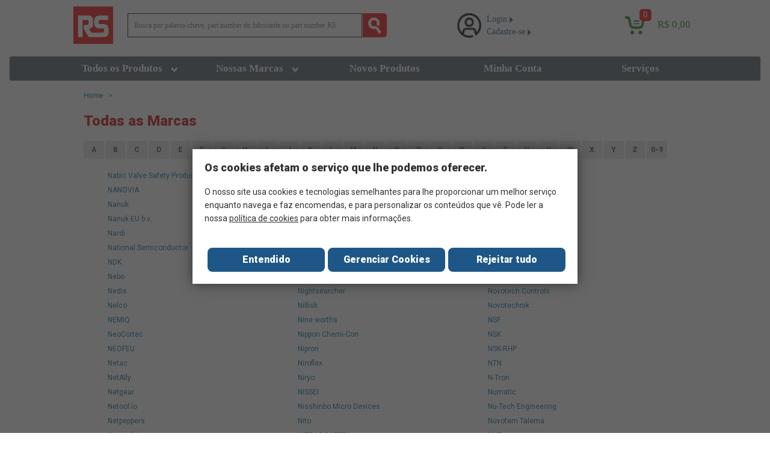

--- FILE ---
content_type: text/html; charset=utf-8
request_url: https://br.rsdelivers.com/brands/allbrands?startswith=n
body_size: 8238
content:

<!DOCTYPE html>

<html lang="pt-BR">
<head>



<link rel="canonical" href="https://br.rsdelivers.com/ourbrands" />
    



<script type='text/javascript'>var rs = rs || { };
rs.web = { };
var pageData = { };
pageData = {'dataBlockVariableValueMap':{'store':'br','currencyCode':'BRL', 'page_type':'our brands', 'page_name':'our brands:/brands/allbrands?startswith=n', 'ecSystemId':'web', 'site_type': 'desktop', 'page_creation_date': 'our brands:/brands/allbrands?startswith=n - 15/06/2020', breakpoint:''} } || { }
rs.web.digitalData = pageData.dataBlockVariableValueMap || { }; </script>
                <!-- Ensighten bootstrap tag -->
<script type="text/javascript" src="//nexus.ensighten.com/rscomponents/rsdeliversprod/Bootstrap.js"></script>

    <meta name="viewport" content="width=device-width" />
    <meta http-equiv="content-language" content="pt-BR">
    <meta http-equiv="X-UA-Compatible" content="IE=edge, IE=11,IE=10,IE=9,IE=8" />
    <meta name="msvalidate.01" content="703BABFA72B24829F556063DDCEF4575" />
    <meta name="pageTitle" content="OurBrands" />

    <title>OurBrands</title>

    <link href="/css/33/pt-BR/bundles/master?v=DAtamQ3OWJQVnYHwlegtuVz-8p5fdWk_zc6ZkGVZpcg1" rel="stylesheet"/>

<link href="/css/33/pt-BR/bundles/brands/allbrands?v=FEmhfDARzp1A0CgmoPlgpfHVeIQ2IdaEr6IDCM4Nu1Y1" rel="stylesheet"/>

    <script src="/js/33/pt-BR/bundles/jquery?v=-F3pCUNlu0olIrcupBNwvvTVAhoZr6JNZ8FEmwiq2T01"></script>


<script src="/js/33/pt-BR/bundles/master?v=i3KZLvX147_JWxMUJT5dxlGyRIhjgoEYiLyCljb4WI41"></script>


    <link rel="icon" type="image/x-icon" href="/favicon.ico" />
    <link rel="shortcut icon" type="image/x-icon" href="/favicon.ico" />

                <meta name="description" content="From Nabic Valve Safety Products to NXP, RS distributes over 500,000 electronic and industrial components from 2,500 suppliers. Browse our suppliers here." />
                <meta name="google-site-verification" content="ysqSgFtypxxz6ELxPLW0bXF5Shd3rZ1iGqSC2ENbOk0" />
    
    <meta name="google-site-verification" content="ezX5hPzz8kj_gAripjFuU28olX_RToLbCcAvss_ab-8" />

        <meta http-equiv="Content-Security-Policy" content="upgrade-insecure-requests" />
    
<link rel="alternate" hreflang="en-AE" href="https://ae.rsdelivers.com/brands/allbrands?startswith=n" title="English (Arab Emirates)"/>
					<link rel="alternate" hreflang="en-AZ" href="https://az.rsdelivers.com/brands/allbrands?startswith=n" title="Azerbaijan"/>
					<link rel="alternate" hreflang="pt-BR" href="https://br.rsdelivers.com/brands/allbrands?startswith=n" title="Português (Brasil)"/>
					<link rel="alternate" hreflang="es-CL" href="https://cl.rsdelivers.com/brands/allbrands?startswith=n" title="Español (Chile)"/>
					<link rel="alternate" hreflang="en-CY" href="https://cy.rsdelivers.com/brands/allbrands?startswith=n" title="English (Cyprus)"/>
					<link rel="alternate" hreflang="et" href="https://ee.rsdelivers.com/brands/allbrands?startswith=n" title="Eesti keel"/>
					<link rel="alternate" hreflang="fi" href="https://fi.rsdelivers.com/brands/allbrands?startswith=n" title="suomi"/>
					<link rel="alternate" hreflang="el" href="https://gr.rsdelivers.com/brands/allbrands?startswith=n" title="Ελληνικά"/>
					<link rel="alternate" hreflang="hr" href="https://hr.rsdelivers.com/brands/allbrands?startswith=n" title="Herzegovinian"/>
					<link rel="alternate" hreflang="sr" href="https://hr.rsdelivers.com/rs/brands/allbrands?startswith=n" title="Српски"/>
					<link rel="alternate" hreflang="bs-HR" href="https://hr.rsdelivers.com/bh/brands/allbrands?startswith=n" title="Bosanski"/>
					<link rel="alternate" hreflang="en-HR" href="https://hr.rsdelivers.com/me/brands/allbrands?startswith=n" title="English"/>
					<link rel="alternate" hreflang="en-ID" href="https://id.rsdelivers.com/brands/allbrands?startswith=n" title="English (Indonesia)"/>
					<link rel="alternate" hreflang="en-IL" href="https://il.rsdelivers.com/brands/allbrands?startswith=n" title="English (Israel)"/>
					<link rel="alternate" hreflang="en-IN" href="https://in.rsdelivers.com/brands/allbrands?startswith=n" title="English (India)"/>
					<link rel="alternate" hreflang="ru-KZ" href="https://kz.rsdelivers.com/brands/allbrands?startswith=n" title="Русский (казахстан)"/>
					<link rel="alternate" hreflang="lt" href="https://lt.rsdelivers.com/brands/allbrands?startswith=n" title="Lietuvių"/>
					<link rel="alternate" hreflang="lv" href="https://lv.rsdelivers.com/brands/allbrands?startswith=n" title="Latviešu valoda"/>
					<link rel="alternate" hreflang="en-LY" href="https://ly.rsdelivers.com/brands/allbrands?startswith=n" title="English (Libya)"/>
					<link rel="alternate" hreflang="en-MT" href="https://mt.rsdelivers.com/brands/allbrands?startswith=n" title="English (Malta)"/>
					<link rel="alternate" hreflang="ro" href="https://ro.rsdelivers.com/brands/allbrands?startswith=n" title="Română"/>
					<link rel="alternate" hreflang="ru" href="https://ru.rsdelivers.com/brands/allbrands?startswith=n" title="Русский"/>
					<link rel="alternate" hreflang="en-SA" href="https://sa.rsdelivers.com/brands/allbrands?startswith=n" title="English (Saudi Arabia)"/>
					<link rel="alternate" hreflang="sk" href="https://sk.rsdelivers.com/brands/allbrands?startswith=n" title="slovenčina"/>
					<link rel="alternate" hreflang="tr" href="https://tr.rsdelivers.com/brands/allbrands?startswith=n" title="Türkçe"/>
					<link rel="alternate" hreflang="ru-UA" href="https://ua.rsdelivers.com/brands/allbrands?startswith=n" title="Русский (Украина)"/>
					<link rel="alternate" hreflang="x-default" href="https://int.rsdelivers.com/brands/allbrands?startswith=n" title="English (International)"/>
					
					
					
					<link rel="alternate" hreflang="es-MX" href="https://export.rsdelivers.com/es/brands/allbrands?startswith=n" title="Spanish (Export)"/>
					<link rel="alternate" hreflang="ar" href="https://eg.rsdelivers.com/brands/allbrands?startswith=n" title="عربى"/>
					<link rel="alternate" hreflang="vi" href="https://vn.rsdelivers.com/brands/allbrands?startswith=n" title="Tiếng Việt"/>
					<link rel="alternate" hreflang="en-AG" href="https://export.rsdelivers.com/brands/allbrands?startswith=n" title="English (Antigua Barbuda)"/>
					<link rel="alternate" hreflang="en-AL" href="https://export.rsdelivers.com/brands/allbrands?startswith=n" title="English (Albania)"/>
					<link rel="alternate" hreflang="en-AR" href="https://export.rsdelivers.com/brands/allbrands?startswith=n" title="English (Argentina)"/>
					<link rel="alternate" hreflang="en-BG" href="https://export.rsdelivers.com/brands/allbrands?startswith=n" title="English (Bulgaria)"/>
					<link rel="alternate" hreflang="en-BO" href="https://export.rsdelivers.com/brands/allbrands?startswith=n" title="English (Bolivia)"/>
					<link rel="alternate" hreflang="en-CO" href="https://export.rsdelivers.com/brands/allbrands?startswith=n" title="English (Colombia)"/>
					<link rel="alternate" hreflang="en-CR" href="https://export.rsdelivers.com/brands/allbrands?startswith=n" title="English (Costa Rica)"/>
					<link rel="alternate" hreflang="en-DO" href="https://export.rsdelivers.com/brands/allbrands?startswith=n" title="English (Dominican Republic)"/>
					<link rel="alternate" hreflang="en-FO" href="https://export.rsdelivers.com/brands/allbrands?startswith=n" title="English (Faroe Islands)"/>
					<link rel="alternate" hreflang="en-GG" href="https://export.rsdelivers.com/brands/allbrands?startswith=n" title="English (Guernsey)"/>
					<link rel="alternate" hreflang="en-GP" href="https://export.rsdelivers.com/brands/allbrands?startswith=n" title="English (Guadeloupe)"/>
					<link rel="alternate" hreflang="en-IS" href="https://export.rsdelivers.com/brands/allbrands?startswith=n" title="English (Iceland)"/>
					<link rel="alternate" hreflang="en-JE" href="https://export.rsdelivers.com/brands/allbrands?startswith=n" title="English (Jersey)"/>
					<link rel="alternate" hreflang="en-MN" href="https://export.rsdelivers.com/brands/allbrands?startswith=n" title="English (Mongolia)"/>
					<link rel="alternate" hreflang="en-MW" href="https://export.rsdelivers.com/brands/allbrands?startswith=n" title="English (Malawi)"/>
					<link rel="alternate" hreflang="en-NP" href="https://export.rsdelivers.com/brands/allbrands?startswith=n" title="English (Nepal)"/>
					<link rel="alternate" hreflang="en-PE" href="https://export.rsdelivers.com/brands/allbrands?startswith=n" title="English (Peru)"/>
					<link rel="alternate" hreflang="en-PK" href="https://export.rsdelivers.com/brands/allbrands?startswith=n" title="English (Pakistan)"/>
					<link rel="alternate" hreflang="en-PL" href="https://export.rsdelivers.com/brands/allbrands?startswith=n" title="English (Poland)"/>
					<link rel="alternate" hreflang="en-QA" href="https://export.rsdelivers.com/brands/allbrands?startswith=n" title="English (Qatar)"/>
					<link rel="alternate" hreflang="en-SO" href="https://export.rsdelivers.com/brands/allbrands?startswith=n" title="English (Somalia)"/>
					<link rel="alternate" hreflang="en-VG" href="https://export.rsdelivers.com/brands/allbrands?startswith=n" title="English (British Virgin Islands)"/>
					<link rel="alternate" hreflang="en-AO" href="https://africa.rsdelivers.com/brands/allbrands?startswith=n" title="English (Angola)"/>
					<link rel="alternate" hreflang="en-BJ" href="https://africa.rsdelivers.com/brands/allbrands?startswith=n" title="English (Benin)"/>
					<link rel="alternate" hreflang="en-BW" href="https://africa.rsdelivers.com/brands/allbrands?startswith=n" title="English (Botswana)"/>
					<link rel="alternate" hreflang="en-BF" href="https://africa.rsdelivers.com/brands/allbrands?startswith=n" title="English (Burkina Faso)"/>
					<link rel="alternate" hreflang="en-BI" href="https://africa.rsdelivers.com/brands/allbrands?startswith=n" title="English (Burundi)"/>
					<link rel="alternate" hreflang="en-CM" href="https://africa.rsdelivers.com/brands/allbrands?startswith=n" title="English (Cambodia)"/>
					<link rel="alternate" hreflang="en-CV" href="https://africa.rsdelivers.com/brands/allbrands?startswith=n" title="English (Cabo Verde)"/>
					<link rel="alternate" hreflang="en-CF" href="https://africa.rsdelivers.com/brands/allbrands?startswith=n" title="English (The Central African Republic)"/>
					<link rel="alternate" hreflang="en-TD" href="https://africa.rsdelivers.com/brands/allbrands?startswith=n" title="English (Chad)"/>
					<link rel="alternate" hreflang="en-KM" href="https://africa.rsdelivers.com/brands/allbrands?startswith=n" title="English (Comoros)"/>
					<link rel="alternate" hreflang="en-CG" href="https://africa.rsdelivers.com/brands/allbrands?startswith=n" title="English (The Republic of the Congo)"/>
					<link rel="alternate" hreflang="en-CD" href="https://africa.rsdelivers.com/brands/allbrands?startswith=n" title="English (The Democratic Republic of the Congo)"/>
					<link rel="alternate" hreflang="en-GQ" href="https://africa.rsdelivers.com/brands/allbrands?startswith=n" title="English (Equatorial Guinea)"/>
					<link rel="alternate" hreflang="en-ET" href="https://africa.rsdelivers.com/brands/allbrands?startswith=n" title="English (Ethopia)"/>
					<link rel="alternate" hreflang="en-GA" href="https://africa.rsdelivers.com/brands/allbrands?startswith=n" title="English (Gabon)"/>
					<link rel="alternate" hreflang="en-GM" href="https://africa.rsdelivers.com/brands/allbrands?startswith=n" title="English (Gambia)"/>
					<link rel="alternate" hreflang="en-GN" href="https://africa.rsdelivers.com/brands/allbrands?startswith=n" title="English (Guinea)"/>
					<link rel="alternate" hreflang="en-GW" href="https://africa.rsdelivers.com/brands/allbrands?startswith=n" title="English (Guinea-Bissau)"/>
					<link rel="alternate" hreflang="en-CI" href="https://africa.rsdelivers.com/brands/allbrands?startswith=n" title="English (Côte dIvoire)"/>
					<link rel="alternate" hreflang="en-KE" href="https://africa.rsdelivers.com/brands/allbrands?startswith=n" title="English (Kenya)"/>
					<link rel="alternate" hreflang="en-LS" href="https://africa.rsdelivers.com/brands/allbrands?startswith=n" title="English (Lesotho)"/>
					<link rel="alternate" hreflang="en-LR" href="https://africa.rsdelivers.com/brands/allbrands?startswith=n" title="English (Liberia)"/>
					<link rel="alternate" hreflang="en-MG" href="https://africa.rsdelivers.com/brands/allbrands?startswith=n" title="English (Madagascar)"/>
					<link rel="alternate" hreflang="en-MW" href="https://africa.rsdelivers.com/brands/allbrands?startswith=n" title="English (Malawi)"/>
					<link rel="alternate" hreflang="en-ML" href="https://africa.rsdelivers.com/brands/allbrands?startswith=n" title="English (Mali)"/>
					<link rel="alternate" hreflang="en-MU" href="https://africa.rsdelivers.com/brands/allbrands?startswith=n" title="English (Mauritius)"/>
					<link rel="alternate" hreflang="en-MZ" href="https://africa.rsdelivers.com/brands/allbrands?startswith=n" title="English (Mozambique)"/>
					<link rel="alternate" hreflang="en-NA" href="https://africa.rsdelivers.com/brands/allbrands?startswith=n" title="English (Namibia)"/>
					<link rel="alternate" hreflang="en-NE" href="https://africa.rsdelivers.com/brands/allbrands?startswith=n" title="English (Niger)"/>
					<link rel="alternate" hreflang="en-RW" href="https://africa.rsdelivers.com/brands/allbrands?startswith=n" title="English (Rwanda)"/>
					<link rel="alternate" hreflang="en-ST" href="https://africa.rsdelivers.com/brands/allbrands?startswith=n" title="English (Sao Tome and Principe)"/>
					<link rel="alternate" hreflang="en-SN" href="https://africa.rsdelivers.com/brands/allbrands?startswith=n" title="English (Senegal)"/>
					<link rel="alternate" hreflang="en-SC" href="https://africa.rsdelivers.com/brands/allbrands?startswith=n" title="English (Seychelles)"/>
					<link rel="alternate" hreflang="en-SL" href="https://africa.rsdelivers.com/brands/allbrands?startswith=n" title="English (Sierra Leone)"/>
					<link rel="alternate" hreflang="en-SS" href="https://africa.rsdelivers.com/brands/allbrands?startswith=n" title="English (South Sudan)"/>
					<link rel="alternate" hreflang="en-SZ" href="https://africa.rsdelivers.com/brands/allbrands?startswith=n" title="English (Eswatini)"/>
					<link rel="alternate" hreflang="en-TZ" href="https://africa.rsdelivers.com/brands/allbrands?startswith=n" title="English (Tanzania)"/>
					<link rel="alternate" hreflang="en-TG" href="https://africa.rsdelivers.com/brands/allbrands?startswith=n" title="English (Togo)"/>
					<link rel="alternate" hreflang="en-UG" href="https://africa.rsdelivers.com/brands/allbrands?startswith=n" title="English (Uganda)"/>
					<link rel="alternate" hreflang="en-ZM" href="https://africa.rsdelivers.com/brands/allbrands?startswith=n" title="English (Zambia)"/>
					<link rel="alternate" hreflang="en-ZW" href="https://africa.rsdelivers.com/brands/allbrands?startswith=n" title="English (Zimbabwe)"/>




    


<!-- Google Tag Manager values --> <!-- Generics Pages --> <script> dataLayer = [{ 'ClientID':'-1'
 }]; var contextInfoTagging={"Customer":{},"Order":{},"SearchType":"None","Products":[],"ShoppingCart":{"Lines":[]},"CommonContext":{"CurrencyCode":"BRL"},"ReferrerType":"None","UrlType":"Other","Configuration":{"ConfigFlags":{"EnableDigitalDataTrackingEvents":true}}}; RSWeb.Tagging.Initialise(); </script><style>.async-hide { opacity: 10 !important} </style>  <script>(function(a,s,y,n,c,h,i,d,e){s.className+=' '+y;h.start=1*new Date;  h.end=i=function(){s.className=s.className.replace(RegExp(' ?'+y),'')};  (a[n]=a[n]||[]).hide=h;setTimeout(function(){i();h.end=null},c);h.timeout=c;  })(window,document.documentElement,'async-hide','dataLayer',4000,  {'GTM-TCCNR3':true});</script><script>(function(w,d,s,l,i){w[l]=w[l]||[];w[l].push({'gtm.start':new Date().getTime(),event:'gtm.js'});var f=d.getElementsByTagName(s)[0],j=d.createElement(s),dl=l!='dataLayer'?'&l='+l:'';j.async=true;j.src='//www.googletagmanager.com/gtm.js?id='+i+dl;f.parentNode.insertBefore(j,f);})(window,document,'script','dataLayer','GTM-TCCNR3');</script>


    


    <script src='https://rs.componentsearchengine.com/common/plugin.js'></script>

    

<script>(window.BOOMR_mq=window.BOOMR_mq||[]).push(["addVar",{"rua.upush":"false","rua.cpush":"false","rua.upre":"false","rua.cpre":"false","rua.uprl":"false","rua.cprl":"false","rua.cprf":"false","rua.trans":"","rua.cook":"false","rua.ims":"false","rua.ufprl":"false","rua.cfprl":"false","rua.isuxp":"false","rua.texp":"norulematch","rua.ceh":"false","rua.ueh":"false","rua.ieh.st":"0"}]);</script>
                              <script>!function(a){var e="https://s.go-mpulse.net/boomerang/",t="addEventListener";if("False"=="True")a.BOOMR_config=a.BOOMR_config||{},a.BOOMR_config.PageParams=a.BOOMR_config.PageParams||{},a.BOOMR_config.PageParams.pci=!0,e="https://s2.go-mpulse.net/boomerang/";if(window.BOOMR_API_key="KFTDU-542WM-ZXNVK-AFZK4-YY3YJ",function(){function n(e){a.BOOMR_onload=e&&e.timeStamp||(new Date).getTime()}if(!a.BOOMR||!a.BOOMR.version&&!a.BOOMR.snippetExecuted){a.BOOMR=a.BOOMR||{},a.BOOMR.snippetExecuted=!0;var i,_,o,r=document.createElement("iframe");if(a[t])a[t]("load",n,!1);else if(a.attachEvent)a.attachEvent("onload",n);r.src="javascript:void(0)",r.title="",r.role="presentation",(r.frameElement||r).style.cssText="width:0;height:0;border:0;display:none;",o=document.getElementsByTagName("script")[0],o.parentNode.insertBefore(r,o);try{_=r.contentWindow.document}catch(O){i=document.domain,r.src="javascript:var d=document.open();d.domain='"+i+"';void(0);",_=r.contentWindow.document}_.open()._l=function(){var a=this.createElement("script");if(i)this.domain=i;a.id="boomr-if-as",a.src=e+"KFTDU-542WM-ZXNVK-AFZK4-YY3YJ",BOOMR_lstart=(new Date).getTime(),this.body.appendChild(a)},_.write("<bo"+'dy onload="document._l();">'),_.close()}}(),"".length>0)if(a&&"performance"in a&&a.performance&&"function"==typeof a.performance.setResourceTimingBufferSize)a.performance.setResourceTimingBufferSize();!function(){if(BOOMR=a.BOOMR||{},BOOMR.plugins=BOOMR.plugins||{},!BOOMR.plugins.AK){var e=""=="true"?1:0,t="",n="aokpslixgqvma2lo7pva-f-dbd677998-clientnsv4-s.akamaihd.net",i="false"=="true"?2:1,_={"ak.v":"39","ak.cp":"850019","ak.ai":parseInt("540994",10),"ak.ol":"0","ak.cr":8,"ak.ipv":4,"ak.proto":"h2","ak.rid":"120acda3","ak.r":42313,"ak.a2":e,"ak.m":"","ak.n":"essl","ak.bpcip":"3.148.249.0","ak.cport":36712,"ak.gh":"23.52.41.206","ak.quicv":"","ak.tlsv":"tls1.3","ak.0rtt":"","ak.0rtt.ed":"","ak.csrc":"-","ak.acc":"","ak.t":"1768881130","ak.ak":"hOBiQwZUYzCg5VSAfCLimQ==rSc9hm5MXJW+ZT6krAP97hDI2Kw2jiidepNAgvQM4tRyuGp4yC/+ylWSX3D5q5gvKdMxop94NU2SJ/[base64]","ak.pv":"246","ak.dpoabenc":"","ak.tf":i};if(""!==t)_["ak.ruds"]=t;var o={i:!1,av:function(e){var t="http.initiator";if(e&&(!e[t]||"spa_hard"===e[t]))_["ak.feo"]=void 0!==a.aFeoApplied?1:0,BOOMR.addVar(_)},rv:function(){var a=["ak.bpcip","ak.cport","ak.cr","ak.csrc","ak.gh","ak.ipv","ak.m","ak.n","ak.ol","ak.proto","ak.quicv","ak.tlsv","ak.0rtt","ak.0rtt.ed","ak.r","ak.acc","ak.t","ak.tf"];BOOMR.removeVar(a)}};BOOMR.plugins.AK={akVars:_,akDNSPreFetchDomain:n,init:function(){if(!o.i){var a=BOOMR.subscribe;a("before_beacon",o.av,null,null),a("onbeacon",o.rv,null,null),o.i=!0}return this},is_complete:function(){return!0}}}}()}(window);</script></head>

<body>
    



<!-- Google Tag Manager -->
        <noscript><iframe src="//www.googletagmanager.com/ns.html?id=GTM-TCCNR3"
height="0" width="0" style="display:none;visibility:hidden"></iframe></noscript>


    
            <div>
            <header>







<meta charset="utf-8">
<meta name="viewport" content="width=device-width, initial-scale=1.0">

<input id="hidIsCustomerLoggedIn" type="hidden" value="false" />
<input id="hidIsGuest" type="hidden" value="false" />
<input id="hidUseOwnProductPartNumber" type="hidden" value="false" />
<input id="hidNewCart" type="hidden" value=True />
<input id="hidResponsiveCheckout" type="hidden" value="True" />
<div class="bootstrap">
    <div class="divHeader">
        
        <div class="row divTopNavigation container-fluid">
            
            <div class="col-sm-12">
                <div class="divSelectors">
                    <div class="divLanguageSelector">
                        <div class="my-custom-select">
                            <select id="ddlSiteLanguages" data-test="language_selection"></select>
                        </div>
                    </div>
                        <div class="divCurrencySelector">
                            <div class="my-custom-select">
                                <select id="ddlSiteCurrencies" data-test="currency_selection"></select>
                            </div>
                        </div>
                </div>
            </div>

            
            <!-- <div class="col-sm-3">
                <div class="divHelpLinks">
                        <a id="aInfoZone" href="/infozone/infozonehome" data-test="infozone_link"></a>
                        <div>|</div>

                    <a id="aHelp" data-test="help_link" href="/campaigns/services/home"></a>
                </div>
            </div> -->
        </div>

        
        <div class="row divContent container-fluid">
            
            <div class="col-sm-7">
                <div class="divSearch">
                    <a href="https://br.rsdelivers.com" data-test="homepage_link"><img src="/Assets/images/shared/rsLogo.png" alt="RS Logo" /></a>
                    <div class="divSearchSuggestionsWrapper">
                        
                        <input class="txtSearch" type="text" placeholder="" />

                        
                        <div class="divSearchSuggestions" style="display:none">
                            <ul id="ulSearchSuggestions"></ul>
                            <div class="divHideSuggestions"></div>
                        </div>
                    </div>
                    <button class="btnSearch" type="submit" data-test="search_button"></button>
                </div>
            </div>

            
            <div class="col-sm-2">
                <div class="divUser">
                    <img class="imgUser" src="/Assets/images/master/header/user.png" alt="Login, Logout or Register" />
                    <div class="divUserLinks">
                        <a id="aLogin" class="aUserLink" href="/login/login" data-test="login_link">
                            <span id="spanLogin"></span>
                            <img src="/Assets/images/master/header/rightBlueArrow.png" />
                        </a>
                        <a id="aLogout" class="aUserLink" href="/logout/logout" data-test="logout_link" style="display:none">
                            <span id="spanLogout"></span>
                            <img src="/Assets/images/master/header/rightBlueArrow.png" />
                        </a>
                        <a id="aRegister" class="aUserLink" href="/Register/Register" data-test="register_link">
                            <span id="spanRegister"></span>
                            <img src="/Assets/images/master/header/rightBlueArrow.png" />
                        </a>
                    </div>
                </div>
            </div>

            
            <div class="col-sm-3">
                <div class="divCart">


                    <a href="/basket/basket" data-test="gotobasket_link">
                        <img class="imgCart" src="/Assets/images/master/header/cart.png" alt="Cart" />
                        <div class="divCartNumberOfItems"></div>
                        <div class="divCartTotal"></div>
                    </a>
                </div>
            </div>
        </div>

        
        <div class="row divMenu container-fluid">
            <div class="col-sm-12" style="padding:0px">
                <nav class="navbar navbar-default">
                    <ul class="ulFirstLevel">
                        
                        <li class="liFirstLevel liAllProducts">
                            <a><text id="textAllProducts"></text><img class="imgArrow" src="/Assets/images/master/header/downWhiteArrow.png" alt="All Products" data-test="allproducts_menu" /></a>

                                <ul class="ulAllProductsNav1" style="display:none">
                                    
                                </ul>
                        </li>

                        
                        <li class="liFirstLevel liOurBrands">
                            <a><text id="textOurBrands"></text><img class="imgArrow" src="/Assets/images/master/header/downWhiteArrow.png" alt="Our Brands" data-test="ourbrands_menu" /></a>

                            
                            <ul class="ulOurBrands" style="display:none">
                                <li class="liSecondLevelType1"><a class="aTopBrands"></a></li>
                                <li class="liSecondLevelType1 liBrands"></li>
                                <li><a class="aAllBrands" href="/ourbrands" data-test="allbrands_link"></a></li>
                            </ul>
                        </li>

                        
                        <li class="liFirstLevel liNewProducts">


                            <a id="aNewProducts" href="/campaigns/new-products/New-Products" data-test="newproducts_menu"></a>
                        </li>

                        
                        <li class="liFirstLevel liMyAccount">

                            
                            <a id="aMyAccount" href="/user/myaccount" data-test="myaccount_menu">
								<span id="spanWelcome" style="display:none"></span>
								<text id="textMyAccount"></text>
							</a>
                        </li>

                        
                        <li class="liFirstLevel liServices">
                            <a id="aServices" href="/campaigns/services/home" data-test="services_menu"></a>
                        </li>
                    </ul>
                </nav>
            </div>
        </div>

        <div id="overlay"></div>
    </div>
</div>
            </header>
            <div class="pagecell">
                





                <div id="pagecell">
                    

                <!-- Html.Raw(Model.CanonicalTags);-->


<div class="allBrandsDiv">

    




<div id="breadCrumb" class="divBreadCrumb">
        <a href="/">Home</a>
            <span class="bcArr"> > </span>
        <a href="/brands/allbrands"></a>
</div>

    <h1>Todas as Marcas</h1>

    <div class="lettersDiv">
            <div class="">
                <span>
                    <a href="/brands/allbrands?startswith=a">A</a>
                </span>
            </div>
            <div class="">
                <span>
                    <a href="/brands/allbrands?startswith=b">B</a>
                </span>
            </div>
            <div class="">
                <span>
                    <a href="/brands/allbrands?startswith=c">C</a>
                </span>
            </div>
            <div class="">
                <span>
                    <a href="/brands/allbrands?startswith=d">D</a>
                </span>
            </div>
            <div class="">
                <span>
                    <a href="/brands/allbrands?startswith=e">E</a>
                </span>
            </div>
            <div class="">
                <span>
                    <a href="/brands/allbrands?startswith=f">F</a>
                </span>
            </div>
            <div class="">
                <span>
                    <a href="/brands/allbrands?startswith=g">G</a>
                </span>
            </div>
            <div class="">
                <span>
                    <a href="/brands/allbrands?startswith=h">H</a>
                </span>
            </div>
            <div class="">
                <span>
                    <a href="/brands/allbrands?startswith=i">I</a>
                </span>
            </div>
            <div class="">
                <span>
                    <a href="/brands/allbrands?startswith=j">J</a>
                </span>
            </div>
            <div class="">
                <span>
                    <a href="/brands/allbrands?startswith=k">K</a>
                </span>
            </div>
            <div class="">
                <span>
                    <a href="/brands/allbrands?startswith=l">L</a>
                </span>
            </div>
            <div class="">
                <span>
                    <a href="/brands/allbrands?startswith=m">M</a>
                </span>
            </div>
            <div class="">
                <span>
                    <a href="/brands/allbrands?startswith=n">N</a>
                </span>
            </div>
            <div class="">
                <span>
                    <a href="/brands/allbrands?startswith=o">O</a>
                </span>
            </div>
            <div class="">
                <span>
                    <a href="/brands/allbrands?startswith=p">P</a>
                </span>
            </div>
            <div class="">
                <span>
                    <a href="/brands/allbrands?startswith=q">Q</a>
                </span>
            </div>
            <div class="">
                <span>
                    <a href="/brands/allbrands?startswith=r">R</a>
                </span>
            </div>
            <div class="">
                <span>
                    <a href="/brands/allbrands?startswith=s">S</a>
                </span>
            </div>
            <div class="">
                <span>
                    <a href="/brands/allbrands?startswith=t">T</a>
                </span>
            </div>
            <div class="">
                <span>
                    <a href="/brands/allbrands?startswith=u">U</a>
                </span>
            </div>
            <div class="">
                <span>
                    <a href="/brands/allbrands?startswith=v">V</a>
                </span>
            </div>
            <div class="">
                <span>
                    <a href="/brands/allbrands?startswith=w">W</a>
                </span>
            </div>
            <div class="">
                <span>
                    <a href="/brands/allbrands?startswith=x">X</a>
                </span>
            </div>
            <div class="">
                <span>
                    <a href="/brands/allbrands?startswith=y">Y</a>
                </span>
            </div>
            <div class="">
                <span>
                    <a href="/brands/allbrands?startswith=z">Z</a>
                </span>
            </div>
            <div class="">
                <span>
                    <a href="/brands/allbrands?startswith=0-9">0-9</a>
                </span>
            </div>
    </div>
    <div class="clearBoth"></div>

    <div class="divManufacturers">
            <div class="manCol1">
                    <a href="/productlist/search?query=nabic-valve-safety-products">Nabic Valve Safety Products</a>
            </div>
            <div class="manCol2">
                    <a href="/productlist/search?query=nf">NF</a>
            </div>
            <div class="manCol3">
                    <a href="/productlist/search?query=norcomp">Norcomp</a>
            </div>
            <div class="manCol1">
                    <a href="/productlist/search?query=nanovia">NANOVIA</a>
            </div>
            <div class="manCol2">
                    <a href="/productlist/search?query=nic-components">NIC Components</a>
            </div>
            <div class="manCol3">
                    <a href="/productlist/search?query=nordic-semiconductor">Nordic Semiconductor</a>
            </div>
            <div class="manCol1">
                    <a href="/productlist/search?query=nanuk">Nanuk</a>
            </div>
            <div class="manCol2">
                    <a href="/productlist/search?query=nichia">Nichia</a>
            </div>
            <div class="manCol3">
                    <a href="/productlist/search?query=norgren">Norgren</a>
            </div>
            <div class="manCol1">
                    <a href="/productlist/search?query=nanuk-eu-b.v.">Nanuk EU b.v.</a>
            </div>
            <div class="manCol2">
                    <a href="/productlist/search?query=nichicon">Nichicon</a>
            </div>
            <div class="manCol3">
                    <a href="/productlist/search?query=northwood-hygiene">Northwood Hygiene</a>
            </div>
            <div class="manCol1">
                    <a href="/productlist/search?query=nardi">Nardi</a>
            </div>
            <div class="manCol2">
                    <a href="/productlist/search?query=nichifu">Nichifu</a>
            </div>
            <div class="manCol3">
                    <a href="/productlist/search?query=norton">Norton</a>
            </div>
            <div class="manCol1">
                    <a href="/productlist/search?query=national-semiconductor">National Semiconductor</a>
            </div>
            <div class="manCol2">
                    <a href="/productlist/search?query=nidec-advanced-motor">NIDEC ADVANCED MOTOR</a>
            </div>
            <div class="manCol3">
                    <a href="/productlist/search?query=norton-safety-products">Norton Safety Products</a>
            </div>
            <div class="manCol1">
                    <a href="/productlist/search?query=ndk">NDK</a>
            </div>
            <div class="manCol2">
                    <a href="/productlist/search?query=nidec-components">Nidec Components</a>
            </div>
            <div class="manCol3">
                    <a href="/productlist/search?query=notrax">Notrax</a>
            </div>
            <div class="manCol1">
                    <a href="/productlist/search?query=nebo">Nebo</a>
            </div>
            <div class="manCol2">
                    <a href="/productlist/search?query=niebuhr">Niebuhr</a>
            </div>
            <div class="manCol3">
                    <a href="/productlist/search?query=nova">Nova</a>
            </div>
            <div class="manCol1">
                    <a href="/productlist/search?query=nedis">Nedis</a>
            </div>
            <div class="manCol2">
                    <a href="/productlist/search?query=nightsearcher">Nightsearcher</a>
            </div>
            <div class="manCol3">
                    <a href="/productlist/search?query=novotech-controls">Novotech Controls</a>
            </div>
            <div class="manCol1">
                    <a href="/productlist/search?query=nelco">Nelco</a>
            </div>
            <div class="manCol2">
                    <a href="/productlist/search?query=nilfisk">Nilfisk</a>
            </div>
            <div class="manCol3">
                    <a href="/productlist/search?query=novotechnik">Novotechnik</a>
            </div>
            <div class="manCol1">
                    <a href="/productlist/search?query=nemiq">NEMIQ</a>
            </div>
            <div class="manCol2">
                    <a href="/productlist/search?query=nine-worths">Nine worths</a>
            </div>
            <div class="manCol3">
                    <a href="/productlist/search?query=nsf">NSF</a>
            </div>
            <div class="manCol1">
                    <a href="/productlist/search?query=neocortec">NeoCortec</a>
            </div>
            <div class="manCol2">
                    <a href="/productlist/search?query=nippon-chemi-con">Nippon Chemi-Con</a>
            </div>
            <div class="manCol3">
                    <a href="/productlist/search?query=nsk">NSK</a>
            </div>
            <div class="manCol1">
                    <a href="/productlist/search?query=neofeu">NEOFEU</a>
            </div>
            <div class="manCol2">
                    <a href="/productlist/search?query=nipron">Nipron</a>
            </div>
            <div class="manCol3">
                    <a href="/productlist/search?query=nsk-rhp">NSK-RHP</a>
            </div>
            <div class="manCol1">
                    <a href="/productlist/search?query=netac">Netac</a>
            </div>
            <div class="manCol2">
                    <a href="/productlist/search?query=niroflex">Niroflex</a>
            </div>
            <div class="manCol3">
                    <a href="/productlist/search?query=ntn">NTN</a>
            </div>
            <div class="manCol1">
                    <a href="/productlist/search?query=netally">NetAlly</a>
            </div>
            <div class="manCol2">
                    <a href="/productlist/search?query=niryo">Niryo</a>
            </div>
            <div class="manCol3">
                    <a href="/productlist/search?query=n-tron">N-Tron</a>
            </div>
            <div class="manCol1">
                    <a href="/productlist/search?query=netgear">Netgear</a>
            </div>
            <div class="manCol2">
                    <a href="/productlist/search?query=nissei">NISSEI</a>
            </div>
            <div class="manCol3">
                    <a href="/productlist/search?query=numatic">Numatic</a>
            </div>
            <div class="manCol1">
                    <a href="/productlist/search?query=netool.io">Netool.io</a>
            </div>
            <div class="manCol2">
                    <a href="/productlist/search?query=nisshinbo-micro-devices">Nisshinbo Micro Devices</a>
            </div>
            <div class="manCol3">
                    <a href="/productlist/search?query=nu-tech-engineering">Nu-Tech Engineering</a>
            </div>
            <div class="manCol1">
                    <a href="/productlist/search?query=netpeppers">Netpeppers</a>
            </div>
            <div class="manCol2">
                    <a href="/productlist/search?query=nito">Nito</a>
            </div>
            <div class="manCol3">
                    <a href="/productlist/search?query=nuvotem-talema">Nuvotem Talema</a>
            </div>
            <div class="manCol1">
                    <a href="/productlist/search?query=netsushin">Netsushin</a>
            </div>
            <div class="manCol2">
                    <a href="/productlist/search?query=nitras-safety">NITRAS SAFETY</a>
            </div>
            <div class="manCol3">
                    <a href="/productlist/search?query=nve">NVE</a>
            </div>
            <div class="manCol1">
                    <a href="/productlist/search?query=neutral">NEUTRAL</a>
            </div>
            <div class="manCol2">
                    <a href="/productlist/search?query=nitto">Nitto</a>
            </div>
            <div class="manCol3">
                    <a href="/productlist/search?query=nvent-caddy">nVent CADDY</a>
            </div>
            <div class="manCol1">
                    <a href="/productlist/search?query=neutrik">Neutrik</a>
            </div>
            <div class="manCol2">
                    <a href="/productlist/search?query=nkk-switches">NKK Switches</a>
            </div>
            <div class="manCol3">
                    <a href="/productlist/search?query=nvent-erico">nVent ERICO</a>
            </div>
            <div class="manCol1">
                    <a href="/productlist/search?query=never-let-go">Never Let Go</a>
            </div>
            <div class="manCol2">
                    <a href="/productlist/search?query=nmb">NMB</a>
            </div>
            <div class="manCol3">
                    <a href="/productlist/search?query=nvent-eriflex">nVent ERIFLEX</a>
            </div>
            <div class="manCol1">
                    <a href="/productlist/search?query=newhaven-display-international">NEWHAVEN DISPLAY INTERNATIONAL</a>
            </div>
            <div class="manCol2">
                    <a href="/productlist/search?query=nobo">Nobo</a>
            </div>
            <div class="manCol3">
                    <a href="/productlist/search?query=nvent-hoffman">nVent HOFFMAN</a>
            </div>
            <div class="manCol1">
                    <a href="/productlist/search?query=new-japan-radio">New Japan Radio</a>
            </div>
            <div class="manCol2">
                    <a href="/productlist/search?query=no-climb">No Climb</a>
            </div>
            <div class="manCol3">
                    <a href="/productlist/search?query=nvent-raychem">nVent RAYCHEM</a>
            </div>
            <div class="manCol1">
                    <a href="/productlist/search?query=newlink">NewLink</a>
            </div>
            <div class="manCol2">
                    <a href="/productlist/search?query=noga">Noga</a>
            </div>
            <div class="manCol3">
                    <a href="/productlist/search?query=nvent-schroff">nVent SCHROFF</a>
            </div>
            <div class="manCol1">
                    <a href="/productlist/search?query=nexans">Nexans</a>
            </div>
            <div class="manCol2">
                    <a href="/productlist/search?query=noratel">Noratel</a>
            </div>
            <div class="manCol3">
                    <a href="/productlist/search?query=nvidia">NVIDIA</a>
            </div>
            <div class="manCol1">
                    <a href="/productlist/search?query=nexperia">Nexperia</a>
            </div>
            <div class="manCol2">
                    <a href="/productlist/search?query=norbar-torque-tools">Norbar Torque Tools</a>
            </div>
            <div class="manCol3">
                    <a href="/productlist/search?query=nws">NWS</a>
            </div>
            <div class="manCol1">
            </div>
            <div class="manCol2">
            </div>
            <div class="manCol3">
                    <a href="/productlist/search?query=nxp">NXP</a>
            </div>
        <div class="clearBoth"></div>
    </div>
</div>
                    <div class="backToTop">
                        <a title="Back to top" href="#"> </a>
                    </div>
                </div>
            </div>
            <footer>





<meta charset="utf-8">
<meta name="viewport" content="width=device-width, initial-scale=1, shrink-to-fit=no">


<script type="application/ld+json">{"@context":"https://schema.org","@type":"Organization","url":"https://br.rsdelivers.com/","logo":"https://media.rs-online.com/t_large/rs.png"}</script>

<div class="bootstrap">
    <div class="row divFooter container-fluid">

	   
        <div class="col-sm-6">
					<!--
            <div class="divServices">
                <h1><strong id="strServicesTitle"></strong></h1>
                <ul id="ulServicesLinks"></ul>
            </div>
            <div class="divAboutRS">
                <h1><strong id="strAboutRSTitle"></strong></h1>
                <ul id="ulAboutRS"></ul>
            </div>

            <div class="divCopyright"><strong id="strCopyright"></strong>&nbsp;<text id="textAddress"></text></div>

            <ul id="ulCorporateLinks" class="ulCorporateLinks"></ul>
			-->

            
        <div id="divSecuritySeal" class="divSecuritySeal">
            <img id="imgSecuritySeal" class="imgSecuritySeal" src="/Assets/images/global/footer/seal-medium.gif" alt="Secured by thawte" onclick='window.open("https://trustsealinfo.websecurity.norton.com/splash?form_file=fdf/splash.fdf&dn=rsdelivers.com&lang=en", "_blank");' />
            <a id="aSecuritySeal" class="aSecuritySeal" href="">
            </a>
        </div>


            
            
            <div id="divPaymentCards" class="divPaymentCards">
                <a id="aPaymentCards" class="aPaymentCards">
                    <img id="imgPaymentCards" src="" alt="Payment Cards" />
                </a>
            </div>
        </div>

            
            <div class="col-sm-6 divRightCol">
                <img class="imgTriangularBackground" src="/Assets/images/master/footer/footerTriangulars.png" alt="Triangular Background" />

                <div class="divTriangularContent">
                    <div class="divContactUs">
                            <a href="/CompanyInfo/ContactUs">
                                <img src="/Assets/images/master/footer/contactUsIcon.png" alt="Contact Us" />
                                <text id="textContactUs"></text>
                            </a>
                    </div>

                    <div class="divCall">
                        <img src="/Assets/images/master/footer/callIcon.png" alt="Call" />
                        <text id="textPhoneNumber"></text>
                    </div>


                    <div id="divDisclaimer" class="divDisclaimer"></div>
                </div>
            </div>
        </div>
</div>
            </footer>
        </div>



    


                <!-- Ensighten bootstrap tag -->
<script type="text/javascript" src="//nexus.ensighten.com/rscomponents/rsdeliversprod/Bootstrap.js"></script>



<script type="text/javascript"  src="/TqB6mmkvSaZVw-gVQiXWfc9M/E3hYcfXfGkXJSc/JRo_AQI/XGMUTBE-/KhMB"></script></body>
</html>

--- FILE ---
content_type: text/css; charset=utf-8
request_url: https://br.rsdelivers.com/css/33/pt-BR/bundles/master?v=DAtamQ3OWJQVnYHwlegtuVz-8p5fdWk_zc6ZkGVZpcg1
body_size: 102500
content:
@import url("//fonts.googleapis.com/css?family=Roboto+Slab:700,400|Roboto:300,400,500,900");body{margin:0}article,aside,details,figcaption,figure,footer,header,hgroup,main,menu,nav,section,summary{display:block}audio,canvas,progress,video{display:inline-block;vertical-align:baseline}audio:not([controls]){display:none;height:0}[hidden],template{display:none}a:active,a:hover{outline:0}abbr[title]{border-bottom:1px dotted}b,strong{font-weight:700}dfn{font-style:italic}h1{margin:.67em 0;font-size:2em}mark{color:#000;background:#ff0}small{font-size:80%}sub,sup{position:relative;font-size:75%;line-height:0;vertical-align:baseline}sup{top:-.5em}sub{bottom:-.25em}img{border:0}svg:not(:root){overflow:hidden}figure{margin:1em 40px}hr{height:0;-webkit-box-sizing:content-box;-moz-box-sizing:content-box;box-sizing:content-box}pre{overflow:auto}code,kbd,pre,samp{font-family:monospace,monospace;font-size:1em}button,input,optgroup,select,textarea{margin:0;font:inherit;color:inherit}button{overflow:visible}button,select{text-transform:none}button,html input[type=button],input[type=reset],input[type=submit]{-webkit-appearance:button;cursor:pointer}button[disabled],html input[disabled]{cursor:default}button::-moz-focus-inner,input::-moz-focus-inner{padding:0;border:0}input{line-height:normal}input[type=checkbox],input[type=radio]{-webkit-box-sizing:border-box;-moz-box-sizing:border-box;box-sizing:border-box;padding:0}input[type=number]::-webkit-inner-spin-button,input[type=number]::-webkit-outer-spin-button{height:auto}input[type=search]{-webkit-box-sizing:content-box;-moz-box-sizing:content-box;box-sizing:content-box;-webkit-appearance:textfield}input[type=search]::-webkit-search-cancel-button,input[type=search]::-webkit-search-decoration{-webkit-appearance:none}fieldset{padding:.35em .625em .75em;margin:0 2px;border:1px solid silver}legend{padding:0;border:0}textarea{overflow:auto}optgroup{font-weight:700}table{border-spacing:0;border-collapse:collapse}td,th{padding:0}@media print{*,:after,:before{color:#000!important;text-shadow:none!important;background:0 0!important;-webkit-box-shadow:none!important;box-shadow:none!important}a,a:visited{text-decoration:underline}a[href]:after{content:" (" attr(href) ")"}abbr[title]:after{content:" (" attr(title) ")"}a[href^="javascript:"]:after,a[href^="#"]:after{content:""}blockquote,pre{border:1px solid #999;page-break-inside:avoid}thead{display:table-header-group}img,tr{page-break-inside:avoid}img{max-width:100%!important}h2,h3,p{orphans:3;widows:3}h2,h3{page-break-after:avoid}.navbar{display:none}.btn>.caret,.dropup>.btn>.caret{border-top-color:#000!important}.label{border:1px solid #000}.table{border-collapse:collapse!important}.table td,.table th{background-color:#fff!important}.table-bordered td,.table-bordered th{border:1px solid #ddd!important}}@font-face{font-family:'Glyphicons Halflings';src:url(../fonts/glyphicons-halflings-regular.eot);src:url(../fonts/glyphicons-halflings-regular.eot?#iefix) format('embedded-opentype'),url(../fonts/glyphicons-halflings-regular.woff2) format('woff2'),url(../fonts/glyphicons-halflings-regular.woff) format('woff'),url(../fonts/glyphicons-halflings-regular.ttf) format('truetype'),url(../fonts/glyphicons-halflings-regular.svg#glyphicons_halflingsregular) format('svg')}.glyphicon{position:relative;top:1px;display:inline-block;font-family:'Glyphicons Halflings';font-style:normal;font-weight:400;line-height:1;-webkit-font-smoothing:antialiased;-moz-osx-font-smoothing:grayscale}.glyphicon-asterisk:before{content:"*"}.glyphicon-plus:before{content:"+"}.glyphicon-eur:before,.glyphicon-euro:before{content:"€"}.glyphicon-minus:before{content:"−"}.glyphicon-cloud:before{content:"☁"}.glyphicon-envelope:before{content:"✉"}.glyphicon-pencil:before{content:"✏"}.glyphicon-glass:before{content:""}.glyphicon-music:before{content:""}.glyphicon-search:before{content:""}.glyphicon-heart:before{content:""}.glyphicon-star:before{content:""}.glyphicon-star-empty:before{content:""}.glyphicon-user:before{content:""}.glyphicon-film:before{content:""}.glyphicon-th-large:before{content:""}.glyphicon-th:before{content:""}.glyphicon-th-list:before{content:""}.glyphicon-ok:before{content:""}.glyphicon-remove:before{content:""}.glyphicon-zoom-in:before{content:""}.glyphicon-zoom-out:before{content:""}.glyphicon-off:before{content:""}.glyphicon-signal:before{content:""}.glyphicon-cog:before{content:""}.glyphicon-trash:before{content:""}.glyphicon-home:before{content:""}.glyphicon-file:before{content:""}.glyphicon-time:before{content:""}.glyphicon-road:before{content:""}.glyphicon-download-alt:before{content:""}.glyphicon-download:before{content:""}.glyphicon-upload:before{content:""}.glyphicon-inbox:before{content:""}.glyphicon-play-circle:before{content:""}.glyphicon-repeat:before{content:""}.glyphicon-refresh:before{content:""}.glyphicon-list-alt:before{content:""}.glyphicon-lock:before{content:""}.glyphicon-flag:before{content:""}.glyphicon-headphones:before{content:""}.glyphicon-volume-off:before{content:""}.glyphicon-volume-down:before{content:""}.glyphicon-volume-up:before{content:""}.glyphicon-qrcode:before{content:""}.glyphicon-barcode:before{content:""}.glyphicon-tag:before{content:""}.glyphicon-tags:before{content:""}.glyphicon-book:before{content:""}.glyphicon-bookmark:before{content:""}.glyphicon-print:before{content:""}.glyphicon-camera:before{content:""}.glyphicon-font:before{content:""}.glyphicon-bold:before{content:""}.glyphicon-italic:before{content:""}.glyphicon-text-height:before{content:""}.glyphicon-text-width:before{content:""}.glyphicon-align-left:before{content:""}.glyphicon-align-center:before{content:""}.glyphicon-align-right:before{content:""}.glyphicon-align-justify:before{content:""}.glyphicon-list:before{content:""}.glyphicon-indent-left:before{content:""}.glyphicon-indent-right:before{content:""}.glyphicon-facetime-video:before{content:""}.glyphicon-picture:before{content:""}.glyphicon-map-marker:before{content:""}.glyphicon-adjust:before{content:""}.glyphicon-tint:before{content:""}.glyphicon-edit:before{content:""}.glyphicon-share:before{content:""}.glyphicon-check:before{content:""}.glyphicon-move:before{content:""}.glyphicon-step-backward:before{content:""}.glyphicon-fast-backward:before{content:""}.glyphicon-backward:before{content:""}.glyphicon-play:before{content:""}.glyphicon-pause:before{content:""}.glyphicon-stop:before{content:""}.glyphicon-forward:before{content:""}.glyphicon-fast-forward:before{content:""}.glyphicon-step-forward:before{content:""}.glyphicon-eject:before{content:""}.glyphicon-chevron-left:before{content:""}.glyphicon-chevron-right:before{content:""}.glyphicon-plus-sign:before{content:""}.glyphicon-minus-sign:before{content:""}.glyphicon-remove-sign:before{content:""}.glyphicon-ok-sign:before{content:""}.glyphicon-question-sign:before{content:""}.glyphicon-info-sign:before{content:""}.glyphicon-screenshot:before{content:""}.glyphicon-remove-circle:before{content:""}.glyphicon-ok-circle:before{content:""}.glyphicon-ban-circle:before{content:""}.glyphicon-arrow-left:before{content:""}.glyphicon-arrow-right:before{content:""}.glyphicon-arrow-up:before{content:""}.glyphicon-arrow-down:before{content:""}.glyphicon-share-alt:before{content:""}.glyphicon-resize-full:before{content:""}.glyphicon-resize-small:before{content:""}.glyphicon-exclamation-sign:before{content:""}.glyphicon-gift:before{content:""}.glyphicon-leaf:before{content:""}.glyphicon-fire:before{content:""}.glyphicon-eye-open:before{content:""}.glyphicon-eye-close:before{content:""}.glyphicon-warning-sign:before{content:""}.glyphicon-plane:before{content:""}.glyphicon-calendar:before{content:""}.glyphicon-random:before{content:""}.glyphicon-comment:before{content:""}.glyphicon-magnet:before{content:""}.glyphicon-chevron-up:before{content:""}.glyphicon-chevron-down:before{content:""}.glyphicon-retweet:before{content:""}.glyphicon-shopping-cart:before{content:""}.glyphicon-folder-close:before{content:""}.glyphicon-folder-open:before{content:""}.glyphicon-resize-vertical:before{content:""}.glyphicon-resize-horizontal:before{content:""}.glyphicon-hdd:before{content:""}.glyphicon-bullhorn:before{content:""}.glyphicon-bell:before{content:""}.glyphicon-certificate:before{content:""}.glyphicon-thumbs-up:before{content:""}.glyphicon-thumbs-down:before{content:""}.glyphicon-hand-right:before{content:""}.glyphicon-hand-left:before{content:""}.glyphicon-hand-up:before{content:""}.glyphicon-hand-down:before{content:""}.glyphicon-circle-arrow-right:before{content:""}.glyphicon-circle-arrow-left:before{content:""}.glyphicon-circle-arrow-up:before{content:""}.glyphicon-circle-arrow-down:before{content:""}.glyphicon-globe:before{content:""}.glyphicon-wrench:before{content:""}.glyphicon-tasks:before{content:""}.glyphicon-filter:before{content:""}.glyphicon-briefcase:before{content:""}.glyphicon-fullscreen:before{content:""}.glyphicon-dashboard:before{content:""}.glyphicon-paperclip:before{content:""}.glyphicon-heart-empty:before{content:""}.glyphicon-link:before{content:""}.glyphicon-phone:before{content:""}.glyphicon-pushpin:before{content:""}.glyphicon-usd:before{content:""}.glyphicon-gbp:before{content:""}.glyphicon-sort:before{content:""}.glyphicon-sort-by-alphabet:before{content:""}.glyphicon-sort-by-alphabet-alt:before{content:""}.glyphicon-sort-by-order:before{content:""}.glyphicon-sort-by-order-alt:before{content:""}.glyphicon-sort-by-attributes:before{content:""}.glyphicon-sort-by-attributes-alt:before{content:""}.glyphicon-unchecked:before{content:""}.glyphicon-expand:before{content:""}.glyphicon-collapse-down:before{content:""}.glyphicon-collapse-up:before{content:""}.glyphicon-log-in:before{content:""}.glyphicon-flash:before{content:""}.glyphicon-log-out:before{content:""}.glyphicon-new-window:before{content:""}.glyphicon-record:before{content:""}.glyphicon-save:before{content:""}.glyphicon-open:before{content:""}.glyphicon-saved:before{content:""}.glyphicon-import:before{content:""}.glyphicon-export:before{content:""}.glyphicon-send:before{content:""}.glyphicon-floppy-disk:before{content:""}.glyphicon-floppy-saved:before{content:""}.glyphicon-floppy-remove:before{content:""}.glyphicon-floppy-save:before{content:""}.glyphicon-floppy-open:before{content:""}.glyphicon-credit-card:before{content:""}.glyphicon-transfer:before{content:""}.glyphicon-cutlery:before{content:""}.glyphicon-header:before{content:""}.glyphicon-compressed:before{content:""}.glyphicon-earphone:before{content:""}.glyphicon-phone-alt:before{content:""}.glyphicon-tower:before{content:""}.glyphicon-stats:before{content:""}.glyphicon-sd-video:before{content:""}.glyphicon-hd-video:before{content:""}.glyphicon-subtitles:before{content:""}.glyphicon-sound-stereo:before{content:""}.glyphicon-sound-dolby:before{content:""}.glyphicon-sound-5-1:before{content:""}.glyphicon-sound-6-1:before{content:""}.glyphicon-sound-7-1:before{content:""}.glyphicon-copyright-mark:before{content:""}.glyphicon-registration-mark:before{content:""}.glyphicon-cloud-download:before{content:""}.glyphicon-cloud-upload:before{content:""}.glyphicon-tree-conifer:before{content:""}.glyphicon-tree-deciduous:before{content:""}.glyphicon-cd:before{content:""}.glyphicon-save-file:before{content:""}.glyphicon-open-file:before{content:""}.glyphicon-level-up:before{content:""}.glyphicon-copy:before{content:""}.glyphicon-paste:before{content:""}.glyphicon-alert:before{content:""}.glyphicon-equalizer:before{content:""}.glyphicon-king:before{content:""}.glyphicon-queen:before{content:""}.glyphicon-pawn:before{content:""}.glyphicon-bishop:before{content:""}.glyphicon-knight:before{content:""}.glyphicon-baby-formula:before{content:""}.glyphicon-tent:before{content:"⛺"}.glyphicon-blackboard:before{content:""}.glyphicon-bed:before{content:""}.glyphicon-apple:before{content:""}.glyphicon-erase:before{content:""}.glyphicon-hourglass:before{content:"⌛"}.glyphicon-lamp:before{content:""}.glyphicon-duplicate:before{content:""}.glyphicon-piggy-bank:before{content:""}.glyphicon-scissors:before{content:""}.glyphicon-bitcoin:before{content:""}.glyphicon-btc:before{content:""}.glyphicon-xbt:before{content:""}.glyphicon-yen:before{content:"¥"}.glyphicon-jpy:before{content:"¥"}.glyphicon-ruble:before{content:"₽"}.glyphicon-rub:before{content:"₽"}.glyphicon-scale:before{content:""}.glyphicon-ice-lolly:before{content:""}.glyphicon-ice-lolly-tasted:before{content:""}.glyphicon-education:before{content:""}.glyphicon-option-horizontal:before{content:""}.glyphicon-option-vertical:before{content:""}.glyphicon-menu-hamburger:before{content:""}.glyphicon-modal-window:before{content:""}.glyphicon-oil:before{content:""}.glyphicon-grain:before{content:""}.glyphicon-sunglasses:before{content:""}.glyphicon-text-size:before{content:""}.glyphicon-text-color:before{content:""}.glyphicon-text-background:before{content:""}.glyphicon-object-align-top:before{content:""}.glyphicon-object-align-bottom:before{content:""}.glyphicon-object-align-horizontal:before{content:""}.glyphicon-object-align-left:before{content:""}.glyphicon-object-align-vertical:before{content:""}.glyphicon-object-align-right:before{content:""}.glyphicon-triangle-right:before{content:""}.glyphicon-triangle-left:before{content:""}.glyphicon-triangle-bottom:before{content:""}.glyphicon-triangle-top:before{content:""}.glyphicon-console:before{content:""}.glyphicon-superscript:before{content:""}.glyphicon-subscript:before{content:""}.glyphicon-menu-left:before{content:""}.glyphicon-menu-right:before{content:""}.glyphicon-menu-down:before{content:""}.glyphicon-menu-up:before{content:""}button,input,select,textarea{font-family:inherit;font-size:inherit;line-height:inherit}a:focus,a:hover{color:#23527c;text-decoration:underline}a:focus{outline:thin dotted;outline:5px auto -webkit-focus-ring-color;outline-offset:-2px}figure{margin:0}img{vertical-align:middle}.carousel-inner>.item>a>img,.carousel-inner>.item>img,.img-responsive,.thumbnail a>img,.thumbnail>img{display:block;max-width:100%;height:auto}.img-rounded{border-radius:6px}.img-thumbnail{display:inline-block;max-width:100%;height:auto;padding:4px;line-height:1.42857143;background-color:#fff;border:1px solid #ddd;border-radius:4px;-webkit-transition:all .2s ease-in-out;-o-transition:all .2s ease-in-out;transition:all .2s ease-in-out}.img-circle{border-radius:50%}hr{margin-top:20px;margin-bottom:20px;border:0;border-top:1px solid #eee}.sr-only{position:absolute;width:1px;height:1px;padding:0;margin:-1px;overflow:hidden;clip:rect(0,0,0,0);border:0}.sr-only-focusable:active,.sr-only-focusable:focus{position:static;width:auto;height:auto;margin:0;overflow:visible;clip:auto}[role=button]{cursor:pointer}.h1,.h2,.h3,.h4,.h5,.h6,h1,h2,h3,h4,h5,h6{font-family:inherit;font-weight:500;line-height:1.1;color:inherit}.h1 .small,.h1 small,.h2 .small,.h2 small,.h3 .small,.h3 small,.h4 .small,.h4 small,.h5 .small,.h5 small,.h6 .small,.h6 small,h1 .small,h1 small,h2 .small,h2 small,h3 .small,h3 small,h4 .small,h4 small,h5 .small,h5 small,h6 .small,h6 small{font-weight:400;line-height:1;color:#777}.h1,.h2,.h3,h1,h2,h3{margin-top:20px;margin-bottom:10px}.h1 .small,.h1 small,.h2 .small,.h2 small,.h3 .small,.h3 small,h1 .small,h1 small,h2 .small,h2 small,h3 .small,h3 small{font-size:65%}.h4,.h5,.h6,h4,h5,h6{margin-top:10px;margin-bottom:10px}.h4 .small,.h4 small,.h5 .small,.h5 small,.h6 .small,.h6 small,h4 .small,h4 small,h5 .small,h5 small,h6 .small,h6 small{font-size:75%}.h1,h1{font-size:36px}.h2,h2{font-size:30px}.h3,h3{font-size:24px}.h4,h4{font-size:18px}.h5,h5{font-size:14px}.h6,h6{font-size:12px}p{margin:0 0 10px}.lead{margin-bottom:20px;font-size:16px;font-weight:300;line-height:1.4}@media(min-width:768px){.lead{font-size:21px}}.small,small{font-size:85%}.mark,mark{padding:.2em;background-color:#fcf8e3}.text-left{text-align:left}.text-right{text-align:right}.text-center{text-align:center}.text-justify{text-align:justify}.text-nowrap{white-space:nowrap}.text-lowercase{text-transform:lowercase}.text-uppercase{text-transform:uppercase}.text-capitalize{text-transform:capitalize}.text-muted{color:#777}.text-primary{color:#337ab7}a.text-primary:focus,a.text-primary:hover{color:#286090}.text-success{color:#3c763d}a.text-success:focus,a.text-success:hover{color:#2b542c}.text-info{color:#31708f}a.text-info:focus,a.text-info:hover{color:#245269}.text-warning{color:#8a6d3b}a.text-warning:focus,a.text-warning:hover{color:#66512c}.text-danger{color:#a94442}a.text-danger:focus,a.text-danger:hover{color:#843534}.bg-primary{color:#fff;background-color:#337ab7}a.bg-primary:focus,a.bg-primary:hover{background-color:#286090}.bg-success{background-color:#dff0d8}a.bg-success:focus,a.bg-success:hover{background-color:#c1e2b3}.bg-info{background-color:#d9edf7}a.bg-info:focus,a.bg-info:hover{background-color:#afd9ee}.bg-warning{background-color:#fcf8e3}a.bg-warning:focus,a.bg-warning:hover{background-color:#f7ecb5}.bg-danger{background-color:#f2dede}a.bg-danger:focus,a.bg-danger:hover{background-color:#e4b9b9}.page-header{padding-bottom:9px;margin:40px 0 20px;border-bottom:1px solid #eee}ol,ul{margin-top:0;margin-bottom:10px}ol ol,ol ul,ul ol,ul ul{margin-bottom:0}.list-unstyled{padding-left:0;list-style:none}.list-inline{padding-left:0;margin-left:-5px;list-style:none}.list-inline>li{display:inline-block;padding-right:5px;padding-left:5px}dl{margin-top:0;margin-bottom:20px}dd,dt{line-height:1.42857143}dt{font-weight:700}dd{margin-left:0}@media(min-width:768px){.dl-horizontal dt{float:left;width:160px;overflow:hidden;clear:left;text-align:right;text-overflow:ellipsis;white-space:nowrap}.dl-horizontal dd{margin-left:180px}}abbr[data-original-title],abbr[title]{cursor:help;border-bottom:1px dotted #777}.initialism{font-size:90%;text-transform:uppercase}blockquote{padding:10px 20px;margin:0 0 20px;font-size:17.5px;border-left:5px solid #eee}blockquote ol:last-child,blockquote p:last-child,blockquote ul:last-child{margin-bottom:0}blockquote .small,blockquote footer,blockquote small{display:block;font-size:80%;line-height:1.42857143;color:#777}blockquote .small:before,blockquote footer:before,blockquote small:before{content:'— '}.blockquote-reverse,blockquote.pull-right{padding-right:15px;padding-left:0;text-align:right;border-right:5px solid #eee;border-left:0}.blockquote-reverse .small:before,.blockquote-reverse footer:before,.blockquote-reverse small:before,blockquote.pull-right .small:before,blockquote.pull-right footer:before,blockquote.pull-right small:before{content:''}.blockquote-reverse .small:after,.blockquote-reverse footer:after,.blockquote-reverse small:after,blockquote.pull-right .small:after,blockquote.pull-right footer:after,blockquote.pull-right small:after{content:' —'}address{margin-bottom:20px;font-style:normal;line-height:1.42857143}code,kbd,pre,samp{font-family:Menlo,Monaco,Consolas,"Courier New",monospace}code{padding:2px 4px;font-size:90%;color:#c7254e;background-color:#f9f2f4;border-radius:4px}kbd{padding:2px 4px;font-size:90%;color:#fff;background-color:#333;border-radius:3px;-webkit-box-shadow:inset 0 -1px 0 rgba(0,0,0,.25);box-shadow:inset 0 -1px 0 rgba(0,0,0,.25)}kbd kbd{padding:0;font-size:100%;font-weight:700;-webkit-box-shadow:none;box-shadow:none}pre{display:block;padding:9.5px;margin:0 0 10px;font-size:13px;line-height:1.42857143;color:#333;word-break:break-all;word-wrap:break-word;background-color:#f5f5f5;border:1px solid #ccc;border-radius:4px}pre code{padding:0;font-size:inherit;color:inherit;white-space:pre-wrap;background-color:transparent;border-radius:0}.pre-scrollable{max-height:340px;overflow-y:scroll}.container{padding-right:15px;padding-left:15px;margin-right:auto;margin-left:auto}@media(min-width:768px){.container{width:750px}}@media(min-width:992px){.container{width:970px}}@media(min-width:1200px){.container{width:1170px}}.container-fluid{padding-right:15px;padding-left:15px;margin-right:auto;margin-left:auto}.row{margin-right:-15px;margin-left:-15px}.col-lg-1,.col-lg-10,.col-lg-11,.col-lg-12,.col-lg-2,.col-lg-3,.col-lg-4,.col-lg-5,.col-lg-6,.col-lg-7,.col-lg-8,.col-lg-9,.col-md-1,.col-md-10,.col-md-11,.col-md-12,.col-md-2,.col-md-3,.col-md-4,.col-md-5,.col-md-6,.col-md-7,.col-md-8,.col-md-9,.col-sm-1,.col-sm-10,.col-sm-11,.col-sm-12,.col-sm-2,.col-sm-3,.col-sm-4,.col-sm-5,.col-sm-6,.col-sm-7,.col-sm-8,.col-sm-9,.col-xs-1,.col-xs-10,.col-xs-11,.col-xs-12,.col-xs-2,.col-xs-3,.col-xs-4,.col-xs-5,.col-xs-6,.col-xs-7,.col-xs-8,.col-xs-9{position:relative;min-height:1px;padding-right:15px;padding-left:15px}.col-xs-1,.col-xs-10,.col-xs-11,.col-xs-12,.col-xs-2,.col-xs-3,.col-xs-4,.col-xs-5,.col-xs-6,.col-xs-7,.col-xs-8,.col-xs-9{float:left}.col-xs-12{width:100%}.col-xs-11{width:91.66666667%}.col-xs-10{width:83.33333333%}.col-xs-9{width:75%}.col-xs-8{width:66.66666667%}.col-xs-7{width:58.33333333%}.col-xs-6{width:50%}.col-xs-5{width:41.66666667%}.col-xs-4{width:33.33333333%}.col-xs-3{width:25%}.col-xs-2{width:16.66666667%}.col-xs-1{width:8.33333333%}.col-xs-pull-12{right:100%}.col-xs-pull-11{right:91.66666667%}.col-xs-pull-10{right:83.33333333%}.col-xs-pull-9{right:75%}.col-xs-pull-8{right:66.66666667%}.col-xs-pull-7{right:58.33333333%}.col-xs-pull-6{right:50%}.col-xs-pull-5{right:41.66666667%}.col-xs-pull-4{right:33.33333333%}.col-xs-pull-3{right:25%}.col-xs-pull-2{right:16.66666667%}.col-xs-pull-1{right:8.33333333%}.col-xs-pull-0{right:auto}.col-xs-push-12{left:100%}.col-xs-push-11{left:91.66666667%}.col-xs-push-10{left:83.33333333%}.col-xs-push-9{left:75%}.col-xs-push-8{left:66.66666667%}.col-xs-push-7{left:58.33333333%}.col-xs-push-6{left:50%}.col-xs-push-5{left:41.66666667%}.col-xs-push-4{left:33.33333333%}.col-xs-push-3{left:25%}.col-xs-push-2{left:16.66666667%}.col-xs-push-1{left:8.33333333%}.col-xs-push-0{left:auto}.col-xs-offset-12{margin-left:100%}.col-xs-offset-11{margin-left:91.66666667%}.col-xs-offset-10{margin-left:83.33333333%}.col-xs-offset-9{margin-left:75%}.col-xs-offset-8{margin-left:66.66666667%}.col-xs-offset-7{margin-left:58.33333333%}.col-xs-offset-6{margin-left:50%}.col-xs-offset-5{margin-left:41.66666667%}.col-xs-offset-4{margin-left:33.33333333%}.col-xs-offset-3{margin-left:25%}.col-xs-offset-2{margin-left:16.66666667%}.col-xs-offset-1{margin-left:8.33333333%}.col-xs-offset-0{margin-left:0}@media(min-width:768px){.col-sm-1,.col-sm-10,.col-sm-11,.col-sm-12,.col-sm-2,.col-sm-3,.col-sm-4,.col-sm-5,.col-sm-6,.col-sm-7,.col-sm-8,.col-sm-9{float:left}.col-sm-12{width:100%}.col-sm-11{width:91.66666667%}.col-sm-10{width:83.33333333%}.col-sm-9{width:75%}.col-sm-8{width:66.66666667%}.col-sm-7{width:58.33333333%}.col-sm-6{width:50%}.col-sm-5{width:41.66666667%}.col-sm-4{width:33.33333333%}.col-sm-3{width:25%}.col-sm-2{width:16.66666667%}.col-sm-1{width:8.33333333%}.col-sm-pull-12{right:100%}.col-sm-pull-11{right:91.66666667%}.col-sm-pull-10{right:83.33333333%}.col-sm-pull-9{right:75%}.col-sm-pull-8{right:66.66666667%}.col-sm-pull-7{right:58.33333333%}.col-sm-pull-6{right:50%}.col-sm-pull-5{right:41.66666667%}.col-sm-pull-4{right:33.33333333%}.col-sm-pull-3{right:25%}.col-sm-pull-2{right:16.66666667%}.col-sm-pull-1{right:8.33333333%}.col-sm-pull-0{right:auto}.col-sm-push-12{left:100%}.col-sm-push-11{left:91.66666667%}.col-sm-push-10{left:83.33333333%}.col-sm-push-9{left:75%}.col-sm-push-8{left:66.66666667%}.col-sm-push-7{left:58.33333333%}.col-sm-push-6{left:50%}.col-sm-push-5{left:41.66666667%}.col-sm-push-4{left:33.33333333%}.col-sm-push-3{left:25%}.col-sm-push-2{left:16.66666667%}.col-sm-push-1{left:8.33333333%}.col-sm-push-0{left:auto}.col-sm-offset-12{margin-left:100%}.col-sm-offset-11{margin-left:91.66666667%}.col-sm-offset-10{margin-left:83.33333333%}.col-sm-offset-9{margin-left:75%}.col-sm-offset-8{margin-left:66.66666667%}.col-sm-offset-7{margin-left:58.33333333%}.col-sm-offset-6{margin-left:50%}.col-sm-offset-5{margin-left:41.66666667%}.col-sm-offset-4{margin-left:33.33333333%}.col-sm-offset-3{margin-left:25%}.col-sm-offset-2{margin-left:16.66666667%}.col-sm-offset-1{margin-left:8.33333333%}.col-sm-offset-0{margin-left:0}}@media(min-width:992px){.col-md-1,.col-md-10,.col-md-11,.col-md-12,.col-md-2,.col-md-3,.col-md-4,.col-md-5,.col-md-6,.col-md-7,.col-md-8,.col-md-9{float:left}.col-md-12{width:100%}.col-md-11{width:91.66666667%}.col-md-10{width:83.33333333%}.col-md-9{width:75%}.col-md-8{width:66.66666667%}.col-md-7{width:58.33333333%}.col-md-6{width:50%}.col-md-5{width:41.66666667%}.col-md-4{width:33.33333333%}.col-md-3{width:25%}.col-md-2{width:16.66666667%}.col-md-1{width:8.33333333%}.col-md-pull-12{right:100%}.col-md-pull-11{right:91.66666667%}.col-md-pull-10{right:83.33333333%}.col-md-pull-9{right:75%}.col-md-pull-8{right:66.66666667%}.col-md-pull-7{right:58.33333333%}.col-md-pull-6{right:50%}.col-md-pull-5{right:41.66666667%}.col-md-pull-4{right:33.33333333%}.col-md-pull-3{right:25%}.col-md-pull-2{right:16.66666667%}.col-md-pull-1{right:8.33333333%}.col-md-pull-0{right:auto}.col-md-push-12{left:100%}.col-md-push-11{left:91.66666667%}.col-md-push-10{left:83.33333333%}.col-md-push-9{left:75%}.col-md-push-8{left:66.66666667%}.col-md-push-7{left:58.33333333%}.col-md-push-6{left:50%}.col-md-push-5{left:41.66666667%}.col-md-push-4{left:33.33333333%}.col-md-push-3{left:25%}.col-md-push-2{left:16.66666667%}.col-md-push-1{left:8.33333333%}.col-md-push-0{left:auto}.col-md-offset-12{margin-left:100%}.col-md-offset-11{margin-left:91.66666667%}.col-md-offset-10{margin-left:83.33333333%}.col-md-offset-9{margin-left:75%}.col-md-offset-8{margin-left:66.66666667%}.col-md-offset-7{margin-left:58.33333333%}.col-md-offset-6{margin-left:50%}.col-md-offset-5{margin-left:41.66666667%}.col-md-offset-4{margin-left:33.33333333%}.col-md-offset-3{margin-left:25%}.col-md-offset-2{margin-left:16.66666667%}.col-md-offset-1{margin-left:8.33333333%}.col-md-offset-0{margin-left:0}}@media(min-width:1200px){.col-lg-1,.col-lg-10,.col-lg-11,.col-lg-12,.col-lg-2,.col-lg-3,.col-lg-4,.col-lg-5,.col-lg-6,.col-lg-7,.col-lg-8,.col-lg-9{float:left}.col-lg-12{width:100%}.col-lg-11{width:91.66666667%}.col-lg-10{width:83.33333333%}.col-lg-9{width:75%}.col-lg-8{width:66.66666667%}.col-lg-7{width:58.33333333%}.col-lg-6{width:50%}.col-lg-5{width:41.66666667%}.col-lg-4{width:33.33333333%}.col-lg-3{width:25%}.col-lg-2{width:16.66666667%}.col-lg-1{width:8.33333333%}.col-lg-pull-12{right:100%}.col-lg-pull-11{right:91.66666667%}.col-lg-pull-10{right:83.33333333%}.col-lg-pull-9{right:75%}.col-lg-pull-8{right:66.66666667%}.col-lg-pull-7{right:58.33333333%}.col-lg-pull-6{right:50%}.col-lg-pull-5{right:41.66666667%}.col-lg-pull-4{right:33.33333333%}.col-lg-pull-3{right:25%}.col-lg-pull-2{right:16.66666667%}.col-lg-pull-1{right:8.33333333%}.col-lg-pull-0{right:auto}.col-lg-push-12{left:100%}.col-lg-push-11{left:91.66666667%}.col-lg-push-10{left:83.33333333%}.col-lg-push-9{left:75%}.col-lg-push-8{left:66.66666667%}.col-lg-push-7{left:58.33333333%}.col-lg-push-6{left:50%}.col-lg-push-5{left:41.66666667%}.col-lg-push-4{left:33.33333333%}.col-lg-push-3{left:25%}.col-lg-push-2{left:16.66666667%}.col-lg-push-1{left:8.33333333%}.col-lg-push-0{left:auto}.col-lg-offset-12{margin-left:100%}.col-lg-offset-11{margin-left:91.66666667%}.col-lg-offset-10{margin-left:83.33333333%}.col-lg-offset-9{margin-left:75%}.col-lg-offset-8{margin-left:66.66666667%}.col-lg-offset-7{margin-left:58.33333333%}.col-lg-offset-6{margin-left:50%}.col-lg-offset-5{margin-left:41.66666667%}.col-lg-offset-4{margin-left:33.33333333%}.col-lg-offset-3{margin-left:25%}.col-lg-offset-2{margin-left:16.66666667%}.col-lg-offset-1{margin-left:8.33333333%}.col-lg-offset-0{margin-left:0}}table{background-color:transparent}caption{padding-top:8px;padding-bottom:8px;color:#777;text-align:left}th{text-align:left}.table{width:100%;max-width:100%;margin-bottom:20px}.table>tbody>tr>td,.table>tbody>tr>th,.table>tfoot>tr>td,.table>tfoot>tr>th,.table>thead>tr>td,.table>thead>tr>th{padding:8px;line-height:1.42857143;vertical-align:top;border-top:1px solid #ddd}.table>thead>tr>th{vertical-align:bottom;border-bottom:2px solid #ddd}.table>caption+thead>tr:first-child>td,.table>caption+thead>tr:first-child>th,.table>colgroup+thead>tr:first-child>td,.table>colgroup+thead>tr:first-child>th,.table>thead:first-child>tr:first-child>td,.table>thead:first-child>tr:first-child>th{border-top:0}.table>tbody+tbody{border-top:2px solid #ddd}.table .table{background-color:#fff}.table-condensed>tbody>tr>td,.table-condensed>tbody>tr>th,.table-condensed>tfoot>tr>td,.table-condensed>tfoot>tr>th,.table-condensed>thead>tr>td,.table-condensed>thead>tr>th{padding:5px}.table-bordered{border:1px solid #ddd}.table-bordered>tbody>tr>td,.table-bordered>tbody>tr>th,.table-bordered>tfoot>tr>td,.table-bordered>tfoot>tr>th,.table-bordered>thead>tr>td,.table-bordered>thead>tr>th{border:1px solid #ddd}.table-bordered>thead>tr>td,.table-bordered>thead>tr>th{border-bottom-width:2px}.table-striped>tbody>tr:nth-of-type(odd){background-color:#f9f9f9}.table-hover>tbody>tr:hover{background-color:#f5f5f5}table col[class*=col-]{position:static;display:table-column;float:none}table td[class*=col-],table th[class*=col-]{position:static;display:table-cell}.table>tbody>tr.active>td,.table>tbody>tr.active>th,.table>tbody>tr>td.active,.table>tbody>tr>th.active,.table>tfoot>tr.active>td,.table>tfoot>tr.active>th,.table>tfoot>tr>td.active,.table>tfoot>tr>th.active,.table>thead>tr.active>td,.table>thead>tr.active>th,.table>thead>tr>td.active,.table>thead>tr>th.active{background-color:#f5f5f5}.table-hover>tbody>tr.active:hover>td,.table-hover>tbody>tr.active:hover>th,.table-hover>tbody>tr:hover>.active,.table-hover>tbody>tr>td.active:hover,.table-hover>tbody>tr>th.active:hover{background-color:#e8e8e8}.table>tbody>tr.success>td,.table>tbody>tr.success>th,.table>tbody>tr>td.success,.table>tbody>tr>th.success,.table>tfoot>tr.success>td,.table>tfoot>tr.success>th,.table>tfoot>tr>td.success,.table>tfoot>tr>th.success,.table>thead>tr.success>td,.table>thead>tr.success>th,.table>thead>tr>td.success,.table>thead>tr>th.success{background-color:#dff0d8}.table-hover>tbody>tr.success:hover>td,.table-hover>tbody>tr.success:hover>th,.table-hover>tbody>tr:hover>.success,.table-hover>tbody>tr>td.success:hover,.table-hover>tbody>tr>th.success:hover{background-color:#d0e9c6}.table>tbody>tr.info>td,.table>tbody>tr.info>th,.table>tbody>tr>td.info,.table>tbody>tr>th.info,.table>tfoot>tr.info>td,.table>tfoot>tr.info>th,.table>tfoot>tr>td.info,.table>tfoot>tr>th.info,.table>thead>tr.info>td,.table>thead>tr.info>th,.table>thead>tr>td.info,.table>thead>tr>th.info{background-color:#d9edf7}.table-hover>tbody>tr.info:hover>td,.table-hover>tbody>tr.info:hover>th,.table-hover>tbody>tr:hover>.info,.table-hover>tbody>tr>td.info:hover,.table-hover>tbody>tr>th.info:hover{background-color:#c4e3f3}.table>tbody>tr.warning>td,.table>tbody>tr.warning>th,.table>tbody>tr>td.warning,.table>tbody>tr>th.warning,.table>tfoot>tr.warning>td,.table>tfoot>tr.warning>th,.table>tfoot>tr>td.warning,.table>tfoot>tr>th.warning,.table>thead>tr.warning>td,.table>thead>tr.warning>th,.table>thead>tr>td.warning,.table>thead>tr>th.warning{background-color:#fcf8e3}.table-hover>tbody>tr.warning:hover>td,.table-hover>tbody>tr.warning:hover>th,.table-hover>tbody>tr:hover>.warning,.table-hover>tbody>tr>td.warning:hover,.table-hover>tbody>tr>th.warning:hover{background-color:#faf2cc}.table>tbody>tr.danger>td,.table>tbody>tr.danger>th,.table>tbody>tr>td.danger,.table>tbody>tr>th.danger,.table>tfoot>tr.danger>td,.table>tfoot>tr.danger>th,.table>tfoot>tr>td.danger,.table>tfoot>tr>th.danger,.table>thead>tr.danger>td,.table>thead>tr.danger>th,.table>thead>tr>td.danger,.table>thead>tr>th.danger{background-color:#f2dede}.table-hover>tbody>tr.danger:hover>td,.table-hover>tbody>tr.danger:hover>th,.table-hover>tbody>tr:hover>.danger,.table-hover>tbody>tr>td.danger:hover,.table-hover>tbody>tr>th.danger:hover{background-color:#ebcccc}.table-responsive{min-height:.01%;overflow-x:auto}@media screen and (max-width:767px){.table-responsive{width:100%;margin-bottom:15px;overflow-y:hidden;-ms-overflow-style:-ms-autohiding-scrollbar;border:1px solid #ddd}.table-responsive>.table{margin-bottom:0}.table-responsive>.table>tbody>tr>td,.table-responsive>.table>tbody>tr>th,.table-responsive>.table>tfoot>tr>td,.table-responsive>.table>tfoot>tr>th,.table-responsive>.table>thead>tr>td,.table-responsive>.table>thead>tr>th{white-space:nowrap}.table-responsive>.table-bordered{border:0}.table-responsive>.table-bordered>tbody>tr>td:first-child,.table-responsive>.table-bordered>tbody>tr>th:first-child,.table-responsive>.table-bordered>tfoot>tr>td:first-child,.table-responsive>.table-bordered>tfoot>tr>th:first-child,.table-responsive>.table-bordered>thead>tr>td:first-child,.table-responsive>.table-bordered>thead>tr>th:first-child{border-left:0}.table-responsive>.table-bordered>tbody>tr>td:last-child,.table-responsive>.table-bordered>tbody>tr>th:last-child,.table-responsive>.table-bordered>tfoot>tr>td:last-child,.table-responsive>.table-bordered>tfoot>tr>th:last-child,.table-responsive>.table-bordered>thead>tr>td:last-child,.table-responsive>.table-bordered>thead>tr>th:last-child{border-right:0}.table-responsive>.table-bordered>tbody>tr:last-child>td,.table-responsive>.table-bordered>tbody>tr:last-child>th,.table-responsive>.table-bordered>tfoot>tr:last-child>td,.table-responsive>.table-bordered>tfoot>tr:last-child>th{border-bottom:0}}fieldset{min-width:0;padding:0;margin:0;border:0}legend{display:block;width:100%;padding:0;margin-bottom:20px;font-size:21px;line-height:inherit;color:#333;border:0;border-bottom:1px solid #e5e5e5}label{display:inline-block;max-width:100%;margin-bottom:5px;font-weight:700}input[type=search]{-webkit-box-sizing:border-box;-moz-box-sizing:border-box;box-sizing:border-box}input[type=checkbox],input[type=radio]{margin:4px 0 0;margin-top:1px\9;line-height:normal}input[type=file]{display:block}input[type=range]{display:block;width:100%}select[multiple],select[size]{height:auto}input[type=file]:focus,input[type=checkbox]:focus,input[type=radio]:focus{outline:thin dotted;outline:5px auto -webkit-focus-ring-color;outline-offset:-2px}output{display:block;padding-top:7px;font-size:14px;line-height:1.42857143;color:#555}.form-control{display:block;width:100%;height:34px;padding:6px 12px;font-size:14px;line-height:1.42857143;color:#555;background-color:#fff;background-image:none;border:1px solid #ccc;border-radius:4px;-webkit-box-shadow:inset 0 1px 1px rgba(0,0,0,.075);box-shadow:inset 0 1px 1px rgba(0,0,0,.075);-webkit-transition:border-color ease-in-out .15s,-webkit-box-shadow ease-in-out .15s;-o-transition:border-color ease-in-out .15s,box-shadow ease-in-out .15s;transition:border-color ease-in-out .15s,box-shadow ease-in-out .15s}.form-control:focus{border-color:#66afe9;outline:0;-webkit-box-shadow:inset 0 1px 1px rgba(0,0,0,.075),0 0 8px rgba(102,175,233,.6);box-shadow:inset 0 1px 1px rgba(0,0,0,.075),0 0 8px rgba(102,175,233,.6)}.form-control::-moz-placeholder{color:#999;opacity:1}.form-control:-ms-input-placeholder{color:#999}.form-control::-webkit-input-placeholder{color:#999}.form-control[disabled],.form-control[readonly],fieldset[disabled] .form-control{background-color:#eee;opacity:1}.form-control[disabled],fieldset[disabled] .form-control{cursor:not-allowed}textarea.form-control{height:auto}input[type=search]{-webkit-appearance:none}@media screen and (-webkit-min-device-pixel-ratio:0){input[type=date].form-control,input[type=time].form-control,input[type=datetime-local].form-control,input[type=month].form-control{line-height:34px}.input-group-sm input[type=date],.input-group-sm input[type=time],.input-group-sm input[type=datetime-local],.input-group-sm input[type=month],input[type=date].input-sm,input[type=time].input-sm,input[type=datetime-local].input-sm,input[type=month].input-sm{line-height:30px}.input-group-lg input[type=date],.input-group-lg input[type=time],.input-group-lg input[type=datetime-local],.input-group-lg input[type=month],input[type=date].input-lg,input[type=time].input-lg,input[type=datetime-local].input-lg,input[type=month].input-lg{line-height:46px}}.form-group{margin-bottom:15px}.checkbox,.radio{position:relative;display:block;margin-top:10px;margin-bottom:10px}.checkbox label,.radio label{min-height:20px;padding-left:20px;margin-bottom:0;font-weight:400;cursor:pointer}.checkbox input[type=checkbox],.checkbox-inline input[type=checkbox],.radio input[type=radio],.radio-inline input[type=radio]{position:absolute;margin-top:4px\9;margin-left:-20px}.checkbox+.checkbox,.radio+.radio{margin-top:-5px}.checkbox-inline,.radio-inline{position:relative;display:inline-block;padding-left:20px;margin-bottom:0;font-weight:400;vertical-align:middle;cursor:pointer}.checkbox-inline+.checkbox-inline,.radio-inline+.radio-inline{margin-top:0;margin-left:10px}fieldset[disabled] input[type=checkbox],fieldset[disabled] input[type=radio],input[type=checkbox].disabled,input[type=checkbox][disabled],input[type=radio].disabled,input[type=radio][disabled]{cursor:not-allowed}.checkbox-inline.disabled,.radio-inline.disabled,fieldset[disabled] .checkbox-inline,fieldset[disabled] .radio-inline{cursor:not-allowed}.checkbox.disabled label,.radio.disabled label,fieldset[disabled] .checkbox label,fieldset[disabled] .radio label{cursor:not-allowed}.form-control-static{min-height:34px;padding-top:7px;padding-bottom:7px;margin-bottom:0}.form-control-static.input-lg,.form-control-static.input-sm{padding-right:0;padding-left:0}.input-sm{height:30px;padding:5px 10px;font-size:12px;line-height:1.5;border-radius:3px}select.input-sm{height:30px;line-height:30px}select[multiple].input-sm,textarea.input-sm{height:auto}.form-group-sm .form-control{height:30px;padding:5px 10px;font-size:12px;line-height:1.5;border-radius:3px}.form-group-sm select.form-control{height:30px;line-height:30px}.form-group-sm select[multiple].form-control,.form-group-sm textarea.form-control{height:auto}.form-group-sm .form-control-static{height:30px;min-height:32px;padding:6px 10px;font-size:12px;line-height:1.5}.input-lg{height:46px;padding:10px 16px;font-size:18px;line-height:1.3333333;border-radius:6px}select.input-lg{height:46px;line-height:46px}select[multiple].input-lg,textarea.input-lg{height:auto}.form-group-lg .form-control{height:46px;padding:10px 16px;font-size:18px;line-height:1.3333333;border-radius:6px}.form-group-lg select.form-control{height:46px;line-height:46px}.form-group-lg select[multiple].form-control,.form-group-lg textarea.form-control{height:auto}.form-group-lg .form-control-static{height:46px;min-height:38px;padding:11px 16px;font-size:18px;line-height:1.3333333}.has-feedback{position:relative}.has-feedback .form-control{padding-right:42.5px}.form-control-feedback{position:absolute;top:0;right:0;z-index:2;display:block;width:34px;height:34px;line-height:34px;text-align:center;pointer-events:none}.form-group-lg .form-control+.form-control-feedback,.input-group-lg+.form-control-feedback,.input-lg+.form-control-feedback{width:46px;height:46px;line-height:46px}.form-group-sm .form-control+.form-control-feedback,.input-group-sm+.form-control-feedback,.input-sm+.form-control-feedback{width:30px;height:30px;line-height:30px}.has-success .checkbox,.has-success .checkbox-inline,.has-success .control-label,.has-success .help-block,.has-success .radio,.has-success .radio-inline,.has-success.checkbox label,.has-success.checkbox-inline label,.has-success.radio label,.has-success.radio-inline label{color:#3c763d}.has-success .form-control{border-color:#3c763d;-webkit-box-shadow:inset 0 1px 1px rgba(0,0,0,.075);box-shadow:inset 0 1px 1px rgba(0,0,0,.075)}.has-success .form-control:focus{border-color:#2b542c;-webkit-box-shadow:inset 0 1px 1px rgba(0,0,0,.075),0 0 6px #67b168;box-shadow:inset 0 1px 1px rgba(0,0,0,.075),0 0 6px #67b168}.has-success .input-group-addon{color:#3c763d;background-color:#dff0d8;border-color:#3c763d}.has-success .form-control-feedback{color:#3c763d}.has-warning .checkbox,.has-warning .checkbox-inline,.has-warning .control-label,.has-warning .help-block,.has-warning .radio,.has-warning .radio-inline,.has-warning.checkbox label,.has-warning.checkbox-inline label,.has-warning.radio label,.has-warning.radio-inline label{color:#8a6d3b}.has-warning .form-control{border-color:#8a6d3b;-webkit-box-shadow:inset 0 1px 1px rgba(0,0,0,.075);box-shadow:inset 0 1px 1px rgba(0,0,0,.075)}.has-warning .form-control:focus{border-color:#66512c;-webkit-box-shadow:inset 0 1px 1px rgba(0,0,0,.075),0 0 6px #c0a16b;box-shadow:inset 0 1px 1px rgba(0,0,0,.075),0 0 6px #c0a16b}.has-warning .input-group-addon{color:#8a6d3b;background-color:#fcf8e3;border-color:#8a6d3b}.has-warning .form-control-feedback{color:#8a6d3b}.has-error .checkbox,.has-error .checkbox-inline,.has-error .control-label,.has-error .help-block,.has-error .radio,.has-error .radio-inline,.has-error.checkbox label,.has-error.checkbox-inline label,.has-error.radio label,.has-error.radio-inline label{color:#a94442}.has-error .form-control{border-color:#a94442;-webkit-box-shadow:inset 0 1px 1px rgba(0,0,0,.075);box-shadow:inset 0 1px 1px rgba(0,0,0,.075)}.has-error .form-control:focus{border-color:#843534;-webkit-box-shadow:inset 0 1px 1px rgba(0,0,0,.075),0 0 6px #ce8483;box-shadow:inset 0 1px 1px rgba(0,0,0,.075),0 0 6px #ce8483}.has-error .input-group-addon{color:#a94442;background-color:#f2dede;border-color:#a94442}.has-error .form-control-feedback{color:#a94442}.has-feedback label~.form-control-feedback{top:25px}.has-feedback label.sr-only~.form-control-feedback{top:0}.help-block{display:block;margin-top:5px;margin-bottom:10px;color:#737373}@media(min-width:768px){.form-inline .form-group{display:inline-block;margin-bottom:0;vertical-align:middle}.form-inline .form-control{display:inline-block;width:auto;vertical-align:middle}.form-inline .form-control-static{display:inline-block}.form-inline .input-group{display:inline-table;vertical-align:middle}.form-inline .input-group .form-control,.form-inline .input-group .input-group-addon,.form-inline .input-group .input-group-btn{width:auto}.form-inline .input-group>.form-control{width:100%}.form-inline .control-label{margin-bottom:0;vertical-align:middle}.form-inline .checkbox,.form-inline .radio{display:inline-block;margin-top:0;margin-bottom:0;vertical-align:middle}.form-inline .checkbox label,.form-inline .radio label{padding-left:0}.form-inline .checkbox input[type=checkbox],.form-inline .radio input[type=radio]{position:relative;margin-left:0}.form-inline .has-feedback .form-control-feedback{top:0}}.form-horizontal .checkbox,.form-horizontal .checkbox-inline,.form-horizontal .radio,.form-horizontal .radio-inline{padding-top:7px;margin-top:0;margin-bottom:0}.form-horizontal .checkbox,.form-horizontal .radio{min-height:27px}.form-horizontal .form-group{margin-right:-15px;margin-left:-15px}@media(min-width:768px){.form-horizontal .control-label{padding-top:7px;margin-bottom:0;text-align:right}}.form-horizontal .has-feedback .form-control-feedback{right:15px}@media(min-width:768px){.form-horizontal .form-group-lg .control-label{padding-top:14.33px;font-size:18px}}@media(min-width:768px){.form-horizontal .form-group-sm .control-label{padding-top:6px;font-size:12px}}.btn{display:inline-block;padding:6px 12px;margin-bottom:0;font-size:14px;font-weight:400;line-height:1.42857143;text-align:center;white-space:nowrap;vertical-align:middle;-ms-touch-action:manipulation;touch-action:manipulation;cursor:pointer;-webkit-user-select:none;-moz-user-select:none;-ms-user-select:none;user-select:none;background-image:none;border:1px solid transparent;border-radius:4px}.btn.active.focus,.btn.active:focus,.btn.focus,.btn:active.focus,.btn:active:focus,.btn:focus{outline:thin dotted;outline:5px auto -webkit-focus-ring-color;outline-offset:-2px}.btn.focus,.btn:focus,.btn:hover{color:#333;text-decoration:none}.btn.active,.btn:active{background-image:none;outline:0;-webkit-box-shadow:inset 0 3px 5px rgba(0,0,0,.125);box-shadow:inset 0 3px 5px rgba(0,0,0,.125)}.btn.disabled,.btn[disabled],fieldset[disabled] .btn{cursor:not-allowed;filter:alpha(opacity=65);-webkit-box-shadow:none;box-shadow:none;opacity:.65}a.btn.disabled,fieldset[disabled] a.btn{pointer-events:none}.btn-default{color:#333;background-color:#fff;border-color:#ccc}.btn-default.focus,.btn-default:focus{color:#333;background-color:#e6e6e6;border-color:#8c8c8c}.btn-default:hover{color:#333;background-color:#e6e6e6;border-color:#adadad}.btn-default.active,.btn-default:active,.open>.dropdown-toggle.btn-default{color:#333;background-color:#e6e6e6;border-color:#adadad}.btn-default.active.focus,.btn-default.active:focus,.btn-default.active:hover,.btn-default:active.focus,.btn-default:active:focus,.btn-default:active:hover,.open>.dropdown-toggle.btn-default.focus,.open>.dropdown-toggle.btn-default:focus,.open>.dropdown-toggle.btn-default:hover{color:#333;background-color:#d4d4d4;border-color:#8c8c8c}.btn-default.active,.btn-default:active,.open>.dropdown-toggle.btn-default{background-image:none}.btn-default.disabled,.btn-default.disabled.active,.btn-default.disabled.focus,.btn-default.disabled:active,.btn-default.disabled:focus,.btn-default.disabled:hover,.btn-default[disabled],.btn-default[disabled].active,.btn-default[disabled].focus,.btn-default[disabled]:active,.btn-default[disabled]:focus,.btn-default[disabled]:hover,fieldset[disabled] .btn-default,fieldset[disabled] .btn-default.active,fieldset[disabled] .btn-default.focus,fieldset[disabled] .btn-default:active,fieldset[disabled] .btn-default:focus,fieldset[disabled] .btn-default:hover{background-color:#fff;border-color:#ccc}.btn-default .badge{color:#fff;background-color:#333}.btn-primary{color:#fff;background-color:#337ab7;border-color:#2e6da4}.btn-primary.focus,.btn-primary:focus{color:#fff;background-color:#286090;border-color:#122b40}.btn-primary:hover{color:#fff;background-color:#286090;border-color:#204d74}.btn-primary.active,.btn-primary:active,.open>.dropdown-toggle.btn-primary{color:#fff;background-color:#286090;border-color:#204d74}.btn-primary.active.focus,.btn-primary.active:focus,.btn-primary.active:hover,.btn-primary:active.focus,.btn-primary:active:focus,.btn-primary:active:hover,.open>.dropdown-toggle.btn-primary.focus,.open>.dropdown-toggle.btn-primary:focus,.open>.dropdown-toggle.btn-primary:hover{color:#fff;background-color:#204d74;border-color:#122b40}.btn-primary.active,.btn-primary:active,.open>.dropdown-toggle.btn-primary{background-image:none}.btn-primary.disabled,.btn-primary.disabled.active,.btn-primary.disabled.focus,.btn-primary.disabled:active,.btn-primary.disabled:focus,.btn-primary.disabled:hover,.btn-primary[disabled],.btn-primary[disabled].active,.btn-primary[disabled].focus,.btn-primary[disabled]:active,.btn-primary[disabled]:focus,.btn-primary[disabled]:hover,fieldset[disabled] .btn-primary,fieldset[disabled] .btn-primary.active,fieldset[disabled] .btn-primary.focus,fieldset[disabled] .btn-primary:active,fieldset[disabled] .btn-primary:focus,fieldset[disabled] .btn-primary:hover{background-color:#337ab7;border-color:#2e6da4}.btn-primary .badge{color:#337ab7;background-color:#fff}.btn-success{color:#fff;background-color:#5cb85c;border-color:#4cae4c}.btn-success.focus,.btn-success:focus{color:#fff;background-color:#449d44;border-color:#255625}.btn-success:hover{color:#fff;background-color:#449d44;border-color:#398439}.btn-success.active,.btn-success:active,.open>.dropdown-toggle.btn-success{color:#fff;background-color:#449d44;border-color:#398439}.btn-success.active.focus,.btn-success.active:focus,.btn-success.active:hover,.btn-success:active.focus,.btn-success:active:focus,.btn-success:active:hover,.open>.dropdown-toggle.btn-success.focus,.open>.dropdown-toggle.btn-success:focus,.open>.dropdown-toggle.btn-success:hover{color:#fff;background-color:#398439;border-color:#255625}.btn-success.active,.btn-success:active,.open>.dropdown-toggle.btn-success{background-image:none}.btn-success.disabled,.btn-success.disabled.active,.btn-success.disabled.focus,.btn-success.disabled:active,.btn-success.disabled:focus,.btn-success.disabled:hover,.btn-success[disabled],.btn-success[disabled].active,.btn-success[disabled].focus,.btn-success[disabled]:active,.btn-success[disabled]:focus,.btn-success[disabled]:hover,fieldset[disabled] .btn-success,fieldset[disabled] .btn-success.active,fieldset[disabled] .btn-success.focus,fieldset[disabled] .btn-success:active,fieldset[disabled] .btn-success:focus,fieldset[disabled] .btn-success:hover{background-color:#5cb85c;border-color:#4cae4c}.btn-success .badge{color:#5cb85c;background-color:#fff}.btn-info{color:#fff;background-color:#5bc0de;border-color:#46b8da}.btn-info.focus,.btn-info:focus{color:#fff;background-color:#31b0d5;border-color:#1b6d85}.btn-info:hover{color:#fff;background-color:#31b0d5;border-color:#269abc}.btn-info.active,.btn-info:active,.open>.dropdown-toggle.btn-info{color:#fff;background-color:#31b0d5;border-color:#269abc}.btn-info.active.focus,.btn-info.active:focus,.btn-info.active:hover,.btn-info:active.focus,.btn-info:active:focus,.btn-info:active:hover,.open>.dropdown-toggle.btn-info.focus,.open>.dropdown-toggle.btn-info:focus,.open>.dropdown-toggle.btn-info:hover{color:#fff;background-color:#269abc;border-color:#1b6d85}.btn-info.active,.btn-info:active,.open>.dropdown-toggle.btn-info{background-image:none}.btn-info.disabled,.btn-info.disabled.active,.btn-info.disabled.focus,.btn-info.disabled:active,.btn-info.disabled:focus,.btn-info.disabled:hover,.btn-info[disabled],.btn-info[disabled].active,.btn-info[disabled].focus,.btn-info[disabled]:active,.btn-info[disabled]:focus,.btn-info[disabled]:hover,fieldset[disabled] .btn-info,fieldset[disabled] .btn-info.active,fieldset[disabled] .btn-info.focus,fieldset[disabled] .btn-info:active,fieldset[disabled] .btn-info:focus,fieldset[disabled] .btn-info:hover{background-color:#5bc0de;border-color:#46b8da}.btn-info .badge{color:#5bc0de;background-color:#fff}.btn-warning{color:#fff;background-color:#f0ad4e;border-color:#eea236}.btn-warning.focus,.btn-warning:focus{color:#fff;background-color:#ec971f;border-color:#985f0d}.btn-warning:hover{color:#fff;background-color:#ec971f;border-color:#d58512}.btn-warning.active,.btn-warning:active,.open>.dropdown-toggle.btn-warning{color:#fff;background-color:#ec971f;border-color:#d58512}.btn-warning.active.focus,.btn-warning.active:focus,.btn-warning.active:hover,.btn-warning:active.focus,.btn-warning:active:focus,.btn-warning:active:hover,.open>.dropdown-toggle.btn-warning.focus,.open>.dropdown-toggle.btn-warning:focus,.open>.dropdown-toggle.btn-warning:hover{color:#fff;background-color:#d58512;border-color:#985f0d}.btn-warning.active,.btn-warning:active,.open>.dropdown-toggle.btn-warning{background-image:none}.btn-warning.disabled,.btn-warning.disabled.active,.btn-warning.disabled.focus,.btn-warning.disabled:active,.btn-warning.disabled:focus,.btn-warning.disabled:hover,.btn-warning[disabled],.btn-warning[disabled].active,.btn-warning[disabled].focus,.btn-warning[disabled]:active,.btn-warning[disabled]:focus,.btn-warning[disabled]:hover,fieldset[disabled] .btn-warning,fieldset[disabled] .btn-warning.active,fieldset[disabled] .btn-warning.focus,fieldset[disabled] .btn-warning:active,fieldset[disabled] .btn-warning:focus,fieldset[disabled] .btn-warning:hover{background-color:#f0ad4e;border-color:#eea236}.btn-warning .badge{color:#f0ad4e;background-color:#fff}.btn-danger{color:#fff;background-color:#d9534f;border-color:#d43f3a}.btn-danger.focus,.btn-danger:focus{color:#fff;background-color:#c9302c;border-color:#761c19}.btn-danger:hover{color:#fff;background-color:#c9302c;border-color:#ac2925}.btn-danger.active,.btn-danger:active,.open>.dropdown-toggle.btn-danger{color:#fff;background-color:#c9302c;border-color:#ac2925}.btn-danger.active.focus,.btn-danger.active:focus,.btn-danger.active:hover,.btn-danger:active.focus,.btn-danger:active:focus,.btn-danger:active:hover,.open>.dropdown-toggle.btn-danger.focus,.open>.dropdown-toggle.btn-danger:focus,.open>.dropdown-toggle.btn-danger:hover{color:#fff;background-color:#ac2925;border-color:#761c19}.btn-danger.active,.btn-danger:active,.open>.dropdown-toggle.btn-danger{background-image:none}.btn-danger.disabled,.btn-danger.disabled.active,.btn-danger.disabled.focus,.btn-danger.disabled:active,.btn-danger.disabled:focus,.btn-danger.disabled:hover,.btn-danger[disabled],.btn-danger[disabled].active,.btn-danger[disabled].focus,.btn-danger[disabled]:active,.btn-danger[disabled]:focus,.btn-danger[disabled]:hover,fieldset[disabled] .btn-danger,fieldset[disabled] .btn-danger.active,fieldset[disabled] .btn-danger.focus,fieldset[disabled] .btn-danger:active,fieldset[disabled] .btn-danger:focus,fieldset[disabled] .btn-danger:hover{background-color:#d9534f;border-color:#d43f3a}.btn-danger .badge{color:#d9534f;background-color:#fff}.btn-link{font-weight:400;color:#337ab7;border-radius:0}.btn-link,.btn-link.active,.btn-link:active,.btn-link[disabled],fieldset[disabled] .btn-link{background-color:transparent;-webkit-box-shadow:none;box-shadow:none}.btn-link,.btn-link:active,.btn-link:focus,.btn-link:hover{border-color:transparent}.btn-link:focus,.btn-link:hover{color:#23527c;text-decoration:underline;background-color:transparent}.btn-link[disabled]:focus,.btn-link[disabled]:hover,fieldset[disabled] .btn-link:focus,fieldset[disabled] .btn-link:hover{color:#777;text-decoration:none}.btn-group-lg>.btn,.btn-lg{padding:10px 16px;font-size:18px;line-height:1.3333333;border-radius:6px}.btn-group-sm>.btn,.btn-sm{padding:5px 10px;font-size:12px;line-height:1.5;border-radius:3px}.btn-group-xs>.btn,.btn-xs{padding:1px 5px;font-size:12px;line-height:1.5;border-radius:3px}.btn-block{display:block;width:100%}.btn-block+.btn-block{margin-top:5px}input[type=button].btn-block,input[type=reset].btn-block,input[type=submit].btn-block{width:100%}.fade{opacity:0;-webkit-transition:opacity .15s linear;-o-transition:opacity .15s linear;transition:opacity .15s linear}.fade.in{opacity:1}.collapse{display:none}.collapse.in{display:block}tr.collapse.in{display:table-row}tbody.collapse.in{display:table-row-group}.collapsing{position:relative;height:0;overflow:hidden;-webkit-transition-timing-function:ease;-o-transition-timing-function:ease;transition-timing-function:ease;-webkit-transition-duration:.35s;-o-transition-duration:.35s;transition-duration:.35s;-webkit-transition-property:height,visibility;-o-transition-property:height,visibility;transition-property:height,visibility}.caret{display:inline-block;width:0;height:0;margin-left:2px;vertical-align:middle;border-top:4px dashed;border-top:4px solid\9;border-right:4px solid transparent;border-left:4px solid transparent}.dropdown,.dropup{position:relative}.dropdown-toggle:focus{outline:0}.dropdown-menu{position:absolute;top:100%;left:0;z-index:1000;display:none;float:left;min-width:160px;padding:5px 0;margin:2px 0 0;font-size:14px;text-align:left;list-style:none;background-color:#fff;-webkit-background-clip:padding-box;background-clip:padding-box;border:1px solid #ccc;border:1px solid rgba(0,0,0,.15);border-radius:4px;-webkit-box-shadow:0 6px 12px rgba(0,0,0,.175);box-shadow:0 6px 12px rgba(0,0,0,.175)}.dropdown-menu.pull-right{right:0;left:auto}.dropdown-menu .divider{height:1px;margin:9px 0;overflow:hidden;background-color:#e5e5e5}.dropdown-menu>li>a{display:block;padding:3px 20px;clear:both;font-weight:400;line-height:1.42857143;color:#333;white-space:nowrap}.dropdown-menu>li>a:focus,.dropdown-menu>li>a:hover{color:#262626;text-decoration:none;background-color:#f5f5f5}.dropdown-menu>.active>a,.dropdown-menu>.active>a:focus,.dropdown-menu>.active>a:hover{color:#fff;text-decoration:none;background-color:#337ab7;outline:0}.dropdown-menu>.disabled>a,.dropdown-menu>.disabled>a:focus,.dropdown-menu>.disabled>a:hover{color:#777}.dropdown-menu>.disabled>a:focus,.dropdown-menu>.disabled>a:hover{text-decoration:none;cursor:not-allowed;background-color:transparent;background-image:none;filter:progid:DXImageTransform.Microsoft.gradient(enabled=false)}.open>.dropdown-menu{display:block}.open>a{outline:0}.dropdown-menu-right{right:0;left:auto}.dropdown-menu-left{right:auto;left:0}.dropdown-header{display:block;padding:3px 20px;font-size:12px;line-height:1.42857143;color:#777;white-space:nowrap}.dropdown-backdrop{position:fixed;top:0;right:0;bottom:0;left:0;z-index:990}.pull-right>.dropdown-menu{right:0;left:auto}.dropup .caret,.navbar-fixed-bottom .dropdown .caret{content:"";border-top:0;border-bottom:4px dashed;border-bottom:4px solid\9}.dropup .dropdown-menu,.navbar-fixed-bottom .dropdown .dropdown-menu{top:auto;bottom:100%;margin-bottom:2px}@media(min-width:768px){.navbar-right .dropdown-menu{right:0;left:auto}.navbar-right .dropdown-menu-left{right:auto;left:0}}.btn-group,.btn-group-vertical{position:relative;display:inline-block;vertical-align:middle}.btn-group-vertical>.btn,.btn-group>.btn{position:relative;float:left}.btn-group-vertical>.btn.active,.btn-group-vertical>.btn:active,.btn-group-vertical>.btn:focus,.btn-group-vertical>.btn:hover,.btn-group>.btn.active,.btn-group>.btn:active,.btn-group>.btn:focus,.btn-group>.btn:hover{z-index:2}.btn-group .btn+.btn,.btn-group .btn+.btn-group,.btn-group .btn-group+.btn,.btn-group .btn-group+.btn-group{margin-left:-1px}.btn-toolbar{margin-left:-5px}.btn-toolbar .btn,.btn-toolbar .btn-group,.btn-toolbar .input-group{float:left}.btn-toolbar>.btn,.btn-toolbar>.btn-group,.btn-toolbar>.input-group{margin-left:5px}.btn-group>.btn:not(:first-child):not(:last-child):not(.dropdown-toggle){border-radius:0}.btn-group>.btn:first-child{margin-left:0}.btn-group>.btn:first-child:not(:last-child):not(.dropdown-toggle){border-top-right-radius:0;border-bottom-right-radius:0}.btn-group>.btn:last-child:not(:first-child),.btn-group>.dropdown-toggle:not(:first-child){border-top-left-radius:0;border-bottom-left-radius:0}.btn-group>.btn-group{float:left}.btn-group>.btn-group:not(:first-child):not(:last-child)>.btn{border-radius:0}.btn-group>.btn-group:first-child:not(:last-child)>.btn:last-child,.btn-group>.btn-group:first-child:not(:last-child)>.dropdown-toggle{border-top-right-radius:0;border-bottom-right-radius:0}.btn-group>.btn-group:last-child:not(:first-child)>.btn:first-child{border-top-left-radius:0;border-bottom-left-radius:0}.btn-group .dropdown-toggle:active,.btn-group.open .dropdown-toggle{outline:0}.btn-group>.btn+.dropdown-toggle{padding-right:8px;padding-left:8px}.btn-group>.btn-lg+.dropdown-toggle{padding-right:12px;padding-left:12px}.btn-group.open .dropdown-toggle{-webkit-box-shadow:inset 0 3px 5px rgba(0,0,0,.125);box-shadow:inset 0 3px 5px rgba(0,0,0,.125)}.btn-group.open .dropdown-toggle.btn-link{-webkit-box-shadow:none;box-shadow:none}.btn .caret{margin-left:0}.btn-lg .caret{border-width:5px 5px 0;border-bottom-width:0}.dropup .btn-lg .caret{border-width:0 5px 5px}.btn-group-vertical>.btn,.btn-group-vertical>.btn-group,.btn-group-vertical>.btn-group>.btn{display:block;float:none;width:100%;max-width:100%}.btn-group-vertical>.btn-group>.btn{float:none}.btn-group-vertical>.btn+.btn,.btn-group-vertical>.btn+.btn-group,.btn-group-vertical>.btn-group+.btn,.btn-group-vertical>.btn-group+.btn-group{margin-top:-1px;margin-left:0}.btn-group-vertical>.btn:not(:first-child):not(:last-child){border-radius:0}.btn-group-vertical>.btn:first-child:not(:last-child){border-top-right-radius:4px;border-bottom-right-radius:0;border-bottom-left-radius:0}.btn-group-vertical>.btn:last-child:not(:first-child){border-top-left-radius:0;border-top-right-radius:0;border-bottom-left-radius:4px}.btn-group-vertical>.btn-group:not(:first-child):not(:last-child)>.btn{border-radius:0}.btn-group-vertical>.btn-group:first-child:not(:last-child)>.btn:last-child,.btn-group-vertical>.btn-group:first-child:not(:last-child)>.dropdown-toggle{border-bottom-right-radius:0;border-bottom-left-radius:0}.btn-group-vertical>.btn-group:last-child:not(:first-child)>.btn:first-child{border-top-left-radius:0;border-top-right-radius:0}.btn-group-justified{display:table;width:100%;table-layout:fixed;border-collapse:separate}.btn-group-justified>.btn,.btn-group-justified>.btn-group{display:table-cell;float:none;width:1%}.btn-group-justified>.btn-group .btn{width:100%}.btn-group-justified>.btn-group .dropdown-menu{left:auto}[data-toggle=buttons]>.btn input[type=checkbox],[data-toggle=buttons]>.btn input[type=radio],[data-toggle=buttons]>.btn-group>.btn input[type=checkbox],[data-toggle=buttons]>.btn-group>.btn input[type=radio]{position:absolute;clip:rect(0,0,0,0);pointer-events:none}.input-group{position:relative;display:table;border-collapse:separate}.input-group[class*=col-]{float:none;padding-right:0;padding-left:0}.input-group .form-control{position:relative;z-index:2;float:left;width:100%;margin-bottom:0}.input-group-lg>.form-control,.input-group-lg>.input-group-addon,.input-group-lg>.input-group-btn>.btn{height:46px;padding:10px 16px;font-size:18px;line-height:1.3333333;border-radius:6px}select.input-group-lg>.form-control,select.input-group-lg>.input-group-addon,select.input-group-lg>.input-group-btn>.btn{height:46px;line-height:46px}select[multiple].input-group-lg>.form-control,select[multiple].input-group-lg>.input-group-addon,select[multiple].input-group-lg>.input-group-btn>.btn,textarea.input-group-lg>.form-control,textarea.input-group-lg>.input-group-addon,textarea.input-group-lg>.input-group-btn>.btn{height:auto}.input-group-sm>.form-control,.input-group-sm>.input-group-addon,.input-group-sm>.input-group-btn>.btn{height:30px;padding:5px 10px;font-size:12px;line-height:1.5;border-radius:3px}select.input-group-sm>.form-control,select.input-group-sm>.input-group-addon,select.input-group-sm>.input-group-btn>.btn{height:30px;line-height:30px}select[multiple].input-group-sm>.form-control,select[multiple].input-group-sm>.input-group-addon,select[multiple].input-group-sm>.input-group-btn>.btn,textarea.input-group-sm>.form-control,textarea.input-group-sm>.input-group-addon,textarea.input-group-sm>.input-group-btn>.btn{height:auto}.input-group .form-control,.input-group-addon,.input-group-btn{display:table-cell}.input-group .form-control:not(:first-child):not(:last-child),.input-group-addon:not(:first-child):not(:last-child),.input-group-btn:not(:first-child):not(:last-child){border-radius:0}.input-group-addon,.input-group-btn{width:1%;white-space:nowrap;vertical-align:middle}.input-group-addon{padding:6px 12px;font-size:14px;font-weight:400;line-height:1;color:#555;text-align:center;background-color:#eee;border:1px solid #ccc;border-radius:4px}.input-group-addon.input-sm{padding:5px 10px;font-size:12px;border-radius:3px}.input-group-addon.input-lg{padding:10px 16px;font-size:18px;border-radius:6px}.input-group-addon input[type=checkbox],.input-group-addon input[type=radio]{margin-top:0}.input-group .form-control:first-child,.input-group-addon:first-child,.input-group-btn:first-child>.btn,.input-group-btn:first-child>.btn-group>.btn,.input-group-btn:first-child>.dropdown-toggle,.input-group-btn:last-child>.btn-group:not(:last-child)>.btn,.input-group-btn:last-child>.btn:not(:last-child):not(.dropdown-toggle){border-top-right-radius:0;border-bottom-right-radius:0}.input-group-addon:first-child{border-right:0}.input-group .form-control:last-child,.input-group-addon:last-child,.input-group-btn:first-child>.btn-group:not(:first-child)>.btn,.input-group-btn:first-child>.btn:not(:first-child),.input-group-btn:last-child>.btn,.input-group-btn:last-child>.btn-group>.btn,.input-group-btn:last-child>.dropdown-toggle{border-top-left-radius:0;border-bottom-left-radius:0}.input-group-addon:last-child{border-left:0}.input-group-btn{position:relative;font-size:0;white-space:nowrap}.input-group-btn>.btn{position:relative}.input-group-btn>.btn+.btn{margin-left:-1px}.input-group-btn>.btn:active,.input-group-btn>.btn:focus,.input-group-btn>.btn:hover{z-index:2}.input-group-btn:first-child>.btn,.input-group-btn:first-child>.btn-group{margin-right:-1px}.input-group-btn:last-child>.btn,.input-group-btn:last-child>.btn-group{z-index:2;margin-left:-1px}.nav{padding-left:0;margin-bottom:0;list-style:none}.nav>li{position:relative;display:block}.nav>li>a{position:relative;display:block;padding:10px 15px}.nav>li>a:focus,.nav>li>a:hover{text-decoration:none;background-color:#eee}.nav>li.disabled>a{color:#777}.nav>li.disabled>a:focus,.nav>li.disabled>a:hover{color:#777;text-decoration:none;cursor:not-allowed;background-color:transparent}.nav .open>a,.nav .open>a:focus,.nav .open>a:hover{background-color:#eee;border-color:#337ab7}.nav .nav-divider{height:1px;margin:9px 0;overflow:hidden;background-color:#e5e5e5}.nav>li>a>img{max-width:none}.nav-tabs{border-bottom:1px solid #ddd}.nav-tabs>li{float:left;margin-bottom:-1px}.nav-tabs>li>a{margin-right:2px;line-height:1.42857143;border:1px solid transparent;border-radius:4px 4px 0 0}.nav-tabs>li>a:hover{border-color:#eee #eee #ddd}.nav-tabs>li.active>a,.nav-tabs>li.active>a:focus,.nav-tabs>li.active>a:hover{color:#555;cursor:default;background-color:#fff;border:1px solid #ddd;border-bottom-color:transparent}.nav-tabs.nav-justified{width:100%;border-bottom:0}.nav-tabs.nav-justified>li{float:none}.nav-tabs.nav-justified>li>a{margin-bottom:5px;text-align:center}.nav-tabs.nav-justified>.dropdown .dropdown-menu{top:auto;left:auto}@media(min-width:768px){.nav-tabs.nav-justified>li{display:table-cell;width:1%}.nav-tabs.nav-justified>li>a{margin-bottom:0}}.nav-tabs.nav-justified>li>a{margin-right:0;border-radius:4px}.nav-tabs.nav-justified>.active>a,.nav-tabs.nav-justified>.active>a:focus,.nav-tabs.nav-justified>.active>a:hover{border:1px solid #ddd}@media(min-width:768px){.nav-tabs.nav-justified>li>a{border-bottom:1px solid #ddd;border-radius:4px 4px 0 0}.nav-tabs.nav-justified>.active>a,.nav-tabs.nav-justified>.active>a:focus,.nav-tabs.nav-justified>.active>a:hover{border-bottom-color:#fff}}.nav-pills>li{float:left}.nav-pills>li>a{border-radius:4px}.nav-pills>li+li{margin-left:2px}.nav-pills>li.active>a,.nav-pills>li.active>a:focus,.nav-pills>li.active>a:hover{color:#fff;background-color:#337ab7}.nav-stacked>li{float:none}.nav-stacked>li+li{margin-top:2px;margin-left:0}.nav-justified{width:100%}.nav-justified>li{float:none}.nav-justified>li>a{margin-bottom:5px;text-align:center}.nav-justified>.dropdown .dropdown-menu{top:auto;left:auto}@media(min-width:768px){.nav-justified>li{display:table-cell;width:1%}.nav-justified>li>a{margin-bottom:0}}.nav-tabs-justified{border-bottom:0}.nav-tabs-justified>li>a{margin-right:0;border-radius:4px}.nav-tabs-justified>.active>a,.nav-tabs-justified>.active>a:focus,.nav-tabs-justified>.active>a:hover{border:1px solid #ddd}@media(min-width:768px){.nav-tabs-justified>li>a{border-bottom:1px solid #ddd;border-radius:4px 4px 0 0}.nav-tabs-justified>.active>a,.nav-tabs-justified>.active>a:focus,.nav-tabs-justified>.active>a:hover{border-bottom-color:#fff}}.tab-content>.tab-pane{display:none}.tab-content>.active{display:block}.nav-tabs .dropdown-menu{margin-top:-1px;border-top-left-radius:0;border-top-right-radius:0}.navbar{position:relative;min-height:50px;margin-bottom:20px;border:1px solid transparent}@media(min-width:768px){.navbar{border-radius:4px}}@media(min-width:768px){.navbar-header{float:left}}.navbar-collapse{padding-right:15px;padding-left:15px;overflow-x:visible;-webkit-overflow-scrolling:touch;border-top:1px solid transparent;-webkit-box-shadow:inset 0 1px 0 rgba(255,255,255,.1);box-shadow:inset 0 1px 0 rgba(255,255,255,.1)}.navbar-collapse.in{overflow-y:auto}@media(min-width:768px){.navbar-collapse{width:auto;border-top:0;-webkit-box-shadow:none;box-shadow:none}.navbar-collapse.collapse{display:block!important;height:auto!important;padding-bottom:0;overflow:visible!important}.navbar-collapse.in{overflow-y:visible}.navbar-fixed-bottom .navbar-collapse,.navbar-fixed-top .navbar-collapse,.navbar-static-top .navbar-collapse{padding-right:0;padding-left:0}}.navbar-fixed-bottom .navbar-collapse,.navbar-fixed-top .navbar-collapse{max-height:340px}@media(max-device-width:480px) and (orientation:landscape){.navbar-fixed-bottom .navbar-collapse,.navbar-fixed-top .navbar-collapse{max-height:200px}}.container-fluid>.navbar-collapse,.container-fluid>.navbar-header,.container>.navbar-collapse,.container>.navbar-header{margin-right:-15px;margin-left:-15px}@media(min-width:768px){.container-fluid>.navbar-collapse,.container-fluid>.navbar-header,.container>.navbar-collapse,.container>.navbar-header{margin-right:0;margin-left:0}}.navbar-static-top{z-index:1000;border-width:0 0 1px}@media(min-width:768px){.navbar-static-top{border-radius:0}}.navbar-fixed-bottom,.navbar-fixed-top{position:fixed;right:0;left:0;z-index:1030}@media(min-width:768px){.navbar-fixed-bottom,.navbar-fixed-top{border-radius:0}}.navbar-fixed-top{top:0;border-width:0 0 1px}.navbar-fixed-bottom{bottom:0;margin-bottom:0;border-width:1px 0 0}.navbar-brand{float:left;height:50px;padding:15px 15px;font-size:18px;line-height:20px}.navbar-brand:focus,.navbar-brand:hover{text-decoration:none}.navbar-brand>img{display:block}@media(min-width:768px){.navbar>.container .navbar-brand,.navbar>.container-fluid .navbar-brand{margin-left:-15px}}.navbar-toggle{position:relative;float:right;padding:9px 10px;margin-top:8px;margin-right:15px;margin-bottom:8px;background-color:transparent;background-image:none;border:1px solid transparent;border-radius:4px}.navbar-toggle:focus{outline:0}.navbar-toggle .icon-bar{display:block;width:22px;height:2px;border-radius:1px}.navbar-toggle .icon-bar+.icon-bar{margin-top:4px}@media(min-width:768px){.navbar-toggle{display:none}}.navbar-nav{margin:7.5px -15px}.navbar-nav>li>a{padding-top:10px;padding-bottom:10px;line-height:20px}@media(max-width:767px){.navbar-nav .open .dropdown-menu{position:static;float:none;width:auto;margin-top:0;background-color:transparent;border:0;-webkit-box-shadow:none;box-shadow:none}.navbar-nav .open .dropdown-menu .dropdown-header,.navbar-nav .open .dropdown-menu>li>a{padding:5px 15px 5px 25px}.navbar-nav .open .dropdown-menu>li>a{line-height:20px}.navbar-nav .open .dropdown-menu>li>a:focus,.navbar-nav .open .dropdown-menu>li>a:hover{background-image:none}}@media(min-width:768px){.navbar-nav{float:left;margin:0}.navbar-nav>li{float:left}.navbar-nav>li>a{padding-top:15px;padding-bottom:15px}}.navbar-form{padding:10px 15px;margin-top:8px;margin-right:-15px;margin-bottom:8px;margin-left:-15px;border-top:1px solid transparent;border-bottom:1px solid transparent;-webkit-box-shadow:inset 0 1px 0 rgba(255,255,255,.1),0 1px 0 rgba(255,255,255,.1);box-shadow:inset 0 1px 0 rgba(255,255,255,.1),0 1px 0 rgba(255,255,255,.1)}@media(min-width:768px){.navbar-form .form-group{display:inline-block;margin-bottom:0;vertical-align:middle}.navbar-form .form-control{display:inline-block;width:auto;vertical-align:middle}.navbar-form .form-control-static{display:inline-block}.navbar-form .input-group{display:inline-table;vertical-align:middle}.navbar-form .input-group .form-control,.navbar-form .input-group .input-group-addon,.navbar-form .input-group .input-group-btn{width:auto}.navbar-form .input-group>.form-control{width:100%}.navbar-form .control-label{margin-bottom:0;vertical-align:middle}.navbar-form .checkbox,.navbar-form .radio{display:inline-block;margin-top:0;margin-bottom:0;vertical-align:middle}.navbar-form .checkbox label,.navbar-form .radio label{padding-left:0}.navbar-form .checkbox input[type=checkbox],.navbar-form .radio input[type=radio]{position:relative;margin-left:0}.navbar-form .has-feedback .form-control-feedback{top:0}}@media(max-width:767px){.navbar-form .form-group{margin-bottom:5px}.navbar-form .form-group:last-child{margin-bottom:0}}@media(min-width:768px){.navbar-form{width:auto;padding-top:0;padding-bottom:0;margin-right:0;margin-left:0;border:0;-webkit-box-shadow:none;box-shadow:none}}.navbar-nav>li>.dropdown-menu{margin-top:0;border-top-left-radius:0;border-top-right-radius:0}.navbar-fixed-bottom .navbar-nav>li>.dropdown-menu{margin-bottom:0;border-top-left-radius:4px;border-top-right-radius:4px;border-bottom-right-radius:0;border-bottom-left-radius:0}.navbar-btn{margin-top:8px;margin-bottom:8px}.navbar-btn.btn-sm{margin-top:10px;margin-bottom:10px}.navbar-btn.btn-xs{margin-top:14px;margin-bottom:14px}.navbar-text{margin-top:15px;margin-bottom:15px}@media(min-width:768px){.navbar-text{float:left;margin-right:15px;margin-left:15px}}@media(min-width:768px){.navbar-left{float:left!important}.navbar-right{float:right!important;margin-right:-15px}.navbar-right~.navbar-right{margin-right:0}}.navbar-default{background-color:#f8f8f8;border-color:#e7e7e7}.navbar-default .navbar-brand{color:#777}.navbar-default .navbar-brand:focus,.navbar-default .navbar-brand:hover{color:#5e5e5e;background-color:transparent}.navbar-default .navbar-text{color:#777}.navbar-default .navbar-nav>li>a{color:#777}.navbar-default .navbar-nav>li>a:focus,.navbar-default .navbar-nav>li>a:hover{color:#333;background-color:transparent}.navbar-default .navbar-nav>.active>a,.navbar-default .navbar-nav>.active>a:focus,.navbar-default .navbar-nav>.active>a:hover{color:#555;background-color:#e7e7e7}.navbar-default .navbar-nav>.disabled>a,.navbar-default .navbar-nav>.disabled>a:focus,.navbar-default .navbar-nav>.disabled>a:hover{color:#ccc;background-color:transparent}.navbar-default .navbar-toggle{border-color:#ddd}.navbar-default .navbar-toggle:focus,.navbar-default .navbar-toggle:hover{background-color:#ddd}.navbar-default .navbar-toggle .icon-bar{background-color:#888}.navbar-default .navbar-collapse,.navbar-default .navbar-form{border-color:#e7e7e7}.navbar-default .navbar-nav>.open>a,.navbar-default .navbar-nav>.open>a:focus,.navbar-default .navbar-nav>.open>a:hover{color:#555;background-color:#e7e7e7}@media(max-width:767px){.navbar-default .navbar-nav .open .dropdown-menu>li>a{color:#777}.navbar-default .navbar-nav .open .dropdown-menu>li>a:focus,.navbar-default .navbar-nav .open .dropdown-menu>li>a:hover{color:#333;background-color:transparent}.navbar-default .navbar-nav .open .dropdown-menu>.active>a,.navbar-default .navbar-nav .open .dropdown-menu>.active>a:focus,.navbar-default .navbar-nav .open .dropdown-menu>.active>a:hover{color:#555;background-color:#e7e7e7}.navbar-default .navbar-nav .open .dropdown-menu>.disabled>a,.navbar-default .navbar-nav .open .dropdown-menu>.disabled>a:focus,.navbar-default .navbar-nav .open .dropdown-menu>.disabled>a:hover{color:#ccc;background-color:transparent}}.navbar-default .navbar-link{color:#777}.navbar-default .navbar-link:hover{color:#333}.navbar-default .btn-link{color:#777}.navbar-default .btn-link:focus,.navbar-default .btn-link:hover{color:#333}.navbar-default .btn-link[disabled]:focus,.navbar-default .btn-link[disabled]:hover,fieldset[disabled] .navbar-default .btn-link:focus,fieldset[disabled] .navbar-default .btn-link:hover{color:#ccc}.navbar-inverse{background-color:#222;border-color:#080808}.navbar-inverse .navbar-brand{color:#9d9d9d}.navbar-inverse .navbar-brand:focus,.navbar-inverse .navbar-brand:hover{color:#fff;background-color:transparent}.navbar-inverse .navbar-text{color:#9d9d9d}.navbar-inverse .navbar-nav>li>a{color:#9d9d9d}.navbar-inverse .navbar-nav>li>a:focus,.navbar-inverse .navbar-nav>li>a:hover{color:#fff;background-color:transparent}.navbar-inverse .navbar-nav>.active>a,.navbar-inverse .navbar-nav>.active>a:focus,.navbar-inverse .navbar-nav>.active>a:hover{color:#fff;background-color:#080808}.navbar-inverse .navbar-nav>.disabled>a,.navbar-inverse .navbar-nav>.disabled>a:focus,.navbar-inverse .navbar-nav>.disabled>a:hover{color:#444;background-color:transparent}.navbar-inverse .navbar-toggle{border-color:#333}.navbar-inverse .navbar-toggle:focus,.navbar-inverse .navbar-toggle:hover{background-color:#333}.navbar-inverse .navbar-toggle .icon-bar{background-color:#fff}.navbar-inverse .navbar-collapse,.navbar-inverse .navbar-form{border-color:#101010}.navbar-inverse .navbar-nav>.open>a,.navbar-inverse .navbar-nav>.open>a:focus,.navbar-inverse .navbar-nav>.open>a:hover{color:#fff;background-color:#080808}@media(max-width:767px){.navbar-inverse .navbar-nav .open .dropdown-menu>.dropdown-header{border-color:#080808}.navbar-inverse .navbar-nav .open .dropdown-menu .divider{background-color:#080808}.navbar-inverse .navbar-nav .open .dropdown-menu>li>a{color:#9d9d9d}.navbar-inverse .navbar-nav .open .dropdown-menu>li>a:focus,.navbar-inverse .navbar-nav .open .dropdown-menu>li>a:hover{color:#fff;background-color:transparent}.navbar-inverse .navbar-nav .open .dropdown-menu>.active>a,.navbar-inverse .navbar-nav .open .dropdown-menu>.active>a:focus,.navbar-inverse .navbar-nav .open .dropdown-menu>.active>a:hover{color:#fff;background-color:#080808}.navbar-inverse .navbar-nav .open .dropdown-menu>.disabled>a,.navbar-inverse .navbar-nav .open .dropdown-menu>.disabled>a:focus,.navbar-inverse .navbar-nav .open .dropdown-menu>.disabled>a:hover{color:#444;background-color:transparent}}.navbar-inverse .navbar-link{color:#9d9d9d}.navbar-inverse .navbar-link:hover{color:#fff}.navbar-inverse .btn-link{color:#9d9d9d}.navbar-inverse .btn-link:focus,.navbar-inverse .btn-link:hover{color:#fff}.navbar-inverse .btn-link[disabled]:focus,.navbar-inverse .btn-link[disabled]:hover,fieldset[disabled] .navbar-inverse .btn-link:focus,fieldset[disabled] .navbar-inverse .btn-link:hover{color:#444}.breadcrumb{padding:8px 15px;margin-bottom:20px;list-style:none;background-color:#f5f5f5;border-radius:4px}.breadcrumb>li{display:inline-block}.breadcrumb>li+li:before{padding:0 5px;color:#ccc;content:"/ "}.breadcrumb>.active{color:#777}.pagination{display:inline-block;padding-left:0;margin:20px 0;border-radius:4px}.pagination>li{display:inline}.pagination>li>a,.pagination>li>span{position:relative;float:left;padding:6px 12px;margin-left:-1px;line-height:1.42857143;color:#337ab7;text-decoration:none;background-color:#fff;border:1px solid #ddd}.pagination>li:first-child>a,.pagination>li:first-child>span{margin-left:0;border-top-left-radius:4px;border-bottom-left-radius:4px}.pagination>li:last-child>a,.pagination>li:last-child>span{border-top-right-radius:4px;border-bottom-right-radius:4px}.pagination>li>a:focus,.pagination>li>a:hover,.pagination>li>span:focus,.pagination>li>span:hover{z-index:3;color:#23527c;background-color:#eee;border-color:#ddd}.pagination>.active>a,.pagination>.active>a:focus,.pagination>.active>a:hover,.pagination>.active>span,.pagination>.active>span:focus,.pagination>.active>span:hover{z-index:2;color:#fff;cursor:default;background-color:#337ab7;border-color:#337ab7}.pagination>.disabled>a,.pagination>.disabled>a:focus,.pagination>.disabled>a:hover,.pagination>.disabled>span,.pagination>.disabled>span:focus,.pagination>.disabled>span:hover{color:#777;cursor:not-allowed;background-color:#fff;border-color:#ddd}.pagination-lg>li>a,.pagination-lg>li>span{padding:10px 16px;font-size:18px;line-height:1.3333333}.pagination-lg>li:first-child>a,.pagination-lg>li:first-child>span{border-top-left-radius:6px;border-bottom-left-radius:6px}.pagination-lg>li:last-child>a,.pagination-lg>li:last-child>span{border-top-right-radius:6px;border-bottom-right-radius:6px}.pagination-sm>li>a,.pagination-sm>li>span{padding:5px 10px;font-size:12px;line-height:1.5}.pagination-sm>li:first-child>a,.pagination-sm>li:first-child>span{border-top-left-radius:3px;border-bottom-left-radius:3px}.pagination-sm>li:last-child>a,.pagination-sm>li:last-child>span{border-top-right-radius:3px;border-bottom-right-radius:3px}.pager{padding-left:0;margin:20px 0;text-align:center;list-style:none}.pager li{display:inline}.pager li>a,.pager li>span{display:inline-block;padding:5px 14px;background-color:#fff;border:1px solid #ddd;border-radius:15px}.pager li>a:focus,.pager li>a:hover{text-decoration:none;background-color:#eee}.pager .next>a,.pager .next>span{float:right}.pager .previous>a,.pager .previous>span{float:left}.pager .disabled>a,.pager .disabled>a:focus,.pager .disabled>a:hover,.pager .disabled>span{color:#777;cursor:not-allowed;background-color:#fff}.label{display:inline;padding:.2em .6em .3em;font-size:75%;font-weight:700;line-height:1;color:#fff;text-align:center;white-space:nowrap;vertical-align:baseline;border-radius:.25em}a.label:focus,a.label:hover{color:#fff;text-decoration:none;cursor:pointer}.label:empty{display:none}.btn .label{position:relative;top:-1px}.label-default{background-color:#777}.label-default[href]:focus,.label-default[href]:hover{background-color:#5e5e5e}.label-primary{background-color:#337ab7}.label-primary[href]:focus,.label-primary[href]:hover{background-color:#286090}.label-success{background-color:#5cb85c}.label-success[href]:focus,.label-success[href]:hover{background-color:#449d44}.label-info{background-color:#5bc0de}.label-info[href]:focus,.label-info[href]:hover{background-color:#31b0d5}.label-warning{background-color:#f0ad4e}.label-warning[href]:focus,.label-warning[href]:hover{background-color:#ec971f}.label-danger{background-color:#d9534f}.label-danger[href]:focus,.label-danger[href]:hover{background-color:#c9302c}.badge{display:inline-block;min-width:10px;padding:3px 7px;font-size:12px;font-weight:700;line-height:1;color:#fff;text-align:center;white-space:nowrap;vertical-align:middle;background-color:#777;border-radius:10px}.badge:empty{display:none}.btn .badge{position:relative;top:-1px}.btn-group-xs>.btn .badge,.btn-xs .badge{top:0;padding:1px 5px}a.badge:focus,a.badge:hover{color:#fff;text-decoration:none;cursor:pointer}.list-group-item.active>.badge,.nav-pills>.active>a>.badge{color:#337ab7;background-color:#fff}.list-group-item>.badge{float:right}.list-group-item>.badge+.badge{margin-right:5px}.nav-pills>li>a>.badge{margin-left:3px}.jumbotron{padding-top:30px;padding-bottom:30px;margin-bottom:30px;color:inherit;background-color:#eee}.jumbotron .h1,.jumbotron h1{color:inherit}.jumbotron p{margin-bottom:15px;font-size:21px;font-weight:200}.jumbotron>hr{border-top-color:#d5d5d5}.container .jumbotron,.container-fluid .jumbotron{border-radius:6px}.jumbotron .container{max-width:100%}@media screen and (min-width:768px){.jumbotron{padding-top:48px;padding-bottom:48px}.container .jumbotron,.container-fluid .jumbotron{padding-right:60px;padding-left:60px}.jumbotron .h1,.jumbotron h1{font-size:63px}}.thumbnail{display:block;padding:4px;margin-bottom:20px;line-height:1.42857143;background-color:#fff;border:1px solid #ddd;border-radius:4px;-webkit-transition:border .2s ease-in-out;-o-transition:border .2s ease-in-out;transition:border .2s ease-in-out}.thumbnail a>img,.thumbnail>img{margin-right:auto;margin-left:auto}a.thumbnail.active,a.thumbnail:focus,a.thumbnail:hover{border-color:#337ab7}.thumbnail .caption{padding:9px;color:#333}.alert{padding:15px;margin-bottom:20px;border:1px solid transparent;border-radius:4px}.alert h4{margin-top:0;color:inherit}.alert .alert-link{font-weight:700}.alert>p,.alert>ul{margin-bottom:0}.alert>p+p{margin-top:5px}.alert-dismissable,.alert-dismissible{padding-right:35px}.alert-dismissable .close,.alert-dismissible .close{position:relative;top:-2px;right:-21px;color:inherit}.alert-success{color:#3c763d;background-color:#dff0d8;border-color:#d6e9c6}.alert-success hr{border-top-color:#c9e2b3}.alert-success .alert-link{color:#2b542c}.alert-info{color:#31708f;background-color:#d9edf7;border-color:#bce8f1}.alert-info hr{border-top-color:#a6e1ec}.alert-info .alert-link{color:#245269}.alert-warning{color:#8a6d3b;background-color:#fcf8e3;border-color:#faebcc}.alert-warning hr{border-top-color:#f7e1b5}.alert-warning .alert-link{color:#66512c}.alert-danger{color:#a94442;background-color:#f2dede;border-color:#ebccd1}.alert-danger hr{border-top-color:#e4b9c0}.alert-danger .alert-link{color:#843534}@webkit-keyframes progress-bar-stripes{from{background-position:40px 0}to{background-position:0 0}}@keyframes progress-bar-stripes{from{background-position:40px 0}to{background-position:0 0}}@keyframes progress-bar-stripes{from{background-position:40px 0}to{background-position:0 0}}.progress{height:20px;margin-bottom:20px;overflow:hidden;background-color:#f5f5f5;border-radius:4px;-webkit-box-shadow:inset 0 1px 2px rgba(0,0,0,.1);box-shadow:inset 0 1px 2px rgba(0,0,0,.1)}.progress-bar{float:left;width:0;height:100%;font-size:12px;line-height:20px;color:#fff;text-align:center;background-color:#337ab7;-webkit-box-shadow:inset 0 -1px 0 rgba(0,0,0,.15);box-shadow:inset 0 -1px 0 rgba(0,0,0,.15);-webkit-transition:width .6s ease;-o-transition:width .6s ease;transition:width .6s ease}.progress-bar-striped,.progress-striped .progress-bar{background-image:-webkit-linear-gradient(45deg,rgba(255,255,255,.15) 25%,transparent 25%,transparent 50%,rgba(255,255,255,.15) 50%,rgba(255,255,255,.15) 75%,transparent 75%,transparent);background-image:-o-linear-gradient(45deg,rgba(255,255,255,.15) 25%,transparent 25%,transparent 50%,rgba(255,255,255,.15) 50%,rgba(255,255,255,.15) 75%,transparent 75%,transparent);background-image:linear-gradient(45deg,rgba(255,255,255,.15) 25%,transparent 25%,transparent 50%,rgba(255,255,255,.15) 50%,rgba(255,255,255,.15) 75%,transparent 75%,transparent);-webkit-background-size:40px 40px;background-size:40px 40px}.progress-bar.active,.progress.active .progress-bar{-webkit-animation:progress-bar-stripes 2s linear infinite;-o-animation:progress-bar-stripes 2s linear infinite;animation:progress-bar-stripes 2s linear infinite}.progress-bar-success{background-color:#5cb85c}.progress-striped .progress-bar-success{background-image:-webkit-linear-gradient(45deg,rgba(255,255,255,.15) 25%,transparent 25%,transparent 50%,rgba(255,255,255,.15) 50%,rgba(255,255,255,.15) 75%,transparent 75%,transparent);background-image:-o-linear-gradient(45deg,rgba(255,255,255,.15) 25%,transparent 25%,transparent 50%,rgba(255,255,255,.15) 50%,rgba(255,255,255,.15) 75%,transparent 75%,transparent);background-image:linear-gradient(45deg,rgba(255,255,255,.15) 25%,transparent 25%,transparent 50%,rgba(255,255,255,.15) 50%,rgba(255,255,255,.15) 75%,transparent 75%,transparent)}.progress-bar-info{background-color:#5bc0de}.progress-striped .progress-bar-info{background-image:-webkit-linear-gradient(45deg,rgba(255,255,255,.15) 25%,transparent 25%,transparent 50%,rgba(255,255,255,.15) 50%,rgba(255,255,255,.15) 75%,transparent 75%,transparent);background-image:-o-linear-gradient(45deg,rgba(255,255,255,.15) 25%,transparent 25%,transparent 50%,rgba(255,255,255,.15) 50%,rgba(255,255,255,.15) 75%,transparent 75%,transparent);background-image:linear-gradient(45deg,rgba(255,255,255,.15) 25%,transparent 25%,transparent 50%,rgba(255,255,255,.15) 50%,rgba(255,255,255,.15) 75%,transparent 75%,transparent)}.progress-bar-warning{background-color:#f0ad4e}.progress-striped .progress-bar-warning{background-image:-webkit-linear-gradient(45deg,rgba(255,255,255,.15) 25%,transparent 25%,transparent 50%,rgba(255,255,255,.15) 50%,rgba(255,255,255,.15) 75%,transparent 75%,transparent);background-image:-o-linear-gradient(45deg,rgba(255,255,255,.15) 25%,transparent 25%,transparent 50%,rgba(255,255,255,.15) 50%,rgba(255,255,255,.15) 75%,transparent 75%,transparent);background-image:linear-gradient(45deg,rgba(255,255,255,.15) 25%,transparent 25%,transparent 50%,rgba(255,255,255,.15) 50%,rgba(255,255,255,.15) 75%,transparent 75%,transparent)}.progress-bar-danger{background-color:#d9534f}.progress-striped .progress-bar-danger{background-image:-webkit-linear-gradient(45deg,rgba(255,255,255,.15) 25%,transparent 25%,transparent 50%,rgba(255,255,255,.15) 50%,rgba(255,255,255,.15) 75%,transparent 75%,transparent);background-image:-o-linear-gradient(45deg,rgba(255,255,255,.15) 25%,transparent 25%,transparent 50%,rgba(255,255,255,.15) 50%,rgba(255,255,255,.15) 75%,transparent 75%,transparent);background-image:linear-gradient(45deg,rgba(255,255,255,.15) 25%,transparent 25%,transparent 50%,rgba(255,255,255,.15) 50%,rgba(255,255,255,.15) 75%,transparent 75%,transparent)}.media{margin-top:15px}.media:first-child{margin-top:0}.media,.media-body{overflow:hidden;zoom:1}.media-body{width:10000px}.media-object{display:block}.media-object.img-thumbnail{max-width:none}.media-right,.media>.pull-right{padding-left:10px}.media-left,.media>.pull-left{padding-right:10px}.media-body,.media-left,.media-right{display:table-cell;vertical-align:top}.media-middle{vertical-align:middle}.media-bottom{vertical-align:bottom}.media-heading{margin-top:0;margin-bottom:5px}.media-list{padding-left:0;list-style:none}.list-group{padding-left:0;margin-bottom:20px}.list-group-item{position:relative;display:block;padding:10px 15px;margin-bottom:-1px;background-color:#fff;border:1px solid #ddd}.list-group-item:first-child{border-top-left-radius:4px;border-top-right-radius:4px}.list-group-item:last-child{margin-bottom:0;border-bottom-right-radius:4px;border-bottom-left-radius:4px}a.list-group-item,button.list-group-item{color:#555}a.list-group-item .list-group-item-heading,button.list-group-item .list-group-item-heading{color:#333}a.list-group-item:focus,a.list-group-item:hover,button.list-group-item:focus,button.list-group-item:hover{color:#555;text-decoration:none;background-color:#f5f5f5}button.list-group-item{width:100%;text-align:left}.list-group-item.disabled,.list-group-item.disabled:focus,.list-group-item.disabled:hover{color:#777;cursor:not-allowed;background-color:#eee}.list-group-item.disabled .list-group-item-heading,.list-group-item.disabled:focus .list-group-item-heading,.list-group-item.disabled:hover .list-group-item-heading{color:inherit}.list-group-item.disabled .list-group-item-text,.list-group-item.disabled:focus .list-group-item-text,.list-group-item.disabled:hover .list-group-item-text{color:#777}.list-group-item.active,.list-group-item.active:focus,.list-group-item.active:hover{z-index:2;color:#fff;background-color:#337ab7;border-color:#337ab7}.list-group-item.active .list-group-item-heading,.list-group-item.active .list-group-item-heading>.small,.list-group-item.active .list-group-item-heading>small,.list-group-item.active:focus .list-group-item-heading,.list-group-item.active:focus .list-group-item-heading>.small,.list-group-item.active:focus .list-group-item-heading>small,.list-group-item.active:hover .list-group-item-heading,.list-group-item.active:hover .list-group-item-heading>.small,.list-group-item.active:hover .list-group-item-heading>small{color:inherit}.list-group-item.active .list-group-item-text,.list-group-item.active:focus .list-group-item-text,.list-group-item.active:hover .list-group-item-text{color:#c7ddef}.list-group-item-success{color:#3c763d;background-color:#dff0d8}a.list-group-item-success,button.list-group-item-success{color:#3c763d}a.list-group-item-success .list-group-item-heading,button.list-group-item-success .list-group-item-heading{color:inherit}a.list-group-item-success:focus,a.list-group-item-success:hover,button.list-group-item-success:focus,button.list-group-item-success:hover{color:#3c763d;background-color:#d0e9c6}a.list-group-item-success.active,a.list-group-item-success.active:focus,a.list-group-item-success.active:hover,button.list-group-item-success.active,button.list-group-item-success.active:focus,button.list-group-item-success.active:hover{color:#fff;background-color:#3c763d;border-color:#3c763d}.list-group-item-info{color:#31708f;background-color:#d9edf7}a.list-group-item-info,button.list-group-item-info{color:#31708f}a.list-group-item-info .list-group-item-heading,button.list-group-item-info .list-group-item-heading{color:inherit}a.list-group-item-info:focus,a.list-group-item-info:hover,button.list-group-item-info:focus,button.list-group-item-info:hover{color:#31708f;background-color:#c4e3f3}a.list-group-item-info.active,a.list-group-item-info.active:focus,a.list-group-item-info.active:hover,button.list-group-item-info.active,button.list-group-item-info.active:focus,button.list-group-item-info.active:hover{color:#fff;background-color:#31708f;border-color:#31708f}.list-group-item-warning{color:#8a6d3b;background-color:#fcf8e3}a.list-group-item-warning,button.list-group-item-warning{color:#8a6d3b}a.list-group-item-warning .list-group-item-heading,button.list-group-item-warning .list-group-item-heading{color:inherit}a.list-group-item-warning:focus,a.list-group-item-warning:hover,button.list-group-item-warning:focus,button.list-group-item-warning:hover{color:#8a6d3b;background-color:#faf2cc}a.list-group-item-warning.active,a.list-group-item-warning.active:focus,a.list-group-item-warning.active:hover,button.list-group-item-warning.active,button.list-group-item-warning.active:focus,button.list-group-item-warning.active:hover{color:#fff;background-color:#8a6d3b;border-color:#8a6d3b}.list-group-item-danger{color:#a94442;background-color:#f2dede}a.list-group-item-danger,button.list-group-item-danger{color:#a94442}a.list-group-item-danger .list-group-item-heading,button.list-group-item-danger .list-group-item-heading{color:inherit}a.list-group-item-danger:focus,a.list-group-item-danger:hover,button.list-group-item-danger:focus,button.list-group-item-danger:hover{color:#a94442;background-color:#ebcccc}a.list-group-item-danger.active,a.list-group-item-danger.active:focus,a.list-group-item-danger.active:hover,button.list-group-item-danger.active,button.list-group-item-danger.active:focus,button.list-group-item-danger.active:hover{color:#fff;background-color:#a94442;border-color:#a94442}.list-group-item-heading{margin-top:0;margin-bottom:5px}.list-group-item-text{margin-bottom:0;line-height:1.3}.panel{margin-bottom:20px;background-color:#fff;border:1px solid transparent;border-radius:4px;-webkit-box-shadow:0 1px 1px rgba(0,0,0,.05);box-shadow:0 1px 1px rgba(0,0,0,.05)}.panel-body{padding:15px}.panel-heading{padding:10px 15px;border-bottom:1px solid transparent;border-top-left-radius:3px;border-top-right-radius:3px}.panel-heading>.dropdown .dropdown-toggle{color:inherit}.panel-title{margin-top:0;margin-bottom:0;font-size:16px;color:inherit}.panel-title>.small,.panel-title>.small>a,.panel-title>a,.panel-title>small,.panel-title>small>a{color:inherit}.panel-footer{padding:10px 15px;background-color:#f5f5f5;border-top:1px solid #ddd;border-bottom-right-radius:3px;border-bottom-left-radius:3px}.panel>.list-group,.panel>.panel-collapse>.list-group{margin-bottom:0}.panel>.list-group .list-group-item,.panel>.panel-collapse>.list-group .list-group-item{border-width:1px 0;border-radius:0}.panel>.list-group:first-child .list-group-item:first-child,.panel>.panel-collapse>.list-group:first-child .list-group-item:first-child{border-top:0;border-top-left-radius:3px;border-top-right-radius:3px}.panel>.list-group:last-child .list-group-item:last-child,.panel>.panel-collapse>.list-group:last-child .list-group-item:last-child{border-bottom:0;border-bottom-right-radius:3px;border-bottom-left-radius:3px}.panel>.panel-heading+.panel-collapse>.list-group .list-group-item:first-child{border-top-left-radius:0;border-top-right-radius:0}.panel-heading+.list-group .list-group-item:first-child{border-top-width:0}.list-group+.panel-footer{border-top-width:0}.panel>.panel-collapse>.table,.panel>.table,.panel>.table-responsive>.table{margin-bottom:0}.panel>.panel-collapse>.table caption,.panel>.table caption,.panel>.table-responsive>.table caption{padding-right:15px;padding-left:15px}.panel>.table-responsive:first-child>.table:first-child,.panel>.table:first-child{border-top-left-radius:3px;border-top-right-radius:3px}.panel>.table-responsive:first-child>.table:first-child>tbody:first-child>tr:first-child,.panel>.table-responsive:first-child>.table:first-child>thead:first-child>tr:first-child,.panel>.table:first-child>tbody:first-child>tr:first-child,.panel>.table:first-child>thead:first-child>tr:first-child{border-top-left-radius:3px;border-top-right-radius:3px}.panel>.table-responsive:first-child>.table:first-child>tbody:first-child>tr:first-child td:first-child,.panel>.table-responsive:first-child>.table:first-child>tbody:first-child>tr:first-child th:first-child,.panel>.table-responsive:first-child>.table:first-child>thead:first-child>tr:first-child td:first-child,.panel>.table-responsive:first-child>.table:first-child>thead:first-child>tr:first-child th:first-child,.panel>.table:first-child>tbody:first-child>tr:first-child td:first-child,.panel>.table:first-child>tbody:first-child>tr:first-child th:first-child,.panel>.table:first-child>thead:first-child>tr:first-child td:first-child,.panel>.table:first-child>thead:first-child>tr:first-child th:first-child{border-top-left-radius:3px}.panel>.table-responsive:first-child>.table:first-child>tbody:first-child>tr:first-child td:last-child,.panel>.table-responsive:first-child>.table:first-child>tbody:first-child>tr:first-child th:last-child,.panel>.table-responsive:first-child>.table:first-child>thead:first-child>tr:first-child td:last-child,.panel>.table-responsive:first-child>.table:first-child>thead:first-child>tr:first-child th:last-child,.panel>.table:first-child>tbody:first-child>tr:first-child td:last-child,.panel>.table:first-child>tbody:first-child>tr:first-child th:last-child,.panel>.table:first-child>thead:first-child>tr:first-child td:last-child,.panel>.table:first-child>thead:first-child>tr:first-child th:last-child{border-top-right-radius:3px}.panel>.table-responsive:last-child>.table:last-child,.panel>.table:last-child{border-bottom-right-radius:3px;border-bottom-left-radius:3px}.panel>.table-responsive:last-child>.table:last-child>tbody:last-child>tr:last-child,.panel>.table-responsive:last-child>.table:last-child>tfoot:last-child>tr:last-child,.panel>.table:last-child>tbody:last-child>tr:last-child,.panel>.table:last-child>tfoot:last-child>tr:last-child{border-bottom-right-radius:3px;border-bottom-left-radius:3px}.panel>.table-responsive:last-child>.table:last-child>tbody:last-child>tr:last-child td:first-child,.panel>.table-responsive:last-child>.table:last-child>tbody:last-child>tr:last-child th:first-child,.panel>.table-responsive:last-child>.table:last-child>tfoot:last-child>tr:last-child td:first-child,.panel>.table-responsive:last-child>.table:last-child>tfoot:last-child>tr:last-child th:first-child,.panel>.table:last-child>tbody:last-child>tr:last-child td:first-child,.panel>.table:last-child>tbody:last-child>tr:last-child th:first-child,.panel>.table:last-child>tfoot:last-child>tr:last-child td:first-child,.panel>.table:last-child>tfoot:last-child>tr:last-child th:first-child{border-bottom-left-radius:3px}.panel>.table-responsive:last-child>.table:last-child>tbody:last-child>tr:last-child td:last-child,.panel>.table-responsive:last-child>.table:last-child>tbody:last-child>tr:last-child th:last-child,.panel>.table-responsive:last-child>.table:last-child>tfoot:last-child>tr:last-child td:last-child,.panel>.table-responsive:last-child>.table:last-child>tfoot:last-child>tr:last-child th:last-child,.panel>.table:last-child>tbody:last-child>tr:last-child td:last-child,.panel>.table:last-child>tbody:last-child>tr:last-child th:last-child,.panel>.table:last-child>tfoot:last-child>tr:last-child td:last-child,.panel>.table:last-child>tfoot:last-child>tr:last-child th:last-child{border-bottom-right-radius:3px}.panel>.panel-body+.table,.panel>.panel-body+.table-responsive,.panel>.table+.panel-body,.panel>.table-responsive+.panel-body{border-top:1px solid #ddd}.panel>.table>tbody:first-child>tr:first-child td,.panel>.table>tbody:first-child>tr:first-child th{border-top:0}.panel>.table-bordered,.panel>.table-responsive>.table-bordered{border:0}.panel>.table-bordered>tbody>tr>td:first-child,.panel>.table-bordered>tbody>tr>th:first-child,.panel>.table-bordered>tfoot>tr>td:first-child,.panel>.table-bordered>tfoot>tr>th:first-child,.panel>.table-bordered>thead>tr>td:first-child,.panel>.table-bordered>thead>tr>th:first-child,.panel>.table-responsive>.table-bordered>tbody>tr>td:first-child,.panel>.table-responsive>.table-bordered>tbody>tr>th:first-child,.panel>.table-responsive>.table-bordered>tfoot>tr>td:first-child,.panel>.table-responsive>.table-bordered>tfoot>tr>th:first-child,.panel>.table-responsive>.table-bordered>thead>tr>td:first-child,.panel>.table-responsive>.table-bordered>thead>tr>th:first-child{border-left:0}.panel>.table-bordered>tbody>tr>td:last-child,.panel>.table-bordered>tbody>tr>th:last-child,.panel>.table-bordered>tfoot>tr>td:last-child,.panel>.table-bordered>tfoot>tr>th:last-child,.panel>.table-bordered>thead>tr>td:last-child,.panel>.table-bordered>thead>tr>th:last-child,.panel>.table-responsive>.table-bordered>tbody>tr>td:last-child,.panel>.table-responsive>.table-bordered>tbody>tr>th:last-child,.panel>.table-responsive>.table-bordered>tfoot>tr>td:last-child,.panel>.table-responsive>.table-bordered>tfoot>tr>th:last-child,.panel>.table-responsive>.table-bordered>thead>tr>td:last-child,.panel>.table-responsive>.table-bordered>thead>tr>th:last-child{border-right:0}.panel>.table-bordered>tbody>tr:first-child>td,.panel>.table-bordered>tbody>tr:first-child>th,.panel>.table-bordered>thead>tr:first-child>td,.panel>.table-bordered>thead>tr:first-child>th,.panel>.table-responsive>.table-bordered>tbody>tr:first-child>td,.panel>.table-responsive>.table-bordered>tbody>tr:first-child>th,.panel>.table-responsive>.table-bordered>thead>tr:first-child>td,.panel>.table-responsive>.table-bordered>thead>tr:first-child>th{border-bottom:0}.panel>.table-bordered>tbody>tr:last-child>td,.panel>.table-bordered>tbody>tr:last-child>th,.panel>.table-bordered>tfoot>tr:last-child>td,.panel>.table-bordered>tfoot>tr:last-child>th,.panel>.table-responsive>.table-bordered>tbody>tr:last-child>td,.panel>.table-responsive>.table-bordered>tbody>tr:last-child>th,.panel>.table-responsive>.table-bordered>tfoot>tr:last-child>td,.panel>.table-responsive>.table-bordered>tfoot>tr:last-child>th{border-bottom:0}.panel>.table-responsive{margin-bottom:0;border:0}.panel-group{margin-bottom:20px}.panel-group .panel{margin-bottom:0;border-radius:4px}.panel-group .panel+.panel{margin-top:5px}.panel-group .panel-heading{border-bottom:0}.panel-group .panel-heading+.panel-collapse>.list-group,.panel-group .panel-heading+.panel-collapse>.panel-body{border-top:1px solid #ddd}.panel-group .panel-footer{border-top:0}.panel-group .panel-footer+.panel-collapse .panel-body{border-bottom:1px solid #ddd}.panel-default{border-color:#ddd}.panel-default>.panel-heading{color:#333;background-color:#f5f5f5;border-color:#ddd}.panel-default>.panel-heading+.panel-collapse>.panel-body{border-top-color:#ddd}.panel-default>.panel-heading .badge{color:#f5f5f5;background-color:#333}.panel-default>.panel-footer+.panel-collapse>.panel-body{border-bottom-color:#ddd}.panel-primary{border-color:#337ab7}.panel-primary>.panel-heading{color:#fff;background-color:#337ab7;border-color:#337ab7}.panel-primary>.panel-heading+.panel-collapse>.panel-body{border-top-color:#337ab7}.panel-primary>.panel-heading .badge{color:#337ab7;background-color:#fff}.panel-primary>.panel-footer+.panel-collapse>.panel-body{border-bottom-color:#337ab7}.panel-success{border-color:#d6e9c6}.panel-success>.panel-heading{color:#3c763d;background-color:#dff0d8;border-color:#d6e9c6}.panel-success>.panel-heading+.panel-collapse>.panel-body{border-top-color:#d6e9c6}.panel-success>.panel-heading .badge{color:#dff0d8;background-color:#3c763d}.panel-success>.panel-footer+.panel-collapse>.panel-body{border-bottom-color:#d6e9c6}.panel-info{border-color:#bce8f1}.panel-info>.panel-heading{color:#31708f;background-color:#d9edf7;border-color:#bce8f1}.panel-info>.panel-heading+.panel-collapse>.panel-body{border-top-color:#bce8f1}.panel-info>.panel-heading .badge{color:#d9edf7;background-color:#31708f}.panel-info>.panel-footer+.panel-collapse>.panel-body{border-bottom-color:#bce8f1}.panel-warning{border-color:#faebcc}.panel-warning>.panel-heading{color:#8a6d3b;background-color:#fcf8e3;border-color:#faebcc}.panel-warning>.panel-heading+.panel-collapse>.panel-body{border-top-color:#faebcc}.panel-warning>.panel-heading .badge{color:#fcf8e3;background-color:#8a6d3b}.panel-warning>.panel-footer+.panel-collapse>.panel-body{border-bottom-color:#faebcc}.panel-danger{border-color:#ebccd1}.panel-danger>.panel-heading{color:#a94442;background-color:#f2dede;border-color:#ebccd1}.panel-danger>.panel-heading+.panel-collapse>.panel-body{border-top-color:#ebccd1}.panel-danger>.panel-heading .badge{color:#f2dede;background-color:#a94442}.panel-danger>.panel-footer+.panel-collapse>.panel-body{border-bottom-color:#ebccd1}.embed-responsive{position:relative;display:block;height:0;padding:0;overflow:hidden}.embed-responsive .embed-responsive-item,.embed-responsive embed,.embed-responsive iframe,.embed-responsive object,.embed-responsive video{position:absolute;top:0;bottom:0;left:0;width:100%;height:100%;border:0}.embed-responsive-16by9{padding-bottom:56.25%}.embed-responsive-4by3{padding-bottom:75%}.well{min-height:20px;padding:19px;margin-bottom:20px;background-color:#f5f5f5;border:1px solid #e3e3e3;border-radius:4px;-webkit-box-shadow:inset 0 1px 1px rgba(0,0,0,.05);box-shadow:inset 0 1px 1px rgba(0,0,0,.05)}.well blockquote{border-color:#ddd;border-color:rgba(0,0,0,.15)}.well-lg{padding:24px;border-radius:6px}.well-sm{padding:9px;border-radius:3px}.close{float:right;font-size:21px;font-weight:700;line-height:1;color:#000;text-shadow:0 1px 0 #fff;filter:alpha(opacity=20);opacity:.2}.close:focus,.close:hover{color:#000;text-decoration:none;cursor:pointer;filter:alpha(opacity=50);opacity:.5}button.close{-webkit-appearance:none;padding:0;cursor:pointer;background:0 0;border:0}.modal-open{overflow:hidden}.modal{position:fixed;top:0;right:0;bottom:0;left:0;z-index:1050;display:none;overflow:hidden;-webkit-overflow-scrolling:touch;outline:0}.modal.fade .modal-dialog{-webkit-transition:-webkit-transform .3s ease-out;-o-transition:-o-transform .3s ease-out;transition:transform .3s ease-out;-webkit-transform:translate(0,-25%);-ms-transform:translate(0,-25%);-o-transform:translate(0,-25%);transform:translate(0,-25%)}.modal.in .modal-dialog{-webkit-transform:translate(0,0);-ms-transform:translate(0,0);-o-transform:translate(0,0);transform:translate(0,0)}.modal-open .modal{overflow-x:hidden;overflow-y:auto}.modal-dialog{position:relative;width:auto;margin:10px}.modal-content{position:relative;background-color:#fff;-webkit-background-clip:padding-box;background-clip:padding-box;border:1px solid #999;border:1px solid rgba(0,0,0,.2);border-radius:6px;outline:0;-webkit-box-shadow:0 3px 9px rgba(0,0,0,.5);box-shadow:0 3px 9px rgba(0,0,0,.5)}.modal-backdrop{position:fixed;top:0;right:0;bottom:0;left:0;z-index:1040;background-color:#000}.modal-backdrop.fade{filter:alpha(opacity=0);opacity:0}.modal-backdrop.in{filter:alpha(opacity=50);opacity:.5}.modal-header{min-height:16.43px;padding:15px;border-bottom:1px solid #e5e5e5}.modal-header .close{margin-top:-2px}.modal-title{margin:0;line-height:1.42857143}.modal-body{position:relative;padding:15px}.modal-footer{padding:15px;text-align:right;border-top:1px solid #e5e5e5}.modal-footer .btn+.btn{margin-bottom:0;margin-left:5px}.modal-footer .btn-group .btn+.btn{margin-left:-1px}.modal-footer .btn-block+.btn-block{margin-left:0}.modal-scrollbar-measure{position:absolute;top:-9999px;width:50px;height:50px;overflow:scroll}@media(min-width:768px){.modal-dialog{width:600px;margin:30px auto}.modal-content{-webkit-box-shadow:0 5px 15px rgba(0,0,0,.5);box-shadow:0 5px 15px rgba(0,0,0,.5)}.modal-sm{width:300px}}@media(min-width:992px){.modal-lg{width:900px}}.tooltip{position:absolute;z-index:1070;display:block;font-family:"Helvetica Neue",Helvetica,Arial,sans-serif;font-size:12px;font-style:normal;font-weight:400;line-height:1.42857143;text-align:left;text-align:start;text-decoration:none;text-shadow:none;text-transform:none;letter-spacing:normal;word-break:normal;word-spacing:normal;word-wrap:normal;white-space:normal;filter:alpha(opacity=0);opacity:0;line-break:auto}.tooltip.in{filter:alpha(opacity=90);opacity:.9}.tooltip.top{padding:5px 0;margin-top:-3px}.tooltip.right{padding:0 5px;margin-left:3px}.tooltip.bottom{padding:5px 0;margin-top:3px}.tooltip.left{padding:0 5px;margin-left:-3px}.tooltip-inner{max-width:200px;padding:3px 8px;color:#fff;text-align:center;background-color:#000;border-radius:4px}.tooltip-arrow{position:absolute;width:0;height:0;border-color:transparent;border-style:solid}.tooltip.top .tooltip-arrow{bottom:0;left:50%;margin-left:-5px;border-width:5px 5px 0;border-top-color:#000}.tooltip.top-left .tooltip-arrow{right:5px;bottom:0;margin-bottom:-5px;border-width:5px 5px 0;border-top-color:#000}.tooltip.top-right .tooltip-arrow{bottom:0;left:5px;margin-bottom:-5px;border-width:5px 5px 0;border-top-color:#000}.tooltip.right .tooltip-arrow{top:50%;left:0;margin-top:-5px;border-width:5px 5px 5px 0;border-right-color:#000}.tooltip.left .tooltip-arrow{top:50%;right:0;margin-top:-5px;border-width:5px 0 5px 5px;border-left-color:#000}.tooltip.bottom .tooltip-arrow{top:0;left:50%;margin-left:-5px;border-width:0 5px 5px;border-bottom-color:#000}.tooltip.bottom-left .tooltip-arrow{top:0;right:5px;margin-top:-5px;border-width:0 5px 5px;border-bottom-color:#000}.tooltip.bottom-right .tooltip-arrow{top:0;left:5px;margin-top:-5px;border-width:0 5px 5px;border-bottom-color:#000}.popover{position:absolute;top:0;left:0;z-index:1060;display:none;max-width:276px;padding:1px;font-family:"Helvetica Neue",Helvetica,Arial,sans-serif;font-size:14px;font-style:normal;font-weight:400;line-height:1.42857143;text-align:left;text-align:start;text-decoration:none;text-shadow:none;text-transform:none;letter-spacing:normal;word-break:normal;word-spacing:normal;word-wrap:normal;white-space:normal;background-color:#fff;-webkit-background-clip:padding-box;background-clip:padding-box;border:1px solid #ccc;border:1px solid rgba(0,0,0,.2);border-radius:6px;-webkit-box-shadow:0 5px 10px rgba(0,0,0,.2);box-shadow:0 5px 10px rgba(0,0,0,.2);line-break:auto}.popover.top{margin-top:-10px}.popover.right{margin-left:10px}.popover.bottom{margin-top:10px}.popover.left{margin-left:-10px}.popover-title{padding:8px 14px;margin:0;font-size:14px;background-color:#f7f7f7;border-bottom:1px solid #ebebeb;border-radius:5px 5px 0 0}.popover-content{padding:9px 14px}.popover>.arrow,.popover>.arrow:after{position:absolute;display:block;width:0;height:0;border-color:transparent;border-style:solid}.popover>.arrow{border-width:11px}.popover>.arrow:after{content:"";border-width:10px}.popover.top>.arrow{bottom:-11px;left:50%;margin-left:-11px;border-top-color:#999;border-top-color:rgba(0,0,0,.25);border-bottom-width:0}.popover.top>.arrow:after{bottom:1px;margin-left:-10px;content:" ";border-top-color:#fff;border-bottom-width:0}.popover.right>.arrow{top:50%;left:-11px;margin-top:-11px;border-right-color:#999;border-right-color:rgba(0,0,0,.25);border-left-width:0}.popover.right>.arrow:after{bottom:-10px;left:1px;content:" ";border-right-color:#fff;border-left-width:0}.popover.bottom>.arrow{top:-11px;left:50%;margin-left:-11px;border-top-width:0;border-bottom-color:#999;border-bottom-color:rgba(0,0,0,.25)}.popover.bottom>.arrow:after{top:1px;margin-left:-10px;content:" ";border-top-width:0;border-bottom-color:#fff}.popover.left>.arrow{top:50%;right:-11px;margin-top:-11px;border-right-width:0;border-left-color:#999;border-left-color:rgba(0,0,0,.25)}.popover.left>.arrow:after{right:1px;bottom:-10px;content:" ";border-right-width:0;border-left-color:#fff}.carousel{position:relative}.carousel-inner{position:relative;width:100%;overflow:hidden}.carousel-inner>.item{position:relative;display:none;-webkit-transition:.6s ease-in-out left;-o-transition:.6s ease-in-out left;transition:.6s ease-in-out left}.carousel-inner>.item>a>img,.carousel-inner>.item>img{line-height:1}@media all and (transform-3d),(-webkit-transform-3d){.carousel-inner>.item{-webkit-transition:-webkit-transform .6s ease-in-out;-o-transition:-o-transform .6s ease-in-out;transition:transform .6s ease-in-out;-webkit-backface-visibility:hidden;backface-visibility:hidden;-webkit-perspective:1000px;perspective:1000px}.carousel-inner>.item.active.right,.carousel-inner>.item.next{left:0;-webkit-transform:translate3d(100%,0,0);transform:translate3d(100%,0,0)}.carousel-inner>.item.active.left,.carousel-inner>.item.prev{left:0;-webkit-transform:translate3d(-100%,0,0);transform:translate3d(-100%,0,0)}.carousel-inner>.item.active,.carousel-inner>.item.next.left,.carousel-inner>.item.prev.right{left:0;-webkit-transform:translate3d(0,0,0);transform:translate3d(0,0,0)}}.carousel-inner>.active,.carousel-inner>.next,.carousel-inner>.prev{display:block}.carousel-inner>.active{left:0}.carousel-inner>.next,.carousel-inner>.prev{position:absolute;top:0;width:100%}.carousel-inner>.next{left:100%}.carousel-inner>.prev{left:-100%}.carousel-inner>.next.left,.carousel-inner>.prev.right{left:0}.carousel-inner>.active.left{left:-100%}.carousel-inner>.active.right{left:100%}.carousel-control{position:absolute;top:0;bottom:0;left:0;width:15%;font-size:20px;color:#fff;text-align:center;text-shadow:0 1px 2px rgba(0,0,0,.6);filter:alpha(opacity=50);opacity:.5}.carousel-control.left{background-image:-webkit-linear-gradient(left,rgba(0,0,0,.5) 0,rgba(0,0,0,.0001) 100%);background-image:-o-linear-gradient(left,rgba(0,0,0,.5) 0,rgba(0,0,0,.0001) 100%);background-image:-webkit-gradient(linear,left top,right top,from(rgba(0,0,0,.5)),to(rgba(0,0,0,.0001)));background-image:linear-gradient(to right,rgba(0,0,0,.5) 0,rgba(0,0,0,.0001) 100%);filter:progid:DXImageTransform.Microsoft.gradient(startColorstr='#80000000',endColorstr='#00000000',GradientType=1);background-repeat:repeat-x}.carousel-control.right{right:0;left:auto;background-image:-webkit-linear-gradient(left,rgba(0,0,0,.0001) 0,rgba(0,0,0,.5) 100%);background-image:-o-linear-gradient(left,rgba(0,0,0,.0001) 0,rgba(0,0,0,.5) 100%);background-image:-webkit-gradient(linear,left top,right top,from(rgba(0,0,0,.0001)),to(rgba(0,0,0,.5)));background-image:linear-gradient(to right,rgba(0,0,0,.0001) 0,rgba(0,0,0,.5) 100%);filter:progid:DXImageTransform.Microsoft.gradient(startColorstr='#00000000',endColorstr='#80000000',GradientType=1);background-repeat:repeat-x}.carousel-control:focus,.carousel-control:hover{color:#fff;text-decoration:none;filter:alpha(opacity=90);outline:0;opacity:.9}.carousel-control .glyphicon-chevron-left,.carousel-control .glyphicon-chevron-right,.carousel-control .icon-next,.carousel-control .icon-prev{position:absolute;top:50%;z-index:5;display:inline-block;margin-top:-10px}.carousel-control .glyphicon-chevron-left,.carousel-control .icon-prev{left:50%;margin-left:-10px}.carousel-control .glyphicon-chevron-right,.carousel-control .icon-next{right:50%;margin-right:-10px}.carousel-control .icon-next,.carousel-control .icon-prev{width:20px;height:20px;font-family:serif;line-height:1}.carousel-control .icon-prev:before{content:'‹'}.carousel-control .icon-next:before{content:'›'}.carousel-indicators{position:absolute;bottom:10px;left:50%;z-index:15;width:60%;padding-left:0;margin-left:-30%;text-align:center;list-style:none}.carousel-indicators li{display:inline-block;width:10px;height:10px;margin:1px;text-indent:-999px;cursor:pointer;background-color:#000\9;background-color:rgba(0,0,0,0);border:1px solid #fff;border-radius:10px}.carousel-indicators .active{width:12px;height:12px;margin:0;background-color:#fff}.carousel-caption{position:absolute;right:15%;bottom:20px;left:15%;z-index:10;padding-top:20px;padding-bottom:20px;color:#fff;text-align:center;text-shadow:0 1px 2px rgba(0,0,0,.6)}.carousel-caption .btn{text-shadow:none}@media screen and (min-width:768px){.carousel-control .glyphicon-chevron-left,.carousel-control .glyphicon-chevron-right,.carousel-control .icon-next,.carousel-control .icon-prev{width:30px;height:30px;margin-top:-15px;font-size:30px}.carousel-control .glyphicon-chevron-left,.carousel-control .icon-prev{margin-left:-15px}.carousel-control .glyphicon-chevron-right,.carousel-control .icon-next{margin-right:-15px}.carousel-caption{right:20%;left:20%;padding-bottom:30px}.carousel-indicators{bottom:20px}}.btn-group-vertical>.btn-group:after,.btn-group-vertical>.btn-group:before,.btn-toolbar:after,.btn-toolbar:before,.clearfix:after,.clearfix:before,.container-fluid:after,.container-fluid:before,.container:after,.container:before,.dl-horizontal dd:after,.dl-horizontal dd:before,.form-horizontal .form-group:after,.form-horizontal .form-group:before,.modal-footer:after,.modal-footer:before,.nav:after,.nav:before,.navbar-collapse:after,.navbar-collapse:before,.navbar-header:after,.navbar-header:before,.navbar:after,.navbar:before,.pager:after,.pager:before,.panel-body:after,.panel-body:before,.row:after,.row:before{display:table;content:" "}.btn-group-vertical>.btn-group:after,.btn-toolbar:after,.clearfix:after,.container-fluid:after,.container:after,.dl-horizontal dd:after,.form-horizontal .form-group:after,.modal-footer:after,.nav:after,.navbar-collapse:after,.navbar-header:after,.navbar:after,.pager:after,.panel-body:after,.row:after{clear:both}.center-block{display:block;margin-right:auto;margin-left:auto}.pull-right{float:right!important}.pull-left{float:left!important}.hide{display:none!important}.show{display:block!important}.invisible{visibility:hidden}.text-hide{font:0/0 a;color:transparent;text-shadow:none;background-color:transparent;border:0}.hidden{display:none!important}.affix{position:fixed}@-ms-viewport{width:device-width}.visible-lg,.visible-md,.visible-sm,.visible-xs{display:none!important}.visible-lg-block,.visible-lg-inline,.visible-lg-inline-block,.visible-md-block,.visible-md-inline,.visible-md-inline-block,.visible-sm-block,.visible-sm-inline,.visible-sm-inline-block,.visible-xs-block,.visible-xs-inline,.visible-xs-inline-block{display:none!important}@media(max-width:767px){.visible-xs{display:block!important}table.visible-xs{display:table!important}tr.visible-xs{display:table-row!important}td.visible-xs,th.visible-xs{display:table-cell!important}}@media(max-width:767px){.visible-xs-block{display:block!important}}@media(max-width:767px){.visible-xs-inline{display:inline!important}}@media(max-width:767px){.visible-xs-inline-block{display:inline-block!important}}@media(min-width:768px) and (max-width:991px){.visible-sm{display:block!important}table.visible-sm{display:table!important}tr.visible-sm{display:table-row!important}td.visible-sm,th.visible-sm{display:table-cell!important}}@media(min-width:768px) and (max-width:991px){.visible-sm-block{display:block!important}}@media(min-width:768px) and (max-width:991px){.visible-sm-inline{display:inline!important}}@media(min-width:768px) and (max-width:991px){.visible-sm-inline-block{display:inline-block!important}}@media(min-width:992px) and (max-width:1199px){.visible-md{display:block!important}table.visible-md{display:table!important}tr.visible-md{display:table-row!important}td.visible-md,th.visible-md{display:table-cell!important}}@media(min-width:992px) and (max-width:1199px){.visible-md-block{display:block!important}}@media(min-width:992px) and (max-width:1199px){.visible-md-inline{display:inline!important}}@media(min-width:992px) and (max-width:1199px){.visible-md-inline-block{display:inline-block!important}}@media(min-width:1200px){.visible-lg{display:block!important}table.visible-lg{display:table!important}tr.visible-lg{display:table-row!important}td.visible-lg,th.visible-lg{display:table-cell!important}}@media(min-width:1200px){.visible-lg-block{display:block!important}}@media(min-width:1200px){.visible-lg-inline{display:inline!important}}@media(min-width:1200px){.visible-lg-inline-block{display:inline-block!important}}@media(max-width:767px){.hidden-xs{display:none!important}}@media(min-width:768px) and (max-width:991px){.hidden-sm{display:none!important}}@media(min-width:992px) and (max-width:1199px){.hidden-md{display:none!important}}@media(min-width:1200px){.hidden-lg{display:none!important}}.visible-print{display:none!important}@media print{.visible-print{display:block!important}table.visible-print{display:table!important}tr.visible-print{display:table-row!important}td.visible-print,th.visible-print{display:table-cell!important}}.visible-print-block{display:none!important}@media print{.visible-print-block{display:block!important}}.visible-print-inline{display:none!important}@media print{.visible-print-inline{display:inline!important}}.visible-print-inline-block{display:none!important}@media print{.visible-print-inline-block{display:inline-block!important}}@media print{.hidden-print{display:none!important}}#pagecell{margin:0;padding:0;width:100%}#campaignBody{margin:0;padding:0;width:100%}#campaign-page-wrap{margin:0;padding:0 10px;font-family:Arial,"Lucida Grande","Hiragino Kaku Gothic ProN",Meiryo,"メイリオ","ヒラギノ角ゴ ProN W3",sans-serif;font-size:14px;line-height:1.4;color:#333}#campaign-page-wrap{}#campaign-page-wrap html{font-family:sans-serif;-ms-text-size-adjust:100%;-webkit-text-size-adjust:100%}#campaign-page-wrap body{margin:0}#campaign-page-wrap article,#campaign-page-wrap aside,#campaign-page-wrap details,#campaign-page-wrap figcaption,#campaign-page-wrap figure,#campaign-page-wrap footer,#campaign-page-wrap header,#campaign-page-wrap hgroup,#campaign-page-wrap main,#campaign-page-wrap nav,#campaign-page-wrap section,#campaign-page-wrap summary{display:block}#campaign-page-wrap audio,#campaign-page-wrap canvas,#campaign-page-wrap progress,#campaign-page-wrap video{display:inline-block;vertical-align:baseline}#campaign-page-wrap audio:not([controls]){display:none;height:0}#campaign-page-wrap [hidden],#campaign-page-wrap template{display:none}#campaign-page-wrap a:active,#campaign-page-wrap a:hover{outline:0}#campaign-page-wrap abbr[title]{border-bottom:1px dotted}#campaign-page-wrap b,#campaign-page-wrap strong{font-weight:bold}#campaign-page-wrap dfn{font-style:italic}#campaign-page-wrap h1{font-size:2em;margin:.67em 0}#campaign-page-wrap mark{background:#ff0;color:#000}#campaign-page-wrap small{font-size:80%}#campaign-page-wrap sub,#campaign-page-wrap sup{font-size:75%;line-height:0;position:relative;vertical-align:baseline}#campaign-page-wrap sup{top:-.5em}#campaign-page-wrap sub{bottom:-.25em}#campaign-page-wrap img{border:0}#campaign-page-wrap svg:not(:root){overflow:hidden}#campaign-page-wrap figure{margin:1em 40px}#campaign-page-wrap hr{-moz-box-sizing:content-box;box-sizing:content-box;height:0}#campaign-page-wrap pre{overflow:auto}#campaign-page-wrap code,#campaign-page-wrap kbd,#campaign-page-wrap pre,#campaign-page-wrap samp{font-family:monospace,monospace;font-size:1em}#campaign-page-wrap button,#campaign-page-wrap input,#campaign-page-wrap optgroup,#campaign-page-wrap select,#campaign-page-wrap textarea{color:inherit;font:inherit;margin:0}#campaign-page-wrap button{overflow:visible}#campaign-page-wrap button,#campaign-page-wrap select{text-transform:none}#campaign-page-wrap button,#campaign-page-wrap html input[type="button"],#campaign-page-wrap input[type="reset"],#campaign-page-wrap input[type="submit"]{-webkit-appearance:button;cursor:pointer}#campaign-page-wrap button[disabled],#campaign-page-wrap html input[disabled]{cursor:default}#campaign-page-wrap button::-moz-focus-inner,#campaign-page-wrap input::-moz-focus-inner{border:0;padding:0}#campaign-page-wrap input{line-height:normal}#campaign-page-wrap input[type="checkbox"],#campaign-page-wrap input[type="radio"]{box-sizing:border-box;padding:0}#campaign-page-wrap input[type="number"]::-webkit-inner-spin-button,#campaign-page-wrap input[type="number"]::-webkit-outer-spin-button{height:auto}#campaign-page-wrap input[type="search"]{-webkit-appearance:textfield;-moz-box-sizing:content-box;-webkit-box-sizing:content-box;box-sizing:content-box}#campaign-page-wrap input[type="search"]::-webkit-search-cancel-button,#campaign-page-wrap input[type="search"]::-webkit-search-decoration{-webkit-appearance:none}#campaign-page-wrap fieldset{border:1px solid silver;margin:0 2px;padding:.35em .625em .75em}#campaign-page-wrap legend{border:0;padding:0}#campaign-page-wrap textarea{overflow:auto}#campaign-page-wrap optgroup{font-weight:bold}#campaign-page-wrap table{border-collapse:collapse;border-spacing:0}#campaign-page-wrap td,#campaign-page-wrap th{padding:0}@media print{#campaign-page-wrap *{text-shadow:none!important;color:#000!important;background:transparent!important;box-shadow:none!important}#campaign-page-wrap a,#campaign-page-wrap a:visited{text-decoration:underline}#campaign-page-wrap a[href]:after{content:" (" attr(href) ")"}#campaign-page-wrap abbr[title]:after{content:" (" attr(title) ")"}#campaign-page-wrap a[href^="javascript:"]:after,#campaign-page-wrap a[href^="#"]:after{content:""}#campaign-page-wrap pre,#campaign-page-wrap blockquote{border:1px solid #999;page-break-inside:avoid}#campaign-page-wrap thead{display:table-header-group}#campaign-page-wrap tr,#campaign-page-wrap img{page-break-inside:avoid}#campaign-page-wrap img{max-width:100%!important}#campaign-page-wrap p,#campaign-page-wrap h2,#campaign-page-wrap h3{orphans:3;widows:3}#campaign-page-wrap h2,#campaign-page-wrap h3{page-break-after:avoid}#campaign-page-wrap select{background:#fff!important}#campaign-page-wrap .navbar{display:none}#campaign-page-wrap .table td,#campaign-page-wrap .table th{background-color:#fff!important}#campaign-page-wrap .btn>.caret,#campaign-page-wrap .dropup>.btn>.caret{border-top-color:#000!important}#campaign-page-wrap .label{border:1px solid #000}#campaign-page-wrap .table{border-collapse:collapse!important}#campaign-page-wrap .table-bordered th,#campaign-page-wrap .table-bordered td{border:1px solid #ddd!important}}@font-face{font-family:'Glyphicons Halflings';src:url('//netdna.bootstrapcdn.com/bootstrap/3.0.0/fonts/glyphicons-halflings-regular.eot');src:url('//netdna.bootstrapcdn.com/bootstrap/3.0.0/fonts/glyphicons-halflings-regular.eot?#iefix') format('embedded-opentype'),url('//netdna.bootstrapcdn.com/bootstrap/3.0.0/fonts/glyphicons-halflings-regular.woff') format('woff'),url('//netdna.bootstrapcdn.com/bootstrap/3.0.0/fonts/glyphicons-halflings-regular.ttf') format('truetype'),url('//netdna.bootstrapcdn.com/bootstrap/3.0.0/fonts/glyphicons-halflings-regular.svg#glyphicons_halflingsregular') format('svg')}#campaign-page-wrap .glyphicon{position:relative;top:1px;display:inline-block;font-family:'Glyphicons Halflings';font-style:normal;font-weight:normal;line-height:1;-webkit-font-smoothing:antialiased;-moz-osx-font-smoothing:grayscale}#campaign-page-wrap .glyphicon-asterisk:before{content:"*"}#campaign-page-wrap .glyphicon-plus:before{content:"+"}#campaign-page-wrap .glyphicon-euro:before{content:"€"}#campaign-page-wrap .glyphicon-minus:before{content:"−"}#campaign-page-wrap .glyphicon-cloud:before{content:"☁"}#campaign-page-wrap .glyphicon-envelope:before{content:"✉"}#campaign-page-wrap .glyphicon-pencil:before{content:"✏"}#campaign-page-wrap .glyphicon-glass:before{content:""}#campaign-page-wrap .glyphicon-music:before{content:""}#campaign-page-wrap .glyphicon-search:before{content:""}#campaign-page-wrap .glyphicon-heart:before{content:""}#campaign-page-wrap .glyphicon-star:before{content:""}#campaign-page-wrap .glyphicon-star-empty:before{content:""}#campaign-page-wrap .glyphicon-user:before{content:""}#campaign-page-wrap .glyphicon-film:before{content:""}#campaign-page-wrap .glyphicon-th-large:before{content:""}#campaign-page-wrap .glyphicon-th:before{content:""}#campaign-page-wrap .glyphicon-th-list:before{content:""}#campaign-page-wrap .glyphicon-ok:before{content:""}#campaign-page-wrap .glyphicon-remove:before{content:""}#campaign-page-wrap .glyphicon-zoom-in:before{content:""}#campaign-page-wrap .glyphicon-zoom-out:before{content:""}#campaign-page-wrap .glyphicon-off:before{content:""}#campaign-page-wrap .glyphicon-signal:before{content:""}#campaign-page-wrap .glyphicon-cog:before{content:""}#campaign-page-wrap .glyphicon-trash:before{content:""}#campaign-page-wrap .glyphicon-home:before{content:""}#campaign-page-wrap .glyphicon-file:before{content:""}#campaign-page-wrap .glyphicon-time:before{content:""}#campaign-page-wrap .glyphicon-road:before{content:""}#campaign-page-wrap .glyphicon-download-alt:before{content:""}#campaign-page-wrap .glyphicon-download:before{content:""}#campaign-page-wrap .glyphicon-upload:before{content:""}#campaign-page-wrap .glyphicon-inbox:before{content:""}#campaign-page-wrap .glyphicon-play-circle:before{content:""}#campaign-page-wrap .glyphicon-repeat:before{content:""}#campaign-page-wrap .glyphicon-refresh:before{content:""}#campaign-page-wrap .glyphicon-list-alt:before{content:""}#campaign-page-wrap .glyphicon-lock:before{content:""}#campaign-page-wrap .glyphicon-flag:before{content:""}#campaign-page-wrap .glyphicon-headphones:before{content:""}#campaign-page-wrap .glyphicon-volume-off:before{content:""}#campaign-page-wrap .glyphicon-volume-down:before{content:""}#campaign-page-wrap .glyphicon-volume-up:before{content:""}#campaign-page-wrap .glyphicon-qrcode:before{content:""}#campaign-page-wrap .glyphicon-barcode:before{content:""}#campaign-page-wrap .glyphicon-tag:before{content:""}#campaign-page-wrap .glyphicon-tags:before{content:""}#campaign-page-wrap .glyphicon-book:before{content:""}#campaign-page-wrap .glyphicon-bookmark:before{content:""}#campaign-page-wrap .glyphicon-print:before{content:""}#campaign-page-wrap .glyphicon-camera:before{content:""}#campaign-page-wrap .glyphicon-font:before{content:""}#campaign-page-wrap .glyphicon-bold:before{content:""}#campaign-page-wrap .glyphicon-italic:before{content:""}#campaign-page-wrap .glyphicon-text-height:before{content:""}#campaign-page-wrap .glyphicon-text-width:before{content:""}#campaign-page-wrap .glyphicon-align-left:before{content:""}#campaign-page-wrap .glyphicon-align-center:before{content:""}#campaign-page-wrap .glyphicon-align-right:before{content:""}#campaign-page-wrap .glyphicon-align-justify:before{content:""}#campaign-page-wrap .glyphicon-list:before{content:""}#campaign-page-wrap .glyphicon-indent-left:before{content:""}#campaign-page-wrap .glyphicon-indent-right:before{content:""}#campaign-page-wrap .glyphicon-facetime-video:before{content:""}#campaign-page-wrap .glyphicon-picture:before{content:""}#campaign-page-wrap .glyphicon-map-marker:before{content:""}#campaign-page-wrap .glyphicon-adjust:before{content:""}#campaign-page-wrap .glyphicon-tint:before{content:""}#campaign-page-wrap .glyphicon-edit:before{content:""}#campaign-page-wrap .glyphicon-share:before{content:""}#campaign-page-wrap .glyphicon-check:before{content:""}#campaign-page-wrap .glyphicon-move:before{content:""}#campaign-page-wrap .glyphicon-step-backward:before{content:""}#campaign-page-wrap .glyphicon-fast-backward:before{content:""}#campaign-page-wrap .glyphicon-backward:before{content:""}#campaign-page-wrap .glyphicon-play:before{content:""}#campaign-page-wrap .glyphicon-pause:before{content:""}#campaign-page-wrap .glyphicon-stop:before{content:""}#campaign-page-wrap .glyphicon-forward:before{content:""}#campaign-page-wrap .glyphicon-fast-forward:before{content:""}#campaign-page-wrap .glyphicon-step-forward:before{content:""}#campaign-page-wrap .glyphicon-eject:before{content:""}#campaign-page-wrap .glyphicon-chevron-left:before{content:""}#campaign-page-wrap .glyphicon-chevron-right:before{content:""}#campaign-page-wrap .glyphicon-plus-sign:before{content:""}#campaign-page-wrap .glyphicon-minus-sign:before{content:""}#campaign-page-wrap .glyphicon-remove-sign:before{content:""}#campaign-page-wrap .glyphicon-ok-sign:before{content:""}#campaign-page-wrap .glyphicon-question-sign:before{content:""}#campaign-page-wrap .glyphicon-info-sign:before{content:""}#campaign-page-wrap .glyphicon-screenshot:before{content:""}#campaign-page-wrap .glyphicon-remove-circle:before{content:""}#campaign-page-wrap .glyphicon-ok-circle:before{content:""}#campaign-page-wrap .glyphicon-ban-circle:before{content:""}#campaign-page-wrap .glyphicon-arrow-left:before{content:""}#campaign-page-wrap .glyphicon-arrow-right:before{content:""}#campaign-page-wrap .glyphicon-arrow-up:before{content:""}#campaign-page-wrap .glyphicon-arrow-down:before{content:""}#campaign-page-wrap .glyphicon-share-alt:before{content:""}#campaign-page-wrap .glyphicon-resize-full:before{content:""}#campaign-page-wrap .glyphicon-resize-small:before{content:""}#campaign-page-wrap .glyphicon-exclamation-sign:before{content:""}#campaign-page-wrap .glyphicon-gift:before{content:""}#campaign-page-wrap .glyphicon-leaf:before{content:""}#campaign-page-wrap .glyphicon-fire:before{content:""}#campaign-page-wrap .glyphicon-eye-open:before{content:""}#campaign-page-wrap .glyphicon-eye-close:before{content:""}#campaign-page-wrap .glyphicon-warning-sign:before{content:""}#campaign-page-wrap .glyphicon-plane:before{content:""}#campaign-page-wrap .glyphicon-calendar:before{content:""}#campaign-page-wrap .glyphicon-random:before{content:""}#campaign-page-wrap .glyphicon-comment:before{content:""}#campaign-page-wrap .glyphicon-magnet:before{content:""}#campaign-page-wrap .glyphicon-chevron-up:before{content:""}#campaign-page-wrap .glyphicon-chevron-down:before{content:""}#campaign-page-wrap .glyphicon-retweet:before{content:""}#campaign-page-wrap .glyphicon-shopping-cart:before{content:""}#campaign-page-wrap .glyphicon-folder-close:before{content:""}#campaign-page-wrap .glyphicon-folder-open:before{content:""}#campaign-page-wrap .glyphicon-resize-vertical:before{content:""}#campaign-page-wrap .glyphicon-resize-horizontal:before{content:""}#campaign-page-wrap .glyphicon-hdd:before{content:""}#campaign-page-wrap .glyphicon-bullhorn:before{content:""}#campaign-page-wrap .glyphicon-bell:before{content:""}#campaign-page-wrap .glyphicon-certificate:before{content:""}#campaign-page-wrap .glyphicon-thumbs-up:before{content:""}#campaign-page-wrap .glyphicon-thumbs-down:before{content:""}#campaign-page-wrap .glyphicon-hand-right:before{content:""}#campaign-page-wrap .glyphicon-hand-left:before{content:""}#campaign-page-wrap .glyphicon-hand-up:before{content:""}#campaign-page-wrap .glyphicon-hand-down:before{content:""}#campaign-page-wrap .glyphicon-circle-arrow-right:before{content:""}#campaign-page-wrap .glyphicon-circle-arrow-left:before{content:""}#campaign-page-wrap .glyphicon-circle-arrow-up:before{content:""}#campaign-page-wrap .glyphicon-circle-arrow-down:before{content:""}#campaign-page-wrap .glyphicon-globe:before{content:""}#campaign-page-wrap .glyphicon-wrench:before{content:""}#campaign-page-wrap .glyphicon-tasks:before{content:""}#campaign-page-wrap .glyphicon-filter:before{content:""}#campaign-page-wrap .glyphicon-briefcase:before{content:""}#campaign-page-wrap .glyphicon-fullscreen:before{content:""}#campaign-page-wrap .glyphicon-dashboard:before{content:""}#campaign-page-wrap .glyphicon-paperclip:before{content:""}#campaign-page-wrap .glyphicon-heart-empty:before{content:""}#campaign-page-wrap .glyphicon-link:before{content:""}#campaign-page-wrap .glyphicon-phone:before{content:""}#campaign-page-wrap .glyphicon-pushpin:before{content:""}#campaign-page-wrap .glyphicon-usd:before{content:""}#campaign-page-wrap .glyphicon-gbp:before{content:""}#campaign-page-wrap .glyphicon-sort:before{content:""}#campaign-page-wrap .glyphicon-sort-by-alphabet:before{content:""}#campaign-page-wrap .glyphicon-sort-by-alphabet-alt:before{content:""}#campaign-page-wrap .glyphicon-sort-by-order:before{content:""}#campaign-page-wrap .glyphicon-sort-by-order-alt:before{content:""}#campaign-page-wrap .glyphicon-sort-by-attributes:before{content:""}#campaign-page-wrap .glyphicon-sort-by-attributes-alt:before{content:""}#campaign-page-wrap .glyphicon-unchecked:before{content:""}#campaign-page-wrap .glyphicon-expand:before{content:""}#campaign-page-wrap .glyphicon-collapse-down:before{content:""}#campaign-page-wrap .glyphicon-collapse-up:before{content:""}#campaign-page-wrap .glyphicon-log-in:before{content:""}#campaign-page-wrap .glyphicon-flash:before{content:""}#campaign-page-wrap .glyphicon-log-out:before{content:""}#campaign-page-wrap .glyphicon-new-window:before{content:""}#campaign-page-wrap .glyphicon-record:before{content:""}#campaign-page-wrap .glyphicon-save:before{content:""}#campaign-page-wrap .glyphicon-open:before{content:""}#campaign-page-wrap .glyphicon-saved:before{content:""}#campaign-page-wrap .glyphicon-import:before{content:""}#campaign-page-wrap .glyphicon-export:before{content:""}#campaign-page-wrap .glyphicon-send:before{content:""}#campaign-page-wrap .glyphicon-floppy-disk:before{content:""}#campaign-page-wrap .glyphicon-floppy-saved:before{content:""}#campaign-page-wrap .glyphicon-floppy-remove:before{content:""}#campaign-page-wrap .glyphicon-floppy-save:before{content:""}#campaign-page-wrap .glyphicon-floppy-open:before{content:""}#campaign-page-wrap .glyphicon-credit-card:before{content:""}#campaign-page-wrap .glyphicon-transfer:before{content:""}#campaign-page-wrap .glyphicon-cutlery:before{content:""}#campaign-page-wrap .glyphicon-header:before{content:""}#campaign-page-wrap .glyphicon-compressed:before{content:""}#campaign-page-wrap .glyphicon-earphone:before{content:""}#campaign-page-wrap .glyphicon-phone-alt:before{content:""}#campaign-page-wrap .glyphicon-tower:before{content:""}#campaign-page-wrap .glyphicon-stats:before{content:""}#campaign-page-wrap .glyphicon-sd-video:before{content:""}#campaign-page-wrap .glyphicon-hd-video:before{content:""}#campaign-page-wrap .glyphicon-subtitles:before{content:""}#campaign-page-wrap .glyphicon-sound-stereo:before{content:""}#campaign-page-wrap .glyphicon-sound-dolby:before{content:""}#campaign-page-wrap .glyphicon-sound-5-1:before{content:""}#campaign-page-wrap .glyphicon-sound-6-1:before{content:""}#campaign-page-wrap .glyphicon-sound-7-1:before{content:""}#campaign-page-wrap .glyphicon-copyright-mark:before{content:""}#campaign-page-wrap .glyphicon-registration-mark:before{content:""}#campaign-page-wrap .glyphicon-cloud-download:before{content:""}#campaign-page-wrap .glyphicon-cloud-upload:before{content:""}#campaign-page-wrap .glyphicon-tree-conifer:before{content:""}#campaign-page-wrap .glyphicon-tree-deciduous:before{content:""}#campaign-page-wrap *{-webkit-box-sizing:border-box;-moz-box-sizing:border-box;box-sizing:border-box}#campaign-page-wrap *:before,#campaign-page-wrap *:after{-webkit-box-sizing:border-box;-moz-box-sizing:border-box;box-sizing:border-box}#campaign-page-wrap input,#campaign-page-wrap button,#campaign-page-wrap select,#campaign-page-wrap textarea{font-family:inherit;font-size:inherit;line-height:inherit}#campaign-page-wrap a{color:#069;text-decoration:none}#campaign-page-wrap a:hover,#campaign-page-wrap a:focus{color:#003a57}#campaign-page-wrap a:focus{outline:thin dotted;outline:5px auto -webkit-focus-ring-color;outline-offset:-2px}#campaign-page-wrap figure{margin:0}#campaign-page-wrap p{font-size:14px}#campaign-page-wrap img{vertical-align:middle}#campaign-page-wrap .img-margin-for-floating-left{margin:0 16px 8px 0;float:left}@media(max-width:480px){#campaign-page-wrap .img-margin-for-floating-left{width:100%}}#campaign-page-wrap .img-margin-for-floating-right{margin:0 0 16px 8px;float:right}@media(max-width:480px){#campaign-page-wrap .img-margin-for-floating-right{width:100%}}#campaign-page-wrap .img-responsive{display:block;max-width:100%;height:auto}#campaign-page-wrap .img-responsive-height{width:auto;max-height:100%}#campaign-page-wrap .img-responsive-bg{background-size:100%}#campaign-page-wrap .img-rounded{border-radius:6px}#campaign-page-wrap .img-thumbnail{padding:8px;line-height:1.4;background-color:#fff;border:1px solid #ddd;border-radius:4px;-webkit-transition:all .2s ease-in-out;-o-transition:all .2s ease-in-out;transition:all .2s ease-in-out;display:inline-block;max-width:100%;height:auto}#campaign-page-wrap .img-circle{border-radius:50%}#campaign-page-wrap hr{margin-top:20px;margin-bottom:20px;border:0;border-top:1px solid #e6e6e6}#campaign-page-wrap .sr-only{position:absolute;width:1px;height:1px;margin:-1px;padding:0;overflow:hidden;clip:rect(0,0,0,0);border:0}#campaign-page-wrap .sr-only-focusable:active,#campaign-page-wrap .sr-only-focusable:focus{position:static;width:auto;height:auto;margin:0;overflow:visible;clip:auto}#campaign-page-wrap h1,#campaign-page-wrap h2,#campaign-page-wrap h3,#campaign-page-wrap h4,#campaign-page-wrap h5,#campaign-page-wrap h6,#campaign-page-wrap .h1,#campaign-page-wrap .h2,#campaign-page-wrap .h3,#campaign-page-wrap .h4,#campaign-page-wrap .h5,#campaign-page-wrap .h6{font-family:Arial,"Lucida Grande","Hiragino Kaku Gothic ProN",Meiryo,"メイリオ","ヒラギノ角ゴ ProN W3",sans-serif;font-weight:bold;line-height:1.2;color:inherit}#campaign-page-wrap h1 small,#campaign-page-wrap h2 small,#campaign-page-wrap h3 small,#campaign-page-wrap h4 small,#campaign-page-wrap h5 small,#campaign-page-wrap h6 small,#campaign-page-wrap .h1 small,#campaign-page-wrap .h2 small,#campaign-page-wrap .h3 small,#campaign-page-wrap .h4 small,#campaign-page-wrap .h5 small,#campaign-page-wrap .h6 small,#campaign-page-wrap h1 .small,#campaign-page-wrap h2 .small,#campaign-page-wrap h3 .small,#campaign-page-wrap h4 .small,#campaign-page-wrap h5 .small,#campaign-page-wrap h6 .small,#campaign-page-wrap .h1 .small,#campaign-page-wrap .h2 .small,#campaign-page-wrap .h3 .small,#campaign-page-wrap .h4 .small,#campaign-page-wrap .h5 .small,#campaign-page-wrap .h6 .small{font-weight:normal;line-height:1;color:#ccc}#campaign-page-wrap h1,#campaign-page-wrap .h1,#campaign-page-wrap h2,#campaign-page-wrap .h2{margin-top:8px;margin-bottom:24px}#campaign-page-wrap h1 small,#campaign-page-wrap .h1 small,#campaign-page-wrap h2 small,#campaign-page-wrap .h2 small,#campaign-page-wrap h1 .small,#campaign-page-wrap .h1 .small,#campaign-page-wrap h2 .small,#campaign-page-wrap .h2 .small{font-size:65%}#campaign-page-wrap h3,#campaign-page-wrap .h3,#campaign-page-wrap h4,#campaign-page-wrap .h4,#campaign-page-wrap h5,#campaign-page-wrap .h5,#campaign-page-wrap h6,#campaign-page-wrap .h6{margin-top:8px;margin-bottom:24px}#campaign-page-wrap h3 small,#campaign-page-wrap .h3 small,#campaign-page-wrap h4 small,#campaign-page-wrap .h4 small,#campaign-page-wrap h5 small,#campaign-page-wrap .h5 small,#campaign-page-wrap h6 small,#campaign-page-wrap .h6 small,#campaign-page-wrap h3 .small,#campaign-page-wrap .h3 .small,#campaign-page-wrap h4 .small,#campaign-page-wrap .h4 .small,#campaign-page-wrap h5 .small,#campaign-page-wrap .h5 .small,#campaign-page-wrap h6 .small,#campaign-page-wrap .h6 .small{font-size:75%}#campaign-page-wrap h1,#campaign-page-wrap .h1{font-size:28px}#campaign-page-wrap h2,#campaign-page-wrap .h2{font-size:23px}#campaign-page-wrap h3,#campaign-page-wrap .h3{font-size:20px}#campaign-page-wrap h4,#campaign-page-wrap .h4{font-size:17px}#campaign-page-wrap h5,#campaign-page-wrap .h5{font-size:14px}#campaign-page-wrap h6,#campaign-page-wrap .h6{font-size:14px}#campaign-page-wrap .heading-hero{font-size:35px;color:#d00000;margin:16px 8px 8px}#campaign-page-wrap .heading-border-bold-btm:before{content:" ";background-color:#d00000;height:2px;left:0;position:absolute;top:100%;width:20%}#campaign-page-wrap .heading-border-bold-btm{border-bottom:2px solid #e6e6e6;padding:0 0 8px;position:relative}#campaign-page-wrap .heading-border-btm:before{content:" ";background-color:#d00000;height:1px;left:0;position:absolute;top:100%;width:20%}#campaign-page-wrap .heading-border-btm{border-bottom:1px solid #e6e6e6;padding:8px 0;position:relative}#campaign-page-wrap .heading-border-weak-btm{border-bottom:1px solid #e6e6e6;padding:8px 0}#campaign-page-wrap .heading-border-bold-btm a,#campaign-page-wrap .heading-border-btm a,#campaign-page-wrap .heading-border-weak-btm a{display:block}#campaign-page-wrap .heading-normal{margin-top:8px;margin-bottom:8px}#campaign-page-wrap p{margin:0 0 10px}#campaign-page-wrap .lead{margin-bottom:20px;font-size:16px;font-weight:200;line-height:1.4}@media(min-width:768px){#campaign-page-wrap .lead{font-size:21px}}#campaign-page-wrap small,#campaign-page-wrap .small{font-size:85%}#campaign-page-wrap cite{font-style:normal}#campaign-page-wrap mark,#campaign-page-wrap .mark{background-color:#fff5dd;padding:.2em}#campaign-page-wrap .text-left{text-align:left}#campaign-page-wrap .text-right{text-align:right}#campaign-page-wrap .text-center{text-align:center}#campaign-page-wrap .text-justify{text-align:justify}#campaign-page-wrap .text-muted{color:#ccc}#campaign-page-wrap .text-primary{color:#428bca}a#campaign-page-wrap .text-primary:hover{color:#3071a9}#campaign-page-wrap .text-success{color:#00592b}a#campaign-page-wrap .text-success:hover{color:#002612}#campaign-page-wrap .text-info{color:#003788}a#campaign-page-wrap .text-info:hover{color:#025}#campaign-page-wrap .text-warning{color:#a97701}a#campaign-page-wrap .text-warning:hover{color:#765301}#campaign-page-wrap .text-danger{color:#fff}a#campaign-page-wrap .text-danger:hover{color:#e6e6e6}#campaign-page-wrap .bg-primary{color:#fff;background-color:#428bca}a#campaign-page-wrap .bg-primary:hover{background-color:#3071a9}#campaign-page-wrap .bg-success{background-color:#d9ffeb}a#campaign-page-wrap .bg-success:hover{background-color:#a6ffd1}#campaign-page-wrap .bg-info{background-color:#eef5ff}a#campaign-page-wrap .bg-info:hover{background-color:#bbd6ff}#campaign-page-wrap .bg-warning{background-color:#fff5dd}a#campaign-page-wrap .bg-warning:hover{background-color:#fee6ab}#campaign-page-wrap .bg-danger{background-color:#333}a#campaign-page-wrap .bg-danger:hover{background-color:#1a1a1a}#campaign-page-wrap .page-header{padding-bottom:9px;margin:40px 0 20px;border-bottom:1px solid #e6e6e6}#campaign-page-wrap ul,#campaign-page-wrap ol{margin-top:16px;margin-bottom:10px;padding-left:24px;overflow:hidden}#campaign-page-wrap ul ul,#campaign-page-wrap ol ul,#campaign-page-wrap ul ol,#campaign-page-wrap ol ol{margin-bottom:0}#campaign-page-wrap ul li,#campaign-page-wrap ol li{margin-bottom:5px}#campaign-page-wrap ul.less-indent,#campaign-page-wrap ol.less-indent{padding-left:16px}#campaign-page-wrap .list-unstyled{padding-left:0;list-style:none}#campaign-page-wrap .list-inline{padding-left:0;list-style:none;margin-left:-5px}#campaign-page-wrap .list-inline>li{display:inline-block;padding-left:5px;padding-right:5px}#campaign-page-wrap dl{margin-top:0;margin-bottom:20px}#campaign-page-wrap dt,#campaign-page-wrap dd{line-height:1.4}#campaign-page-wrap dt{font-weight:bold}#campaign-page-wrap dd{margin-left:0}@media(min-width:768px){#campaign-page-wrap .dl-horizontal dt{float:left;width:160px;clear:left;text-align:right;overflow:hidden;text-overflow:ellipsis;white-space:nowrap}#campaign-page-wrap .dl-horizontal dd{margin-left:180px}}#campaign-page-wrap abbr[title],#campaign-page-wrap abbr[data-original-title]{cursor:help;border-bottom:1px dotted #ccc}#campaign-page-wrap .initialism{font-size:90%;text-transform:uppercase}#campaign-page-wrap blockquote{padding:10px 20px;margin:0 0 20px;font-size:17.5px;border-left:5px solid #e6e6e6}#campaign-page-wrap blockquote p:last-child,#campaign-page-wrap blockquote ul:last-child,#campaign-page-wrap blockquote ol:last-child{margin-bottom:0}#campaign-page-wrap blockquote footer,#campaign-page-wrap blockquote small,#campaign-page-wrap blockquote .small{display:block;font-size:80%;line-height:1.4;color:#ccc}#campaign-page-wrap blockquote footer:before,#campaign-page-wrap blockquote small:before,#campaign-page-wrap blockquote .small:before{content:'— '}#campaign-page-wrap .blockquote-reverse,#campaign-page-wrap blockquote.pull-right{padding-right:15px;padding-left:0;border-right:5px solid #e6e6e6;border-left:0;text-align:right}#campaign-page-wrap .blockquote-reverse footer:before,#campaign-page-wrap blockquote.pull-right footer:before,#campaign-page-wrap .blockquote-reverse small:before,#campaign-page-wrap blockquote.pull-right small:before,#campaign-page-wrap .blockquote-reverse .small:before,#campaign-page-wrap blockquote.pull-right .small:before{content:''}#campaign-page-wrap .blockquote-reverse footer:after,#campaign-page-wrap blockquote.pull-right footer:after,#campaign-page-wrap .blockquote-reverse small:after,#campaign-page-wrap blockquote.pull-right small:after,#campaign-page-wrap .blockquote-reverse .small:after,#campaign-page-wrap blockquote.pull-right .small:after{content:' —'}#campaign-page-wrap blockquote:before,#campaign-page-wrap blockquote:after{content:""}#campaign-page-wrap address{margin-bottom:20px;font-style:normal;line-height:1.4}#campaign-page-wrap .container{margin-right:auto;margin-left:auto;padding-left:5px;padding-right:5px}@media(min-width:768px){#campaign-page-wrap .container{width:768px}}@media(min-width:982px){#campaign-page-wrap .container{width:982px}}@media(min-width:982px){#campaign-page-wrap .container{width:982px}}#campaign-page-wrap .container-fluid{margin-right:auto;margin-left:auto;padding-left:5px;padding-right:5px}#campaign-page-wrap .row{margin-left:-5px;margin-right:-5px}#campaign-page-wrap .col-xs-1,.col-sm-1,.col-md-1,.col-lg-1,.col-xs-2,.col-sm-2,.col-md-2,.col-lg-2,.col-xs-3,.col-sm-3,.col-md-3,.col-lg-3,.col-xs-4,.col-sm-4,.col-md-4,.col-lg-4,.col-xs-5,.col-sm-5,.col-md-5,.col-lg-5,.col-xs-6,.col-sm-6,.col-md-6,.col-lg-6,.col-xs-7,.col-sm-7,.col-md-7,.col-lg-7,.col-xs-8,.col-sm-8,.col-md-8,.col-lg-8,.col-xs-9,.col-sm-9,.col-md-9,.col-lg-9,.col-xs-10,.col-sm-10,.col-md-10,.col-lg-10,.col-xs-11,.col-sm-11,.col-md-11,.col-lg-11,.col-xs-12,.col-sm-12,.col-md-12,.col-lg-12{position:relative;min-height:1px;padding-left:5px;padding-right:5px}#campaign-page-wrap .col-xs-1,.col-xs-2,.col-xs-3,.col-xs-4,.col-xs-5,.col-xs-6,.col-xs-7,.col-xs-8,.col-xs-9,.col-xs-10,.col-xs-11,.col-xs-12{float:left}#campaign-page-wrap .col-xs-12{width:100%}#campaign-page-wrap .col-xs-11{width:91.66666667%}#campaign-page-wrap .col-xs-10{width:83.33333333%}#campaign-page-wrap .col-xs-9{width:75%}#campaign-page-wrap .col-xs-8{width:66.66666667%}#campaign-page-wrap .col-xs-7{width:58.33333333%}#campaign-page-wrap .col-xs-6{width:50%}#campaign-page-wrap .col-xs-5{width:41.66666667%}#campaign-page-wrap .col-xs-4{width:33.33333333%}#campaign-page-wrap .col-xs-3{width:25%}#campaign-page-wrap .col-xs-2{width:16.66666667%}#campaign-page-wrap .col-xs-1{width:8.33333333%}#campaign-page-wrap .col-xs-pull-12{right:100%}#campaign-page-wrap .col-xs-pull-11{right:91.66666667%}#campaign-page-wrap .col-xs-pull-10{right:83.33333333%}#campaign-page-wrap .col-xs-pull-9{right:75%}#campaign-page-wrap .col-xs-pull-8{right:66.66666667%}#campaign-page-wrap .col-xs-pull-7{right:58.33333333%}#campaign-page-wrap .col-xs-pull-6{right:50%}#campaign-page-wrap .col-xs-pull-5{right:41.66666667%}#campaign-page-wrap .col-xs-pull-4{right:33.33333333%}#campaign-page-wrap .col-xs-pull-3{right:25%}#campaign-page-wrap .col-xs-pull-2{right:16.66666667%}#campaign-page-wrap .col-xs-pull-1{right:8.33333333%}#campaign-page-wrap .col-xs-pull-0{right:auto}#campaign-page-wrap .col-xs-push-12{left:100%}#campaign-page-wrap .col-xs-push-11{left:91.66666667%}#campaign-page-wrap .col-xs-push-10{left:83.33333333%}#campaign-page-wrap .col-xs-push-9{left:75%}#campaign-page-wrap .col-xs-push-8{left:66.66666667%}#campaign-page-wrap .col-xs-push-7{left:58.33333333%}#campaign-page-wrap .col-xs-push-6{left:50%}#campaign-page-wrap .col-xs-push-5{left:41.66666667%}#campaign-page-wrap .col-xs-push-4{left:33.33333333%}#campaign-page-wrap .col-xs-push-3{left:25%}#campaign-page-wrap .col-xs-push-2{left:16.66666667%}#campaign-page-wrap .col-xs-push-1{left:8.33333333%}#campaign-page-wrap .col-xs-push-0{left:auto}#campaign-page-wrap .col-xs-offset-12{margin-left:100%}#campaign-page-wrap .col-xs-offset-11{margin-left:91.66666667%}#campaign-page-wrap .col-xs-offset-10{margin-left:83.33333333%}#campaign-page-wrap .col-xs-offset-9{margin-left:75%}#campaign-page-wrap .col-xs-offset-8{margin-left:66.66666667%}#campaign-page-wrap .col-xs-offset-7{margin-left:58.33333333%}#campaign-page-wrap .col-xs-offset-6{margin-left:50%}#campaign-page-wrap .col-xs-offset-5{margin-left:41.66666667%}#campaign-page-wrap .col-xs-offset-4{margin-left:33.33333333%}#campaign-page-wrap .col-xs-offset-3{margin-left:25%}#campaign-page-wrap .col-xs-offset-2{margin-left:16.66666667%}#campaign-page-wrap .col-xs-offset-1{margin-left:8.33333333%}#campaign-page-wrap .col-xs-offset-0{margin-left:0%}@media(min-width:768px){#campaign-page-wrap .col-sm-1,.col-sm-2,.col-sm-3,.col-sm-4,.col-sm-5,.col-sm-6,.col-sm-7,.col-sm-8,.col-sm-9,.col-sm-10,.col-sm-11,.col-sm-12{float:left}#campaign-page-wrap .col-sm-12{width:100%}#campaign-page-wrap .col-sm-11{width:91.66666667%}#campaign-page-wrap .col-sm-10{width:83.33333333%}#campaign-page-wrap .col-sm-9{width:75%}#campaign-page-wrap .col-sm-8{width:66.66666667%}#campaign-page-wrap .col-sm-7{width:58.33333333%}#campaign-page-wrap .col-sm-6{width:50%}#campaign-page-wrap .col-sm-5{width:41.66666667%}#campaign-page-wrap .col-sm-4{width:33.33333333%}#campaign-page-wrap .col-sm-3{width:25%}#campaign-page-wrap .col-sm-2{width:16.66666667%}#campaign-page-wrap .col-sm-1{width:8.33333333%}#campaign-page-wrap .col-sm-pull-12{right:100%}#campaign-page-wrap .col-sm-pull-11{right:91.66666667%}#campaign-page-wrap .col-sm-pull-10{right:83.33333333%}#campaign-page-wrap .col-sm-pull-9{right:75%}#campaign-page-wrap .col-sm-pull-8{right:66.66666667%}#campaign-page-wrap .col-sm-pull-7{right:58.33333333%}#campaign-page-wrap .col-sm-pull-6{right:50%}#campaign-page-wrap .col-sm-pull-5{right:41.66666667%}#campaign-page-wrap .col-sm-pull-4{right:33.33333333%}#campaign-page-wrap .col-sm-pull-3{right:25%}#campaign-page-wrap .col-sm-pull-2{right:16.66666667%}#campaign-page-wrap .col-sm-pull-1{right:8.33333333%}#campaign-page-wrap .col-sm-pull-0{right:auto}#campaign-page-wrap .col-sm-push-12{left:100%}#campaign-page-wrap .col-sm-push-11{left:91.66666667%}#campaign-page-wrap .col-sm-push-10{left:83.33333333%}#campaign-page-wrap .col-sm-push-9{left:75%}#campaign-page-wrap .col-sm-push-8{left:66.66666667%}#campaign-page-wrap .col-sm-push-7{left:58.33333333%}#campaign-page-wrap .col-sm-push-6{left:50%}#campaign-page-wrap .col-sm-push-5{left:41.66666667%}#campaign-page-wrap .col-sm-push-4{left:33.33333333%}#campaign-page-wrap .col-sm-push-3{left:25%}#campaign-page-wrap .col-sm-push-2{left:16.66666667%}#campaign-page-wrap .col-sm-push-1{left:8.33333333%}#campaign-page-wrap .col-sm-push-0{left:auto}#campaign-page-wrap .col-sm-offset-12{margin-left:100%}#campaign-page-wrap .col-sm-offset-11{margin-left:91.66666667%}#campaign-page-wrap .col-sm-offset-10{margin-left:83.33333333%}#campaign-page-wrap .col-sm-offset-9{margin-left:75%}#campaign-page-wrap .col-sm-offset-8{margin-left:66.66666667%}#campaign-page-wrap .col-sm-offset-7{margin-left:58.33333333%}#campaign-page-wrap .col-sm-offset-6{margin-left:50%}#campaign-page-wrap .col-sm-offset-5{margin-left:41.66666667%}#campaign-page-wrap .col-sm-offset-4{margin-left:33.33333333%}#campaign-page-wrap .col-sm-offset-3{margin-left:25%}#campaign-page-wrap .col-sm-offset-2{margin-left:16.66666667%}#campaign-page-wrap .col-sm-offset-1{margin-left:8.33333333%}#campaign-page-wrap .col-sm-offset-0{margin-left:0%}}@media(min-width:982px){#campaign-page-wrap .col-md-1,.col-md-2,.col-md-3,.col-md-4,.col-md-5,.col-md-6,.col-md-7,.col-md-8,.col-md-9,.col-md-10,.col-md-11,.col-md-12{float:left}#campaign-page-wrap .col-md-12{width:100%}#campaign-page-wrap .col-md-11{width:91.66666667%}#campaign-page-wrap .col-md-10{width:83.33333333%}#campaign-page-wrap .col-md-9{width:75%}#campaign-page-wrap .col-md-8{width:66.66666667%}#campaign-page-wrap .col-md-7{width:58.33333333%}#campaign-page-wrap .col-md-6{width:50%}#campaign-page-wrap .col-md-5{width:41.66666667%}#campaign-page-wrap .col-md-4{width:33.33333333%}#campaign-page-wrap .col-md-3{width:25%}#campaign-page-wrap .col-md-2{width:16.66666667%}#campaign-page-wrap .col-md-1{width:8.33333333%}#campaign-page-wrap .col-md-pull-12{right:100%}#campaign-page-wrap .col-md-pull-11{right:91.66666667%}#campaign-page-wrap .col-md-pull-10{right:83.33333333%}#campaign-page-wrap .col-md-pull-9{right:75%}#campaign-page-wrap .col-md-pull-8{right:66.66666667%}#campaign-page-wrap .col-md-pull-7{right:58.33333333%}#campaign-page-wrap .col-md-pull-6{right:50%}#campaign-page-wrap .col-md-pull-5{right:41.66666667%}#campaign-page-wrap .col-md-pull-4{right:33.33333333%}#campaign-page-wrap .col-md-pull-3{right:25%}#campaign-page-wrap .col-md-pull-2{right:16.66666667%}#campaign-page-wrap .col-md-pull-1{right:8.33333333%}#campaign-page-wrap .col-md-pull-0{right:auto}#campaign-page-wrap .col-md-push-12{left:100%}#campaign-page-wrap .col-md-push-11{left:91.66666667%}#campaign-page-wrap .col-md-push-10{left:83.33333333%}#campaign-page-wrap .col-md-push-9{left:75%}#campaign-page-wrap .col-md-push-8{left:66.66666667%}#campaign-page-wrap .col-md-push-7{left:58.33333333%}#campaign-page-wrap .col-md-push-6{left:50%}#campaign-page-wrap .col-md-push-5{left:41.66666667%}#campaign-page-wrap .col-md-push-4{left:33.33333333%}#campaign-page-wrap .col-md-push-3{left:25%}#campaign-page-wrap .col-md-push-2{left:16.66666667%}#campaign-page-wrap .col-md-push-1{left:8.33333333%}#campaign-page-wrap .col-md-push-0{left:auto}#campaign-page-wrap .col-md-offset-12{margin-left:100%}#campaign-page-wrap .col-md-offset-11{margin-left:91.66666667%}#campaign-page-wrap .col-md-offset-10{margin-left:83.33333333%}#campaign-page-wrap .col-md-offset-9{margin-left:75%}#campaign-page-wrap .col-md-offset-8{margin-left:66.66666667%}#campaign-page-wrap .col-md-offset-7{margin-left:58.33333333%}#campaign-page-wrap .col-md-offset-6{margin-left:50%}#campaign-page-wrap .col-md-offset-5{margin-left:41.66666667%}#campaign-page-wrap .col-md-offset-4{margin-left:33.33333333%}#campaign-page-wrap .col-md-offset-3{margin-left:25%}#campaign-page-wrap .col-md-offset-2{margin-left:16.66666667%}#campaign-page-wrap .col-md-offset-1{margin-left:8.33333333%}#campaign-page-wrap .col-md-offset-0{margin-left:0%}}@media(min-width:982px){#campaign-page-wrap .col-lg-1,.col-lg-2,.col-lg-3,.col-lg-4,.col-lg-5,.col-lg-6,.col-lg-7,.col-lg-8,.col-lg-9,.col-lg-10,.col-lg-11,.col-lg-12{float:left}#campaign-page-wrap .col-lg-12{width:100%}#campaign-page-wrap .col-lg-11{width:91.66666667%}#campaign-page-wrap .col-lg-10{width:83.33333333%}#campaign-page-wrap .col-lg-9{width:75%}#campaign-page-wrap .col-lg-8{width:66.66666667%}#campaign-page-wrap .col-lg-7{width:58.33333333%}#campaign-page-wrap .col-lg-6{width:50%}#campaign-page-wrap .col-lg-5{width:41.66666667%}#campaign-page-wrap .col-lg-4{width:33.33333333%}#campaign-page-wrap .col-lg-3{width:25%}#campaign-page-wrap .col-lg-2{width:16.66666667%}#campaign-page-wrap .col-lg-1{width:8.33333333%}#campaign-page-wrap .col-lg-pull-12{right:100%}#campaign-page-wrap .col-lg-pull-11{right:91.66666667%}#campaign-page-wrap .col-lg-pull-10{right:83.33333333%}#campaign-page-wrap .col-lg-pull-9{right:75%}#campaign-page-wrap .col-lg-pull-8{right:66.66666667%}#campaign-page-wrap .col-lg-pull-7{right:58.33333333%}#campaign-page-wrap .col-lg-pull-6{right:50%}#campaign-page-wrap .col-lg-pull-5{right:41.66666667%}#campaign-page-wrap .col-lg-pull-4{right:33.33333333%}#campaign-page-wrap .col-lg-pull-3{right:25%}#campaign-page-wrap .col-lg-pull-2{right:16.66666667%}#campaign-page-wrap .col-lg-pull-1{right:8.33333333%}#campaign-page-wrap .col-lg-pull-0{right:auto}#campaign-page-wrap .col-lg-push-12{left:100%}#campaign-page-wrap .col-lg-push-11{left:91.66666667%}#campaign-page-wrap .col-lg-push-10{left:83.33333333%}#campaign-page-wrap .col-lg-push-9{left:75%}#campaign-page-wrap .col-lg-push-8{left:66.66666667%}#campaign-page-wrap .col-lg-push-7{left:58.33333333%}#campaign-page-wrap .col-lg-push-6{left:50%}#campaign-page-wrap .col-lg-push-5{left:41.66666667%}#campaign-page-wrap .col-lg-push-4{left:33.33333333%}#campaign-page-wrap .col-lg-push-3{left:25%}#campaign-page-wrap .col-lg-push-2{left:16.66666667%}#campaign-page-wrap .col-lg-push-1{left:8.33333333%}#campaign-page-wrap .col-lg-push-0{left:auto}#campaign-page-wrap .col-lg-offset-12{margin-left:100%}#campaign-page-wrap .col-lg-offset-11{margin-left:91.66666667%}#campaign-page-wrap .col-lg-offset-10{margin-left:83.33333333%}#campaign-page-wrap .col-lg-offset-9{margin-left:75%}#campaign-page-wrap .col-lg-offset-8{margin-left:66.66666667%}#campaign-page-wrap .col-lg-offset-7{margin-left:58.33333333%}#campaign-page-wrap .col-lg-offset-6{margin-left:50%}#campaign-page-wrap .col-lg-offset-5{margin-left:41.66666667%}#campaign-page-wrap .col-lg-offset-4{margin-left:33.33333333%}#campaign-page-wrap .col-lg-offset-3{margin-left:25%}#campaign-page-wrap .col-lg-offset-2{margin-left:16.66666667%}#campaign-page-wrap .col-lg-offset-1{margin-left:8.33333333%}#campaign-page-wrap .col-lg-offset-0{margin-left:0%}}#campaign-page-wrap table{max-width:100%;background-color:transparent;margin-top:8px}#campaign-page-wrap th{text-align:left}#campaign-page-wrap td .img-responsive-full-width{width:100%}#campaign-page-wrap .txt-large{font-size:16.8px}#campaign-page-wrap .table{width:100%;margin-bottom:20px}#campaign-page-wrap .table>thead>tr>th,#campaign-page-wrap .table>tbody>tr>th,#campaign-page-wrap .table>tfoot>tr>th,#campaign-page-wrap .table>thead>tr>td,#campaign-page-wrap .table>tbody>tr>td,#campaign-page-wrap .table>tfoot>tr>td{padding:8px;line-height:1.4;vertical-align:top;border-top:1px solid #ddd}#campaign-page-wrap .table>thead>tr>th{vertical-align:bottom;border-bottom:2px solid #ddd}#campaign-page-wrap .table>caption+thead>tr:first-child>th,#campaign-page-wrap .table>colgroup+thead>tr:first-child>th,#campaign-page-wrap .table>thead:first-child>tr:first-child>th,#campaign-page-wrap .table>caption+thead>tr:first-child>td,#campaign-page-wrap .table>colgroup+thead>tr:first-child>td,#campaign-page-wrap .table>thead:first-child>tr:first-child>td{border-top:0}#campaign-page-wrap .table>tbody+tbody{border-top:2px solid #ddd}#campaign-page-wrap .table .table{background-color:#fff}#campaign-page-wrap .table-condensed>thead>tr>th,#campaign-page-wrap .table-condensed>tbody>tr>th,#campaign-page-wrap .table-condensed>tfoot>tr>th,#campaign-page-wrap .table-condensed>thead>tr>td,#campaign-page-wrap .table-condensed>tbody>tr>td,#campaign-page-wrap .table-condensed>tfoot>tr>td{padding:8px}#campaign-page-wrap .table-bordered{border:1px solid #ddd}#campaign-page-wrap .table-bordered>thead>tr>th,#campaign-page-wrap .table-bordered>tbody>tr>th,#campaign-page-wrap .table-bordered>tfoot>tr>th,#campaign-page-wrap .table-bordered>thead>tr>td,#campaign-page-wrap .table-bordered>tbody>tr>td,#campaign-page-wrap .table-bordered>tfoot>tr>td{border:1px solid #ddd}#campaign-page-wrap .table-bordered>thead>tr>th,#campaign-page-wrap .table-bordered>thead>tr>td{border-bottom-width:2px}#campaign-page-wrap .table-striped>tbody>tr:nth-child(odd)>td,#campaign-page-wrap .table-striped>tbody>tr:nth-child(odd)>th{background-color:#f9f9f9}#campaign-page-wrap .table-hover>tbody>tr:hover>td,#campaign-page-wrap .table-hover>tbody>tr:hover>th{background-color:#f5f5f5}#campaign-page-wrap table col[class*="col-"]{position:static;float:none;display:table-column}#campaign-page-wrap table td[class*="col-"],#campaign-page-wrap table th[class*="col-"]{position:static;float:none;display:table-cell}#campaign-page-wrap .table>thead>tr>td.active,#campaign-page-wrap .table>tbody>tr>td.active,#campaign-page-wrap .table>tfoot>tr>td.active,#campaign-page-wrap .table>thead>tr>th.active,#campaign-page-wrap .table>tbody>tr>th.active,#campaign-page-wrap .table>tfoot>tr>th.active,#campaign-page-wrap .table>thead>tr.active>td,#campaign-page-wrap .table>tbody>tr.active>td,#campaign-page-wrap .table>tfoot>tr.active>td,#campaign-page-wrap .table>thead>tr.active>th,#campaign-page-wrap .table>tbody>tr.active>th,#campaign-page-wrap .table>tfoot>tr.active>th{background-color:#f5f5f5}#campaign-page-wrap .table-hover>tbody>tr>td.active:hover,#campaign-page-wrap .table-hover>tbody>tr>th.active:hover,#campaign-page-wrap .table-hover>tbody>tr.active:hover>td,#campaign-page-wrap .table-hover>tbody>tr:hover>.active,#campaign-page-wrap .table-hover>tbody>tr.active:hover>th{background-color:#e8e8e8}#campaign-page-wrap .table>thead>tr>td.success,#campaign-page-wrap .table>tbody>tr>td.success,#campaign-page-wrap .table>tfoot>tr>td.success,#campaign-page-wrap .table>thead>tr>th.success,#campaign-page-wrap .table>tbody>tr>th.success,#campaign-page-wrap .table>tfoot>tr>th.success,#campaign-page-wrap .table>thead>tr.success>td,#campaign-page-wrap .table>tbody>tr.success>td,#campaign-page-wrap .table>tfoot>tr.success>td,#campaign-page-wrap .table>thead>tr.success>th,#campaign-page-wrap .table>tbody>tr.success>th,#campaign-page-wrap .table>tfoot>tr.success>th{background-color:#d9ffeb}#campaign-page-wrap .table-hover>tbody>tr>td.success:hover,#campaign-page-wrap .table-hover>tbody>tr>th.success:hover,#campaign-page-wrap .table-hover>tbody>tr.success:hover>td,#campaign-page-wrap .table-hover>tbody>tr:hover>.success,#campaign-page-wrap .table-hover>tbody>tr.success:hover>th{background-color:#bfffde}#campaign-page-wrap .table>thead>tr>td.info,#campaign-page-wrap .table>tbody>tr>td.info,#campaign-page-wrap .table>tfoot>tr>td.info,#campaign-page-wrap .table>thead>tr>th.info,#campaign-page-wrap .table>tbody>tr>th.info,#campaign-page-wrap .table>tfoot>tr>th.info,#campaign-page-wrap .table>thead>tr.info>td,#campaign-page-wrap .table>tbody>tr.info>td,#campaign-page-wrap .table>tfoot>tr.info>td,#campaign-page-wrap .table>thead>tr.info>th,#campaign-page-wrap .table>tbody>tr.info>th,#campaign-page-wrap .table>tfoot>tr.info>th{background-color:#eef5ff}#campaign-page-wrap .table-hover>tbody>tr>td.info:hover,#campaign-page-wrap .table-hover>tbody>tr>th.info:hover,#campaign-page-wrap .table-hover>tbody>tr.info:hover>td,#campaign-page-wrap .table-hover>tbody>tr:hover>.info,#campaign-page-wrap .table-hover>tbody>tr.info:hover>th{background-color:#d4e6ff}#campaign-page-wrap .table>thead>tr>td.warning,#campaign-page-wrap .table>tbody>tr>td.warning,#campaign-page-wrap .table>tfoot>tr>td.warning,#campaign-page-wrap .table>thead>tr>th.warning,#campaign-page-wrap .table>tbody>tr>th.warning,#campaign-page-wrap .table>tfoot>tr>th.warning,#campaign-page-wrap .table>thead>tr.warning>td,#campaign-page-wrap .table>tbody>tr.warning>td,#campaign-page-wrap .table>tfoot>tr.warning>td,#campaign-page-wrap .table>thead>tr.warning>th,#campaign-page-wrap .table>tbody>tr.warning>th,#campaign-page-wrap .table>tfoot>tr.warning>th{background-color:#fff5dd}#campaign-page-wrap .table-hover>tbody>tr>td.warning:hover,#campaign-page-wrap .table-hover>tbody>tr>th.warning:hover,#campaign-page-wrap .table-hover>tbody>tr.warning:hover>td,#campaign-page-wrap .table-hover>tbody>tr:hover>.warning,#campaign-page-wrap .table-hover>tbody>tr.warning:hover>th{background-color:#ffedc4}#campaign-page-wrap .table>thead>tr>td.danger,#campaign-page-wrap .table>tbody>tr>td.danger,#campaign-page-wrap .table>tfoot>tr>td.danger,#campaign-page-wrap .table>thead>tr>th.danger,#campaign-page-wrap .table>tbody>tr>th.danger,#campaign-page-wrap .table>tfoot>tr>th.danger,#campaign-page-wrap .table>thead>tr.danger>td,#campaign-page-wrap .table>tbody>tr.danger>td,#campaign-page-wrap .table>tfoot>tr.danger>td,#campaign-page-wrap .table>thead>tr.danger>th,#campaign-page-wrap .table>tbody>tr.danger>th,#campaign-page-wrap .table>tfoot>tr.danger>th{background-color:#333}#campaign-page-wrap .table-hover>tbody>tr>td.danger:hover,#campaign-page-wrap .table-hover>tbody>tr>th.danger:hover,#campaign-page-wrap .table-hover>tbody>tr.danger:hover>td,#campaign-page-wrap .table-hover>tbody>tr:hover>.danger,#campaign-page-wrap .table-hover>tbody>tr.danger:hover>th{background-color:#262626}@media screen and (max-width:767px){#campaign-page-wrap .table-responsive{width:100%;margin-bottom:15px;overflow-y:hidden;overflow-x:scroll;-ms-overflow-style:-ms-autohiding-scrollbar;border:1px solid #ddd;-webkit-overflow-scrolling:touch}#campaign-page-wrap .table-responsive>.table{margin-bottom:0}#campaign-page-wrap .table-responsive>.table>thead>tr>th,#campaign-page-wrap .table-responsive>.table>tbody>tr>th,#campaign-page-wrap .table-responsive>.table>tfoot>tr>th,#campaign-page-wrap .table-responsive>.table>thead>tr>td,#campaign-page-wrap .table-responsive>.table>tbody>tr>td,#campaign-page-wrap .table-responsive>.table>tfoot>tr>td{white-space:nowrap}#campaign-page-wrap .table-responsive>.table-bordered{border:0}#campaign-page-wrap .table-responsive>.table-bordered>thead>tr>th:first-child,#campaign-page-wrap .table-responsive>.table-bordered>tbody>tr>th:first-child,#campaign-page-wrap .table-responsive>.table-bordered>tfoot>tr>th:first-child,#campaign-page-wrap .table-responsive>.table-bordered>thead>tr>td:first-child,#campaign-page-wrap .table-responsive>.table-bordered>tbody>tr>td:first-child,#campaign-page-wrap .table-responsive>.table-bordered>tfoot>tr>td:first-child{border-left:0}#campaign-page-wrap .table-responsive>.table-bordered>thead>tr>th:last-child,#campaign-page-wrap .table-responsive>.table-bordered>tbody>tr>th:last-child,#campaign-page-wrap .table-responsive>.table-bordered>tfoot>tr>th:last-child,#campaign-page-wrap .table-responsive>.table-bordered>thead>tr>td:last-child,#campaign-page-wrap .table-responsive>.table-bordered>tbody>tr>td:last-child,#campaign-page-wrap .table-responsive>.table-bordered>tfoot>tr>td:last-child{border-right:0}#campaign-page-wrap .table-responsive>.table-bordered>tbody>tr:last-child>th,#campaign-page-wrap .table-responsive>.table-bordered>tfoot>tr:last-child>th,#campaign-page-wrap .table-responsive>.table-bordered>tbody>tr:last-child>td,#campaign-page-wrap .table-responsive>.table-bordered>tfoot>tr:last-child>td{border-bottom:0}}#campaign-page-wrap fieldset{padding:0;margin:0;border:0;min-width:0}#campaign-page-wrap legend{display:block;width:100%;padding:0;margin-bottom:20px;font-size:21px;line-height:inherit;color:#666;border:0;border-bottom:1px solid #e5e5e5}#campaign-page-wrap label{display:inline-block;max-width:100%;margin-bottom:5px;font-weight:bold}#campaign-page-wrap input[type="search"]{-webkit-box-sizing:border-box;-moz-box-sizing:border-box;box-sizing:border-box}#campaign-page-wrap input[type="radio"],#campaign-page-wrap input[type="checkbox"]{margin:4px 0 0;margin-top:1px \9;line-height:normal}#campaign-page-wrap input[type="file"]{display:block}#campaign-page-wrap input[type="range"]{display:block;width:100%}#campaign-page-wrap select[multiple],#campaign-page-wrap select[size]{height:auto}#campaign-page-wrap input[type="file"]:focus,#campaign-page-wrap input[type="radio"]:focus,#campaign-page-wrap input[type="checkbox"]:focus{outline:thin dotted;outline:5px auto -webkit-focus-ring-color;outline-offset:-2px}#campaign-page-wrap output{display:block;padding-top:9px;font-size:14px;line-height:1.4;color:#999}#campaign-page-wrap .form-control{display:block;width:100%;height:38px;padding:8px 16px;font-size:14px;line-height:1.4;color:#999;background-color:#fff;background-image:none;border:1px solid #ccc;border-radius:4px;-webkit-box-shadow:inset 0 1px 1px rgba(0,0,0,.075);box-shadow:inset 0 1px 1px rgba(0,0,0,.075);-webkit-transition:border-color ease-in-out .15s,box-shadow ease-in-out .15s;-o-transition:border-color ease-in-out .15s,box-shadow ease-in-out .15s;transition:border-color ease-in-out .15s,box-shadow ease-in-out .15s}#campaign-page-wrap .form-control:focus{border-color:#66afe9;outline:0;-webkit-box-shadow:inset 0 1px 1px rgba(0,0,0,.075),0 0 8px rgba(102,175,233,.6);box-shadow:inset 0 1px 1px rgba(0,0,0,.075),0 0 8px rgba(102,175,233,.6)}#campaign-page-wrap .form-control::-moz-placeholder{color:#ccc;opacity:1}#campaign-page-wrap .form-control:-ms-input-placeholder{color:#ccc}#campaign-page-wrap .form-control::-webkit-input-placeholder{color:#ccc}#campaign-page-wrap .form-control[disabled],#campaign-page-wrap .form-control[readonly],fieldset[disabled] #campaign-page-wrap .form-control{cursor:not-allowed;background-color:#e6e6e6;opacity:1}textarea#campaign-page-wrap .form-control{height:auto}#campaign-page-wrap input[type="search"]{-webkit-appearance:none}#campaign-page-wrap input[type="date"],#campaign-page-wrap input[type="time"],#campaign-page-wrap input[type="datetime-local"],#campaign-page-wrap input[type="month"]{line-height:38px;line-height:1.4 \0}#campaign-page-wrap input[type="date"].input-sm,#campaign-page-wrap input[type="time"].input-sm,#campaign-page-wrap input[type="datetime-local"].input-sm,#campaign-page-wrap input[type="month"].input-sm{line-height:32px}#campaign-page-wrap input[type="date"].input-lg,#campaign-page-wrap input[type="time"].input-lg,#campaign-page-wrap input[type="datetime-local"].input-lg,#campaign-page-wrap input[type="month"].input-lg{line-height:46px}#campaign-page-wrap .form-group{margin-bottom:15px}#campaign-page-wrap .radio,#campaign-page-wrap .checkbox{display:block;min-height:20px;margin-top:10px;margin-bottom:10px}#campaign-page-wrap .radio label,#campaign-page-wrap .checkbox label{padding-left:20px;margin-bottom:0;font-weight:normal;cursor:pointer}#campaign-page-wrap .radio input[type="radio"],#campaign-page-wrap .radio-inline input[type="radio"],#campaign-page-wrap .checkbox input[type="checkbox"],#campaign-page-wrap .checkbox-inline input[type="checkbox"]{float:left;margin-left:-20px}#campaign-page-wrap .radio+.radio,#campaign-page-wrap .checkbox+.checkbox{margin-top:-5px}#campaign-page-wrap .radio-inline,#campaign-page-wrap .checkbox-inline{display:inline-block;padding-left:20px;margin-bottom:0;vertical-align:middle;font-weight:normal;cursor:pointer}#campaign-page-wrap .radio-inline+.radio-inline,#campaign-page-wrap .checkbox-inline+.checkbox-inline{margin-top:0;margin-left:10px}#campaign-page-wrap input[type="radio"][disabled],#campaign-page-wrap input[type="checkbox"][disabled],#campaign-page-wrap .radio[disabled],#campaign-page-wrap .radio-inline[disabled],#campaign-page-wrap .checkbox[disabled],#campaign-page-wrap .checkbox-inline[disabled],fieldset[disabled] #campaign-page-wrap input[type="radio"],fieldset[disabled] #campaign-page-wrap input[type="checkbox"],fieldset[disabled] #campaign-page-wrap .radio,fieldset[disabled] #campaign-page-wrap .radio-inline,fieldset[disabled] #campaign-page-wrap .checkbox,fieldset[disabled] #campaign-page-wrap .checkbox-inline{cursor:not-allowed}#campaign-page-wrap .input-sm{height:32px;padding:6px 12px;font-size:12px;line-height:1.5;border-radius:3px}select#campaign-page-wrap .input-sm{height:32px;line-height:32px}textarea#campaign-page-wrap .input-sm,select[multiple]#campaign-page-wrap .input-sm{height:auto}#campaign-page-wrap .input-lg{height:46px;padding:10px 20px;font-size:18px;line-height:1.33;border-radius:6px}select#campaign-page-wrap .input-lg{height:46px;line-height:46px}textarea#campaign-page-wrap .input-lg,select[multiple]#campaign-page-wrap .input-lg{height:auto}#campaign-page-wrap .has-feedback{position:relative}#campaign-page-wrap .has-feedback .form-control{padding-right:47.5px}#campaign-page-wrap .form-control-feedback{position:absolute;top:25px;right:0;z-index:2;display:block;width:38px;height:38px;line-height:38px;text-align:center}#campaign-page-wrap .input-lg+.form-control-feedback{width:46px;height:46px;line-height:46px}#campaign-page-wrap .input-sm+.form-control-feedback{width:32px;height:32px;line-height:32px}#campaign-page-wrap .has-success .help-block,#campaign-page-wrap .has-success .control-label,#campaign-page-wrap .has-success .radio,#campaign-page-wrap .has-success .checkbox,#campaign-page-wrap .has-success .radio-inline,#campaign-page-wrap .has-success .checkbox-inline{color:#00592b}#campaign-page-wrap .has-success .form-control{border-color:#00592b;-webkit-box-shadow:inset 0 1px 1px rgba(0,0,0,.075);box-shadow:inset 0 1px 1px rgba(0,0,0,.075)}#campaign-page-wrap .has-success .form-control:focus{border-color:#002612;-webkit-box-shadow:inset 0 1px 1px rgba(0,0,0,.075),0 0 6px #00bf5d;box-shadow:inset 0 1px 1px rgba(0,0,0,.075),0 0 6px #00bf5d}#campaign-page-wrap .has-success .input-group-addon{color:#00592b;border-color:#00592b;background-color:#d9ffeb}#campaign-page-wrap .has-success .form-control-feedback{color:#00592b}#campaign-page-wrap .has-warning .help-block,#campaign-page-wrap .has-warning .control-label,#campaign-page-wrap .has-warning .radio,#campaign-page-wrap .has-warning .checkbox,#campaign-page-wrap .has-warning .radio-inline,#campaign-page-wrap .has-warning .checkbox-inline{color:#a97701}#campaign-page-wrap .has-warning .form-control{border-color:#a97701;-webkit-box-shadow:inset 0 1px 1px rgba(0,0,0,.075);box-shadow:inset 0 1px 1px rgba(0,0,0,.075)}#campaign-page-wrap .has-warning .form-control:focus{border-color:#765301;-webkit-box-shadow:inset 0 1px 1px rgba(0,0,0,.075),0 0 6px #fdb813;box-shadow:inset 0 1px 1px rgba(0,0,0,.075),0 0 6px #fdb813}#campaign-page-wrap .has-warning .input-group-addon{color:#a97701;border-color:#a97701;background-color:#fff5dd}#campaign-page-wrap .has-warning .form-control-feedback{color:#a97701}#campaign-page-wrap .has-error .help-block,#campaign-page-wrap .has-error .control-label,#campaign-page-wrap .has-error .radio,#campaign-page-wrap .has-error .checkbox,#campaign-page-wrap .has-error .radio-inline,#campaign-page-wrap .has-error .checkbox-inline{color:#fff}#campaign-page-wrap .has-error .form-control{border-color:#fff;-webkit-box-shadow:inset 0 1px 1px rgba(0,0,0,.075);box-shadow:inset 0 1px 1px rgba(0,0,0,.075)}#campaign-page-wrap .has-error .form-control:focus{border-color:#e6e6e6;-webkit-box-shadow:inset 0 1px 1px rgba(0,0,0,.075),0 0 6px #fff;box-shadow:inset 0 1px 1px rgba(0,0,0,.075),0 0 6px #fff}#campaign-page-wrap .has-error .input-group-addon{color:#fff;border-color:#fff;background-color:#333}#campaign-page-wrap .has-error .form-control-feedback{color:#fff}#campaign-page-wrap .form-control-static{margin-bottom:0}#campaign-page-wrap .help-block{display:block;margin-top:5px;margin-bottom:10px;color:#737373}@media(min-width:768px){#campaign-page-wrap .form-inline .form-group{display:inline-block;margin-bottom:0;vertical-align:middle}#campaign-page-wrap .form-inline .form-control{display:inline-block;width:auto;vertical-align:middle}#campaign-page-wrap .form-inline .input-group{display:inline-table;vertical-align:middle}#campaign-page-wrap .form-inline .input-group .input-group-addon,#campaign-page-wrap .form-inline .input-group .input-group-btn,#campaign-page-wrap .form-inline .input-group .form-control{width:auto}#campaign-page-wrap .form-inline .input-group>.form-control{width:100%}#campaign-page-wrap .form-inline .control-label{margin-bottom:0;vertical-align:middle}#campaign-page-wrap .form-inline .radio,#campaign-page-wrap .form-inline .checkbox{display:inline-block;margin-top:0;margin-bottom:0;padding-left:0;vertical-align:middle}#campaign-page-wrap .form-inline .radio input[type="radio"],#campaign-page-wrap .form-inline .checkbox input[type="checkbox"]{float:none;margin-left:0}#campaign-page-wrap .form-inline .has-feedback .form-control-feedback{top:0}}#campaign-page-wrap .form-horizontal .radio,#campaign-page-wrap .form-horizontal .checkbox,#campaign-page-wrap .form-horizontal .radio-inline,#campaign-page-wrap .form-horizontal .checkbox-inline{margin-top:0;margin-bottom:0;padding-top:9px}#campaign-page-wrap .form-horizontal .radio,#campaign-page-wrap .form-horizontal .checkbox{min-height:29px}#campaign-page-wrap .form-horizontal .form-group{margin-left:-5px;margin-right:-5px}#campaign-page-wrap .form-horizontal .form-control-static{padding-top:9px;padding-bottom:9px}@media(min-width:768px){#campaign-page-wrap .form-horizontal .control-label{text-align:right;margin-bottom:0;padding-top:9px}}#campaign-page-wrap .form-horizontal .has-feedback .form-control-feedback{top:0;right:5px}#campaign-page-wrap .btn{display:inline-block;margin:8px 4px;font-weight:normal;text-align:center;vertical-align:middle;cursor:pointer;background-image:none;border:1px solid transparent;white-space:nowrap;padding:8px 16px;font-size:14px;line-height:1.4;border-radius:4px;-webkit-user-select:none;-moz-user-select:none;-ms-user-select:none;user-select:none}#campaign-page-wrap .btn:focus,#campaign-page-wrap .btn:active:focus,#campaign-page-wrap .btn.active:focus{outline:thin dotted;outline:5px auto -webkit-focus-ring-color;outline-offset:-2px}#campaign-page-wrap .btn:hover,#campaign-page-wrap .btn:focus{color:#333;text-decoration:none}#campaign-page-wrap .btn:active,#campaign-page-wrap .btn.active{outline:0;background-image:none;-webkit-box-shadow:inset 0 3px 5px rgba(0,0,0,.125);box-shadow:inset 0 3px 5px rgba(0,0,0,.125)}#campaign-page-wrap .btn.disabled,#campaign-page-wrap .btn[disabled],fieldset[disabled] #campaign-page-wrap .btn{cursor:not-allowed;pointer-events:none;opacity:.65;filter:alpha(opacity=65);-webkit-box-shadow:none;box-shadow:none}#campaign-page-wrap .btn.btn-radiusfull{border-radius:18px!important}#campaign-page-wrap .btn-default{color:#333;background-color:#e6e6e6;border-color:#ccc;background-image:-webkit-linear-gradient(top,#fff 0%,#e6e6e6 100%);background-image:-o-linear-gradient(top,#fff 0%,#e6e6e6 100%);background-image:linear-gradient(to bottom,#fff 0%,#e6e6e6 100%);background-repeat:repeat-x;filter:progid:DXImageTransform.Microsoft.gradient(startColorstr='#ffffffff',endColorstr='#ffe6e6e6',GradientType=0)}#campaign-page-wrap .btn-default:hover,#campaign-page-wrap .btn-default:focus,#campaign-page-wrap .btn-default:active,#campaign-page-wrap .btn-default.active,.open>.dropdown-toggle#campaign-page-wrap .btn-default{color:#333;background-image:-webkit-linear-gradient(top,#e6e6e6 0%,#e6e6e6 100%);background-image:-o-linear-gradient(top,#e6e6e6 0%,#e6e6e6 100%);background-image:linear-gradient(to bottom,#e6e6e6 0%,#e6e6e6 100%);background-repeat:repeat-x;filter:progid:DXImageTransform.Microsoft.gradient(startColorstr='#ffe6e6e6',endColorstr='#ffe6e6e6',GradientType=0);border-color:#adadad}#campaign-page-wrap .btn-default:active,#campaign-page-wrap .btn-default.active,.open>.dropdown-toggle#campaign-page-wrap .btn-default{background-image:none}#campaign-page-wrap .btn-default.disabled,#campaign-page-wrap .btn-default[disabled],fieldset[disabled] #campaign-page-wrap .btn-default,#campaign-page-wrap .btn-default.disabled:hover,#campaign-page-wrap .btn-default[disabled]:hover,fieldset[disabled] #campaign-page-wrap .btn-default:hover,#campaign-page-wrap .btn-default.disabled:focus,#campaign-page-wrap .btn-default[disabled]:focus,fieldset[disabled] #campaign-page-wrap .btn-default:focus,#campaign-page-wrap .btn-default.disabled:active,#campaign-page-wrap .btn-default[disabled]:active,fieldset[disabled] #campaign-page-wrap .btn-default:active,#campaign-page-wrap .btn-default.disabled.active,#campaign-page-wrap .btn-default[disabled].active,fieldset[disabled] #campaign-page-wrap .btn-default.active{background-color:#e6e6e6;border-color:#ccc}#campaign-page-wrap .btn-default .badge{color:#e6e6e6;background-color:#333}#campaign-page-wrap .btn-primary{color:#fff;background-color:#d00000;border-color:#b70000;background-image:-webkit-linear-gradient(top,#ff0404 0%,#d00000 100%);background-image:-o-linear-gradient(top,#ff0404 0%,#d00000 100%);background-image:linear-gradient(to bottom,#ff0404 0%,#d00000 100%);background-repeat:repeat-x;filter:progid:DXImageTransform.Microsoft.gradient(startColorstr='#ffff0404',endColorstr='#ffd00000',GradientType=0)}#campaign-page-wrap .btn-primary:hover,#campaign-page-wrap .btn-primary:focus,#campaign-page-wrap .btn-primary:active,#campaign-page-wrap .btn-primary.active,.open>.dropdown-toggle#campaign-page-wrap .btn-primary{color:#fff;background-image:-webkit-linear-gradient(top,#d00000 0%,#d00000 100%);background-image:-o-linear-gradient(top,#d00000 0%,#d00000 100%);background-image:linear-gradient(to bottom,#d00000 0%,#d00000 100%);background-repeat:repeat-x;filter:progid:DXImageTransform.Microsoft.gradient(startColorstr='#ffd00000',endColorstr='#ffd00000',GradientType=0);border-color:#790000}#campaign-page-wrap .btn-primary:active,#campaign-page-wrap .btn-primary.active,.open>.dropdown-toggle#campaign-page-wrap .btn-primary{background-image:none}#campaign-page-wrap .btn-primary.disabled,#campaign-page-wrap .btn-primary[disabled],fieldset[disabled] #campaign-page-wrap .btn-primary,#campaign-page-wrap .btn-primary.disabled:hover,#campaign-page-wrap .btn-primary[disabled]:hover,fieldset[disabled] #campaign-page-wrap .btn-primary:hover,#campaign-page-wrap .btn-primary.disabled:focus,#campaign-page-wrap .btn-primary[disabled]:focus,fieldset[disabled] #campaign-page-wrap .btn-primary:focus,#campaign-page-wrap .btn-primary.disabled:active,#campaign-page-wrap .btn-primary[disabled]:active,fieldset[disabled] #campaign-page-wrap .btn-primary:active,#campaign-page-wrap .btn-primary.disabled.active,#campaign-page-wrap .btn-primary[disabled].active,fieldset[disabled] #campaign-page-wrap .btn-primary.active{background-color:#d00000;border-color:#b70000}#campaign-page-wrap .btn-primary .badge{color:#d00000;background-color:#fff}#campaign-page-wrap .btn-success{color:#fff;background-color:#00592b;border-color:#00401f;background-image:-webkit-linear-gradient(top,#008c44 0%,#00592b 100%);background-image:-o-linear-gradient(top,#008c44 0%,#00592b 100%);background-image:linear-gradient(to bottom,#008c44 0%,#00592b 100%);background-repeat:repeat-x;filter:progid:DXImageTransform.Microsoft.gradient(startColorstr='#ff008c44',endColorstr='#ff00592b',GradientType=0)}#campaign-page-wrap .btn-success:hover,#campaign-page-wrap .btn-success:focus,#campaign-page-wrap .btn-success:active,#campaign-page-wrap .btn-success.active,.open>.dropdown-toggle#campaign-page-wrap .btn-success{color:#fff;background-image:-webkit-linear-gradient(top,#00592b 0%,#00592b 100%);background-image:-o-linear-gradient(top,#00592b 0%,#00592b 100%);background-image:linear-gradient(to bottom,#00592b 0%,#00592b 100%);background-repeat:repeat-x;filter:progid:DXImageTransform.Microsoft.gradient(startColorstr='#ff00592b',endColorstr='#ff00592b',GradientType=0);border-color:#000201}#campaign-page-wrap .btn-success:active,#campaign-page-wrap .btn-success.active,.open>.dropdown-toggle#campaign-page-wrap .btn-success{background-image:none}#campaign-page-wrap .btn-success.disabled,#campaign-page-wrap .btn-success[disabled],fieldset[disabled] #campaign-page-wrap .btn-success,#campaign-page-wrap .btn-success.disabled:hover,#campaign-page-wrap .btn-success[disabled]:hover,fieldset[disabled] #campaign-page-wrap .btn-success:hover,#campaign-page-wrap .btn-success.disabled:focus,#campaign-page-wrap .btn-success[disabled]:focus,fieldset[disabled] #campaign-page-wrap .btn-success:focus,#campaign-page-wrap .btn-success.disabled:active,#campaign-page-wrap .btn-success[disabled]:active,fieldset[disabled] #campaign-page-wrap .btn-success:active,#campaign-page-wrap .btn-success.disabled.active,#campaign-page-wrap .btn-success[disabled].active,fieldset[disabled] #campaign-page-wrap .btn-success.active{background-color:#00592b;border-color:#00401f}#campaign-page-wrap .btn-success .badge{color:#00592b;background-color:#fff}#campaign-page-wrap .btn-info{color:#fff;background-color:#003788;border-color:#002c6e;background-image:-webkit-linear-gradient(top,#004bbb 0%,#003788 100%);background-image:-o-linear-gradient(top,#004bbb 0%,#003788 100%);background-image:linear-gradient(to bottom,#004bbb 0%,#003788 100%);background-repeat:repeat-x;filter:progid:DXImageTransform.Microsoft.gradient(startColorstr='#ff004bbb',endColorstr='#ff003788',GradientType=0)}#campaign-page-wrap .btn-info:hover,#campaign-page-wrap .btn-info:focus,#campaign-page-wrap .btn-info:active,#campaign-page-wrap .btn-info.active,.open>.dropdown-toggle#campaign-page-wrap .btn-info{color:#fff;background-image:-webkit-linear-gradient(top,#003788 0%,#003788 100%);background-image:-o-linear-gradient(top,#003788 0%,#003788 100%);background-image:linear-gradient(to bottom,#003788 0%,#003788 100%);background-repeat:repeat-x;filter:progid:DXImageTransform.Microsoft.gradient(startColorstr='#ff003788',endColorstr='#ff003788',GradientType=0);border-color:#001431}#campaign-page-wrap .btn-info:active,#campaign-page-wrap .btn-info.active,.open>.dropdown-toggle#campaign-page-wrap .btn-info{background-image:none}#campaign-page-wrap .btn-info.disabled,#campaign-page-wrap .btn-info[disabled],fieldset[disabled] #campaign-page-wrap .btn-info,#campaign-page-wrap .btn-info.disabled:hover,#campaign-page-wrap .btn-info[disabled]:hover,fieldset[disabled] #campaign-page-wrap .btn-info:hover,#campaign-page-wrap .btn-info.disabled:focus,#campaign-page-wrap .btn-info[disabled]:focus,fieldset[disabled] #campaign-page-wrap .btn-info:focus,#campaign-page-wrap .btn-info.disabled:active,#campaign-page-wrap .btn-info[disabled]:active,fieldset[disabled] #campaign-page-wrap .btn-info:active,#campaign-page-wrap .btn-info.disabled.active,#campaign-page-wrap .btn-info[disabled].active,fieldset[disabled] #campaign-page-wrap .btn-info.active{background-color:#003788;border-color:#002c6e}#campaign-page-wrap .btn-info .badge{color:#003788;background-color:#fff}#campaign-page-wrap .btn-warning{color:#fff;background-color:#db9b02;border-color:#c28902;background-image:-webkit-linear-gradient(top,#fdb813 0%,#db9b02 100%);background-image:-o-linear-gradient(top,#fdb813 0%,#db9b02 100%);background-image:linear-gradient(to bottom,#fdb813 0%,#db9b02 100%);background-repeat:repeat-x;filter:progid:DXImageTransform.Microsoft.gradient(startColorstr='#fffdb813',endColorstr='#ffdb9b02',GradientType=0)}#campaign-page-wrap .btn-warning:hover,#campaign-page-wrap .btn-warning:focus,#campaign-page-wrap .btn-warning:active,#campaign-page-wrap .btn-warning.active,.open>.dropdown-toggle#campaign-page-wrap .btn-warning{color:#fff;background-image:-webkit-linear-gradient(top,#db9b02 0%,#db9b02 100%);background-image:-o-linear-gradient(top,#db9b02 0%,#db9b02 100%);background-image:linear-gradient(to bottom,#db9b02 0%,#db9b02 100%);background-repeat:repeat-x;filter:progid:DXImageTransform.Microsoft.gradient(startColorstr='#ffdb9b02',endColorstr='#ffdb9b02',GradientType=0);border-color:#855e01}#campaign-page-wrap .btn-warning:active,#campaign-page-wrap .btn-warning.active,.open>.dropdown-toggle#campaign-page-wrap .btn-warning{background-image:none}#campaign-page-wrap .btn-warning.disabled,#campaign-page-wrap .btn-warning[disabled],fieldset[disabled] #campaign-page-wrap .btn-warning,#campaign-page-wrap .btn-warning.disabled:hover,#campaign-page-wrap .btn-warning[disabled]:hover,fieldset[disabled] #campaign-page-wrap .btn-warning:hover,#campaign-page-wrap .btn-warning.disabled:focus,#campaign-page-wrap .btn-warning[disabled]:focus,fieldset[disabled] #campaign-page-wrap .btn-warning:focus,#campaign-page-wrap .btn-warning.disabled:active,#campaign-page-wrap .btn-warning[disabled]:active,fieldset[disabled] #campaign-page-wrap .btn-warning:active,#campaign-page-wrap .btn-warning.disabled.active,#campaign-page-wrap .btn-warning[disabled].active,fieldset[disabled] #campaign-page-wrap .btn-warning.active{background-color:#db9b02;border-color:#c28902}#campaign-page-wrap .btn-warning .badge{color:#db9b02;background-color:#fff}#campaign-page-wrap .btn-danger{color:#fff;background-color:#333;border-color:#4d4d4d;background-image:-webkit-linear-gradient(top,#4d4d4d 0%,#333 100%);background-image:-o-linear-gradient(top,#4d4d4d 0%,#333 100%);background-image:linear-gradient(to bottom,#4d4d4d 0%,#333 100%);background-repeat:repeat-x;filter:progid:DXImageTransform.Microsoft.gradient(startColorstr='#ff4d4d4d',endColorstr='#ff333333',GradientType=0)}#campaign-page-wrap .btn-danger:hover,#campaign-page-wrap .btn-danger:focus,#campaign-page-wrap .btn-danger:active,#campaign-page-wrap .btn-danger.active,.open>.dropdown-toggle#campaign-page-wrap .btn-danger{color:#fff;background-image:-webkit-linear-gradient(top,#333 0%,#333 100%);background-image:-o-linear-gradient(top,#333 0%,#333 100%);background-image:linear-gradient(to bottom,#333 0%,#333 100%);background-repeat:repeat-x;filter:progid:DXImageTransform.Microsoft.gradient(startColorstr='#ff333333',endColorstr='#ff333333',GradientType=0);border-color:#2e2e2e}#campaign-page-wrap .btn-danger:active,#campaign-page-wrap .btn-danger.active,.open>.dropdown-toggle#campaign-page-wrap .btn-danger{background-image:none}#campaign-page-wrap .btn-danger.disabled,#campaign-page-wrap .btn-danger[disabled],fieldset[disabled] #campaign-page-wrap .btn-danger,#campaign-page-wrap .btn-danger.disabled:hover,#campaign-page-wrap .btn-danger[disabled]:hover,fieldset[disabled] #campaign-page-wrap .btn-danger:hover,#campaign-page-wrap .btn-danger.disabled:focus,#campaign-page-wrap .btn-danger[disabled]:focus,fieldset[disabled] #campaign-page-wrap .btn-danger:focus,#campaign-page-wrap .btn-danger.disabled:active,#campaign-page-wrap .btn-danger[disabled]:active,fieldset[disabled] #campaign-page-wrap .btn-danger:active,#campaign-page-wrap .btn-danger.disabled.active,#campaign-page-wrap .btn-danger[disabled].active,fieldset[disabled] #campaign-page-wrap .btn-danger.active{background-color:#333;border-color:#4d4d4d}#campaign-page-wrap .btn-danger .badge{color:#333;background-color:#fff}#campaign-page-wrap .btn-rsinfo{color:#fff;background-color:#025993;border-color:#024a7a;background-image:-webkit-linear-gradient(top,#0378c5 0%,#025993 100%);background-image:-o-linear-gradient(top,#0378c5 0%,#025993 100%);background-image:linear-gradient(to bottom,#0378c5 0%,#025993 100%);background-repeat:repeat-x;filter:progid:DXImageTransform.Microsoft.gradient(startColorstr='#ff0378c5',endColorstr='#ff025993',GradientType=0)}#campaign-page-wrap .btn-rsinfo:hover,#campaign-page-wrap .btn-rsinfo:focus,#campaign-page-wrap .btn-rsinfo:active,#campaign-page-wrap .btn-rsinfo.active,.open>.dropdown-toggle#campaign-page-wrap .btn-rsinfo{color:#fff;background-image:-webkit-linear-gradient(top,#025993 0%,#025993 100%);background-image:-o-linear-gradient(top,#025993 0%,#025993 100%);background-image:linear-gradient(to bottom,#025993 0%,#025993 100%);background-repeat:repeat-x;filter:progid:DXImageTransform.Microsoft.gradient(startColorstr='#ff025993',endColorstr='#ff025993',GradientType=0);border-color:#01253d}#campaign-page-wrap .btn-rsinfo:active,#campaign-page-wrap .btn-rsinfo.active,.open>.dropdown-toggle#campaign-page-wrap .btn-rsinfo{background-image:none}#campaign-page-wrap .btn-rsinfo.disabled,#campaign-page-wrap .btn-rsinfo[disabled],fieldset[disabled] #campaign-page-wrap .btn-rsinfo,#campaign-page-wrap .btn-rsinfo.disabled:hover,#campaign-page-wrap .btn-rsinfo[disabled]:hover,fieldset[disabled] #campaign-page-wrap .btn-rsinfo:hover,#campaign-page-wrap .btn-rsinfo.disabled:focus,#campaign-page-wrap .btn-rsinfo[disabled]:focus,fieldset[disabled] #campaign-page-wrap .btn-rsinfo:focus,#campaign-page-wrap .btn-rsinfo.disabled:active,#campaign-page-wrap .btn-rsinfo[disabled]:active,fieldset[disabled] #campaign-page-wrap .btn-rsinfo:active,#campaign-page-wrap .btn-rsinfo.disabled.active,#campaign-page-wrap .btn-rsinfo[disabled].active,fieldset[disabled] #campaign-page-wrap .btn-rsinfo.active{background-color:#025993;border-color:#024a7a}#campaign-page-wrap .btn-rsinfo .badge{color:#025993;background-color:#fff}#campaign-page-wrap .btn-link{color:#069;font-weight:normal;cursor:pointer;border-radius:0}#campaign-page-wrap .btn-link,#campaign-page-wrap .btn-link:active,#campaign-page-wrap .btn-link[disabled],fieldset[disabled] #campaign-page-wrap .btn-link{background-color:transparent;-webkit-box-shadow:none;box-shadow:none}#campaign-page-wrap .btn-link,#campaign-page-wrap .btn-link:hover,#campaign-page-wrap .btn-link:focus,#campaign-page-wrap .btn-link:active{border-color:transparent}#campaign-page-wrap .btn-link:hover,#campaign-page-wrap .btn-link:focus{color:#003a57;text-decoration:underline;background-color:transparent}#campaign-page-wrap .btn-link[disabled]:hover,fieldset[disabled] #campaign-page-wrap .btn-link:hover,#campaign-page-wrap .btn-link[disabled]:focus,fieldset[disabled] #campaign-page-wrap .btn-link:focus{color:#ccc;text-decoration:none}#campaign-page-wrap .btn-lg{padding:10px 20px;font-size:18px;line-height:1.33;border-radius:6px}#campaign-page-wrap .btn-lg.btn-radiusfull{border-radius:18px!important}#campaign-page-wrap .btn-sm{padding:6px 12px;font-size:12px;line-height:1.5;border-radius:3px}#campaign-page-wrap .btn-sm.btn-radiusfull{border-radius:16px!important}#campaign-page-wrap .btn-xs{padding:1px 5px;font-size:10px;line-height:1.5;border-radius:3px}#campaign-page-wrap .btn-xs.btn-radiusfull{border-radius:10px!important}#campaign-page-wrap .btn-block{display:block;width:100%;padding-left:0;padding-right:0;margin-bottom:24px;margin-left:0;margin-right:0}#campaign-page-wrap .btn-block+.btn-block{margin-top:5px}#campaign-page-wrap input[type="submit"].btn-block,#campaign-page-wrap input[type="reset"].btn-block,#campaign-page-wrap input[type="button"].btn-block{width:100%}#campaign-page-wrap .fade{opacity:0;-webkit-transition:opacity .15s linear;-o-transition:opacity .15s linear;transition:opacity .15s linear}#campaign-page-wrap .fade.in{opacity:1}#campaign-page-wrap .collapse{display:none}#campaign-page-wrap .collapse.in{display:block}tr#campaign-page-wrap .collapse.in{display:table-row}tbody#campaign-page-wrap .collapse.in{display:table-row-group}#campaign-page-wrap .collapsing{position:relative;height:0;overflow:hidden;-webkit-transition:height .35s ease;-o-transition:height .35s ease;transition:height .35s ease}#campaign-page-wrap .nav{margin-bottom:0;padding-left:0;list-style:none}#campaign-page-wrap .nav>li{position:relative;display:block;border-bottom:1px solid #e6e6e6;margin-bottom:0}#campaign-page-wrap .nav>li>a{position:relative;display:block;padding:16px 8px}#campaign-page-wrap .nav>li>a:hover,#campaign-page-wrap .nav>li>a:focus{text-decoration:none;background-color:#f2f2f2}#campaign-page-wrap .nav>li.disabled>a{color:#ccc}#campaign-page-wrap .nav>li.disabled>a:hover,#campaign-page-wrap .nav>li.disabled>a:focus{color:#ccc;text-decoration:none;background-color:transparent;cursor:not-allowed}#campaign-page-wrap .nav .open>a,#campaign-page-wrap .nav .open>a:hover,#campaign-page-wrap .nav .open>a:focus{background-color:#f2f2f2;border-color:#069}#campaign-page-wrap .nav .nav-divider{height:1px;margin:9px 0;overflow:hidden;background-color:#e5e5e5}#campaign-page-wrap .nav>li>a>img{max-width:none}#campaign-page-wrap .nav-tabs{border-bottom:1px solid #ddd}#campaign-page-wrap .nav-tabs>li{float:left;margin-bottom:-1px}#campaign-page-wrap .nav-tabs>li>a{margin-right:2px;line-height:1.4;border:1px solid transparent;border-radius:4px 4px 0 0}#campaign-page-wrap .nav-tabs>li>a:hover{border-color:#e6e6e6 #e6e6e6 #ddd}#campaign-page-wrap .nav-tabs>li.active>a,#campaign-page-wrap .nav-tabs>li.active>a:hover,#campaign-page-wrap .nav-tabs>li.active>a:focus{color:#999;background-color:#fff;border:1px solid #ddd;border-bottom-color:transparent;cursor:default}#campaign-page-wrap .nav-tabs.nav-justified{width:100%;border-bottom:0}#campaign-page-wrap .nav-tabs.nav-justified>li{float:none}#campaign-page-wrap .nav-tabs.nav-justified>li>a{text-align:center;margin-bottom:5px}#campaign-page-wrap .nav-tabs.nav-justified>.dropdown .dropdown-menu{top:auto;left:auto}@media(min-width:768px){#campaign-page-wrap .nav-tabs.nav-justified>li{display:table-cell;width:1%}#campaign-page-wrap .nav-tabs.nav-justified>li>a{margin-bottom:0}}#campaign-page-wrap .nav-tabs.nav-justified>li>a{margin-right:0;border-radius:4px}#campaign-page-wrap .nav-tabs.nav-justified>.active>a,#campaign-page-wrap .nav-tabs.nav-justified>.active>a:hover,#campaign-page-wrap .nav-tabs.nav-justified>.active>a:focus{border:1px solid #ddd}@media(min-width:768px){#campaign-page-wrap .nav-tabs.nav-justified>li>a{border-bottom:1px solid #ddd;border-radius:4px 4px 0 0}#campaign-page-wrap .nav-tabs.nav-justified>.active>a,#campaign-page-wrap .nav-tabs.nav-justified>.active>a:hover,#campaign-page-wrap .nav-tabs.nav-justified>.active>a:focus{border-bottom-color:#fff}}#campaign-page-wrap .nav-pills>li{float:left}#campaign-page-wrap .nav-pills>li>a{border-radius:4px}#campaign-page-wrap .nav-pills>li+li{margin-left:2px}#campaign-page-wrap .nav-pills>li.active>a,#campaign-page-wrap .nav-pills>li.active>a:hover,#campaign-page-wrap .nav-pills>li.active>a:focus{color:#fff;background-color:#428bca}#campaign-page-wrap .nav-stacked{border-top:5px solid #d00000}#campaign-page-wrap .nav-stacked>li{float:none}#campaign-page-wrap .nav-justified{width:100%}#campaign-page-wrap .nav-justified>li{float:none}#campaign-page-wrap .nav-justified>li>a{text-align:center;margin-bottom:5px}#campaign-page-wrap .nav-justified>.dropdown .dropdown-menu{top:auto;left:auto}@media(min-width:768px){#campaign-page-wrap .nav-justified>li{display:table-cell;width:1%}#campaign-page-wrap .nav-justified>li>a{margin-bottom:0}}#campaign-page-wrap .nav-tabs-justified{border-bottom:0}#campaign-page-wrap .nav-tabs-justified>li>a{margin-right:0;border-radius:4px}#campaign-page-wrap .nav-tabs-justified>.active>a,#campaign-page-wrap .nav-tabs-justified>.active>a:hover,#campaign-page-wrap .nav-tabs-justified>.active>a:focus{border:1px solid #ddd}@media(min-width:768px){#campaign-page-wrap .nav-tabs-justified>li>a{border-bottom:1px solid #ddd;border-radius:4px 4px 0 0}#campaign-page-wrap .nav-tabs-justified>.active>a,#campaign-page-wrap .nav-tabs-justified>.active>a:hover,#campaign-page-wrap .nav-tabs-justified>.active>a:focus{border-bottom-color:#fff}}#campaign-page-wrap .tab-content>.tab-pane{display:none}#campaign-page-wrap .tab-content>.active{display:block}#campaign-page-wrap .nav-tabs .dropdown-menu{margin-top:-1px;border-top-right-radius:0;border-top-left-radius:0}#campaign-page-wrap .navbar{position:relative;min-height:50px;margin-bottom:20px;border:1px solid transparent}@media(min-width:768px){#campaign-page-wrap .navbar{border-radius:4px}}@media(min-width:768px){#campaign-page-wrap .navbar-header{float:left}}#campaign-page-wrap .navbar-collapse{overflow-x:visible;padding-right:5px;padding-left:5px;border-top:1px solid transparent;box-shadow:inset 0 1px 0 rgba(255,255,255,.1);-webkit-overflow-scrolling:touch}#campaign-page-wrap .navbar-collapse.in{overflow-y:auto}@media(min-width:768px){#campaign-page-wrap .navbar-collapse{width:auto;border-top:0;box-shadow:none}#campaign-page-wrap .navbar-collapse.collapse{display:block!important;height:auto!important;padding-bottom:0;overflow:visible!important}#campaign-page-wrap .navbar-collapse.in{overflow-y:visible}.navbar-fixed-top #campaign-page-wrap .navbar-collapse,.navbar-static-top #campaign-page-wrap .navbar-collapse,.navbar-fixed-bottom #campaign-page-wrap .navbar-collapse{padding-left:0;padding-right:0}}#campaign-page-wrap .navbar-fixed-top .navbar-collapse,#campaign-page-wrap .navbar-fixed-bottom .navbar-collapse{max-height:340px}@media(max-width:480px) and (orientation:landscape){#campaign-page-wrap .navbar-fixed-top .navbar-collapse,#campaign-page-wrap .navbar-fixed-bottom .navbar-collapse{max-height:200px}}#campaign-page-wrap .container>.navbar-header,#campaign-page-wrap .container-fluid>.navbar-header,#campaign-page-wrap .container>.navbar-collapse,#campaign-page-wrap .container-fluid>.navbar-collapse{margin-right:-5px;margin-left:-5px}@media(min-width:768px){#campaign-page-wrap .container>.navbar-header,#campaign-page-wrap .container-fluid>.navbar-header,#campaign-page-wrap .container>.navbar-collapse,#campaign-page-wrap .container-fluid>.navbar-collapse{margin-right:0;margin-left:0}}#campaign-page-wrap .navbar-static-top{z-index:1000;border-width:0 0 1px}@media(min-width:768px){#campaign-page-wrap .navbar-static-top{border-radius:0}}#campaign-page-wrap .navbar-fixed-top,#campaign-page-wrap .navbar-fixed-bottom{position:fixed;right:0;left:0;z-index:1030}@media(min-width:768px){#campaign-page-wrap .navbar-fixed-top,#campaign-page-wrap .navbar-fixed-bottom{border-radius:0}}#campaign-page-wrap .navbar-fixed-top{top:0;border-width:0 0 1px}#campaign-page-wrap .navbar-fixed-bottom{bottom:0;margin-bottom:0;border-width:1px 0 0}#campaign-page-wrap .navbar-brand{float:left;padding:15px 5px;font-size:18px;line-height:20px;height:50px}#campaign-page-wrap .navbar-brand:hover,#campaign-page-wrap .navbar-brand:focus{text-decoration:none}@media(min-width:768px){.navbar>.container #campaign-page-wrap .navbar-brand,.navbar>.container-fluid #campaign-page-wrap .navbar-brand{margin-left:-5px}}#campaign-page-wrap .navbar-toggle{position:relative;float:right;margin-right:5px;padding:9px 10px;margin-top:8px;margin-bottom:8px;background-color:transparent;background-image:none;border:1px solid transparent;border-radius:4px}#campaign-page-wrap .navbar-toggle:focus{outline:0}#campaign-page-wrap .navbar-toggle .icon-bar{display:block;width:22px;height:2px;border-radius:1px}#campaign-page-wrap .navbar-toggle .icon-bar+.icon-bar{margin-top:4px}@media(min-width:768px){#campaign-page-wrap .navbar-toggle{display:none}}#campaign-page-wrap .navbar-nav{margin:7.5px -5px}#campaign-page-wrap .navbar-nav>li>a{padding-top:10px;padding-bottom:10px;line-height:20px}@media(max-width:767px){#campaign-page-wrap .navbar-nav .open .dropdown-menu{position:static;float:none;width:auto;margin-top:0;background-color:transparent;border:0;box-shadow:none}#campaign-page-wrap .navbar-nav .open .dropdown-menu>li>a,#campaign-page-wrap .navbar-nav .open .dropdown-menu .dropdown-header{padding:5px 15px 5px 25px}#campaign-page-wrap .navbar-nav .open .dropdown-menu>li>a{line-height:20px}#campaign-page-wrap .navbar-nav .open .dropdown-menu>li>a:hover,#campaign-page-wrap .navbar-nav .open .dropdown-menu>li>a:focus{background-image:none}}@media(min-width:768px){#campaign-page-wrap .navbar-nav{float:left;margin:0}#campaign-page-wrap .navbar-nav>li{float:left}#campaign-page-wrap .navbar-nav>li>a{padding-top:15px;padding-bottom:15px}#campaign-page-wrap .navbar-nav.navbar-right:last-child{margin-right:-5px}}@media(min-width:768px){#campaign-page-wrap .navbar-left{float:left!important}#campaign-page-wrap .navbar-right{float:right!important}}#campaign-page-wrap .navbar-form{margin-left:-5px;margin-right:-5px;padding:10px 5px;border-top:1px solid transparent;border-bottom:1px solid transparent;-webkit-box-shadow:inset 0 1px 0 rgba(255,255,255,.1),0 1px 0 rgba(255,255,255,.1);box-shadow:inset 0 1px 0 rgba(255,255,255,.1),0 1px 0 rgba(255,255,255,.1);margin-top:6px;margin-bottom:6px}@media(min-width:768px){#campaign-page-wrap .navbar-form .form-group{display:inline-block;margin-bottom:0;vertical-align:middle}#campaign-page-wrap .navbar-form .form-control{display:inline-block;width:auto;vertical-align:middle}#campaign-page-wrap .navbar-form .input-group{display:inline-table;vertical-align:middle}#campaign-page-wrap .navbar-form .input-group .input-group-addon,#campaign-page-wrap .navbar-form .input-group .input-group-btn,#campaign-page-wrap .navbar-form .input-group .form-control{width:auto}#campaign-page-wrap .navbar-form .input-group>.form-control{width:100%}#campaign-page-wrap .navbar-form .control-label{margin-bottom:0;vertical-align:middle}#campaign-page-wrap .navbar-form .radio,#campaign-page-wrap .navbar-form .checkbox{display:inline-block;margin-top:0;margin-bottom:0;padding-left:0;vertical-align:middle}#campaign-page-wrap .navbar-form .radio input[type="radio"],#campaign-page-wrap .navbar-form .checkbox input[type="checkbox"]{float:none;margin-left:0}#campaign-page-wrap .navbar-form .has-feedback .form-control-feedback{top:0}}@media(max-width:767px){#campaign-page-wrap .navbar-form .form-group{margin-bottom:5px}}@media(min-width:768px){#campaign-page-wrap .navbar-form{width:auto;border:0;margin-left:0;margin-right:0;padding-top:0;padding-bottom:0;-webkit-box-shadow:none;box-shadow:none}#campaign-page-wrap .navbar-form.navbar-right:last-child{margin-right:-5px}}#campaign-page-wrap .navbar-nav>li>.dropdown-menu{margin-top:0;border-top-right-radius:0;border-top-left-radius:0}#campaign-page-wrap .navbar-fixed-bottom .navbar-nav>li>.dropdown-menu{border-bottom-right-radius:0;border-bottom-left-radius:0}#campaign-page-wrap .navbar-btn{margin-top:6px;margin-bottom:6px}#campaign-page-wrap .navbar-btn.btn-sm{margin-top:9px;margin-bottom:9px}#campaign-page-wrap .navbar-btn.btn-xs{margin-top:14px;margin-bottom:14px}#campaign-page-wrap .navbar-text{margin-top:15px;margin-bottom:15px}@media(min-width:768px){#campaign-page-wrap .navbar-text{float:left;margin-left:5px;margin-right:5px}#campaign-page-wrap .navbar-text.navbar-right:last-child{margin-right:0}}#campaign-page-wrap .navbar-default{background-color:#f8f8f8;border-color:#e7e7e7}#campaign-page-wrap .navbar-default .navbar-brand{color:#777}#campaign-page-wrap .navbar-default .navbar-brand:hover,#campaign-page-wrap .navbar-default .navbar-brand:focus{color:#5e5e5e;background-color:transparent}#campaign-page-wrap .navbar-default .navbar-text{color:#777}#campaign-page-wrap .navbar-default .navbar-nav>li>a{color:#777}#campaign-page-wrap .navbar-default .navbar-nav>li>a:hover,#campaign-page-wrap .navbar-default .navbar-nav>li>a:focus{color:#333;background-color:transparent}#campaign-page-wrap .navbar-default .navbar-nav>.active>a,#campaign-page-wrap .navbar-default .navbar-nav>.active>a:hover,#campaign-page-wrap .navbar-default .navbar-nav>.active>a:focus{color:#555;background-color:#e7e7e7}#campaign-page-wrap .navbar-default .navbar-nav>.disabled>a,#campaign-page-wrap .navbar-default .navbar-nav>.disabled>a:hover,#campaign-page-wrap .navbar-default .navbar-nav>.disabled>a:focus{color:#ccc;background-color:transparent}#campaign-page-wrap .navbar-default .navbar-toggle{border-color:#ddd}#campaign-page-wrap .navbar-default .navbar-toggle:hover,#campaign-page-wrap .navbar-default .navbar-toggle:focus{background-color:#ddd}#campaign-page-wrap .navbar-default .navbar-toggle .icon-bar{background-color:#888}#campaign-page-wrap .navbar-default .navbar-collapse,#campaign-page-wrap .navbar-default .navbar-form{border-color:#e7e7e7}#campaign-page-wrap .navbar-default .navbar-nav>.open>a,#campaign-page-wrap .navbar-default .navbar-nav>.open>a:hover,#campaign-page-wrap .navbar-default .navbar-nav>.open>a:focus{background-color:#e7e7e7;color:#555}@media(max-width:767px){#campaign-page-wrap .navbar-default .navbar-nav .open .dropdown-menu>li>a{color:#777}#campaign-page-wrap .navbar-default .navbar-nav .open .dropdown-menu>li>a:hover,#campaign-page-wrap .navbar-default .navbar-nav .open .dropdown-menu>li>a:focus{color:#333;background-color:transparent}#campaign-page-wrap .navbar-default .navbar-nav .open .dropdown-menu>.active>a,#campaign-page-wrap .navbar-default .navbar-nav .open .dropdown-menu>.active>a:hover,#campaign-page-wrap .navbar-default .navbar-nav .open .dropdown-menu>.active>a:focus{color:#555;background-color:#e7e7e7}#campaign-page-wrap .navbar-default .navbar-nav .open .dropdown-menu>.disabled>a,#campaign-page-wrap .navbar-default .navbar-nav .open .dropdown-menu>.disabled>a:hover,#campaign-page-wrap .navbar-default .navbar-nav .open .dropdown-menu>.disabled>a:focus{color:#ccc;background-color:transparent}}#campaign-page-wrap .navbar-default .navbar-link{color:#777}#campaign-page-wrap .navbar-default .navbar-link:hover{color:#333}#campaign-page-wrap .navbar-default .btn-link{color:#777}#campaign-page-wrap .navbar-default .btn-link:hover,#campaign-page-wrap .navbar-default .btn-link:focus{color:#333}#campaign-page-wrap .navbar-default .btn-link[disabled]:hover,fieldset[disabled] #campaign-page-wrap .navbar-default .btn-link:hover,#campaign-page-wrap .navbar-default .btn-link[disabled]:focus,fieldset[disabled] #campaign-page-wrap .navbar-default .btn-link:focus{color:#ccc}#campaign-page-wrap .navbar-inverse{background-color:#222;border-color:#080808}#campaign-page-wrap .navbar-inverse .navbar-brand{color:#ccc}#campaign-page-wrap .navbar-inverse .navbar-brand:hover,#campaign-page-wrap .navbar-inverse .navbar-brand:focus{color:#fff;background-color:transparent}#campaign-page-wrap .navbar-inverse .navbar-text{color:#ccc}#campaign-page-wrap .navbar-inverse .navbar-nav>li>a{color:#ccc}#campaign-page-wrap .navbar-inverse .navbar-nav>li>a:hover,#campaign-page-wrap .navbar-inverse .navbar-nav>li>a:focus{color:#fff;background-color:transparent}#campaign-page-wrap .navbar-inverse .navbar-nav>.active>a,#campaign-page-wrap .navbar-inverse .navbar-nav>.active>a:hover,#campaign-page-wrap .navbar-inverse .navbar-nav>.active>a:focus{color:#fff;background-color:#080808}#campaign-page-wrap .navbar-inverse .navbar-nav>.disabled>a,#campaign-page-wrap .navbar-inverse .navbar-nav>.disabled>a:hover,#campaign-page-wrap .navbar-inverse .navbar-nav>.disabled>a:focus{color:#444;background-color:transparent}#campaign-page-wrap .navbar-inverse .navbar-toggle{border-color:#333}#campaign-page-wrap .navbar-inverse .navbar-toggle:hover,#campaign-page-wrap .navbar-inverse .navbar-toggle:focus{background-color:#333}#campaign-page-wrap .navbar-inverse .navbar-toggle .icon-bar{background-color:#fff}#campaign-page-wrap .navbar-inverse .navbar-collapse,#campaign-page-wrap .navbar-inverse .navbar-form{border-color:#101010}#campaign-page-wrap .navbar-inverse .navbar-nav>.open>a,#campaign-page-wrap .navbar-inverse .navbar-nav>.open>a:hover,#campaign-page-wrap .navbar-inverse .navbar-nav>.open>a:focus{background-color:#080808;color:#fff}@media(max-width:767px){#campaign-page-wrap .navbar-inverse .navbar-nav .open .dropdown-menu>.dropdown-header{border-color:#080808}#campaign-page-wrap .navbar-inverse .navbar-nav .open .dropdown-menu .divider{background-color:#080808}#campaign-page-wrap .navbar-inverse .navbar-nav .open .dropdown-menu>li>a{color:#ccc}#campaign-page-wrap .navbar-inverse .navbar-nav .open .dropdown-menu>li>a:hover,#campaign-page-wrap .navbar-inverse .navbar-nav .open .dropdown-menu>li>a:focus{color:#fff;background-color:transparent}#campaign-page-wrap .navbar-inverse .navbar-nav .open .dropdown-menu>.active>a,#campaign-page-wrap .navbar-inverse .navbar-nav .open .dropdown-menu>.active>a:hover,#campaign-page-wrap .navbar-inverse .navbar-nav .open .dropdown-menu>.active>a:focus{color:#fff;background-color:#080808}#campaign-page-wrap .navbar-inverse .navbar-nav .open .dropdown-menu>.disabled>a,#campaign-page-wrap .navbar-inverse .navbar-nav .open .dropdown-menu>.disabled>a:hover,#campaign-page-wrap .navbar-inverse .navbar-nav .open .dropdown-menu>.disabled>a:focus{color:#444;background-color:transparent}}#campaign-page-wrap .navbar-inverse .navbar-link{color:#ccc}#campaign-page-wrap .navbar-inverse .navbar-link:hover{color:#fff}#campaign-page-wrap .navbar-inverse .btn-link{color:#ccc}#campaign-page-wrap .navbar-inverse .btn-link:hover,#campaign-page-wrap .navbar-inverse .btn-link:focus{color:#fff}#campaign-page-wrap .navbar-inverse .btn-link[disabled]:hover,fieldset[disabled] #campaign-page-wrap .navbar-inverse .btn-link:hover,#campaign-page-wrap .navbar-inverse .btn-link[disabled]:focus,fieldset[disabled] #campaign-page-wrap .navbar-inverse .btn-link:focus{color:#444}#campaign-page-wrap .breadcrumb{padding:16px 8px;margin-bottom:0;list-style:none;font-size:14px;border:none}#campaign-page-wrap .breadcrumb li{float:left\9}#campaign-page-wrap .breadcrumb>li{display:inline-block}#campaign-page-wrap .breadcrumb>li+li:before{content:"> ";padding:0 5px;color:#ccc}#campaign-page-wrap .breadcrumb>.active{color:#ccc}#campaign-page-wrap .height-180{height:180px}@media screen and (max-width:480px){#campaign-page-wrap .height-180{height:auto}}#campaign-page-wrap .height-240{height:240px}@media screen and (max-width:480px){#campaign-page-wrap .height-240{height:auto}}#campaign-page-wrap .height-320{height:320px}@media screen and (max-width:480px){#campaign-page-wrap .height-320{height:auto}}#campaign-page-wrap .height-380{height:380px}@media screen and (max-width:480px){#campaign-page-wrap .height-380{height:auto}}#campaign-page-wrap .jumbotron{padding:0;margin-bottom:16px;position:relative;z-index:1;overflow:hidden}#campaign-page-wrap .jumbotron .hero-image{position:absolute;top:0;right:0;list-style:none;z-index:2}@media(max-width:480px){#campaign-page-wrap .jumbotron .hero-image{display:none}}#campaign-page-wrap .jumbotron .img-height-fit-to-180{height:180px \9}#campaign-page-wrap .jumbotron .img-height-fit-to-240{height:240px \9}#campaign-page-wrap .jumbotron .img-height-fit-to-320{height:320px \9}#campaign-page-wrap .jumbotron .img-height-fit-to-380{height:380px \9}#campaign-page-wrap .jumbotron .message-box{position:relative;padding:8px;width:60%;z-index:4}@media(max-width:768px){#campaign-page-wrap .jumbotron .message-box{width:80%}}@media(max-width:480px){#campaign-page-wrap .jumbotron .message-box{width:100%}}#campaign-page-wrap .jumbotron .bg-bright-alpha{background:none rgba(255,255,255,.8);filter:progid:DXImageTransform.Microsoft.gradient(startColorstr='#ccffffff',endColorstr='#ccffffff',GradientType=1)}#campaign-page-wrap .jumbotron table{height:100%;width:100%;position:absolute;z-index:4}@media screen and (max-width:480px){#campaign-page-wrap .jumbotron table{position:static}}#campaign-page-wrap .jumbotron h1,#campaign-page-wrap .jumbotron .h1{color:#d00000;font-size:39.2px}#campaign-page-wrap .jumbotron h1.small{font-size:28px}#campaign-page-wrap .jumbotron h1,#campaign-page-wrap .jumbotron .h1,#campaign-page-wrap .jumbotron h2,#campaign-page-wrap .jumbotron .h2,#campaign-page-wrap .jumbotron h3,#campaign-page-wrap .jumbotron .h3{margin-bottom:8px}#campaign-page-wrap .jumbotron p{margin-bottom:8px;font-size:17px}#campaign-page-wrap .jumbotron p.small{margin-bottom:8px;font-size:14px}#campaign-page-wrap .jumbotron>hr{border-top-color:#ccc}.container #campaign-page-wrap .jumbotron{border-radius:6px}#campaign-page-wrap .jumbotron .container{max-width:100%}@media screen and (max-width:480px){#campaign-page-wrap .jumbotron{}#campaign-page-wrap .jumbotron h1,#campaign-page-wrap .jumbotron .h1{font-size:28px}#campaign-page-wrap .jumbotron h2,#campaign-page-wrap .jumbotron h3,#campaign-page-wrap .jumbotron p,#campaign-page-wrap .jumbotron li{font-size:14px}}#campaign-page-wrap .thumbnail{display:block;padding:8px 8px;margin-bottom:10px;line-height:1.4;background-color:#fff;border:1px solid #ddd;border-radius:4px;-webkit-transition:all .2s ease-in-out;-o-transition:all .2s ease-in-out;transition:all .2s ease-in-out}#campaign-page-wrap .thumbnail>img,#campaign-page-wrap .thumbnail a>img{margin-left:auto;margin-right:auto}a#campaign-page-wrap .thumbnail:hover,a#campaign-page-wrap .thumbnail:focus,a#campaign-page-wrap .thumbnail.active{border-color:#069}#campaign-page-wrap .thumbnail .caption{padding:8px;color:#333}#campaign-page-wrap .thumbnail .thumbnail-logo-wrap img{vertical-align:middle;margin:0 auto;max-height:34px}#campaign-page-wrap .thumbnail .thumbnail-campaign-wrap h3{line-height:1.2em;height:2.4em;overflow:hidden;margin-bottom:8px}#campaign-page-wrap .thumbnail .thumbnail-campaign-img-wrap{margin:8px 0;height:80px;margin:0 auto;position:relative;overflow:hidden;margin-bottom:8px}#campaign-page-wrap .thumbnail .thumbnail-campaign-img-wrap img{position:inherit;left:0;margin:auto}#campaign-page-wrap .thumbnail .thumbnail-campaign-wrap p.thumbnail-campaign-desc{line-height:1.4em;height:4.2em;overflow:hidden}#campaign-page-wrap .alert{padding:15px;margin-bottom:20px;border:1px solid transparent;background-color:#f2f2f2;border-color:#e6e6e6}#campaign-page-wrap .alert h4{margin-top:0;color:inherit}#campaign-page-wrap .alert .alert-link{font-weight:bold}#campaign-page-wrap .alert>p,#campaign-page-wrap .alert>ul{margin-bottom:0}#campaign-page-wrap .alert>p+p{margin-top:5px}#campaign-page-wrap .alert-dismissable{padding-right:35px}#campaign-page-wrap .alert-dismissable .close{position:relative;top:-2px;right:-21px;color:inherit}#campaign-page-wrap .alert-success{background-color:#d9ffeb;border-color:#bfffd3;color:#00592b}#campaign-page-wrap .alert-success hr{border-top-color:#a5ffc2}#campaign-page-wrap .alert-success .alert-link{color:#002612}#campaign-page-wrap .alert-info{background-color:#eef5ff;border-color:#d4edff;color:#003788}#campaign-page-wrap .alert-info hr{border-top-color:#bbe2ff}#campaign-page-wrap .alert-info .alert-link{color:#025}#campaign-page-wrap .alert-warning{background-color:#fff5dd;border-color:#ffe3c4;color:#a97701}#campaign-page-wrap .alert-warning hr{border-top-color:#fed8ab}#campaign-page-wrap .alert-warning .alert-link{color:#765301}#campaign-page-wrap .alert-danger{background-color:#333;border-color:#4d4d4d;color:#fff}#campaign-page-wrap .alert-danger hr{border-top-color:#404040}#campaign-page-wrap .alert-danger .alert-link{color:#e6e6e6}#campaign-page-wrap .media,#campaign-page-wrap .media-body{overflow:hidden;zoom:1}#campaign-page-wrap .media,#campaign-page-wrap .media .media{margin-top:15px}#campaign-page-wrap .media:first-child{margin-top:0}#campaign-page-wrap .media-object{display:block}#campaign-page-wrap .media-heading{margin:0 0 5px}#campaign-page-wrap .media>.pull-left{margin-right:10px}#campaign-page-wrap .media>.pull-right{margin-left:10px}#campaign-page-wrap .media-list{padding-left:0;list-style:none}#campaign-page-wrap .list-group{margin-bottom:20px;padding-left:0}#campaign-page-wrap .list-group-item{position:relative;display:block;padding:10px 15px;margin-bottom:-1px;background-color:#fff;border:1px solid #ddd}#campaign-page-wrap .list-group-item:first-child{border-top-right-radius:4px;border-top-left-radius:4px}#campaign-page-wrap .list-group-item:last-child{margin-bottom:0;border-bottom-right-radius:4px;border-bottom-left-radius:4px}#campaign-page-wrap .list-group-item>.badge{float:right}#campaign-page-wrap .list-group-item>.badge+.badge{margin-right:5px}#campaign-page-wrap a.list-group-item{color:#555}#campaign-page-wrap a.list-group-item .list-group-item-heading{color:#333}#campaign-page-wrap a.list-group-item:hover,#campaign-page-wrap a.list-group-item:focus{text-decoration:none;color:#555;background-color:#f5f5f5}#campaign-page-wrap .list-group-item.disabled,#campaign-page-wrap .list-group-item.disabled:hover,#campaign-page-wrap .list-group-item.disabled:focus{background-color:#e6e6e6;color:#ccc}#campaign-page-wrap .list-group-item.disabled .list-group-item-heading,#campaign-page-wrap .list-group-item.disabled:hover .list-group-item-heading,#campaign-page-wrap .list-group-item.disabled:focus .list-group-item-heading{color:inherit}#campaign-page-wrap .list-group-item.disabled .list-group-item-text,#campaign-page-wrap .list-group-item.disabled:hover .list-group-item-text,#campaign-page-wrap .list-group-item.disabled:focus .list-group-item-text{color:#ccc}#campaign-page-wrap .list-group-item.active,#campaign-page-wrap .list-group-item.active:hover,#campaign-page-wrap .list-group-item.active:focus{z-index:2;color:#fff;background-color:#428bca;border-color:#428bca}#campaign-page-wrap .list-group-item.active .list-group-item-heading,#campaign-page-wrap .list-group-item.active:hover .list-group-item-heading,#campaign-page-wrap .list-group-item.active:focus .list-group-item-heading{color:inherit}#campaign-page-wrap .list-group-item.active .list-group-item-text,#campaign-page-wrap .list-group-item.active:hover .list-group-item-text,#campaign-page-wrap .list-group-item.active:focus .list-group-item-text{color:#e1edf7}#campaign-page-wrap .list-group-item-success{color:#00592b;background-color:#d9ffeb}a#campaign-page-wrap .list-group-item-success{color:#00592b}a#campaign-page-wrap .list-group-item-success .list-group-item-heading{color:inherit}a#campaign-page-wrap .list-group-item-success:hover,a#campaign-page-wrap .list-group-item-success:focus{color:#00592b;background-color:#bfffde}a#campaign-page-wrap .list-group-item-success.active,a#campaign-page-wrap .list-group-item-success.active:hover,a#campaign-page-wrap .list-group-item-success.active:focus{color:#fff;background-color:#00592b;border-color:#00592b}#campaign-page-wrap .list-group-item-info{color:#003788;background-color:#eef5ff}a#campaign-page-wrap .list-group-item-info{color:#003788}a#campaign-page-wrap .list-group-item-info .list-group-item-heading{color:inherit}a#campaign-page-wrap .list-group-item-info:hover,a#campaign-page-wrap .list-group-item-info:focus{color:#003788;background-color:#d4e6ff}a#campaign-page-wrap .list-group-item-info.active,a#campaign-page-wrap .list-group-item-info.active:hover,a#campaign-page-wrap .list-group-item-info.active:focus{color:#fff;background-color:#003788;border-color:#003788}#campaign-page-wrap .list-group-item-warning{color:#a97701;background-color:#fff5dd}a#campaign-page-wrap .list-group-item-warning{color:#a97701}a#campaign-page-wrap .list-group-item-warning .list-group-item-heading{color:inherit}a#campaign-page-wrap .list-group-item-warning:hover,a#campaign-page-wrap .list-group-item-warning:focus{color:#a97701;background-color:#ffedc4}a#campaign-page-wrap .list-group-item-warning.active,a#campaign-page-wrap .list-group-item-warning.active:hover,a#campaign-page-wrap .list-group-item-warning.active:focus{color:#fff;background-color:#a97701;border-color:#a97701}#campaign-page-wrap .list-group-item-danger{color:#fff;background-color:#333}a#campaign-page-wrap .list-group-item-danger{color:#fff}a#campaign-page-wrap .list-group-item-danger .list-group-item-heading{color:inherit}a#campaign-page-wrap .list-group-item-danger:hover,a#campaign-page-wrap .list-group-item-danger:focus{color:#fff;background-color:#262626}a#campaign-page-wrap .list-group-item-danger.active,a#campaign-page-wrap .list-group-item-danger.active:hover,a#campaign-page-wrap .list-group-item-danger.active:focus{color:#fff;background-color:#fff;border-color:#fff}#campaign-page-wrap .list-group-item-heading{margin-top:0;margin-bottom:5px}#campaign-page-wrap .list-group-item-text{margin-bottom:0;line-height:1.3}#campaign-page-wrap .panel{margin-top:8px;margin-bottom:16px;background-color:#fff;border:1px solid transparent;border-radius:4px;-webkit-box-shadow:0 1px 1px rgba(0,0,0,.05);box-shadow:0 1px 1px rgba(0,0,0,.05)}#campaign-page-wrap .panel-body{padding:12px 9.6px}#campaign-page-wrap .panel-heading{padding:12px 9.6px;border-bottom:1px solid transparent;border-top-right-radius:3px;border-top-left-radius:3px}#campaign-page-wrap .panel-heading>.dropdown .dropdown-toggle{color:inherit}#campaign-page-wrap .panel-title{margin-top:0;margin-bottom:0;font-size:16px;color:inherit}#campaign-page-wrap .panel-title>a{color:inherit}#campaign-page-wrap .panel-footer{padding:8px 16px;background-color:#f5f5f5;border-top:1px solid #ddd;border-bottom-right-radius:3px;border-bottom-left-radius:3px}#campaign-page-wrap .panel-heading a{display:block}#campaign-page-wrap .panel>.list-group{margin-bottom:0}#campaign-page-wrap .panel>.list-group .list-group-item{border-width:1px 0;border-radius:0}#campaign-page-wrap .panel>.list-group:first-child .list-group-item:first-child{border-top:0;border-top-right-radius:3px;border-top-left-radius:3px}#campaign-page-wrap .panel>.list-group:last-child .list-group-item:last-child{border-bottom:0;border-bottom-right-radius:3px;border-bottom-left-radius:3px}#campaign-page-wrap .panel-heading+.list-group .list-group-item:first-child{border-top-width:0}#campaign-page-wrap .panel>.table,#campaign-page-wrap .panel>.table-responsive>.table{margin-bottom:0}#campaign-page-wrap .panel>.table:first-child,#campaign-page-wrap .panel>.table-responsive:first-child>.table:first-child{border-top-right-radius:3px;border-top-left-radius:3px}#campaign-page-wrap .panel>.table:first-child>thead:first-child>tr:first-child td:first-child,#campaign-page-wrap .panel>.table-responsive:first-child>.table:first-child>thead:first-child>tr:first-child td:first-child,#campaign-page-wrap .panel>.table:first-child>tbody:first-child>tr:first-child td:first-child,#campaign-page-wrap .panel>.table-responsive:first-child>.table:first-child>tbody:first-child>tr:first-child td:first-child,#campaign-page-wrap .panel>.table:first-child>thead:first-child>tr:first-child th:first-child,#campaign-page-wrap .panel>.table-responsive:first-child>.table:first-child>thead:first-child>tr:first-child th:first-child,#campaign-page-wrap .panel>.table:first-child>tbody:first-child>tr:first-child th:first-child,#campaign-page-wrap .panel>.table-responsive:first-child>.table:first-child>tbody:first-child>tr:first-child th:first-child{border-top-left-radius:3px}#campaign-page-wrap .panel>.table:first-child>thead:first-child>tr:first-child td:last-child,#campaign-page-wrap .panel>.table-responsive:first-child>.table:first-child>thead:first-child>tr:first-child td:last-child,#campaign-page-wrap .panel>.table:first-child>tbody:first-child>tr:first-child td:last-child,#campaign-page-wrap .panel>.table-responsive:first-child>.table:first-child>tbody:first-child>tr:first-child td:last-child,#campaign-page-wrap .panel>.table:first-child>thead:first-child>tr:first-child th:last-child,#campaign-page-wrap .panel>.table-responsive:first-child>.table:first-child>thead:first-child>tr:first-child th:last-child,#campaign-page-wrap .panel>.table:first-child>tbody:first-child>tr:first-child th:last-child,#campaign-page-wrap .panel>.table-responsive:first-child>.table:first-child>tbody:first-child>tr:first-child th:last-child{border-top-right-radius:3px}#campaign-page-wrap .panel>.table:last-child,#campaign-page-wrap .panel>.table-responsive:last-child>.table:last-child{border-bottom-right-radius:3px;border-bottom-left-radius:3px}#campaign-page-wrap .panel>.table:last-child>tbody:last-child>tr:last-child td:first-child,#campaign-page-wrap .panel>.table-responsive:last-child>.table:last-child>tbody:last-child>tr:last-child td:first-child,#campaign-page-wrap .panel>.table:last-child>tfoot:last-child>tr:last-child td:first-child,#campaign-page-wrap .panel>.table-responsive:last-child>.table:last-child>tfoot:last-child>tr:last-child td:first-child,#campaign-page-wrap .panel>.table:last-child>tbody:last-child>tr:last-child th:first-child,#campaign-page-wrap .panel>.table-responsive:last-child>.table:last-child>tbody:last-child>tr:last-child th:first-child,#campaign-page-wrap .panel>.table:last-child>tfoot:last-child>tr:last-child th:first-child,#campaign-page-wrap .panel>.table-responsive:last-child>.table:last-child>tfoot:last-child>tr:last-child th:first-child{border-bottom-left-radius:3px}#campaign-page-wrap .panel>.table:last-child>tbody:last-child>tr:last-child td:last-child,#campaign-page-wrap .panel>.table-responsive:last-child>.table:last-child>tbody:last-child>tr:last-child td:last-child,#campaign-page-wrap .panel>.table:last-child>tfoot:last-child>tr:last-child td:last-child,#campaign-page-wrap .panel>.table-responsive:last-child>.table:last-child>tfoot:last-child>tr:last-child td:last-child,#campaign-page-wrap .panel>.table:last-child>tbody:last-child>tr:last-child th:last-child,#campaign-page-wrap .panel>.table-responsive:last-child>.table:last-child>tbody:last-child>tr:last-child th:last-child,#campaign-page-wrap .panel>.table:last-child>tfoot:last-child>tr:last-child th:last-child,#campaign-page-wrap .panel>.table-responsive:last-child>.table:last-child>tfoot:last-child>tr:last-child th:last-child{border-bottom-right-radius:3px}#campaign-page-wrap .panel>.panel-body+.table,#campaign-page-wrap .panel>.panel-body+.table-responsive{border-top:1px solid #ddd}#campaign-page-wrap .panel>.table>tbody:first-child>tr:first-child th,#campaign-page-wrap .panel>.table>tbody:first-child>tr:first-child td{border-top:0}#campaign-page-wrap .panel>.table-bordered,#campaign-page-wrap .panel>.table-responsive>.table-bordered{border:0}#campaign-page-wrap .panel>.table-bordered>thead>tr>th:first-child,#campaign-page-wrap .panel>.table-responsive>.table-bordered>thead>tr>th:first-child,#campaign-page-wrap .panel>.table-bordered>tbody>tr>th:first-child,#campaign-page-wrap .panel>.table-responsive>.table-bordered>tbody>tr>th:first-child,#campaign-page-wrap .panel>.table-bordered>tfoot>tr>th:first-child,#campaign-page-wrap .panel>.table-responsive>.table-bordered>tfoot>tr>th:first-child,#campaign-page-wrap .panel>.table-bordered>thead>tr>td:first-child,#campaign-page-wrap .panel>.table-responsive>.table-bordered>thead>tr>td:first-child,#campaign-page-wrap .panel>.table-bordered>tbody>tr>td:first-child,#campaign-page-wrap .panel>.table-responsive>.table-bordered>tbody>tr>td:first-child,#campaign-page-wrap .panel>.table-bordered>tfoot>tr>td:first-child,#campaign-page-wrap .panel>.table-responsive>.table-bordered>tfoot>tr>td:first-child{border-left:0}#campaign-page-wrap .panel>.table-bordered>thead>tr>th:last-child,#campaign-page-wrap .panel>.table-responsive>.table-bordered>thead>tr>th:last-child,#campaign-page-wrap .panel>.table-bordered>tbody>tr>th:last-child,#campaign-page-wrap .panel>.table-responsive>.table-bordered>tbody>tr>th:last-child,#campaign-page-wrap .panel>.table-bordered>tfoot>tr>th:last-child,#campaign-page-wrap .panel>.table-responsive>.table-bordered>tfoot>tr>th:last-child,#campaign-page-wrap .panel>.table-bordered>thead>tr>td:last-child,#campaign-page-wrap .panel>.table-responsive>.table-bordered>thead>tr>td:last-child,#campaign-page-wrap .panel>.table-bordered>tbody>tr>td:last-child,#campaign-page-wrap .panel>.table-responsive>.table-bordered>tbody>tr>td:last-child,#campaign-page-wrap .panel>.table-bordered>tfoot>tr>td:last-child,#campaign-page-wrap .panel>.table-responsive>.table-bordered>tfoot>tr>td:last-child{border-right:0}#campaign-page-wrap .panel>.table-bordered>thead>tr:first-child>td,#campaign-page-wrap .panel>.table-responsive>.table-bordered>thead>tr:first-child>td,#campaign-page-wrap .panel>.table-bordered>tbody>tr:first-child>td,#campaign-page-wrap .panel>.table-responsive>.table-bordered>tbody>tr:first-child>td,#campaign-page-wrap .panel>.table-bordered>thead>tr:first-child>th,#campaign-page-wrap .panel>.table-responsive>.table-bordered>thead>tr:first-child>th,#campaign-page-wrap .panel>.table-bordered>tbody>tr:first-child>th,#campaign-page-wrap .panel>.table-responsive>.table-bordered>tbody>tr:first-child>th{border-bottom:0}#campaign-page-wrap .panel>.table-bordered>tbody>tr:last-child>td,#campaign-page-wrap .panel>.table-responsive>.table-bordered>tbody>tr:last-child>td,#campaign-page-wrap .panel>.table-bordered>tfoot>tr:last-child>td,#campaign-page-wrap .panel>.table-responsive>.table-bordered>tfoot>tr:last-child>td,#campaign-page-wrap .panel>.table-bordered>tbody>tr:last-child>th,#campaign-page-wrap .panel>.table-responsive>.table-bordered>tbody>tr:last-child>th,#campaign-page-wrap .panel>.table-bordered>tfoot>tr:last-child>th,#campaign-page-wrap .panel>.table-responsive>.table-bordered>tfoot>tr:last-child>th{border-bottom:0}#campaign-page-wrap .panel>.table-responsive{border:0;margin-bottom:0}#campaign-page-wrap .panel-group{margin-bottom:20px}#campaign-page-wrap .panel-group .panel{margin-bottom:0;border-radius:4px}#campaign-page-wrap .panel-group .panel+.panel{margin-top:8px}#campaign-page-wrap .panel-group .panel-heading{border-bottom:0}#campaign-page-wrap .panel-group .panel-heading+.panel-collapse .panel-body{border-top:1px solid #ddd}#campaign-page-wrap .panel-group .panel-footer{border-top:0}#campaign-page-wrap .panel-group .panel-footer+.panel-collapse .panel-body{border-bottom:1px solid #ddd}#campaign-page-wrap .panel-default{border-color:#d9d9d9}#campaign-page-wrap .panel-default>.panel-heading{color:#333;background-color:#e6e6e6;border-color:#d9d9d9}#campaign-page-wrap .panel-default>.panel-heading+.panel-collapse>.panel-body{border-top-color:#d9d9d9}#campaign-page-wrap .panel-default>.panel-footer+.panel-collapse>.panel-body{border-bottom-color:#d9d9d9}#campaign-page-wrap .panel-primary{border-color:#b7001e}#campaign-page-wrap .panel-primary>.panel-heading{color:#fff;background-color:#d00000;border-color:#b7001e}#campaign-page-wrap .panel-primary>.panel-heading+.panel-collapse>.panel-body{border-top-color:#b7001e}#campaign-page-wrap .panel-primary>.panel-footer+.panel-collapse>.panel-body{border-bottom-color:#b7001e}#campaign-page-wrap .panel-success{border-color:#bfffd3}#campaign-page-wrap .panel-success>.panel-heading{color:#00592b;background-color:#d9ffeb;border-color:#bfffd3}#campaign-page-wrap .panel-success>.panel-heading+.panel-collapse>.panel-body{border-top-color:#bfffd3}#campaign-page-wrap .panel-success>.panel-footer+.panel-collapse>.panel-body{border-bottom-color:#bfffd3}#campaign-page-wrap .panel-info{border-color:#d4edff}#campaign-page-wrap .panel-info>.panel-heading{color:#003788;background-color:#eef5ff;border-color:#d4edff}#campaign-page-wrap .panel-info>.panel-heading+.panel-collapse>.panel-body{border-top-color:#d4edff}#campaign-page-wrap .panel-info>.panel-footer+.panel-collapse>.panel-body{border-bottom-color:#d4edff}#campaign-page-wrap .panel-warning{border-color:#ffe3c4}#campaign-page-wrap .panel-warning>.panel-heading{color:#a97701;background-color:#fff5dd;border-color:#ffe3c4}#campaign-page-wrap .panel-warning>.panel-heading+.panel-collapse>.panel-body{border-top-color:#ffe3c4}#campaign-page-wrap .panel-warning>.panel-footer+.panel-collapse>.panel-body{border-bottom-color:#ffe3c4}#campaign-page-wrap .panel-danger{border-color:#4d4d4d}#campaign-page-wrap .panel-danger>.panel-heading{color:#fff;background-color:#333;border-color:#4d4d4d}#campaign-page-wrap .panel-danger>.panel-heading+.panel-collapse>.panel-body{border-top-color:#4d4d4d}#campaign-page-wrap .panel-danger>.panel-footer+.panel-collapse>.panel-body{border-bottom-color:#4d4d4d}#campaign-page-wrap .embed-responsive{position:relative;display:block;height:0;padding:0;overflow:hidden}#campaign-page-wrap .embed-responsive .embed-responsive-item,#campaign-page-wrap .embed-responsive iframe,#campaign-page-wrap .embed-responsive embed,#campaign-page-wrap .embed-responsive object{position:absolute;top:0;left:0;bottom:0;height:100%;width:100%;border:0}#campaign-page-wrap .embed-responsive.embed-responsive-16by9{padding-bottom:56.25%}#campaign-page-wrap .embed-responsive.embed-responsive-4by3{padding-bottom:75%}#campaign-page-wrap .well{min-height:20px;padding:19px;margin-bottom:20px;background-color:#f5f5f5;border:1px solid #e3e3e3;border-radius:4px;-webkit-box-shadow:inset 0 1px 1px rgba(0,0,0,.05);box-shadow:inset 0 1px 1px rgba(0,0,0,.05)}#campaign-page-wrap .well blockquote{border-color:#ddd;border-color:rgba(0,0,0,.15)}#campaign-page-wrap .well-lg{padding:24px;border-radius:6px}#campaign-page-wrap .well-sm{padding:9px;border-radius:3px}#campaign-page-wrap .modal-open{overflow:hidden}#campaign-page-wrap .modal{display:none;overflow:auto;overflow-y:scroll;position:fixed;top:0;right:0;bottom:0;left:0;z-index:1050;-webkit-overflow-scrolling:touch;outline:0}#campaign-page-wrap .modal.fade .modal-dialog{-webkit-transform:translate(0,-25%);-ms-transform:translate(0,-25%);-o-transform:translate(0,-25%);transform:translate(0,-25%);-webkit-transition:-webkit-transform .3s ease-out;-moz-transition:-moz-transform .3s ease-out;-o-transition:-o-transform .3s ease-out;transition:transform .3s ease-out}#campaign-page-wrap .modal.in .modal-dialog{-webkit-transform:translate(0,0);-ms-transform:translate(0,0);-o-transform:translate(0,0);transform:translate(0,0)}#campaign-page-wrap .modal-dialog{position:relative;width:auto;margin:10px}#campaign-page-wrap .modal-content{position:relative;background-color:#fff;border:1px solid #999;border:1px solid rgba(0,0,0,.2);border-radius:6px;-webkit-box-shadow:0 3px 9px rgba(0,0,0,.5);box-shadow:0 3px 9px rgba(0,0,0,.5);background-clip:padding-box;outline:0}#campaign-page-wrap .modal-backdrop{position:fixed;top:0;right:0;bottom:0;left:0;z-index:1040;background-color:#000}#campaign-page-wrap .modal-backdrop.fade{opacity:0;filter:alpha(opacity=0)}#campaign-page-wrap .modal-backdrop.in{opacity:.5;filter:alpha(opacity=50)}#campaign-page-wrap .modal-header{padding:15px;border-bottom:1px solid #e5e5e5;min-height:16.4px}#campaign-page-wrap .modal-header .close{margin-top:-2px}#campaign-page-wrap .modal-title{margin:0;line-height:1.4}#campaign-page-wrap .modal-body{position:relative;padding:15px}#campaign-page-wrap .modal-footer{padding:15px;text-align:right;border-top:1px solid #e5e5e5}#campaign-page-wrap .modal-footer .btn+.btn{margin-left:5px;margin-bottom:0}#campaign-page-wrap .modal-footer .btn-group .btn+.btn{margin-left:-1px}#campaign-page-wrap .modal-footer .btn-block+.btn-block{margin-left:0}#campaign-page-wrap .modal-scrollbar-measure{position:absolute;top:-9999px;width:50px;height:50px;overflow:scroll}@media(min-width:768px){#campaign-page-wrap .modal-dialog{width:600px;margin:30px auto}#campaign-page-wrap .modal-content{-webkit-box-shadow:0 5px 15px rgba(0,0,0,.5);box-shadow:0 5px 15px rgba(0,0,0,.5)}#campaign-page-wrap .modal-sm{width:300px}}@media(min-width:982px){#campaign-page-wrap .modal-lg{width:900px}}#campaign-page-wrap .tooltip{position:absolute;z-index:1030;display:block;visibility:visible;font-size:12px;line-height:1.4;opacity:0;filter:alpha(opacity=0)}#campaign-page-wrap .tooltip.in{opacity:.9;filter:alpha(opacity=90)}#campaign-page-wrap .tooltip.top{margin-top:-3px;padding:5px 0}#campaign-page-wrap .tooltip.right{margin-left:3px;padding:0 5px}#campaign-page-wrap .tooltip.bottom{margin-top:3px;padding:5px 0}#campaign-page-wrap .tooltip.left{margin-left:-3px;padding:0 5px}#campaign-page-wrap .tooltip-inner{max-width:200px;padding:3px 8px;color:#fff;text-align:center;text-decoration:none;background-color:#000;border-radius:4px}#campaign-page-wrap .tooltip-arrow{position:absolute;width:0;height:0;border-color:transparent;border-style:solid}#campaign-page-wrap .tooltip.top .tooltip-arrow{bottom:0;left:50%;margin-left:-5px;border-width:5px 5px 0;border-top-color:#000}#campaign-page-wrap .tooltip.top-left .tooltip-arrow{bottom:0;left:5px;border-width:5px 5px 0;border-top-color:#000}#campaign-page-wrap .tooltip.top-right .tooltip-arrow{bottom:0;right:5px;border-width:5px 5px 0;border-top-color:#000}#campaign-page-wrap .tooltip.right .tooltip-arrow{top:50%;left:0;margin-top:-5px;border-width:5px 5px 5px 0;border-right-color:#000}#campaign-page-wrap .tooltip.left .tooltip-arrow{top:50%;right:0;margin-top:-5px;border-width:5px 0 5px 5px;border-left-color:#000}#campaign-page-wrap .tooltip.bottom .tooltip-arrow{top:0;left:50%;margin-left:-5px;border-width:0 5px 5px;border-bottom-color:#000}#campaign-page-wrap .tooltip.bottom-left .tooltip-arrow{top:0;left:5px;border-width:0 5px 5px;border-bottom-color:#000}#campaign-page-wrap .tooltip.bottom-right .tooltip-arrow{top:0;right:5px;border-width:0 5px 5px;border-bottom-color:#000}#campaign-page-wrap .popover{position:absolute;top:0;left:0;z-index:1010;display:none;max-width:276px;padding:1px;text-align:left;background-color:#fff;background-clip:padding-box;border:1px solid #ccc;border:1px solid rgba(0,0,0,.2);border-radius:6px;-webkit-box-shadow:0 5px 10px rgba(0,0,0,.2);box-shadow:0 5px 10px rgba(0,0,0,.2);white-space:normal}#campaign-page-wrap .popover.top{margin-top:-10px}#campaign-page-wrap .popover.right{margin-left:10px}#campaign-page-wrap .popover.bottom{margin-top:10px}#campaign-page-wrap .popover.left{margin-left:-10px}#campaign-page-wrap .popover-title{margin:0;padding:8px 14px;font-size:14px;font-weight:normal;line-height:18px;background-color:#f7f7f7;border-bottom:1px solid #ebebeb;border-radius:5px 5px 0 0}#campaign-page-wrap .popover-content{padding:9px 14px}#campaign-page-wrap .popover>.arrow,#campaign-page-wrap .popover>.arrow:after{position:absolute;display:block;width:0;height:0;border-color:transparent;border-style:solid}#campaign-page-wrap .popover>.arrow{border-width:11px}#campaign-page-wrap .popover>.arrow:after{border-width:10px;content:""}#campaign-page-wrap .popover.top>.arrow{left:50%;margin-left:-11px;border-bottom-width:0;border-top-color:#999;border-top-color:rgba(0,0,0,.25);bottom:-11px}#campaign-page-wrap .popover.top>.arrow:after{content:" ";bottom:1px;margin-left:-10px;border-bottom-width:0;border-top-color:#fff}#campaign-page-wrap .popover.right>.arrow{top:50%;left:-11px;margin-top:-11px;border-left-width:0;border-right-color:#999;border-right-color:rgba(0,0,0,.25)}#campaign-page-wrap .popover.right>.arrow:after{content:" ";left:1px;bottom:-10px;border-left-width:0;border-right-color:#fff}#campaign-page-wrap .popover.bottom>.arrow{left:50%;margin-left:-11px;border-top-width:0;border-bottom-color:#999;border-bottom-color:rgba(0,0,0,.25);top:-11px}#campaign-page-wrap .popover.bottom>.arrow:after{content:" ";top:1px;margin-left:-10px;border-top-width:0;border-bottom-color:#fff}#campaign-page-wrap .popover.left>.arrow{top:50%;right:-11px;margin-top:-11px;border-right-width:0;border-left-color:#999;border-left-color:rgba(0,0,0,.25)}#campaign-page-wrap .popover.left>.arrow:after{content:" ";right:1px;border-right-width:0;border-left-color:#fff;bottom:-10px}#campaign-page-wrap .carousel{position:relative}#campaign-page-wrap .carousel-inner{position:relative;overflow:hidden;width:100%}#campaign-page-wrap .carousel-inner>.item{display:none;position:relative;-webkit-transition:.6s ease-in-out left;-o-transition:.6s ease-in-out left;transition:.6s ease-in-out left}#campaign-page-wrap .carousel-inner>.item>img,#campaign-page-wrap .carousel-inner>.item>a>img{line-height:1}#campaign-page-wrap .carousel-inner>.active,#campaign-page-wrap .carousel-inner>.next,#campaign-page-wrap .carousel-inner>.prev{display:block}#campaign-page-wrap .carousel-inner>.active{left:0}#campaign-page-wrap .carousel-inner>.next,#campaign-page-wrap .carousel-inner>.prev{position:absolute;top:0;width:100%}#campaign-page-wrap .carousel-inner>.next{left:100%}#campaign-page-wrap .carousel-inner>.prev{left:-100%}#campaign-page-wrap .carousel-inner>.next.left,#campaign-page-wrap .carousel-inner>.prev.right{left:0}#campaign-page-wrap .carousel-inner>.active.left{left:-100%}#campaign-page-wrap .carousel-inner>.active.right{left:100%}#campaign-page-wrap .carousel-control{position:absolute;top:0;left:0;bottom:0;width:15%;opacity:.5;filter:alpha(opacity=50);font-size:20px;color:#fff;text-align:center;text-shadow:0 1px 2px rgba(0,0,0,.6)}#campaign-page-wrap .carousel-control.left{background-image:-webkit-linear-gradient(left,color-stop(rgba(0,0,0,.5) 0%),color-stop(rgba(0,0,0,.0001) 100%));background-image:-o-linear-gradient(left,rgba(0,0,0,.5) 0%,rgba(0,0,0,.0001) 100%);background-image:linear-gradient(to right,rgba(0,0,0,.5) 0%,rgba(0,0,0,.0001) 100%);background-repeat:repeat-x;filter:progid:DXImageTransform.Microsoft.gradient(startColorstr='#80000000',endColorstr='#00000000',GradientType=1)}#campaign-page-wrap .carousel-control.right{left:auto;right:0;background-image:-webkit-linear-gradient(left,color-stop(rgba(0,0,0,.0001) 0%),color-stop(rgba(0,0,0,.5) 100%));background-image:-o-linear-gradient(left,rgba(0,0,0,.0001) 0%,rgba(0,0,0,.5) 100%);background-image:linear-gradient(to right,rgba(0,0,0,.0001) 0%,rgba(0,0,0,.5) 100%);background-repeat:repeat-x;filter:progid:DXImageTransform.Microsoft.gradient(startColorstr='#00000000',endColorstr='#80000000',GradientType=1)}#campaign-page-wrap .carousel-control:hover,#campaign-page-wrap .carousel-control:focus{outline:0;color:#fff;text-decoration:none;opacity:.9;filter:alpha(opacity=90)}#campaign-page-wrap .carousel-control .icon-prev,#campaign-page-wrap .carousel-control .icon-next,#campaign-page-wrap .carousel-control .glyphicon-chevron-left,#campaign-page-wrap .carousel-control .glyphicon-chevron-right{position:absolute;top:50%;z-index:5;display:inline-block}#campaign-page-wrap .carousel-control .icon-prev,#campaign-page-wrap .carousel-control .glyphicon-chevron-left{left:50%}#campaign-page-wrap .carousel-control .icon-next,#campaign-page-wrap .carousel-control .glyphicon-chevron-right{right:50%}#campaign-page-wrap .carousel-control .icon-prev,#campaign-page-wrap .carousel-control .icon-next{width:20px;height:20px;margin-top:-10px;margin-left:-10px;font-family:serif}#campaign-page-wrap .carousel-control .icon-prev:before{content:'‹'}#campaign-page-wrap .carousel-control .icon-next:before{content:'›'}#campaign-page-wrap .carousel-indicators{position:absolute;bottom:10px;left:50%;z-index:15;width:60%;margin-left:-30%;padding-left:0;list-style:none;text-align:center}#campaign-page-wrap .carousel-indicators li{display:inline-block;width:10px;height:10px;margin:1px;text-indent:-999px;border:1px solid #fff;border-radius:10px;cursor:pointer;background-color:#000 \9;background-color:rgba(0,0,0,0)}#campaign-page-wrap .carousel-indicators .active{margin:0;width:12px;height:12px;background-color:#fff}#campaign-page-wrap .carousel-caption{position:absolute;left:15%;right:15%;bottom:20px;z-index:10;padding-top:20px;padding-bottom:20px;color:#fff;text-align:center;text-shadow:0 1px 2px rgba(0,0,0,.6)}#campaign-page-wrap .carousel-caption .btn{text-shadow:none}@media screen and (min-width:768px){#campaign-page-wrap .carousel-control .glyphicon-chevron-left,#campaign-page-wrap .carousel-control .glyphicon-chevron-right,#campaign-page-wrap .carousel-control .icon-prev,#campaign-page-wrap .carousel-control .icon-next{width:30px;height:30px;margin-top:-15px;margin-left:-15px;font-size:30px}#campaign-page-wrap .carousel-caption{left:20%;right:20%;padding-bottom:30px}#campaign-page-wrap .carousel-indicators{bottom:20px}}#campaign-page-wrap .margin-none{margin:0!important}#campaign-page-wrap .margin-normal{margin:8px!important}#campaign-page-wrap .margin-large{margin:16px!important}#campaign-page-wrap .margin-x-large{margin:32px!important}#campaign-page-wrap .margin-align-auto{margin:0 auto!important}#campaign-page-wrap .padding-none{padding:0!important}#campaign-page-wrap .padding-normal{padding:8px!important}#campaign-page-wrap .padding-large{padding:16px!important}#campaign-page-wrap .padding-x-large{padding:32px!important}#campaign-page-wrap .padding-top-none{padding-top:0!important}#campaign-page-wrap .margin-top-none{margin-top:0!important}#campaign-page-wrap .position-reset-top{top:0!important}#campaign-page-wrap .width-full{width:100%!important}#campaign-page-wrap .fixed-height-140{height:140px!important}#campaign-page-wrap .clearfix:before,#campaign-page-wrap .clearfix:after,#campaign-page-wrap #campaign-page-wrap .dl-horizontal dd:before,#campaign-page-wrap #campaign-page-wrap .dl-horizontal dd:after,#campaign-page-wrap #campaign-page-wrap .container:before,#campaign-page-wrap #campaign-page-wrap .container:after,#campaign-page-wrap #campaign-page-wrap .container-fluid:before,#campaign-page-wrap #campaign-page-wrap .container-fluid:after,#campaign-page-wrap #campaign-page-wrap .row:before,#campaign-page-wrap #campaign-page-wrap .row:after,#campaign-page-wrap #campaign-page-wrap .form-horizontal .form-group:before,#campaign-page-wrap #campaign-page-wrap .form-horizontal .form-group:after,#campaign-page-wrap #campaign-page-wrap .nav:before,#campaign-page-wrap #campaign-page-wrap .nav:after,#campaign-page-wrap #campaign-page-wrap .navbar:before,#campaign-page-wrap #campaign-page-wrap .navbar:after,#campaign-page-wrap #campaign-page-wrap .navbar-header:before,#campaign-page-wrap #campaign-page-wrap .navbar-header:after,#campaign-page-wrap #campaign-page-wrap .navbar-collapse:before,#campaign-page-wrap #campaign-page-wrap .navbar-collapse:after,#campaign-page-wrap #campaign-page-wrap .panel-body:before,#campaign-page-wrap #campaign-page-wrap .panel-body:after,#campaign-page-wrap #campaign-page-wrap .modal-footer:before,#campaign-page-wrap #campaign-page-wrap .modal-footer:after{content:" ";display:table}#campaign-page-wrap .clearfix:after,#campaign-page-wrap #campaign-page-wrap .dl-horizontal dd:after,#campaign-page-wrap #campaign-page-wrap .container:after,#campaign-page-wrap #campaign-page-wrap .container-fluid:after,#campaign-page-wrap #campaign-page-wrap .row:after,#campaign-page-wrap #campaign-page-wrap .form-horizontal .form-group:after,#campaign-page-wrap #campaign-page-wrap .nav:after,#campaign-page-wrap #campaign-page-wrap .navbar:after,#campaign-page-wrap #campaign-page-wrap .navbar-header:after,#campaign-page-wrap #campaign-page-wrap .navbar-collapse:after,#campaign-page-wrap #campaign-page-wrap .panel-body:after,#campaign-page-wrap #campaign-page-wrap .modal-footer:after{clear:both}#campaign-page-wrap .center-block{display:block;margin-left:auto;margin-right:auto}#campaign-page-wrap .pull-right{float:right!important}#campaign-page-wrap .pull-left{float:left!important}#campaign-page-wrap .v-align-middle{vertical-align:middle!important}#campaign-page-wrap .col-centered{float:none;margin:0 auto}#campaign-page-wrap .no-border-top{border-top:none!important}#campaign-page-wrap .hide{display:none!important}#campaign-page-wrap .show{display:block!important}#campaign-page-wrap .invisible{visibility:hidden}#campaign-page-wrap .text-hide{font:0/0 a;color:transparent;text-shadow:none;background-color:transparent;border:0}#campaign-page-wrap .hidden{display:none!important;visibility:hidden!important}#campaign-page-wrap .affix{position:fixed}@-ms-viewport{width:device-width;}#campaign-page-wrap .visible-xs,#campaign-page-wrap .visible-sm,#campaign-page-wrap .visible-md,#campaign-page-wrap .visible-lg{display:none!important}#campaign-page-wrap .visible-xs-block,#campaign-page-wrap .visible-xs-inline,#campaign-page-wrap .visible-xs-inline-block,#campaign-page-wrap .visible-sm-block,#campaign-page-wrap .visible-sm-inline,#campaign-page-wrap .visible-sm-inline-block,#campaign-page-wrap .visible-md-block,#campaign-page-wrap .visible-md-inline,#campaign-page-wrap .visible-md-inline-block,#campaign-page-wrap .visible-lg-block,#campaign-page-wrap .visible-lg-inline,#campaign-page-wrap .visible-lg-inline-block{display:none!important}@media(max-width:767px){#campaign-page-wrap .visible-xs{display:block!important}table#campaign-page-wrap .visible-xs{display:table}tr#campaign-page-wrap .visible-xs{display:table-row!important}th#campaign-page-wrap .visible-xs,td#campaign-page-wrap .visible-xs{display:table-cell!important}}@media(max-width:767px){#campaign-page-wrap .visible-xs-block{display:block!important}}@media(max-width:767px){#campaign-page-wrap .visible-xs-inline{display:inline!important}}@media(max-width:767px){#campaign-page-wrap .visible-xs-inline-block{display:inline-block!important}}@media(min-width:768px) and (max-width:981px){#campaign-page-wrap .visible-sm{display:block!important}table#campaign-page-wrap .visible-sm{display:table}tr#campaign-page-wrap .visible-sm{display:table-row!important}th#campaign-page-wrap .visible-sm,td#campaign-page-wrap .visible-sm{display:table-cell!important}}@media(min-width:768px) and (max-width:981px){#campaign-page-wrap .visible-sm-block{display:block!important}}@media(min-width:768px) and (max-width:981px){#campaign-page-wrap .visible-sm-inline{display:inline!important}}@media(min-width:768px) and (max-width:981px){#campaign-page-wrap .visible-sm-inline-block{display:inline-block!important}}@media(min-width:982px) and (max-width:981px){#campaign-page-wrap .visible-md{display:block!important}table#campaign-page-wrap .visible-md{display:table}tr#campaign-page-wrap .visible-md{display:table-row!important}th#campaign-page-wrap .visible-md,td#campaign-page-wrap .visible-md{display:table-cell!important}}@media(min-width:982px) and (max-width:981px){#campaign-page-wrap .visible-md-block{display:block!important}}@media(min-width:982px) and (max-width:981px){#campaign-page-wrap .visible-md-inline{display:inline!important}}@media(min-width:982px) and (max-width:981px){#campaign-page-wrap .visible-md-inline-block{display:inline-block!important}}@media(min-width:982px){#campaign-page-wrap .visible-lg{display:block!important}table#campaign-page-wrap .visible-lg{display:table}tr#campaign-page-wrap .visible-lg{display:table-row!important}th#campaign-page-wrap .visible-lg,td#campaign-page-wrap .visible-lg{display:table-cell!important}}@media(min-width:982px){#campaign-page-wrap .visible-lg-block{display:block!important}}@media(min-width:982px){#campaign-page-wrap .visible-lg-inline{display:inline!important}}@media(min-width:982px){#campaign-page-wrap .visible-lg-inline-block{display:inline-block!important}}@media(max-width:767px){#campaign-page-wrap .hidden-xs{display:none!important}}@media(min-width:768px) and (max-width:981px){#campaign-page-wrap .hidden-sm{display:none!important}}@media(min-width:982px) and (max-width:981px){#campaign-page-wrap .hidden-md{display:none!important}}@media(min-width:982px){#campaign-page-wrap .hidden-lg{display:none!important}}#campaign-page-wrap .visible-print{display:none!important}@media print{#campaign-page-wrap .visible-print{display:block!important}table#campaign-page-wrap .visible-print{display:table}tr#campaign-page-wrap .visible-print{display:table-row!important}th#campaign-page-wrap .visible-print,td#campaign-page-wrap .visible-print{display:table-cell!important}}#campaign-page-wrap .visible-print-block{display:none!important}@media print{#campaign-page-wrap .visible-print-block{display:block!important}}#campaign-page-wrap .visible-print-inline{display:none!important}@media print{#campaign-page-wrap .visible-print-inline{display:inline!important}}#campaign-page-wrap .visible-print-inline-block{display:none!important}@media print{#campaign-page-wrap .visible-print-inline-block{display:inline-block!important}}@media print{#campaign-page-wrap .hidden-print{display:none!important}}.bootstrap dl,.bootstrap ol,.bootstrap p,.bootstrap ul{margin-top:0;margin-bottom:1rem}.bootstrap :root{blue:#007bff;indigo:#6610f2;purple:#6f42c1;pink:#e83e8c;red:#dc3545;orange:#fd7e14;yellow:#ffc107;green:#28a745;teal:#20c997;cyan:#17a2b8;white:#fff;gray:#6c757d;gray-dark:#343a40;primary:#007bff;secondary:#6c757d;success:#28a745;info:#17a2b8;warning:#ffc107;danger:#dc3545;light:#f8f9fa;dark:#343a40;breakpoint-xs:0;breakpoint-sm:576px;breakpoint-md:768px;breakpoint-lg:992px;breakpoint-xl:1200px;font-family-sans-serif:-apple-system,BlinkMacSystemFont,"Segoe UI",Roboto,"Helvetica Neue",Arial,sans-serif,"Apple Color Emoji","Segoe UI Emoji","Segoe UI Symbol";font-family-monospace:SFMono-Regular,Menlo,Monaco,Consolas,"Liberation Mono","Courier New",monospace}.bootstrap *,.bootstrap ::after,.bootstrap ::before{box-sizing:border-box}.bootstrap{-webkit-text-size-adjust:100%;-ms-text-size-adjust:100%;-ms-overflow-style:scrollbar;-webkit-tap-highlight-color:transparent;margin:0;font-family:-apple-system,BlinkMacSystemFont,"Segoe UI",Roboto,"Helvetica Neue",Arial,sans-serif,"Apple Color Emoji","Segoe UI Emoji","Segoe UI Symbol";font-size:1rem;font-weight:400;line-height:1.5;color:#212529;text-align:left;background-color:#fff}@-ms-viewport{width:device-width}.bootstrap article,.bootstrap aside,.bootstrap dialog,.bootstrap figcaption,.bootstrap figure,.bootstrap footer,.bootstrap header,.bootstrap hgroup,.bootstrap main,.bootstrap nav,.bootstrap section{display:block}.bootstrap [tabindex="-1"]:focus{outline:0!important}.bootstrap hr{box-sizing:content-box;height:0;overflow:visible}.bootstrap .img-fluid,.bootstrap .img-thumbnail{max-width:100%;height:auto}.bootstrap h1,.bootstrap h2,.bootstrap h3,.bootstrap h4,.bootstrap h5,.bootstrap h6{margin-top:0;margin-bottom:.5rem}.bootstrap abbr[data-original-title],.bootstrap abbr[title]{-webkit-text-decoration:underline dotted;text-decoration:underline dotted;cursor:help;border-bottom:0}.bootstrap .btn:not(:disabled):not(.disabled),.bootstrap .navbar-toggler:not(:disabled):not(.disabled),.bootstrap .page-link:not(:disabled):not(.disabled){cursor:pointer}.bootstrap address{margin-bottom:1rem;font-style:normal;line-height:inherit}.bootstrap ol ol,.bootstrap ol ul,.bootstrap ul ol,.bootstrap ul ul{margin-bottom:0}.bootstrap dt{font-weight:700}.bootstrap dd{margin-bottom:.5rem;margin-left:0}.bootstrap blockquote{margin:0 0 1rem}.bootstrap dfn{font-style:italic}.bootstrap b,.bootstrap strong{font-weight:bolder}.bootstrap small{font-size:80%}.bootstrap sub,.bootstrap sup{position:relative;font-size:75%;line-height:0;vertical-align:baseline}.bootstrap sub{bottom:-.25em}.bootstrap sup{top:-.5em}.bootstrap a{color:#007bff;text-decoration:none;background-color:transparent;-webkit-text-decoration-skip:objects}.bootstrap a:hover{color:#0056b3;text-decoration:underline}.bootstrap a:not([href]):not([tabindex]),.bootstrap a:not([href]):not([tabindex]):focus,.bootstrap a:not([href]):not([tabindex]):hover{color:inherit;text-decoration:none}.bootstrap a:not([href]):not([tabindex]):focus{outline:0}.bootstrap code,.bootstrap kbd,.bootstrap pre,.bootstrap samp{font-size:1em}.bootstrap pre{margin-top:0;margin-bottom:1rem;overflow:auto;-ms-overflow-style:scrollbar}.bootstrap figure{margin:0 0 1rem}.bootstrap img{vertical-align:middle;border-style:none}.bootstrap svg:not(:root){overflow:hidden}.bootstrap table{border-collapse:collapse}.bootstrap caption{padding-top:.75rem;padding-bottom:.75rem;color:#6c757d;text-align:left;caption-side:bottom}.bootstrap th{text-align:inherit}.bootstrap label{display:inline-block;margin-bottom:.5rem}.bootstrap button{border-radius:0}.bootstrap button:focus{outline:dotted 1px;outline:-webkit-focus-ring-color auto 5px}.bootstrap button,.bootstrap input,.bootstrap optgroup,.bootstrap select,.bootstrap textarea{margin:0;font-family:inherit;font-size:inherit;line-height:inherit}.bootstrap button,.bootstrap input{overflow:visible}.bootstrap button,.bootstrap select{text-transform:none}.bootstrap [type=submit],.bootstrap [type=reset],.bootstrap button,.bootstrap html [type=button]{-webkit-appearance:button}.bootstrap [type=submit]::-moz-focus-inner,.bootstrap [type=button]::-moz-focus-inner,.bootstrap [type=reset]::-moz-focus-inner,.bootstrap button::-moz-focus-inner{padding:0;border-style:none}.bootstrap input[type=radio],.bootstrap input[type=checkbox]{box-sizing:border-box;padding:0}.bootstrap input[type=date],.bootstrap input[type=time],.bootstrap input[type=datetime-local],.bootstrap input[type=month]{-webkit-appearance:listbox}.bootstrap textarea{overflow:auto;resize:vertical}.bootstrap fieldset{min-width:0;padding:0;margin:0;border:0}.bootstrap legend{display:block;width:100%;max-width:100%;padding:0;margin-bottom:.5rem;font-size:1.5rem;line-height:inherit;color:inherit;white-space:normal}.bootstrap progress{vertical-align:baseline}.bootstrap [type=number]::-webkit-inner-spin-button,.bootstrap [type=number]::-webkit-outer-spin-button{height:auto}.bootstrap [type=search]{outline-offset:-2px;-webkit-appearance:none}.bootstrap [type=search]::-webkit-search-cancel-button,.bootstrap [type=search]::-webkit-search-decoration{-webkit-appearance:none}.bootstrap ::-webkit-file-upload-button{font:inherit;-webkit-appearance:button}.bootstrap .display-1,.bootstrap .display-2,.bootstrap .display-3,.bootstrap .display-4{line-height:1.2;font-weight:300}.bootstrap output{display:inline-block}.bootstrap summary{display:list-item;cursor:pointer}.bootstrap template{display:none}.bootstrap [hidden]{display:none!important}.bootstrap .h1,.bootstrap .h2,.bootstrap .h3,.bootstrap .h4,.bootstrap .h5,.bootstrap .h6,.bootstrap h1,.bootstrap h2,.bootstrap h3,.bootstrap h4,.bootstrap h5,.bootstrap h6{margin-bottom:.5rem;font-family:inherit;font-weight:500;line-height:1.2;color:inherit}.bootstrap .h1,.bootstrap h1{font-size:2.5rem}.bootstrap .h2,.bootstrap h2{font-size:2rem}.bootstrap .h3,.bootstrap h3{font-size:1.75rem}.bootstrap .h4,.bootstrap h4{font-size:1.5rem}.bootstrap .h5,.bootstrap h5{font-size:1.25rem}.bootstrap .h6,.bootstrap h6{font-size:1rem}.bootstrap .lead{font-size:1.25rem;font-weight:300}.bootstrap .display-1{font-size:6rem}.bootstrap .display-2{font-size:5.5rem}.bootstrap .display-3{font-size:4.5rem}.bootstrap .display-4{font-size:3.5rem}.bootstrap hr{margin-top:1rem;margin-bottom:1rem;border:0;border-top:1px solid rgba(0,0,0,.1)}.bootstrap .small,.bootstrap small{font-size:80%;font-weight:400}.bootstrap .mark,.bootstrap mark{padding:.2em;background-color:#fcf8e3}.bootstrap .list-inline,.bootstrap .list-unstyled{padding-left:0;list-style:none}.bootstrap .list-inline-item{display:inline-block}.bootstrap .list-inline-item:not(:last-child){margin-right:.5rem}.bootstrap .initialism{font-size:90%;text-transform:uppercase}.bootstrap .blockquote{margin-bottom:1rem;font-size:1.25rem}.bootstrap .blockquote-footer{display:block;font-size:80%;color:#6c757d}.bootstrap .blockquote-footer::before{content:"— "}.bootstrap .img-thumbnail{padding:.25rem;background-color:#fff;border:1px solid #dee2e6;border-radius:.25rem}.bootstrap .figure{display:inline-block}.bootstrap .figure-img{margin-bottom:.5rem;line-height:1}.bootstrap .figure-caption{font-size:90%;color:#6c757d}.bootstrap code,.bootstrap kbd,.bootstrap pre,.bootstrap samp{font-family:SFMono-Regular,Menlo,Monaco,Consolas,"Liberation Mono","Courier New",monospace}.bootstrap code{font-size:87.5%;color:#e83e8c;word-break:break-word}.bootstrap a>code{color:inherit}.bootstrap kbd{padding:.2rem .4rem;font-size:87.5%;color:#fff;background-color:#212529;border-radius:.2rem}.bootstrap kbd kbd{padding:0;font-size:100%;font-weight:700}.bootstrap .container,.bootstrap .container-fluid{padding-right:15px;padding-left:15px;margin-right:auto;margin-left:auto;width:100%}.bootstrap pre{display:block;font-size:87.5%;color:#212529}.bootstrap pre code{font-size:inherit;color:inherit;word-break:normal}.bootstrap .pre-scrollable{max-height:340px;overflow-y:scroll}@media(min-width:576px){.bootstrap .container{max-width:540px}}@media(min-width:768px){.bootstrap .container{max-width:720px}}@media(min-width:992px){.bootstrap .container{max-width:960px}}@media(min-width:1200px){.bootstrap .container{max-width:1140px}}.bootstrap .row{display:-webkit-box;display:-ms-flexbox;display:flex;-ms-flex-wrap:wrap;flex-wrap:wrap;margin-right:-15px;margin-left:-15px}.bootstrap .no-gutters{margin-right:0;margin-left:0}.bootstrap .no-gutters>.col,.bootstrap .no-gutters>[class*=col-]{padding-right:0;padding-left:0}.bootstrap .col,.bootstrap .col-1,.bootstrap .col-10,.bootstrap .col-11,.bootstrap .col-12,.bootstrap .col-2,.bootstrap .col-3,.bootstrap .col-4,.bootstrap .col-5,.bootstrap .col-6,.bootstrap .col-7,.bootstrap .col-8,.bootstrap .col-9,.bootstrap .col-auto,.bootstrap .col-lg,.bootstrap .col-lg-1,.bootstrap .col-lg-10,.bootstrap .col-lg-11,.bootstrap .col-lg-12,.bootstrap .col-lg-2,.bootstrap .col-lg-3,.bootstrap .col-lg-4,.bootstrap .col-lg-5,.bootstrap .col-lg-6,.bootstrap .col-lg-7,.bootstrap .col-lg-8,.bootstrap .col-lg-9,.bootstrap .col-lg-auto,.bootstrap .col-md,.bootstrap .col-md-1,.bootstrap .col-md-10,.bootstrap .col-md-11,.bootstrap .col-md-12,.bootstrap .col-md-2,.bootstrap .col-md-3,.bootstrap .col-md-4,.bootstrap .col-md-5,.bootstrap .col-md-6,.bootstrap .col-md-7,.bootstrap .col-md-8,.bootstrap .col-md-9,.bootstrap .col-md-auto,.bootstrap .col-sm,.bootstrap .col-sm-1,.bootstrap .col-sm-10,.bootstrap .col-sm-11,.bootstrap .col-sm-12,.bootstrap .col-sm-2,.bootstrap .col-sm-3,.bootstrap .col-sm-4,.bootstrap .col-sm-5,.bootstrap .col-sm-6,.bootstrap .col-sm-7,.bootstrap .col-sm-8,.bootstrap .col-sm-9,.bootstrap .col-sm-auto,.bootstrap .col-xl,.bootstrap .col-xl-1,.bootstrap .col-xl-10,.bootstrap .col-xl-11,.bootstrap .col-xl-12,.bootstrap .col-xl-2,.bootstrap .col-xl-3,.bootstrap .col-xl-4,.bootstrap .col-xl-5,.bootstrap .col-xl-6,.bootstrap .col-xl-7,.bootstrap .col-xl-8,.bootstrap .col-xl-9,.bootstrap .col-xl-auto{position:relative;width:100%;min-height:1px;padding-right:15px;padding-left:15px}.bootstrap .col{-ms-flex-preferred-size:0;flex-basis:0;-webkit-box-flex:1;-ms-flex-positive:1;flex-grow:1;max-width:100%}.bootstrap .col-auto{-webkit-box-flex:0;-ms-flex:0 0 auto;flex:0 0 auto;width:auto;max-width:none}.bootstrap .col-1{-webkit-box-flex:0;-ms-flex:0 0 8.333333%;flex:0 0 8.333333%;max-width:8.333333%}.bootstrap .col-2{-webkit-box-flex:0;-ms-flex:0 0 16.666667%;flex:0 0 16.666667%;max-width:16.666667%}.bootstrap .col-3{-webkit-box-flex:0;-ms-flex:0 0 25%;flex:0 0 25%;max-width:25%}.bootstrap .col-4{-webkit-box-flex:0;-ms-flex:0 0 33.333333%;flex:0 0 33.333333%;max-width:33.333333%}.bootstrap .col-5{-webkit-box-flex:0;-ms-flex:0 0 41.666667%;flex:0 0 41.666667%;max-width:41.666667%}.bootstrap .col-6{-webkit-box-flex:0;-ms-flex:0 0 50%;flex:0 0 50%;max-width:50%}.bootstrap .col-7{-webkit-box-flex:0;-ms-flex:0 0 58.333333%;flex:0 0 58.333333%;max-width:58.333333%}.bootstrap .col-8{-webkit-box-flex:0;-ms-flex:0 0 66.666667%;flex:0 0 66.666667%;max-width:66.666667%}.bootstrap .col-9{-webkit-box-flex:0;-ms-flex:0 0 75%;flex:0 0 75%;max-width:75%}.bootstrap .col-10{-webkit-box-flex:0;-ms-flex:0 0 83.333333%;flex:0 0 83.333333%;max-width:83.333333%}.bootstrap .col-11{-webkit-box-flex:0;-ms-flex:0 0 91.666667%;flex:0 0 91.666667%;max-width:91.666667%}.bootstrap .col-12{-webkit-box-flex:0;-ms-flex:0 0 100%;flex:0 0 100%;max-width:100%}.bootstrap .order-first{-webkit-box-ordinal-group:0;-ms-flex-order:-1;order:-1}.bootstrap .order-last{-webkit-box-ordinal-group:14;-ms-flex-order:13;order:13}.bootstrap .order-0{-webkit-box-ordinal-group:1;-ms-flex-order:0;order:0}.bootstrap .order-1{-webkit-box-ordinal-group:2;-ms-flex-order:1;order:1}.bootstrap .order-2{-webkit-box-ordinal-group:3;-ms-flex-order:2;order:2}.bootstrap .order-3{-webkit-box-ordinal-group:4;-ms-flex-order:3;order:3}.bootstrap .order-4{-webkit-box-ordinal-group:5;-ms-flex-order:4;order:4}.bootstrap .order-5{-webkit-box-ordinal-group:6;-ms-flex-order:5;order:5}.bootstrap .order-6{-webkit-box-ordinal-group:7;-ms-flex-order:6;order:6}.bootstrap .order-7{-webkit-box-ordinal-group:8;-ms-flex-order:7;order:7}.bootstrap .order-8{-webkit-box-ordinal-group:9;-ms-flex-order:8;order:8}.bootstrap .order-9{-webkit-box-ordinal-group:10;-ms-flex-order:9;order:9}.bootstrap .order-10{-webkit-box-ordinal-group:11;-ms-flex-order:10;order:10}.bootstrap .order-11{-webkit-box-ordinal-group:12;-ms-flex-order:11;order:11}.bootstrap .order-12{-webkit-box-ordinal-group:13;-ms-flex-order:12;order:12}.bootstrap .offset-1{margin-left:8.333333%}.bootstrap .offset-2{margin-left:16.666667%}.bootstrap .offset-3{margin-left:25%}.bootstrap .offset-4{margin-left:33.333333%}.bootstrap .offset-5{margin-left:41.666667%}.bootstrap .offset-6{margin-left:50%}.bootstrap .offset-7{margin-left:58.333333%}.bootstrap .offset-8{margin-left:66.666667%}.bootstrap .offset-9{margin-left:75%}.bootstrap .offset-10{margin-left:83.333333%}.bootstrap .offset-11{margin-left:91.666667%}@media(min-width:576px){.bootstrap .col-sm{-ms-flex-preferred-size:0;flex-basis:0;-webkit-box-flex:1;-ms-flex-positive:1;flex-grow:1;max-width:100%}.bootstrap .col-sm-auto{-webkit-box-flex:0;-ms-flex:0 0 auto;flex:0 0 auto;width:auto;max-width:none}.bootstrap .col-sm-1{-webkit-box-flex:0;-ms-flex:0 0 8.333333%;flex:0 0 8.333333%;max-width:8.333333%}.bootstrap .col-sm-2{-webkit-box-flex:0;-ms-flex:0 0 16.666667%;flex:0 0 16.666667%;max-width:16.666667%}.bootstrap .col-sm-3{-webkit-box-flex:0;-ms-flex:0 0 25%;flex:0 0 25%;max-width:25%}.bootstrap .col-sm-4{-webkit-box-flex:0;-ms-flex:0 0 33.333333%;flex:0 0 33.333333%;max-width:33.333333%}.bootstrap .col-sm-5{-webkit-box-flex:0;-ms-flex:0 0 41.666667%;flex:0 0 41.666667%;max-width:41.666667%}.bootstrap .col-sm-6{-webkit-box-flex:0;-ms-flex:0 0 50%;flex:0 0 50%;max-width:50%}.bootstrap .col-sm-7{-webkit-box-flex:0;-ms-flex:0 0 58.333333%;flex:0 0 58.333333%;max-width:58.333333%}.bootstrap .col-sm-8{-webkit-box-flex:0;-ms-flex:0 0 66.666667%;flex:0 0 66.666667%;max-width:66.666667%}.bootstrap .col-sm-9{-webkit-box-flex:0;-ms-flex:0 0 75%;flex:0 0 75%;max-width:75%}.bootstrap .col-sm-10{-webkit-box-flex:0;-ms-flex:0 0 83.333333%;flex:0 0 83.333333%;max-width:83.333333%}.bootstrap .col-sm-11{-webkit-box-flex:0;-ms-flex:0 0 91.666667%;flex:0 0 91.666667%;max-width:91.666667%}.bootstrap .col-sm-12{-webkit-box-flex:0;-ms-flex:0 0 100%;flex:0 0 100%;max-width:100%}.bootstrap .order-sm-first{-webkit-box-ordinal-group:0;-ms-flex-order:-1;order:-1}.bootstrap .order-sm-last{-webkit-box-ordinal-group:14;-ms-flex-order:13;order:13}.bootstrap .order-sm-0{-webkit-box-ordinal-group:1;-ms-flex-order:0;order:0}.bootstrap .order-sm-1{-webkit-box-ordinal-group:2;-ms-flex-order:1;order:1}.bootstrap .order-sm-2{-webkit-box-ordinal-group:3;-ms-flex-order:2;order:2}.bootstrap .order-sm-3{-webkit-box-ordinal-group:4;-ms-flex-order:3;order:3}.bootstrap .order-sm-4{-webkit-box-ordinal-group:5;-ms-flex-order:4;order:4}.bootstrap .order-sm-5{-webkit-box-ordinal-group:6;-ms-flex-order:5;order:5}.bootstrap .order-sm-6{-webkit-box-ordinal-group:7;-ms-flex-order:6;order:6}.bootstrap .order-sm-7{-webkit-box-ordinal-group:8;-ms-flex-order:7;order:7}.bootstrap .order-sm-8{-webkit-box-ordinal-group:9;-ms-flex-order:8;order:8}.bootstrap .order-sm-9{-webkit-box-ordinal-group:10;-ms-flex-order:9;order:9}.bootstrap .order-sm-10{-webkit-box-ordinal-group:11;-ms-flex-order:10;order:10}.bootstrap .order-sm-11{-webkit-box-ordinal-group:12;-ms-flex-order:11;order:11}.bootstrap .order-sm-12{-webkit-box-ordinal-group:13;-ms-flex-order:12;order:12}.bootstrap .offset-sm-0{margin-left:0}.bootstrap .offset-sm-1{margin-left:8.333333%}.bootstrap .offset-sm-2{margin-left:16.666667%}.bootstrap .offset-sm-3{margin-left:25%}.bootstrap .offset-sm-4{margin-left:33.333333%}.bootstrap .offset-sm-5{margin-left:41.666667%}.bootstrap .offset-sm-6{margin-left:50%}.bootstrap .offset-sm-7{margin-left:58.333333%}.bootstrap .offset-sm-8{margin-left:66.666667%}.bootstrap .offset-sm-9{margin-left:75%}.bootstrap .offset-sm-10{margin-left:83.333333%}.bootstrap .offset-sm-11{margin-left:91.666667%}}@media(min-width:768px){.bootstrap .col-md{-ms-flex-preferred-size:0;flex-basis:0;-webkit-box-flex:1;-ms-flex-positive:1;flex-grow:1;max-width:100%}.bootstrap .col-md-auto{-webkit-box-flex:0;-ms-flex:0 0 auto;flex:0 0 auto;width:auto;max-width:none}.bootstrap .col-md-1{-webkit-box-flex:0;-ms-flex:0 0 8.333333%;flex:0 0 8.333333%;max-width:8.333333%}.bootstrap .col-md-2{-webkit-box-flex:0;-ms-flex:0 0 16.666667%;flex:0 0 16.666667%;max-width:16.666667%}.bootstrap .col-md-3{-webkit-box-flex:0;-ms-flex:0 0 25%;flex:0 0 25%;max-width:25%}.bootstrap .col-md-4{-webkit-box-flex:0;-ms-flex:0 0 33.333333%;flex:0 0 33.333333%;max-width:33.333333%}.bootstrap .col-md-5{-webkit-box-flex:0;-ms-flex:0 0 41.666667%;flex:0 0 41.666667%;max-width:41.666667%}.bootstrap .col-md-6{-webkit-box-flex:0;-ms-flex:0 0 50%;flex:0 0 50%;max-width:50%}.bootstrap .col-md-7{-webkit-box-flex:0;-ms-flex:0 0 58.333333%;flex:0 0 58.333333%;max-width:58.333333%}.bootstrap .col-md-8{-webkit-box-flex:0;-ms-flex:0 0 66.666667%;flex:0 0 66.666667%;max-width:66.666667%}.bootstrap .col-md-9{-webkit-box-flex:0;-ms-flex:0 0 75%;flex:0 0 75%;max-width:75%}.bootstrap .col-md-10{-webkit-box-flex:0;-ms-flex:0 0 83.333333%;flex:0 0 83.333333%;max-width:83.333333%}.bootstrap .col-md-11{-webkit-box-flex:0;-ms-flex:0 0 91.666667%;flex:0 0 91.666667%;max-width:91.666667%}.bootstrap .col-md-12{-webkit-box-flex:0;-ms-flex:0 0 100%;flex:0 0 100%;max-width:100%}.bootstrap .order-md-first{-webkit-box-ordinal-group:0;-ms-flex-order:-1;order:-1}.bootstrap .order-md-last{-webkit-box-ordinal-group:14;-ms-flex-order:13;order:13}.bootstrap .order-md-0{-webkit-box-ordinal-group:1;-ms-flex-order:0;order:0}.bootstrap .order-md-1{-webkit-box-ordinal-group:2;-ms-flex-order:1;order:1}.bootstrap .order-md-2{-webkit-box-ordinal-group:3;-ms-flex-order:2;order:2}.bootstrap .order-md-3{-webkit-box-ordinal-group:4;-ms-flex-order:3;order:3}.bootstrap .order-md-4{-webkit-box-ordinal-group:5;-ms-flex-order:4;order:4}.bootstrap .order-md-5{-webkit-box-ordinal-group:6;-ms-flex-order:5;order:5}.bootstrap .order-md-6{-webkit-box-ordinal-group:7;-ms-flex-order:6;order:6}.bootstrap .order-md-7{-webkit-box-ordinal-group:8;-ms-flex-order:7;order:7}.bootstrap .order-md-8{-webkit-box-ordinal-group:9;-ms-flex-order:8;order:8}.bootstrap .order-md-9{-webkit-box-ordinal-group:10;-ms-flex-order:9;order:9}.bootstrap .order-md-10{-webkit-box-ordinal-group:11;-ms-flex-order:10;order:10}.bootstrap .order-md-11{-webkit-box-ordinal-group:12;-ms-flex-order:11;order:11}.bootstrap .order-md-12{-webkit-box-ordinal-group:13;-ms-flex-order:12;order:12}.bootstrap .offset-md-0{margin-left:0}.bootstrap .offset-md-1{margin-left:8.333333%}.bootstrap .offset-md-2{margin-left:16.666667%}.bootstrap .offset-md-3{margin-left:25%}.bootstrap .offset-md-4{margin-left:33.333333%}.bootstrap .offset-md-5{margin-left:41.666667%}.bootstrap .offset-md-6{margin-left:50%}.bootstrap .offset-md-7{margin-left:58.333333%}.bootstrap .offset-md-8{margin-left:66.666667%}.bootstrap .offset-md-9{margin-left:75%}.bootstrap .offset-md-10{margin-left:83.333333%}.bootstrap .offset-md-11{margin-left:91.666667%}}@media(min-width:992px){.bootstrap .col-lg{-ms-flex-preferred-size:0;flex-basis:0;-webkit-box-flex:1;-ms-flex-positive:1;flex-grow:1;max-width:100%}.bootstrap .col-lg-auto{-webkit-box-flex:0;-ms-flex:0 0 auto;flex:0 0 auto;width:auto;max-width:none}.bootstrap .col-lg-1{-webkit-box-flex:0;-ms-flex:0 0 8.333333%;flex:0 0 8.333333%;max-width:8.333333%}.bootstrap .col-lg-2{-webkit-box-flex:0;-ms-flex:0 0 16.666667%;flex:0 0 16.666667%;max-width:16.666667%}.bootstrap .col-lg-3{-webkit-box-flex:0;-ms-flex:0 0 25%;flex:0 0 25%;max-width:25%}.bootstrap .col-lg-4{-webkit-box-flex:0;-ms-flex:0 0 33.333333%;flex:0 0 33.333333%;max-width:33.333333%}.bootstrap .col-lg-5{-webkit-box-flex:0;-ms-flex:0 0 41.666667%;flex:0 0 41.666667%;max-width:41.666667%}.bootstrap .col-lg-6{-webkit-box-flex:0;-ms-flex:0 0 50%;flex:0 0 50%;max-width:50%}.bootstrap .col-lg-7{-webkit-box-flex:0;-ms-flex:0 0 58.333333%;flex:0 0 58.333333%;max-width:58.333333%}.bootstrap .col-lg-8{-webkit-box-flex:0;-ms-flex:0 0 66.666667%;flex:0 0 66.666667%;max-width:66.666667%}.bootstrap .col-lg-9{-webkit-box-flex:0;-ms-flex:0 0 75%;flex:0 0 75%;max-width:75%}.bootstrap .col-lg-10{-webkit-box-flex:0;-ms-flex:0 0 83.333333%;flex:0 0 83.333333%;max-width:83.333333%}.bootstrap .col-lg-11{-webkit-box-flex:0;-ms-flex:0 0 91.666667%;flex:0 0 91.666667%;max-width:91.666667%}.bootstrap .col-lg-12{-webkit-box-flex:0;-ms-flex:0 0 100%;flex:0 0 100%;max-width:100%}.bootstrap .order-lg-first{-webkit-box-ordinal-group:0;-ms-flex-order:-1;order:-1}.bootstrap .order-lg-last{-webkit-box-ordinal-group:14;-ms-flex-order:13;order:13}.bootstrap .order-lg-0{-webkit-box-ordinal-group:1;-ms-flex-order:0;order:0}.bootstrap .order-lg-1{-webkit-box-ordinal-group:2;-ms-flex-order:1;order:1}.bootstrap .order-lg-2{-webkit-box-ordinal-group:3;-ms-flex-order:2;order:2}.bootstrap .order-lg-3{-webkit-box-ordinal-group:4;-ms-flex-order:3;order:3}.bootstrap .order-lg-4{-webkit-box-ordinal-group:5;-ms-flex-order:4;order:4}.bootstrap .order-lg-5{-webkit-box-ordinal-group:6;-ms-flex-order:5;order:5}.bootstrap .order-lg-6{-webkit-box-ordinal-group:7;-ms-flex-order:6;order:6}.bootstrap .order-lg-7{-webkit-box-ordinal-group:8;-ms-flex-order:7;order:7}.bootstrap .order-lg-8{-webkit-box-ordinal-group:9;-ms-flex-order:8;order:8}.bootstrap .order-lg-9{-webkit-box-ordinal-group:10;-ms-flex-order:9;order:9}.bootstrap .order-lg-10{-webkit-box-ordinal-group:11;-ms-flex-order:10;order:10}.bootstrap .order-lg-11{-webkit-box-ordinal-group:12;-ms-flex-order:11;order:11}.bootstrap .order-lg-12{-webkit-box-ordinal-group:13;-ms-flex-order:12;order:12}.bootstrap .offset-lg-0{margin-left:0}.bootstrap .offset-lg-1{margin-left:8.333333%}.bootstrap .offset-lg-2{margin-left:16.666667%}.bootstrap .offset-lg-3{margin-left:25%}.bootstrap .offset-lg-4{margin-left:33.333333%}.bootstrap .offset-lg-5{margin-left:41.666667%}.bootstrap .offset-lg-6{margin-left:50%}.bootstrap .offset-lg-7{margin-left:58.333333%}.bootstrap .offset-lg-8{margin-left:66.666667%}.bootstrap .offset-lg-9{margin-left:75%}.bootstrap .offset-lg-10{margin-left:83.333333%}.bootstrap .offset-lg-11{margin-left:91.666667%}}@media(min-width:1200px){.bootstrap .col-xl{-ms-flex-preferred-size:0;flex-basis:0;-webkit-box-flex:1;-ms-flex-positive:1;flex-grow:1;max-width:100%}.bootstrap .col-xl-auto{-webkit-box-flex:0;-ms-flex:0 0 auto;flex:0 0 auto;width:auto;max-width:none}.bootstrap .col-xl-1{-webkit-box-flex:0;-ms-flex:0 0 8.333333%;flex:0 0 8.333333%;max-width:8.333333%}.bootstrap .col-xl-2{-webkit-box-flex:0;-ms-flex:0 0 16.666667%;flex:0 0 16.666667%;max-width:16.666667%}.bootstrap .col-xl-3{-webkit-box-flex:0;-ms-flex:0 0 25%;flex:0 0 25%;max-width:25%}.bootstrap .col-xl-4{-webkit-box-flex:0;-ms-flex:0 0 33.333333%;flex:0 0 33.333333%;max-width:33.333333%}.bootstrap .col-xl-5{-webkit-box-flex:0;-ms-flex:0 0 41.666667%;flex:0 0 41.666667%;max-width:41.666667%}.bootstrap .col-xl-6{-webkit-box-flex:0;-ms-flex:0 0 50%;flex:0 0 50%;max-width:50%}.bootstrap .col-xl-7{-webkit-box-flex:0;-ms-flex:0 0 58.333333%;flex:0 0 58.333333%;max-width:58.333333%}.bootstrap .col-xl-8{-webkit-box-flex:0;-ms-flex:0 0 66.666667%;flex:0 0 66.666667%;max-width:66.666667%}.bootstrap .col-xl-9{-webkit-box-flex:0;-ms-flex:0 0 75%;flex:0 0 75%;max-width:75%}.bootstrap .col-xl-10{-webkit-box-flex:0;-ms-flex:0 0 83.333333%;flex:0 0 83.333333%;max-width:83.333333%}.bootstrap .col-xl-11{-webkit-box-flex:0;-ms-flex:0 0 91.666667%;flex:0 0 91.666667%;max-width:91.666667%}.bootstrap .col-xl-12{-webkit-box-flex:0;-ms-flex:0 0 100%;flex:0 0 100%;max-width:100%}.bootstrap .order-xl-first{-webkit-box-ordinal-group:0;-ms-flex-order:-1;order:-1}.bootstrap .order-xl-last{-webkit-box-ordinal-group:14;-ms-flex-order:13;order:13}.bootstrap .order-xl-0{-webkit-box-ordinal-group:1;-ms-flex-order:0;order:0}.bootstrap .order-xl-1{-webkit-box-ordinal-group:2;-ms-flex-order:1;order:1}.bootstrap .order-xl-2{-webkit-box-ordinal-group:3;-ms-flex-order:2;order:2}.bootstrap .order-xl-3{-webkit-box-ordinal-group:4;-ms-flex-order:3;order:3}.bootstrap .order-xl-4{-webkit-box-ordinal-group:5;-ms-flex-order:4;order:4}.bootstrap .order-xl-5{-webkit-box-ordinal-group:6;-ms-flex-order:5;order:5}.bootstrap .order-xl-6{-webkit-box-ordinal-group:7;-ms-flex-order:6;order:6}.bootstrap .order-xl-7{-webkit-box-ordinal-group:8;-ms-flex-order:7;order:7}.bootstrap .order-xl-8{-webkit-box-ordinal-group:9;-ms-flex-order:8;order:8}.bootstrap .order-xl-9{-webkit-box-ordinal-group:10;-ms-flex-order:9;order:9}.bootstrap .order-xl-10{-webkit-box-ordinal-group:11;-ms-flex-order:10;order:10}.bootstrap .order-xl-11{-webkit-box-ordinal-group:12;-ms-flex-order:11;order:11}.bootstrap .order-xl-12{-webkit-box-ordinal-group:13;-ms-flex-order:12;order:12}.bootstrap .offset-xl-0{margin-left:0}.bootstrap .offset-xl-1{margin-left:8.333333%}.bootstrap .offset-xl-2{margin-left:16.666667%}.bootstrap .offset-xl-3{margin-left:25%}.bootstrap .offset-xl-4{margin-left:33.333333%}.bootstrap .offset-xl-5{margin-left:41.666667%}.bootstrap .offset-xl-6{margin-left:50%}.bootstrap .offset-xl-7{margin-left:58.333333%}.bootstrap .offset-xl-8{margin-left:66.666667%}.bootstrap .offset-xl-9{margin-left:75%}.bootstrap .offset-xl-10{margin-left:83.333333%}.bootstrap .offset-xl-11{margin-left:91.666667%}}.bootstrap .table{width:100%;max-width:100%;margin-bottom:1rem;background-color:transparent}.bootstrap .table td,.bootstrap .table th{padding:.75rem;vertical-align:top;border-top:1px solid #dee2e6}.bootstrap .table thead th{vertical-align:bottom;border-bottom:2px solid #dee2e6}.bootstrap .table tbody+tbody{border-top:2px solid #dee2e6}.bootstrap .table .table{background-color:#fff}.bootstrap .table-sm td,.bootstrap .table-sm th{padding:.3rem}.bootstrap .table-bordered,.bootstrap .table-bordered td,.bootstrap .table-bordered th{border:1px solid #dee2e6}.bootstrap .table-bordered thead td,.bootstrap .table-bordered thead th{border-bottom-width:2px}.bootstrap .table-striped tbody tr:nth-of-type(odd){background-color:rgba(0,0,0,.05)}.bootstrap .table-hover tbody tr:hover{background-color:rgba(0,0,0,.075)}.bootstrap .table-primary,.bootstrap .table-primary>td,.bootstrap .table-primary>th{background-color:#b8daff}.bootstrap .table-hover .table-primary:hover,.bootstrap .table-hover .table-primary:hover>td,.bootstrap .table-hover .table-primary:hover>th{background-color:#9fcdff}.bootstrap .table-secondary,.bootstrap .table-secondary>td,.bootstrap .table-secondary>th{background-color:#d6d8db}.bootstrap .table-hover .table-secondary:hover,.bootstrap .table-hover .table-secondary:hover>td,.bootstrap .table-hover .table-secondary:hover>th{background-color:#c8cbcf}.bootstrap .table-success,.bootstrap .table-success>td,.bootstrap .table-success>th{background-color:#c3e6cb}.bootstrap .table-hover .table-success:hover,.bootstrap .table-hover .table-success:hover>td,.bootstrap .table-hover .table-success:hover>th{background-color:#b1dfbb}.bootstrap .table-info,.bootstrap .table-info>td,.bootstrap .table-info>th{background-color:#bee5eb}.bootstrap .table-hover .table-info:hover,.bootstrap .table-hover .table-info:hover>td,.bootstrap .table-hover .table-info:hover>th{background-color:#abdde5}.bootstrap .table-warning,.bootstrap .table-warning>td,.bootstrap .table-warning>th{background-color:#ffeeba}.bootstrap .table-hover .table-warning:hover,.bootstrap .table-hover .table-warning:hover>td,.bootstrap .table-hover .table-warning:hover>th{background-color:#ffe8a1}.bootstrap .table-danger,.bootstrap .table-danger>td,.bootstrap .table-danger>th{background-color:#f5c6cb}.bootstrap .table-hover .table-danger:hover,.bootstrap .table-hover .table-danger:hover>td,.bootstrap .table-hover .table-danger:hover>th{background-color:#f1b0b7}.bootstrap .table-light,.bootstrap .table-light>td,.bootstrap .table-light>th{background-color:#fdfdfe}.bootstrap .table-hover .table-light:hover,.bootstrap .table-hover .table-light:hover>td,.bootstrap .table-hover .table-light:hover>th{background-color:#ececf6}.bootstrap .table-dark,.bootstrap .table-dark>td,.bootstrap .table-dark>th{background-color:#c6c8ca}.bootstrap .table-hover .table-dark:hover,.bootstrap .table-hover .table-dark:hover>td,.bootstrap .table-hover .table-dark:hover>th{background-color:#b9bbbe}.bootstrap .table-active,.bootstrap .table-active>td,.bootstrap .table-active>th,.bootstrap .table-hover .table-active:hover,.bootstrap .table-hover .table-active:hover>td,.bootstrap .table-hover .table-active:hover>th{background-color:rgba(0,0,0,.075)}.bootstrap .table .thead-dark th{color:#fff;background-color:#212529;border-color:#32383e}.bootstrap .table .thead-light th{color:#495057;background-color:#e9ecef;border-color:#dee2e6}.bootstrap .table-dark{color:#fff;background-color:#212529}.bootstrap .table-dark td,.bootstrap .table-dark th,.bootstrap .table-dark thead th{border-color:#32383e}.bootstrap .table-dark.table-bordered,.bootstrap .table-responsive>.table-bordered{border:0}.bootstrap .table-dark.table-striped tbody tr:nth-of-type(odd){background-color:rgba(255,255,255,.05)}.bootstrap .table-dark.table-hover tbody tr:hover{background-color:rgba(255,255,255,.075)}@media(max-width:575.98px){.bootstrap .table-responsive-sm{display:block;width:100%;overflow-x:auto;-webkit-overflow-scrolling:touch;-ms-overflow-style:-ms-autohiding-scrollbar}.bootstrap .table-responsive-sm>.table-bordered{border:0}}@media(max-width:767.98px){.bootstrap .table-responsive-md{display:block;width:100%;overflow-x:auto;-webkit-overflow-scrolling:touch;-ms-overflow-style:-ms-autohiding-scrollbar}.bootstrap .table-responsive-md>.table-bordered{border:0}}@media(max-width:991.98px){.bootstrap .table-responsive-lg{display:block;width:100%;overflow-x:auto;-webkit-overflow-scrolling:touch;-ms-overflow-style:-ms-autohiding-scrollbar}.bootstrap .table-responsive-lg>.table-bordered{border:0}}@media(max-width:1199.98px){.bootstrap .table-responsive-xl{display:block;width:100%;overflow-x:auto;-webkit-overflow-scrolling:touch;-ms-overflow-style:-ms-autohiding-scrollbar}.bootstrap .table-responsive-xl>.table-bordered{border:0}}.bootstrap .table-responsive{display:block;width:100%;overflow-x:auto;-webkit-overflow-scrolling:touch;-ms-overflow-style:-ms-autohiding-scrollbar}.bootstrap .form-control{display:block;width:100%;padding:.375rem .75rem;font-size:1rem;line-height:1.5;color:#495057;background-color:#fff;background-clip:padding-box;border:1px solid #ced4da;border-radius:.25rem;transition:border-color .15s ease-in-out,box-shadow .15s ease-in-out}.bootstrap .form-control::-ms-expand{background-color:transparent;border:0}.bootstrap .form-control:focus{color:#495057;background-color:#fff;border-color:#80bdff;outline:0;box-shadow:0 0 0 .2rem rgba(0,123,255,.25)}.bootstrap .form-control::-webkit-input-placeholder{color:#6c757d;opacity:1}.bootstrap .form-control::-moz-placeholder{color:#6c757d;opacity:1}.bootstrap .form-control:-ms-input-placeholder{color:#6c757d;opacity:1}.bootstrap .form-control::-ms-input-placeholder{color:#6c757d;opacity:1}.bootstrap .form-control::placeholder{color:#6c757d;opacity:1}.bootstrap .form-control:disabled,.bootstrap .form-control[readonly]{background-color:#e9ecef;opacity:1}.bootstrap select.form-control:not([size]):not([multiple]){height:calc(2.25rem + 2px)}.bootstrap select.form-control:focus::-ms-value{color:#495057;background-color:#fff}.bootstrap .form-control-file,.bootstrap .form-control-range{display:block;width:100%}.bootstrap .col-form-label{padding-top:calc(.375rem + 1px);padding-bottom:calc(.375rem + 1px);margin-bottom:0;font-size:inherit;line-height:1.5}.bootstrap .col-form-label-lg{padding-top:calc(.5rem + 1px);padding-bottom:calc(.5rem + 1px);font-size:1.25rem;line-height:1.5}.bootstrap .col-form-label-sm{padding-top:calc(.25rem + 1px);padding-bottom:calc(.25rem + 1px);font-size:.875rem;line-height:1.5}.bootstrap .form-control-plaintext{display:block;width:100%;padding-top:.375rem;padding-bottom:.375rem;margin-bottom:0;line-height:1.5;background-color:transparent;border:solid transparent;border-width:1px 0}.bootstrap .custom-file-input.is-valid~.custom-file-label,.bootstrap .custom-select.is-valid,.bootstrap .form-control.is-valid,.bootstrap .was-validated .custom-file-input:valid~.custom-file-label,.bootstrap .was-validated .custom-select:valid,.bootstrap .was-validated .form-control:valid{border-color:#28a745}.bootstrap .form-control-plaintext.form-control-lg,.bootstrap .form-control-plaintext.form-control-sm,.bootstrap .input-group-lg>.form-control-plaintext.form-control,.bootstrap .input-group-lg>.input-group-append>.form-control-plaintext.btn,.bootstrap .input-group-lg>.input-group-append>.form-control-plaintext.input-group-text,.bootstrap .input-group-lg>.input-group-prepend>.form-control-plaintext.btn,.bootstrap .input-group-lg>.input-group-prepend>.form-control-plaintext.input-group-text,.bootstrap .input-group-sm>.form-control-plaintext.form-control,.bootstrap .input-group-sm>.input-group-append>.form-control-plaintext.btn,.bootstrap .input-group-sm>.input-group-append>.form-control-plaintext.input-group-text,.bootstrap .input-group-sm>.input-group-prepend>.form-control-plaintext.btn,.bootstrap .input-group-sm>.input-group-prepend>.form-control-plaintext.input-group-text{padding-right:0;padding-left:0}.bootstrap .form-control-sm,.bootstrap .input-group-sm>.form-control,.bootstrap .input-group-sm>.input-group-append>.btn,.bootstrap .input-group-sm>.input-group-append>.input-group-text,.bootstrap .input-group-sm>.input-group-prepend>.btn,.bootstrap .input-group-sm>.input-group-prepend>.input-group-text{padding:.25rem .5rem;font-size:.875rem;line-height:1.5;border-radius:.2rem}.bootstrap .input-group-sm>.input-group-append>select.btn:not([size]):not([multiple]),.bootstrap .input-group-sm>.input-group-append>select.input-group-text:not([size]):not([multiple]),.bootstrap .input-group-sm>.input-group-prepend>select.btn:not([size]):not([multiple]),.bootstrap .input-group-sm>.input-group-prepend>select.input-group-text:not([size]):not([multiple]),.bootstrap .input-group-sm>select.form-control:not([size]):not([multiple]),.bootstrap select.form-control-sm:not([size]):not([multiple]){height:calc(1.8125rem + 2px)}.bootstrap .form-control-lg,.bootstrap .input-group-lg>.form-control,.bootstrap .input-group-lg>.input-group-append>.btn,.bootstrap .input-group-lg>.input-group-append>.input-group-text,.bootstrap .input-group-lg>.input-group-prepend>.btn,.bootstrap .input-group-lg>.input-group-prepend>.input-group-text{padding:.5rem 1rem;font-size:1.25rem;line-height:1.5;border-radius:.3rem}.bootstrap .input-group-lg>.input-group-append>select.btn:not([size]):not([multiple]),.bootstrap .input-group-lg>.input-group-append>select.input-group-text:not([size]):not([multiple]),.bootstrap .input-group-lg>.input-group-prepend>select.btn:not([size]):not([multiple]),.bootstrap .input-group-lg>.input-group-prepend>select.input-group-text:not([size]):not([multiple]),.bootstrap .input-group-lg>select.form-control:not([size]):not([multiple]),.bootstrap select.form-control-lg:not([size]):not([multiple]){height:calc(2.875rem + 2px)}.bootstrap .form-group{margin-bottom:1rem}.bootstrap .form-text{display:block;margin-top:.25rem}.bootstrap .form-row{display:-webkit-box;display:-ms-flexbox;display:flex;-ms-flex-wrap:wrap;flex-wrap:wrap;margin-right:-5px;margin-left:-5px}.bootstrap .form-row>.col,.bootstrap .form-row>[class*=col-]{padding-right:5px;padding-left:5px}.bootstrap .form-check{position:relative;display:block;padding-left:1.25rem}.bootstrap .form-check-input{position:absolute;margin-top:.3rem;margin-left:-1.25rem}.bootstrap .form-check-input:disabled~.form-check-label{color:#6c757d}.bootstrap .form-check-label{margin-bottom:0}.bootstrap .form-check-inline{display:-webkit-inline-box;display:-ms-inline-flexbox;display:inline-flex;-webkit-box-align:center;-ms-flex-align:center;align-items:center;padding-left:0;margin-right:.75rem}.bootstrap .form-check-inline .form-check-input{position:static;margin-top:0;margin-right:.3125rem;margin-left:0}.bootstrap .invalid-tooltip,.bootstrap .valid-tooltip{position:absolute;z-index:5;max-width:100%;padding:.5rem;line-height:1;border-radius:.2rem;top:100%}.bootstrap .valid-feedback{display:none;width:100%;margin-top:.25rem;font-size:80%;color:#28a745}.bootstrap .valid-tooltip{display:none;margin-top:.1rem;font-size:.875rem;color:#fff;background-color:rgba(40,167,69,.8)}.bootstrap .custom-control-input.is-valid~.valid-feedback,.bootstrap .custom-control-input.is-valid~.valid-tooltip,.bootstrap .custom-file-input.is-valid~.valid-feedback,.bootstrap .custom-file-input.is-valid~.valid-tooltip,.bootstrap .custom-select.is-valid~.valid-feedback,.bootstrap .custom-select.is-valid~.valid-tooltip,.bootstrap .form-check-input.is-valid~.valid-feedback,.bootstrap .form-check-input.is-valid~.valid-tooltip,.bootstrap .form-control.is-valid~.valid-feedback,.bootstrap .form-control.is-valid~.valid-tooltip,.bootstrap .was-validated .custom-control-input:valid~.valid-feedback,.bootstrap .was-validated .custom-control-input:valid~.valid-tooltip,.bootstrap .was-validated .custom-file-input:valid~.valid-feedback,.bootstrap .was-validated .custom-file-input:valid~.valid-tooltip,.bootstrap .was-validated .custom-select:valid~.valid-feedback,.bootstrap .was-validated .custom-select:valid~.valid-tooltip,.bootstrap .was-validated .form-check-input:valid~.valid-feedback,.bootstrap .was-validated .form-check-input:valid~.valid-tooltip,.bootstrap .was-validated .form-control:valid~.valid-feedback,.bootstrap .was-validated .form-control:valid~.valid-tooltip{display:block}.bootstrap .custom-control-input.is-valid~.custom-control-label,.bootstrap .form-check-input.is-valid~.form-check-label,.bootstrap .was-validated .custom-control-input:valid~.custom-control-label,.bootstrap .was-validated .form-check-input:valid~.form-check-label{color:#28a745}.bootstrap .custom-select.is-valid:focus,.bootstrap .form-control.is-valid:focus,.bootstrap .was-validated .custom-select:valid:focus,.bootstrap .was-validated .form-control:valid:focus{border-color:#28a745;box-shadow:0 0 0 .2rem rgba(40,167,69,.25)}.bootstrap .custom-control-input.is-valid~.custom-control-label::before,.bootstrap .was-validated .custom-control-input:valid~.custom-control-label::before{background-color:#71dd8a}.bootstrap .custom-control-input.is-valid:checked~.custom-control-label::before,.bootstrap .was-validated .custom-control-input:valid:checked~.custom-control-label::before{background-color:#34ce57}.bootstrap .custom-control-input.is-valid:focus~.custom-control-label::before,.bootstrap .was-validated .custom-control-input:valid:focus~.custom-control-label::before{box-shadow:0 0 0 1px #fff,0 0 0 .2rem rgba(40,167,69,.25)}.bootstrap .custom-file-input.is-valid~.custom-file-label::before,.bootstrap .was-validated .custom-file-input:valid~.custom-file-label::before{border-color:inherit}.bootstrap .custom-file-input.is-invalid~.custom-file-label,.bootstrap .custom-select.is-invalid,.bootstrap .form-control.is-invalid,.bootstrap .was-validated .custom-file-input:invalid~.custom-file-label,.bootstrap .was-validated .custom-select:invalid,.bootstrap .was-validated .form-control:invalid{border-color:#dc3545}.bootstrap .custom-file-input.is-valid:focus~.custom-file-label,.bootstrap .was-validated .custom-file-input:valid:focus~.custom-file-label{box-shadow:0 0 0 .2rem rgba(40,167,69,.25)}.bootstrap .invalid-feedback{display:none;width:100%;margin-top:.25rem;font-size:80%;color:#dc3545}.bootstrap .invalid-tooltip{display:none;margin-top:.1rem;font-size:.875rem;color:#fff;background-color:rgba(220,53,69,.8)}.bootstrap .custom-control-input.is-invalid~.invalid-feedback,.bootstrap .custom-control-input.is-invalid~.invalid-tooltip,.bootstrap .custom-file-input.is-invalid~.invalid-feedback,.bootstrap .custom-file-input.is-invalid~.invalid-tooltip,.bootstrap .custom-select.is-invalid~.invalid-feedback,.bootstrap .custom-select.is-invalid~.invalid-tooltip,.bootstrap .form-check-input.is-invalid~.invalid-feedback,.bootstrap .form-check-input.is-invalid~.invalid-tooltip,.bootstrap .form-control.is-invalid~.invalid-feedback,.bootstrap .form-control.is-invalid~.invalid-tooltip,.bootstrap .was-validated .custom-control-input:invalid~.invalid-feedback,.bootstrap .was-validated .custom-control-input:invalid~.invalid-tooltip,.bootstrap .was-validated .custom-file-input:invalid~.invalid-feedback,.bootstrap .was-validated .custom-file-input:invalid~.invalid-tooltip,.bootstrap .was-validated .custom-select:invalid~.invalid-feedback,.bootstrap .was-validated .custom-select:invalid~.invalid-tooltip,.bootstrap .was-validated .form-check-input:invalid~.invalid-feedback,.bootstrap .was-validated .form-check-input:invalid~.invalid-tooltip,.bootstrap .was-validated .form-control:invalid~.invalid-feedback,.bootstrap .was-validated .form-control:invalid~.invalid-tooltip{display:block}.bootstrap .custom-control-input.is-invalid~.custom-control-label,.bootstrap .form-check-input.is-invalid~.form-check-label,.bootstrap .was-validated .custom-control-input:invalid~.custom-control-label,.bootstrap .was-validated .form-check-input:invalid~.form-check-label{color:#dc3545}.bootstrap .custom-select.is-invalid:focus,.bootstrap .form-control.is-invalid:focus,.bootstrap .was-validated .custom-select:invalid:focus,.bootstrap .was-validated .form-control:invalid:focus{border-color:#dc3545;box-shadow:0 0 0 .2rem rgba(220,53,69,.25)}.bootstrap .custom-control-input.is-invalid~.custom-control-label::before,.bootstrap .was-validated .custom-control-input:invalid~.custom-control-label::before{background-color:#efa2a9}.bootstrap .custom-control-input.is-invalid:checked~.custom-control-label::before,.bootstrap .was-validated .custom-control-input:invalid:checked~.custom-control-label::before{background-color:#e4606d}.bootstrap .custom-control-input.is-invalid:focus~.custom-control-label::before,.bootstrap .was-validated .custom-control-input:invalid:focus~.custom-control-label::before{box-shadow:0 0 0 1px #fff,0 0 0 .2rem rgba(220,53,69,.25)}.bootstrap .custom-file-input.is-invalid~.custom-file-label::before,.bootstrap .was-validated .custom-file-input:invalid~.custom-file-label::before{border-color:inherit}.bootstrap .custom-file-input.is-invalid:focus~.custom-file-label,.bootstrap .was-validated .custom-file-input:invalid:focus~.custom-file-label{box-shadow:0 0 0 .2rem rgba(220,53,69,.25)}.bootstrap .form-inline{display:-webkit-box;display:-ms-flexbox;display:flex;-webkit-box-orient:horizontal;-webkit-box-direction:normal;-ms-flex-flow:row wrap;flex-flow:row wrap;-webkit-box-align:center;-ms-flex-align:center;align-items:center}.bootstrap .form-inline .form-check{width:100%}@media(min-width:576px){.bootstrap .form-inline label{display:-webkit-box;display:-ms-flexbox;display:flex;-webkit-box-align:center;-ms-flex-align:center;align-items:center;-webkit-box-pack:center;-ms-flex-pack:center;justify-content:center;margin-bottom:0}.bootstrap .form-inline .form-group{display:-webkit-box;display:-ms-flexbox;display:flex;-webkit-box-flex:0;-ms-flex:0 0 auto;flex:0 0 auto;-webkit-box-orient:horizontal;-webkit-box-direction:normal;-ms-flex-flow:row wrap;flex-flow:row wrap;-webkit-box-align:center;-ms-flex-align:center;align-items:center;margin-bottom:0}.bootstrap .form-inline .form-control{display:inline-block;width:auto;vertical-align:middle}.bootstrap .form-inline .form-control-plaintext{display:inline-block}.bootstrap .form-inline .input-group{width:auto}.bootstrap .form-inline .form-check{display:-webkit-box;display:-ms-flexbox;display:flex;-webkit-box-align:center;-ms-flex-align:center;align-items:center;-webkit-box-pack:center;-ms-flex-pack:center;justify-content:center;width:auto;padding-left:0}.bootstrap .form-inline .form-check-input{position:relative;margin-top:0;margin-right:.25rem;margin-left:0}.bootstrap .form-inline .custom-control{-webkit-box-align:center;-ms-flex-align:center;align-items:center;-webkit-box-pack:center;-ms-flex-pack:center;justify-content:center}.bootstrap .form-inline .custom-control-label{margin-bottom:0}}.bootstrap .btn{display:inline-block;font-weight:400;text-align:center;white-space:nowrap;vertical-align:middle;-webkit-user-select:none;-moz-user-select:none;-ms-user-select:none;user-select:none;border:1px solid transparent;padding:.375rem .75rem;font-size:1rem;line-height:1.5;border-radius:.25rem;transition:color .15s ease-in-out,background-color .15s ease-in-out,border-color .15s ease-in-out,box-shadow .15s ease-in-out}.bootstrap .btn:focus,.bootstrap .btn:hover{text-decoration:none}.bootstrap .btn.focus,.bootstrap .btn:focus{outline:0;box-shadow:0 0 0 .2rem rgba(0,123,255,.25)}.bootstrap .btn-primary.focus,.bootstrap .btn-primary:focus,.bootstrap .btn-primary:not(:disabled):not(.disabled).active:focus,.bootstrap .btn-primary:not(:disabled):not(.disabled):active:focus,.bootstrap .show>.btn-primary.dropdown-toggle:focus{box-shadow:0 0 0 .2rem rgba(0,123,255,.5)}.bootstrap .btn.disabled,.bootstrap .btn:disabled{opacity:.65}.bootstrap .btn:not(:disabled):not(.disabled).active,.bootstrap .btn:not(:disabled):not(.disabled):active{background-image:none}.bootstrap a.btn.disabled,.bootstrap fieldset:disabled a.btn{pointer-events:none}.bootstrap .btn-primary{color:#fff;background-color:#007bff;border-color:#007bff}.bootstrap .btn-primary:hover{color:#fff;background-color:#0069d9;border-color:#0062cc}.bootstrap .btn-primary.disabled,.bootstrap .btn-primary:disabled{color:#fff;background-color:#007bff;border-color:#007bff}.bootstrap .btn-primary:not(:disabled):not(.disabled).active,.bootstrap .btn-primary:not(:disabled):not(.disabled):active,.bootstrap .show>.btn-primary.dropdown-toggle{color:#fff;background-color:#0062cc;border-color:#005cbf}.bootstrap .btn-secondary.focus,.bootstrap .btn-secondary:focus,.bootstrap .btn-secondary:not(:disabled):not(.disabled).active:focus,.bootstrap .btn-secondary:not(:disabled):not(.disabled):active:focus,.bootstrap .show>.btn-secondary.dropdown-toggle:focus{box-shadow:0 0 0 .2rem rgba(108,117,125,.5)}.bootstrap .btn-secondary{color:#fff;background-color:#6c757d;border-color:#6c757d}.bootstrap .btn-secondary:hover{color:#fff;background-color:#5a6268;border-color:#545b62}.bootstrap .btn-secondary.disabled,.bootstrap .btn-secondary:disabled{color:#fff;background-color:#6c757d;border-color:#6c757d}.bootstrap .btn-secondary:not(:disabled):not(.disabled).active,.bootstrap .btn-secondary:not(:disabled):not(.disabled):active,.bootstrap .show>.btn-secondary.dropdown-toggle{color:#fff;background-color:#545b62;border-color:#4e555b}.bootstrap .btn-success.focus,.bootstrap .btn-success:focus,.bootstrap .btn-success:not(:disabled):not(.disabled).active:focus,.bootstrap .btn-success:not(:disabled):not(.disabled):active:focus,.bootstrap .show>.btn-success.dropdown-toggle:focus{box-shadow:0 0 0 .2rem rgba(40,167,69,.5)}.bootstrap .btn-success{color:#fff;background-color:#28a745;border-color:#28a745}.bootstrap .btn-success:hover{color:#fff;background-color:#218838;border-color:#1e7e34}.bootstrap .btn-success.disabled,.bootstrap .btn-success:disabled{color:#fff;background-color:#28a745;border-color:#28a745}.bootstrap .btn-success:not(:disabled):not(.disabled).active,.bootstrap .btn-success:not(:disabled):not(.disabled):active,.bootstrap .show>.btn-success.dropdown-toggle{color:#fff;background-color:#1e7e34;border-color:#1c7430}.bootstrap .btn-info.focus,.bootstrap .btn-info:focus,.bootstrap .btn-info:not(:disabled):not(.disabled).active:focus,.bootstrap .btn-info:not(:disabled):not(.disabled):active:focus,.bootstrap .show>.btn-info.dropdown-toggle:focus{box-shadow:0 0 0 .2rem rgba(23,162,184,.5)}.bootstrap .btn-info{color:#fff;background-color:#17a2b8;border-color:#17a2b8}.bootstrap .btn-info:hover{color:#fff;background-color:#138496;border-color:#117a8b}.bootstrap .btn-info.disabled,.bootstrap .btn-info:disabled{color:#fff;background-color:#17a2b8;border-color:#17a2b8}.bootstrap .btn-info:not(:disabled):not(.disabled).active,.bootstrap .btn-info:not(:disabled):not(.disabled):active,.bootstrap .show>.btn-info.dropdown-toggle{color:#fff;background-color:#117a8b;border-color:#10707f}.bootstrap .btn-warning.focus,.bootstrap .btn-warning:focus,.bootstrap .btn-warning:not(:disabled):not(.disabled).active:focus,.bootstrap .btn-warning:not(:disabled):not(.disabled):active:focus,.bootstrap .show>.btn-warning.dropdown-toggle:focus{box-shadow:0 0 0 .2rem rgba(255,193,7,.5)}.bootstrap .btn-warning{color:#212529;background-color:#ffc107;border-color:#ffc107}.bootstrap .btn-warning:hover{color:#212529;background-color:#e0a800;border-color:#d39e00}.bootstrap .btn-warning.disabled,.bootstrap .btn-warning:disabled{color:#212529;background-color:#ffc107;border-color:#ffc107}.bootstrap .btn-warning:not(:disabled):not(.disabled).active,.bootstrap .btn-warning:not(:disabled):not(.disabled):active,.bootstrap .show>.btn-warning.dropdown-toggle{color:#212529;background-color:#d39e00;border-color:#c69500}.bootstrap .btn-danger.focus,.bootstrap .btn-danger:focus,.bootstrap .btn-danger:not(:disabled):not(.disabled).active:focus,.bootstrap .btn-danger:not(:disabled):not(.disabled):active:focus,.bootstrap .show>.btn-danger.dropdown-toggle:focus{box-shadow:0 0 0 .2rem rgba(220,53,69,.5)}.bootstrap .btn-danger{color:#fff;background-color:#dc3545;border-color:#dc3545}.bootstrap .btn-danger:hover{color:#fff;background-color:#c82333;border-color:#bd2130}.bootstrap .btn-danger.disabled,.bootstrap .btn-danger:disabled{color:#fff;background-color:#dc3545;border-color:#dc3545}.bootstrap .btn-danger:not(:disabled):not(.disabled).active,.bootstrap .btn-danger:not(:disabled):not(.disabled):active,.bootstrap .show>.btn-danger.dropdown-toggle{color:#fff;background-color:#bd2130;border-color:#b21f2d}.bootstrap .btn-light.focus,.bootstrap .btn-light:focus,.bootstrap .btn-light:not(:disabled):not(.disabled).active:focus,.bootstrap .btn-light:not(:disabled):not(.disabled):active:focus,.bootstrap .show>.btn-light.dropdown-toggle:focus{box-shadow:0 0 0 .2rem rgba(248,249,250,.5)}.bootstrap .btn-light{color:#212529;background-color:#f8f9fa;border-color:#f8f9fa}.bootstrap .btn-light:hover{color:#212529;background-color:#e2e6ea;border-color:#dae0e5}.bootstrap .btn-light.disabled,.bootstrap .btn-light:disabled{color:#212529;background-color:#f8f9fa;border-color:#f8f9fa}.bootstrap .btn-light:not(:disabled):not(.disabled).active,.bootstrap .btn-light:not(:disabled):not(.disabled):active,.bootstrap .show>.btn-light.dropdown-toggle{color:#212529;background-color:#dae0e5;border-color:#d3d9df}.bootstrap .btn-dark.focus,.bootstrap .btn-dark:focus,.bootstrap .btn-dark:not(:disabled):not(.disabled).active:focus,.bootstrap .btn-dark:not(:disabled):not(.disabled):active:focus,.bootstrap .show>.btn-dark.dropdown-toggle:focus{box-shadow:0 0 0 .2rem rgba(52,58,64,.5)}.bootstrap .btn-dark{color:#fff;background-color:#343a40;border-color:#343a40}.bootstrap .btn-dark:hover{color:#fff;background-color:#23272b;border-color:#1d2124}.bootstrap .btn-dark.disabled,.bootstrap .btn-dark:disabled{color:#fff;background-color:#343a40;border-color:#343a40}.bootstrap .btn-dark:not(:disabled):not(.disabled).active,.bootstrap .btn-dark:not(:disabled):not(.disabled):active,.bootstrap .show>.btn-dark.dropdown-toggle{color:#fff;background-color:#1d2124;border-color:#171a1d}.bootstrap .btn-outline-primary.focus,.bootstrap .btn-outline-primary:focus,.bootstrap .btn-outline-primary:not(:disabled):not(.disabled).active:focus,.bootstrap .btn-outline-primary:not(:disabled):not(.disabled):active:focus,.bootstrap .show>.btn-outline-primary.dropdown-toggle:focus{box-shadow:0 0 0 .2rem rgba(0,123,255,.5)}.bootstrap .btn-outline-primary{color:#007bff;background-color:transparent;background-image:none;border-color:#007bff}.bootstrap .btn-outline-primary:hover{color:#fff;background-color:#007bff;border-color:#007bff}.bootstrap .btn-outline-primary.disabled,.bootstrap .btn-outline-primary:disabled{color:#007bff;background-color:transparent}.bootstrap .btn-outline-primary:not(:disabled):not(.disabled).active,.bootstrap .btn-outline-primary:not(:disabled):not(.disabled):active,.bootstrap .show>.btn-outline-primary.dropdown-toggle{color:#fff;background-color:#007bff;border-color:#007bff}.bootstrap .btn-outline-secondary.focus,.bootstrap .btn-outline-secondary:focus,.bootstrap .btn-outline-secondary:not(:disabled):not(.disabled).active:focus,.bootstrap .btn-outline-secondary:not(:disabled):not(.disabled):active:focus,.bootstrap .show>.btn-outline-secondary.dropdown-toggle:focus{box-shadow:0 0 0 .2rem rgba(108,117,125,.5)}.bootstrap .btn-outline-secondary{color:#6c757d;background-color:transparent;background-image:none;border-color:#6c757d}.bootstrap .btn-outline-secondary:hover{color:#fff;background-color:#6c757d;border-color:#6c757d}.bootstrap .btn-outline-secondary.disabled,.bootstrap .btn-outline-secondary:disabled{color:#6c757d;background-color:transparent}.bootstrap .btn-outline-secondary:not(:disabled):not(.disabled).active,.bootstrap .btn-outline-secondary:not(:disabled):not(.disabled):active,.bootstrap .show>.btn-outline-secondary.dropdown-toggle{color:#fff;background-color:#6c757d;border-color:#6c757d}.bootstrap .btn-outline-success.focus,.bootstrap .btn-outline-success:focus,.bootstrap .btn-outline-success:not(:disabled):not(.disabled).active:focus,.bootstrap .btn-outline-success:not(:disabled):not(.disabled):active:focus,.bootstrap .show>.btn-outline-success.dropdown-toggle:focus{box-shadow:0 0 0 .2rem rgba(40,167,69,.5)}.bootstrap .btn-outline-success{color:#28a745;background-color:transparent;background-image:none;border-color:#28a745}.bootstrap .btn-outline-success:hover{color:#fff;background-color:#28a745;border-color:#28a745}.bootstrap .btn-outline-success.disabled,.bootstrap .btn-outline-success:disabled{color:#28a745;background-color:transparent}.bootstrap .btn-outline-success:not(:disabled):not(.disabled).active,.bootstrap .btn-outline-success:not(:disabled):not(.disabled):active,.bootstrap .show>.btn-outline-success.dropdown-toggle{color:#fff;background-color:#28a745;border-color:#28a745}.bootstrap .btn-outline-info.focus,.bootstrap .btn-outline-info:focus,.bootstrap .btn-outline-info:not(:disabled):not(.disabled).active:focus,.bootstrap .btn-outline-info:not(:disabled):not(.disabled):active:focus,.bootstrap .show>.btn-outline-info.dropdown-toggle:focus{box-shadow:0 0 0 .2rem rgba(23,162,184,.5)}.bootstrap .btn-outline-info{color:#17a2b8;background-color:transparent;background-image:none;border-color:#17a2b8}.bootstrap .btn-outline-info:hover{color:#fff;background-color:#17a2b8;border-color:#17a2b8}.bootstrap .btn-outline-info.disabled,.bootstrap .btn-outline-info:disabled{color:#17a2b8;background-color:transparent}.bootstrap .btn-outline-info:not(:disabled):not(.disabled).active,.bootstrap .btn-outline-info:not(:disabled):not(.disabled):active,.bootstrap .show>.btn-outline-info.dropdown-toggle{color:#fff;background-color:#17a2b8;border-color:#17a2b8}.bootstrap .btn-outline-warning.focus,.bootstrap .btn-outline-warning:focus,.bootstrap .btn-outline-warning:not(:disabled):not(.disabled).active:focus,.bootstrap .btn-outline-warning:not(:disabled):not(.disabled):active:focus,.bootstrap .show>.btn-outline-warning.dropdown-toggle:focus{box-shadow:0 0 0 .2rem rgba(255,193,7,.5)}.bootstrap .btn-outline-warning{color:#ffc107;background-color:transparent;background-image:none;border-color:#ffc107}.bootstrap .btn-outline-warning:hover{color:#212529;background-color:#ffc107;border-color:#ffc107}.bootstrap .btn-outline-warning.disabled,.bootstrap .btn-outline-warning:disabled{color:#ffc107;background-color:transparent}.bootstrap .btn-outline-warning:not(:disabled):not(.disabled).active,.bootstrap .btn-outline-warning:not(:disabled):not(.disabled):active,.bootstrap .show>.btn-outline-warning.dropdown-toggle{color:#212529;background-color:#ffc107;border-color:#ffc107}.bootstrap .btn-outline-danger.focus,.bootstrap .btn-outline-danger:focus,.bootstrap .btn-outline-danger:not(:disabled):not(.disabled).active:focus,.bootstrap .btn-outline-danger:not(:disabled):not(.disabled):active:focus,.bootstrap .show>.btn-outline-danger.dropdown-toggle:focus{box-shadow:0 0 0 .2rem rgba(220,53,69,.5)}.bootstrap .btn-outline-danger{color:#dc3545;background-color:transparent;background-image:none;border-color:#dc3545}.bootstrap .btn-outline-danger:hover{color:#fff;background-color:#dc3545;border-color:#dc3545}.bootstrap .btn-outline-danger.disabled,.bootstrap .btn-outline-danger:disabled{color:#dc3545;background-color:transparent}.bootstrap .btn-outline-danger:not(:disabled):not(.disabled).active,.bootstrap .btn-outline-danger:not(:disabled):not(.disabled):active,.bootstrap .show>.btn-outline-danger.dropdown-toggle{color:#fff;background-color:#dc3545;border-color:#dc3545}.bootstrap .btn-outline-light.focus,.bootstrap .btn-outline-light:focus,.bootstrap .btn-outline-light:not(:disabled):not(.disabled).active:focus,.bootstrap .btn-outline-light:not(:disabled):not(.disabled):active:focus,.bootstrap .show>.btn-outline-light.dropdown-toggle:focus{box-shadow:0 0 0 .2rem rgba(248,249,250,.5)}.bootstrap .btn-outline-light{color:#f8f9fa;background-color:transparent;background-image:none;border-color:#f8f9fa}.bootstrap .btn-outline-light:hover{color:#212529;background-color:#f8f9fa;border-color:#f8f9fa}.bootstrap .btn-outline-light.disabled,.bootstrap .btn-outline-light:disabled{color:#f8f9fa;background-color:transparent}.bootstrap .btn-outline-light:not(:disabled):not(.disabled).active,.bootstrap .btn-outline-light:not(:disabled):not(.disabled):active,.bootstrap .show>.btn-outline-light.dropdown-toggle{color:#212529;background-color:#f8f9fa;border-color:#f8f9fa}.bootstrap .btn-outline-dark.focus,.bootstrap .btn-outline-dark:focus,.bootstrap .btn-outline-dark:not(:disabled):not(.disabled).active:focus,.bootstrap .btn-outline-dark:not(:disabled):not(.disabled):active:focus,.bootstrap .show>.btn-outline-dark.dropdown-toggle:focus{box-shadow:0 0 0 .2rem rgba(52,58,64,.5)}.bootstrap .btn-outline-dark{color:#343a40;background-color:transparent;background-image:none;border-color:#343a40}.bootstrap .btn-outline-dark:hover{color:#fff;background-color:#343a40;border-color:#343a40}.bootstrap .btn-outline-dark.disabled,.bootstrap .btn-outline-dark:disabled{color:#343a40;background-color:transparent}.bootstrap .btn-outline-dark:not(:disabled):not(.disabled).active,.bootstrap .btn-outline-dark:not(:disabled):not(.disabled):active,.bootstrap .show>.btn-outline-dark.dropdown-toggle{color:#fff;background-color:#343a40;border-color:#343a40}.bootstrap .btn-link{font-weight:400;color:#007bff;background-color:transparent}.bootstrap .btn-link:hover{color:#0056b3;text-decoration:underline;background-color:transparent;border-color:transparent}.bootstrap .btn-link.focus,.bootstrap .btn-link:focus{text-decoration:underline;border-color:transparent;box-shadow:none}.bootstrap .btn-link.disabled,.bootstrap .btn-link:disabled{color:#6c757d}.bootstrap .btn-group-lg>.btn,.bootstrap .btn-lg{padding:.5rem 1rem;font-size:1.25rem;line-height:1.5;border-radius:.3rem}.bootstrap .btn-group-sm>.btn,.bootstrap .btn-sm{padding:.25rem .5rem;font-size:.875rem;line-height:1.5;border-radius:.2rem}.bootstrap .btn-block{display:block;width:100%}.bootstrap .btn-block+.btn-block{margin-top:.5rem}.bootstrap input[type=submit].btn-block,.bootstrap input[type=button].btn-block,.bootstrap input[type=reset].btn-block{width:100%}.bootstrap .dropdown-toggle::after,.bootstrap .dropup .dropdown-toggle::after{width:0;height:0;vertical-align:.255em;content:""}.bootstrap .fade{opacity:0;transition:opacity .15s linear}.bootstrap .fade.show{opacity:1}.bootstrap .collapse{display:none}.bootstrap .collapse.show{display:block}.bootstrap tr.collapse.show{display:table-row}.bootstrap tbody.collapse.show{display:table-row-group}.bootstrap .collapsing{position:relative;height:0;overflow:hidden;transition:height .35s ease}.bootstrap .dropdown,.bootstrap .dropup{position:relative}.bootstrap .dropdown-toggle::after{display:inline-block;margin-left:.255em;border-top:.3em solid;border-right:.3em solid transparent;border-bottom:0;border-left:.3em solid transparent}.bootstrap .dropdown-toggle:empty::after{margin-left:0}.bootstrap .dropdown-menu{position:absolute;top:100%;left:0;z-index:1000;display:none;float:left;min-width:10rem;padding:.5rem 0;margin:.125rem 0 0;font-size:1rem;color:#212529;text-align:left;list-style:none;background-color:#fff;background-clip:padding-box;border:1px solid rgba(0,0,0,.15);border-radius:.25rem}.bootstrap .dropup .dropdown-menu{margin-top:0;margin-bottom:.125rem}.bootstrap .dropup .dropdown-toggle::after{display:inline-block;margin-left:.255em;border-top:0;border-right:.3em solid transparent;border-bottom:.3em solid;border-left:.3em solid transparent}.bootstrap .dropleft .dropdown-toggle::before,.bootstrap .dropright .dropdown-toggle::after{width:0;content:"";border-top:.3em solid transparent;border-bottom:.3em solid transparent;height:0}.bootstrap .dropup .dropdown-toggle:empty::after{margin-left:0}.bootstrap .dropright .dropdown-menu{margin-top:0;margin-left:.125rem}.bootstrap .dropright .dropdown-toggle::after{display:inline-block;margin-left:.255em;border-left:.3em solid;vertical-align:0}.bootstrap .dropright .dropdown-toggle:empty::after{margin-left:0}.bootstrap .dropleft .dropdown-menu{margin-top:0;margin-right:.125rem}.bootstrap .dropleft .dropdown-toggle::after{width:0;height:0;margin-left:.255em;vertical-align:.255em;content:"";display:none}.bootstrap .dropleft .dropdown-toggle::before{display:inline-block;margin-right:.255em;border-right:.3em solid;vertical-align:0}.bootstrap .dropleft .dropdown-toggle:empty::after{margin-left:0}.bootstrap .dropdown-divider{height:0;margin:.5rem 0;overflow:hidden;border-top:1px solid #e9ecef}.bootstrap .dropdown-item{display:block;width:100%;padding:.25rem 1.5rem;clear:both;font-weight:400;color:#212529;text-align:inherit;white-space:nowrap;background-color:transparent;border:0}.bootstrap .btn-group>.btn-group:not(:last-child)>.btn,.bootstrap .btn-group>.btn:not(:last-child):not(.dropdown-toggle),.bootstrap .input-group>.custom-file:not(:last-child) .custom-file-label,.bootstrap .input-group>.custom-file:not(:last-child) .custom-file-label::before,.bootstrap .input-group>.custom-select:not(:last-child),.bootstrap .input-group>.form-control:not(:last-child){border-top-right-radius:0;border-bottom-right-radius:0}.bootstrap .btn-group>.btn-group:not(:first-child)>.btn,.bootstrap .btn-group>.btn:not(:first-child),.bootstrap .input-group>.custom-file:not(:first-child) .custom-file-label,.bootstrap .input-group>.custom-file:not(:first-child) .custom-file-label::before,.bootstrap .input-group>.custom-select:not(:first-child),.bootstrap .input-group>.form-control:not(:first-child){border-top-left-radius:0;border-bottom-left-radius:0}.bootstrap .dropdown-item:focus,.bootstrap .dropdown-item:hover{color:#16181b;text-decoration:none;background-color:#f8f9fa}.bootstrap .dropdown-item.active,.bootstrap .dropdown-item:active{color:#fff;text-decoration:none;background-color:#007bff}.bootstrap .dropdown-item.disabled,.bootstrap .dropdown-item:disabled{color:#6c757d;background-color:transparent}.bootstrap .dropdown-menu.show{display:block}.bootstrap .dropdown-header{display:block;padding:.5rem 1.5rem;margin-bottom:0;font-size:.875rem;color:#6c757d;white-space:nowrap}.bootstrap .btn-group,.bootstrap .btn-group-vertical{position:relative;display:-webkit-inline-box;display:-ms-inline-flexbox;display:inline-flex;vertical-align:middle}.bootstrap .btn-group-vertical>.btn,.bootstrap .btn-group>.btn{position:relative;-webkit-box-flex:0;-ms-flex:0 1 auto;flex:0 1 auto}.bootstrap .btn-group-vertical>.btn.active,.bootstrap .btn-group-vertical>.btn:active,.bootstrap .btn-group-vertical>.btn:focus,.bootstrap .btn-group-vertical>.btn:hover,.bootstrap .btn-group>.btn.active,.bootstrap .btn-group>.btn:active,.bootstrap .btn-group>.btn:focus,.bootstrap .btn-group>.btn:hover{z-index:1}.bootstrap .btn-group .btn+.btn,.bootstrap .btn-group .btn+.btn-group,.bootstrap .btn-group .btn-group+.btn,.bootstrap .btn-group .btn-group+.btn-group,.bootstrap .btn-group-vertical .btn+.btn,.bootstrap .btn-group-vertical .btn+.btn-group,.bootstrap .btn-group-vertical .btn-group+.btn,.bootstrap .btn-group-vertical .btn-group+.btn-group{margin-left:-1px}.bootstrap .btn-group>.btn:first-child,.bootstrap .card>hr,.bootstrap .dropdown-toggle-split::after{margin-left:0}.bootstrap .btn-toolbar{display:-webkit-box;display:-ms-flexbox;display:flex;-ms-flex-wrap:wrap;flex-wrap:wrap;-webkit-box-pack:start;-ms-flex-pack:start;justify-content:flex-start}.bootstrap .btn-toolbar .input-group{width:auto}.bootstrap .dropdown-toggle-split{padding-right:.5625rem;padding-left:.5625rem}.bootstrap .btn-group-sm>.btn+.dropdown-toggle-split,.bootstrap .btn-sm+.dropdown-toggle-split{padding-right:.375rem;padding-left:.375rem}.bootstrap .btn-group-lg>.btn+.dropdown-toggle-split,.bootstrap .btn-lg+.dropdown-toggle-split{padding-right:.75rem;padding-left:.75rem}.bootstrap .btn-group-vertical{-webkit-box-orient:vertical;-webkit-box-direction:normal;-ms-flex-direction:column;flex-direction:column;-webkit-box-align:start;-ms-flex-align:start;align-items:flex-start;-webkit-box-pack:center;-ms-flex-pack:center;justify-content:center}.bootstrap .btn-group-vertical .btn,.bootstrap .btn-group-vertical .btn-group{width:100%}.bootstrap .btn-group-vertical>.btn+.btn,.bootstrap .btn-group-vertical>.btn+.btn-group,.bootstrap .btn-group-vertical>.btn-group+.btn,.bootstrap .btn-group-vertical>.btn-group+.btn-group{margin-top:-1px;margin-left:0}.bootstrap .input-group-append,.bootstrap .input-group-append .btn+.btn,.bootstrap .input-group-append .btn+.input-group-text,.bootstrap .input-group-append .input-group-text+.btn,.bootstrap .input-group-append .input-group-text+.input-group-text,.bootstrap .input-group-prepend .btn+.btn,.bootstrap .input-group-prepend .btn+.input-group-text,.bootstrap .input-group-prepend .input-group-text+.btn,.bootstrap .input-group-prepend .input-group-text+.input-group-text,.bootstrap .input-group>.custom-file+.custom-file,.bootstrap .input-group>.custom-file+.custom-select,.bootstrap .input-group>.custom-file+.form-control,.bootstrap .input-group>.custom-select+.custom-file,.bootstrap .input-group>.custom-select+.custom-select,.bootstrap .input-group>.custom-select+.form-control,.bootstrap .input-group>.form-control+.custom-file,.bootstrap .input-group>.form-control+.custom-select,.bootstrap .input-group>.form-control+.form-control{margin-left:-1px}.bootstrap .btn-group-vertical>.btn-group:not(:last-child)>.btn,.bootstrap .btn-group-vertical>.btn:not(:last-child):not(.dropdown-toggle){border-bottom-right-radius:0;border-bottom-left-radius:0}.bootstrap .btn-group-vertical>.btn-group:not(:first-child)>.btn,.bootstrap .btn-group-vertical>.btn:not(:first-child){border-top-left-radius:0;border-top-right-radius:0}.bootstrap .btn-group-toggle>.btn,.bootstrap .btn-group-toggle>.btn-group>.btn{margin-bottom:0}.bootstrap .btn-group-toggle>.btn input[type=radio],.bootstrap .btn-group-toggle>.btn input[type=checkbox],.bootstrap .btn-group-toggle>.btn-group>.btn input[type=radio],.bootstrap .btn-group-toggle>.btn-group>.btn input[type=checkbox]{position:absolute;clip:rect(0,0,0,0);pointer-events:none}.bootstrap .input-group{position:relative;display:-webkit-box;display:-ms-flexbox;display:flex;-ms-flex-wrap:wrap;flex-wrap:wrap;-webkit-box-align:stretch;-ms-flex-align:stretch;align-items:stretch;width:100%}.bootstrap .input-group>.custom-file,.bootstrap .input-group>.custom-select,.bootstrap .input-group>.form-control{position:relative;-webkit-box-flex:1;-ms-flex:1 1 auto;flex:1 1 auto;width:1%;margin-bottom:0}.bootstrap .input-group>.custom-file:focus,.bootstrap .input-group>.custom-select:focus,.bootstrap .input-group>.form-control:focus{z-index:3}.bootstrap .input-group>.custom-file{display:-webkit-box;display:-ms-flexbox;display:flex;-webkit-box-align:center;-ms-flex-align:center;align-items:center}.bootstrap .input-group-append,.bootstrap .input-group-prepend{display:-webkit-box;display:-ms-flexbox;display:flex}.bootstrap .input-group-append .btn,.bootstrap .input-group-prepend .btn{position:relative;z-index:2}.bootstrap .input-group-prepend{margin-right:-1px}.bootstrap .input-group-text{display:-webkit-box;display:-ms-flexbox;display:flex;-webkit-box-align:center;-ms-flex-align:center;align-items:center;padding:.375rem .75rem;margin-bottom:0;font-size:1rem;font-weight:400;line-height:1.5;color:#495057;text-align:center;white-space:nowrap;background-color:#e9ecef;border:1px solid #ced4da;border-radius:.25rem}.bootstrap .input-group-text input[type=radio],.bootstrap .input-group-text input[type=checkbox]{margin-top:0}.bootstrap .input-group>.input-group-append:last-child>.btn:not(:last-child):not(.dropdown-toggle),.bootstrap .input-group>.input-group-append:last-child>.input-group-text:not(:last-child),.bootstrap .input-group>.input-group-append:not(:last-child)>.btn,.bootstrap .input-group>.input-group-append:not(:last-child)>.input-group-text,.bootstrap .input-group>.input-group-prepend>.btn,.bootstrap .input-group>.input-group-prepend>.input-group-text{border-top-right-radius:0;border-bottom-right-radius:0}.bootstrap .input-group>.input-group-append>.btn,.bootstrap .input-group>.input-group-append>.input-group-text,.bootstrap .input-group>.input-group-prepend:first-child>.btn:not(:first-child),.bootstrap .input-group>.input-group-prepend:first-child>.input-group-text:not(:first-child),.bootstrap .input-group>.input-group-prepend:not(:first-child)>.btn,.bootstrap .input-group>.input-group-prepend:not(:first-child)>.input-group-text{border-top-left-radius:0;border-bottom-left-radius:0}.bootstrap .custom-control{position:relative;display:block;min-height:1.5rem;padding-left:1.5rem}.bootstrap .custom-control-inline{display:-webkit-inline-box;display:-ms-inline-flexbox;display:inline-flex;margin-right:1rem}.bootstrap .custom-control-label::after,.bootstrap .custom-control-label::before{position:absolute;top:.25rem;display:block;width:1rem;height:1rem;content:"";left:0}.bootstrap .custom-control-input{position:absolute;z-index:-1;opacity:0}.bootstrap .custom-control-input:checked~.custom-control-label::before{color:#fff;background-color:#007bff}.bootstrap .custom-control-input:focus~.custom-control-label::before{box-shadow:0 0 0 1px #fff,0 0 0 .2rem rgba(0,123,255,.25)}.bootstrap .custom-control-input:active~.custom-control-label::before{color:#fff;background-color:#b3d7ff}.bootstrap .custom-control-input:disabled~.custom-control-label{color:#6c757d}.bootstrap .custom-control-input:disabled~.custom-control-label::before{background-color:#e9ecef}.bootstrap .custom-control-label{margin-bottom:0}.bootstrap .custom-control-label::before{pointer-events:none;-webkit-user-select:none;-moz-user-select:none;-ms-user-select:none;user-select:none;background-color:#dee2e6}.bootstrap .custom-checkbox .custom-control-input:checked~.custom-control-label::before,.bootstrap .custom-checkbox .custom-control-input:indeterminate~.custom-control-label::before{background-color:#007bff}.bootstrap .custom-control-label::after{background-repeat:no-repeat;background-position:center center;background-size:50% 50%}.bootstrap .custom-file,.bootstrap .custom-file-input{position:relative;width:100%;height:calc(2.25rem + 2px)}.bootstrap .custom-file-input:lang(en)~.custom-file-label::after,.bootstrap .custom-file-label::after{content:"Browse"}.bootstrap .custom-checkbox .custom-control-label::before{border-radius:.25rem}.bootstrap .custom-checkbox .custom-control-input:checked~.custom-control-label::after{background-image:url("data:image/svg+xml;charset=utf8,%3Csvg xmlns='http://www.w3.org/2000/svg' viewBox='0 0 8 8'%3E%3Cpath fill='%23fff' d='M6.564.75l-3.59 3.612-1.538-1.55L0 4.26 2.974 7.25 8 2.193z'/%3E%3C/svg%3E")}.bootstrap .custom-checkbox .custom-control-input:indeterminate~.custom-control-label::after{background-image:url("data:image/svg+xml;charset=utf8,%3Csvg xmlns='http://www.w3.org/2000/svg' viewBox='0 0 4 4'%3E%3Cpath stroke='%23fff' d='M0 2h4'/%3E%3C/svg%3E")}.bootstrap .custom-checkbox .custom-control-input:disabled:checked~.custom-control-label::before,.bootstrap .custom-checkbox .custom-control-input:disabled:indeterminate~.custom-control-label::before{background-color:rgba(0,123,255,.5)}.bootstrap .custom-radio .custom-control-label::before{border-radius:50%}.bootstrap .custom-radio .custom-control-input:checked~.custom-control-label::before{background-color:#007bff}.bootstrap .custom-radio .custom-control-input:checked~.custom-control-label::after{background-image:url("data:image/svg+xml;charset=utf8,%3Csvg xmlns='http://www.w3.org/2000/svg' viewBox='-4 -4 8 8'%3E%3Ccircle r='3' fill='%23fff'/%3E%3C/svg%3E")}.bootstrap .custom-radio .custom-control-input:disabled:checked~.custom-control-label::before{background-color:rgba(0,123,255,.5)}.bootstrap .custom-select{display:inline-block;width:100%;height:calc(2.25rem + 2px);padding:.375rem 1.75rem .375rem .75rem;line-height:1.5;color:#495057;vertical-align:middle;background:url("data:image/svg+xml;charset=utf8,%3Csvg xmlns='http://www.w3.org/2000/svg' viewBox='0 0 4 5'%3E%3Cpath fill='%23343a40' d='M2 0L0 2h4zm0 5L0 3h4z'/%3E%3C/svg%3E") right .75rem center no-repeat #fff;background-size:8px 10px;border:1px solid #ced4da;border-radius:.25rem;-webkit-appearance:none;-moz-appearance:none;appearance:none}.bootstrap .custom-select:focus{border-color:#80bdff;outline:0;box-shadow:inset 0 1px 2px rgba(0,0,0,.075),0 0 5px rgba(128,189,255,.5)}.bootstrap .custom-select:focus::-ms-value{color:#495057;background-color:#fff}.bootstrap .custom-select[multiple],.bootstrap .custom-select[size]:not([size="1"]){height:auto;padding-right:.75rem;background-image:none}.bootstrap .custom-select:disabled{color:#6c757d;background-color:#e9ecef}.bootstrap .custom-select::-ms-expand{opacity:0}.bootstrap .custom-select-sm{height:calc(1.8125rem + 2px);padding-top:.375rem;padding-bottom:.375rem;font-size:75%}.bootstrap .custom-select-lg{height:calc(2.875rem + 2px);padding-top:.375rem;padding-bottom:.375rem;font-size:125%}.bootstrap .custom-file{display:inline-block;margin-bottom:0}.bootstrap .custom-file-input{z-index:2;margin:0;opacity:0}.bootstrap .custom-file-label,.bootstrap .custom-file-label::after{position:absolute;top:0;padding:.375rem .75rem;line-height:1.5;color:#495057;right:0}.bootstrap .custom-file-input:focus~.custom-file-control{border-color:#80bdff;box-shadow:0 0 0 .2rem rgba(0,123,255,.25)}.bootstrap .custom-file-input:focus~.custom-file-control::before{border-color:#80bdff}.bootstrap .custom-file-label{left:0;z-index:1;height:calc(2.25rem + 2px);background-color:#fff;border:1px solid #ced4da;border-radius:.25rem}.bootstrap .custom-file-label::after{bottom:0;z-index:3;display:block;height:calc(calc(2.25rem + 2px) - 1px*2);background-color:#e9ecef;border-left:1px solid #ced4da;border-radius:0 .25rem .25rem 0}.bootstrap .nav,.bootstrap .navbar{display:-webkit-box;display:-ms-flexbox;-ms-flex-wrap:wrap}.bootstrap .nav{display:flex;flex-wrap:wrap;padding-left:0;margin-bottom:0;list-style:none}.bootstrap .nav-link{display:block;padding:.5rem 1rem}.bootstrap .nav-link:focus,.bootstrap .nav-link:hover{text-decoration:none}.bootstrap .nav-link.disabled{color:#6c757d}.bootstrap .nav-tabs{border-bottom:1px solid #dee2e6}.bootstrap .nav-tabs .nav-item{margin-bottom:-1px}.bootstrap .nav-tabs .nav-link{border:1px solid transparent;border-top-left-radius:.25rem;border-top-right-radius:.25rem}.bootstrap .nav-tabs .nav-link:focus,.bootstrap .nav-tabs .nav-link:hover{border-color:#e9ecef #e9ecef #dee2e6}.bootstrap .nav-tabs .nav-link.disabled{color:#6c757d;background-color:transparent;border-color:transparent}.bootstrap .nav-tabs .nav-item.show .nav-link,.bootstrap .nav-tabs .nav-link.active{color:#495057;background-color:#fff;border-color:#dee2e6 #dee2e6 #fff}.bootstrap .nav-tabs .dropdown-menu{margin-top:-1px;border-top-left-radius:0;border-top-right-radius:0}.bootstrap .nav-pills .nav-link{border-radius:.25rem}.bootstrap .nav-pills .nav-link.active,.bootstrap .nav-pills .show>.nav-link{color:#fff;background-color:#007bff}.bootstrap .nav-fill .nav-item{-webkit-box-flex:1;-ms-flex:1 1 auto;flex:1 1 auto;text-align:center}.bootstrap .nav-justified .nav-item{-ms-flex-preferred-size:0;flex-basis:0;-webkit-box-flex:1;-ms-flex-positive:1;flex-grow:1;text-align:center}.bootstrap .tab-content>.tab-pane{display:none}.bootstrap .tab-content>.active{display:block}.bootstrap .navbar{position:relative;display:flex;flex-wrap:wrap;-webkit-box-align:center;-ms-flex-align:center;align-items:center;-webkit-box-pack:justify;-ms-flex-pack:justify;justify-content:space-between;padding:.5rem 1rem}.bootstrap .navbar>.container,.bootstrap .navbar>.container-fluid{display:-webkit-box;display:-ms-flexbox;display:flex;-ms-flex-wrap:wrap;flex-wrap:wrap;-webkit-box-align:center;-ms-flex-align:center;align-items:center;-webkit-box-pack:justify;-ms-flex-pack:justify;justify-content:space-between}.bootstrap .navbar-brand{display:inline-block;padding-top:.3125rem;padding-bottom:.3125rem;margin-right:1rem;font-size:1.25rem;line-height:inherit;white-space:nowrap}.bootstrap .card,.bootstrap .navbar-nav{display:-webkit-box;display:-ms-flexbox}.bootstrap .navbar-brand:focus,.bootstrap .navbar-brand:hover{text-decoration:none}.bootstrap .navbar-nav{display:flex;-webkit-box-orient:vertical;-webkit-box-direction:normal;-ms-flex-direction:column;flex-direction:column;padding-left:0;margin-bottom:0;list-style:none}.bootstrap .navbar-nav .nav-link{padding-right:0;padding-left:0}.bootstrap .navbar-nav .dropdown-menu{position:static;float:none}.bootstrap .navbar-text{display:inline-block;padding-top:.5rem;padding-bottom:.5rem}.bootstrap .navbar-collapse{-ms-flex-preferred-size:100%;flex-basis:100%;-webkit-box-flex:1;-ms-flex-positive:1;flex-grow:1;-webkit-box-align:center;-ms-flex-align:center;align-items:center}.bootstrap .navbar-toggler{padding:.25rem .75rem;font-size:1.25rem;line-height:1;background-color:transparent;border:1px solid transparent;border-radius:.25rem}.bootstrap .navbar-toggler:focus,.bootstrap .navbar-toggler:hover{text-decoration:none}.bootstrap .navbar-toggler-icon{display:inline-block;width:1.5em;height:1.5em;vertical-align:middle;content:"";background:center center no-repeat;background-size:100% 100%}@media(max-width:575.98px){.bootstrap .navbar-expand-sm>.container,.bootstrap .navbar-expand-sm>.container-fluid{padding-right:0;padding-left:0}}@media(min-width:576px){.bootstrap .navbar-expand-sm{-webkit-box-orient:horizontal;-webkit-box-direction:normal;-ms-flex-flow:row nowrap;flex-flow:row nowrap;-webkit-box-pack:start;-ms-flex-pack:start;justify-content:flex-start}.bootstrap .navbar-expand-sm .navbar-nav{-webkit-box-orient:horizontal;-webkit-box-direction:normal;-ms-flex-direction:row;flex-direction:row}.bootstrap .navbar-expand-sm .navbar-nav .dropdown-menu{position:absolute}.bootstrap .navbar-expand-sm .navbar-nav .dropdown-menu-right{right:0;left:auto}.bootstrap .navbar-expand-sm .navbar-nav .nav-link{padding-right:.5rem;padding-left:.5rem}.bootstrap .navbar-expand-sm>.container,.bootstrap .navbar-expand-sm>.container-fluid{-ms-flex-wrap:nowrap;flex-wrap:nowrap}.bootstrap .navbar-expand-sm .navbar-collapse{display:-webkit-box!important;display:-ms-flexbox!important;display:flex!important;-ms-flex-preferred-size:auto;flex-basis:auto}.bootstrap .navbar-expand-sm .navbar-toggler{display:none}.bootstrap .navbar-expand-sm .dropup .dropdown-menu{top:auto;bottom:100%}}@media(max-width:767.98px){.bootstrap .navbar-expand-md>.container,.bootstrap .navbar-expand-md>.container-fluid{padding-right:0;padding-left:0}}@media(min-width:768px){.bootstrap .navbar-expand-md{-webkit-box-orient:horizontal;-webkit-box-direction:normal;-ms-flex-flow:row nowrap;flex-flow:row nowrap;-webkit-box-pack:start;-ms-flex-pack:start;justify-content:flex-start}.bootstrap .navbar-expand-md .navbar-nav{-webkit-box-orient:horizontal;-webkit-box-direction:normal;-ms-flex-direction:row;flex-direction:row}.bootstrap .navbar-expand-md .navbar-nav .dropdown-menu{position:absolute}.bootstrap .navbar-expand-md .navbar-nav .dropdown-menu-right{right:0;left:auto}.bootstrap .navbar-expand-md .navbar-nav .nav-link{padding-right:.5rem;padding-left:.5rem}.bootstrap .navbar-expand-md>.container,.bootstrap .navbar-expand-md>.container-fluid{-ms-flex-wrap:nowrap;flex-wrap:nowrap}.bootstrap .navbar-expand-md .navbar-collapse{display:-webkit-box!important;display:-ms-flexbox!important;display:flex!important;-ms-flex-preferred-size:auto;flex-basis:auto}.bootstrap .navbar-expand-md .navbar-toggler{display:none}.bootstrap .navbar-expand-md .dropup .dropdown-menu{top:auto;bottom:100%}}@media(max-width:991.98px){.bootstrap .navbar-expand-lg>.container,.bootstrap .navbar-expand-lg>.container-fluid{padding-right:0;padding-left:0}}@media(min-width:992px){.bootstrap .navbar-expand-lg{-webkit-box-orient:horizontal;-webkit-box-direction:normal;-ms-flex-flow:row nowrap;flex-flow:row nowrap;-webkit-box-pack:start;-ms-flex-pack:start;justify-content:flex-start}.bootstrap .navbar-expand-lg .navbar-nav{-webkit-box-orient:horizontal;-webkit-box-direction:normal;-ms-flex-direction:row;flex-direction:row}.bootstrap .navbar-expand-lg .navbar-nav .dropdown-menu{position:absolute}.bootstrap .navbar-expand-lg .navbar-nav .dropdown-menu-right{right:0;left:auto}.bootstrap .navbar-expand-lg .navbar-nav .nav-link{padding-right:.5rem;padding-left:.5rem}.bootstrap .navbar-expand-lg>.container,.bootstrap .navbar-expand-lg>.container-fluid{-ms-flex-wrap:nowrap;flex-wrap:nowrap}.bootstrap .navbar-expand-lg .navbar-collapse{display:-webkit-box!important;display:-ms-flexbox!important;display:flex!important;-ms-flex-preferred-size:auto;flex-basis:auto}.bootstrap .navbar-expand-lg .navbar-toggler{display:none}.bootstrap .navbar-expand-lg .dropup .dropdown-menu{top:auto;bottom:100%}}@media(max-width:1199.98px){.bootstrap .navbar-expand-xl>.container,.bootstrap .navbar-expand-xl>.container-fluid{padding-right:0;padding-left:0}}@media(min-width:1200px){.bootstrap .navbar-expand-xl{-webkit-box-orient:horizontal;-webkit-box-direction:normal;-ms-flex-flow:row nowrap;flex-flow:row nowrap;-webkit-box-pack:start;-ms-flex-pack:start;justify-content:flex-start}.bootstrap .navbar-expand-xl .navbar-nav{-webkit-box-orient:horizontal;-webkit-box-direction:normal;-ms-flex-direction:row;flex-direction:row}.bootstrap .navbar-expand-xl .navbar-nav .dropdown-menu{position:absolute}.bootstrap .navbar-expand-xl .navbar-nav .dropdown-menu-right{right:0;left:auto}.bootstrap .navbar-expand-xl .navbar-nav .nav-link{padding-right:.5rem;padding-left:.5rem}.bootstrap .navbar-expand-xl>.container,.bootstrap .navbar-expand-xl>.container-fluid{-ms-flex-wrap:nowrap;flex-wrap:nowrap}.bootstrap .navbar-expand-xl .navbar-collapse{display:-webkit-box!important;display:-ms-flexbox!important;display:flex!important;-ms-flex-preferred-size:auto;flex-basis:auto}.bootstrap .navbar-expand-xl .navbar-toggler{display:none}.bootstrap .navbar-expand-xl .dropup .dropdown-menu{top:auto;bottom:100%}}.bootstrap .navbar-expand{-webkit-box-orient:horizontal;-webkit-box-direction:normal;-ms-flex-flow:row nowrap;flex-flow:row nowrap;-webkit-box-pack:start;-ms-flex-pack:start;justify-content:flex-start}.bootstrap .navbar-expand>.container,.bootstrap .navbar-expand>.container-fluid{padding-right:0;padding-left:0}.bootstrap .navbar-expand .navbar-nav{-webkit-box-orient:horizontal;-webkit-box-direction:normal;-ms-flex-direction:row;flex-direction:row}.bootstrap .card,.bootstrap .card-deck{-webkit-box-orient:vertical;-webkit-box-direction:normal}.bootstrap .navbar-expand .navbar-nav .dropdown-menu{position:absolute}.bootstrap .navbar-expand .navbar-nav .dropdown-menu-right{right:0;left:auto}.bootstrap .navbar-expand .navbar-nav .nav-link{padding-right:.5rem;padding-left:.5rem}.bootstrap .navbar-expand>.container,.bootstrap .navbar-expand>.container-fluid{-ms-flex-wrap:nowrap;flex-wrap:nowrap}.bootstrap .navbar-expand .navbar-collapse{display:-webkit-box!important;display:-ms-flexbox!important;display:flex!important;-ms-flex-preferred-size:auto;flex-basis:auto}.bootstrap .navbar-expand .navbar-toggler{display:none}.bootstrap .navbar-expand .dropup .dropdown-menu{top:auto;bottom:100%}.bootstrap .navbar-light .navbar-brand,.bootstrap .navbar-light .navbar-brand:focus,.bootstrap .navbar-light .navbar-brand:hover{color:rgba(0,0,0,.9)}.bootstrap .navbar-light .navbar-nav .nav-link{color:rgba(0,0,0,.5)}.bootstrap .navbar-light .navbar-nav .nav-link:focus,.bootstrap .navbar-light .navbar-nav .nav-link:hover{color:rgba(0,0,0,.7)}.bootstrap .navbar-light .navbar-nav .nav-link.disabled{color:rgba(0,0,0,.3)}.bootstrap .navbar-light .navbar-nav .active>.nav-link,.bootstrap .navbar-light .navbar-nav .nav-link.active,.bootstrap .navbar-light .navbar-nav .nav-link.show,.bootstrap .navbar-light .navbar-nav .show>.nav-link{color:rgba(0,0,0,.9)}.bootstrap .navbar-light .navbar-toggler{color:rgba(0,0,0,.5);border-color:rgba(0,0,0,.1)}.bootstrap .navbar-light .navbar-toggler-icon{background-image:url("data:image/svg+xml;charset=utf8,%3Csvg viewBox='0 0 30 30' xmlns='http://www.w3.org/2000/svg'%3E%3Cpath stroke='rgba(0, 0, 0, 0.5)' stroke-width='2' stroke-linecap='round' stroke-miterlimit='10' d='M4 7h22M4 15h22M4 23h22'/%3E%3C/svg%3E")}.bootstrap .navbar-light .navbar-text{color:rgba(0,0,0,.5)}.bootstrap .navbar-light .navbar-text a,.bootstrap .navbar-light .navbar-text a:focus,.bootstrap .navbar-light .navbar-text a:hover{color:rgba(0,0,0,.9)}.bootstrap .navbar-dark .navbar-brand,.bootstrap .navbar-dark .navbar-brand:focus,.bootstrap .navbar-dark .navbar-brand:hover{color:#fff}.bootstrap .navbar-dark .navbar-nav .nav-link{color:rgba(255,255,255,.5)}.bootstrap .navbar-dark .navbar-nav .nav-link:focus,.bootstrap .navbar-dark .navbar-nav .nav-link:hover{color:rgba(255,255,255,.75)}.bootstrap .navbar-dark .navbar-nav .nav-link.disabled{color:rgba(255,255,255,.25)}.bootstrap .navbar-dark .navbar-nav .active>.nav-link,.bootstrap .navbar-dark .navbar-nav .nav-link.active,.bootstrap .navbar-dark .navbar-nav .nav-link.show,.bootstrap .navbar-dark .navbar-nav .show>.nav-link{color:#fff}.bootstrap .navbar-dark .navbar-toggler{color:rgba(255,255,255,.5);border-color:rgba(255,255,255,.1)}.bootstrap .navbar-dark .navbar-toggler-icon{background-image:url("data:image/svg+xml;charset=utf8,%3Csvg viewBox='0 0 30 30' xmlns='http://www.w3.org/2000/svg'%3E%3Cpath stroke='rgba(255, 255, 255, 0.5)' stroke-width='2' stroke-linecap='round' stroke-miterlimit='10' d='M4 7h22M4 15h22M4 23h22'/%3E%3C/svg%3E")}.bootstrap .navbar-dark .navbar-text{color:rgba(255,255,255,.5)}.bootstrap .navbar-dark .navbar-text a,.bootstrap .navbar-dark .navbar-text a:focus,.bootstrap .navbar-dark .navbar-text a:hover{color:#fff}.bootstrap .card{position:relative;display:flex;-ms-flex-direction:column;flex-direction:column;min-width:0;word-wrap:break-word;background-color:#fff;background-clip:border-box;border:1px solid rgba(0,0,0,.125);border-radius:.25rem}.bootstrap .card>hr{margin-right:0}.bootstrap .card>.list-group:first-child .list-group-item:first-child{border-top-left-radius:.25rem;border-top-right-radius:.25rem}.bootstrap .card>.list-group:last-child .list-group-item:last-child{border-bottom-right-radius:.25rem;border-bottom-left-radius:.25rem}.bootstrap .card-body{-webkit-box-flex:1;-ms-flex:1 1 auto;flex:1 1 auto;padding:1.25rem}.bootstrap .card-footer,.bootstrap .card-header{padding:.75rem 1.25rem;background-color:rgba(0,0,0,.03)}.bootstrap .card-title{margin-bottom:.75rem}.bootstrap .card-subtitle{margin-top:-.375rem;margin-bottom:0}.bootstrap .card-text:last-child{margin-bottom:0}.bootstrap .card-link:hover{text-decoration:none}.bootstrap .card-link+.card-link{margin-left:1.25rem}.bootstrap .card-header-pills,.bootstrap .card-header-tabs{margin-right:-.625rem;margin-left:-.625rem}.bootstrap .card-header{margin-bottom:0;border-bottom:1px solid rgba(0,0,0,.125)}.bootstrap .card-header:first-child{border-radius:calc(.25rem - 1px) calc(.25rem - 1px) 0 0}.bootstrap .card-header+.list-group .list-group-item:first-child{border-top:0}.bootstrap .card-footer{border-top:1px solid rgba(0,0,0,.125)}.bootstrap .card-footer:last-child{border-radius:0 0 calc(.25rem - 1px) calc(.25rem - 1px)}.bootstrap .card-header-tabs{margin-bottom:-.75rem;border-bottom:0}.bootstrap .card-img-overlay{position:absolute;top:0;right:0;bottom:0;left:0;padding:1.25rem}.bootstrap .card-img{width:100%;border-radius:calc(.25rem - 1px)}.bootstrap .card-img-top{width:100%;border-top-left-radius:calc(.25rem - 1px);border-top-right-radius:calc(.25rem - 1px)}.bootstrap .card-img-bottom{width:100%;border-bottom-right-radius:calc(.25rem - 1px);border-bottom-left-radius:calc(.25rem - 1px)}.bootstrap .card-deck{display:-webkit-box;display:-ms-flexbox;display:flex;-ms-flex-direction:column;flex-direction:column}.bootstrap .card-deck .card{margin-bottom:15px}@media(min-width:576px){.bootstrap .card-deck{-webkit-box-orient:horizontal;-webkit-box-direction:normal;-ms-flex-flow:row wrap;flex-flow:row wrap;margin-right:-15px;margin-left:-15px}.bootstrap .card-deck .card{display:-webkit-box;display:-ms-flexbox;display:flex;-webkit-box-flex:1;-ms-flex:1 0 0%;flex:1 0 0%;-webkit-box-orient:vertical;-webkit-box-direction:normal;-ms-flex-direction:column;flex-direction:column;margin-right:15px;margin-bottom:0;margin-left:15px}}.bootstrap .card-group{display:-webkit-box;display:-ms-flexbox;display:flex;-webkit-box-orient:vertical;-webkit-box-direction:normal;-ms-flex-direction:column;flex-direction:column}.bootstrap .card-group>.card{margin-bottom:15px}@media(min-width:576px){.bootstrap .card-group{-webkit-box-orient:horizontal;-webkit-box-direction:normal;-ms-flex-flow:row wrap;flex-flow:row wrap}.bootstrap .card-group>.card{-webkit-box-flex:1;-ms-flex:1 0 0%;flex:1 0 0%;margin-bottom:0}.bootstrap .card-group>.card+.card{margin-left:0;border-left:0}.bootstrap .card-group>.card:first-child{border-top-right-radius:0;border-bottom-right-radius:0}.bootstrap .card-group>.card:first-child .card-header,.bootstrap .card-group>.card:first-child .card-img-top{border-top-right-radius:0}.bootstrap .card-group>.card:first-child .card-footer,.bootstrap .card-group>.card:first-child .card-img-bottom{border-bottom-right-radius:0}.bootstrap .card-group>.card:last-child{border-top-left-radius:0;border-bottom-left-radius:0}.bootstrap .card-group>.card:last-child .card-header,.bootstrap .card-group>.card:last-child .card-img-top{border-top-left-radius:0}.bootstrap .card-group>.card:last-child .card-footer,.bootstrap .card-group>.card:last-child .card-img-bottom{border-bottom-left-radius:0}.bootstrap .card-group>.card:only-child{border-radius:.25rem}.bootstrap .card-group>.card:only-child .card-header,.bootstrap .card-group>.card:only-child .card-img-top{border-top-left-radius:.25rem;border-top-right-radius:.25rem}.bootstrap .card-group>.card:only-child .card-footer,.bootstrap .card-group>.card:only-child .card-img-bottom{border-bottom-right-radius:.25rem;border-bottom-left-radius:.25rem}.bootstrap .card-group>.card:not(:first-child):not(:last-child):not(:only-child),.bootstrap .card-group>.card:not(:first-child):not(:last-child):not(:only-child) .card-footer,.bootstrap .card-group>.card:not(:first-child):not(:last-child):not(:only-child) .card-header,.bootstrap .card-group>.card:not(:first-child):not(:last-child):not(:only-child) .card-img-bottom,.bootstrap .card-group>.card:not(:first-child):not(:last-child):not(:only-child) .card-img-top{border-radius:0}.bootstrap .card-columns{-webkit-column-count:3;-moz-column-count:3;column-count:3;-webkit-column-gap:1.25rem;-moz-column-gap:1.25rem;column-gap:1.25rem}.bootstrap .card-columns .card{display:inline-block;width:100%}}.bootstrap .list-group,.bootstrap .modal-content,.bootstrap .progress-bar{-webkit-box-orient:vertical;-webkit-box-direction:normal}.bootstrap .card-columns .card{margin-bottom:.75rem}.bootstrap .breadcrumb{display:-webkit-box;display:-ms-flexbox;display:flex;-ms-flex-wrap:wrap;flex-wrap:wrap;padding:.75rem 1rem;margin-bottom:1rem;list-style:none;background-color:#e9ecef;border-radius:.25rem}.bootstrap .breadcrumb-item+.breadcrumb-item::before{display:inline-block;padding-right:.5rem;padding-left:.5rem;color:#6c757d;content:"/"}.bootstrap .breadcrumb-item+.breadcrumb-item:hover::before{text-decoration:none}.bootstrap .breadcrumb-item.active{color:#6c757d}.bootstrap .pagination{display:-webkit-box;display:-ms-flexbox;display:flex;padding-left:0;list-style:none;border-radius:.25rem}.bootstrap .page-link{position:relative;display:block;padding:.5rem .75rem;margin-left:-1px;line-height:1.25;color:#007bff;background-color:#fff;border:1px solid #dee2e6}.bootstrap .page-link:hover{color:#0056b3;text-decoration:none;background-color:#e9ecef;border-color:#dee2e6}.bootstrap .page-link:focus{z-index:2;outline:0;box-shadow:0 0 0 .2rem rgba(0,123,255,.25)}.bootstrap .page-item:first-child .page-link{margin-left:0;border-top-left-radius:.25rem;border-bottom-left-radius:.25rem}.bootstrap .page-item:last-child .page-link{border-top-right-radius:.25rem;border-bottom-right-radius:.25rem}.bootstrap .page-item.active .page-link{z-index:1;color:#fff;background-color:#007bff;border-color:#007bff}.bootstrap .page-item.disabled .page-link{color:#6c757d;pointer-events:none;cursor:auto;background-color:#fff;border-color:#dee2e6}.bootstrap .pagination-lg .page-link{padding:.75rem 1.5rem;font-size:1.25rem;line-height:1.5}.bootstrap .pagination-lg .page-item:first-child .page-link{border-top-left-radius:.3rem;border-bottom-left-radius:.3rem}.bootstrap .pagination-lg .page-item:last-child .page-link{border-top-right-radius:.3rem;border-bottom-right-radius:.3rem}.bootstrap .pagination-sm .page-link{padding:.25rem .5rem;font-size:.875rem;line-height:1.5}.bootstrap .pagination-sm .page-item:first-child .page-link{border-top-left-radius:.2rem;border-bottom-left-radius:.2rem}.bootstrap .pagination-sm .page-item:last-child .page-link{border-top-right-radius:.2rem;border-bottom-right-radius:.2rem}.bootstrap .badge{display:inline-block;padding:.25em .4em;font-size:75%;font-weight:700;line-height:1;text-align:center;white-space:nowrap;vertical-align:baseline;border-radius:.25rem}.bootstrap .badge:empty{display:none}.bootstrap .btn .badge{position:relative;top:-1px}.bootstrap .badge-pill{padding-right:.6em;padding-left:.6em;border-radius:10rem}.bootstrap .badge-primary{color:#fff;background-color:#007bff}.bootstrap .badge-primary[href]:focus,.bootstrap .badge-primary[href]:hover{color:#fff;text-decoration:none;background-color:#0062cc}.bootstrap .badge-secondary{color:#fff;background-color:#6c757d}.bootstrap .badge-secondary[href]:focus,.bootstrap .badge-secondary[href]:hover{color:#fff;text-decoration:none;background-color:#545b62}.bootstrap .badge-success{color:#fff;background-color:#28a745}.bootstrap .badge-success[href]:focus,.bootstrap .badge-success[href]:hover{color:#fff;text-decoration:none;background-color:#1e7e34}.bootstrap .badge-info{color:#fff;background-color:#17a2b8}.bootstrap .badge-info[href]:focus,.bootstrap .badge-info[href]:hover{color:#fff;text-decoration:none;background-color:#117a8b}.bootstrap .badge-warning{color:#212529;background-color:#ffc107}.bootstrap .badge-warning[href]:focus,.bootstrap .badge-warning[href]:hover{color:#212529;text-decoration:none;background-color:#d39e00}.bootstrap .badge-danger{color:#fff;background-color:#dc3545}.bootstrap .badge-danger[href]:focus,.bootstrap .badge-danger[href]:hover{color:#fff;text-decoration:none;background-color:#bd2130}.bootstrap .badge-light{color:#212529;background-color:#f8f9fa}.bootstrap .badge-light[href]:focus,.bootstrap .badge-light[href]:hover{color:#212529;text-decoration:none;background-color:#dae0e5}.bootstrap .badge-dark{color:#fff;background-color:#343a40}.bootstrap .badge-dark[href]:focus,.bootstrap .badge-dark[href]:hover{color:#fff;text-decoration:none;background-color:#1d2124}.bootstrap .jumbotron{padding:2rem 1rem;margin-bottom:2rem;background-color:#e9ecef;border-radius:.3rem}@media(min-width:576px){.bootstrap .jumbotron{padding:4rem 2rem}}.bootstrap .jumbotron-fluid{padding-right:0;padding-left:0;border-radius:0}.bootstrap .alert{position:relative;padding:.75rem 1.25rem;margin-bottom:1rem;border:1px solid transparent;border-radius:.25rem}.bootstrap .alert-heading{color:inherit}.bootstrap .alert-link{font-weight:700}.bootstrap .alert-dismissible{padding-right:4rem}.bootstrap .alert-dismissible .close{position:absolute;top:0;right:0;padding:.75rem 1.25rem;color:inherit}.bootstrap .alert-primary{color:#004085;background-color:#cce5ff;border-color:#b8daff}.bootstrap .alert-primary hr{border-top-color:#9fcdff}.bootstrap .alert-primary .alert-link{color:#002752}.bootstrap .alert-secondary{color:#383d41;background-color:#e2e3e5;border-color:#d6d8db}.bootstrap .alert-secondary hr{border-top-color:#c8cbcf}.bootstrap .alert-secondary .alert-link{color:#202326}.bootstrap .alert-success{color:#155724;background-color:#d4edda;border-color:#c3e6cb}.bootstrap .alert-success hr{border-top-color:#b1dfbb}.bootstrap .alert-success .alert-link{color:#0b2e13}.bootstrap .alert-info{color:#0c5460;background-color:#d1ecf1;border-color:#bee5eb}.bootstrap .alert-info hr{border-top-color:#abdde5}.bootstrap .alert-info .alert-link{color:#062c33}.bootstrap .alert-warning{color:#856404;background-color:#fff3cd;border-color:#ffeeba}.bootstrap .alert-warning hr{border-top-color:#ffe8a1}.bootstrap .alert-warning .alert-link{color:#533f03}.bootstrap .alert-danger{color:#721c24;background-color:#f8d7da;border-color:#f5c6cb}.bootstrap .alert-danger hr{border-top-color:#f1b0b7}.bootstrap .alert-danger .alert-link{color:#491217}.bootstrap .alert-light{color:#818182;background-color:#fefefe;border-color:#fdfdfe}.bootstrap .alert-light hr{border-top-color:#ececf6}.bootstrap .alert-light .alert-link{color:#686868}.bootstrap .alert-dark{color:#1b1e21;background-color:#d6d8d9;border-color:#c6c8ca}.bootstrap .alert-dark hr{border-top-color:#b9bbbe}.bootstrap .alert-dark .alert-link{color:#040505}@-webkit-keyframes progress-bar-stripes{from{background-position:1rem 0}to{background-position:0 0}}@keyframes progress-bar-stripes{from{background-position:1rem 0}to{background-position:0 0}}.bootstrap .progress{display:-webkit-box;display:-ms-flexbox;display:flex;height:1rem;overflow:hidden;font-size:.75rem;background-color:#e9ecef;border-radius:.25rem}.bootstrap .progress-bar{display:-webkit-box;display:-ms-flexbox;display:flex;-ms-flex-direction:column;flex-direction:column;-webkit-box-pack:center;-ms-flex-pack:center;justify-content:center;color:#fff;text-align:center;background-color:#007bff;transition:width .6s ease}.bootstrap .progress-bar-striped{background-image:linear-gradient(45deg,rgba(255,255,255,.15) 25%,transparent 25%,transparent 50%,rgba(255,255,255,.15) 50%,rgba(255,255,255,.15) 75%,transparent 75%,transparent);background-size:1rem 1rem}.bootstrap .progress-bar-animated{-webkit-animation:progress-bar-stripes 1s linear infinite;animation:progress-bar-stripes 1s linear infinite}.bootstrap .media{display:-webkit-box;display:-ms-flexbox;display:flex;-webkit-box-align:start;-ms-flex-align:start;align-items:flex-start}.bootstrap .media-body{-webkit-box-flex:1;-ms-flex:1;flex:1}.bootstrap .list-group{display:-webkit-box;display:-ms-flexbox;display:flex;-ms-flex-direction:column;flex-direction:column;padding-left:0;margin-bottom:0}.bootstrap .list-group-item-action{width:100%;color:#495057;text-align:inherit}.bootstrap .list-group-item-action:focus,.bootstrap .list-group-item-action:hover{color:#495057;text-decoration:none;background-color:#f8f9fa}.bootstrap .list-group-item-action:active{color:#212529;background-color:#e9ecef}.bootstrap .list-group-item{position:relative;display:block;padding:.75rem 1.25rem;margin-bottom:-1px;background-color:#fff;border:1px solid rgba(0,0,0,.125)}.bootstrap .list-group-item:first-child{border-top-left-radius:.25rem;border-top-right-radius:.25rem}.bootstrap .list-group-item:last-child{margin-bottom:0;border-bottom-right-radius:.25rem;border-bottom-left-radius:.25rem}.bootstrap .list-group-item:focus,.bootstrap .list-group-item:hover{z-index:1;text-decoration:none}.bootstrap .list-group-item.disabled,.bootstrap .list-group-item:disabled{color:#6c757d;background-color:#fff}.bootstrap .list-group-item.active{z-index:2;color:#fff;background-color:#007bff;border-color:#007bff}.bootstrap .list-group-flush .list-group-item{border-right:0;border-left:0;border-radius:0}.bootstrap .list-group-flush:first-child .list-group-item:first-child{border-top:0}.bootstrap .list-group-flush:last-child .list-group-item:last-child{border-bottom:0}.bootstrap .list-group-item-primary{color:#004085;background-color:#b8daff}.bootstrap .list-group-item-primary.list-group-item-action:focus,.bootstrap .list-group-item-primary.list-group-item-action:hover{color:#004085;background-color:#9fcdff}.bootstrap .list-group-item-primary.list-group-item-action.active{color:#fff;background-color:#004085;border-color:#004085}.bootstrap .list-group-item-secondary{color:#383d41;background-color:#d6d8db}.bootstrap .list-group-item-secondary.list-group-item-action:focus,.bootstrap .list-group-item-secondary.list-group-item-action:hover{color:#383d41;background-color:#c8cbcf}.bootstrap .list-group-item-secondary.list-group-item-action.active{color:#fff;background-color:#383d41;border-color:#383d41}.bootstrap .list-group-item-success{color:#155724;background-color:#c3e6cb}.bootstrap .list-group-item-success.list-group-item-action:focus,.bootstrap .list-group-item-success.list-group-item-action:hover{color:#155724;background-color:#b1dfbb}.bootstrap .list-group-item-success.list-group-item-action.active{color:#fff;background-color:#155724;border-color:#155724}.bootstrap .list-group-item-info{color:#0c5460;background-color:#bee5eb}.bootstrap .list-group-item-info.list-group-item-action:focus,.bootstrap .list-group-item-info.list-group-item-action:hover{color:#0c5460;background-color:#abdde5}.bootstrap .list-group-item-info.list-group-item-action.active{color:#fff;background-color:#0c5460;border-color:#0c5460}.bootstrap .list-group-item-warning{color:#856404;background-color:#ffeeba}.bootstrap .list-group-item-warning.list-group-item-action:focus,.bootstrap .list-group-item-warning.list-group-item-action:hover{color:#856404;background-color:#ffe8a1}.bootstrap .list-group-item-warning.list-group-item-action.active{color:#fff;background-color:#856404;border-color:#856404}.bootstrap .list-group-item-danger{color:#721c24;background-color:#f5c6cb}.bootstrap .list-group-item-danger.list-group-item-action:focus,.bootstrap .list-group-item-danger.list-group-item-action:hover{color:#721c24;background-color:#f1b0b7}.bootstrap .list-group-item-danger.list-group-item-action.active{color:#fff;background-color:#721c24;border-color:#721c24}.bootstrap .list-group-item-light{color:#818182;background-color:#fdfdfe}.bootstrap .list-group-item-light.list-group-item-action:focus,.bootstrap .list-group-item-light.list-group-item-action:hover{color:#818182;background-color:#ececf6}.bootstrap .list-group-item-light.list-group-item-action.active{color:#fff;background-color:#818182;border-color:#818182}.bootstrap .list-group-item-dark{color:#1b1e21;background-color:#c6c8ca}.bootstrap .list-group-item-dark.list-group-item-action:focus,.bootstrap .list-group-item-dark.list-group-item-action:hover{color:#1b1e21;background-color:#b9bbbe}.bootstrap .list-group-item-dark.list-group-item-action.active{color:#fff;background-color:#1b1e21;border-color:#1b1e21}.bootstrap .close{float:right;font-size:1.5rem;font-weight:700;line-height:1;color:#000;text-shadow:0 1px 0 #fff;opacity:.5}.bootstrap .popover,.bootstrap .tooltip{font-family:-apple-system,BlinkMacSystemFont,"Segoe UI",Roboto,"Helvetica Neue",Arial,sans-serif,"Apple Color Emoji","Segoe UI Emoji","Segoe UI Symbol";font-style:normal;font-weight:400;text-transform:none;letter-spacing:normal;word-break:normal;word-spacing:normal;white-space:normal;line-break:auto;font-size:.875rem;word-wrap:break-word;text-decoration:none}.bootstrap .close:focus,.bootstrap .close:hover{color:#000;text-decoration:none;opacity:.75}.bootstrap .close:not(:disabled):not(.disabled){cursor:pointer}.bootstrap button.close{padding:0;background-color:transparent;border:0;-webkit-appearance:none}.bootstrap .modal-open{overflow:hidden}.bootstrap .modal{position:fixed;top:0;right:0;bottom:0;left:0;z-index:1050;display:none;overflow:hidden;outline:0}.bootstrap .modal-open .modal{overflow-x:hidden;overflow-y:auto}.bootstrap .modal-dialog{position:relative;width:auto;margin:.5rem;pointer-events:none}.bootstrap .modal.fade .modal-dialog{transition:-webkit-transform .3s ease-out;transition:transform .3s ease-out;transition:transform .3s ease-out,-webkit-transform .3s ease-out;-webkit-transform:translate(0,-25%);transform:translate(0,-25%)}.bootstrap .modal.show .modal-dialog{-webkit-transform:translate(0,0);transform:translate(0,0)}.bootstrap .modal-dialog-centered{display:-webkit-box;display:-ms-flexbox;display:flex;-webkit-box-align:center;-ms-flex-align:center;align-items:center;min-height:calc(100% - (.5rem*2))}.bootstrap .modal-content{position:relative;display:-webkit-box;display:-ms-flexbox;display:flex;-ms-flex-direction:column;flex-direction:column;width:100%;pointer-events:auto;background-color:#fff;background-clip:padding-box;border:1px solid rgba(0,0,0,.2);border-radius:.3rem;outline:0}.bootstrap .modal-backdrop{position:fixed;top:0;right:0;bottom:0;left:0;z-index:1040;background-color:#000}.bootstrap .modal-backdrop.fade{opacity:0}.bootstrap .modal-backdrop.show{opacity:.5}.bootstrap .modal-header{display:-webkit-box;display:-ms-flexbox;display:flex;-webkit-box-align:start;-ms-flex-align:start;align-items:flex-start;-webkit-box-pack:justify;-ms-flex-pack:justify;justify-content:space-between;padding:1rem;border-bottom:1px solid #e9ecef;border-top-left-radius:.3rem;border-top-right-radius:.3rem}.bootstrap .modal-header .close{padding:1rem;margin:-1rem -1rem -1rem auto}.bootstrap .modal-title{margin-bottom:0;line-height:1.5}.bootstrap .modal-body{position:relative;-webkit-box-flex:1;-ms-flex:1 1 auto;flex:1 1 auto;padding:1rem}.bootstrap .modal-footer{display:-webkit-box;display:-ms-flexbox;display:flex;-webkit-box-align:center;-ms-flex-align:center;align-items:center;-webkit-box-pack:end;-ms-flex-pack:end;justify-content:flex-end;padding:1rem;border-top:1px solid #e9ecef}.bootstrap .modal-footer>:not(:first-child){margin-left:.25rem}.bootstrap .modal-footer>:not(:last-child){margin-right:.25rem}.bootstrap .modal-scrollbar-measure{position:absolute;top:-9999px;width:50px;height:50px;overflow:scroll}@media(min-width:576px){.bootstrap .modal-dialog{max-width:500px;margin:1.75rem auto}.bootstrap .modal-dialog-centered{min-height:calc(100% - (1.75rem*2))}.bootstrap .modal-sm{max-width:300px}}@media(min-width:992px){.bootstrap .modal-lg{max-width:800px}}.bootstrap .tooltip{position:absolute;z-index:1070;display:block;margin:0;line-height:1.5;text-align:left;text-align:start;text-shadow:none;opacity:0}.bootstrap .tooltip.show{opacity:.9}.bootstrap .tooltip .arrow{position:absolute;display:block;width:.8rem;height:.4rem}.bootstrap .tooltip .arrow::before{position:absolute;content:"";border-color:transparent;border-style:solid}.bootstrap .bs-tooltip-auto[x-placement^=top],.bootstrap .bs-tooltip-top{padding:.4rem 0}.bootstrap .bs-tooltip-auto[x-placement^=top] .arrow,.bootstrap .bs-tooltip-top .arrow{bottom:0}.bootstrap .bs-tooltip-auto[x-placement^=top] .arrow::before,.bootstrap .bs-tooltip-top .arrow::before{top:0;border-width:.4rem .4rem 0;border-top-color:#000}.bootstrap .bs-tooltip-auto[x-placement^=right],.bootstrap .bs-tooltip-right{padding:0 .4rem}.bootstrap .bs-tooltip-auto[x-placement^=right] .arrow,.bootstrap .bs-tooltip-right .arrow{left:0;width:.4rem;height:.8rem}.bootstrap .bs-tooltip-auto[x-placement^=right] .arrow::before,.bootstrap .bs-tooltip-right .arrow::before{right:0;border-width:.4rem .4rem .4rem 0;border-right-color:#000}.bootstrap .bs-tooltip-auto[x-placement^=bottom],.bootstrap .bs-tooltip-bottom{padding:.4rem 0}.bootstrap .bs-tooltip-auto[x-placement^=bottom] .arrow,.bootstrap .bs-tooltip-bottom .arrow{top:0}.bootstrap .bs-tooltip-auto[x-placement^=bottom] .arrow::before,.bootstrap .bs-tooltip-bottom .arrow::before{bottom:0;border-width:0 .4rem .4rem;border-bottom-color:#000}.bootstrap .bs-tooltip-auto[x-placement^=left],.bootstrap .bs-tooltip-left{padding:0 .4rem}.bootstrap .bs-tooltip-auto[x-placement^=left] .arrow,.bootstrap .bs-tooltip-left .arrow{right:0;width:.4rem;height:.8rem}.bootstrap .bs-tooltip-auto[x-placement^=left] .arrow::before,.bootstrap .bs-tooltip-left .arrow::before{left:0;border-width:.4rem 0 .4rem .4rem;border-left-color:#000}.bootstrap .tooltip-inner{max-width:200px;padding:.25rem .5rem;color:#fff;text-align:center;background-color:#000;border-radius:.25rem}.bootstrap .popover{position:absolute;top:0;left:0;z-index:1060;display:block;max-width:276px;line-height:1.5;text-align:left;text-align:start;text-shadow:none;background-color:#fff;background-clip:padding-box;border:1px solid rgba(0,0,0,.2);border-radius:.3rem}.bootstrap .popover .arrow{position:absolute;display:block;width:1rem;height:.5rem;margin:0 .3rem}.bootstrap .popover .arrow::after,.bootstrap .popover .arrow::before{position:absolute;display:block;content:"";border-color:transparent;border-style:solid}.bootstrap .bs-popover-auto[x-placement^=top],.bootstrap .bs-popover-top{margin-bottom:.5rem}.bootstrap .bs-popover-auto[x-placement^=top] .arrow,.bootstrap .bs-popover-top .arrow{bottom:calc((.5rem + 1px)*-1)}.bootstrap .bs-popover-auto[x-placement^=top] .arrow::after,.bootstrap .bs-popover-auto[x-placement^=top] .arrow::before,.bootstrap .bs-popover-top .arrow::after,.bootstrap .bs-popover-top .arrow::before{border-width:.5rem .5rem 0}.bootstrap .bs-popover-auto[x-placement^=top] .arrow::before,.bootstrap .bs-popover-top .arrow::before{bottom:0;border-top-color:rgba(0,0,0,.25)}.bootstrap .bs-popover-auto[x-placement^=top] .arrow::after,.bootstrap .bs-popover-top .arrow::after{bottom:1px;border-top-color:#fff}.bootstrap .bs-popover-auto[x-placement^=right],.bootstrap .bs-popover-right{margin-left:.5rem}.bootstrap .bs-popover-auto[x-placement^=right] .arrow,.bootstrap .bs-popover-right .arrow{left:calc((.5rem + 1px)*-1);width:.5rem;height:1rem;margin:.3rem 0}.bootstrap .bs-popover-auto[x-placement^=right] .arrow::after,.bootstrap .bs-popover-auto[x-placement^=right] .arrow::before,.bootstrap .bs-popover-right .arrow::after,.bootstrap .bs-popover-right .arrow::before{border-width:.5rem .5rem .5rem 0}.bootstrap .bs-popover-auto[x-placement^=right] .arrow::before,.bootstrap .bs-popover-right .arrow::before{left:0;border-right-color:rgba(0,0,0,.25)}.bootstrap .bs-popover-auto[x-placement^=right] .arrow::after,.bootstrap .bs-popover-right .arrow::after{left:1px;border-right-color:#fff}.bootstrap .bs-popover-auto[x-placement^=bottom],.bootstrap .bs-popover-bottom{margin-top:.5rem}.bootstrap .bs-popover-auto[x-placement^=bottom] .arrow,.bootstrap .bs-popover-bottom .arrow{top:calc((.5rem + 1px)*-1)}.bootstrap .bs-popover-auto[x-placement^=bottom] .arrow::after,.bootstrap .bs-popover-auto[x-placement^=bottom] .arrow::before,.bootstrap .bs-popover-bottom .arrow::after,.bootstrap .bs-popover-bottom .arrow::before{border-width:0 .5rem .5rem}.bootstrap .bs-popover-auto[x-placement^=bottom] .arrow::before,.bootstrap .bs-popover-bottom .arrow::before{top:0;border-bottom-color:rgba(0,0,0,.25)}.bootstrap .bs-popover-auto[x-placement^=bottom] .arrow::after,.bootstrap .bs-popover-bottom .arrow::after{top:1px;border-bottom-color:#fff}.bootstrap .bs-popover-auto[x-placement^=bottom] .popover-header::before,.bootstrap .bs-popover-bottom .popover-header::before{position:absolute;top:0;left:50%;display:block;width:1rem;margin-left:-.5rem;content:"";border-bottom:1px solid #f7f7f7}.bootstrap .bs-popover-auto[x-placement^=left],.bootstrap .bs-popover-left{margin-right:.5rem}.bootstrap .bs-popover-auto[x-placement^=left] .arrow,.bootstrap .bs-popover-left .arrow{right:calc((.5rem + 1px)*-1);width:.5rem;height:1rem;margin:.3rem 0}.bootstrap .bs-popover-auto[x-placement^=left] .arrow::after,.bootstrap .bs-popover-auto[x-placement^=left] .arrow::before,.bootstrap .bs-popover-left .arrow::after,.bootstrap .bs-popover-left .arrow::before{border-width:.5rem 0 .5rem .5rem}.bootstrap .bs-popover-auto[x-placement^=left] .arrow::before,.bootstrap .bs-popover-left .arrow::before{right:0;border-left-color:rgba(0,0,0,.25)}.bootstrap .bs-popover-auto[x-placement^=left] .arrow::after,.bootstrap .bs-popover-left .arrow::after{right:1px;border-left-color:#fff}.bootstrap .popover-header{padding:.5rem .75rem;margin-bottom:0;font-size:1rem;color:inherit;background-color:#f7f7f7;border-bottom:1px solid #ebebeb;border-top-left-radius:calc(.3rem - 1px);border-top-right-radius:calc(.3rem - 1px)}.bootstrap .popover-header:empty{display:none}.bootstrap .popover-body{padding:.5rem .75rem;color:#212529}.bootstrap .carousel{position:relative}.bootstrap .carousel-inner{position:relative;width:100%;overflow:hidden}.bootstrap .carousel-item{position:relative;display:none;-webkit-box-align:center;-ms-flex-align:center;align-items:center;width:100%;transition:-webkit-transform .6s ease;transition:transform .6s ease;transition:transform .6s ease,-webkit-transform .6s ease;-webkit-backface-visibility:hidden;backface-visibility:hidden;-webkit-perspective:1000px;perspective:1000px}.bootstrap .carousel-item-next,.bootstrap .carousel-item-prev,.bootstrap .carousel-item.active{display:block}.bootstrap .carousel-item-next,.bootstrap .carousel-item-prev{position:absolute;top:0}.bootstrap .carousel-item-next.carousel-item-left,.bootstrap .carousel-item-prev.carousel-item-right{-webkit-transform:translateX(0);transform:translateX(0)}@supports((-webkit-transform-style:preserve-3d)or(transform-style:preserve-3d)){.bootstrap .carousel-item-next.carousel-item-left,.bootstrap .carousel-item-prev.carousel-item-right{-webkit-transform:translate3d(0,0,0);transform:translate3d(0,0,0)}}.bootstrap .active.carousel-item-right,.bootstrap .carousel-item-next{-webkit-transform:translateX(100%);transform:translateX(100%)}@supports((-webkit-transform-style:preserve-3d)or(transform-style:preserve-3d)){.bootstrap .active.carousel-item-right,.bootstrap .carousel-item-next{-webkit-transform:translate3d(100%,0,0);transform:translate3d(100%,0,0)}}.bootstrap .active.carousel-item-left,.bootstrap .carousel-item-prev{-webkit-transform:translateX(-100%);transform:translateX(-100%)}@supports((-webkit-transform-style:preserve-3d)or(transform-style:preserve-3d)){.bootstrap .active.carousel-item-left,.bootstrap .carousel-item-prev{-webkit-transform:translate3d(-100%,0,0);transform:translate3d(-100%,0,0)}}.bootstrap .carousel-control-next,.bootstrap .carousel-control-prev{position:absolute;top:0;bottom:0;display:-webkit-box;display:-ms-flexbox;display:flex;-webkit-box-align:center;-ms-flex-align:center;align-items:center;-webkit-box-pack:center;-ms-flex-pack:center;justify-content:center;width:15%;color:#fff;text-align:center;opacity:.5}.bootstrap .carousel-control-next:focus,.bootstrap .carousel-control-next:hover,.bootstrap .carousel-control-prev:focus,.bootstrap .carousel-control-prev:hover{color:#fff;text-decoration:none;outline:0;opacity:.9}.bootstrap .carousel-control-prev{left:0}.bootstrap .carousel-control-next{right:0}.bootstrap .carousel-control-next-icon,.bootstrap .carousel-control-prev-icon{display:inline-block;width:20px;height:20px;background:center center no-repeat;background-size:100% 100%}.bootstrap .carousel-control-prev-icon{background-image:url("data:image/svg+xml;charset=utf8,%3Csvg xmlns='http://www.w3.org/2000/svg' fill='%23fff' viewBox='0 0 8 8'%3E%3Cpath d='M5.25 0l-4 4 4 4 1.5-1.5-2.5-2.5 2.5-2.5-1.5-1.5z'/%3E%3C/svg%3E")}.bootstrap .carousel-control-next-icon{background-image:url("data:image/svg+xml;charset=utf8,%3Csvg xmlns='http://www.w3.org/2000/svg' fill='%23fff' viewBox='0 0 8 8'%3E%3Cpath d='M2.75 0l-1.5 1.5 2.5 2.5-2.5 2.5 1.5 1.5 4-4-4-4z'/%3E%3C/svg%3E")}.bootstrap .carousel-indicators{position:absolute;right:0;bottom:10px;left:0;z-index:15;display:-webkit-box;display:-ms-flexbox;display:flex;-webkit-box-pack:center;-ms-flex-pack:center;justify-content:center;padding-left:0;margin-right:15%;margin-left:15%;list-style:none}.bootstrap .carousel-indicators li{position:relative;-webkit-box-flex:0;-ms-flex:0 1 auto;flex:0 1 auto;width:30px;height:3px;margin-right:3px;margin-left:3px;text-indent:-999px;background-color:rgba(255,255,255,.5)}.bootstrap .carousel-indicators li::after,.bootstrap .carousel-indicators li::before{left:0;display:inline-block;height:10px;position:absolute;content:"";width:100%}.bootstrap .carousel-indicators li::before{top:-10px}.bootstrap .carousel-indicators li::after{bottom:-10px}.bootstrap .carousel-indicators .active{background-color:#fff}.bootstrap .carousel-caption{position:absolute;right:15%;bottom:20px;left:15%;z-index:10;padding-top:20px;padding-bottom:20px;color:#fff;text-align:center}.bootstrap .align-baseline{vertical-align:baseline!important}.bootstrap .align-top{vertical-align:top!important}.bootstrap .align-middle{vertical-align:middle!important}.bootstrap .align-bottom{vertical-align:bottom!important}.bootstrap .align-text-bottom{vertical-align:text-bottom!important}.bootstrap .align-text-top{vertical-align:text-top!important}.bootstrap .bg-primary{background-color:#007bff!important}.bootstrap a.bg-primary:focus,.bootstrap a.bg-primary:hover,.bootstrap button.bg-primary:focus,.bootstrap button.bg-primary:hover{background-color:#0062cc!important}.bootstrap .bg-secondary{background-color:#6c757d!important}.bootstrap a.bg-secondary:focus,.bootstrap a.bg-secondary:hover,.bootstrap button.bg-secondary:focus,.bootstrap button.bg-secondary:hover{background-color:#545b62!important}.bootstrap .bg-success{background-color:#28a745!important}.bootstrap a.bg-success:focus,.bootstrap a.bg-success:hover,.bootstrap button.bg-success:focus,.bootstrap button.bg-success:hover{background-color:#1e7e34!important}.bootstrap .bg-info{background-color:#17a2b8!important}.bootstrap a.bg-info:focus,.bootstrap a.bg-info:hover,.bootstrap button.bg-info:focus,.bootstrap button.bg-info:hover{background-color:#117a8b!important}.bootstrap .bg-warning{background-color:#ffc107!important}.bootstrap a.bg-warning:focus,.bootstrap a.bg-warning:hover,.bootstrap button.bg-warning:focus,.bootstrap button.bg-warning:hover{background-color:#d39e00!important}.bootstrap .bg-danger{background-color:#dc3545!important}.bootstrap a.bg-danger:focus,.bootstrap a.bg-danger:hover,.bootstrap button.bg-danger:focus,.bootstrap button.bg-danger:hover{background-color:#bd2130!important}.bootstrap .bg-light{background-color:#f8f9fa!important}.bootstrap a.bg-light:focus,.bootstrap a.bg-light:hover,.bootstrap button.bg-light:focus,.bootstrap button.bg-light:hover{background-color:#dae0e5!important}.bootstrap .bg-dark{background-color:#343a40!important}.bootstrap a.bg-dark:focus,.bootstrap a.bg-dark:hover,.bootstrap button.bg-dark:focus,.bootstrap button.bg-dark:hover{background-color:#1d2124!important}.bootstrap .bg-white{background-color:#fff!important}.bootstrap .bg-transparent{background-color:transparent!important}.bootstrap .border{border:1px solid #dee2e6!important}.bootstrap .border-top{border-top:1px solid #dee2e6!important}.bootstrap .border-right{border-right:1px solid #dee2e6!important}.bootstrap .border-bottom{border-bottom:1px solid #dee2e6!important}.bootstrap .border-left{border-left:1px solid #dee2e6!important}.bootstrap .border-0{border:0!important}.bootstrap .border-top-0{border-top:0!important}.bootstrap .border-right-0{border-right:0!important}.bootstrap .border-bottom-0{border-bottom:0!important}.bootstrap .border-left-0{border-left:0!important}.bootstrap .border-primary{border-color:#007bff!important}.bootstrap .border-secondary{border-color:#6c757d!important}.bootstrap .border-success{border-color:#28a745!important}.bootstrap .border-info{border-color:#17a2b8!important}.bootstrap .border-warning{border-color:#ffc107!important}.bootstrap .border-danger{border-color:#dc3545!important}.bootstrap .border-light{border-color:#f8f9fa!important}.bootstrap .border-dark{border-color:#343a40!important}.bootstrap .border-white{border-color:#fff!important}.bootstrap .rounded{border-radius:.25rem!important}.bootstrap .rounded-top{border-top-left-radius:.25rem!important;border-top-right-radius:.25rem!important}.bootstrap .rounded-right{border-top-right-radius:.25rem!important;border-bottom-right-radius:.25rem!important}.bootstrap .rounded-bottom{border-bottom-right-radius:.25rem!important;border-bottom-left-radius:.25rem!important}.bootstrap .rounded-left{border-top-left-radius:.25rem!important;border-bottom-left-radius:.25rem!important}.bootstrap .rounded-circle{border-radius:50%!important}.bootstrap .rounded-0{border-radius:0!important}.bootstrap .clearfix::after{display:block;clear:both;content:""}.bootstrap .d-none{display:none!important}.bootstrap .d-inline{display:inline!important}.bootstrap .d-inline-block{display:inline-block!important}.bootstrap .d-block{display:block!important}.bootstrap .d-table{display:table!important}.bootstrap .d-table-row{display:table-row!important}.bootstrap .d-table-cell{display:table-cell!important}.bootstrap .d-flex{display:-webkit-box!important;display:-ms-flexbox!important;display:flex!important}.bootstrap .d-inline-flex{display:-webkit-inline-box!important;display:-ms-inline-flexbox!important;display:inline-flex!important}@media(min-width:576px){.bootstrap .d-sm-none{display:none!important}.bootstrap .d-sm-inline{display:inline!important}.bootstrap .d-sm-inline-block{display:inline-block!important}.bootstrap .d-sm-block{display:block!important}.bootstrap .d-sm-table{display:table!important}.bootstrap .d-sm-table-row{display:table-row!important}.bootstrap .d-sm-table-cell{display:table-cell!important}.bootstrap .d-sm-flex{display:-webkit-box!important;display:-ms-flexbox!important;display:flex!important}.bootstrap .d-sm-inline-flex{display:-webkit-inline-box!important;display:-ms-inline-flexbox!important;display:inline-flex!important}}@media(min-width:768px){.bootstrap .d-md-none{display:none!important}.bootstrap .d-md-inline{display:inline!important}.bootstrap .d-md-inline-block{display:inline-block!important}.bootstrap .d-md-block{display:block!important}.bootstrap .d-md-table{display:table!important}.bootstrap .d-md-table-row{display:table-row!important}.bootstrap .d-md-table-cell{display:table-cell!important}.bootstrap .d-md-flex{display:-webkit-box!important;display:-ms-flexbox!important;display:flex!important}.bootstrap .d-md-inline-flex{display:-webkit-inline-box!important;display:-ms-inline-flexbox!important;display:inline-flex!important}}@media(min-width:992px){.bootstrap .d-lg-none{display:none!important}.bootstrap .d-lg-inline{display:inline!important}.bootstrap .d-lg-inline-block{display:inline-block!important}.bootstrap .d-lg-block{display:block!important}.bootstrap .d-lg-table{display:table!important}.bootstrap .d-lg-table-row{display:table-row!important}.bootstrap .d-lg-table-cell{display:table-cell!important}.bootstrap .d-lg-flex{display:-webkit-box!important;display:-ms-flexbox!important;display:flex!important}.bootstrap .d-lg-inline-flex{display:-webkit-inline-box!important;display:-ms-inline-flexbox!important;display:inline-flex!important}}@media(min-width:1200px){.bootstrap .d-xl-none{display:none!important}.bootstrap .d-xl-inline{display:inline!important}.bootstrap .d-xl-inline-block{display:inline-block!important}.bootstrap .d-xl-block{display:block!important}.bootstrap .d-xl-table{display:table!important}.bootstrap .d-xl-table-row{display:table-row!important}.bootstrap .d-xl-table-cell{display:table-cell!important}.bootstrap .d-xl-flex{display:-webkit-box!important;display:-ms-flexbox!important;display:flex!important}.bootstrap .d-xl-inline-flex{display:-webkit-inline-box!important;display:-ms-inline-flexbox!important;display:inline-flex!important}}@media print{.bootstrap .d-print-none{display:none!important}.bootstrap .d-print-inline{display:inline!important}.bootstrap .d-print-inline-block{display:inline-block!important}.bootstrap .d-print-block{display:block!important}.bootstrap .d-print-table{display:table!important}.bootstrap .d-print-table-row{display:table-row!important}.bootstrap .d-print-table-cell{display:table-cell!important}.bootstrap .d-print-flex{display:-webkit-box!important;display:-ms-flexbox!important;display:flex!important}.bootstrap .d-print-inline-flex{display:-webkit-inline-box!important;display:-ms-inline-flexbox!important;display:inline-flex!important}}.bootstrap .embed-responsive{position:relative;display:block;width:100%;padding:0;overflow:hidden}.bootstrap .embed-responsive::before{display:block;content:""}.bootstrap .embed-responsive .embed-responsive-item,.bootstrap .embed-responsive embed,.bootstrap .embed-responsive iframe,.bootstrap .embed-responsive object,.bootstrap .embed-responsive video{position:absolute;top:0;bottom:0;left:0;width:100%;height:100%;border:0}.bootstrap .embed-responsive-21by9::before{padding-top:42.857143%}.bootstrap .embed-responsive-16by9::before{padding-top:56.25%}.bootstrap .embed-responsive-4by3::before{padding-top:75%}.bootstrap .embed-responsive-1by1::before{padding-top:100%}.bootstrap .flex-row{-webkit-box-orient:horizontal!important;-webkit-box-direction:normal!important;-ms-flex-direction:row!important;flex-direction:row!important}.bootstrap .flex-column{-webkit-box-orient:vertical!important;-webkit-box-direction:normal!important;-ms-flex-direction:column!important;flex-direction:column!important}.bootstrap .flex-row-reverse{-webkit-box-orient:horizontal!important;-webkit-box-direction:reverse!important;-ms-flex-direction:row-reverse!important;flex-direction:row-reverse!important}.bootstrap .flex-column-reverse{-webkit-box-orient:vertical!important;-webkit-box-direction:reverse!important;-ms-flex-direction:column-reverse!important;flex-direction:column-reverse!important}.bootstrap .flex-wrap{-ms-flex-wrap:wrap!important;flex-wrap:wrap!important}.bootstrap .flex-nowrap{-ms-flex-wrap:nowrap!important;flex-wrap:nowrap!important}.bootstrap .flex-wrap-reverse{-ms-flex-wrap:wrap-reverse!important;flex-wrap:wrap-reverse!important}.bootstrap .justify-content-start{-webkit-box-pack:start!important;-ms-flex-pack:start!important;justify-content:flex-start!important}.bootstrap .justify-content-end{-webkit-box-pack:end!important;-ms-flex-pack:end!important;justify-content:flex-end!important}.bootstrap .justify-content-center{-webkit-box-pack:center!important;-ms-flex-pack:center!important;justify-content:center!important}.bootstrap .justify-content-between{-webkit-box-pack:justify!important;-ms-flex-pack:justify!important;justify-content:space-between!important}.bootstrap .justify-content-around{-ms-flex-pack:distribute!important;justify-content:space-around!important}.bootstrap .align-items-start{-webkit-box-align:start!important;-ms-flex-align:start!important;align-items:flex-start!important}.bootstrap .align-items-end{-webkit-box-align:end!important;-ms-flex-align:end!important;align-items:flex-end!important}.bootstrap .align-items-center{-webkit-box-align:center!important;-ms-flex-align:center!important;align-items:center!important}.bootstrap .align-items-baseline{-webkit-box-align:baseline!important;-ms-flex-align:baseline!important;align-items:baseline!important}.bootstrap .align-items-stretch{-webkit-box-align:stretch!important;-ms-flex-align:stretch!important;align-items:stretch!important}.bootstrap .align-content-start{-ms-flex-line-pack:start!important;align-content:flex-start!important}.bootstrap .align-content-end{-ms-flex-line-pack:end!important;align-content:flex-end!important}.bootstrap .align-content-center{-ms-flex-line-pack:center!important;align-content:center!important}.bootstrap .align-content-between{-ms-flex-line-pack:justify!important;align-content:space-between!important}.bootstrap .align-content-around{-ms-flex-line-pack:distribute!important;align-content:space-around!important}.bootstrap .align-content-stretch{-ms-flex-line-pack:stretch!important;align-content:stretch!important}.bootstrap .align-self-auto{-ms-flex-item-align:auto!important;align-self:auto!important}.bootstrap .align-self-start{-ms-flex-item-align:start!important;align-self:flex-start!important}.bootstrap .align-self-end{-ms-flex-item-align:end!important;align-self:flex-end!important}.bootstrap .align-self-center{-ms-flex-item-align:center!important;align-self:center!important}.bootstrap .align-self-baseline{-ms-flex-item-align:baseline!important;align-self:baseline!important}.bootstrap .align-self-stretch{-ms-flex-item-align:stretch!important;align-self:stretch!important}.bootstrap .float-left{float:left!important}.bootstrap .float-right{float:right!important}.bootstrap .float-none{float:none!important}.bootstrap .position-static{position:static!important}.bootstrap .position-relative{position:relative!important}.bootstrap .position-absolute{position:absolute!important}.bootstrap .position-fixed{position:fixed!important}.bootstrap .position-sticky{position:-webkit-sticky!important;position:sticky!important}.bootstrap .fixed-top{position:fixed;top:0;right:0;left:0;z-index:1030}.bootstrap .fixed-bottom{position:fixed;right:0;bottom:0;left:0;z-index:1030}@supports((position:-webkit-sticky)or(position:sticky)){.bootstrap .sticky-top{position:-webkit-sticky;position:sticky;top:0;z-index:1020}}.bootstrap .sr-only{position:absolute;width:1px;height:1px;padding:0;overflow:hidden;clip:rect(0,0,0,0);white-space:nowrap;-webkit-clip-path:inset(50%);clip-path:inset(50%);border:0}.bootstrap .sr-only-focusable:active,.bootstrap .sr-only-focusable:focus{position:static;width:auto;height:auto;overflow:visible;clip:auto;white-space:normal;-webkit-clip-path:none;clip-path:none}.bootstrap .w-25{width:25%!important}.bootstrap .w-50{width:50%!important}.bootstrap .w-75{width:75%!important}.bootstrap .w-100{width:100%!important}.bootstrap .h-25{height:25%!important}.bootstrap .h-50{height:50%!important}.bootstrap .h-75{height:75%!important}.bootstrap .h-100{height:100%!important}.bootstrap .mw-100{max-width:100%!important}.bootstrap .mh-100{max-height:100%!important}.bootstrap .m-0{margin:0!important}.bootstrap .mt-0,.bootstrap .my-0{margin-top:0!important}.bootstrap .mr-0,.bootstrap .mx-0{margin-right:0!important}.bootstrap .mb-0,.bootstrap .my-0{margin-bottom:0!important}.bootstrap .ml-0,.bootstrap .mx-0{margin-left:0!important}.bootstrap .m-1{margin:.25rem!important}.bootstrap .mt-1,.bootstrap .my-1{margin-top:.25rem!important}.bootstrap .mr-1,.bootstrap .mx-1{margin-right:.25rem!important}.bootstrap .mb-1,.bootstrap .my-1{margin-bottom:.25rem!important}.bootstrap .ml-1,.bootstrap .mx-1{margin-left:.25rem!important}.bootstrap .m-2{margin:.5rem!important}.bootstrap .mt-2,.bootstrap .my-2{margin-top:.5rem!important}.bootstrap .mr-2,.bootstrap .mx-2{margin-right:.5rem!important}.bootstrap .mb-2,.bootstrap .my-2{margin-bottom:.5rem!important}.bootstrap .ml-2,.bootstrap .mx-2{margin-left:.5rem!important}.bootstrap .m-3{margin:1rem!important}.bootstrap .mt-3,.bootstrap .my-3{margin-top:1rem!important}.bootstrap .mr-3,.bootstrap .mx-3{margin-right:1rem!important}.bootstrap .mb-3,.bootstrap .my-3{margin-bottom:1rem!important}.bootstrap .ml-3,.bootstrap .mx-3{margin-left:1rem!important}.bootstrap .m-4{margin:1.5rem!important}.bootstrap .mt-4,.bootstrap .my-4{margin-top:1.5rem!important}.bootstrap .mr-4,.bootstrap .mx-4{margin-right:1.5rem!important}.bootstrap .mb-4,.bootstrap .my-4{margin-bottom:1.5rem!important}.bootstrap .ml-4,.bootstrap .mx-4{margin-left:1.5rem!important}.bootstrap .m-5{margin:3rem!important}.bootstrap .mt-5,.bootstrap .my-5{margin-top:3rem!important}.bootstrap .mr-5,.bootstrap .mx-5{margin-right:3rem!important}.bootstrap .mb-5,.bootstrap .my-5{margin-bottom:3rem!important}.bootstrap .ml-5,.bootstrap .mx-5{margin-left:3rem!important}.bootstrap .p-0{padding:0!important}.bootstrap .pt-0,.bootstrap .py-0{padding-top:0!important}.bootstrap .pr-0,.bootstrap .px-0{padding-right:0!important}.bootstrap .pb-0,.bootstrap .py-0{padding-bottom:0!important}.bootstrap .pl-0,.bootstrap .px-0{padding-left:0!important}.bootstrap .p-1{padding:.25rem!important}.bootstrap .pt-1,.bootstrap .py-1{padding-top:.25rem!important}.bootstrap .pr-1,.bootstrap .px-1{padding-right:.25rem!important}.bootstrap .pb-1,.bootstrap .py-1{padding-bottom:.25rem!important}.bootstrap .pl-1,.bootstrap .px-1{padding-left:.25rem!important}.bootstrap .p-2{padding:.5rem!important}.bootstrap .pt-2,.bootstrap .py-2{padding-top:.5rem!important}.bootstrap .pr-2,.bootstrap .px-2{padding-right:.5rem!important}.bootstrap .pb-2,.bootstrap .py-2{padding-bottom:.5rem!important}.bootstrap .pl-2,.bootstrap .px-2{padding-left:.5rem!important}.bootstrap .p-3{padding:1rem!important}.bootstrap .pt-3,.bootstrap .py-3{padding-top:1rem!important}.bootstrap .pr-3,.bootstrap .px-3{padding-right:1rem!important}.bootstrap .pb-3,.bootstrap .py-3{padding-bottom:1rem!important}.bootstrap .pl-3,.bootstrap .px-3{padding-left:1rem!important}.bootstrap .p-4{padding:1.5rem!important}.bootstrap .pt-4,.bootstrap .py-4{padding-top:1.5rem!important}.bootstrap .pr-4,.bootstrap .px-4{padding-right:1.5rem!important}.bootstrap .pb-4,.bootstrap .py-4{padding-bottom:1.5rem!important}.bootstrap .pl-4,.bootstrap .px-4{padding-left:1.5rem!important}.bootstrap .p-5{padding:3rem!important}.bootstrap .pt-5,.bootstrap .py-5{padding-top:3rem!important}.bootstrap .pr-5,.bootstrap .px-5{padding-right:3rem!important}.bootstrap .pb-5,.bootstrap .py-5{padding-bottom:3rem!important}.bootstrap .pl-5,.bootstrap .px-5{padding-left:3rem!important}.bootstrap .m-auto{margin:auto!important}.bootstrap .mt-auto,.bootstrap .my-auto{margin-top:auto!important}.bootstrap .mr-auto,.bootstrap .mx-auto{margin-right:auto!important}.bootstrap .mb-auto,.bootstrap .my-auto{margin-bottom:auto!important}.bootstrap .ml-auto,.bootstrap .mx-auto{margin-left:auto!important}.bootstrap .text-justify{text-align:justify!important}.bootstrap .text-nowrap{white-space:nowrap!important}.bootstrap .text-truncate{overflow:hidden;text-overflow:ellipsis;white-space:nowrap}.bootstrap .text-left{text-align:left!important}.bootstrap .text-right{text-align:right!important}.bootstrap .text-center{text-align:center!important}@media(min-width:576px){.bootstrap .flex-sm-row{-webkit-box-orient:horizontal!important;-webkit-box-direction:normal!important;-ms-flex-direction:row!important;flex-direction:row!important}.bootstrap .flex-sm-column{-webkit-box-orient:vertical!important;-webkit-box-direction:normal!important;-ms-flex-direction:column!important;flex-direction:column!important}.bootstrap .flex-sm-row-reverse{-webkit-box-orient:horizontal!important;-webkit-box-direction:reverse!important;-ms-flex-direction:row-reverse!important;flex-direction:row-reverse!important}.bootstrap .flex-sm-column-reverse{-webkit-box-orient:vertical!important;-webkit-box-direction:reverse!important;-ms-flex-direction:column-reverse!important;flex-direction:column-reverse!important}.bootstrap .flex-sm-wrap{-ms-flex-wrap:wrap!important;flex-wrap:wrap!important}.bootstrap .flex-sm-nowrap{-ms-flex-wrap:nowrap!important;flex-wrap:nowrap!important}.bootstrap .flex-sm-wrap-reverse{-ms-flex-wrap:wrap-reverse!important;flex-wrap:wrap-reverse!important}.bootstrap .justify-content-sm-start{-webkit-box-pack:start!important;-ms-flex-pack:start!important;justify-content:flex-start!important}.bootstrap .justify-content-sm-end{-webkit-box-pack:end!important;-ms-flex-pack:end!important;justify-content:flex-end!important}.bootstrap .justify-content-sm-center{-webkit-box-pack:center!important;-ms-flex-pack:center!important;justify-content:center!important}.bootstrap .justify-content-sm-between{-webkit-box-pack:justify!important;-ms-flex-pack:justify!important;justify-content:space-between!important}.bootstrap .justify-content-sm-around{-ms-flex-pack:distribute!important;justify-content:space-around!important}.bootstrap .align-items-sm-start{-webkit-box-align:start!important;-ms-flex-align:start!important;align-items:flex-start!important}.bootstrap .align-items-sm-end{-webkit-box-align:end!important;-ms-flex-align:end!important;align-items:flex-end!important}.bootstrap .align-items-sm-center{-webkit-box-align:center!important;-ms-flex-align:center!important;align-items:center!important}.bootstrap .align-items-sm-baseline{-webkit-box-align:baseline!important;-ms-flex-align:baseline!important;align-items:baseline!important}.bootstrap .align-items-sm-stretch{-webkit-box-align:stretch!important;-ms-flex-align:stretch!important;align-items:stretch!important}.bootstrap .align-content-sm-start{-ms-flex-line-pack:start!important;align-content:flex-start!important}.bootstrap .align-content-sm-end{-ms-flex-line-pack:end!important;align-content:flex-end!important}.bootstrap .align-content-sm-center{-ms-flex-line-pack:center!important;align-content:center!important}.bootstrap .align-content-sm-between{-ms-flex-line-pack:justify!important;align-content:space-between!important}.bootstrap .align-content-sm-around{-ms-flex-line-pack:distribute!important;align-content:space-around!important}.bootstrap .align-content-sm-stretch{-ms-flex-line-pack:stretch!important;align-content:stretch!important}.bootstrap .align-self-sm-auto{-ms-flex-item-align:auto!important;align-self:auto!important}.bootstrap .align-self-sm-start{-ms-flex-item-align:start!important;align-self:flex-start!important}.bootstrap .align-self-sm-end{-ms-flex-item-align:end!important;align-self:flex-end!important}.bootstrap .align-self-sm-center{-ms-flex-item-align:center!important;align-self:center!important}.bootstrap .align-self-sm-baseline{-ms-flex-item-align:baseline!important;align-self:baseline!important}.bootstrap .align-self-sm-stretch{-ms-flex-item-align:stretch!important;align-self:stretch!important}.bootstrap .float-sm-left{float:left!important}.bootstrap .float-sm-right{float:right!important}.bootstrap .float-sm-none{float:none!important}.bootstrap .m-sm-0{margin:0!important}.bootstrap .mt-sm-0,.bootstrap .my-sm-0{margin-top:0!important}.bootstrap .mr-sm-0,.bootstrap .mx-sm-0{margin-right:0!important}.bootstrap .mb-sm-0,.bootstrap .my-sm-0{margin-bottom:0!important}.bootstrap .ml-sm-0,.bootstrap .mx-sm-0{margin-left:0!important}.bootstrap .m-sm-1{margin:.25rem!important}.bootstrap .mt-sm-1,.bootstrap .my-sm-1{margin-top:.25rem!important}.bootstrap .mr-sm-1,.bootstrap .mx-sm-1{margin-right:.25rem!important}.bootstrap .mb-sm-1,.bootstrap .my-sm-1{margin-bottom:.25rem!important}.bootstrap .ml-sm-1,.bootstrap .mx-sm-1{margin-left:.25rem!important}.bootstrap .m-sm-2{margin:.5rem!important}.bootstrap .mt-sm-2,.bootstrap .my-sm-2{margin-top:.5rem!important}.bootstrap .mr-sm-2,.bootstrap .mx-sm-2{margin-right:.5rem!important}.bootstrap .mb-sm-2,.bootstrap .my-sm-2{margin-bottom:.5rem!important}.bootstrap .ml-sm-2,.bootstrap .mx-sm-2{margin-left:.5rem!important}.bootstrap .m-sm-3{margin:1rem!important}.bootstrap .mt-sm-3,.bootstrap .my-sm-3{margin-top:1rem!important}.bootstrap .mr-sm-3,.bootstrap .mx-sm-3{margin-right:1rem!important}.bootstrap .mb-sm-3,.bootstrap .my-sm-3{margin-bottom:1rem!important}.bootstrap .ml-sm-3,.bootstrap .mx-sm-3{margin-left:1rem!important}.bootstrap .m-sm-4{margin:1.5rem!important}.bootstrap .mt-sm-4,.bootstrap .my-sm-4{margin-top:1.5rem!important}.bootstrap .mr-sm-4,.bootstrap .mx-sm-4{margin-right:1.5rem!important}.bootstrap .mb-sm-4,.bootstrap .my-sm-4{margin-bottom:1.5rem!important}.bootstrap .ml-sm-4,.bootstrap .mx-sm-4{margin-left:1.5rem!important}.bootstrap .m-sm-5{margin:3rem!important}.bootstrap .mt-sm-5,.bootstrap .my-sm-5{margin-top:3rem!important}.bootstrap .mr-sm-5,.bootstrap .mx-sm-5{margin-right:3rem!important}.bootstrap .mb-sm-5,.bootstrap .my-sm-5{margin-bottom:3rem!important}.bootstrap .ml-sm-5,.bootstrap .mx-sm-5{margin-left:3rem!important}.bootstrap .p-sm-0{padding:0!important}.bootstrap .pt-sm-0,.bootstrap .py-sm-0{padding-top:0!important}.bootstrap .pr-sm-0,.bootstrap .px-sm-0{padding-right:0!important}.bootstrap .pb-sm-0,.bootstrap .py-sm-0{padding-bottom:0!important}.bootstrap .pl-sm-0,.bootstrap .px-sm-0{padding-left:0!important}.bootstrap .p-sm-1{padding:.25rem!important}.bootstrap .pt-sm-1,.bootstrap .py-sm-1{padding-top:.25rem!important}.bootstrap .pr-sm-1,.bootstrap .px-sm-1{padding-right:.25rem!important}.bootstrap .pb-sm-1,.bootstrap .py-sm-1{padding-bottom:.25rem!important}.bootstrap .pl-sm-1,.bootstrap .px-sm-1{padding-left:.25rem!important}.bootstrap .p-sm-2{padding:.5rem!important}.bootstrap .pt-sm-2,.bootstrap .py-sm-2{padding-top:.5rem!important}.bootstrap .pr-sm-2,.bootstrap .px-sm-2{padding-right:.5rem!important}.bootstrap .pb-sm-2,.bootstrap .py-sm-2{padding-bottom:.5rem!important}.bootstrap .pl-sm-2,.bootstrap .px-sm-2{padding-left:.5rem!important}.bootstrap .p-sm-3{padding:1rem!important}.bootstrap .pt-sm-3,.bootstrap .py-sm-3{padding-top:1rem!important}.bootstrap .pr-sm-3,.bootstrap .px-sm-3{padding-right:1rem!important}.bootstrap .pb-sm-3,.bootstrap .py-sm-3{padding-bottom:1rem!important}.bootstrap .pl-sm-3,.bootstrap .px-sm-3{padding-left:1rem!important}.bootstrap .p-sm-4{padding:1.5rem!important}.bootstrap .pt-sm-4,.bootstrap .py-sm-4{padding-top:1.5rem!important}.bootstrap .pr-sm-4,.bootstrap .px-sm-4{padding-right:1.5rem!important}.bootstrap .pb-sm-4,.bootstrap .py-sm-4{padding-bottom:1.5rem!important}.bootstrap .pl-sm-4,.bootstrap .px-sm-4{padding-left:1.5rem!important}.bootstrap .p-sm-5{padding:3rem!important}.bootstrap .pt-sm-5,.bootstrap .py-sm-5{padding-top:3rem!important}.bootstrap .pr-sm-5,.bootstrap .px-sm-5{padding-right:3rem!important}.bootstrap .pb-sm-5,.bootstrap .py-sm-5{padding-bottom:3rem!important}.bootstrap .pl-sm-5,.bootstrap .px-sm-5{padding-left:3rem!important}.bootstrap .m-sm-auto{margin:auto!important}.bootstrap .mt-sm-auto,.bootstrap .my-sm-auto{margin-top:auto!important}.bootstrap .mr-sm-auto,.bootstrap .mx-sm-auto{margin-right:auto!important}.bootstrap .mb-sm-auto,.bootstrap .my-sm-auto{margin-bottom:auto!important}.bootstrap .ml-sm-auto,.bootstrap .mx-sm-auto{margin-left:auto!important}.bootstrap .text-sm-left{text-align:left!important}.bootstrap .text-sm-right{text-align:right!important}.bootstrap .text-sm-center{text-align:center!important}}@media(min-width:768px){.bootstrap .flex-md-row{-webkit-box-orient:horizontal!important;-webkit-box-direction:normal!important;-ms-flex-direction:row!important;flex-direction:row!important}.bootstrap .flex-md-column{-webkit-box-orient:vertical!important;-webkit-box-direction:normal!important;-ms-flex-direction:column!important;flex-direction:column!important}.bootstrap .flex-md-row-reverse{-webkit-box-orient:horizontal!important;-webkit-box-direction:reverse!important;-ms-flex-direction:row-reverse!important;flex-direction:row-reverse!important}.bootstrap .flex-md-column-reverse{-webkit-box-orient:vertical!important;-webkit-box-direction:reverse!important;-ms-flex-direction:column-reverse!important;flex-direction:column-reverse!important}.bootstrap .flex-md-wrap{-ms-flex-wrap:wrap!important;flex-wrap:wrap!important}.bootstrap .flex-md-nowrap{-ms-flex-wrap:nowrap!important;flex-wrap:nowrap!important}.bootstrap .flex-md-wrap-reverse{-ms-flex-wrap:wrap-reverse!important;flex-wrap:wrap-reverse!important}.bootstrap .justify-content-md-start{-webkit-box-pack:start!important;-ms-flex-pack:start!important;justify-content:flex-start!important}.bootstrap .justify-content-md-end{-webkit-box-pack:end!important;-ms-flex-pack:end!important;justify-content:flex-end!important}.bootstrap .justify-content-md-center{-webkit-box-pack:center!important;-ms-flex-pack:center!important;justify-content:center!important}.bootstrap .justify-content-md-between{-webkit-box-pack:justify!important;-ms-flex-pack:justify!important;justify-content:space-between!important}.bootstrap .justify-content-md-around{-ms-flex-pack:distribute!important;justify-content:space-around!important}.bootstrap .align-items-md-start{-webkit-box-align:start!important;-ms-flex-align:start!important;align-items:flex-start!important}.bootstrap .align-items-md-end{-webkit-box-align:end!important;-ms-flex-align:end!important;align-items:flex-end!important}.bootstrap .align-items-md-center{-webkit-box-align:center!important;-ms-flex-align:center!important;align-items:center!important}.bootstrap .align-items-md-baseline{-webkit-box-align:baseline!important;-ms-flex-align:baseline!important;align-items:baseline!important}.bootstrap .align-items-md-stretch{-webkit-box-align:stretch!important;-ms-flex-align:stretch!important;align-items:stretch!important}.bootstrap .align-content-md-start{-ms-flex-line-pack:start!important;align-content:flex-start!important}.bootstrap .align-content-md-end{-ms-flex-line-pack:end!important;align-content:flex-end!important}.bootstrap .align-content-md-center{-ms-flex-line-pack:center!important;align-content:center!important}.bootstrap .align-content-md-between{-ms-flex-line-pack:justify!important;align-content:space-between!important}.bootstrap .align-content-md-around{-ms-flex-line-pack:distribute!important;align-content:space-around!important}.bootstrap .align-content-md-stretch{-ms-flex-line-pack:stretch!important;align-content:stretch!important}.bootstrap .align-self-md-auto{-ms-flex-item-align:auto!important;align-self:auto!important}.bootstrap .align-self-md-start{-ms-flex-item-align:start!important;align-self:flex-start!important}.bootstrap .align-self-md-end{-ms-flex-item-align:end!important;align-self:flex-end!important}.bootstrap .align-self-md-center{-ms-flex-item-align:center!important;align-self:center!important}.bootstrap .align-self-md-baseline{-ms-flex-item-align:baseline!important;align-self:baseline!important}.bootstrap .align-self-md-stretch{-ms-flex-item-align:stretch!important;align-self:stretch!important}.bootstrap .float-md-left{float:left!important}.bootstrap .float-md-right{float:right!important}.bootstrap .float-md-none{float:none!important}.bootstrap .m-md-0{margin:0!important}.bootstrap .mt-md-0,.bootstrap .my-md-0{margin-top:0!important}.bootstrap .mr-md-0,.bootstrap .mx-md-0{margin-right:0!important}.bootstrap .mb-md-0,.bootstrap .my-md-0{margin-bottom:0!important}.bootstrap .ml-md-0,.bootstrap .mx-md-0{margin-left:0!important}.bootstrap .m-md-1{margin:.25rem!important}.bootstrap .mt-md-1,.bootstrap .my-md-1{margin-top:.25rem!important}.bootstrap .mr-md-1,.bootstrap .mx-md-1{margin-right:.25rem!important}.bootstrap .mb-md-1,.bootstrap .my-md-1{margin-bottom:.25rem!important}.bootstrap .ml-md-1,.bootstrap .mx-md-1{margin-left:.25rem!important}.bootstrap .m-md-2{margin:.5rem!important}.bootstrap .mt-md-2,.bootstrap .my-md-2{margin-top:.5rem!important}.bootstrap .mr-md-2,.bootstrap .mx-md-2{margin-right:.5rem!important}.bootstrap .mb-md-2,.bootstrap .my-md-2{margin-bottom:.5rem!important}.bootstrap .ml-md-2,.bootstrap .mx-md-2{margin-left:.5rem!important}.bootstrap .m-md-3{margin:1rem!important}.bootstrap .mt-md-3,.bootstrap .my-md-3{margin-top:1rem!important}.bootstrap .mr-md-3,.bootstrap .mx-md-3{margin-right:1rem!important}.bootstrap .mb-md-3,.bootstrap .my-md-3{margin-bottom:1rem!important}.bootstrap .ml-md-3,.bootstrap .mx-md-3{margin-left:1rem!important}.bootstrap .m-md-4{margin:1.5rem!important}.bootstrap .mt-md-4,.bootstrap .my-md-4{margin-top:1.5rem!important}.bootstrap .mr-md-4,.bootstrap .mx-md-4{margin-right:1.5rem!important}.bootstrap .mb-md-4,.bootstrap .my-md-4{margin-bottom:1.5rem!important}.bootstrap .ml-md-4,.bootstrap .mx-md-4{margin-left:1.5rem!important}.bootstrap .m-md-5{margin:3rem!important}.bootstrap .mt-md-5,.bootstrap .my-md-5{margin-top:3rem!important}.bootstrap .mr-md-5,.bootstrap .mx-md-5{margin-right:3rem!important}.bootstrap .mb-md-5,.bootstrap .my-md-5{margin-bottom:3rem!important}.bootstrap .ml-md-5,.bootstrap .mx-md-5{margin-left:3rem!important}.bootstrap .p-md-0{padding:0!important}.bootstrap .pt-md-0,.bootstrap .py-md-0{padding-top:0!important}.bootstrap .pr-md-0,.bootstrap .px-md-0{padding-right:0!important}.bootstrap .pb-md-0,.bootstrap .py-md-0{padding-bottom:0!important}.bootstrap .pl-md-0,.bootstrap .px-md-0{padding-left:0!important}.bootstrap .p-md-1{padding:.25rem!important}.bootstrap .pt-md-1,.bootstrap .py-md-1{padding-top:.25rem!important}.bootstrap .pr-md-1,.bootstrap .px-md-1{padding-right:.25rem!important}.bootstrap .pb-md-1,.bootstrap .py-md-1{padding-bottom:.25rem!important}.bootstrap .pl-md-1,.bootstrap .px-md-1{padding-left:.25rem!important}.bootstrap .p-md-2{padding:.5rem!important}.bootstrap .pt-md-2,.bootstrap .py-md-2{padding-top:.5rem!important}.bootstrap .pr-md-2,.bootstrap .px-md-2{padding-right:.5rem!important}.bootstrap .pb-md-2,.bootstrap .py-md-2{padding-bottom:.5rem!important}.bootstrap .pl-md-2,.bootstrap .px-md-2{padding-left:.5rem!important}.bootstrap .p-md-3{padding:1rem!important}.bootstrap .pt-md-3,.bootstrap .py-md-3{padding-top:1rem!important}.bootstrap .pr-md-3,.bootstrap .px-md-3{padding-right:1rem!important}.bootstrap .pb-md-3,.bootstrap .py-md-3{padding-bottom:1rem!important}.bootstrap .pl-md-3,.bootstrap .px-md-3{padding-left:1rem!important}.bootstrap .p-md-4{padding:1.5rem!important}.bootstrap .pt-md-4,.bootstrap .py-md-4{padding-top:1.5rem!important}.bootstrap .pr-md-4,.bootstrap .px-md-4{padding-right:1.5rem!important}.bootstrap .pb-md-4,.bootstrap .py-md-4{padding-bottom:1.5rem!important}.bootstrap .pl-md-4,.bootstrap .px-md-4{padding-left:1.5rem!important}.bootstrap .p-md-5{padding:3rem!important}.bootstrap .pt-md-5,.bootstrap .py-md-5{padding-top:3rem!important}.bootstrap .pr-md-5,.bootstrap .px-md-5{padding-right:3rem!important}.bootstrap .pb-md-5,.bootstrap .py-md-5{padding-bottom:3rem!important}.bootstrap .pl-md-5,.bootstrap .px-md-5{padding-left:3rem!important}.bootstrap .m-md-auto{margin:auto!important}.bootstrap .mt-md-auto,.bootstrap .my-md-auto{margin-top:auto!important}.bootstrap .mr-md-auto,.bootstrap .mx-md-auto{margin-right:auto!important}.bootstrap .mb-md-auto,.bootstrap .my-md-auto{margin-bottom:auto!important}.bootstrap .ml-md-auto,.bootstrap .mx-md-auto{margin-left:auto!important}.bootstrap .text-md-left{text-align:left!important}.bootstrap .text-md-right{text-align:right!important}.bootstrap .text-md-center{text-align:center!important}}@media(min-width:992px){.bootstrap .flex-lg-row{-webkit-box-orient:horizontal!important;-webkit-box-direction:normal!important;-ms-flex-direction:row!important;flex-direction:row!important}.bootstrap .flex-lg-column{-webkit-box-orient:vertical!important;-webkit-box-direction:normal!important;-ms-flex-direction:column!important;flex-direction:column!important}.bootstrap .flex-lg-row-reverse{-webkit-box-orient:horizontal!important;-webkit-box-direction:reverse!important;-ms-flex-direction:row-reverse!important;flex-direction:row-reverse!important}.bootstrap .flex-lg-column-reverse{-webkit-box-orient:vertical!important;-webkit-box-direction:reverse!important;-ms-flex-direction:column-reverse!important;flex-direction:column-reverse!important}.bootstrap .flex-lg-wrap{-ms-flex-wrap:wrap!important;flex-wrap:wrap!important}.bootstrap .flex-lg-nowrap{-ms-flex-wrap:nowrap!important;flex-wrap:nowrap!important}.bootstrap .flex-lg-wrap-reverse{-ms-flex-wrap:wrap-reverse!important;flex-wrap:wrap-reverse!important}.bootstrap .justify-content-lg-start{-webkit-box-pack:start!important;-ms-flex-pack:start!important;justify-content:flex-start!important}.bootstrap .justify-content-lg-end{-webkit-box-pack:end!important;-ms-flex-pack:end!important;justify-content:flex-end!important}.bootstrap .justify-content-lg-center{-webkit-box-pack:center!important;-ms-flex-pack:center!important;justify-content:center!important}.bootstrap .justify-content-lg-between{-webkit-box-pack:justify!important;-ms-flex-pack:justify!important;justify-content:space-between!important}.bootstrap .justify-content-lg-around{-ms-flex-pack:distribute!important;justify-content:space-around!important}.bootstrap .align-items-lg-start{-webkit-box-align:start!important;-ms-flex-align:start!important;align-items:flex-start!important}.bootstrap .align-items-lg-end{-webkit-box-align:end!important;-ms-flex-align:end!important;align-items:flex-end!important}.bootstrap .align-items-lg-center{-webkit-box-align:center!important;-ms-flex-align:center!important;align-items:center!important}.bootstrap .align-items-lg-baseline{-webkit-box-align:baseline!important;-ms-flex-align:baseline!important;align-items:baseline!important}.bootstrap .align-items-lg-stretch{-webkit-box-align:stretch!important;-ms-flex-align:stretch!important;align-items:stretch!important}.bootstrap .align-content-lg-start{-ms-flex-line-pack:start!important;align-content:flex-start!important}.bootstrap .align-content-lg-end{-ms-flex-line-pack:end!important;align-content:flex-end!important}.bootstrap .align-content-lg-center{-ms-flex-line-pack:center!important;align-content:center!important}.bootstrap .align-content-lg-between{-ms-flex-line-pack:justify!important;align-content:space-between!important}.bootstrap .align-content-lg-around{-ms-flex-line-pack:distribute!important;align-content:space-around!important}.bootstrap .align-content-lg-stretch{-ms-flex-line-pack:stretch!important;align-content:stretch!important}.bootstrap .align-self-lg-auto{-ms-flex-item-align:auto!important;align-self:auto!important}.bootstrap .align-self-lg-start{-ms-flex-item-align:start!important;align-self:flex-start!important}.bootstrap .align-self-lg-end{-ms-flex-item-align:end!important;align-self:flex-end!important}.bootstrap .align-self-lg-center{-ms-flex-item-align:center!important;align-self:center!important}.bootstrap .align-self-lg-baseline{-ms-flex-item-align:baseline!important;align-self:baseline!important}.bootstrap .align-self-lg-stretch{-ms-flex-item-align:stretch!important;align-self:stretch!important}.bootstrap .float-lg-left{float:left!important}.bootstrap .float-lg-right{float:right!important}.bootstrap .float-lg-none{float:none!important}.bootstrap .m-lg-0{margin:0!important}.bootstrap .mt-lg-0,.bootstrap .my-lg-0{margin-top:0!important}.bootstrap .mr-lg-0,.bootstrap .mx-lg-0{margin-right:0!important}.bootstrap .mb-lg-0,.bootstrap .my-lg-0{margin-bottom:0!important}.bootstrap .ml-lg-0,.bootstrap .mx-lg-0{margin-left:0!important}.bootstrap .m-lg-1{margin:.25rem!important}.bootstrap .mt-lg-1,.bootstrap .my-lg-1{margin-top:.25rem!important}.bootstrap .mr-lg-1,.bootstrap .mx-lg-1{margin-right:.25rem!important}.bootstrap .mb-lg-1,.bootstrap .my-lg-1{margin-bottom:.25rem!important}.bootstrap .ml-lg-1,.bootstrap .mx-lg-1{margin-left:.25rem!important}.bootstrap .m-lg-2{margin:.5rem!important}.bootstrap .mt-lg-2,.bootstrap .my-lg-2{margin-top:.5rem!important}.bootstrap .mr-lg-2,.bootstrap .mx-lg-2{margin-right:.5rem!important}.bootstrap .mb-lg-2,.bootstrap .my-lg-2{margin-bottom:.5rem!important}.bootstrap .ml-lg-2,.bootstrap .mx-lg-2{margin-left:.5rem!important}.bootstrap .m-lg-3{margin:1rem!important}.bootstrap .mt-lg-3,.bootstrap .my-lg-3{margin-top:1rem!important}.bootstrap .mr-lg-3,.bootstrap .mx-lg-3{margin-right:1rem!important}.bootstrap .mb-lg-3,.bootstrap .my-lg-3{margin-bottom:1rem!important}.bootstrap .ml-lg-3,.bootstrap .mx-lg-3{margin-left:1rem!important}.bootstrap .m-lg-4{margin:1.5rem!important}.bootstrap .mt-lg-4,.bootstrap .my-lg-4{margin-top:1.5rem!important}.bootstrap .mr-lg-4,.bootstrap .mx-lg-4{margin-right:1.5rem!important}.bootstrap .mb-lg-4,.bootstrap .my-lg-4{margin-bottom:1.5rem!important}.bootstrap .ml-lg-4,.bootstrap .mx-lg-4{margin-left:1.5rem!important}.bootstrap .m-lg-5{margin:3rem!important}.bootstrap .mt-lg-5,.bootstrap .my-lg-5{margin-top:3rem!important}.bootstrap .mr-lg-5,.bootstrap .mx-lg-5{margin-right:3rem!important}.bootstrap .mb-lg-5,.bootstrap .my-lg-5{margin-bottom:3rem!important}.bootstrap .ml-lg-5,.bootstrap .mx-lg-5{margin-left:3rem!important}.bootstrap .p-lg-0{padding:0!important}.bootstrap .pt-lg-0,.bootstrap .py-lg-0{padding-top:0!important}.bootstrap .pr-lg-0,.bootstrap .px-lg-0{padding-right:0!important}.bootstrap .pb-lg-0,.bootstrap .py-lg-0{padding-bottom:0!important}.bootstrap .pl-lg-0,.bootstrap .px-lg-0{padding-left:0!important}.bootstrap .p-lg-1{padding:.25rem!important}.bootstrap .pt-lg-1,.bootstrap .py-lg-1{padding-top:.25rem!important}.bootstrap .pr-lg-1,.bootstrap .px-lg-1{padding-right:.25rem!important}.bootstrap .pb-lg-1,.bootstrap .py-lg-1{padding-bottom:.25rem!important}.bootstrap .pl-lg-1,.bootstrap .px-lg-1{padding-left:.25rem!important}.bootstrap .p-lg-2{padding:.5rem!important}.bootstrap .pt-lg-2,.bootstrap .py-lg-2{padding-top:.5rem!important}.bootstrap .pr-lg-2,.bootstrap .px-lg-2{padding-right:.5rem!important}.bootstrap .pb-lg-2,.bootstrap .py-lg-2{padding-bottom:.5rem!important}.bootstrap .pl-lg-2,.bootstrap .px-lg-2{padding-left:.5rem!important}.bootstrap .p-lg-3{padding:1rem!important}.bootstrap .pt-lg-3,.bootstrap .py-lg-3{padding-top:1rem!important}.bootstrap .pr-lg-3,.bootstrap .px-lg-3{padding-right:1rem!important}.bootstrap .pb-lg-3,.bootstrap .py-lg-3{padding-bottom:1rem!important}.bootstrap .pl-lg-3,.bootstrap .px-lg-3{padding-left:1rem!important}.bootstrap .p-lg-4{padding:1.5rem!important}.bootstrap .pt-lg-4,.bootstrap .py-lg-4{padding-top:1.5rem!important}.bootstrap .pr-lg-4,.bootstrap .px-lg-4{padding-right:1.5rem!important}.bootstrap .pb-lg-4,.bootstrap .py-lg-4{padding-bottom:1.5rem!important}.bootstrap .pl-lg-4,.bootstrap .px-lg-4{padding-left:1.5rem!important}.bootstrap .p-lg-5{padding:3rem!important}.bootstrap .pt-lg-5,.bootstrap .py-lg-5{padding-top:3rem!important}.bootstrap .pr-lg-5,.bootstrap .px-lg-5{padding-right:3rem!important}.bootstrap .pb-lg-5,.bootstrap .py-lg-5{padding-bottom:3rem!important}.bootstrap .pl-lg-5,.bootstrap .px-lg-5{padding-left:3rem!important}.bootstrap .m-lg-auto{margin:auto!important}.bootstrap .mt-lg-auto,.bootstrap .my-lg-auto{margin-top:auto!important}.bootstrap .mr-lg-auto,.bootstrap .mx-lg-auto{margin-right:auto!important}.bootstrap .mb-lg-auto,.bootstrap .my-lg-auto{margin-bottom:auto!important}.bootstrap .ml-lg-auto,.bootstrap .mx-lg-auto{margin-left:auto!important}.bootstrap .text-lg-left{text-align:left!important}.bootstrap .text-lg-right{text-align:right!important}.bootstrap .text-lg-center{text-align:center!important}}@media(min-width:1200px){.bootstrap .flex-xl-row{-webkit-box-orient:horizontal!important;-webkit-box-direction:normal!important;-ms-flex-direction:row!important;flex-direction:row!important}.bootstrap .flex-xl-column{-webkit-box-orient:vertical!important;-webkit-box-direction:normal!important;-ms-flex-direction:column!important;flex-direction:column!important}.bootstrap .flex-xl-row-reverse{-webkit-box-orient:horizontal!important;-webkit-box-direction:reverse!important;-ms-flex-direction:row-reverse!important;flex-direction:row-reverse!important}.bootstrap .flex-xl-column-reverse{-webkit-box-orient:vertical!important;-webkit-box-direction:reverse!important;-ms-flex-direction:column-reverse!important;flex-direction:column-reverse!important}.bootstrap .flex-xl-wrap{-ms-flex-wrap:wrap!important;flex-wrap:wrap!important}.bootstrap .flex-xl-nowrap{-ms-flex-wrap:nowrap!important;flex-wrap:nowrap!important}.bootstrap .flex-xl-wrap-reverse{-ms-flex-wrap:wrap-reverse!important;flex-wrap:wrap-reverse!important}.bootstrap .justify-content-xl-start{-webkit-box-pack:start!important;-ms-flex-pack:start!important;justify-content:flex-start!important}.bootstrap .justify-content-xl-end{-webkit-box-pack:end!important;-ms-flex-pack:end!important;justify-content:flex-end!important}.bootstrap .justify-content-xl-center{-webkit-box-pack:center!important;-ms-flex-pack:center!important;justify-content:center!important}.bootstrap .justify-content-xl-between{-webkit-box-pack:justify!important;-ms-flex-pack:justify!important;justify-content:space-between!important}.bootstrap .justify-content-xl-around{-ms-flex-pack:distribute!important;justify-content:space-around!important}.bootstrap .align-items-xl-start{-webkit-box-align:start!important;-ms-flex-align:start!important;align-items:flex-start!important}.bootstrap .align-items-xl-end{-webkit-box-align:end!important;-ms-flex-align:end!important;align-items:flex-end!important}.bootstrap .align-items-xl-center{-webkit-box-align:center!important;-ms-flex-align:center!important;align-items:center!important}.bootstrap .align-items-xl-baseline{-webkit-box-align:baseline!important;-ms-flex-align:baseline!important;align-items:baseline!important}.bootstrap .align-items-xl-stretch{-webkit-box-align:stretch!important;-ms-flex-align:stretch!important;align-items:stretch!important}.bootstrap .align-content-xl-start{-ms-flex-line-pack:start!important;align-content:flex-start!important}.bootstrap .align-content-xl-end{-ms-flex-line-pack:end!important;align-content:flex-end!important}.bootstrap .align-content-xl-center{-ms-flex-line-pack:center!important;align-content:center!important}.bootstrap .align-content-xl-between{-ms-flex-line-pack:justify!important;align-content:space-between!important}.bootstrap .align-content-xl-around{-ms-flex-line-pack:distribute!important;align-content:space-around!important}.bootstrap .align-content-xl-stretch{-ms-flex-line-pack:stretch!important;align-content:stretch!important}.bootstrap .align-self-xl-auto{-ms-flex-item-align:auto!important;align-self:auto!important}.bootstrap .align-self-xl-start{-ms-flex-item-align:start!important;align-self:flex-start!important}.bootstrap .align-self-xl-end{-ms-flex-item-align:end!important;align-self:flex-end!important}.bootstrap .align-self-xl-center{-ms-flex-item-align:center!important;align-self:center!important}.bootstrap .align-self-xl-baseline{-ms-flex-item-align:baseline!important;align-self:baseline!important}.bootstrap .align-self-xl-stretch{-ms-flex-item-align:stretch!important;align-self:stretch!important}.bootstrap .float-xl-left{float:left!important}.bootstrap .float-xl-right{float:right!important}.bootstrap .float-xl-none{float:none!important}.bootstrap .m-xl-0{margin:0!important}.bootstrap .mt-xl-0,.bootstrap .my-xl-0{margin-top:0!important}.bootstrap .mr-xl-0,.bootstrap .mx-xl-0{margin-right:0!important}.bootstrap .mb-xl-0,.bootstrap .my-xl-0{margin-bottom:0!important}.bootstrap .ml-xl-0,.bootstrap .mx-xl-0{margin-left:0!important}.bootstrap .m-xl-1{margin:.25rem!important}.bootstrap .mt-xl-1,.bootstrap .my-xl-1{margin-top:.25rem!important}.bootstrap .mr-xl-1,.bootstrap .mx-xl-1{margin-right:.25rem!important}.bootstrap .mb-xl-1,.bootstrap .my-xl-1{margin-bottom:.25rem!important}.bootstrap .ml-xl-1,.bootstrap .mx-xl-1{margin-left:.25rem!important}.bootstrap .m-xl-2{margin:.5rem!important}.bootstrap .mt-xl-2,.bootstrap .my-xl-2{margin-top:.5rem!important}.bootstrap .mr-xl-2,.bootstrap .mx-xl-2{margin-right:.5rem!important}.bootstrap .mb-xl-2,.bootstrap .my-xl-2{margin-bottom:.5rem!important}.bootstrap .ml-xl-2,.bootstrap .mx-xl-2{margin-left:.5rem!important}.bootstrap .m-xl-3{margin:1rem!important}.bootstrap .mt-xl-3,.bootstrap .my-xl-3{margin-top:1rem!important}.bootstrap .mr-xl-3,.bootstrap .mx-xl-3{margin-right:1rem!important}.bootstrap .mb-xl-3,.bootstrap .my-xl-3{margin-bottom:1rem!important}.bootstrap .ml-xl-3,.bootstrap .mx-xl-3{margin-left:1rem!important}.bootstrap .m-xl-4{margin:1.5rem!important}.bootstrap .mt-xl-4,.bootstrap .my-xl-4{margin-top:1.5rem!important}.bootstrap .mr-xl-4,.bootstrap .mx-xl-4{margin-right:1.5rem!important}.bootstrap .mb-xl-4,.bootstrap .my-xl-4{margin-bottom:1.5rem!important}.bootstrap .ml-xl-4,.bootstrap .mx-xl-4{margin-left:1.5rem!important}.bootstrap .m-xl-5{margin:3rem!important}.bootstrap .mt-xl-5,.bootstrap .my-xl-5{margin-top:3rem!important}.bootstrap .mr-xl-5,.bootstrap .mx-xl-5{margin-right:3rem!important}.bootstrap .mb-xl-5,.bootstrap .my-xl-5{margin-bottom:3rem!important}.bootstrap .ml-xl-5,.bootstrap .mx-xl-5{margin-left:3rem!important}.bootstrap .p-xl-0{padding:0!important}.bootstrap .pt-xl-0,.bootstrap .py-xl-0{padding-top:0!important}.bootstrap .pr-xl-0,.bootstrap .px-xl-0{padding-right:0!important}.bootstrap .pb-xl-0,.bootstrap .py-xl-0{padding-bottom:0!important}.bootstrap .pl-xl-0,.bootstrap .px-xl-0{padding-left:0!important}.bootstrap .p-xl-1{padding:.25rem!important}.bootstrap .pt-xl-1,.bootstrap .py-xl-1{padding-top:.25rem!important}.bootstrap .pr-xl-1,.bootstrap .px-xl-1{padding-right:.25rem!important}.bootstrap .pb-xl-1,.bootstrap .py-xl-1{padding-bottom:.25rem!important}.bootstrap .pl-xl-1,.bootstrap .px-xl-1{padding-left:.25rem!important}.bootstrap .p-xl-2{padding:.5rem!important}.bootstrap .pt-xl-2,.bootstrap .py-xl-2{padding-top:.5rem!important}.bootstrap .pr-xl-2,.bootstrap .px-xl-2{padding-right:.5rem!important}.bootstrap .pb-xl-2,.bootstrap .py-xl-2{padding-bottom:.5rem!important}.bootstrap .pl-xl-2,.bootstrap .px-xl-2{padding-left:.5rem!important}.bootstrap .p-xl-3{padding:1rem!important}.bootstrap .pt-xl-3,.bootstrap .py-xl-3{padding-top:1rem!important}.bootstrap .pr-xl-3,.bootstrap .px-xl-3{padding-right:1rem!important}.bootstrap .pb-xl-3,.bootstrap .py-xl-3{padding-bottom:1rem!important}.bootstrap .pl-xl-3,.bootstrap .px-xl-3{padding-left:1rem!important}.bootstrap .p-xl-4{padding:1.5rem!important}.bootstrap .pt-xl-4,.bootstrap .py-xl-4{padding-top:1.5rem!important}.bootstrap .pr-xl-4,.bootstrap .px-xl-4{padding-right:1.5rem!important}.bootstrap .pb-xl-4,.bootstrap .py-xl-4{padding-bottom:1.5rem!important}.bootstrap .pl-xl-4,.bootstrap .px-xl-4{padding-left:1.5rem!important}.bootstrap .p-xl-5{padding:3rem!important}.bootstrap .pt-xl-5,.bootstrap .py-xl-5{padding-top:3rem!important}.bootstrap .pr-xl-5,.bootstrap .px-xl-5{padding-right:3rem!important}.bootstrap .pb-xl-5,.bootstrap .py-xl-5{padding-bottom:3rem!important}.bootstrap .pl-xl-5,.bootstrap .px-xl-5{padding-left:3rem!important}.bootstrap .m-xl-auto{margin:auto!important}.bootstrap .mt-xl-auto,.bootstrap .my-xl-auto{margin-top:auto!important}.bootstrap .mr-xl-auto,.bootstrap .mx-xl-auto{margin-right:auto!important}.bootstrap .mb-xl-auto,.bootstrap .my-xl-auto{margin-bottom:auto!important}.bootstrap .ml-xl-auto,.bootstrap .mx-xl-auto{margin-left:auto!important}.bootstrap .text-xl-left{text-align:left!important}.bootstrap .text-xl-right{text-align:right!important}.bootstrap .text-xl-center{text-align:center!important}}.bootstrap .text-lowercase{text-transform:lowercase!important}.bootstrap .text-uppercase{text-transform:uppercase!important}.bootstrap .text-capitalize{text-transform:capitalize!important}.bootstrap .font-weight-light{font-weight:300!important}.bootstrap .font-weight-normal{font-weight:400!important}.bootstrap .font-weight-bold{font-weight:700!important}.bootstrap .font-italic{font-style:italic!important}.bootstrap .text-white{color:#fff!important}.bootstrap .text-primary{color:#007bff!important}.bootstrap a.text-primary:focus,.bootstrap a.text-primary:hover{color:#0062cc!important}.bootstrap .text-secondary{color:#6c757d!important}.bootstrap a.text-secondary:focus,.bootstrap a.text-secondary:hover{color:#545b62!important}.bootstrap .text-success{color:#28a745!important}.bootstrap a.text-success:focus,.bootstrap a.text-success:hover{color:#1e7e34!important}.bootstrap .text-info{color:#17a2b8!important}.bootstrap a.text-info:focus,.bootstrap a.text-info:hover{color:#117a8b!important}.bootstrap .text-warning{color:#ffc107!important}.bootstrap a.text-warning:focus,.bootstrap a.text-warning:hover{color:#d39e00!important}.bootstrap .text-danger{color:#dc3545!important}.bootstrap a.text-danger:focus,.bootstrap a.text-danger:hover{color:#bd2130!important}.bootstrap .text-light{color:#f8f9fa!important}.bootstrap a.text-light:focus,.bootstrap a.text-light:hover{color:#dae0e5!important}.bootstrap .text-dark{color:#343a40!important}.bootstrap a.text-dark:focus,.bootstrap a.text-dark:hover{color:#1d2124!important}.bootstrap .text-muted{color:#6c757d!important}.bootstrap .text-hide{font:0/0 a;color:transparent;text-shadow:none;background-color:transparent;border:0}.bootstrap .visible{visibility:visible!important}.bootstrap .invisible{visibility:hidden!important}@media print{.bootstrap *,.bootstrap ::after,.bootstrap ::before{text-shadow:none!important;box-shadow:none!important}.bootstrap a:not(.btn){text-decoration:underline}.bootstrap abbr[title]::after{content:" (" attr(title) ")"}.bootstrap pre{white-space:pre-wrap!important}.bootstrap blockquote,.bootstrap pre{border:1px solid #999;page-break-inside:avoid}.bootstrap thead{display:table-header-group}.bootstrap img,.bootstrap tr{page-break-inside:avoid}.bootstrap h2,.bootstrap h3,.bootstrap p{orphans:3;widows:3}.bootstrap h2,.bootstrap h3{page-break-after:avoid}@page{size:a3}.bootstrap .container,.bootstrap body{min-width:992px!important}.bootstrap .navbar{display:none}.bootstrap .badge{border:1px solid #000}.bootstrap .table{border-collapse:collapse!important}.bootstrap .table td,.bootstrap .table th{background-color:#fff!important}.bootstrap .table-bordered td,.bootstrap .table-bordered th{border:1px solid #ddd!important}}:root{blue:#007bff;indigo:#6610f2;purple:#6f42c1;pink:#e83e8c;red:#dc3545;orange:#fd7e14;yellow:#ffc107;green:#28a745;teal:#20c997;cyan:#17a2b8;white:#fff;gray:#6c757d;gray-dark:#343a40;primary:#007bff;secondary:#6c757d;success:#28a745;info:#17a2b8;warning:#ffc107;danger:#dc3545;light:#f8f9fa;dark:#343a40;breakpoint-xs:0;breakpoint-sm:576px;breakpoint-md:768px;breakpoint-lg:992px;breakpoint-xl:1200px;font-family-sans-serif:-apple-system,BlinkMacSystemFont,"Segoe UI",Roboto,"Helvetica Neue",Arial,sans-serif,"Apple Color Emoji","Segoe UI Emoji","Segoe UI Symbol","Noto Color Emoji";font-family-monospace:SFMono-Regular,Menlo,Monaco,Consolas,"Liberation Mono","Courier New",monospace}*,::after,::before{box-sizing:border-box}html{font-family:sans-serif;line-height:1.15;-webkit-text-size-adjust:100%;-ms-text-size-adjust:100%;-ms-overflow-style:scrollbar;-webkit-tap-highlight-color:transparent}@-ms-viewport{width:device-width}article,aside,figcaption,figure,footer,header,hgroup,main,nav,section{display:block}body{margin:0;font-family:-apple-system,BlinkMacSystemFont,"Segoe UI",Roboto,"Helvetica Neue",Arial,sans-serif,"Apple Color Emoji","Segoe UI Emoji","Segoe UI Symbol","Noto Color Emoji";font-size:1rem;font-weight:400;line-height:1.5;color:#212529;text-align:left;background-color:#fff}[tabindex="-1"]:focus{outline:0!important}hr{box-sizing:content-box;height:0;overflow:visible}h1,h2,h3,h4,h5,h6{margin-top:0;margin-bottom:.5rem}p{margin-top:0;margin-bottom:1rem}abbr[data-original-title],abbr[title]{text-decoration:underline;-webkit-text-decoration:underline dotted;text-decoration:underline dotted;cursor:help;border-bottom:0}address{margin-bottom:1rem;font-style:normal;line-height:inherit}dl,ol,ul{margin-top:0;margin-bottom:1rem}ol ol,ol ul,ul ol,ul ul{margin-bottom:0}dt{font-weight:700}dd{margin-bottom:.5rem;margin-left:0}blockquote{margin:0 0 1rem}dfn{font-style:italic}b,strong{font-weight:bolder}small{font-size:80%}sub,sup{position:relative;font-size:75%;line-height:0;vertical-align:baseline}sub{bottom:-.25em}sup{top:-.5em}a{color:#007bff;text-decoration:none;background-color:transparent;-webkit-text-decoration-skip:objects}a:hover{color:#0056b3;text-decoration:underline}a:not([href]):not([tabindex]){color:inherit;text-decoration:none}a:not([href]):not([tabindex]):focus,a:not([href]):not([tabindex]):hover{color:inherit;text-decoration:none}a:not([href]):not([tabindex]):focus{outline:0}code,kbd,pre,samp{font-family:SFMono-Regular,Menlo,Monaco,Consolas,"Liberation Mono","Courier New",monospace;font-size:1em}pre{margin-top:0;margin-bottom:1rem;overflow:auto;-ms-overflow-style:scrollbar}figure{margin:0 0 1rem}img{vertical-align:middle;border-style:none}svg{overflow:hidden;vertical-align:middle}table{border-collapse:collapse}caption{padding-top:.75rem;padding-bottom:.75rem;color:#6c757d;text-align:left;caption-side:bottom}th{text-align:inherit}label{display:inline-block;margin-bottom:.5rem}button{border-radius:0}button:focus{outline:1px dotted;outline:5px auto -webkit-focus-ring-color}button,input,optgroup,select,textarea{margin:0;font-family:inherit;font-size:inherit;line-height:inherit}button,input{overflow:visible}button,select{text-transform:none}[type=reset],[type=submit],button,html [type=button]{-webkit-appearance:button}[type=button]::-moz-focus-inner,[type=reset]::-moz-focus-inner,[type=submit]::-moz-focus-inner,button::-moz-focus-inner{padding:0;border-style:none}input[type=checkbox],input[type=radio]{box-sizing:border-box;padding:0}input[type=date],input[type=datetime-local],input[type=month],input[type=time]{-webkit-appearance:listbox}textarea{overflow:auto;resize:vertical}fieldset{min-width:0;padding:0;margin:0;border:0}legend{display:block;width:100%;max-width:100%;padding:0;margin-bottom:.5rem;font-size:1.5rem;line-height:inherit;color:inherit;white-space:normal}progress{vertical-align:baseline}[type=number]::-webkit-inner-spin-button,[type=number]::-webkit-outer-spin-button{height:auto}[type=search]{outline-offset:-2px;-webkit-appearance:none}[type=search]::-webkit-search-cancel-button,[type=search]::-webkit-search-decoration{-webkit-appearance:none}::-webkit-file-upload-button{font:inherit;-webkit-appearance:button}output{display:inline-block}summary{display:list-item;cursor:pointer}template{display:none}[hidden]{display:none!important}.h1,.h2,.h3,.h4,.h5,.h6,h1,h2,h3,h4,h5,h6{margin-bottom:.5rem;font-family:inherit;font-weight:500;line-height:1.2;color:inherit}.h1,h1{font-size:2.5rem}.h2,h2{font-size:2rem}.h3,h3{font-size:1.75rem}.h4,h4{font-size:1.5rem}.h5,h5{font-size:1.25rem}.h6,h6{font-size:1rem}.lead{font-size:1.25rem;font-weight:300}.display-1{font-size:6rem;font-weight:300;line-height:1.2}.display-2{font-size:5.5rem;font-weight:300;line-height:1.2}.display-3{font-size:4.5rem;font-weight:300;line-height:1.2}.display-4{font-size:3.5rem;font-weight:300;line-height:1.2}hr{margin-top:1rem;margin-bottom:1rem;border:0;border-top:1px solid rgba(0,0,0,.1)}.small,small{font-size:80%;font-weight:400}.mark,mark{padding:.2em;background-color:#fcf8e3}.list-unstyled{padding-left:0;list-style:none}.list-inline{padding-left:0;list-style:none}.list-inline-item{display:inline-block}.list-inline-item:not(:last-child){margin-right:.5rem}.initialism{font-size:90%;text-transform:uppercase}.blockquote{margin-bottom:1rem;font-size:1.25rem}.blockquote-footer{display:block;font-size:80%;color:#6c757d}.blockquote-footer::before{content:"— "}.img-fluid{max-width:100%;height:auto}.img-thumbnail{padding:.25rem;background-color:#fff;border:1px solid #dee2e6;border-radius:.25rem;max-width:100%;height:auto}.figure{display:inline-block}.figure-img{margin-bottom:.5rem;line-height:1}.figure-caption{font-size:90%;color:#6c757d}code{font-size:87.5%;color:#e83e8c;word-break:break-word}a>code{color:inherit}kbd{padding:.2rem .4rem;font-size:87.5%;color:#fff;background-color:#212529;border-radius:.2rem}kbd kbd{padding:0;font-size:100%;font-weight:700}pre{display:block;font-size:87.5%;color:#212529}pre code{font-size:inherit;color:inherit;word-break:normal}.pre-scrollable{max-height:340px;overflow-y:scroll}.container{width:100%;padding-right:15px;padding-left:15px;margin-right:auto;margin-left:auto}@media(min-width:576px){.container{max-width:540px}}@media(min-width:768px){.container{max-width:720px}}@media(min-width:992px){.container{max-width:960px}}@media(min-width:1200px){.container{max-width:1140px}}.container-fluid{width:100%;padding-right:15px;padding-left:15px;margin-right:auto;margin-left:auto}.row{display:-ms-flexbox;display:flex;-ms-flex-wrap:wrap;flex-wrap:wrap;margin-right:-15px;margin-left:-15px}.no-gutters{margin-right:0;margin-left:0}.no-gutters>.col,.no-gutters>[class*=col-]{padding-right:0;padding-left:0}.col,.col-1,.col-10,.col-11,.col-12,.col-2,.col-3,.col-4,.col-5,.col-6,.col-7,.col-8,.col-9,.col-auto,.col-lg,.col-lg-1,.col-lg-10,.col-lg-11,.col-lg-12,.col-lg-2,.col-lg-3,.col-lg-4,.col-lg-5,.col-lg-6,.col-lg-7,.col-lg-8,.col-lg-9,.col-lg-auto,.col-md,.col-md-1,.col-md-10,.col-md-11,.col-md-12,.col-md-2,.col-md-3,.col-md-4,.col-md-5,.col-md-6,.col-md-7,.col-md-8,.col-md-9,.col-md-auto,.col-sm,.col-sm-1,.col-sm-10,.col-sm-11,.col-sm-12,.col-sm-2,.col-sm-3,.col-sm-4,.col-sm-5,.col-sm-6,.col-sm-7,.col-sm-8,.col-sm-9,.col-sm-auto,.col-xl,.col-xl-1,.col-xl-10,.col-xl-11,.col-xl-12,.col-xl-2,.col-xl-3,.col-xl-4,.col-xl-5,.col-xl-6,.col-xl-7,.col-xl-8,.col-xl-9,.col-xl-auto{position:relative;width:100%;min-height:1px;padding-right:15px;padding-left:15px}.col{-ms-flex-preferred-size:0;flex-basis:0;-ms-flex-positive:1;flex-grow:1;max-width:100%}.col-auto{-ms-flex:0 0 auto;flex:0 0 auto;width:auto;max-width:none}.col-1{-ms-flex:0 0 8.333333%;flex:0 0 8.333333%;max-width:8.333333%}.col-2{-ms-flex:0 0 16.666667%;flex:0 0 16.666667%;max-width:16.666667%}.col-3{-ms-flex:0 0 25%;flex:0 0 25%;max-width:25%}.col-4{-ms-flex:0 0 33.333333%;flex:0 0 33.333333%;max-width:33.333333%}.col-5{-ms-flex:0 0 41.666667%;flex:0 0 41.666667%;max-width:41.666667%}.col-6{-ms-flex:0 0 50%;flex:0 0 50%;max-width:50%}.col-7{-ms-flex:0 0 58.333333%;flex:0 0 58.333333%;max-width:58.333333%}.col-8{-ms-flex:0 0 66.666667%;flex:0 0 66.666667%;max-width:66.666667%}.col-9{-ms-flex:0 0 75%;flex:0 0 75%;max-width:75%}.col-10{-ms-flex:0 0 83.333333%;flex:0 0 83.333333%;max-width:83.333333%}.col-11{-ms-flex:0 0 91.666667%;flex:0 0 91.666667%;max-width:91.666667%}.col-12{-ms-flex:0 0 100%;flex:0 0 100%;max-width:100%}.order-first{-ms-flex-order:-1;order:-1}.order-last{-ms-flex-order:13;order:13}.order-0{-ms-flex-order:0;order:0}.order-1{-ms-flex-order:1;order:1}.order-2{-ms-flex-order:2;order:2}.order-3{-ms-flex-order:3;order:3}.order-4{-ms-flex-order:4;order:4}.order-5{-ms-flex-order:5;order:5}.order-6{-ms-flex-order:6;order:6}.order-7{-ms-flex-order:7;order:7}.order-8{-ms-flex-order:8;order:8}.order-9{-ms-flex-order:9;order:9}.order-10{-ms-flex-order:10;order:10}.order-11{-ms-flex-order:11;order:11}.order-12{-ms-flex-order:12;order:12}.offset-1{margin-left:8.333333%}.offset-2{margin-left:16.666667%}.offset-3{margin-left:25%}.offset-4{margin-left:33.333333%}.offset-5{margin-left:41.666667%}.offset-6{margin-left:50%}.offset-7{margin-left:58.333333%}.offset-8{margin-left:66.666667%}.offset-9{margin-left:75%}.offset-10{margin-left:83.333333%}.offset-11{margin-left:91.666667%}@media(min-width:576px){.col-sm{-ms-flex-preferred-size:0;flex-basis:0;-ms-flex-positive:1;flex-grow:1;max-width:100%}.col-sm-auto{-ms-flex:0 0 auto;flex:0 0 auto;width:auto;max-width:none}.col-sm-1{-ms-flex:0 0 8.333333%;flex:0 0 8.333333%;max-width:8.333333%}.col-sm-2{-ms-flex:0 0 16.666667%;flex:0 0 16.666667%;max-width:16.666667%}.col-sm-3{-ms-flex:0 0 25%;flex:0 0 25%;max-width:25%}.col-sm-4{-ms-flex:0 0 33.333333%;flex:0 0 33.333333%;max-width:33.333333%}.col-sm-5{-ms-flex:0 0 41.666667%;flex:0 0 41.666667%;max-width:41.666667%}.col-sm-6{-ms-flex:0 0 50%;flex:0 0 50%;max-width:50%}.col-sm-7{-ms-flex:0 0 58.333333%;flex:0 0 58.333333%;max-width:58.333333%}.col-sm-8{-ms-flex:0 0 66.666667%;flex:0 0 66.666667%;max-width:66.666667%}.col-sm-9{-ms-flex:0 0 75%;flex:0 0 75%;max-width:75%}.col-sm-10{-ms-flex:0 0 83.333333%;flex:0 0 83.333333%;max-width:83.333333%}.col-sm-11{-ms-flex:0 0 91.666667%;flex:0 0 91.666667%;max-width:91.666667%}.col-sm-12{-ms-flex:0 0 100%;flex:0 0 100%;max-width:100%}.order-sm-first{-ms-flex-order:-1;order:-1}.order-sm-last{-ms-flex-order:13;order:13}.order-sm-0{-ms-flex-order:0;order:0}.order-sm-1{-ms-flex-order:1;order:1}.order-sm-2{-ms-flex-order:2;order:2}.order-sm-3{-ms-flex-order:3;order:3}.order-sm-4{-ms-flex-order:4;order:4}.order-sm-5{-ms-flex-order:5;order:5}.order-sm-6{-ms-flex-order:6;order:6}.order-sm-7{-ms-flex-order:7;order:7}.order-sm-8{-ms-flex-order:8;order:8}.order-sm-9{-ms-flex-order:9;order:9}.order-sm-10{-ms-flex-order:10;order:10}.order-sm-11{-ms-flex-order:11;order:11}.order-sm-12{-ms-flex-order:12;order:12}.offset-sm-0{margin-left:0}.offset-sm-1{margin-left:8.333333%}.offset-sm-2{margin-left:16.666667%}.offset-sm-3{margin-left:25%}.offset-sm-4{margin-left:33.333333%}.offset-sm-5{margin-left:41.666667%}.offset-sm-6{margin-left:50%}.offset-sm-7{margin-left:58.333333%}.offset-sm-8{margin-left:66.666667%}.offset-sm-9{margin-left:75%}.offset-sm-10{margin-left:83.333333%}.offset-sm-11{margin-left:91.666667%}}@media(min-width:768px){.col-md{-ms-flex-preferred-size:0;flex-basis:0;-ms-flex-positive:1;flex-grow:1;max-width:100%}.col-md-auto{-ms-flex:0 0 auto;flex:0 0 auto;width:auto;max-width:none}.col-md-1{-ms-flex:0 0 8.333333%;flex:0 0 8.333333%;max-width:8.333333%}.col-md-2{-ms-flex:0 0 16.666667%;flex:0 0 16.666667%;max-width:16.666667%}.col-md-3{-ms-flex:0 0 25%;flex:0 0 25%;max-width:25%}.col-md-4{-ms-flex:0 0 33.333333%;flex:0 0 33.333333%;max-width:33.333333%}.col-md-5{-ms-flex:0 0 41.666667%;flex:0 0 41.666667%;max-width:41.666667%}.col-md-6{-ms-flex:0 0 50%;flex:0 0 50%;max-width:50%}.col-md-7{-ms-flex:0 0 58.333333%;flex:0 0 58.333333%;max-width:58.333333%}.col-md-8{-ms-flex:0 0 66.666667%;flex:0 0 66.666667%;max-width:66.666667%}.col-md-9{-ms-flex:0 0 75%;flex:0 0 75%;max-width:75%}.col-md-10{-ms-flex:0 0 83.333333%;flex:0 0 83.333333%;max-width:83.333333%}.col-md-11{-ms-flex:0 0 91.666667%;flex:0 0 91.666667%;max-width:91.666667%}.col-md-12{-ms-flex:0 0 100%;flex:0 0 100%;max-width:100%}.order-md-first{-ms-flex-order:-1;order:-1}.order-md-last{-ms-flex-order:13;order:13}.order-md-0{-ms-flex-order:0;order:0}.order-md-1{-ms-flex-order:1;order:1}.order-md-2{-ms-flex-order:2;order:2}.order-md-3{-ms-flex-order:3;order:3}.order-md-4{-ms-flex-order:4;order:4}.order-md-5{-ms-flex-order:5;order:5}.order-md-6{-ms-flex-order:6;order:6}.order-md-7{-ms-flex-order:7;order:7}.order-md-8{-ms-flex-order:8;order:8}.order-md-9{-ms-flex-order:9;order:9}.order-md-10{-ms-flex-order:10;order:10}.order-md-11{-ms-flex-order:11;order:11}.order-md-12{-ms-flex-order:12;order:12}.offset-md-0{margin-left:0}.offset-md-1{margin-left:8.333333%}.offset-md-2{margin-left:16.666667%}.offset-md-3{margin-left:25%}.offset-md-4{margin-left:33.333333%}.offset-md-5{margin-left:41.666667%}.offset-md-6{margin-left:50%}.offset-md-7{margin-left:58.333333%}.offset-md-8{margin-left:66.666667%}.offset-md-9{margin-left:75%}.offset-md-10{margin-left:83.333333%}.offset-md-11{margin-left:91.666667%}}@media(min-width:992px){.col-lg{-ms-flex-preferred-size:0;flex-basis:0;-ms-flex-positive:1;flex-grow:1;max-width:100%}.col-lg-auto{-ms-flex:0 0 auto;flex:0 0 auto;width:auto;max-width:none}.col-lg-1{-ms-flex:0 0 8.333333%;flex:0 0 8.333333%;max-width:8.333333%}.col-lg-2{-ms-flex:0 0 16.666667%;flex:0 0 16.666667%;max-width:16.666667%}.col-lg-3{-ms-flex:0 0 25%;flex:0 0 25%;max-width:25%}.col-lg-4{-ms-flex:0 0 33.333333%;flex:0 0 33.333333%;max-width:33.333333%}.col-lg-5{-ms-flex:0 0 41.666667%;flex:0 0 41.666667%;max-width:41.666667%}.col-lg-6{-ms-flex:0 0 50%;flex:0 0 50%;max-width:50%}.col-lg-7{-ms-flex:0 0 58.333333%;flex:0 0 58.333333%;max-width:58.333333%}.col-lg-8{-ms-flex:0 0 66.666667%;flex:0 0 66.666667%;max-width:66.666667%}.col-lg-9{-ms-flex:0 0 75%;flex:0 0 75%;max-width:75%}.col-lg-10{-ms-flex:0 0 83.333333%;flex:0 0 83.333333%;max-width:83.333333%}.col-lg-11{-ms-flex:0 0 91.666667%;flex:0 0 91.666667%;max-width:91.666667%}.col-lg-12{-ms-flex:0 0 100%;flex:0 0 100%;max-width:100%}.order-lg-first{-ms-flex-order:-1;order:-1}.order-lg-last{-ms-flex-order:13;order:13}.order-lg-0{-ms-flex-order:0;order:0}.order-lg-1{-ms-flex-order:1;order:1}.order-lg-2{-ms-flex-order:2;order:2}.order-lg-3{-ms-flex-order:3;order:3}.order-lg-4{-ms-flex-order:4;order:4}.order-lg-5{-ms-flex-order:5;order:5}.order-lg-6{-ms-flex-order:6;order:6}.order-lg-7{-ms-flex-order:7;order:7}.order-lg-8{-ms-flex-order:8;order:8}.order-lg-9{-ms-flex-order:9;order:9}.order-lg-10{-ms-flex-order:10;order:10}.order-lg-11{-ms-flex-order:11;order:11}.order-lg-12{-ms-flex-order:12;order:12}.offset-lg-0{margin-left:0}.offset-lg-1{margin-left:8.333333%}.offset-lg-2{margin-left:16.666667%}.offset-lg-3{margin-left:25%}.offset-lg-4{margin-left:33.333333%}.offset-lg-5{margin-left:41.666667%}.offset-lg-6{margin-left:50%}.offset-lg-7{margin-left:58.333333%}.offset-lg-8{margin-left:66.666667%}.offset-lg-9{margin-left:75%}.offset-lg-10{margin-left:83.333333%}.offset-lg-11{margin-left:91.666667%}}@media(min-width:1200px){.col-xl{-ms-flex-preferred-size:0;flex-basis:0;-ms-flex-positive:1;flex-grow:1;max-width:100%}.col-xl-auto{-ms-flex:0 0 auto;flex:0 0 auto;width:auto;max-width:none}.col-xl-1{-ms-flex:0 0 8.333333%;flex:0 0 8.333333%;max-width:8.333333%}.col-xl-2{-ms-flex:0 0 16.666667%;flex:0 0 16.666667%;max-width:16.666667%}.col-xl-3{-ms-flex:0 0 25%;flex:0 0 25%;max-width:25%}.col-xl-4{-ms-flex:0 0 33.333333%;flex:0 0 33.333333%;max-width:33.333333%}.col-xl-5{-ms-flex:0 0 41.666667%;flex:0 0 41.666667%;max-width:41.666667%}.col-xl-6{-ms-flex:0 0 50%;flex:0 0 50%;max-width:50%}.col-xl-7{-ms-flex:0 0 58.333333%;flex:0 0 58.333333%;max-width:58.333333%}.col-xl-8{-ms-flex:0 0 66.666667%;flex:0 0 66.666667%;max-width:66.666667%}.col-xl-9{-ms-flex:0 0 75%;flex:0 0 75%;max-width:75%}.col-xl-10{-ms-flex:0 0 83.333333%;flex:0 0 83.333333%;max-width:83.333333%}.col-xl-11{-ms-flex:0 0 91.666667%;flex:0 0 91.666667%;max-width:91.666667%}.col-xl-12{-ms-flex:0 0 100%;flex:0 0 100%;max-width:100%}.order-xl-first{-ms-flex-order:-1;order:-1}.order-xl-last{-ms-flex-order:13;order:13}.order-xl-0{-ms-flex-order:0;order:0}.order-xl-1{-ms-flex-order:1;order:1}.order-xl-2{-ms-flex-order:2;order:2}.order-xl-3{-ms-flex-order:3;order:3}.order-xl-4{-ms-flex-order:4;order:4}.order-xl-5{-ms-flex-order:5;order:5}.order-xl-6{-ms-flex-order:6;order:6}.order-xl-7{-ms-flex-order:7;order:7}.order-xl-8{-ms-flex-order:8;order:8}.order-xl-9{-ms-flex-order:9;order:9}.order-xl-10{-ms-flex-order:10;order:10}.order-xl-11{-ms-flex-order:11;order:11}.order-xl-12{-ms-flex-order:12;order:12}.offset-xl-0{margin-left:0}.offset-xl-1{margin-left:8.333333%}.offset-xl-2{margin-left:16.666667%}.offset-xl-3{margin-left:25%}.offset-xl-4{margin-left:33.333333%}.offset-xl-5{margin-left:41.666667%}.offset-xl-6{margin-left:50%}.offset-xl-7{margin-left:58.333333%}.offset-xl-8{margin-left:66.666667%}.offset-xl-9{margin-left:75%}.offset-xl-10{margin-left:83.333333%}.offset-xl-11{margin-left:91.666667%}}.table{width:100%;margin-bottom:1rem;background-color:transparent}.table td,.table th{padding:.75rem;vertical-align:top;border-top:1px solid #dee2e6}.table thead th{vertical-align:bottom;border-bottom:2px solid #dee2e6}.table tbody+tbody{border-top:2px solid #dee2e6}.table .table{background-color:#fff}.table-sm td,.table-sm th{padding:.3rem}.table-bordered{border:1px solid #dee2e6}.table-bordered td,.table-bordered th{border:1px solid #dee2e6}.table-bordered thead td,.table-bordered thead th{border-bottom-width:2px}.table-borderless tbody+tbody,.table-borderless td,.table-borderless th,.table-borderless thead th{border:0}.table-striped tbody tr:nth-of-type(odd){background-color:rgba(0,0,0,.05)}.table-hover tbody tr:hover{background-color:rgba(0,0,0,.075)}.table-primary,.table-primary>td,.table-primary>th{background-color:#b8daff}.table-hover .table-primary:hover{background-color:#9fcdff}.table-hover .table-primary:hover>td,.table-hover .table-primary:hover>th{background-color:#9fcdff}.table-secondary,.table-secondary>td,.table-secondary>th{background-color:#d6d8db}.table-hover .table-secondary:hover{background-color:#c8cbcf}.table-hover .table-secondary:hover>td,.table-hover .table-secondary:hover>th{background-color:#c8cbcf}.table-success,.table-success>td,.table-success>th{background-color:#c3e6cb}.table-hover .table-success:hover{background-color:#b1dfbb}.table-hover .table-success:hover>td,.table-hover .table-success:hover>th{background-color:#b1dfbb}.table-info,.table-info>td,.table-info>th{background-color:#bee5eb}.table-hover .table-info:hover{background-color:#abdde5}.table-hover .table-info:hover>td,.table-hover .table-info:hover>th{background-color:#abdde5}.table-warning,.table-warning>td,.table-warning>th{background-color:#ffeeba}.table-hover .table-warning:hover{background-color:#ffe8a1}.table-hover .table-warning:hover>td,.table-hover .table-warning:hover>th{background-color:#ffe8a1}.table-danger,.table-danger>td,.table-danger>th{background-color:#f5c6cb}.table-hover .table-danger:hover{background-color:#f1b0b7}.table-hover .table-danger:hover>td,.table-hover .table-danger:hover>th{background-color:#f1b0b7}.table-light,.table-light>td,.table-light>th{background-color:#fdfdfe}.table-hover .table-light:hover{background-color:#ececf6}.table-hover .table-light:hover>td,.table-hover .table-light:hover>th{background-color:#ececf6}.table-dark,.table-dark>td,.table-dark>th{background-color:#c6c8ca}.table-hover .table-dark:hover{background-color:#b9bbbe}.table-hover .table-dark:hover>td,.table-hover .table-dark:hover>th{background-color:#b9bbbe}.table-active,.table-active>td,.table-active>th{background-color:rgba(0,0,0,.075)}.table-hover .table-active:hover{background-color:rgba(0,0,0,.075)}.table-hover .table-active:hover>td,.table-hover .table-active:hover>th{background-color:rgba(0,0,0,.075)}.table .thead-dark th{color:#fff;background-color:#212529;border-color:#32383e}.table .thead-light th{color:#495057;background-color:#e9ecef;border-color:#dee2e6}.table-dark{color:#fff;background-color:#212529}.table-dark td,.table-dark th,.table-dark thead th{border-color:#32383e}.table-dark.table-bordered{border:0}.table-dark.table-striped tbody tr:nth-of-type(odd){background-color:rgba(255,255,255,.05)}.table-dark.table-hover tbody tr:hover{background-color:rgba(255,255,255,.075)}@media(max-width:575.98px){.table-responsive-sm{display:block;width:100%;overflow-x:auto;-webkit-overflow-scrolling:touch;-ms-overflow-style:-ms-autohiding-scrollbar}.table-responsive-sm>.table-bordered{border:0}}@media(max-width:767.98px){.table-responsive-md{display:block;width:100%;overflow-x:auto;-webkit-overflow-scrolling:touch;-ms-overflow-style:-ms-autohiding-scrollbar}.table-responsive-md>.table-bordered{border:0}}@media(max-width:991.98px){.table-responsive-lg{display:block;width:100%;overflow-x:auto;-webkit-overflow-scrolling:touch;-ms-overflow-style:-ms-autohiding-scrollbar}.table-responsive-lg>.table-bordered{border:0}}@media(max-width:1199.98px){.table-responsive-xl{display:block;width:100%;overflow-x:auto;-webkit-overflow-scrolling:touch;-ms-overflow-style:-ms-autohiding-scrollbar}.table-responsive-xl>.table-bordered{border:0}}.table-responsive{display:block;width:100%;overflow-x:auto;-webkit-overflow-scrolling:touch;-ms-overflow-style:-ms-autohiding-scrollbar}.table-responsive>.table-bordered{border:0}.form-control{display:block;width:100%;height:calc(2.25rem + 2px);padding:.375rem .75rem;font-size:1rem;line-height:1.5;color:#495057;background-color:#fff;background-clip:padding-box;border:1px solid #ced4da;border-radius:.25rem;transition:border-color .15s ease-in-out,box-shadow .15s ease-in-out}@media screen and (prefers-reduced-motion:reduce){.form-control{transition:none}}.form-control::-ms-expand{background-color:transparent;border:0}.form-control:focus{color:#495057;background-color:#fff;border-color:#80bdff;outline:0;box-shadow:0 0 0 .2rem rgba(0,123,255,.25)}.form-control::-webkit-input-placeholder{color:#6c757d;opacity:1}.form-control::-moz-placeholder{color:#6c757d;opacity:1}.form-control:-ms-input-placeholder{color:#6c757d;opacity:1}.form-control::-ms-input-placeholder{color:#6c757d;opacity:1}.form-control::placeholder{color:#6c757d;opacity:1}.form-control:disabled,.form-control[readonly]{background-color:#e9ecef;opacity:1}select.form-control:focus::-ms-value{color:#495057;background-color:#fff}.form-control-file,.form-control-range{display:block;width:100%}.col-form-label{padding-top:calc(.375rem + 1px);padding-bottom:calc(.375rem + 1px);margin-bottom:0;font-size:inherit;line-height:1.5}.col-form-label-lg{padding-top:calc(.5rem + 1px);padding-bottom:calc(.5rem + 1px);font-size:1.25rem;line-height:1.5}.col-form-label-sm{padding-top:calc(.25rem + 1px);padding-bottom:calc(.25rem + 1px);font-size:.875rem;line-height:1.5}.form-control-plaintext{display:block;width:100%;padding-top:.375rem;padding-bottom:.375rem;margin-bottom:0;line-height:1.5;color:#212529;background-color:transparent;border:solid transparent;border-width:1px 0}.form-control-plaintext.form-control-lg,.form-control-plaintext.form-control-sm{padding-right:0;padding-left:0}.form-control-sm{height:calc(1.8125rem + 2px);padding:.25rem .5rem;font-size:.875rem;line-height:1.5;border-radius:.2rem}.form-control-lg{height:calc(2.875rem + 2px);padding:.5rem 1rem;font-size:1.25rem;line-height:1.5;border-radius:.3rem}select.form-control[multiple],select.form-control[size]{height:auto}textarea.form-control{height:auto}.form-group{margin-bottom:1rem}.form-text{display:block;margin-top:.25rem}.form-row{display:-ms-flexbox;display:flex;-ms-flex-wrap:wrap;flex-wrap:wrap;margin-right:-5px;margin-left:-5px}.form-row>.col,.form-row>[class*=col-]{padding-right:5px;padding-left:5px}.form-check{position:relative;display:block;padding-left:1.25rem}.form-check-input{position:absolute;margin-top:.3rem;margin-left:-1.25rem}.form-check-input:disabled~.form-check-label{color:#6c757d}.form-check-label{margin-bottom:0}.form-check-inline{display:-ms-inline-flexbox;display:inline-flex;-ms-flex-align:center;align-items:center;padding-left:0;margin-right:.75rem}.form-check-inline .form-check-input{position:static;margin-top:0;margin-right:.3125rem;margin-left:0}.valid-feedback{display:none;width:100%;margin-top:.25rem;font-size:80%;color:#28a745}.valid-tooltip{position:absolute;top:100%;z-index:5;display:none;max-width:100%;padding:.25rem .5rem;margin-top:.1rem;font-size:.875rem;line-height:1.5;color:#fff;background-color:rgba(40,167,69,.9);border-radius:.25rem}.custom-select.is-valid,.form-control.is-valid,.was-validated .custom-select:valid,.was-validated .form-control:valid{border-color:#28a745}.custom-select.is-valid:focus,.form-control.is-valid:focus,.was-validated .custom-select:valid:focus,.was-validated .form-control:valid:focus{border-color:#28a745;box-shadow:0 0 0 .2rem rgba(40,167,69,.25)}.custom-select.is-valid~.valid-feedback,.custom-select.is-valid~.valid-tooltip,.form-control.is-valid~.valid-feedback,.form-control.is-valid~.valid-tooltip,.was-validated .custom-select:valid~.valid-feedback,.was-validated .custom-select:valid~.valid-tooltip,.was-validated .form-control:valid~.valid-feedback,.was-validated .form-control:valid~.valid-tooltip{display:block}.form-control-file.is-valid~.valid-feedback,.form-control-file.is-valid~.valid-tooltip,.was-validated .form-control-file:valid~.valid-feedback,.was-validated .form-control-file:valid~.valid-tooltip{display:block}.form-check-input.is-valid~.form-check-label,.was-validated .form-check-input:valid~.form-check-label{color:#28a745}.form-check-input.is-valid~.valid-feedback,.form-check-input.is-valid~.valid-tooltip,.was-validated .form-check-input:valid~.valid-feedback,.was-validated .form-check-input:valid~.valid-tooltip{display:block}.custom-control-input.is-valid~.custom-control-label,.was-validated .custom-control-input:valid~.custom-control-label{color:#28a745}.custom-control-input.is-valid~.custom-control-label::before,.was-validated .custom-control-input:valid~.custom-control-label::before{background-color:#71dd8a}.custom-control-input.is-valid~.valid-feedback,.custom-control-input.is-valid~.valid-tooltip,.was-validated .custom-control-input:valid~.valid-feedback,.was-validated .custom-control-input:valid~.valid-tooltip{display:block}.custom-control-input.is-valid:checked~.custom-control-label::before,.was-validated .custom-control-input:valid:checked~.custom-control-label::before{background-color:#34ce57}.custom-control-input.is-valid:focus~.custom-control-label::before,.was-validated .custom-control-input:valid:focus~.custom-control-label::before{box-shadow:0 0 0 1px #fff,0 0 0 .2rem rgba(40,167,69,.25)}.custom-file-input.is-valid~.custom-file-label,.was-validated .custom-file-input:valid~.custom-file-label{border-color:#28a745}.custom-file-input.is-valid~.custom-file-label::after,.was-validated .custom-file-input:valid~.custom-file-label::after{border-color:inherit}.custom-file-input.is-valid~.valid-feedback,.custom-file-input.is-valid~.valid-tooltip,.was-validated .custom-file-input:valid~.valid-feedback,.was-validated .custom-file-input:valid~.valid-tooltip{display:block}.custom-file-input.is-valid:focus~.custom-file-label,.was-validated .custom-file-input:valid:focus~.custom-file-label{box-shadow:0 0 0 .2rem rgba(40,167,69,.25)}.invalid-feedback{display:none;width:100%;margin-top:.25rem;font-size:80%;color:#dc3545}.invalid-tooltip{position:absolute;top:100%;z-index:5;display:none;max-width:100%;padding:.25rem .5rem;margin-top:.1rem;font-size:.875rem;line-height:1.5;color:#fff;background-color:rgba(220,53,69,.9);border-radius:.25rem}.custom-select.is-invalid,.form-control.is-invalid,.was-validated .custom-select:invalid,.was-validated .form-control:invalid{border-color:#dc3545}.custom-select.is-invalid:focus,.form-control.is-invalid:focus,.was-validated .custom-select:invalid:focus,.was-validated .form-control:invalid:focus{border-color:#dc3545;box-shadow:0 0 0 .2rem rgba(220,53,69,.25)}.custom-select.is-invalid~.invalid-feedback,.custom-select.is-invalid~.invalid-tooltip,.form-control.is-invalid~.invalid-feedback,.form-control.is-invalid~.invalid-tooltip,.was-validated .custom-select:invalid~.invalid-feedback,.was-validated .custom-select:invalid~.invalid-tooltip,.was-validated .form-control:invalid~.invalid-feedback,.was-validated .form-control:invalid~.invalid-tooltip{display:block}.form-control-file.is-invalid~.invalid-feedback,.form-control-file.is-invalid~.invalid-tooltip,.was-validated .form-control-file:invalid~.invalid-feedback,.was-validated .form-control-file:invalid~.invalid-tooltip{display:block}.form-check-input.is-invalid~.form-check-label,.was-validated .form-check-input:invalid~.form-check-label{color:#dc3545}.form-check-input.is-invalid~.invalid-feedback,.form-check-input.is-invalid~.invalid-tooltip,.was-validated .form-check-input:invalid~.invalid-feedback,.was-validated .form-check-input:invalid~.invalid-tooltip{display:block}.custom-control-input.is-invalid~.custom-control-label,.was-validated .custom-control-input:invalid~.custom-control-label{color:#dc3545}.custom-control-input.is-invalid~.custom-control-label::before,.was-validated .custom-control-input:invalid~.custom-control-label::before{background-color:#efa2a9}.custom-control-input.is-invalid~.invalid-feedback,.custom-control-input.is-invalid~.invalid-tooltip,.was-validated .custom-control-input:invalid~.invalid-feedback,.was-validated .custom-control-input:invalid~.invalid-tooltip{display:block}.custom-control-input.is-invalid:checked~.custom-control-label::before,.was-validated .custom-control-input:invalid:checked~.custom-control-label::before{background-color:#e4606d}.custom-control-input.is-invalid:focus~.custom-control-label::before,.was-validated .custom-control-input:invalid:focus~.custom-control-label::before{box-shadow:0 0 0 1px #fff,0 0 0 .2rem rgba(220,53,69,.25)}.custom-file-input.is-invalid~.custom-file-label,.was-validated .custom-file-input:invalid~.custom-file-label{border-color:#dc3545}.custom-file-input.is-invalid~.custom-file-label::after,.was-validated .custom-file-input:invalid~.custom-file-label::after{border-color:inherit}.custom-file-input.is-invalid~.invalid-feedback,.custom-file-input.is-invalid~.invalid-tooltip,.was-validated .custom-file-input:invalid~.invalid-feedback,.was-validated .custom-file-input:invalid~.invalid-tooltip{display:block}.custom-file-input.is-invalid:focus~.custom-file-label,.was-validated .custom-file-input:invalid:focus~.custom-file-label{box-shadow:0 0 0 .2rem rgba(220,53,69,.25)}.form-inline{display:-ms-flexbox;display:flex;-ms-flex-flow:row wrap;flex-flow:row wrap;-ms-flex-align:center;align-items:center}.form-inline .form-check{width:100%}@media(min-width:576px){.form-inline label{display:-ms-flexbox;display:flex;-ms-flex-align:center;align-items:center;-ms-flex-pack:center;justify-content:center;margin-bottom:0}.form-inline .form-group{display:-ms-flexbox;display:flex;-ms-flex:0 0 auto;flex:0 0 auto;-ms-flex-flow:row wrap;flex-flow:row wrap;-ms-flex-align:center;align-items:center;margin-bottom:0}.form-inline .form-control{display:inline-block;width:auto;vertical-align:middle}.form-inline .form-control-plaintext{display:inline-block}.form-inline .custom-select,.form-inline .input-group{width:auto}.form-inline .form-check{display:-ms-flexbox;display:flex;-ms-flex-align:center;align-items:center;-ms-flex-pack:center;justify-content:center;width:auto;padding-left:0}.form-inline .form-check-input{position:relative;margin-top:0;margin-right:.25rem;margin-left:0}.form-inline .custom-control{-ms-flex-align:center;align-items:center;-ms-flex-pack:center;justify-content:center}.form-inline .custom-control-label{margin-bottom:0}}.btn{display:inline-block;font-weight:400;text-align:center;white-space:nowrap;vertical-align:middle;-webkit-user-select:none;-moz-user-select:none;-ms-user-select:none;user-select:none;border:1px solid transparent;padding:.375rem .75rem;font-size:1rem;line-height:1.5;border-radius:.25rem;transition:color .15s ease-in-out,background-color .15s ease-in-out,border-color .15s ease-in-out,box-shadow .15s ease-in-out}@media screen and (prefers-reduced-motion:reduce){.btn{transition:none}}.btn:focus,.btn:hover{text-decoration:none}.btn.focus,.btn:focus{outline:0;box-shadow:0 0 0 .2rem rgba(0,123,255,.25)}.btn.disabled,.btn:disabled{opacity:.65}.btn:not(:disabled):not(.disabled){cursor:pointer}a.btn.disabled,fieldset:disabled a.btn{pointer-events:none}.btn-primary{color:#fff;background-color:#007bff;border-color:#007bff}.btn-primary:hover{color:#fff;background-color:#0069d9;border-color:#0062cc}.btn-primary.focus,.btn-primary:focus{box-shadow:0 0 0 .2rem rgba(0,123,255,.5)}.btn-primary.disabled,.btn-primary:disabled{color:#fff;background-color:#007bff;border-color:#007bff}.btn-primary:not(:disabled):not(.disabled).active,.btn-primary:not(:disabled):not(.disabled):active,.show>.btn-primary.dropdown-toggle{color:#fff;background-color:#0062cc;border-color:#005cbf}.btn-primary:not(:disabled):not(.disabled).active:focus,.btn-primary:not(:disabled):not(.disabled):active:focus,.show>.btn-primary.dropdown-toggle:focus{box-shadow:0 0 0 .2rem rgba(0,123,255,.5)}.btn-secondary{color:#fff;background-color:#6c757d;border-color:#6c757d}.btn-secondary:hover{color:#fff;background-color:#5a6268;border-color:#545b62}.btn-secondary.focus,.btn-secondary:focus{box-shadow:0 0 0 .2rem rgba(108,117,125,.5)}.btn-secondary.disabled,.btn-secondary:disabled{color:#fff;background-color:#6c757d;border-color:#6c757d}.btn-secondary:not(:disabled):not(.disabled).active,.btn-secondary:not(:disabled):not(.disabled):active,.show>.btn-secondary.dropdown-toggle{color:#fff;background-color:#545b62;border-color:#4e555b}.btn-secondary:not(:disabled):not(.disabled).active:focus,.btn-secondary:not(:disabled):not(.disabled):active:focus,.show>.btn-secondary.dropdown-toggle:focus{box-shadow:0 0 0 .2rem rgba(108,117,125,.5)}.btn-success{color:#fff;background-color:#28a745;border-color:#28a745}.btn-success:hover{color:#fff;background-color:#218838;border-color:#1e7e34}.btn-success.focus,.btn-success:focus{box-shadow:0 0 0 .2rem rgba(40,167,69,.5)}.btn-success.disabled,.btn-success:disabled{color:#fff;background-color:#28a745;border-color:#28a745}.btn-success:not(:disabled):not(.disabled).active,.btn-success:not(:disabled):not(.disabled):active,.show>.btn-success.dropdown-toggle{color:#fff;background-color:#1e7e34;border-color:#1c7430}.btn-success:not(:disabled):not(.disabled).active:focus,.btn-success:not(:disabled):not(.disabled):active:focus,.show>.btn-success.dropdown-toggle:focus{box-shadow:0 0 0 .2rem rgba(40,167,69,.5)}.btn-info{color:#fff;background-color:#17a2b8;border-color:#17a2b8}.btn-info:hover{color:#fff;background-color:#138496;border-color:#117a8b}.btn-info.focus,.btn-info:focus{box-shadow:0 0 0 .2rem rgba(23,162,184,.5)}.btn-info.disabled,.btn-info:disabled{color:#fff;background-color:#17a2b8;border-color:#17a2b8}.btn-info:not(:disabled):not(.disabled).active,.btn-info:not(:disabled):not(.disabled):active,.show>.btn-info.dropdown-toggle{color:#fff;background-color:#117a8b;border-color:#10707f}.btn-info:not(:disabled):not(.disabled).active:focus,.btn-info:not(:disabled):not(.disabled):active:focus,.show>.btn-info.dropdown-toggle:focus{box-shadow:0 0 0 .2rem rgba(23,162,184,.5)}.btn-warning{color:#212529;background-color:#ffc107;border-color:#ffc107}.btn-warning:hover{color:#212529;background-color:#e0a800;border-color:#d39e00}.btn-warning.focus,.btn-warning:focus{box-shadow:0 0 0 .2rem rgba(255,193,7,.5)}.btn-warning.disabled,.btn-warning:disabled{color:#212529;background-color:#ffc107;border-color:#ffc107}.btn-warning:not(:disabled):not(.disabled).active,.btn-warning:not(:disabled):not(.disabled):active,.show>.btn-warning.dropdown-toggle{color:#212529;background-color:#d39e00;border-color:#c69500}.btn-warning:not(:disabled):not(.disabled).active:focus,.btn-warning:not(:disabled):not(.disabled):active:focus,.show>.btn-warning.dropdown-toggle:focus{box-shadow:0 0 0 .2rem rgba(255,193,7,.5)}.btn-danger{color:#fff;background-color:#dc3545;border-color:#dc3545}.btn-danger:hover{color:#fff;background-color:#c82333;border-color:#bd2130}.btn-danger.focus,.btn-danger:focus{box-shadow:0 0 0 .2rem rgba(220,53,69,.5)}.btn-danger.disabled,.btn-danger:disabled{color:#fff;background-color:#dc3545;border-color:#dc3545}.btn-danger:not(:disabled):not(.disabled).active,.btn-danger:not(:disabled):not(.disabled):active,.show>.btn-danger.dropdown-toggle{color:#fff;background-color:#bd2130;border-color:#b21f2d}.btn-danger:not(:disabled):not(.disabled).active:focus,.btn-danger:not(:disabled):not(.disabled):active:focus,.show>.btn-danger.dropdown-toggle:focus{box-shadow:0 0 0 .2rem rgba(220,53,69,.5)}.btn-light{color:#212529;background-color:#f8f9fa;border-color:#f8f9fa}.btn-light:hover{color:#212529;background-color:#e2e6ea;border-color:#dae0e5}.btn-light.focus,.btn-light:focus{box-shadow:0 0 0 .2rem rgba(248,249,250,.5)}.btn-light.disabled,.btn-light:disabled{color:#212529;background-color:#f8f9fa;border-color:#f8f9fa}.btn-light:not(:disabled):not(.disabled).active,.btn-light:not(:disabled):not(.disabled):active,.show>.btn-light.dropdown-toggle{color:#212529;background-color:#dae0e5;border-color:#d3d9df}.btn-light:not(:disabled):not(.disabled).active:focus,.btn-light:not(:disabled):not(.disabled):active:focus,.show>.btn-light.dropdown-toggle:focus{box-shadow:0 0 0 .2rem rgba(248,249,250,.5)}.btn-dark{color:#fff;background-color:#343a40;border-color:#343a40}.btn-dark:hover{color:#fff;background-color:#23272b;border-color:#1d2124}.btn-dark.focus,.btn-dark:focus{box-shadow:0 0 0 .2rem rgba(52,58,64,.5)}.btn-dark.disabled,.btn-dark:disabled{color:#fff;background-color:#343a40;border-color:#343a40}.btn-dark:not(:disabled):not(.disabled).active,.btn-dark:not(:disabled):not(.disabled):active,.show>.btn-dark.dropdown-toggle{color:#fff;background-color:#1d2124;border-color:#171a1d}.btn-dark:not(:disabled):not(.disabled).active:focus,.btn-dark:not(:disabled):not(.disabled):active:focus,.show>.btn-dark.dropdown-toggle:focus{box-shadow:0 0 0 .2rem rgba(52,58,64,.5)}.btn-outline-primary{color:#007bff;background-color:transparent;background-image:none;border-color:#007bff}.btn-outline-primary:hover{color:#fff;background-color:#007bff;border-color:#007bff}.btn-outline-primary.focus,.btn-outline-primary:focus{box-shadow:0 0 0 .2rem rgba(0,123,255,.5)}.btn-outline-primary.disabled,.btn-outline-primary:disabled{color:#007bff;background-color:transparent}.btn-outline-primary:not(:disabled):not(.disabled).active,.btn-outline-primary:not(:disabled):not(.disabled):active,.show>.btn-outline-primary.dropdown-toggle{color:#fff;background-color:#007bff;border-color:#007bff}.btn-outline-primary:not(:disabled):not(.disabled).active:focus,.btn-outline-primary:not(:disabled):not(.disabled):active:focus,.show>.btn-outline-primary.dropdown-toggle:focus{box-shadow:0 0 0 .2rem rgba(0,123,255,.5)}.btn-outline-secondary{color:#6c757d;background-color:transparent;background-image:none;border-color:#6c757d}.btn-outline-secondary:hover{color:#fff;background-color:#6c757d;border-color:#6c757d}.btn-outline-secondary.focus,.btn-outline-secondary:focus{box-shadow:0 0 0 .2rem rgba(108,117,125,.5)}.btn-outline-secondary.disabled,.btn-outline-secondary:disabled{color:#6c757d;background-color:transparent}.btn-outline-secondary:not(:disabled):not(.disabled).active,.btn-outline-secondary:not(:disabled):not(.disabled):active,.show>.btn-outline-secondary.dropdown-toggle{color:#fff;background-color:#6c757d;border-color:#6c757d}.btn-outline-secondary:not(:disabled):not(.disabled).active:focus,.btn-outline-secondary:not(:disabled):not(.disabled):active:focus,.show>.btn-outline-secondary.dropdown-toggle:focus{box-shadow:0 0 0 .2rem rgba(108,117,125,.5)}.btn-outline-success{color:#28a745;background-color:transparent;background-image:none;border-color:#28a745}.btn-outline-success:hover{color:#fff;background-color:#28a745;border-color:#28a745}.btn-outline-success.focus,.btn-outline-success:focus{box-shadow:0 0 0 .2rem rgba(40,167,69,.5)}.btn-outline-success.disabled,.btn-outline-success:disabled{color:#28a745;background-color:transparent}.btn-outline-success:not(:disabled):not(.disabled).active,.btn-outline-success:not(:disabled):not(.disabled):active,.show>.btn-outline-success.dropdown-toggle{color:#fff;background-color:#28a745;border-color:#28a745}.btn-outline-success:not(:disabled):not(.disabled).active:focus,.btn-outline-success:not(:disabled):not(.disabled):active:focus,.show>.btn-outline-success.dropdown-toggle:focus{box-shadow:0 0 0 .2rem rgba(40,167,69,.5)}.btn-outline-info{color:#17a2b8;background-color:transparent;background-image:none;border-color:#17a2b8}.btn-outline-info:hover{color:#fff;background-color:#17a2b8;border-color:#17a2b8}.btn-outline-info.focus,.btn-outline-info:focus{box-shadow:0 0 0 .2rem rgba(23,162,184,.5)}.btn-outline-info.disabled,.btn-outline-info:disabled{color:#17a2b8;background-color:transparent}.btn-outline-info:not(:disabled):not(.disabled).active,.btn-outline-info:not(:disabled):not(.disabled):active,.show>.btn-outline-info.dropdown-toggle{color:#fff;background-color:#17a2b8;border-color:#17a2b8}.btn-outline-info:not(:disabled):not(.disabled).active:focus,.btn-outline-info:not(:disabled):not(.disabled):active:focus,.show>.btn-outline-info.dropdown-toggle:focus{box-shadow:0 0 0 .2rem rgba(23,162,184,.5)}.btn-outline-warning{color:#ffc107;background-color:transparent;background-image:none;border-color:#ffc107}.btn-outline-warning:hover{color:#212529;background-color:#ffc107;border-color:#ffc107}.btn-outline-warning.focus,.btn-outline-warning:focus{box-shadow:0 0 0 .2rem rgba(255,193,7,.5)}.btn-outline-warning.disabled,.btn-outline-warning:disabled{color:#ffc107;background-color:transparent}.btn-outline-warning:not(:disabled):not(.disabled).active,.btn-outline-warning:not(:disabled):not(.disabled):active,.show>.btn-outline-warning.dropdown-toggle{color:#212529;background-color:#ffc107;border-color:#ffc107}.btn-outline-warning:not(:disabled):not(.disabled).active:focus,.btn-outline-warning:not(:disabled):not(.disabled):active:focus,.show>.btn-outline-warning.dropdown-toggle:focus{box-shadow:0 0 0 .2rem rgba(255,193,7,.5)}.btn-outline-danger{color:#dc3545;background-color:transparent;background-image:none;border-color:#dc3545}.btn-outline-danger:hover{color:#fff;background-color:#dc3545;border-color:#dc3545}.btn-outline-danger.focus,.btn-outline-danger:focus{box-shadow:0 0 0 .2rem rgba(220,53,69,.5)}.btn-outline-danger.disabled,.btn-outline-danger:disabled{color:#dc3545;background-color:transparent}.btn-outline-danger:not(:disabled):not(.disabled).active,.btn-outline-danger:not(:disabled):not(.disabled):active,.show>.btn-outline-danger.dropdown-toggle{color:#fff;background-color:#dc3545;border-color:#dc3545}.btn-outline-danger:not(:disabled):not(.disabled).active:focus,.btn-outline-danger:not(:disabled):not(.disabled):active:focus,.show>.btn-outline-danger.dropdown-toggle:focus{box-shadow:0 0 0 .2rem rgba(220,53,69,.5)}.btn-outline-light{color:#f8f9fa;background-color:transparent;background-image:none;border-color:#f8f9fa}.btn-outline-light:hover{color:#212529;background-color:#f8f9fa;border-color:#f8f9fa}.btn-outline-light.focus,.btn-outline-light:focus{box-shadow:0 0 0 .2rem rgba(248,249,250,.5)}.btn-outline-light.disabled,.btn-outline-light:disabled{color:#f8f9fa;background-color:transparent}.btn-outline-light:not(:disabled):not(.disabled).active,.btn-outline-light:not(:disabled):not(.disabled):active,.show>.btn-outline-light.dropdown-toggle{color:#212529;background-color:#f8f9fa;border-color:#f8f9fa}.btn-outline-light:not(:disabled):not(.disabled).active:focus,.btn-outline-light:not(:disabled):not(.disabled):active:focus,.show>.btn-outline-light.dropdown-toggle:focus{box-shadow:0 0 0 .2rem rgba(248,249,250,.5)}.btn-outline-dark{color:#343a40;background-color:transparent;background-image:none;border-color:#343a40}.btn-outline-dark:hover{color:#fff;background-color:#343a40;border-color:#343a40}.btn-outline-dark.focus,.btn-outline-dark:focus{box-shadow:0 0 0 .2rem rgba(52,58,64,.5)}.btn-outline-dark.disabled,.btn-outline-dark:disabled{color:#343a40;background-color:transparent}.btn-outline-dark:not(:disabled):not(.disabled).active,.btn-outline-dark:not(:disabled):not(.disabled):active,.show>.btn-outline-dark.dropdown-toggle{color:#fff;background-color:#343a40;border-color:#343a40}.btn-outline-dark:not(:disabled):not(.disabled).active:focus,.btn-outline-dark:not(:disabled):not(.disabled):active:focus,.show>.btn-outline-dark.dropdown-toggle:focus{box-shadow:0 0 0 .2rem rgba(52,58,64,.5)}.btn-link{font-weight:400;color:#007bff;background-color:transparent}.btn-link:hover{color:#0056b3;text-decoration:underline;background-color:transparent;border-color:transparent}.btn-link.focus,.btn-link:focus{text-decoration:underline;border-color:transparent;box-shadow:none}.btn-link.disabled,.btn-link:disabled{color:#6c757d;pointer-events:none}.btn-group-lg>.btn,.btn-lg{padding:.5rem 1rem;font-size:1.25rem;line-height:1.5;border-radius:.3rem}.btn-group-sm>.btn,.btn-sm{padding:.25rem .5rem;font-size:.875rem;line-height:1.5;border-radius:.2rem}.btn-block{display:block;width:100%}.btn-block+.btn-block{margin-top:.5rem}input[type=button].btn-block,input[type=reset].btn-block,input[type=submit].btn-block{width:100%}.fade{transition:opacity .15s linear}@media screen and (prefers-reduced-motion:reduce){.fade{transition:none}}.fade:not(.show){opacity:0}.collapse:not(.show){display:none}.collapsing{position:relative;height:0;overflow:hidden;transition:height .35s ease}@media screen and (prefers-reduced-motion:reduce){.collapsing{transition:none}}.dropdown,.dropleft,.dropright,.dropup{position:relative}.dropdown-toggle::after{display:inline-block;width:0;height:0;margin-left:.255em;vertical-align:.255em;content:"";border-top:.3em solid;border-right:.3em solid transparent;border-bottom:0;border-left:.3em solid transparent}.dropdown-toggle:empty::after{margin-left:0}.dropdown-menu{position:absolute;top:100%;left:0;z-index:1000;display:none;float:left;min-width:10rem;padding:.5rem 0;margin:.125rem 0 0;font-size:1rem;color:#212529;text-align:left;list-style:none;background-color:#fff;background-clip:padding-box;border:1px solid rgba(0,0,0,.15);border-radius:.25rem}.dropdown-menu-right{right:0;left:auto}.dropup .dropdown-menu{top:auto;bottom:100%;margin-top:0;margin-bottom:.125rem}.dropup .dropdown-toggle::after{display:inline-block;width:0;height:0;margin-left:.255em;vertical-align:.255em;content:"";border-top:0;border-right:.3em solid transparent;border-bottom:.3em solid;border-left:.3em solid transparent}.dropup .dropdown-toggle:empty::after{margin-left:0}.dropright .dropdown-menu{top:0;right:auto;left:100%;margin-top:0;margin-left:.125rem}.dropright .dropdown-toggle::after{display:inline-block;width:0;height:0;margin-left:.255em;vertical-align:.255em;content:"";border-top:.3em solid transparent;border-right:0;border-bottom:.3em solid transparent;border-left:.3em solid}.dropright .dropdown-toggle:empty::after{margin-left:0}.dropright .dropdown-toggle::after{vertical-align:0}.dropleft .dropdown-menu{top:0;right:100%;left:auto;margin-top:0;margin-right:.125rem}.dropleft .dropdown-toggle::after{display:inline-block;width:0;height:0;margin-left:.255em;vertical-align:.255em;content:""}.dropleft .dropdown-toggle::after{display:none}.dropleft .dropdown-toggle::before{display:inline-block;width:0;height:0;margin-right:.255em;vertical-align:.255em;content:"";border-top:.3em solid transparent;border-right:.3em solid;border-bottom:.3em solid transparent}.dropleft .dropdown-toggle:empty::after{margin-left:0}.dropleft .dropdown-toggle::before{vertical-align:0}.dropdown-menu[x-placement^=bottom],.dropdown-menu[x-placement^=left],.dropdown-menu[x-placement^=right],.dropdown-menu[x-placement^=top]{right:auto;bottom:auto}.dropdown-divider{height:0;margin:.5rem 0;overflow:hidden;border-top:1px solid #e9ecef}.dropdown-item{display:block;width:100%;padding:.25rem 1.5rem;clear:both;font-weight:400;color:#212529;text-align:inherit;white-space:nowrap;background-color:transparent;border:0}.dropdown-item:focus,.dropdown-item:hover{color:#16181b;text-decoration:none;background-color:#f8f9fa}.dropdown-item.active,.dropdown-item:active{color:#fff;text-decoration:none;background-color:#007bff}.dropdown-item.disabled,.dropdown-item:disabled{color:#6c757d;background-color:transparent}.dropdown-menu.show{display:block}.dropdown-header{display:block;padding:.5rem 1.5rem;margin-bottom:0;font-size:.875rem;color:#6c757d;white-space:nowrap}.dropdown-item-text{display:block;padding:.25rem 1.5rem;color:#212529}.btn-group,.btn-group-vertical{position:relative;display:-ms-inline-flexbox;display:inline-flex;vertical-align:middle}.btn-group-vertical>.btn,.btn-group>.btn{position:relative;-ms-flex:0 1 auto;flex:0 1 auto}.btn-group-vertical>.btn:hover,.btn-group>.btn:hover{z-index:1}.btn-group-vertical>.btn.active,.btn-group-vertical>.btn:active,.btn-group-vertical>.btn:focus,.btn-group>.btn.active,.btn-group>.btn:active,.btn-group>.btn:focus{z-index:1}.btn-group .btn+.btn,.btn-group .btn+.btn-group,.btn-group .btn-group+.btn,.btn-group .btn-group+.btn-group,.btn-group-vertical .btn+.btn,.btn-group-vertical .btn+.btn-group,.btn-group-vertical .btn-group+.btn,.btn-group-vertical .btn-group+.btn-group{margin-left:-1px}.btn-toolbar{display:-ms-flexbox;display:flex;-ms-flex-wrap:wrap;flex-wrap:wrap;-ms-flex-pack:start;justify-content:flex-start}.btn-toolbar .input-group{width:auto}.btn-group>.btn:first-child{margin-left:0}.btn-group>.btn-group:not(:last-child)>.btn,.btn-group>.btn:not(:last-child):not(.dropdown-toggle){border-top-right-radius:0;border-bottom-right-radius:0}.btn-group>.btn-group:not(:first-child)>.btn,.btn-group>.btn:not(:first-child){border-top-left-radius:0;border-bottom-left-radius:0}.dropdown-toggle-split{padding-right:.5625rem;padding-left:.5625rem}.dropdown-toggle-split::after,.dropright .dropdown-toggle-split::after,.dropup .dropdown-toggle-split::after{margin-left:0}.dropleft .dropdown-toggle-split::before{margin-right:0}.btn-group-sm>.btn+.dropdown-toggle-split,.btn-sm+.dropdown-toggle-split{padding-right:.375rem;padding-left:.375rem}.btn-group-lg>.btn+.dropdown-toggle-split,.btn-lg+.dropdown-toggle-split{padding-right:.75rem;padding-left:.75rem}.btn-group-vertical{-ms-flex-direction:column;flex-direction:column;-ms-flex-align:start;align-items:flex-start;-ms-flex-pack:center;justify-content:center}.btn-group-vertical .btn,.btn-group-vertical .btn-group{width:100%}.btn-group-vertical>.btn+.btn,.btn-group-vertical>.btn+.btn-group,.btn-group-vertical>.btn-group+.btn,.btn-group-vertical>.btn-group+.btn-group{margin-top:-1px;margin-left:0}.btn-group-vertical>.btn-group:not(:last-child)>.btn,.btn-group-vertical>.btn:not(:last-child):not(.dropdown-toggle){border-bottom-right-radius:0;border-bottom-left-radius:0}.btn-group-vertical>.btn-group:not(:first-child)>.btn,.btn-group-vertical>.btn:not(:first-child){border-top-left-radius:0;border-top-right-radius:0}.btn-group-toggle>.btn,.btn-group-toggle>.btn-group>.btn{margin-bottom:0}.btn-group-toggle>.btn input[type=checkbox],.btn-group-toggle>.btn input[type=radio],.btn-group-toggle>.btn-group>.btn input[type=checkbox],.btn-group-toggle>.btn-group>.btn input[type=radio]{position:absolute;clip:rect(0,0,0,0);pointer-events:none}.input-group{position:relative;display:-ms-flexbox;display:flex;-ms-flex-wrap:wrap;flex-wrap:wrap;-ms-flex-align:stretch;align-items:stretch;width:100%}.input-group>.custom-file,.input-group>.custom-select,.input-group>.form-control{position:relative;-ms-flex:1 1 auto;flex:1 1 auto;width:1%;margin-bottom:0}.input-group>.custom-file+.custom-file,.input-group>.custom-file+.custom-select,.input-group>.custom-file+.form-control,.input-group>.custom-select+.custom-file,.input-group>.custom-select+.custom-select,.input-group>.custom-select+.form-control,.input-group>.form-control+.custom-file,.input-group>.form-control+.custom-select,.input-group>.form-control+.form-control{margin-left:-1px}.input-group>.custom-file .custom-file-input:focus~.custom-file-label,.input-group>.custom-select:focus,.input-group>.form-control:focus{z-index:3}.input-group>.custom-file .custom-file-input:focus{z-index:4}.input-group>.custom-select:not(:last-child),.input-group>.form-control:not(:last-child){border-top-right-radius:0;border-bottom-right-radius:0}.input-group>.custom-select:not(:first-child),.input-group>.form-control:not(:first-child){border-top-left-radius:0;border-bottom-left-radius:0}.input-group>.custom-file{display:-ms-flexbox;display:flex;-ms-flex-align:center;align-items:center}.input-group>.custom-file:not(:last-child) .custom-file-label,.input-group>.custom-file:not(:last-child) .custom-file-label::after{border-top-right-radius:0;border-bottom-right-radius:0}.input-group>.custom-file:not(:first-child) .custom-file-label{border-top-left-radius:0;border-bottom-left-radius:0}.input-group-append,.input-group-prepend{display:-ms-flexbox;display:flex}.input-group-append .btn,.input-group-prepend .btn{position:relative;z-index:2}.input-group-append .btn+.btn,.input-group-append .btn+.input-group-text,.input-group-append .input-group-text+.btn,.input-group-append .input-group-text+.input-group-text,.input-group-prepend .btn+.btn,.input-group-prepend .btn+.input-group-text,.input-group-prepend .input-group-text+.btn,.input-group-prepend .input-group-text+.input-group-text{margin-left:-1px}.input-group-prepend{margin-right:-1px}.input-group-append{margin-left:-1px}.input-group-text{display:-ms-flexbox;display:flex;-ms-flex-align:center;align-items:center;padding:.375rem .75rem;margin-bottom:0;font-size:1rem;font-weight:400;line-height:1.5;color:#495057;text-align:center;white-space:nowrap;background-color:#e9ecef;border:1px solid #ced4da;border-radius:.25rem}.input-group-text input[type=checkbox],.input-group-text input[type=radio]{margin-top:0}.input-group-lg>.form-control,.input-group-lg>.input-group-append>.btn,.input-group-lg>.input-group-append>.input-group-text,.input-group-lg>.input-group-prepend>.btn,.input-group-lg>.input-group-prepend>.input-group-text{height:calc(2.875rem + 2px);padding:.5rem 1rem;font-size:1.25rem;line-height:1.5;border-radius:.3rem}.input-group-sm>.form-control,.input-group-sm>.input-group-append>.btn,.input-group-sm>.input-group-append>.input-group-text,.input-group-sm>.input-group-prepend>.btn,.input-group-sm>.input-group-prepend>.input-group-text{height:calc(1.8125rem + 2px);padding:.25rem .5rem;font-size:.875rem;line-height:1.5;border-radius:.2rem}.input-group>.input-group-append:last-child>.btn:not(:last-child):not(.dropdown-toggle),.input-group>.input-group-append:last-child>.input-group-text:not(:last-child),.input-group>.input-group-append:not(:last-child)>.btn,.input-group>.input-group-append:not(:last-child)>.input-group-text,.input-group>.input-group-prepend>.btn,.input-group>.input-group-prepend>.input-group-text{border-top-right-radius:0;border-bottom-right-radius:0}.input-group>.input-group-append>.btn,.input-group>.input-group-append>.input-group-text,.input-group>.input-group-prepend:first-child>.btn:not(:first-child),.input-group>.input-group-prepend:first-child>.input-group-text:not(:first-child),.input-group>.input-group-prepend:not(:first-child)>.btn,.input-group>.input-group-prepend:not(:first-child)>.input-group-text{border-top-left-radius:0;border-bottom-left-radius:0}.custom-control{position:relative;display:block;min-height:1.5rem;padding-left:1.5rem}.custom-control-inline{display:-ms-inline-flexbox;display:inline-flex;margin-right:1rem}.custom-control-input{position:absolute;z-index:-1;opacity:0}.custom-control-input:checked~.custom-control-label::before{color:#fff;background-color:#007bff}.custom-control-input:focus~.custom-control-label::before{box-shadow:0 0 0 1px #fff,0 0 0 .2rem rgba(0,123,255,.25)}.custom-control-input:active~.custom-control-label::before{color:#fff;background-color:#b3d7ff}.custom-control-input:disabled~.custom-control-label{color:#6c757d}.custom-control-input:disabled~.custom-control-label::before{background-color:#e9ecef}.custom-control-label{position:relative;margin-bottom:0}.custom-control-label::before{position:absolute;top:.25rem;left:-1.5rem;display:block;width:1rem;height:1rem;pointer-events:none;content:"";-webkit-user-select:none;-moz-user-select:none;-ms-user-select:none;user-select:none;background-color:#dee2e6}.custom-control-label::after{position:absolute;top:.25rem;left:-1.5rem;display:block;width:1rem;height:1rem;content:"";background-repeat:no-repeat;background-position:center center;background-size:50% 50%}.custom-checkbox .custom-control-label::before{border-radius:.25rem}.custom-checkbox .custom-control-input:checked~.custom-control-label::before{background-color:#007bff}.custom-checkbox .custom-control-input:checked~.custom-control-label::after{background-image:url("data:image/svg+xml;charset=utf8,%3Csvg xmlns='http://www.w3.org/2000/svg' viewBox='0 0 8 8'%3E%3Cpath fill='%23fff' d='M6.564.75l-3.59 3.612-1.538-1.55L0 4.26 2.974 7.25 8 2.193z'/%3E%3C/svg%3E")}.custom-checkbox .custom-control-input:indeterminate~.custom-control-label::before{background-color:#007bff}.custom-checkbox .custom-control-input:indeterminate~.custom-control-label::after{background-image:url("data:image/svg+xml;charset=utf8,%3Csvg xmlns='http://www.w3.org/2000/svg' viewBox='0 0 4 4'%3E%3Cpath stroke='%23fff' d='M0 2h4'/%3E%3C/svg%3E")}.custom-checkbox .custom-control-input:disabled:checked~.custom-control-label::before{background-color:rgba(0,123,255,.5)}.custom-checkbox .custom-control-input:disabled:indeterminate~.custom-control-label::before{background-color:rgba(0,123,255,.5)}.custom-radio .custom-control-label::before{border-radius:50%}.custom-radio .custom-control-input:checked~.custom-control-label::before{background-color:#007bff}.custom-radio .custom-control-input:checked~.custom-control-label::after{background-image:url("data:image/svg+xml;charset=utf8,%3Csvg xmlns='http://www.w3.org/2000/svg' viewBox='-4 -4 8 8'%3E%3Ccircle r='3' fill='%23fff'/%3E%3C/svg%3E")}.custom-radio .custom-control-input:disabled:checked~.custom-control-label::before{background-color:rgba(0,123,255,.5)}.custom-select{display:inline-block;width:100%;height:calc(2.25rem + 2px);padding:.375rem 1.75rem .375rem .75rem;line-height:1.5;color:#495057;vertical-align:middle;background:#fff url("data:image/svg+xml;charset=utf8,%3Csvg xmlns='http://www.w3.org/2000/svg' viewBox='0 0 4 5'%3E%3Cpath fill='%23343a40' d='M2 0L0 2h4zm0 5L0 3h4z'/%3E%3C/svg%3E") no-repeat right .75rem center;background-size:8px 10px;border:1px solid #ced4da;border-radius:.25rem;-webkit-appearance:none;-moz-appearance:none;appearance:none}.custom-select:focus{border-color:#80bdff;outline:0;box-shadow:0 0 0 .2rem rgba(128,189,255,.5)}.custom-select:focus::-ms-value{color:#495057;background-color:#fff}.custom-select[multiple],.custom-select[size]:not([size="1"]){height:auto;padding-right:.75rem;background-image:none}.custom-select:disabled{color:#6c757d;background-color:#e9ecef}.custom-select::-ms-expand{opacity:0}.custom-select-sm{height:calc(1.8125rem + 2px);padding-top:.375rem;padding-bottom:.375rem;font-size:75%}.custom-select-lg{height:calc(2.875rem + 2px);padding-top:.375rem;padding-bottom:.375rem;font-size:125%}.custom-file{position:relative;display:inline-block;width:100%;height:calc(2.25rem + 2px);margin-bottom:0}.custom-file-input{position:relative;z-index:2;width:100%;height:calc(2.25rem + 2px);margin:0;opacity:0}.custom-file-input:focus~.custom-file-label{border-color:#80bdff;box-shadow:0 0 0 .2rem rgba(0,123,255,.25)}.custom-file-input:focus~.custom-file-label::after{border-color:#80bdff}.custom-file-input:disabled~.custom-file-label{background-color:#e9ecef}.custom-file-input:lang(en)~.custom-file-label::after{content:"Browse"}.custom-file-label{position:absolute;top:0;right:0;left:0;z-index:1;height:calc(2.25rem + 2px);padding:.375rem .75rem;line-height:1.5;color:#495057;background-color:#fff;border:1px solid #ced4da;border-radius:.25rem}.custom-file-label::after{position:absolute;top:0;right:0;bottom:0;z-index:3;display:block;height:2.25rem;padding:.375rem .75rem;line-height:1.5;color:#495057;content:"Browse";background-color:#e9ecef;border-left:1px solid #ced4da;border-radius:0 .25rem .25rem 0}.custom-range{width:100%;padding-left:0;background-color:transparent;-webkit-appearance:none;-moz-appearance:none;appearance:none}.custom-range:focus{outline:0}.custom-range:focus::-webkit-slider-thumb{box-shadow:0 0 0 1px #fff,0 0 0 .2rem rgba(0,123,255,.25)}.custom-range:focus::-moz-range-thumb{box-shadow:0 0 0 1px #fff,0 0 0 .2rem rgba(0,123,255,.25)}.custom-range:focus::-ms-thumb{box-shadow:0 0 0 1px #fff,0 0 0 .2rem rgba(0,123,255,.25)}.custom-range::-moz-focus-outer{border:0}.custom-range::-webkit-slider-thumb{width:1rem;height:1rem;margin-top:-.25rem;background-color:#007bff;border:0;border-radius:1rem;transition:background-color .15s ease-in-out,border-color .15s ease-in-out,box-shadow .15s ease-in-out;-webkit-appearance:none;appearance:none}@media screen and (prefers-reduced-motion:reduce){.custom-range::-webkit-slider-thumb{transition:none}}.custom-range::-webkit-slider-thumb:active{background-color:#b3d7ff}.custom-range::-webkit-slider-runnable-track{width:100%;height:.5rem;color:transparent;cursor:pointer;background-color:#dee2e6;border-color:transparent;border-radius:1rem}.custom-range::-moz-range-thumb{width:1rem;height:1rem;background-color:#007bff;border:0;border-radius:1rem;transition:background-color .15s ease-in-out,border-color .15s ease-in-out,box-shadow .15s ease-in-out;-moz-appearance:none;appearance:none}@media screen and (prefers-reduced-motion:reduce){.custom-range::-moz-range-thumb{transition:none}}.custom-range::-moz-range-thumb:active{background-color:#b3d7ff}.custom-range::-moz-range-track{width:100%;height:.5rem;color:transparent;cursor:pointer;background-color:#dee2e6;border-color:transparent;border-radius:1rem}.custom-range::-ms-thumb{width:1rem;height:1rem;margin-top:0;margin-right:.2rem;margin-left:.2rem;background-color:#007bff;border:0;border-radius:1rem;transition:background-color .15s ease-in-out,border-color .15s ease-in-out,box-shadow .15s ease-in-out;appearance:none}@media screen and (prefers-reduced-motion:reduce){.custom-range::-ms-thumb{transition:none}}.custom-range::-ms-thumb:active{background-color:#b3d7ff}.custom-range::-ms-track{width:100%;height:.5rem;color:transparent;cursor:pointer;background-color:transparent;border-color:transparent;border-width:.5rem}.custom-range::-ms-fill-lower{background-color:#dee2e6;border-radius:1rem}.custom-range::-ms-fill-upper{margin-right:15px;background-color:#dee2e6;border-radius:1rem}.custom-control-label::before,.custom-file-label,.custom-select{transition:background-color .15s ease-in-out,border-color .15s ease-in-out,box-shadow .15s ease-in-out}@media screen and (prefers-reduced-motion:reduce){.custom-control-label::before,.custom-file-label,.custom-select{transition:none}}.nav{display:-ms-flexbox;display:flex;-ms-flex-wrap:wrap;flex-wrap:wrap;padding-left:0;margin-bottom:0;list-style:none}.nav-link{display:block;padding:.5rem 1rem}.nav-link:focus,.nav-link:hover{text-decoration:none}.nav-link.disabled{color:#6c757d}.nav-tabs{border-bottom:1px solid #dee2e6}.nav-tabs .nav-item{margin-bottom:-1px}.nav-tabs .nav-link{border:1px solid transparent;border-top-left-radius:.25rem;border-top-right-radius:.25rem}.nav-tabs .nav-link:focus,.nav-tabs .nav-link:hover{border-color:#e9ecef #e9ecef #dee2e6}.nav-tabs .nav-link.disabled{color:#6c757d;background-color:transparent;border-color:transparent}.nav-tabs .nav-item.show .nav-link,.nav-tabs .nav-link.active{color:#495057;background-color:#fff;border-color:#dee2e6 #dee2e6 #fff}.nav-tabs .dropdown-menu{margin-top:-1px;border-top-left-radius:0;border-top-right-radius:0}.nav-pills .nav-link{border-radius:.25rem}.nav-pills .nav-link.active,.nav-pills .show>.nav-link{color:#fff;background-color:#007bff}.nav-fill .nav-item{-ms-flex:1 1 auto;flex:1 1 auto;text-align:center}.nav-justified .nav-item{-ms-flex-preferred-size:0;flex-basis:0;-ms-flex-positive:1;flex-grow:1;text-align:center}.tab-content>.tab-pane{display:none}.tab-content>.active{display:block}.navbar{position:relative;display:-ms-flexbox;display:flex;-ms-flex-wrap:wrap;flex-wrap:wrap;-ms-flex-align:center;align-items:center;-ms-flex-pack:justify;justify-content:space-between;padding:.5rem 1rem}.navbar>.container,.navbar>.container-fluid{display:-ms-flexbox;display:flex;-ms-flex-wrap:wrap;flex-wrap:wrap;-ms-flex-align:center;align-items:center;-ms-flex-pack:justify;justify-content:space-between}.navbar-brand{display:inline-block;padding-top:.3125rem;padding-bottom:.3125rem;margin-right:1rem;font-size:1.25rem;line-height:inherit;white-space:nowrap}.navbar-brand:focus,.navbar-brand:hover{text-decoration:none}.navbar-nav{display:-ms-flexbox;display:flex;-ms-flex-direction:column;flex-direction:column;padding-left:0;margin-bottom:0;list-style:none}.navbar-nav .nav-link{padding-right:0;padding-left:0}.navbar-nav .dropdown-menu{position:static;float:none}.navbar-text{display:inline-block;padding-top:.5rem;padding-bottom:.5rem}.navbar-collapse{-ms-flex-preferred-size:100%;flex-basis:100%;-ms-flex-positive:1;flex-grow:1;-ms-flex-align:center;align-items:center}.navbar-toggler{padding:.25rem .75rem;font-size:1.25rem;line-height:1;background-color:transparent;border:1px solid transparent;border-radius:.25rem}.navbar-toggler:focus,.navbar-toggler:hover{text-decoration:none}.navbar-toggler:not(:disabled):not(.disabled){cursor:pointer}.navbar-toggler-icon{display:inline-block;width:1.5em;height:1.5em;vertical-align:middle;content:"";background:no-repeat center center;background-size:100% 100%}@media(max-width:575.98px){.navbar-expand-sm>.container,.navbar-expand-sm>.container-fluid{padding-right:0;padding-left:0}}@media(min-width:576px){.navbar-expand-sm{-ms-flex-flow:row nowrap;flex-flow:row nowrap;-ms-flex-pack:start;justify-content:flex-start}.navbar-expand-sm .navbar-nav{-ms-flex-direction:row;flex-direction:row}.navbar-expand-sm .navbar-nav .dropdown-menu{position:absolute}.navbar-expand-sm .navbar-nav .nav-link{padding-right:.5rem;padding-left:.5rem}.navbar-expand-sm>.container,.navbar-expand-sm>.container-fluid{-ms-flex-wrap:nowrap;flex-wrap:nowrap}.navbar-expand-sm .navbar-collapse{display:-ms-flexbox!important;display:flex!important;-ms-flex-preferred-size:auto;flex-basis:auto}.navbar-expand-sm .navbar-toggler{display:none}}@media(max-width:767.98px){.navbar-expand-md>.container,.navbar-expand-md>.container-fluid{padding-right:0;padding-left:0}}@media(min-width:768px){.navbar-expand-md{-ms-flex-flow:row nowrap;flex-flow:row nowrap;-ms-flex-pack:start;justify-content:flex-start}.navbar-expand-md .navbar-nav{-ms-flex-direction:row;flex-direction:row}.navbar-expand-md .navbar-nav .dropdown-menu{position:absolute}.navbar-expand-md .navbar-nav .nav-link{padding-right:.5rem;padding-left:.5rem}.navbar-expand-md>.container,.navbar-expand-md>.container-fluid{-ms-flex-wrap:nowrap;flex-wrap:nowrap}.navbar-expand-md .navbar-collapse{display:-ms-flexbox!important;display:flex!important;-ms-flex-preferred-size:auto;flex-basis:auto}.navbar-expand-md .navbar-toggler{display:none}}@media(max-width:991.98px){.navbar-expand-lg>.container,.navbar-expand-lg>.container-fluid{padding-right:0;padding-left:0}}@media(min-width:992px){.navbar-expand-lg{-ms-flex-flow:row nowrap;flex-flow:row nowrap;-ms-flex-pack:start;justify-content:flex-start}.navbar-expand-lg .navbar-nav{-ms-flex-direction:row;flex-direction:row}.navbar-expand-lg .navbar-nav .dropdown-menu{position:absolute}.navbar-expand-lg .navbar-nav .nav-link{padding-right:.5rem;padding-left:.5rem}.navbar-expand-lg>.container,.navbar-expand-lg>.container-fluid{-ms-flex-wrap:nowrap;flex-wrap:nowrap}.navbar-expand-lg .navbar-collapse{display:-ms-flexbox!important;display:flex!important;-ms-flex-preferred-size:auto;flex-basis:auto}.navbar-expand-lg .navbar-toggler{display:none}}@media(max-width:1199.98px){.navbar-expand-xl>.container,.navbar-expand-xl>.container-fluid{padding-right:0;padding-left:0}}@media(min-width:1200px){.navbar-expand-xl{-ms-flex-flow:row nowrap;flex-flow:row nowrap;-ms-flex-pack:start;justify-content:flex-start}.navbar-expand-xl .navbar-nav{-ms-flex-direction:row;flex-direction:row}.navbar-expand-xl .navbar-nav .dropdown-menu{position:absolute}.navbar-expand-xl .navbar-nav .nav-link{padding-right:.5rem;padding-left:.5rem}.navbar-expand-xl>.container,.navbar-expand-xl>.container-fluid{-ms-flex-wrap:nowrap;flex-wrap:nowrap}.navbar-expand-xl .navbar-collapse{display:-ms-flexbox!important;display:flex!important;-ms-flex-preferred-size:auto;flex-basis:auto}.navbar-expand-xl .navbar-toggler{display:none}}.navbar-expand{-ms-flex-flow:row nowrap;flex-flow:row nowrap;-ms-flex-pack:start;justify-content:flex-start}.navbar-expand>.container,.navbar-expand>.container-fluid{padding-right:0;padding-left:0}.navbar-expand .navbar-nav{-ms-flex-direction:row;flex-direction:row}.navbar-expand .navbar-nav .dropdown-menu{position:absolute}.navbar-expand .navbar-nav .nav-link{padding-right:.5rem;padding-left:.5rem}.navbar-expand>.container,.navbar-expand>.container-fluid{-ms-flex-wrap:nowrap;flex-wrap:nowrap}.navbar-expand .navbar-collapse{display:-ms-flexbox!important;display:flex!important;-ms-flex-preferred-size:auto;flex-basis:auto}.navbar-expand .navbar-toggler{display:none}.navbar-light .navbar-brand{color:rgba(0,0,0,.9)}.navbar-light .navbar-brand:focus,.navbar-light .navbar-brand:hover{color:rgba(0,0,0,.9)}.navbar-light .navbar-nav .nav-link{color:rgba(0,0,0,.5)}.navbar-light .navbar-nav .nav-link:focus,.navbar-light .navbar-nav .nav-link:hover{color:rgba(0,0,0,.7)}.navbar-light .navbar-nav .nav-link.disabled{color:rgba(0,0,0,.3)}.navbar-light .navbar-nav .active>.nav-link,.navbar-light .navbar-nav .nav-link.active,.navbar-light .navbar-nav .nav-link.show,.navbar-light .navbar-nav .show>.nav-link{color:rgba(0,0,0,.9)}.navbar-light .navbar-toggler{color:rgba(0,0,0,.5);border-color:rgba(0,0,0,.1)}.navbar-light .navbar-toggler-icon{background-image:url("data:image/svg+xml;charset=utf8,%3Csvg viewBox='0 0 30 30' xmlns='http://www.w3.org/2000/svg'%3E%3Cpath stroke='rgba(0, 0, 0, 0.5)' stroke-width='2' stroke-linecap='round' stroke-miterlimit='10' d='M4 7h22M4 15h22M4 23h22'/%3E%3C/svg%3E")}.navbar-light .navbar-text{color:rgba(0,0,0,.5)}.navbar-light .navbar-text a{color:rgba(0,0,0,.9)}.navbar-light .navbar-text a:focus,.navbar-light .navbar-text a:hover{color:rgba(0,0,0,.9)}.navbar-dark .navbar-brand{color:#fff}.navbar-dark .navbar-brand:focus,.navbar-dark .navbar-brand:hover{color:#fff}.navbar-dark .navbar-nav .nav-link{color:rgba(255,255,255,.5)}.navbar-dark .navbar-nav .nav-link:focus,.navbar-dark .navbar-nav .nav-link:hover{color:rgba(255,255,255,.75)}.navbar-dark .navbar-nav .nav-link.disabled{color:rgba(255,255,255,.25)}.navbar-dark .navbar-nav .active>.nav-link,.navbar-dark .navbar-nav .nav-link.active,.navbar-dark .navbar-nav .nav-link.show,.navbar-dark .navbar-nav .show>.nav-link{color:#fff}.navbar-dark .navbar-toggler{color:rgba(255,255,255,.5);border-color:rgba(255,255,255,.1)}.navbar-dark .navbar-toggler-icon{background-image:url("data:image/svg+xml;charset=utf8,%3Csvg viewBox='0 0 30 30' xmlns='http://www.w3.org/2000/svg'%3E%3Cpath stroke='rgba(255, 255, 255, 0.5)' stroke-width='2' stroke-linecap='round' stroke-miterlimit='10' d='M4 7h22M4 15h22M4 23h22'/%3E%3C/svg%3E")}.navbar-dark .navbar-text{color:rgba(255,255,255,.5)}.navbar-dark .navbar-text a{color:#fff}.navbar-dark .navbar-text a:focus,.navbar-dark .navbar-text a:hover{color:#fff}.card{position:relative;display:-ms-flexbox;display:flex;-ms-flex-direction:column;flex-direction:column;min-width:0;word-wrap:break-word;background-color:#fff;background-clip:border-box;border:1px solid rgba(0,0,0,.125);border-radius:.25rem}.card>hr{margin-right:0;margin-left:0}.card>.list-group:first-child .list-group-item:first-child{border-top-left-radius:.25rem;border-top-right-radius:.25rem}.card>.list-group:last-child .list-group-item:last-child{border-bottom-right-radius:.25rem;border-bottom-left-radius:.25rem}.card-body{-ms-flex:1 1 auto;flex:1 1 auto;padding:1.25rem}.card-title{margin-bottom:.75rem}.card-subtitle{margin-top:-.375rem;margin-bottom:0}.card-text:last-child{margin-bottom:0}.card-link:hover{text-decoration:none}.card-link+.card-link{margin-left:1.25rem}.card-header{padding:.75rem 1.25rem;margin-bottom:0;background-color:rgba(0,0,0,.03);border-bottom:1px solid rgba(0,0,0,.125)}.card-header:first-child{border-radius:calc(.25rem - 1px) calc(.25rem - 1px) 0 0}.card-header+.list-group .list-group-item:first-child{border-top:0}.card-footer{padding:.75rem 1.25rem;background-color:rgba(0,0,0,.03);border-top:1px solid rgba(0,0,0,.125)}.card-footer:last-child{border-radius:0 0 calc(.25rem - 1px) calc(.25rem - 1px)}.card-header-tabs{margin-right:-.625rem;margin-bottom:-.75rem;margin-left:-.625rem;border-bottom:0}.card-header-pills{margin-right:-.625rem;margin-left:-.625rem}.card-img-overlay{position:absolute;top:0;right:0;bottom:0;left:0;padding:1.25rem}.card-img{width:100%;border-radius:calc(.25rem - 1px)}.card-img-top{width:100%;border-top-left-radius:calc(.25rem - 1px);border-top-right-radius:calc(.25rem - 1px)}.card-img-bottom{width:100%;border-bottom-right-radius:calc(.25rem - 1px);border-bottom-left-radius:calc(.25rem - 1px)}.card-deck{display:-ms-flexbox;display:flex;-ms-flex-direction:column;flex-direction:column}.card-deck .card{margin-bottom:15px}@media(min-width:576px){.card-deck{-ms-flex-flow:row wrap;flex-flow:row wrap;margin-right:-15px;margin-left:-15px}.card-deck .card{display:-ms-flexbox;display:flex;-ms-flex:1 0 0%;flex:1 0 0%;-ms-flex-direction:column;flex-direction:column;margin-right:15px;margin-bottom:0;margin-left:15px}}.card-group{display:-ms-flexbox;display:flex;-ms-flex-direction:column;flex-direction:column}.card-group>.card{margin-bottom:15px}@media(min-width:576px){.card-group{-ms-flex-flow:row wrap;flex-flow:row wrap}.card-group>.card{-ms-flex:1 0 0%;flex:1 0 0%;margin-bottom:0}.card-group>.card+.card{margin-left:0;border-left:0}.card-group>.card:first-child{border-top-right-radius:0;border-bottom-right-radius:0}.card-group>.card:first-child .card-header,.card-group>.card:first-child .card-img-top{border-top-right-radius:0}.card-group>.card:first-child .card-footer,.card-group>.card:first-child .card-img-bottom{border-bottom-right-radius:0}.card-group>.card:last-child{border-top-left-radius:0;border-bottom-left-radius:0}.card-group>.card:last-child .card-header,.card-group>.card:last-child .card-img-top{border-top-left-radius:0}.card-group>.card:last-child .card-footer,.card-group>.card:last-child .card-img-bottom{border-bottom-left-radius:0}.card-group>.card:only-child{border-radius:.25rem}.card-group>.card:only-child .card-header,.card-group>.card:only-child .card-img-top{border-top-left-radius:.25rem;border-top-right-radius:.25rem}.card-group>.card:only-child .card-footer,.card-group>.card:only-child .card-img-bottom{border-bottom-right-radius:.25rem;border-bottom-left-radius:.25rem}.card-group>.card:not(:first-child):not(:last-child):not(:only-child){border-radius:0}.card-group>.card:not(:first-child):not(:last-child):not(:only-child) .card-footer,.card-group>.card:not(:first-child):not(:last-child):not(:only-child) .card-header,.card-group>.card:not(:first-child):not(:last-child):not(:only-child) .card-img-bottom,.card-group>.card:not(:first-child):not(:last-child):not(:only-child) .card-img-top{border-radius:0}}.card-columns .card{margin-bottom:.75rem}@media(min-width:576px){.card-columns{-webkit-column-count:3;-moz-column-count:3;column-count:3;-webkit-column-gap:1.25rem;-moz-column-gap:1.25rem;column-gap:1.25rem;orphans:1;widows:1}.card-columns .card{display:inline-block;width:100%}}.accordion .card:not(:first-of-type):not(:last-of-type){border-bottom:0;border-radius:0}.accordion .card:not(:first-of-type) .card-header:first-child{border-radius:0}.accordion .card:first-of-type{border-bottom:0;border-bottom-right-radius:0;border-bottom-left-radius:0}.accordion .card:last-of-type{border-top-left-radius:0;border-top-right-radius:0}.breadcrumb{display:-ms-flexbox;display:flex;-ms-flex-wrap:wrap;flex-wrap:wrap;padding:.75rem 1rem;margin-bottom:1rem;list-style:none;background-color:#e9ecef;border-radius:.25rem}.breadcrumb-item+.breadcrumb-item{padding-left:.5rem}.breadcrumb-item+.breadcrumb-item::before{display:inline-block;padding-right:.5rem;color:#6c757d;content:"/"}.breadcrumb-item+.breadcrumb-item:hover::before{text-decoration:underline}.breadcrumb-item+.breadcrumb-item:hover::before{text-decoration:none}.breadcrumb-item.active{color:#6c757d}.pagination{display:-ms-flexbox;display:flex;padding-left:0;list-style:none;border-radius:.25rem}.page-link{position:relative;display:block;padding:.5rem .75rem;margin-left:-1px;line-height:1.25;color:#007bff;background-color:#fff;border:1px solid #dee2e6}.page-link:hover{z-index:2;color:#0056b3;text-decoration:none;background-color:#e9ecef;border-color:#dee2e6}.page-link:focus{z-index:2;outline:0;box-shadow:0 0 0 .2rem rgba(0,123,255,.25)}.page-link:not(:disabled):not(.disabled){cursor:pointer}.page-item:first-child .page-link{margin-left:0;border-top-left-radius:.25rem;border-bottom-left-radius:.25rem}.page-item:last-child .page-link{border-top-right-radius:.25rem;border-bottom-right-radius:.25rem}.page-item.active .page-link{z-index:1;color:#fff;background-color:#007bff;border-color:#007bff}.page-item.disabled .page-link{color:#6c757d;pointer-events:none;cursor:auto;background-color:#fff;border-color:#dee2e6}.pagination-lg .page-link{padding:.75rem 1.5rem;font-size:1.25rem;line-height:1.5}.pagination-lg .page-item:first-child .page-link{border-top-left-radius:.3rem;border-bottom-left-radius:.3rem}.pagination-lg .page-item:last-child .page-link{border-top-right-radius:.3rem;border-bottom-right-radius:.3rem}.pagination-sm .page-link{padding:.25rem .5rem;font-size:.875rem;line-height:1.5}.pagination-sm .page-item:first-child .page-link{border-top-left-radius:.2rem;border-bottom-left-radius:.2rem}.pagination-sm .page-item:last-child .page-link{border-top-right-radius:.2rem;border-bottom-right-radius:.2rem}.badge{display:inline-block;padding:.25em .4em;font-size:75%;font-weight:700;line-height:1;text-align:center;white-space:nowrap;vertical-align:baseline;border-radius:.25rem}.badge:empty{display:none}.btn .badge{position:relative;top:-1px}.badge-pill{padding-right:.6em;padding-left:.6em;border-radius:10rem}.badge-primary{color:#fff;background-color:#007bff}.badge-primary[href]:focus,.badge-primary[href]:hover{color:#fff;text-decoration:none;background-color:#0062cc}.badge-secondary{color:#fff;background-color:#6c757d}.badge-secondary[href]:focus,.badge-secondary[href]:hover{color:#fff;text-decoration:none;background-color:#545b62}.badge-success{color:#fff;background-color:#28a745}.badge-success[href]:focus,.badge-success[href]:hover{color:#fff;text-decoration:none;background-color:#1e7e34}.badge-info{color:#fff;background-color:#17a2b8}.badge-info[href]:focus,.badge-info[href]:hover{color:#fff;text-decoration:none;background-color:#117a8b}.badge-warning{color:#212529;background-color:#ffc107}.badge-warning[href]:focus,.badge-warning[href]:hover{color:#212529;text-decoration:none;background-color:#d39e00}.badge-danger{color:#fff;background-color:#dc3545}.badge-danger[href]:focus,.badge-danger[href]:hover{color:#fff;text-decoration:none;background-color:#bd2130}.badge-light{color:#212529;background-color:#f8f9fa}.badge-light[href]:focus,.badge-light[href]:hover{color:#212529;text-decoration:none;background-color:#dae0e5}.badge-dark{color:#fff;background-color:#343a40}.badge-dark[href]:focus,.badge-dark[href]:hover{color:#fff;text-decoration:none;background-color:#1d2124}.jumbotron{padding:2rem 1rem;margin-bottom:2rem;background-color:#e9ecef;border-radius:.3rem}@media(min-width:576px){.jumbotron{padding:4rem 2rem}}.jumbotron-fluid{padding-right:0;padding-left:0;border-radius:0}.alert{position:relative;padding:.75rem 1.25rem;margin-bottom:1rem;border:1px solid transparent;border-radius:.25rem}.alert-heading{color:inherit}.alert-link{font-weight:700}.alert-dismissible{padding-right:4rem}.alert-dismissible .close{position:absolute;top:0;right:0;padding:.75rem 1.25rem;color:inherit}.alert-primary{color:#004085;background-color:#cce5ff;border-color:#b8daff}.alert-primary hr{border-top-color:#9fcdff}.alert-primary .alert-link{color:#002752}.alert-secondary{color:#383d41;background-color:#e2e3e5;border-color:#d6d8db}.alert-secondary hr{border-top-color:#c8cbcf}.alert-secondary .alert-link{color:#202326}.alert-success{color:#155724;background-color:#d4edda;border-color:#c3e6cb}.alert-success hr{border-top-color:#b1dfbb}.alert-success .alert-link{color:#0b2e13}.alert-info{color:#0c5460;background-color:#d1ecf1;border-color:#bee5eb}.alert-info hr{border-top-color:#abdde5}.alert-info .alert-link{color:#062c33}.alert-warning{color:#856404;background-color:#fff3cd;border-color:#ffeeba}.alert-warning hr{border-top-color:#ffe8a1}.alert-warning .alert-link{color:#533f03}.alert-danger{color:#721c24;background-color:#f8d7da;border-color:#f5c6cb}.alert-danger hr{border-top-color:#f1b0b7}.alert-danger .alert-link{color:#491217}.alert-light{color:#818182;background-color:#fefefe;border-color:#fdfdfe}.alert-light hr{border-top-color:#ececf6}.alert-light .alert-link{color:#686868}.alert-dark{color:#1b1e21;background-color:#d6d8d9;border-color:#c6c8ca}.alert-dark hr{border-top-color:#b9bbbe}.alert-dark .alert-link{color:#040505}@-webkit-keyframes progress-bar-stripes{from{background-position:1rem 0}to{background-position:0 0}}@keyframes progress-bar-stripes{from{background-position:1rem 0}to{background-position:0 0}}.progress{display:-ms-flexbox;display:flex;height:1rem;overflow:hidden;font-size:.75rem;background-color:#e9ecef;border-radius:.25rem}.progress-bar{display:-ms-flexbox;display:flex;-ms-flex-direction:column;flex-direction:column;-ms-flex-pack:center;justify-content:center;color:#fff;text-align:center;white-space:nowrap;background-color:#007bff;transition:width .6s ease}@media screen and (prefers-reduced-motion:reduce){.progress-bar{transition:none}}.progress-bar-striped{background-image:linear-gradient(45deg,rgba(255,255,255,.15) 25%,transparent 25%,transparent 50%,rgba(255,255,255,.15) 50%,rgba(255,255,255,.15) 75%,transparent 75%,transparent);background-size:1rem 1rem}.progress-bar-animated{-webkit-animation:progress-bar-stripes 1s linear infinite;animation:progress-bar-stripes 1s linear infinite}.media{display:-ms-flexbox;display:flex;-ms-flex-align:start;align-items:flex-start}.media-body{-ms-flex:1;flex:1}.list-group{display:-ms-flexbox;display:flex;-ms-flex-direction:column;flex-direction:column;padding-left:0;margin-bottom:0}.list-group-item-action{width:100%;color:#495057;text-align:inherit}.list-group-item-action:focus,.list-group-item-action:hover{color:#495057;text-decoration:none;background-color:#f8f9fa}.list-group-item-action:active{color:#212529;background-color:#e9ecef}.list-group-item{position:relative;display:block;padding:.75rem 1.25rem;margin-bottom:-1px;background-color:#fff;border:1px solid rgba(0,0,0,.125)}.list-group-item:first-child{border-top-left-radius:.25rem;border-top-right-radius:.25rem}.list-group-item:last-child{margin-bottom:0;border-bottom-right-radius:.25rem;border-bottom-left-radius:.25rem}.list-group-item:focus,.list-group-item:hover{z-index:1;text-decoration:none}.list-group-item.disabled,.list-group-item:disabled{color:#6c757d;background-color:#fff}.list-group-item.active{z-index:2;color:#fff;background-color:#007bff;border-color:#007bff}.list-group-flush .list-group-item{border-right:0;border-left:0;border-radius:0}.list-group-flush:first-child .list-group-item:first-child{border-top:0}.list-group-flush:last-child .list-group-item:last-child{border-bottom:0}.list-group-item-primary{color:#004085;background-color:#b8daff}.list-group-item-primary.list-group-item-action:focus,.list-group-item-primary.list-group-item-action:hover{color:#004085;background-color:#9fcdff}.list-group-item-primary.list-group-item-action.active{color:#fff;background-color:#004085;border-color:#004085}.list-group-item-secondary{color:#383d41;background-color:#d6d8db}.list-group-item-secondary.list-group-item-action:focus,.list-group-item-secondary.list-group-item-action:hover{color:#383d41;background-color:#c8cbcf}.list-group-item-secondary.list-group-item-action.active{color:#fff;background-color:#383d41;border-color:#383d41}.list-group-item-success{color:#155724;background-color:#c3e6cb}.list-group-item-success.list-group-item-action:focus,.list-group-item-success.list-group-item-action:hover{color:#155724;background-color:#b1dfbb}.list-group-item-success.list-group-item-action.active{color:#fff;background-color:#155724;border-color:#155724}.list-group-item-info{color:#0c5460;background-color:#bee5eb}.list-group-item-info.list-group-item-action:focus,.list-group-item-info.list-group-item-action:hover{color:#0c5460;background-color:#abdde5}.list-group-item-info.list-group-item-action.active{color:#fff;background-color:#0c5460;border-color:#0c5460}.list-group-item-warning{color:#856404;background-color:#ffeeba}.list-group-item-warning.list-group-item-action:focus,.list-group-item-warning.list-group-item-action:hover{color:#856404;background-color:#ffe8a1}.list-group-item-warning.list-group-item-action.active{color:#fff;background-color:#856404;border-color:#856404}.list-group-item-danger{color:#721c24;background-color:#f5c6cb}.list-group-item-danger.list-group-item-action:focus,.list-group-item-danger.list-group-item-action:hover{color:#721c24;background-color:#f1b0b7}.list-group-item-danger.list-group-item-action.active{color:#fff;background-color:#721c24;border-color:#721c24}.list-group-item-light{color:#818182;background-color:#fdfdfe}.list-group-item-light.list-group-item-action:focus,.list-group-item-light.list-group-item-action:hover{color:#818182;background-color:#ececf6}.list-group-item-light.list-group-item-action.active{color:#fff;background-color:#818182;border-color:#818182}.list-group-item-dark{color:#1b1e21;background-color:#c6c8ca}.list-group-item-dark.list-group-item-action:focus,.list-group-item-dark.list-group-item-action:hover{color:#1b1e21;background-color:#b9bbbe}.list-group-item-dark.list-group-item-action.active{color:#fff;background-color:#1b1e21;border-color:#1b1e21}.close{float:right;font-size:1.5rem;font-weight:700;line-height:1;color:#000;text-shadow:0 1px 0 #fff;opacity:.5}.close:not(:disabled):not(.disabled){cursor:pointer}.close:not(:disabled):not(.disabled):focus,.close:not(:disabled):not(.disabled):hover{color:#000;text-decoration:none;opacity:.75}button.close{padding:0;background-color:transparent;border:0;-webkit-appearance:none}.modal-open{overflow:hidden}.modal-open .modal{overflow-x:hidden;overflow-y:auto}.modal{position:fixed;top:0;right:0;bottom:0;left:0;z-index:1050;display:none;overflow:hidden;outline:0}.modal-dialog{position:relative;width:auto;margin:.5rem;pointer-events:none}.modal.fade .modal-dialog{transition:-webkit-transform .3s ease-out;transition:transform .3s ease-out;transition:transform .3s ease-out,-webkit-transform .3s ease-out;-webkit-transform:translate(0,-25%);transform:translate(0,-25%)}@media screen and (prefers-reduced-motion:reduce){.modal.fade .modal-dialog{transition:none}}.modal.show .modal-dialog{-webkit-transform:translate(0,0);transform:translate(0,0)}.modal-dialog-centered{display:-ms-flexbox;display:flex;-ms-flex-align:center;align-items:center;min-height:calc(100% - (.5rem*2))}.modal-dialog-centered::before{display:block;height:calc(100vh - (.5rem*2));content:""}.modal-content{position:relative;display:-ms-flexbox;display:flex;-ms-flex-direction:column;flex-direction:column;width:100%;pointer-events:auto;background-color:#fff;background-clip:padding-box;border:1px solid rgba(0,0,0,.2);border-radius:.3rem;outline:0}.modal-backdrop{position:fixed;top:0;right:0;bottom:0;left:0;z-index:1040;background-color:#000}.modal-backdrop.fade{opacity:0}.modal-backdrop.show{opacity:.5}.modal-header{display:-ms-flexbox;display:flex;-ms-flex-align:start;align-items:flex-start;-ms-flex-pack:justify;justify-content:space-between;padding:1rem;border-bottom:1px solid #e9ecef;border-top-left-radius:.3rem;border-top-right-radius:.3rem}.modal-header .close{padding:1rem;margin:-1rem -1rem -1rem auto}.modal-title{margin-bottom:0;line-height:1.5}.modal-body{position:relative;-ms-flex:1 1 auto;flex:1 1 auto;padding:1rem}.modal-footer{display:-ms-flexbox;display:flex;-ms-flex-align:center;align-items:center;-ms-flex-pack:end;justify-content:flex-end;padding:1rem;border-top:1px solid #e9ecef}.modal-footer>:not(:first-child){margin-left:.25rem}.modal-footer>:not(:last-child){margin-right:.25rem}.modal-scrollbar-measure{position:absolute;top:-9999px;width:50px;height:50px;overflow:scroll}@media(min-width:576px){.modal-dialog{max-width:500px;margin:1.75rem auto}.modal-dialog-centered{min-height:calc(100% - (1.75rem*2))}.modal-dialog-centered::before{height:calc(100vh - (1.75rem*2))}.modal-sm{max-width:300px}}@media(min-width:992px){.modal-lg{max-width:800px}}.tooltip{position:absolute;z-index:1070;display:block;margin:0;font-family:-apple-system,BlinkMacSystemFont,"Segoe UI",Roboto,"Helvetica Neue",Arial,sans-serif,"Apple Color Emoji","Segoe UI Emoji","Segoe UI Symbol","Noto Color Emoji";font-style:normal;font-weight:400;line-height:1.5;text-align:left;text-align:start;text-decoration:none;text-shadow:none;text-transform:none;letter-spacing:normal;word-break:normal;word-spacing:normal;white-space:normal;line-break:auto;font-size:.875rem;word-wrap:break-word;opacity:0}.tooltip.show{opacity:.9}.tooltip .arrow{position:absolute;display:block;width:.8rem;height:.4rem}.tooltip .arrow::before{position:absolute;content:"";border-color:transparent;border-style:solid}.bs-tooltip-auto[x-placement^=top],.bs-tooltip-top{padding:.4rem 0}.bs-tooltip-auto[x-placement^=top] .arrow,.bs-tooltip-top .arrow{bottom:0}.bs-tooltip-auto[x-placement^=top] .arrow::before,.bs-tooltip-top .arrow::before{top:0;border-width:.4rem .4rem 0;border-top-color:#000}.bs-tooltip-auto[x-placement^=right],.bs-tooltip-right{padding:0 .4rem}.bs-tooltip-auto[x-placement^=right] .arrow,.bs-tooltip-right .arrow{left:0;width:.4rem;height:.8rem}.bs-tooltip-auto[x-placement^=right] .arrow::before,.bs-tooltip-right .arrow::before{right:0;border-width:.4rem .4rem .4rem 0;border-right-color:#000}.bs-tooltip-auto[x-placement^=bottom],.bs-tooltip-bottom{padding:.4rem 0}.bs-tooltip-auto[x-placement^=bottom] .arrow,.bs-tooltip-bottom .arrow{top:0}.bs-tooltip-auto[x-placement^=bottom] .arrow::before,.bs-tooltip-bottom .arrow::before{bottom:0;border-width:0 .4rem .4rem;border-bottom-color:#000}.bs-tooltip-auto[x-placement^=left],.bs-tooltip-left{padding:0 .4rem}.bs-tooltip-auto[x-placement^=left] .arrow,.bs-tooltip-left .arrow{right:0;width:.4rem;height:.8rem}.bs-tooltip-auto[x-placement^=left] .arrow::before,.bs-tooltip-left .arrow::before{left:0;border-width:.4rem 0 .4rem .4rem;border-left-color:#000}.tooltip-inner{max-width:200px;padding:.25rem .5rem;color:#fff;text-align:center;background-color:#000;border-radius:.25rem}.popover{position:absolute;top:0;left:0;z-index:1060;display:block;max-width:276px;font-family:-apple-system,BlinkMacSystemFont,"Segoe UI",Roboto,"Helvetica Neue",Arial,sans-serif,"Apple Color Emoji","Segoe UI Emoji","Segoe UI Symbol","Noto Color Emoji";font-style:normal;font-weight:400;line-height:1.5;text-align:left;text-align:start;text-decoration:none;text-shadow:none;text-transform:none;letter-spacing:normal;word-break:normal;word-spacing:normal;white-space:normal;line-break:auto;font-size:.875rem;word-wrap:break-word;background-color:#fff;background-clip:padding-box;border:1px solid rgba(0,0,0,.2);border-radius:.3rem}.popover .arrow{position:absolute;display:block;width:1rem;height:.5rem;margin:0 .3rem}.popover .arrow::after,.popover .arrow::before{position:absolute;display:block;content:"";border-color:transparent;border-style:solid}.bs-popover-auto[x-placement^=top],.bs-popover-top{margin-bottom:.5rem}.bs-popover-auto[x-placement^=top] .arrow,.bs-popover-top .arrow{bottom:calc((.5rem + 1px)*-1)}.bs-popover-auto[x-placement^=top] .arrow::after,.bs-popover-auto[x-placement^=top] .arrow::before,.bs-popover-top .arrow::after,.bs-popover-top .arrow::before{border-width:.5rem .5rem 0}.bs-popover-auto[x-placement^=top] .arrow::before,.bs-popover-top .arrow::before{bottom:0;border-top-color:rgba(0,0,0,.25)}.bs-popover-auto[x-placement^=top] .arrow::after,.bs-popover-top .arrow::after{bottom:1px;border-top-color:#fff}.bs-popover-auto[x-placement^=right],.bs-popover-right{margin-left:.5rem}.bs-popover-auto[x-placement^=right] .arrow,.bs-popover-right .arrow{left:calc((.5rem + 1px)*-1);width:.5rem;height:1rem;margin:.3rem 0}.bs-popover-auto[x-placement^=right] .arrow::after,.bs-popover-auto[x-placement^=right] .arrow::before,.bs-popover-right .arrow::after,.bs-popover-right .arrow::before{border-width:.5rem .5rem .5rem 0}.bs-popover-auto[x-placement^=right] .arrow::before,.bs-popover-right .arrow::before{left:0;border-right-color:rgba(0,0,0,.25)}.bs-popover-auto[x-placement^=right] .arrow::after,.bs-popover-right .arrow::after{left:1px;border-right-color:#fff}.bs-popover-auto[x-placement^=bottom],.bs-popover-bottom{margin-top:.5rem}.bs-popover-auto[x-placement^=bottom] .arrow,.bs-popover-bottom .arrow{top:calc((.5rem + 1px)*-1)}.bs-popover-auto[x-placement^=bottom] .arrow::after,.bs-popover-auto[x-placement^=bottom] .arrow::before,.bs-popover-bottom .arrow::after,.bs-popover-bottom .arrow::before{border-width:0 .5rem .5rem .5rem}.bs-popover-auto[x-placement^=bottom] .arrow::before,.bs-popover-bottom .arrow::before{top:0;border-bottom-color:rgba(0,0,0,.25)}.bs-popover-auto[x-placement^=bottom] .arrow::after,.bs-popover-bottom .arrow::after{top:1px;border-bottom-color:#fff}.bs-popover-auto[x-placement^=bottom] .popover-header::before,.bs-popover-bottom .popover-header::before{position:absolute;top:0;left:50%;display:block;width:1rem;margin-left:-.5rem;content:"";border-bottom:1px solid #f7f7f7}.bs-popover-auto[x-placement^=left],.bs-popover-left{margin-right:.5rem}.bs-popover-auto[x-placement^=left] .arrow,.bs-popover-left .arrow{right:calc((.5rem + 1px)*-1);width:.5rem;height:1rem;margin:.3rem 0}.bs-popover-auto[x-placement^=left] .arrow::after,.bs-popover-auto[x-placement^=left] .arrow::before,.bs-popover-left .arrow::after,.bs-popover-left .arrow::before{border-width:.5rem 0 .5rem .5rem}.bs-popover-auto[x-placement^=left] .arrow::before,.bs-popover-left .arrow::before{right:0;border-left-color:rgba(0,0,0,.25)}.bs-popover-auto[x-placement^=left] .arrow::after,.bs-popover-left .arrow::after{right:1px;border-left-color:#fff}.popover-header{padding:.5rem .75rem;margin-bottom:0;font-size:1rem;color:inherit;background-color:#f7f7f7;border-bottom:1px solid #ebebeb;border-top-left-radius:calc(.3rem - 1px);border-top-right-radius:calc(.3rem - 1px)}.popover-header:empty{display:none}.popover-body{padding:.5rem .75rem;color:#212529}.carousel{position:relative}.carousel-inner{position:relative;width:100%;overflow:hidden}.carousel-item{position:relative;display:none;-ms-flex-align:center;align-items:center;width:100%;-webkit-backface-visibility:hidden;backface-visibility:hidden;-webkit-perspective:1000px;perspective:1000px}.carousel-item-next,.carousel-item-prev,.carousel-item.active{display:block;transition:-webkit-transform .6s ease;transition:transform .6s ease;transition:transform .6s ease,-webkit-transform .6s ease}@media screen and (prefers-reduced-motion:reduce){.carousel-item-next,.carousel-item-prev,.carousel-item.active{transition:none}}.carousel-item-next,.carousel-item-prev{position:absolute;top:0}.carousel-item-next.carousel-item-left,.carousel-item-prev.carousel-item-right{-webkit-transform:translateX(0);transform:translateX(0)}@supports((-webkit-transform-style:preserve-3d)or(transform-style:preserve-3d)){.carousel-item-next.carousel-item-left,.carousel-item-prev.carousel-item-right{-webkit-transform:translate3d(0,0,0);transform:translate3d(0,0,0)}}.active.carousel-item-right,.carousel-item-next{-webkit-transform:translateX(100%);transform:translateX(100%)}@supports((-webkit-transform-style:preserve-3d)or(transform-style:preserve-3d)){.active.carousel-item-right,.carousel-item-next{-webkit-transform:translate3d(100%,0,0);transform:translate3d(100%,0,0)}}.active.carousel-item-left,.carousel-item-prev{-webkit-transform:translateX(-100%);transform:translateX(-100%)}@supports((-webkit-transform-style:preserve-3d)or(transform-style:preserve-3d)){.active.carousel-item-left,.carousel-item-prev{-webkit-transform:translate3d(-100%,0,0);transform:translate3d(-100%,0,0)}}.carousel-fade .carousel-item{opacity:0;transition-duration:.6s;transition-property:opacity}.carousel-fade .carousel-item-next.carousel-item-left,.carousel-fade .carousel-item-prev.carousel-item-right,.carousel-fade .carousel-item.active{opacity:1}.carousel-fade .active.carousel-item-left,.carousel-fade .active.carousel-item-right{opacity:0}.carousel-fade .active.carousel-item-left,.carousel-fade .active.carousel-item-prev,.carousel-fade .carousel-item-next,.carousel-fade .carousel-item-prev,.carousel-fade .carousel-item.active{-webkit-transform:translateX(0);transform:translateX(0)}@supports((-webkit-transform-style:preserve-3d)or(transform-style:preserve-3d)){.carousel-fade .active.carousel-item-left,.carousel-fade .active.carousel-item-prev,.carousel-fade .carousel-item-next,.carousel-fade .carousel-item-prev,.carousel-fade .carousel-item.active{-webkit-transform:translate3d(0,0,0);transform:translate3d(0,0,0)}}.carousel-control-next,.carousel-control-prev{position:absolute;top:0;bottom:0;display:-ms-flexbox;display:flex;-ms-flex-align:center;align-items:center;-ms-flex-pack:center;justify-content:center;width:15%;color:#fff;text-align:center;opacity:.5}.carousel-control-next:focus,.carousel-control-next:hover,.carousel-control-prev:focus,.carousel-control-prev:hover{color:#fff;text-decoration:none;outline:0;opacity:.9}.carousel-control-prev{left:0}.carousel-control-next{right:0}.carousel-control-next-icon,.carousel-control-prev-icon{display:inline-block;width:20px;height:20px;background:transparent no-repeat center center;background-size:100% 100%}.carousel-control-prev-icon{background-image:url("data:image/svg+xml;charset=utf8,%3Csvg xmlns='http://www.w3.org/2000/svg' fill='%23fff' viewBox='0 0 8 8'%3E%3Cpath d='M5.25 0l-4 4 4 4 1.5-1.5-2.5-2.5 2.5-2.5-1.5-1.5z'/%3E%3C/svg%3E")}.carousel-control-next-icon{background-image:url("data:image/svg+xml;charset=utf8,%3Csvg xmlns='http://www.w3.org/2000/svg' fill='%23fff' viewBox='0 0 8 8'%3E%3Cpath d='M2.75 0l-1.5 1.5 2.5 2.5-2.5 2.5 1.5 1.5 4-4-4-4z'/%3E%3C/svg%3E")}.carousel-indicators{position:absolute;right:0;bottom:10px;left:0;z-index:15;display:-ms-flexbox;display:flex;-ms-flex-pack:center;justify-content:center;padding-left:0;margin-right:15%;margin-left:15%;list-style:none}.carousel-indicators li{position:relative;-ms-flex:0 1 auto;flex:0 1 auto;width:30px;height:3px;margin-right:3px;margin-left:3px;text-indent:-999px;cursor:pointer;background-color:rgba(255,255,255,.5)}.carousel-indicators li::before{position:absolute;top:-10px;left:0;display:inline-block;width:100%;height:10px;content:""}.carousel-indicators li::after{position:absolute;bottom:-10px;left:0;display:inline-block;width:100%;height:10px;content:""}.carousel-indicators .active{background-color:#fff}.carousel-caption{position:absolute;right:15%;bottom:20px;left:15%;z-index:10;padding-top:20px;padding-bottom:20px;color:#fff;text-align:center}.align-baseline{vertical-align:baseline!important}.align-top{vertical-align:top!important}.align-middle{vertical-align:middle!important}.align-bottom{vertical-align:bottom!important}.align-text-bottom{vertical-align:text-bottom!important}.align-text-top{vertical-align:text-top!important}.bg-primary{background-color:#007bff!important}a.bg-primary:focus,a.bg-primary:hover,button.bg-primary:focus,button.bg-primary:hover{background-color:#0062cc!important}.bg-secondary{background-color:#6c757d!important}a.bg-secondary:focus,a.bg-secondary:hover,button.bg-secondary:focus,button.bg-secondary:hover{background-color:#545b62!important}.bg-success{background-color:#28a745!important}a.bg-success:focus,a.bg-success:hover,button.bg-success:focus,button.bg-success:hover{background-color:#1e7e34!important}.bg-info{background-color:#17a2b8!important}a.bg-info:focus,a.bg-info:hover,button.bg-info:focus,button.bg-info:hover{background-color:#117a8b!important}.bg-warning{background-color:#ffc107!important}a.bg-warning:focus,a.bg-warning:hover,button.bg-warning:focus,button.bg-warning:hover{background-color:#d39e00!important}.bg-danger{background-color:#dc3545!important}a.bg-danger:focus,a.bg-danger:hover,button.bg-danger:focus,button.bg-danger:hover{background-color:#bd2130!important}.bg-light{background-color:#f8f9fa!important}a.bg-light:focus,a.bg-light:hover,button.bg-light:focus,button.bg-light:hover{background-color:#dae0e5!important}.bg-dark{background-color:#343a40!important}a.bg-dark:focus,a.bg-dark:hover,button.bg-dark:focus,button.bg-dark:hover{background-color:#1d2124!important}.bg-white{background-color:#fff!important}.bg-transparent{background-color:transparent!important}.border{border:1px solid #dee2e6!important}.border-top{border-top:1px solid #dee2e6!important}.border-right{border-right:1px solid #dee2e6!important}.border-bottom{border-bottom:1px solid #dee2e6!important}.border-left{border-left:1px solid #dee2e6!important}.border-0{border:0!important}.border-top-0{border-top:0!important}.border-right-0{border-right:0!important}.border-bottom-0{border-bottom:0!important}.border-left-0{border-left:0!important}.border-primary{border-color:#007bff!important}.border-secondary{border-color:#6c757d!important}.border-success{border-color:#28a745!important}.border-info{border-color:#17a2b8!important}.border-warning{border-color:#ffc107!important}.border-danger{border-color:#dc3545!important}.border-light{border-color:#f8f9fa!important}.border-dark{border-color:#343a40!important}.border-white{border-color:#fff!important}.rounded{border-radius:.25rem!important}.rounded-top{border-top-left-radius:.25rem!important;border-top-right-radius:.25rem!important}.rounded-right{border-top-right-radius:.25rem!important;border-bottom-right-radius:.25rem!important}.rounded-bottom{border-bottom-right-radius:.25rem!important;border-bottom-left-radius:.25rem!important}.rounded-left{border-top-left-radius:.25rem!important;border-bottom-left-radius:.25rem!important}.rounded-circle{border-radius:50%!important}.rounded-0{border-radius:0!important}.clearfix::after{display:block;clear:both;content:""}.d-none{display:none!important}.d-inline{display:inline!important}.d-inline-block{display:inline-block!important}.d-block{display:block!important}.d-table{display:table!important}.d-table-row{display:table-row!important}.d-table-cell{display:table-cell!important}.d-flex{display:-ms-flexbox!important;display:flex!important}.d-inline-flex{display:-ms-inline-flexbox!important;display:inline-flex!important}@media(min-width:576px){.d-sm-none{display:none!important}.d-sm-inline{display:inline!important}.d-sm-inline-block{display:inline-block!important}.d-sm-block{display:block!important}.d-sm-table{display:table!important}.d-sm-table-row{display:table-row!important}.d-sm-table-cell{display:table-cell!important}.d-sm-flex{display:-ms-flexbox!important;display:flex!important}.d-sm-inline-flex{display:-ms-inline-flexbox!important;display:inline-flex!important}}@media(min-width:768px){.d-md-none{display:none!important}.d-md-inline{display:inline!important}.d-md-inline-block{display:inline-block!important}.d-md-block{display:block!important}.d-md-table{display:table!important}.d-md-table-row{display:table-row!important}.d-md-table-cell{display:table-cell!important}.d-md-flex{display:-ms-flexbox!important;display:flex!important}.d-md-inline-flex{display:-ms-inline-flexbox!important;display:inline-flex!important}}@media(min-width:992px){.d-lg-none{display:none!important}.d-lg-inline{display:inline!important}.d-lg-inline-block{display:inline-block!important}.d-lg-block{display:block!important}.d-lg-table{display:table!important}.d-lg-table-row{display:table-row!important}.d-lg-table-cell{display:table-cell!important}.d-lg-flex{display:-ms-flexbox!important;display:flex!important}.d-lg-inline-flex{display:-ms-inline-flexbox!important;display:inline-flex!important}}@media(min-width:1200px){.d-xl-none{display:none!important}.d-xl-inline{display:inline!important}.d-xl-inline-block{display:inline-block!important}.d-xl-block{display:block!important}.d-xl-table{display:table!important}.d-xl-table-row{display:table-row!important}.d-xl-table-cell{display:table-cell!important}.d-xl-flex{display:-ms-flexbox!important;display:flex!important}.d-xl-inline-flex{display:-ms-inline-flexbox!important;display:inline-flex!important}}@media print{.d-print-none{display:none!important}.d-print-inline{display:inline!important}.d-print-inline-block{display:inline-block!important}.d-print-block{display:block!important}.d-print-table{display:table!important}.d-print-table-row{display:table-row!important}.d-print-table-cell{display:table-cell!important}.d-print-flex{display:-ms-flexbox!important;display:flex!important}.d-print-inline-flex{display:-ms-inline-flexbox!important;display:inline-flex!important}}.embed-responsive{position:relative;display:block;width:100%;padding:0;overflow:hidden}.embed-responsive::before{display:block;content:""}.embed-responsive .embed-responsive-item,.embed-responsive embed,.embed-responsive iframe,.embed-responsive object,.embed-responsive video{position:absolute;top:0;bottom:0;left:0;width:100%;height:100%;border:0}.embed-responsive-21by9::before{padding-top:42.857143%}.embed-responsive-16by9::before{padding-top:56.25%}.embed-responsive-4by3::before{padding-top:75%}.embed-responsive-1by1::before{padding-top:100%}.flex-row{-ms-flex-direction:row!important;flex-direction:row!important}.flex-column{-ms-flex-direction:column!important;flex-direction:column!important}.flex-row-reverse{-ms-flex-direction:row-reverse!important;flex-direction:row-reverse!important}.flex-column-reverse{-ms-flex-direction:column-reverse!important;flex-direction:column-reverse!important}.flex-wrap{-ms-flex-wrap:wrap!important;flex-wrap:wrap!important}.flex-nowrap{-ms-flex-wrap:nowrap!important;flex-wrap:nowrap!important}.flex-wrap-reverse{-ms-flex-wrap:wrap-reverse!important;flex-wrap:wrap-reverse!important}.flex-fill{-ms-flex:1 1 auto!important;flex:1 1 auto!important}.flex-grow-0{-ms-flex-positive:0!important;flex-grow:0!important}.flex-grow-1{-ms-flex-positive:1!important;flex-grow:1!important}.flex-shrink-0{-ms-flex-negative:0!important;flex-shrink:0!important}.flex-shrink-1{-ms-flex-negative:1!important;flex-shrink:1!important}.justify-content-start{-ms-flex-pack:start!important;justify-content:flex-start!important}.justify-content-end{-ms-flex-pack:end!important;justify-content:flex-end!important}.justify-content-center{-ms-flex-pack:center!important;justify-content:center!important}.justify-content-between{-ms-flex-pack:justify!important;justify-content:space-between!important}.justify-content-around{-ms-flex-pack:distribute!important;justify-content:space-around!important}.align-items-start{-ms-flex-align:start!important;align-items:flex-start!important}.align-items-end{-ms-flex-align:end!important;align-items:flex-end!important}.align-items-center{-ms-flex-align:center!important;align-items:center!important}.align-items-baseline{-ms-flex-align:baseline!important;align-items:baseline!important}.align-items-stretch{-ms-flex-align:stretch!important;align-items:stretch!important}.align-content-start{-ms-flex-line-pack:start!important;align-content:flex-start!important}.align-content-end{-ms-flex-line-pack:end!important;align-content:flex-end!important}.align-content-center{-ms-flex-line-pack:center!important;align-content:center!important}.align-content-between{-ms-flex-line-pack:justify!important;align-content:space-between!important}.align-content-around{-ms-flex-line-pack:distribute!important;align-content:space-around!important}.align-content-stretch{-ms-flex-line-pack:stretch!important;align-content:stretch!important}.align-self-auto{-ms-flex-item-align:auto!important;align-self:auto!important}.align-self-start{-ms-flex-item-align:start!important;align-self:flex-start!important}.align-self-end{-ms-flex-item-align:end!important;align-self:flex-end!important}.align-self-center{-ms-flex-item-align:center!important;align-self:center!important}.align-self-baseline{-ms-flex-item-align:baseline!important;align-self:baseline!important}.align-self-stretch{-ms-flex-item-align:stretch!important;align-self:stretch!important}@media(min-width:576px){.flex-sm-row{-ms-flex-direction:row!important;flex-direction:row!important}.flex-sm-column{-ms-flex-direction:column!important;flex-direction:column!important}.flex-sm-row-reverse{-ms-flex-direction:row-reverse!important;flex-direction:row-reverse!important}.flex-sm-column-reverse{-ms-flex-direction:column-reverse!important;flex-direction:column-reverse!important}.flex-sm-wrap{-ms-flex-wrap:wrap!important;flex-wrap:wrap!important}.flex-sm-nowrap{-ms-flex-wrap:nowrap!important;flex-wrap:nowrap!important}.flex-sm-wrap-reverse{-ms-flex-wrap:wrap-reverse!important;flex-wrap:wrap-reverse!important}.flex-sm-fill{-ms-flex:1 1 auto!important;flex:1 1 auto!important}.flex-sm-grow-0{-ms-flex-positive:0!important;flex-grow:0!important}.flex-sm-grow-1{-ms-flex-positive:1!important;flex-grow:1!important}.flex-sm-shrink-0{-ms-flex-negative:0!important;flex-shrink:0!important}.flex-sm-shrink-1{-ms-flex-negative:1!important;flex-shrink:1!important}.justify-content-sm-start{-ms-flex-pack:start!important;justify-content:flex-start!important}.justify-content-sm-end{-ms-flex-pack:end!important;justify-content:flex-end!important}.justify-content-sm-center{-ms-flex-pack:center!important;justify-content:center!important}.justify-content-sm-between{-ms-flex-pack:justify!important;justify-content:space-between!important}.justify-content-sm-around{-ms-flex-pack:distribute!important;justify-content:space-around!important}.align-items-sm-start{-ms-flex-align:start!important;align-items:flex-start!important}.align-items-sm-end{-ms-flex-align:end!important;align-items:flex-end!important}.align-items-sm-center{-ms-flex-align:center!important;align-items:center!important}.align-items-sm-baseline{-ms-flex-align:baseline!important;align-items:baseline!important}.align-items-sm-stretch{-ms-flex-align:stretch!important;align-items:stretch!important}.align-content-sm-start{-ms-flex-line-pack:start!important;align-content:flex-start!important}.align-content-sm-end{-ms-flex-line-pack:end!important;align-content:flex-end!important}.align-content-sm-center{-ms-flex-line-pack:center!important;align-content:center!important}.align-content-sm-between{-ms-flex-line-pack:justify!important;align-content:space-between!important}.align-content-sm-around{-ms-flex-line-pack:distribute!important;align-content:space-around!important}.align-content-sm-stretch{-ms-flex-line-pack:stretch!important;align-content:stretch!important}.align-self-sm-auto{-ms-flex-item-align:auto!important;align-self:auto!important}.align-self-sm-start{-ms-flex-item-align:start!important;align-self:flex-start!important}.align-self-sm-end{-ms-flex-item-align:end!important;align-self:flex-end!important}.align-self-sm-center{-ms-flex-item-align:center!important;align-self:center!important}.align-self-sm-baseline{-ms-flex-item-align:baseline!important;align-self:baseline!important}.align-self-sm-stretch{-ms-flex-item-align:stretch!important;align-self:stretch!important}}@media(min-width:768px){.flex-md-row{-ms-flex-direction:row!important;flex-direction:row!important}.flex-md-column{-ms-flex-direction:column!important;flex-direction:column!important}.flex-md-row-reverse{-ms-flex-direction:row-reverse!important;flex-direction:row-reverse!important}.flex-md-column-reverse{-ms-flex-direction:column-reverse!important;flex-direction:column-reverse!important}.flex-md-wrap{-ms-flex-wrap:wrap!important;flex-wrap:wrap!important}.flex-md-nowrap{-ms-flex-wrap:nowrap!important;flex-wrap:nowrap!important}.flex-md-wrap-reverse{-ms-flex-wrap:wrap-reverse!important;flex-wrap:wrap-reverse!important}.flex-md-fill{-ms-flex:1 1 auto!important;flex:1 1 auto!important}.flex-md-grow-0{-ms-flex-positive:0!important;flex-grow:0!important}.flex-md-grow-1{-ms-flex-positive:1!important;flex-grow:1!important}.flex-md-shrink-0{-ms-flex-negative:0!important;flex-shrink:0!important}.flex-md-shrink-1{-ms-flex-negative:1!important;flex-shrink:1!important}.justify-content-md-start{-ms-flex-pack:start!important;justify-content:flex-start!important}.justify-content-md-end{-ms-flex-pack:end!important;justify-content:flex-end!important}.justify-content-md-center{-ms-flex-pack:center!important;justify-content:center!important}.justify-content-md-between{-ms-flex-pack:justify!important;justify-content:space-between!important}.justify-content-md-around{-ms-flex-pack:distribute!important;justify-content:space-around!important}.align-items-md-start{-ms-flex-align:start!important;align-items:flex-start!important}.align-items-md-end{-ms-flex-align:end!important;align-items:flex-end!important}.align-items-md-center{-ms-flex-align:center!important;align-items:center!important}.align-items-md-baseline{-ms-flex-align:baseline!important;align-items:baseline!important}.align-items-md-stretch{-ms-flex-align:stretch!important;align-items:stretch!important}.align-content-md-start{-ms-flex-line-pack:start!important;align-content:flex-start!important}.align-content-md-end{-ms-flex-line-pack:end!important;align-content:flex-end!important}.align-content-md-center{-ms-flex-line-pack:center!important;align-content:center!important}.align-content-md-between{-ms-flex-line-pack:justify!important;align-content:space-between!important}.align-content-md-around{-ms-flex-line-pack:distribute!important;align-content:space-around!important}.align-content-md-stretch{-ms-flex-line-pack:stretch!important;align-content:stretch!important}.align-self-md-auto{-ms-flex-item-align:auto!important;align-self:auto!important}.align-self-md-start{-ms-flex-item-align:start!important;align-self:flex-start!important}.align-self-md-end{-ms-flex-item-align:end!important;align-self:flex-end!important}.align-self-md-center{-ms-flex-item-align:center!important;align-self:center!important}.align-self-md-baseline{-ms-flex-item-align:baseline!important;align-self:baseline!important}.align-self-md-stretch{-ms-flex-item-align:stretch!important;align-self:stretch!important}}@media(min-width:992px){.flex-lg-row{-ms-flex-direction:row!important;flex-direction:row!important}.flex-lg-column{-ms-flex-direction:column!important;flex-direction:column!important}.flex-lg-row-reverse{-ms-flex-direction:row-reverse!important;flex-direction:row-reverse!important}.flex-lg-column-reverse{-ms-flex-direction:column-reverse!important;flex-direction:column-reverse!important}.flex-lg-wrap{-ms-flex-wrap:wrap!important;flex-wrap:wrap!important}.flex-lg-nowrap{-ms-flex-wrap:nowrap!important;flex-wrap:nowrap!important}.flex-lg-wrap-reverse{-ms-flex-wrap:wrap-reverse!important;flex-wrap:wrap-reverse!important}.flex-lg-fill{-ms-flex:1 1 auto!important;flex:1 1 auto!important}.flex-lg-grow-0{-ms-flex-positive:0!important;flex-grow:0!important}.flex-lg-grow-1{-ms-flex-positive:1!important;flex-grow:1!important}.flex-lg-shrink-0{-ms-flex-negative:0!important;flex-shrink:0!important}.flex-lg-shrink-1{-ms-flex-negative:1!important;flex-shrink:1!important}.justify-content-lg-start{-ms-flex-pack:start!important;justify-content:flex-start!important}.justify-content-lg-end{-ms-flex-pack:end!important;justify-content:flex-end!important}.justify-content-lg-center{-ms-flex-pack:center!important;justify-content:center!important}.justify-content-lg-between{-ms-flex-pack:justify!important;justify-content:space-between!important}.justify-content-lg-around{-ms-flex-pack:distribute!important;justify-content:space-around!important}.align-items-lg-start{-ms-flex-align:start!important;align-items:flex-start!important}.align-items-lg-end{-ms-flex-align:end!important;align-items:flex-end!important}.align-items-lg-center{-ms-flex-align:center!important;align-items:center!important}.align-items-lg-baseline{-ms-flex-align:baseline!important;align-items:baseline!important}.align-items-lg-stretch{-ms-flex-align:stretch!important;align-items:stretch!important}.align-content-lg-start{-ms-flex-line-pack:start!important;align-content:flex-start!important}.align-content-lg-end{-ms-flex-line-pack:end!important;align-content:flex-end!important}.align-content-lg-center{-ms-flex-line-pack:center!important;align-content:center!important}.align-content-lg-between{-ms-flex-line-pack:justify!important;align-content:space-between!important}.align-content-lg-around{-ms-flex-line-pack:distribute!important;align-content:space-around!important}.align-content-lg-stretch{-ms-flex-line-pack:stretch!important;align-content:stretch!important}.align-self-lg-auto{-ms-flex-item-align:auto!important;align-self:auto!important}.align-self-lg-start{-ms-flex-item-align:start!important;align-self:flex-start!important}.align-self-lg-end{-ms-flex-item-align:end!important;align-self:flex-end!important}.align-self-lg-center{-ms-flex-item-align:center!important;align-self:center!important}.align-self-lg-baseline{-ms-flex-item-align:baseline!important;align-self:baseline!important}.align-self-lg-stretch{-ms-flex-item-align:stretch!important;align-self:stretch!important}}@media(min-width:1200px){.flex-xl-row{-ms-flex-direction:row!important;flex-direction:row!important}.flex-xl-column{-ms-flex-direction:column!important;flex-direction:column!important}.flex-xl-row-reverse{-ms-flex-direction:row-reverse!important;flex-direction:row-reverse!important}.flex-xl-column-reverse{-ms-flex-direction:column-reverse!important;flex-direction:column-reverse!important}.flex-xl-wrap{-ms-flex-wrap:wrap!important;flex-wrap:wrap!important}.flex-xl-nowrap{-ms-flex-wrap:nowrap!important;flex-wrap:nowrap!important}.flex-xl-wrap-reverse{-ms-flex-wrap:wrap-reverse!important;flex-wrap:wrap-reverse!important}.flex-xl-fill{-ms-flex:1 1 auto!important;flex:1 1 auto!important}.flex-xl-grow-0{-ms-flex-positive:0!important;flex-grow:0!important}.flex-xl-grow-1{-ms-flex-positive:1!important;flex-grow:1!important}.flex-xl-shrink-0{-ms-flex-negative:0!important;flex-shrink:0!important}.flex-xl-shrink-1{-ms-flex-negative:1!important;flex-shrink:1!important}.justify-content-xl-start{-ms-flex-pack:start!important;justify-content:flex-start!important}.justify-content-xl-end{-ms-flex-pack:end!important;justify-content:flex-end!important}.justify-content-xl-center{-ms-flex-pack:center!important;justify-content:center!important}.justify-content-xl-between{-ms-flex-pack:justify!important;justify-content:space-between!important}.justify-content-xl-around{-ms-flex-pack:distribute!important;justify-content:space-around!important}.align-items-xl-start{-ms-flex-align:start!important;align-items:flex-start!important}.align-items-xl-end{-ms-flex-align:end!important;align-items:flex-end!important}.align-items-xl-center{-ms-flex-align:center!important;align-items:center!important}.align-items-xl-baseline{-ms-flex-align:baseline!important;align-items:baseline!important}.align-items-xl-stretch{-ms-flex-align:stretch!important;align-items:stretch!important}.align-content-xl-start{-ms-flex-line-pack:start!important;align-content:flex-start!important}.align-content-xl-end{-ms-flex-line-pack:end!important;align-content:flex-end!important}.align-content-xl-center{-ms-flex-line-pack:center!important;align-content:center!important}.align-content-xl-between{-ms-flex-line-pack:justify!important;align-content:space-between!important}.align-content-xl-around{-ms-flex-line-pack:distribute!important;align-content:space-around!important}.align-content-xl-stretch{-ms-flex-line-pack:stretch!important;align-content:stretch!important}.align-self-xl-auto{-ms-flex-item-align:auto!important;align-self:auto!important}.align-self-xl-start{-ms-flex-item-align:start!important;align-self:flex-start!important}.align-self-xl-end{-ms-flex-item-align:end!important;align-self:flex-end!important}.align-self-xl-center{-ms-flex-item-align:center!important;align-self:center!important}.align-self-xl-baseline{-ms-flex-item-align:baseline!important;align-self:baseline!important}.align-self-xl-stretch{-ms-flex-item-align:stretch!important;align-self:stretch!important}}.float-left{float:left!important}.float-right{float:right!important}.float-none{float:none!important}@media(min-width:576px){.float-sm-left{float:left!important}.float-sm-right{float:right!important}.float-sm-none{float:none!important}}@media(min-width:768px){.float-md-left{float:left!important}.float-md-right{float:right!important}.float-md-none{float:none!important}}@media(min-width:992px){.float-lg-left{float:left!important}.float-lg-right{float:right!important}.float-lg-none{float:none!important}}@media(min-width:1200px){.float-xl-left{float:left!important}.float-xl-right{float:right!important}.float-xl-none{float:none!important}}.position-static{position:static!important}.position-relative{position:relative!important}.position-absolute{position:absolute!important}.position-fixed{position:fixed!important}.position-sticky{position:-webkit-sticky!important;position:sticky!important}.fixed-top{position:fixed;top:0;right:0;left:0;z-index:1030}.fixed-bottom{position:fixed;right:0;bottom:0;left:0;z-index:1030}@supports((position:-webkit-sticky)or(position:sticky)){.sticky-top{position:-webkit-sticky;position:sticky;top:0;z-index:1020}}.sr-only{position:absolute;width:1px;height:1px;padding:0;overflow:hidden;clip:rect(0,0,0,0);white-space:nowrap;border:0}.sr-only-focusable:active,.sr-only-focusable:focus{position:static;width:auto;height:auto;overflow:visible;clip:auto;white-space:normal}.shadow-sm{box-shadow:0 .125rem .25rem rgba(0,0,0,.075)!important}.shadow{box-shadow:0 .5rem 1rem rgba(0,0,0,.15)!important}.shadow-lg{box-shadow:0 1rem 3rem rgba(0,0,0,.175)!important}.shadow-none{box-shadow:none!important}.w-25{width:25%!important}.w-50{width:50%!important}.w-75{width:75%!important}.w-100{width:100%!important}.w-auto{width:auto!important}.h-25{height:25%!important}.h-50{height:50%!important}.h-75{height:75%!important}.h-100{height:100%!important}.h-auto{height:auto!important}.mw-100{max-width:100%!important}.mh-100{max-height:100%!important}.m-0{margin:0!important}.mt-0,.my-0{margin-top:0!important}.mr-0,.mx-0{margin-right:0!important}.mb-0,.my-0{margin-bottom:0!important}.ml-0,.mx-0{margin-left:0!important}.m-1{margin:.25rem!important}.mt-1,.my-1{margin-top:.25rem!important}.mr-1,.mx-1{margin-right:.25rem!important}.mb-1,.my-1{margin-bottom:.25rem!important}.ml-1,.mx-1{margin-left:.25rem!important}.m-2{margin:.5rem!important}.mt-2,.my-2{margin-top:.5rem!important}.mr-2,.mx-2{margin-right:.5rem!important}.mb-2,.my-2{margin-bottom:.5rem!important}.ml-2,.mx-2{margin-left:.5rem!important}.m-3{margin:1rem!important}.mt-3,.my-3{margin-top:1rem!important}.mr-3,.mx-3{margin-right:1rem!important}.mb-3,.my-3{margin-bottom:1rem!important}.ml-3,.mx-3{margin-left:1rem!important}.m-4{margin:1.5rem!important}.mt-4,.my-4{margin-top:1.5rem!important}.mr-4,.mx-4{margin-right:1.5rem!important}.mb-4,.my-4{margin-bottom:1.5rem!important}.ml-4,.mx-4{margin-left:1.5rem!important}.m-5{margin:3rem!important}.mt-5,.my-5{margin-top:3rem!important}.mr-5,.mx-5{margin-right:3rem!important}.mb-5,.my-5{margin-bottom:3rem!important}.ml-5,.mx-5{margin-left:3rem!important}.p-0{padding:0!important}.pt-0,.py-0{padding-top:0!important}.pr-0,.px-0{padding-right:0!important}.pb-0,.py-0{padding-bottom:0!important}.pl-0,.px-0{padding-left:0!important}.p-1{padding:.25rem!important}.pt-1,.py-1{padding-top:.25rem!important}.pr-1,.px-1{padding-right:.25rem!important}.pb-1,.py-1{padding-bottom:.25rem!important}.pl-1,.px-1{padding-left:.25rem!important}.p-2{padding:.5rem!important}.pt-2,.py-2{padding-top:.5rem!important}.pr-2,.px-2{padding-right:.5rem!important}.pb-2,.py-2{padding-bottom:.5rem!important}.pl-2,.px-2{padding-left:.5rem!important}.p-3{padding:1rem!important}.pt-3,.py-3{padding-top:1rem!important}.pr-3,.px-3{padding-right:1rem!important}.pb-3,.py-3{padding-bottom:1rem!important}.pl-3,.px-3{padding-left:1rem!important}.p-4{padding:1.5rem!important}.pt-4,.py-4{padding-top:1.5rem!important}.pr-4,.px-4{padding-right:1.5rem!important}.pb-4,.py-4{padding-bottom:1.5rem!important}.pl-4,.px-4{padding-left:1.5rem!important}.p-5{padding:3rem!important}.pt-5,.py-5{padding-top:3rem!important}.pr-5,.px-5{padding-right:3rem!important}.pb-5,.py-5{padding-bottom:3rem!important}.pl-5,.px-5{padding-left:3rem!important}.m-auto{margin:auto!important}.mt-auto,.my-auto{margin-top:auto!important}.mr-auto,.mx-auto{margin-right:auto!important}.mb-auto,.my-auto{margin-bottom:auto!important}.ml-auto,.mx-auto{margin-left:auto!important}@media(min-width:576px){.m-sm-0{margin:0!important}.mt-sm-0,.my-sm-0{margin-top:0!important}.mr-sm-0,.mx-sm-0{margin-right:0!important}.mb-sm-0,.my-sm-0{margin-bottom:0!important}.ml-sm-0,.mx-sm-0{margin-left:0!important}.m-sm-1{margin:.25rem!important}.mt-sm-1,.my-sm-1{margin-top:.25rem!important}.mr-sm-1,.mx-sm-1{margin-right:.25rem!important}.mb-sm-1,.my-sm-1{margin-bottom:.25rem!important}.ml-sm-1,.mx-sm-1{margin-left:.25rem!important}.m-sm-2{margin:.5rem!important}.mt-sm-2,.my-sm-2{margin-top:.5rem!important}.mr-sm-2,.mx-sm-2{margin-right:.5rem!important}.mb-sm-2,.my-sm-2{margin-bottom:.5rem!important}.ml-sm-2,.mx-sm-2{margin-left:.5rem!important}.m-sm-3{margin:1rem!important}.mt-sm-3,.my-sm-3{margin-top:1rem!important}.mr-sm-3,.mx-sm-3{margin-right:1rem!important}.mb-sm-3,.my-sm-3{margin-bottom:1rem!important}.ml-sm-3,.mx-sm-3{margin-left:1rem!important}.m-sm-4{margin:1.5rem!important}.mt-sm-4,.my-sm-4{margin-top:1.5rem!important}.mr-sm-4,.mx-sm-4{margin-right:1.5rem!important}.mb-sm-4,.my-sm-4{margin-bottom:1.5rem!important}.ml-sm-4,.mx-sm-4{margin-left:1.5rem!important}.m-sm-5{margin:3rem!important}.mt-sm-5,.my-sm-5{margin-top:3rem!important}.mr-sm-5,.mx-sm-5{margin-right:3rem!important}.mb-sm-5,.my-sm-5{margin-bottom:3rem!important}.ml-sm-5,.mx-sm-5{margin-left:3rem!important}.p-sm-0{padding:0!important}.pt-sm-0,.py-sm-0{padding-top:0!important}.pr-sm-0,.px-sm-0{padding-right:0!important}.pb-sm-0,.py-sm-0{padding-bottom:0!important}.pl-sm-0,.px-sm-0{padding-left:0!important}.p-sm-1{padding:.25rem!important}.pt-sm-1,.py-sm-1{padding-top:.25rem!important}.pr-sm-1,.px-sm-1{padding-right:.25rem!important}.pb-sm-1,.py-sm-1{padding-bottom:.25rem!important}.pl-sm-1,.px-sm-1{padding-left:.25rem!important}.p-sm-2{padding:.5rem!important}.pt-sm-2,.py-sm-2{padding-top:.5rem!important}.pr-sm-2,.px-sm-2{padding-right:.5rem!important}.pb-sm-2,.py-sm-2{padding-bottom:.5rem!important}.pl-sm-2,.px-sm-2{padding-left:.5rem!important}.p-sm-3{padding:1rem!important}.pt-sm-3,.py-sm-3{padding-top:1rem!important}.pr-sm-3,.px-sm-3{padding-right:1rem!important}.pb-sm-3,.py-sm-3{padding-bottom:1rem!important}.pl-sm-3,.px-sm-3{padding-left:1rem!important}.p-sm-4{padding:1.5rem!important}.pt-sm-4,.py-sm-4{padding-top:1.5rem!important}.pr-sm-4,.px-sm-4{padding-right:1.5rem!important}.pb-sm-4,.py-sm-4{padding-bottom:1.5rem!important}.pl-sm-4,.px-sm-4{padding-left:1.5rem!important}.p-sm-5{padding:3rem!important}.pt-sm-5,.py-sm-5{padding-top:3rem!important}.pr-sm-5,.px-sm-5{padding-right:3rem!important}.pb-sm-5,.py-sm-5{padding-bottom:3rem!important}.pl-sm-5,.px-sm-5{padding-left:3rem!important}.m-sm-auto{margin:auto!important}.mt-sm-auto,.my-sm-auto{margin-top:auto!important}.mr-sm-auto,.mx-sm-auto{margin-right:auto!important}.mb-sm-auto,.my-sm-auto{margin-bottom:auto!important}.ml-sm-auto,.mx-sm-auto{margin-left:auto!important}}@media(min-width:768px){.m-md-0{margin:0!important}.mt-md-0,.my-md-0{margin-top:0!important}.mr-md-0,.mx-md-0{margin-right:0!important}.mb-md-0,.my-md-0{margin-bottom:0!important}.ml-md-0,.mx-md-0{margin-left:0!important}.m-md-1{margin:.25rem!important}.mt-md-1,.my-md-1{margin-top:.25rem!important}.mr-md-1,.mx-md-1{margin-right:.25rem!important}.mb-md-1,.my-md-1{margin-bottom:.25rem!important}.ml-md-1,.mx-md-1{margin-left:.25rem!important}.m-md-2{margin:.5rem!important}.mt-md-2,.my-md-2{margin-top:.5rem!important}.mr-md-2,.mx-md-2{margin-right:.5rem!important}.mb-md-2,.my-md-2{margin-bottom:.5rem!important}.ml-md-2,.mx-md-2{margin-left:.5rem!important}.m-md-3{margin:1rem!important}.mt-md-3,.my-md-3{margin-top:1rem!important}.mr-md-3,.mx-md-3{margin-right:1rem!important}.mb-md-3,.my-md-3{margin-bottom:1rem!important}.ml-md-3,.mx-md-3{margin-left:1rem!important}.m-md-4{margin:1.5rem!important}.mt-md-4,.my-md-4{margin-top:1.5rem!important}.mr-md-4,.mx-md-4{margin-right:1.5rem!important}.mb-md-4,.my-md-4{margin-bottom:1.5rem!important}.ml-md-4,.mx-md-4{margin-left:1.5rem!important}.m-md-5{margin:3rem!important}.mt-md-5,.my-md-5{margin-top:3rem!important}.mr-md-5,.mx-md-5{margin-right:3rem!important}.mb-md-5,.my-md-5{margin-bottom:3rem!important}.ml-md-5,.mx-md-5{margin-left:3rem!important}.p-md-0{padding:0!important}.pt-md-0,.py-md-0{padding-top:0!important}.pr-md-0,.px-md-0{padding-right:0!important}.pb-md-0,.py-md-0{padding-bottom:0!important}.pl-md-0,.px-md-0{padding-left:0!important}.p-md-1{padding:.25rem!important}.pt-md-1,.py-md-1{padding-top:.25rem!important}.pr-md-1,.px-md-1{padding-right:.25rem!important}.pb-md-1,.py-md-1{padding-bottom:.25rem!important}.pl-md-1,.px-md-1{padding-left:.25rem!important}.p-md-2{padding:.5rem!important}.pt-md-2,.py-md-2{padding-top:.5rem!important}.pr-md-2,.px-md-2{padding-right:.5rem!important}.pb-md-2,.py-md-2{padding-bottom:.5rem!important}.pl-md-2,.px-md-2{padding-left:.5rem!important}.p-md-3{padding:1rem!important}.pt-md-3,.py-md-3{padding-top:1rem!important}.pr-md-3,.px-md-3{padding-right:1rem!important}.pb-md-3,.py-md-3{padding-bottom:1rem!important}.pl-md-3,.px-md-3{padding-left:1rem!important}.p-md-4{padding:1.5rem!important}.pt-md-4,.py-md-4{padding-top:1.5rem!important}.pr-md-4,.px-md-4{padding-right:1.5rem!important}.pb-md-4,.py-md-4{padding-bottom:1.5rem!important}.pl-md-4,.px-md-4{padding-left:1.5rem!important}.p-md-5{padding:3rem!important}.pt-md-5,.py-md-5{padding-top:3rem!important}.pr-md-5,.px-md-5{padding-right:3rem!important}.pb-md-5,.py-md-5{padding-bottom:3rem!important}.pl-md-5,.px-md-5{padding-left:3rem!important}.m-md-auto{margin:auto!important}.mt-md-auto,.my-md-auto{margin-top:auto!important}.mr-md-auto,.mx-md-auto{margin-right:auto!important}.mb-md-auto,.my-md-auto{margin-bottom:auto!important}.ml-md-auto,.mx-md-auto{margin-left:auto!important}}@media(min-width:992px){.m-lg-0{margin:0!important}.mt-lg-0,.my-lg-0{margin-top:0!important}.mr-lg-0,.mx-lg-0{margin-right:0!important}.mb-lg-0,.my-lg-0{margin-bottom:0!important}.ml-lg-0,.mx-lg-0{margin-left:0!important}.m-lg-1{margin:.25rem!important}.mt-lg-1,.my-lg-1{margin-top:.25rem!important}.mr-lg-1,.mx-lg-1{margin-right:.25rem!important}.mb-lg-1,.my-lg-1{margin-bottom:.25rem!important}.ml-lg-1,.mx-lg-1{margin-left:.25rem!important}.m-lg-2{margin:.5rem!important}.mt-lg-2,.my-lg-2{margin-top:.5rem!important}.mr-lg-2,.mx-lg-2{margin-right:.5rem!important}.mb-lg-2,.my-lg-2{margin-bottom:.5rem!important}.ml-lg-2,.mx-lg-2{margin-left:.5rem!important}.m-lg-3{margin:1rem!important}.mt-lg-3,.my-lg-3{margin-top:1rem!important}.mr-lg-3,.mx-lg-3{margin-right:1rem!important}.mb-lg-3,.my-lg-3{margin-bottom:1rem!important}.ml-lg-3,.mx-lg-3{margin-left:1rem!important}.m-lg-4{margin:1.5rem!important}.mt-lg-4,.my-lg-4{margin-top:1.5rem!important}.mr-lg-4,.mx-lg-4{margin-right:1.5rem!important}.mb-lg-4,.my-lg-4{margin-bottom:1.5rem!important}.ml-lg-4,.mx-lg-4{margin-left:1.5rem!important}.m-lg-5{margin:3rem!important}.mt-lg-5,.my-lg-5{margin-top:3rem!important}.mr-lg-5,.mx-lg-5{margin-right:3rem!important}.mb-lg-5,.my-lg-5{margin-bottom:3rem!important}.ml-lg-5,.mx-lg-5{margin-left:3rem!important}.p-lg-0{padding:0!important}.pt-lg-0,.py-lg-0{padding-top:0!important}.pr-lg-0,.px-lg-0{padding-right:0!important}.pb-lg-0,.py-lg-0{padding-bottom:0!important}.pl-lg-0,.px-lg-0{padding-left:0!important}.p-lg-1{padding:.25rem!important}.pt-lg-1,.py-lg-1{padding-top:.25rem!important}.pr-lg-1,.px-lg-1{padding-right:.25rem!important}.pb-lg-1,.py-lg-1{padding-bottom:.25rem!important}.pl-lg-1,.px-lg-1{padding-left:.25rem!important}.p-lg-2{padding:.5rem!important}.pt-lg-2,.py-lg-2{padding-top:.5rem!important}.pr-lg-2,.px-lg-2{padding-right:.5rem!important}.pb-lg-2,.py-lg-2{padding-bottom:.5rem!important}.pl-lg-2,.px-lg-2{padding-left:.5rem!important}.p-lg-3{padding:1rem!important}.pt-lg-3,.py-lg-3{padding-top:1rem!important}.pr-lg-3,.px-lg-3{padding-right:1rem!important}.pb-lg-3,.py-lg-3{padding-bottom:1rem!important}.pl-lg-3,.px-lg-3{padding-left:1rem!important}.p-lg-4{padding:1.5rem!important}.pt-lg-4,.py-lg-4{padding-top:1.5rem!important}.pr-lg-4,.px-lg-4{padding-right:1.5rem!important}.pb-lg-4,.py-lg-4{padding-bottom:1.5rem!important}.pl-lg-4,.px-lg-4{padding-left:1.5rem!important}.p-lg-5{padding:3rem!important}.pt-lg-5,.py-lg-5{padding-top:3rem!important}.pr-lg-5,.px-lg-5{padding-right:3rem!important}.pb-lg-5,.py-lg-5{padding-bottom:3rem!important}.pl-lg-5,.px-lg-5{padding-left:3rem!important}.m-lg-auto{margin:auto!important}.mt-lg-auto,.my-lg-auto{margin-top:auto!important}.mr-lg-auto,.mx-lg-auto{margin-right:auto!important}.mb-lg-auto,.my-lg-auto{margin-bottom:auto!important}.ml-lg-auto,.mx-lg-auto{margin-left:auto!important}}@media(min-width:1200px){.m-xl-0{margin:0!important}.mt-xl-0,.my-xl-0{margin-top:0!important}.mr-xl-0,.mx-xl-0{margin-right:0!important}.mb-xl-0,.my-xl-0{margin-bottom:0!important}.ml-xl-0,.mx-xl-0{margin-left:0!important}.m-xl-1{margin:.25rem!important}.mt-xl-1,.my-xl-1{margin-top:.25rem!important}.mr-xl-1,.mx-xl-1{margin-right:.25rem!important}.mb-xl-1,.my-xl-1{margin-bottom:.25rem!important}.ml-xl-1,.mx-xl-1{margin-left:.25rem!important}.m-xl-2{margin:.5rem!important}.mt-xl-2,.my-xl-2{margin-top:.5rem!important}.mr-xl-2,.mx-xl-2{margin-right:.5rem!important}.mb-xl-2,.my-xl-2{margin-bottom:.5rem!important}.ml-xl-2,.mx-xl-2{margin-left:.5rem!important}.m-xl-3{margin:1rem!important}.mt-xl-3,.my-xl-3{margin-top:1rem!important}.mr-xl-3,.mx-xl-3{margin-right:1rem!important}.mb-xl-3,.my-xl-3{margin-bottom:1rem!important}.ml-xl-3,.mx-xl-3{margin-left:1rem!important}.m-xl-4{margin:1.5rem!important}.mt-xl-4,.my-xl-4{margin-top:1.5rem!important}.mr-xl-4,.mx-xl-4{margin-right:1.5rem!important}.mb-xl-4,.my-xl-4{margin-bottom:1.5rem!important}.ml-xl-4,.mx-xl-4{margin-left:1.5rem!important}.m-xl-5{margin:3rem!important}.mt-xl-5,.my-xl-5{margin-top:3rem!important}.mr-xl-5,.mx-xl-5{margin-right:3rem!important}.mb-xl-5,.my-xl-5{margin-bottom:3rem!important}.ml-xl-5,.mx-xl-5{margin-left:3rem!important}.p-xl-0{padding:0!important}.pt-xl-0,.py-xl-0{padding-top:0!important}.pr-xl-0,.px-xl-0{padding-right:0!important}.pb-xl-0,.py-xl-0{padding-bottom:0!important}.pl-xl-0,.px-xl-0{padding-left:0!important}.p-xl-1{padding:.25rem!important}.pt-xl-1,.py-xl-1{padding-top:.25rem!important}.pr-xl-1,.px-xl-1{padding-right:.25rem!important}.pb-xl-1,.py-xl-1{padding-bottom:.25rem!important}.pl-xl-1,.px-xl-1{padding-left:.25rem!important}.p-xl-2{padding:.5rem!important}.pt-xl-2,.py-xl-2{padding-top:.5rem!important}.pr-xl-2,.px-xl-2{padding-right:.5rem!important}.pb-xl-2,.py-xl-2{padding-bottom:.5rem!important}.pl-xl-2,.px-xl-2{padding-left:.5rem!important}.p-xl-3{padding:1rem!important}.pt-xl-3,.py-xl-3{padding-top:1rem!important}.pr-xl-3,.px-xl-3{padding-right:1rem!important}.pb-xl-3,.py-xl-3{padding-bottom:1rem!important}.pl-xl-3,.px-xl-3{padding-left:1rem!important}.p-xl-4{padding:1.5rem!important}.pt-xl-4,.py-xl-4{padding-top:1.5rem!important}.pr-xl-4,.px-xl-4{padding-right:1.5rem!important}.pb-xl-4,.py-xl-4{padding-bottom:1.5rem!important}.pl-xl-4,.px-xl-4{padding-left:1.5rem!important}.p-xl-5{padding:3rem!important}.pt-xl-5,.py-xl-5{padding-top:3rem!important}.pr-xl-5,.px-xl-5{padding-right:3rem!important}.pb-xl-5,.py-xl-5{padding-bottom:3rem!important}.pl-xl-5,.px-xl-5{padding-left:3rem!important}.m-xl-auto{margin:auto!important}.mt-xl-auto,.my-xl-auto{margin-top:auto!important}.mr-xl-auto,.mx-xl-auto{margin-right:auto!important}.mb-xl-auto,.my-xl-auto{margin-bottom:auto!important}.ml-xl-auto,.mx-xl-auto{margin-left:auto!important}}.text-monospace{font-family:SFMono-Regular,Menlo,Monaco,Consolas,"Liberation Mono","Courier New",monospace}.text-justify{text-align:justify!important}.text-nowrap{white-space:nowrap!important}.text-truncate{overflow:hidden;text-overflow:ellipsis;white-space:nowrap}.text-left{text-align:left!important}.text-right{text-align:right!important}.text-center{text-align:center!important}@media(min-width:576px){.text-sm-left{text-align:left!important}.text-sm-right{text-align:right!important}.text-sm-center{text-align:center!important}}@media(min-width:768px){.text-md-left{text-align:left!important}.text-md-right{text-align:right!important}.text-md-center{text-align:center!important}}@media(min-width:992px){.text-lg-left{text-align:left!important}.text-lg-right{text-align:right!important}.text-lg-center{text-align:center!important}}@media(min-width:1200px){.text-xl-left{text-align:left!important}.text-xl-right{text-align:right!important}.text-xl-center{text-align:center!important}}.text-lowercase{text-transform:lowercase!important}.text-uppercase{text-transform:uppercase!important}.text-capitalize{text-transform:capitalize!important}.font-weight-light{font-weight:300!important}.font-weight-normal{font-weight:400!important}.font-weight-bold{font-weight:700!important}.font-italic{font-style:italic!important}.text-white{color:#fff!important}.text-primary{color:#007bff!important}a.text-primary:focus,a.text-primary:hover{color:#0062cc!important}.text-secondary{color:#6c757d!important}a.text-secondary:focus,a.text-secondary:hover{color:#545b62!important}.text-success{color:#28a745!important}a.text-success:focus,a.text-success:hover{color:#1e7e34!important}.text-info{color:#17a2b8!important}a.text-info:focus,a.text-info:hover{color:#117a8b!important}.text-warning{color:#ffc107!important}a.text-warning:focus,a.text-warning:hover{color:#d39e00!important}.text-danger{color:#dc3545!important}a.text-danger:focus,a.text-danger:hover{color:#bd2130!important}.text-light{color:#f8f9fa!important}a.text-light:focus,a.text-light:hover{color:#dae0e5!important}.text-dark{color:#343a40!important}a.text-dark:focus,a.text-dark:hover{color:#1d2124!important}.text-body{color:#212529!important}.text-muted{color:#6c757d!important}.text-black-50{color:rgba(0,0,0,.5)!important}.text-white-50{color:rgba(255,255,255,.5)!important}.text-hide{font:0/0 a;color:transparent;text-shadow:none;background-color:transparent;border:0}.visible{visibility:visible!important}.invisible{visibility:hidden!important}@media print{*,::after,::before{text-shadow:none!important;box-shadow:none!important}a:not(.btn){text-decoration:underline}abbr[title]::after{content:" (" attr(title) ")"}pre{white-space:pre-wrap!important}blockquote,pre{border:1px solid #adb5bd;page-break-inside:avoid}thead{display:table-header-group}img,tr{page-break-inside:avoid}h2,h3,p{orphans:3;widows:3}h2,h3{page-break-after:avoid}@page{size:a3}body{min-width:992px!important}.container{min-width:992px!important}.navbar{display:none}.badge{border:1px solid #000}.table{border-collapse:collapse!important}.table td,.table th{background-color:#fff!important}.table-bordered td,.table-bordered th{border:1px solid #dee2e6!important}.table-dark{color:inherit}.table-dark tbody+tbody,.table-dark td,.table-dark th,.table-dark thead th{border-color:#dee2e6}.table .thead-dark th{color:inherit;border-color:#dee2e6}}.footer{clear:both;width:100%;height:370px;margin-top:10px;background-color:#c2ccce;overflow:hidden}.footer:after{position:relative;top:-370px;left:50%;display:block;width:50%;height:370px;content:' ';background-color:#ef0000;z-index:0}.footerContainer{z-index:1;height:100%;position:relative;width:1130px;margin-left:auto;margin-right:auto;padding-right:20px;background-color:#c2ccce;font-size:16px}.footerContainer ul{padding:1px 1px 1px 1px;margin:0;list-style:none}.footerContainer ul li a{color:#1e5787;text-decoration:none;font-size:12px}.footerContainer .blkHead{color:#000;font-size:18px;font-weight:bold;padding:20px 0 20px 0;font-family:"CenturyGothic-Bold","Century Gothic Bold","Century Gothic","Arial"}.footerContainer .blk0{position:absolute;width:543px;right:0;border-bottom:370px solid #ef0000;border-left:356px solid transparent;box-sizing:border-box;z-index:-1}.footerContainer .blk0:before{font-size:96px;color:#5f259f;left:-411px;top:282px;position:absolute}.icon-rs_16-rs-chev-small:before,.footerContainer .blk0:before{content:""}.footerContainer .blk1{float:left;width:25%;height:200px}.footerContainer .blk2{float:left;width:25%;height:200px}.footerContainer .blk4{text-align:right;color:#fff;padding-right:0;position:inherit;float:right;width:27%}.footerContainer .blk4 .talk{padding-top:18px;font-size:18px;font-weight:bold;padding-bottom:5px;font-family:"CenturyGothic-Bold","Century Gothic Bold","Century Gothic","Arial"}.footerContainer .blk4 .phone{display:block;font-size:14px;font-weight:bold;font-style:normal;padding-top:100px;margin-left:30px}.footerContainer .blk4 .icon-phone:before{font-size:45px;position:relative;top:2px;left:-10px;line-height:1}.icon-rs_43-phone:before,.footerContainer .blk4 .icon-phone:before{content:""}[class^="icon-"]:before,[class*=" icon-"]:before{font-family:'RS-Icons-Web';font-style:normal;font-weight:normal;speak:none;display:inline-block;text-decoration:inherit;width:1em;text-align:center;font-variant:normal;text-transform:none;line-height:1em;-webkit-font-smoothing:antialiased;-moz-osx-font-smoothing:grayscale}.footerContainer .blk4 .feedback{font-size:18px;font-weight:bold;float:right;width:200px;padding:15px;text-align:center;text-decoration:none;color:#fff;border:2px solid #fff;border-radius:6px;margin-top:60px}.footerContainer .blk4 .feedback .icon-feedback:before{font-size:47px;line-height:0;top:16px;left:-5px;position:relative}.icon-rs_145-brand-feedback-sm:before,.footerContainer .blk4 .feedback .icon-feedback:before{content:""}.footerContainer .blk5{display:block;clear:both;padding-top:2px;font-size:12px;max-width:600px;max-height:35px}.footerContainer .blk5 .compname{font-weight:bold;display:inline}.footerContainer .smallnav{padding:7px 0 0 0;width:100%;float:left}.footerContainer .smallnav ul{list-style:none}.footerContainer .smallnav ul li{line-height:10px;float:left;border-right:1px solid #fff;padding:0 10px 5px 10px}.footerContainer .sec-pymt{padding:0;clear:left;float:left}.footerContainer .sec-pymt .sprite-footerSecurityLogo{height:33px}#footer2 .creditCards{padding:0;float:left}#footer1{border-bottom:1px solid #ccc;border-top:1px solid #ccc;clear:both;font-size:70%;overflow:auto;width:100%}#footer1 ul{border-top:0!important}#footer1 ul{background-color:#e8e8e8;border-top:1px solid #fff;color:#00f;height:100%;list-style-image:none;list-style-position:outside;list-style-type:none;margin:0;overflow:auto;padding:10px}#footer1 li{border-right:1px solid #333;float:left;margin:.3em 0;padding:0 .8em}#footer1 .footerDistributorMessage{text-align:center;color:#d00000;font:bold 14px Verdana,Arial;padding:5px;background-color:#e8e8e8}#footer2 .distDisclaimer{padding:10px 85px 0 110px}#footer2 .distAddr{font-family:Verdana,Arial,Helvetica,sans-serif;font-size:10px;font-variant:normal;font-weight:normal;line-height:normal;color:#445054;padding:5px 175px 5px 110px;text-align:center}#footer2 .helpLine{color:#069;font-size:65%;font-weight:bold;margin-top:10px;text-align:center}#footer2 .helpLine .creditCards{padding-bottom:8px!important}#footer2 .helpLine2{text-align:right;margin-top:10px;color:#069;font-size:110%;background-color:#e8e8e8;padding:4px;font-size:11px;padding-bottom:0}#footer2 .logoCS{text-align:right;float:left;padding-right:10px;margin-top:0}#footer2 .logoCS .CSLogo{background:url('/Assets/images/global/footer/sprites.png') no-repeat 0 0;width:154px;height:40px}#footer2 .helpLine .imgPaytrailPaymentCards{padding-top:20px;padding-bottom:5px}#footer2 .imgTransbankCards{width:300px}.footer .creditCardsSpace{float:right}.csMessage{font-size:13px;font-weight:bold;float:right;width:450px;text-align:center;text-decoration:none;color:#fff}.divSecuritySealImage{background:url('/Assets/images/global/footer/sprites.png') no-repeat 0 -134px;width:43px;height:36px;display:inline-block}.thawteLink{padding:0;clear:left;float:left;display:inline-block}.footerImage{display:inline-block;float:right;max-height:61px;padding:31px 0 31px 0}.footerImage img{min-height:55px;max-height:61px;background-color:#fff;border:2px solid;border-radius:5px;padding:0!important}.divFooter{clear:both;width:100%;min-height:370px;margin:10px 0 0 0!important;background-color:#c2ccce}.divFooter .col-6{padding:0!important;position:relative}.divFooter .divServices{padding:20px 0 0 135px;display:inline-block;vertical-align:top}.divFooter .divAboutRS{padding:20px 0 0 135px;display:inline-block;vertical-align:top}.divFooter .divSecondColumn{padding:20px 0 0 65px}.divFooter .divHotTopics{padding:20px 0 0 65px;display:inline-block;vertical-align:top}.divFooter h1{font-family:'Century Gothic';font-size:18px;color:#000}.divFooter ul{padding-top:5px}.divFooter ul li{list-style:none}.divFooter ul li a{font-family:'Century Gothic';font-size:12px;color:#1e5787;text-decoration:none}.divFooter .divCopyright{font-family:'Century Gothic';font-size:12px;color:#000;padding-left:135px;margin-top:12px}.divFooter .ulCorporateLinks{display:flex;padding-left:125px;margin-bottom:28px}.divFooter .ulCorporateLinks li{display:inline-block;border-right:1px solid #fff;padding:0 10px 2px 10px;line-height:15px}.divFooter .divSecuritySeal{margin-left:135px;width:135px;text-align:-webkit-center;vertical-align:top;float:left}.divFooter .divSecuritySeal .imgSecuritySeal{cursor:pointer}.divFooter .divSecuritySeal .aSecuritySeal{color:#000;text-decoration:none;font:bold 10px verdana,sans-serif;letter-spacing:.5px;text-align:center;margin:0;padding:0}.divFooter .divPaymentCards{margin-left:0;cursor:default;float:left;margin-top:20px}.divFooter .imgTriangularBackground{width:100%;height:100%}.divFooter .divTriangularContent{position:absolute;top:0;right:0;width:100%}.divFooter .divTriangularContent .divContactUs{max-width:300px;background-color:#ef0000;margin:90px 5% 0 auto}.divFooter .divTriangularContent .divContactUs a{font-size:18px;font-weight:bold;font-family:'Century Gothic';color:#fff;display:block;padding:12px 12px 8px 12px;text-decoration:none;width:220px;border:2px solid #fff;border-radius:6px;text-align:center}.divFooter .divTriangularContent .divCall{font-size:14px;font-weight:bold;font-family:'Century Gothic';color:#fff;border-radius:6px;max-width:300px;background-color:#ef0000;text-align:left;padding:12px 12px 8px 12px;margin:0 5% 0 auto}.divFooter .divTriangularContent .divCall text{padding-left:5px;vertical-align:bottom}.divFooter .divTriangularContent .divEmail{font-size:14px;font-weight:bold;font-family:'Century Gothic';color:#fff;border-radius:6px;max-width:300px;background-color:#ef0000;text-align:left;padding:12px 12px 8px 12px;margin:0 5% 0 auto}.divFooter .divTriangularContent .divEmail img{width:42px}.divFooter .divTriangularContent .divEmail a{padding-left:5px;color:#fff}.divFooter .divTriangularContent .divDisclaimer{font-size:13px;font-weight:bold;font-family:'Century Gothic';color:#fff;max-width:382px;text-align:center;margin:90px 25% 0 auto}body{}div.backToTop{position:absolute;right:150px;z-index:1}div.backToTop a{background:rgba(0,0,0,0) url('/Assets/images/global/productPage/sprites.png') no-repeat 0 -577px;width:40px;height:40px;border:1px solid #ccc;bottom:0;box-shadow:0 0 3px #ccc;cursor:pointer;display:block;position:fixed}.divHeader{width:100%}.divHeader .row{margin:0!important}.divHeader .divContent{min-height:63px}.divHeader .divContent .divSearch{position:relative;text-align:center}.divHeader .divContent .divSearch .divSearchSuggestionsWrapper{display:inline-block;position:relative}.divHeader .divContent .divSearch .divSearchSuggestionsWrapper .txtSearch{font-size:12px;font-family:'Century Gothic';line-height:40px;width:390px;height:40px;margin-left:15px;padding-left:10px;color:#000;border:1px solid #000;outline-color:#c2ccce}.divHeader .divContent .divSearch .divSearchSuggestionsWrapper a{text-decoration:none}.divHeader .divContent .divSearch .btnSearch{background-image:url('/Assets/images/master/header/search.png');background-repeat:no-repeat;width:40px;height:40px;border:none;background-color:#ef0000;vertical-align:middle;background-position:center;border-radius:0 5px 5px 0;margin-left:-3px}.divHeader .divContent .divSearch .divSearchSuggestionsWrapper .divSearchSuggestions{background-color:#fff;position:absolute;z-index:5;text-align:left;font-family:'Century Gothic';font-size:11px;padding:5px 5px 5px 5px;color:#069!important;min-width:200px;max-width:360px;border:1px solid #ccc;box-shadow:2px 2px 2px #ccc;line-height:16px;margin-left:15px}.divHeader .divContent .divSearch .divSearchSuggestionsWrapper .divSearchSuggestions ul{list-style:none;margin:0}.divHeader .divContent .divSearch .divSearchSuggestionsWrapper .divSearchSuggestions li{padding:0 8px 0 8px}.divHeader .divContent .divSearch .divSearchSuggestionsWrapper .divSearchSuggestions ul li strong{color:#000;cursor:default}.divHeader .divContent .divSearch .divSearchSuggestionsWrapper .divSearchSuggestions .liHover:hover{background-color:#e2e2e2}.divHeader .divContent .divSearch .divSearchSuggestionsWrapper .divSearchSuggestions .primaryClickable:hover{color:red}.divHeader .divContent .divSearch .divSearchSuggestionsWrapper .divSearchSuggestions .aRight:hover{text-decoration:underline}.divHeader .divContent .divSearch .divSearchSuggestionsWrapper .divSearchSuggestions span{color:#999;cursor:pointer}.divHeader .divContent .divSearch .divSearchSuggestionsWrapper .divSearchSuggestions hr{margin:15px 8px 8px 8px;border-top:1px solid #ccc}.divHeader .divContent .divSearch .divSearchSuggestionsWrapper .divSearchSuggestions .divHideSuggestions{text-align:right;padding:0 8px 0 0;cursor:pointer}.divHeader .divContent .divUser{width:100%;height:100%;padding-top:12px}.divHeader .divContent .imgUser{width:42px;height:41px;float:left}.divHeader .divContent .divUserLinks{float:left;margin:-1px 0 0 8px}.divHeader .divContent .divUserLinks a{display:block;font-size:14px;font-family:'Century Gothic';text-decoration:none;color:#1e5787}.divHeader .divContent .divUserLinks a:hover{text-decoration:underline;cursor:pointer}.divHeader .divContent .divCart{height:100%;padding-top:17px;margin-left:25%;display:inline-block}.divHeader .divContent .divCart img{float:left}.divHeader .divContent .divCart .divCartTotal{font-size:17px;font-family:'Century Gothic';color:#25740b;float:left;margin-left:10px;line-height:28px}.divHeader .divContent .divCart .divCartTotal:hover{text-decoration:underline}.divHeader .divContent .divCart .divCartNumberOfItems{background-color:#ef0000;min-width:20px;height:20px;padding:3px 4px 3px 3px;text-align:center;float:left;line-height:13px;border-radius:5px;color:#fff;margin:-12px 0 0 -10px;font-size:15px;font-family:'Century Gothic'}.divHeader .divTopNavigation{min-height:10px}.divHeader .divTopNavigation .divHelpLinks{margin:5px;margin-left:25%}.divHeader .divTopNavigation .divHelpLinks a{font-size:12px;font-family:'Century Gothic';text-decoration:none;color:#1e5787}.divHeader .divTopNavigation .divHelpLinks div{font-size:15px;font-family:'Century Gothic';display:inline-block;color:#d9ddde;margin:0 10px 0 10px;cursor:default}.divHeader .divTopNavigation .divSelectors{float:right;margin:5px}.divHeader .divTopNavigation .divSelectors .divLanguageSelector{display:inline-block}.divHeader .divTopNavigation .divSelectors .divCurrencySelector{display:inline-block}.my-custom-select{width:120px;position:relative;font-family:'Century Gothic';font-size:12px}.my-custom-select select{display:none}.select-selected{background-color:#fff;border-radius:3px}.select-selected:hover{background-color:#f7f7f7}.select-selected:after{position:absolute;content:"";top:11px;right:10px;width:0;height:0;border:5px solid transparent;border-color:#000 transparent transparent transparent}.select-selected.select-arrow-active:after{border-color:transparent transparent #000 transparent;top:5px}.select-items div,.select-selected{color:#000;padding:3px 0 0 27px;border:1px solid #e5e5e5;cursor:pointer;height:25px;background-repeat:no-repeat;background-position-y:center;background-position-x:6px}.select-items{position:absolute;background-color:#fff;top:100%;left:0;right:0;z-index:99}.select-hide{display:none}.select-items div:hover,.same-as-selected{}.divHeader .divMenu>div{z-index:3}.divHeader .divMenu nav{margin:20px 0 5px 0;background-color:#4b5861;padding:0;min-height:40px}.divHeader .divMenu .ulFirstLevel{list-style:none;display:flex;width:85%;min-height:40px;margin:0 auto 0 auto}.divHeader .divMenu .ulFirstLevel .liFirstLevel{width:100%}.divHeader .divMenu .ulFirstLevel .liFirstLevel a{font-family:'Century Gothic';font-size:17px;font-weight:bold;text-align:center;color:#fff;display:block;min-height:38px;cursor:pointer;padding-top:6px;margin-top:1px;text-decoration:none}.divHeader .divMenu .ulFirstLevel .liFirstLevel a:hover{color:#c00;background-color:#fff}.divHeader .divMenu .ulFirstLevel .aActive{color:#fff;background-color:#ef0000}.divHeader .divMenu .ulFirstLevel .liFirstLevel a img{margin-left:15px}.divHeader .divMenu .ulFirstLevel .liFirstLevel span{font-size:12px;line-height:7px;display:block}.divHeader .divMenu .ulFirstLevel .liMyAccount .ulMyAccount{position:absolute;padding:5px;box-shadow:0 2px 3px #ccc;background-color:#fff;list-style-type:none;margin-top:1px}.divHeader .divMenu .ulFirstLevel .liMyAccount .ulMyAccount li{border:1px solid #d9ddde}.divHeader .divMenu .ulFirstLevel .liMyAccount .ulMyAccount li a{font-family:'Century Gothic';font-size:14px;color:#1e5787;text-align:left;padding:5px;min-height:unset;cursor:pointer}.divHeader .divMenu .ulFirstLevel .liMyAccount .ulMyAccount li a:hover{color:#2d8ad8}.divHeader .divMenu .ulFirstLevel .liMyAccount .ulMyAccount .liSecondLevelType1{margin-bottom:5px}.divHeader .divMenu .ulFirstLevel .liMyAccount .ulMyAccount .liSecondLevelType2{border-top:none;border-bottom:none;display:flex}.divHeader .divMenu .ulFirstLevel .liMyAccount .ulMyAccount .liSecondLevelType2 a{font-weight:normal}.divHeader .divMenu .ulFirstLevel .liMyAccount .ulMyAccount .liSecondLevelType3{border-top:none;display:flex}.divHeader .divMenu .ulFirstLevel .liMyAccount .ulMyAccount .liSecondLevelType3 a{font-weight:normal}.divHeader .divMenu .ulFirstLevel .liMyAccount .ulMyAccount .liSecondLevelType4{margin-top:5px}.divHeader .divMenu .ulFirstLevel .liOurBrands .ulOurBrands{position:absolute;padding:5px;box-shadow:0 2px 3px #ccc;background-color:#fff;list-style-type:none;margin-top:1px}.divHeader .divMenu .ulFirstLevel .liOurBrands .ulOurBrands{max-width:524px}.divHeader .divMenu .ulFirstLevel .liOurBrands .ulOurBrands li{border:1px solid #d9ddde}.divHeader .divMenu .ulFirstLevel .liOurBrands .ulOurBrands .liSecondLevelType1{margin-bottom:5px}.divHeader .divMenu .ulFirstLevel .liOurBrands .ulOurBrands li a{font-family:'Century Gothic';font-size:14px;color:#1e5787;text-align:left;padding:5px;min-height:unset;cursor:pointer}.divHeader .divMenu .ulFirstLevel .liOurBrands .ulOurBrands .aTopBrands{color:#000;cursor:default}.divHeader .divMenu .ulFirstLevel .liOurBrands .ulOurBrands .aAllBrands{font-weight:normal}.divHeader .divMenu .ulFirstLevel .liOurBrands .ulOurBrands .aAllBrands:hover{color:#2d8ad8}.divHeader .divMenu .ulFirstLevel .liOurBrands .ulOurBrands .liBrands{display:inline-block}.divHeader .divMenu .ulFirstLevel .liOurBrands .ulOurBrands .divBrand{width:108px;height:82px;margin:5px 10px 5px 10px;padding:4px 5px 6px 5px;background-color:#fff;float:left}.divHeader .divMenu .ulFirstLevel .liOurBrands .ulOurBrands .divBrand:hover{background-color:#f7f7f7}.divHeader .divMenu .ulFirstLevel .liOurBrands .ulOurBrands .divBrand a{height:100%;padding:0;background-color:#fff}.divHeader .divMenu .ulFirstLevel .liOurBrands .ulOurBrands .divBrand a img{margin:0}.divHeader .divMenu .ulFirstLevel .liAllProducts .ulAllProductsNav1{position:absolute;padding:5px;box-shadow:0 2px 3px #ccc;background-color:#fff;list-style-type:none;margin-top:1px;max-width:330px}.divHeader .divMenu .ulFirstLevel .liAllProducts .ulAllProductsNav1 li{border-right:1px solid #d9ddde;display:flex}.divHeader .divMenu .ulFirstLevel .liAllProducts .ulAllProductsNav1 .liCategoryHeading{font-family:'Century Gothic';font-size:14px;font-weight:bold;color:#000;text-align:left;padding:5px 5px 5px 10px;margin-top:5px;height:unset;border-top:1px solid #d9ddde;border-bottom:none;cursor:default}.divHeader .divMenu .ulFirstLevel .liAllProducts .ulAllProductsNav1 .liBlueLeftBorder{border-left:5px solid #0068ac}.divHeader .divMenu .ulFirstLevel .liAllProducts .ulAllProductsNav1 .liRedLeftBorder{border-left:5px solid #ed1d24}.divHeader .divMenu .ulFirstLevel .liAllProducts .ulAllProductsNav1 .liYellowLeftBorder{border-left:5px solid #fdb913}.divHeader .divMenu .ulFirstLevel .liAllProducts .ulAllProductsNav1 .liGreenLeftBorder{border-left:5px solid #008c44}.divHeader .divMenu .ulFirstLevel .liAllProducts .ulAllProductsNav1 li a{font-family:'Century Gothic';font-size:14px;font-weight:normal;color:#369;text-align:left;padding:5px 5px 5px 20px;min-height:unset;cursor:pointer;width:100%}.divHeader .divMenu .ulFirstLevel .liAllProducts .ulAllProductsNav1 li a:hover{background-color:#ef0000}.divHeader .divMenu .ulFirstLevel .liAllProducts .ulAllProductsNav1 .divThirdLevelSection{border:1px solid #ef0000;width:575px;position:absolute;left:330px;background:#fff;box-shadow:0 3px 5px #ccc;padding:15px}.divHeader .divMenu .ulFirstLevel .liAllProducts .ulAllProductsNav1 .divThirdLevelSection .divThirdLevelHeading{font-family:'Century Gothic';font-size:14px;font-weight:bold;color:#369}.divHeader .divMenu .ulFirstLevel .liAllProducts .ulAllProductsNav1 .divThirdLevelSection .divThirdLevels{column-count:3}.divHeader .divMenu .ulFirstLevel .liAllProducts .ulAllProductsNav1 .divThirdLevelSection .divThirdLevels .divThirdLevel{width:180px}.divHeader .divMenu .ulFirstLevel .liAllProducts .ulAllProductsNav1 .divThirdLevelSection .divThirdLevels .divThirdLevel a{display:inline-block}.divHeader .divMenu .ulFirstLevel .liAllProducts .ulAllProductsNav1 .divThirdLevelSection .divThirdLevels .divThirdLevel a span{line-height:12px}.divHeader .divMenu .ulFirstLevel .liAllProducts .ulAllProductsNav1 .divThirdLevelSection .divThirdLevels .divThirdLevel a:hover{background-color:#fff;color:#d00000}.divHeader .divMenu .ulFirstLevel .liAllProducts .ulAllProductsNav2{position:absolute;padding:5px;box-shadow:0 2px 3px #ccc;background-color:#fff;list-style-type:none;margin-top:1px;max-width:330px}.divHeader .divMenu .ulFirstLevel .liAllProducts .ulAllProductsNav2 li{display:flex}.divHeader .divMenu .ulFirstLevel .liAllProducts .ulAllProductsNav2 .liGrayLeftBorder{border-left:5px solid #f5f5f5}.divHeader .divMenu .ulFirstLevel .liAllProducts .ulAllProductsNav2 li a{color:#369;padding:5px 5px 5px 10px;min-height:unset;cursor:pointer;width:100%}.divHeader .divMenu .ulFirstLevel .liAllProducts .ulAllProductsNav2 li a:hover{color:#000;background-color:#efefef}.divHeader .divMenu .ulFirstLevel .liAllProducts .ulAllProductsNav2 li a span{font-family:'Century Gothic';font-size:14px;font-weight:normal;text-align:left;display:unset;line-height:18px;width:90%;float:left}.divHeader .divMenu .ulFirstLevel .liAllProducts .ulAllProductsNav2 li a img{width:8px;height:13px;float:right;margin-top:2px}.divHeader .divMenu .ulFirstLevel .liAllProducts .ulAllProductsNav2 .divThirdLevelSection{width:330px;position:absolute;left:330px;background:#f5f5f5;box-shadow:0 3px 5px #ccc;padding-bottom:5px}.divHeader .divMenu .ulFirstLevel .liAllProducts .ulAllProductsNav2 .divThirdLevelSection .divThirdLevelHeading{font-family:'Century Gothic';font-size:14px;font-weight:bold;color:#000;padding:10px 10px 5px 10px}.divHeader .divMenu .ulFirstLevel .liAllProducts .ulAllProductsNav2 .divThirdLevelSection .divThirdLevels{column-count:1}.divHeader .divMenu .ulFirstLevel .liAllProducts .ulAllProductsNav2 .divThirdLevelSection .divThirdLevels .divThirdLevel{width:100%}.divHeader .divMenu .ulFirstLevel .liAllProducts .ulAllProductsNav2 .divThirdLevelSection .divThirdLevels .divThirdLevel a{font-size:14px;font-weight:normal;text-align:left;line-height:18px}.divHeader .divMenu .ulFirstLevel .liAllProducts .ulAllProductsNav2 .divThirdLevelSection .divThirdLevels .divThirdLevel a:hover{background-color:#efefef;color:#000}.divHeader .divMenu .ulFirstLevel .liAllProducts .ulAllProductsNav2 .liBrandsSection{display:block;margin:10px 0 10px 0}.divHeader .divMenu .ulFirstLevel .liAllProducts .ulAllProductsNav2 .liBrandsSection .divBrandsHeading{font-family:'Century Gothic';font-size:14px;font-weight:bold;color:#000;width:100%}.divHeader .divMenu .ulFirstLevel .liAllProducts .ulAllProductsNav2 .liBrandsSection .divBrands{display:table;border-left:5px solid #f5f5f5;padding:0 0 0 32px}.divHeader .divMenu .ulFirstLevel .liAllProducts .ulAllProductsNav2 .liBrandsSection .divBrands a{margin:5px 12px 5px 12px;padding:unset;width:unset;float:left}.divHeader .divMenu .ulFirstLevel .liAllProducts .ulAllProductsNav2 .liBrandsSection .divBrands a img{margin:unset;width:unset;height:45px;float:unset}.divHeader .divMenu .ulFirstLevel .liAllProducts .ulAllProductsNav2 .liBrandsSection .aViewAllBrands{font-family:'Century Gothic';font-size:12px;font-weight:normal;color:#369;border-left:5px solid #f5f5f5;padding:0 0 0 32px;text-align:left}.divHeader .divMenu .ulFirstLevel .liAllProducts .ulAllProductsNav2 .liBrandsSection .aViewAllBrands:hover{color:#369;background-color:unset;text-decoration:underline}@media only screen and (max-width:768px){[class*="txtSearch"]{width:unset!important}}#overlay{position:fixed;display:none;width:100%;height:100%;top:0;left:0;right:0;bottom:0;background-color:rgba(0,0,0,.5);z-index:2}*{padding:0;margin:0}#pageContainer{height:100%;min-width:999px;width:100%;background:#fff}#outerPageContainer{background:#fff;min-width:999px;width:100%;height:100%;width:1003px;margin:0 auto;padding:0}a:link,a:visited{color:#1e5787}a{text-decoration:none}a:hover{color:#c00}.divTextToDisplay a:hover{color:#1e5787;text-decoration:none}.clearBoth{clear:both}#HPproducts .media-img .img-responsive{max-width:53px}@font-face{font-family:'RS-Icons-Web';src:url(/Assets/fonts/RS-Icons-Web.ttf)}.NewouterPageContainer{background:#fff;min-width:999px;width:100%;height:100%;padding:0}.Newpagecell{background:#fff;margin:0 auto;padding:0 8.5px 30px;width:1100px}.pagecell{display:block;width:1003px;margin:auto}.loading-wrapper-container{text-align:center;background:rgba(255,255,255,.9);justify-content:center;align-items:center;display:none}.loading-wrapper-container .loading-wrapper{display:inline-block}.loading-wrapper-container .loading-wrapper svg{border-radius:8px;overflow:hidden;display:inline-block}.loading-wrapper-container .loading-wrapper .stroke-still{stroke:#fccccc}.loading-wrapper-container .loading-wrapper .stroke-animation{-webkit-animation:stroke-spacing 3s ease-in,stroke-color 12s linear;animation:stroke-spacing 3s ease-in,stroke-color 12s linear;-webkit-animation-iteration-count:infinite;animation-iteration-count:infinite;-webkit-animation-delay:0;animation-delay:0;-webkit-animation-direction:normal;animation-direction:normal;-webkit-animation-fill-mode:forwards;animation-fill-mode:forwards;-webkit-animation-play-state:running;animation-play-state:running;-webkit-transform-origin:center center;-ms-transform-origin:center center;transform-origin:center center}@-webkit-keyframes stroke-spacing{0%{stroke-dasharray:0 400}45%{stroke-dashoffset:0;stroke-dasharray:400 400}90%{stroke-dashoffset:-400;stroke-dasharray:400 400}100%{stroke-dashoffset:-400;stroke-dasharray:400 400}}@keyframes stroke-spacing{0%{stroke-dasharray:0 400}45%{stroke-dashoffset:0;stroke-dasharray:400 400}90%{stroke-dashoffset:-400;stroke-dasharray:400 400}100%{stroke-dashoffset:-400;stroke-dasharray:400 400}}@-webkit-keyframes stroke-color{0%{stroke:#ef0000}24%{stroke:#ef0000}25%{stroke:#ef0000}49%{stroke:#ef0000}50%{stroke:#ef0000}74%{stroke:#ef0000}75%{stroke:#ef0000}99%{stroke:#ef0000}}@keyframes stroke-color{0%{stroke:#ef0000}24%{stroke:#ef0000}25%{stroke:#ef0000}49%{stroke:#ef0000}50%{stroke:#ef0000}74%{stroke:#ef0000}75%{stroke:#ef0000}99%{stroke:#ef0000}}.loading-wrapper-container .loading-wrapper{display:inline-block}.loading-wrapper-container .loading-wrapper p{color:#000;margin-top:8px;text-align:center;font-family:'Century gothic';font-size:14px}@-ms-keyframes blink{0%{opacity:.2}20%{opacity:1}100%{opacity:.2}}.loading-wrapper-container .loading span{-webkit-animation-name:blink;animation-name:blink;-webkit-animation-duration:1.4s;animation-duration:1.4s;-webkit-animation-iteration-count:infinite;animation-iteration-count:infinite;-webkit-animation-fill-mode:both;animation-fill-mode:both}.loading-wrapper-container .loading span:nth-child(2){-webkit-animation-delay:.2s;animation-delay:.2s}.loading-wrapper-container .loading span:nth-child(3){-webkit-animation-delay:.4s;animation-delay:.4s}body{margin:0}article,aside,details,figcaption,figure,footer,header,hgroup,main,menu,nav,section,summary{display:block}audio,canvas,progress,video{display:inline-block;vertical-align:baseline}audio:not([controls]){display:none;height:0}[hidden],template{display:none}a:active,a:hover{outline:0}abbr[title]{border-bottom:1px dotted}b,strong{font-weight:700}dfn{font-style:italic}h1{margin:.67em 0;font-size:2em}mark{color:#000;background:#ff0}small{font-size:80%}sub,sup{position:relative;font-size:75%;line-height:0;vertical-align:baseline}sup{top:-.5em}sub{bottom:-.25em}img{border:0}svg:not(:root){overflow:hidden}figure{margin:1em 40px}hr{height:0;-webkit-box-sizing:content-box;-moz-box-sizing:content-box;box-sizing:content-box}pre{overflow:auto}code,kbd,pre,samp{font-family:monospace,monospace;font-size:1em}button,input,optgroup,select,textarea{margin:0;font:inherit;color:inherit}button{overflow:visible}button,select{text-transform:none}button,html input[type=button],input[type=reset],input[type=submit]{-webkit-appearance:button;cursor:pointer}button[disabled],html input[disabled]{cursor:default}button::-moz-focus-inner,input::-moz-focus-inner{padding:0;border:0}input{line-height:normal}input[type=checkbox],input[type=radio]{-webkit-box-sizing:border-box;-moz-box-sizing:border-box;box-sizing:border-box;padding:0}input[type=number]::-webkit-inner-spin-button,input[type=number]::-webkit-outer-spin-button{height:auto}input[type=search]{-webkit-box-sizing:content-box;-moz-box-sizing:content-box;box-sizing:content-box;-webkit-appearance:textfield}input[type=search]::-webkit-search-cancel-button,input[type=search]::-webkit-search-decoration{-webkit-appearance:none}fieldset{padding:.35em .625em .75em;margin:0 2px;border:1px solid silver}legend{padding:0;border:0}textarea{overflow:auto}optgroup{font-weight:700}table{border-spacing:0;border-collapse:collapse}td,th{padding:0}@media print{*,:after,:before{color:#000!important;text-shadow:none!important;background:0 0!important;-webkit-box-shadow:none!important;box-shadow:none!important}a,a:visited{text-decoration:underline}a[href]:after{content:" (" attr(href) ")"}abbr[title]:after{content:" (" attr(title) ")"}a[href^="javascript:"]:after,a[href^="#"]:after{content:""}blockquote,pre{border:1px solid #999;page-break-inside:avoid}thead{display:table-header-group}img,tr{page-break-inside:avoid}img{max-width:100%!important}h2,h3,p{orphans:3;widows:3}h2,h3{page-break-after:avoid}.navbar{display:none}.btn>.caret,.dropup>.btn>.caret{border-top-color:#000!important}.label{border:1px solid #000}.table{border-collapse:collapse!important}.table td,.table th{background-color:#fff!important}.table-bordered td,.table-bordered th{border:1px solid #ddd!important}}@font-face{font-family:'Glyphicons Halflings';src:url(../fonts/glyphicons-halflings-regular.eot);src:url(../fonts/glyphicons-halflings-regular.eot?#iefix) format('embedded-opentype'),url(../fonts/glyphicons-halflings-regular.woff2) format('woff2'),url(../fonts/glyphicons-halflings-regular.woff) format('woff'),url(../fonts/glyphicons-halflings-regular.ttf) format('truetype'),url(../fonts/glyphicons-halflings-regular.svg#glyphicons_halflingsregular) format('svg')}.glyphicon{position:relative;top:1px;display:inline-block;font-family:'Glyphicons Halflings';font-style:normal;font-weight:400;line-height:1;-webkit-font-smoothing:antialiased;-moz-osx-font-smoothing:grayscale}.glyphicon-asterisk:before{content:"*"}.glyphicon-plus:before{content:"+"}.glyphicon-eur:before,.glyphicon-euro:before{content:"€"}.glyphicon-minus:before{content:"−"}.glyphicon-cloud:before{content:"☁"}.glyphicon-envelope:before{content:"✉"}.glyphicon-pencil:before{content:"✏"}.glyphicon-glass:before{content:""}.glyphicon-music:before{content:""}.glyphicon-search:before{content:""}.glyphicon-heart:before{content:""}.glyphicon-star:before{content:""}.glyphicon-star-empty:before{content:""}.glyphicon-user:before{content:""}.glyphicon-film:before{content:""}.glyphicon-th-large:before{content:""}.glyphicon-th:before{content:""}.glyphicon-th-list:before{content:""}.glyphicon-ok:before{content:""}.glyphicon-remove:before{content:""}.glyphicon-zoom-in:before{content:""}.glyphicon-zoom-out:before{content:""}.glyphicon-off:before{content:""}.glyphicon-signal:before{content:""}.glyphicon-cog:before{content:""}.glyphicon-trash:before{content:""}.glyphicon-home:before{content:""}.glyphicon-file:before{content:""}.glyphicon-time:before{content:""}.glyphicon-road:before{content:""}.glyphicon-download-alt:before{content:""}.glyphicon-download:before{content:""}.glyphicon-upload:before{content:""}.glyphicon-inbox:before{content:""}.glyphicon-play-circle:before{content:""}.glyphicon-repeat:before{content:""}.glyphicon-refresh:before{content:""}.glyphicon-list-alt:before{content:""}.glyphicon-lock:before{content:""}.glyphicon-flag:before{content:""}.glyphicon-headphones:before{content:""}.glyphicon-volume-off:before{content:""}.glyphicon-volume-down:before{content:""}.glyphicon-volume-up:before{content:""}.glyphicon-qrcode:before{content:""}.glyphicon-barcode:before{content:""}.glyphicon-tag:before{content:""}.glyphicon-tags:before{content:""}.glyphicon-book:before{content:""}.glyphicon-bookmark:before{content:""}.glyphicon-print:before{content:""}.glyphicon-camera:before{content:""}.glyphicon-font:before{content:""}.glyphicon-bold:before{content:""}.glyphicon-italic:before{content:""}.glyphicon-text-height:before{content:""}.glyphicon-text-width:before{content:""}.glyphicon-align-left:before{content:""}.glyphicon-align-center:before{content:""}.glyphicon-align-right:before{content:""}.glyphicon-align-justify:before{content:""}.glyphicon-list:before{content:""}.glyphicon-indent-left:before{content:""}.glyphicon-indent-right:before{content:""}.glyphicon-facetime-video:before{content:""}.glyphicon-picture:before{content:""}.glyphicon-map-marker:before{content:""}.glyphicon-adjust:before{content:""}.glyphicon-tint:before{content:""}.glyphicon-edit:before{content:""}.glyphicon-share:before{content:""}.glyphicon-check:before{content:""}.glyphicon-move:before{content:""}.glyphicon-step-backward:before{content:""}.glyphicon-fast-backward:before{content:""}.glyphicon-backward:before{content:""}.glyphicon-play:before{content:""}.glyphicon-pause:before{content:""}.glyphicon-stop:before{content:""}.glyphicon-forward:before{content:""}.glyphicon-fast-forward:before{content:""}.glyphicon-step-forward:before{content:""}.glyphicon-eject:before{content:""}.glyphicon-chevron-left:before{content:""}.glyphicon-chevron-right:before{content:""}.glyphicon-plus-sign:before{content:""}.glyphicon-minus-sign:before{content:""}.glyphicon-remove-sign:before{content:""}.glyphicon-ok-sign:before{content:""}.glyphicon-question-sign:before{content:""}.glyphicon-info-sign:before{content:""}.glyphicon-screenshot:before{content:""}.glyphicon-remove-circle:before{content:""}.glyphicon-ok-circle:before{content:""}.glyphicon-ban-circle:before{content:""}.glyphicon-arrow-left:before{content:""}.glyphicon-arrow-right:before{content:""}.glyphicon-arrow-up:before{content:""}.glyphicon-arrow-down:before{content:""}.glyphicon-share-alt:before{content:""}.glyphicon-resize-full:before{content:""}.glyphicon-resize-small:before{content:""}.glyphicon-exclamation-sign:before{content:""}.glyphicon-gift:before{content:""}.glyphicon-leaf:before{content:""}.glyphicon-fire:before{content:""}.glyphicon-eye-open:before{content:""}.glyphicon-eye-close:before{content:""}.glyphicon-warning-sign:before{content:""}.glyphicon-plane:before{content:""}.glyphicon-calendar:before{content:""}.glyphicon-random:before{content:""}.glyphicon-comment:before{content:""}.glyphicon-magnet:before{content:""}.glyphicon-chevron-up:before{content:""}.glyphicon-chevron-down:before{content:""}.glyphicon-retweet:before{content:""}.glyphicon-shopping-cart:before{content:""}.glyphicon-folder-close:before{content:""}.glyphicon-folder-open:before{content:""}.glyphicon-resize-vertical:before{content:""}.glyphicon-resize-horizontal:before{content:""}.glyphicon-hdd:before{content:""}.glyphicon-bullhorn:before{content:""}.glyphicon-bell:before{content:""}.glyphicon-certificate:before{content:""}.glyphicon-thumbs-up:before{content:""}.glyphicon-thumbs-down:before{content:""}.glyphicon-hand-right:before{content:""}.glyphicon-hand-left:before{content:""}.glyphicon-hand-up:before{content:""}.glyphicon-hand-down:before{content:""}.glyphicon-circle-arrow-right:before{content:""}.glyphicon-circle-arrow-left:before{content:""}.glyphicon-circle-arrow-up:before{content:""}.glyphicon-circle-arrow-down:before{content:""}.glyphicon-globe:before{content:""}.glyphicon-wrench:before{content:""}.glyphicon-tasks:before{content:""}.glyphicon-filter:before{content:""}.glyphicon-briefcase:before{content:""}.glyphicon-fullscreen:before{content:""}.glyphicon-dashboard:before{content:""}.glyphicon-paperclip:before{content:""}.glyphicon-heart-empty:before{content:""}.glyphicon-link:before{content:""}.glyphicon-phone:before{content:""}.glyphicon-pushpin:before{content:""}.glyphicon-usd:before{content:""}.glyphicon-gbp:before{content:""}.glyphicon-sort:before{content:""}.glyphicon-sort-by-alphabet:before{content:""}.glyphicon-sort-by-alphabet-alt:before{content:""}.glyphicon-sort-by-order:before{content:""}.glyphicon-sort-by-order-alt:before{content:""}.glyphicon-sort-by-attributes:before{content:""}.glyphicon-sort-by-attributes-alt:before{content:""}.glyphicon-unchecked:before{content:""}.glyphicon-expand:before{content:""}.glyphicon-collapse-down:before{content:""}.glyphicon-collapse-up:before{content:""}.glyphicon-log-in:before{content:""}.glyphicon-flash:before{content:""}.glyphicon-log-out:before{content:""}.glyphicon-new-window:before{content:""}.glyphicon-record:before{content:""}.glyphicon-save:before{content:""}.glyphicon-open:before{content:""}.glyphicon-saved:before{content:""}.glyphicon-import:before{content:""}.glyphicon-export:before{content:""}.glyphicon-send:before{content:""}.glyphicon-floppy-disk:before{content:""}.glyphicon-floppy-saved:before{content:""}.glyphicon-floppy-remove:before{content:""}.glyphicon-floppy-save:before{content:""}.glyphicon-floppy-open:before{content:""}.glyphicon-credit-card:before{content:""}.glyphicon-transfer:before{content:""}.glyphicon-cutlery:before{content:""}.glyphicon-header:before{content:""}.glyphicon-compressed:before{content:""}.glyphicon-earphone:before{content:""}.glyphicon-phone-alt:before{content:""}.glyphicon-tower:before{content:""}.glyphicon-stats:before{content:""}.glyphicon-sd-video:before{content:""}.glyphicon-hd-video:before{content:""}.glyphicon-subtitles:before{content:""}.glyphicon-sound-stereo:before{content:""}.glyphicon-sound-dolby:before{content:""}.glyphicon-sound-5-1:before{content:""}.glyphicon-sound-6-1:before{content:""}.glyphicon-sound-7-1:before{content:""}.glyphicon-copyright-mark:before{content:""}.glyphicon-registration-mark:before{content:""}.glyphicon-cloud-download:before{content:""}.glyphicon-cloud-upload:before{content:""}.glyphicon-tree-conifer:before{content:""}.glyphicon-tree-deciduous:before{content:""}.glyphicon-cd:before{content:""}.glyphicon-save-file:before{content:""}.glyphicon-open-file:before{content:""}.glyphicon-level-up:before{content:""}.glyphicon-copy:before{content:""}.glyphicon-paste:before{content:""}.glyphicon-alert:before{content:""}.glyphicon-equalizer:before{content:""}.glyphicon-king:before{content:""}.glyphicon-queen:before{content:""}.glyphicon-pawn:before{content:""}.glyphicon-bishop:before{content:""}.glyphicon-knight:before{content:""}.glyphicon-baby-formula:before{content:""}.glyphicon-tent:before{content:"⛺"}.glyphicon-blackboard:before{content:""}.glyphicon-bed:before{content:""}.glyphicon-apple:before{content:""}.glyphicon-erase:before{content:""}.glyphicon-hourglass:before{content:"⌛"}.glyphicon-lamp:before{content:""}.glyphicon-duplicate:before{content:""}.glyphicon-piggy-bank:before{content:""}.glyphicon-scissors:before{content:""}.glyphicon-bitcoin:before{content:""}.glyphicon-btc:before{content:""}.glyphicon-xbt:before{content:""}.glyphicon-yen:before{content:"¥"}.glyphicon-jpy:before{content:"¥"}.glyphicon-ruble:before{content:"₽"}.glyphicon-rub:before{content:"₽"}.glyphicon-scale:before{content:""}.glyphicon-ice-lolly:before{content:""}.glyphicon-ice-lolly-tasted:before{content:""}.glyphicon-education:before{content:""}.glyphicon-option-horizontal:before{content:""}.glyphicon-option-vertical:before{content:""}.glyphicon-menu-hamburger:before{content:""}.glyphicon-modal-window:before{content:""}.glyphicon-oil:before{content:""}.glyphicon-grain:before{content:""}.glyphicon-sunglasses:before{content:""}.glyphicon-text-size:before{content:""}.glyphicon-text-color:before{content:""}.glyphicon-text-background:before{content:""}.glyphicon-object-align-top:before{content:""}.glyphicon-object-align-bottom:before{content:""}.glyphicon-object-align-horizontal:before{content:""}.glyphicon-object-align-left:before{content:""}.glyphicon-object-align-vertical:before{content:""}.glyphicon-object-align-right:before{content:""}.glyphicon-triangle-right:before{content:""}.glyphicon-triangle-left:before{content:""}.glyphicon-triangle-bottom:before{content:""}.glyphicon-triangle-top:before{content:""}.glyphicon-console:before{content:""}.glyphicon-superscript:before{content:""}.glyphicon-subscript:before{content:""}.glyphicon-menu-left:before{content:""}.glyphicon-menu-right:before{content:""}.glyphicon-menu-down:before{content:""}.glyphicon-menu-up:before{content:""}button,input,select,textarea{font-family:inherit;font-size:inherit;line-height:inherit}a:focus,a:hover{color:#23527c;text-decoration:underline}a:focus{outline:thin dotted;outline:5px auto -webkit-focus-ring-color;outline-offset:-2px}figure{margin:0}img{vertical-align:middle}.carousel-inner>.item>a>img,.carousel-inner>.item>img,.img-responsive,.thumbnail a>img,.thumbnail>img{display:block;max-width:100%;height:auto}.img-rounded{border-radius:6px}.img-thumbnail{display:inline-block;max-width:100%;height:auto;padding:4px;line-height:1.42857143;background-color:#fff;border:1px solid #ddd;border-radius:4px;-webkit-transition:all .2s ease-in-out;-o-transition:all .2s ease-in-out;transition:all .2s ease-in-out}.img-circle{border-radius:50%}hr{margin-top:20px;margin-bottom:20px;border:0;border-top:1px solid #eee}.sr-only{position:absolute;width:1px;height:1px;padding:0;margin:-1px;overflow:hidden;clip:rect(0,0,0,0);border:0}.sr-only-focusable:active,.sr-only-focusable:focus{position:static;width:auto;height:auto;margin:0;overflow:visible;clip:auto}[role=button]{cursor:pointer}.h1,.h2,.h3,.h4,.h5,.h6,h1,h2,h3,h4,h5,h6{font-family:inherit;font-weight:500;line-height:1.1;color:inherit}.h1 .small,.h1 small,.h2 .small,.h2 small,.h3 .small,.h3 small,.h4 .small,.h4 small,.h5 .small,.h5 small,.h6 .small,.h6 small,h1 .small,h1 small,h2 .small,h2 small,h3 .small,h3 small,h4 .small,h4 small,h5 .small,h5 small,h6 .small,h6 small{font-weight:400;line-height:1;color:#777}.h1,.h2,.h3,h1,h2,h3{margin-top:20px;margin-bottom:10px}.h1 .small,.h1 small,.h2 .small,.h2 small,.h3 .small,.h3 small,h1 .small,h1 small,h2 .small,h2 small,h3 .small,h3 small{font-size:65%}.h4,.h5,.h6,h4,h5,h6{margin-top:10px;margin-bottom:10px}.h4 .small,.h4 small,.h5 .small,.h5 small,.h6 .small,.h6 small,h4 .small,h4 small,h5 .small,h5 small,h6 .small,h6 small{font-size:75%}.h1,h1{font-size:36px}.h2,h2{font-size:30px}.h3,h3{font-size:24px}.h4,h4{font-size:18px}.h5,h5{font-size:14px}.h6,h6{font-size:12px}p{margin:0 0 10px}.lead{margin-bottom:20px;font-size:16px;font-weight:300;line-height:1.4}@media(min-width:768px){.lead{font-size:21px}}.small,small{font-size:85%}.mark,mark{padding:.2em;background-color:#fcf8e3}.text-left{text-align:left}.text-right{text-align:right}.text-center{text-align:center}.text-justify{text-align:justify}.text-nowrap{white-space:nowrap}.text-lowercase{text-transform:lowercase}.text-uppercase{text-transform:uppercase}.text-capitalize{text-transform:capitalize}.text-muted{color:#777}.text-primary{color:#337ab7}a.text-primary:focus,a.text-primary:hover{color:#286090}.text-success{color:#3c763d}a.text-success:focus,a.text-success:hover{color:#2b542c}.text-info{color:#31708f}a.text-info:focus,a.text-info:hover{color:#245269}.text-warning{color:#8a6d3b}a.text-warning:focus,a.text-warning:hover{color:#66512c}.text-danger{color:#a94442}a.text-danger:focus,a.text-danger:hover{color:#843534}.bg-primary{color:#fff;background-color:#337ab7}a.bg-primary:focus,a.bg-primary:hover{background-color:#286090}.bg-success{background-color:#dff0d8}a.bg-success:focus,a.bg-success:hover{background-color:#c1e2b3}.bg-info{background-color:#d9edf7}a.bg-info:focus,a.bg-info:hover{background-color:#afd9ee}.bg-warning{background-color:#fcf8e3}a.bg-warning:focus,a.bg-warning:hover{background-color:#f7ecb5}.bg-danger{background-color:#f2dede}a.bg-danger:focus,a.bg-danger:hover{background-color:#e4b9b9}.page-header{padding-bottom:9px;margin:40px 0 20px;border-bottom:1px solid #eee}ol,ul{margin-top:0;margin-bottom:10px}ol ol,ol ul,ul ol,ul ul{margin-bottom:0}.list-unstyled{padding-left:0;list-style:none}.list-inline{padding-left:0;margin-left:-5px;list-style:none}.list-inline>li{display:inline-block;padding-right:5px;padding-left:5px}dl{margin-top:0;margin-bottom:20px}dd,dt{line-height:1.42857143}dt{font-weight:700}dd{margin-left:0}@media(min-width:768px){.dl-horizontal dt{float:left;width:160px;overflow:hidden;clear:left;text-align:right;text-overflow:ellipsis;white-space:nowrap}.dl-horizontal dd{margin-left:180px}}abbr[data-original-title],abbr[title]{cursor:help;border-bottom:1px dotted #777}.initialism{font-size:90%;text-transform:uppercase}blockquote{padding:10px 20px;margin:0 0 20px;font-size:17.5px;border-left:5px solid #eee}blockquote ol:last-child,blockquote p:last-child,blockquote ul:last-child{margin-bottom:0}blockquote .small,blockquote footer,blockquote small{display:block;font-size:80%;line-height:1.42857143;color:#777}blockquote .small:before,blockquote footer:before,blockquote small:before{content:'— '}.blockquote-reverse,blockquote.pull-right{padding-right:15px;padding-left:0;text-align:right;border-right:5px solid #eee;border-left:0}.blockquote-reverse .small:before,.blockquote-reverse footer:before,.blockquote-reverse small:before,blockquote.pull-right .small:before,blockquote.pull-right footer:before,blockquote.pull-right small:before{content:''}.blockquote-reverse .small:after,.blockquote-reverse footer:after,.blockquote-reverse small:after,blockquote.pull-right .small:after,blockquote.pull-right footer:after,blockquote.pull-right small:after{content:' —'}address{margin-bottom:20px;font-style:normal;line-height:1.42857143}code,kbd,pre,samp{font-family:Menlo,Monaco,Consolas,"Courier New",monospace}code{padding:2px 4px;font-size:90%;color:#c7254e;background-color:#f9f2f4;border-radius:4px}kbd{padding:2px 4px;font-size:90%;color:#fff;background-color:#333;border-radius:3px;-webkit-box-shadow:inset 0 -1px 0 rgba(0,0,0,.25);box-shadow:inset 0 -1px 0 rgba(0,0,0,.25)}kbd kbd{padding:0;font-size:100%;font-weight:700;-webkit-box-shadow:none;box-shadow:none}pre{display:block;padding:9.5px;margin:0 0 10px;font-size:13px;line-height:1.42857143;color:#333;word-break:break-all;word-wrap:break-word;background-color:#f5f5f5;border:1px solid #ccc;border-radius:4px}pre code{padding:0;font-size:inherit;color:inherit;white-space:pre-wrap;background-color:transparent;border-radius:0}.pre-scrollable{max-height:340px;overflow-y:scroll}.container{padding-right:15px;padding-left:15px;margin-right:auto;margin-left:auto}@media(min-width:768px){.container{width:750px}}@media(min-width:992px){.container{width:970px}}@media(min-width:1200px){.container{width:1170px}}.container-fluid{padding-right:15px;padding-left:15px;margin-right:auto;margin-left:auto}.row{margin-right:-15px;margin-left:-15px}.col-lg-1,.col-lg-10,.col-lg-11,.col-lg-12,.col-lg-2,.col-lg-3,.col-lg-4,.col-lg-5,.col-lg-6,.col-lg-7,.col-lg-8,.col-lg-9,.col-md-1,.col-md-10,.col-md-11,.col-md-12,.col-md-2,.col-md-3,.col-md-4,.col-md-5,.col-md-6,.col-md-7,.col-md-8,.col-md-9,.col-sm-1,.col-sm-10,.col-sm-11,.col-sm-12,.col-sm-2,.col-sm-3,.col-sm-4,.col-sm-5,.col-sm-6,.col-sm-7,.col-sm-8,.col-sm-9,.col-xs-1,.col-xs-10,.col-xs-11,.col-xs-12,.col-xs-2,.col-xs-3,.col-xs-4,.col-xs-5,.col-xs-6,.col-xs-7,.col-xs-8,.col-xs-9{position:relative;min-height:1px;padding-right:15px;padding-left:15px}.col-xs-1,.col-xs-10,.col-xs-11,.col-xs-12,.col-xs-2,.col-xs-3,.col-xs-4,.col-xs-5,.col-xs-6,.col-xs-7,.col-xs-8,.col-xs-9{float:left}.col-xs-12{width:100%}.col-xs-11{width:91.66666667%}.col-xs-10{width:83.33333333%}.col-xs-9{width:75%}.col-xs-8{width:66.66666667%}.col-xs-7{width:58.33333333%}.col-xs-6{width:50%}.col-xs-5{width:41.66666667%}.col-xs-4{width:33.33333333%}.col-xs-3{width:25%}.col-xs-2{width:16.66666667%}.col-xs-1{width:8.33333333%}.col-xs-pull-12{right:100%}.col-xs-pull-11{right:91.66666667%}.col-xs-pull-10{right:83.33333333%}.col-xs-pull-9{right:75%}.col-xs-pull-8{right:66.66666667%}.col-xs-pull-7{right:58.33333333%}.col-xs-pull-6{right:50%}.col-xs-pull-5{right:41.66666667%}.col-xs-pull-4{right:33.33333333%}.col-xs-pull-3{right:25%}.col-xs-pull-2{right:16.66666667%}.col-xs-pull-1{right:8.33333333%}.col-xs-pull-0{right:auto}.col-xs-push-12{left:100%}.col-xs-push-11{left:91.66666667%}.col-xs-push-10{left:83.33333333%}.col-xs-push-9{left:75%}.col-xs-push-8{left:66.66666667%}.col-xs-push-7{left:58.33333333%}.col-xs-push-6{left:50%}.col-xs-push-5{left:41.66666667%}.col-xs-push-4{left:33.33333333%}.col-xs-push-3{left:25%}.col-xs-push-2{left:16.66666667%}.col-xs-push-1{left:8.33333333%}.col-xs-push-0{left:auto}.col-xs-offset-12{margin-left:100%}.col-xs-offset-11{margin-left:91.66666667%}.col-xs-offset-10{margin-left:83.33333333%}.col-xs-offset-9{margin-left:75%}.col-xs-offset-8{margin-left:66.66666667%}.col-xs-offset-7{margin-left:58.33333333%}.col-xs-offset-6{margin-left:50%}.col-xs-offset-5{margin-left:41.66666667%}.col-xs-offset-4{margin-left:33.33333333%}.col-xs-offset-3{margin-left:25%}.col-xs-offset-2{margin-left:16.66666667%}.col-xs-offset-1{margin-left:8.33333333%}.col-xs-offset-0{margin-left:0}@media(min-width:768px){.col-sm-1,.col-sm-10,.col-sm-11,.col-sm-12,.col-sm-2,.col-sm-3,.col-sm-4,.col-sm-5,.col-sm-6,.col-sm-7,.col-sm-8,.col-sm-9{float:left}.col-sm-12{width:100%}.col-sm-11{width:91.66666667%}.col-sm-10{width:83.33333333%}.col-sm-9{width:75%}.col-sm-8{width:66.66666667%}.col-sm-7{width:58.33333333%}.col-sm-6{width:50%}.col-sm-5{width:41.66666667%}.col-sm-4{width:33.33333333%}.col-sm-3{width:25%}.col-sm-2{width:16.66666667%}.col-sm-1{width:8.33333333%}.col-sm-pull-12{right:100%}.col-sm-pull-11{right:91.66666667%}.col-sm-pull-10{right:83.33333333%}.col-sm-pull-9{right:75%}.col-sm-pull-8{right:66.66666667%}.col-sm-pull-7{right:58.33333333%}.col-sm-pull-6{right:50%}.col-sm-pull-5{right:41.66666667%}.col-sm-pull-4{right:33.33333333%}.col-sm-pull-3{right:25%}.col-sm-pull-2{right:16.66666667%}.col-sm-pull-1{right:8.33333333%}.col-sm-pull-0{right:auto}.col-sm-push-12{left:100%}.col-sm-push-11{left:91.66666667%}.col-sm-push-10{left:83.33333333%}.col-sm-push-9{left:75%}.col-sm-push-8{left:66.66666667%}.col-sm-push-7{left:58.33333333%}.col-sm-push-6{left:50%}.col-sm-push-5{left:41.66666667%}.col-sm-push-4{left:33.33333333%}.col-sm-push-3{left:25%}.col-sm-push-2{left:16.66666667%}.col-sm-push-1{left:8.33333333%}.col-sm-push-0{left:auto}.col-sm-offset-12{margin-left:100%}.col-sm-offset-11{margin-left:91.66666667%}.col-sm-offset-10{margin-left:83.33333333%}.col-sm-offset-9{margin-left:75%}.col-sm-offset-8{margin-left:66.66666667%}.col-sm-offset-7{margin-left:58.33333333%}.col-sm-offset-6{margin-left:50%}.col-sm-offset-5{margin-left:41.66666667%}.col-sm-offset-4{margin-left:33.33333333%}.col-sm-offset-3{margin-left:25%}.col-sm-offset-2{margin-left:16.66666667%}.col-sm-offset-1{margin-left:8.33333333%}.col-sm-offset-0{margin-left:0}}@media(min-width:992px){.col-md-1,.col-md-10,.col-md-11,.col-md-12,.col-md-2,.col-md-3,.col-md-4,.col-md-5,.col-md-6,.col-md-7,.col-md-8,.col-md-9{float:left}.col-md-12{width:100%}.col-md-11{width:91.66666667%}.col-md-10{width:83.33333333%}.col-md-9{width:75%}.col-md-8{width:66.66666667%}.col-md-7{width:58.33333333%}.col-md-6{width:50%}.col-md-5{width:41.66666667%}.col-md-4{width:33.33333333%}.col-md-3{width:25%}.col-md-2{width:16.66666667%}.col-md-1{width:8.33333333%}.col-md-pull-12{right:100%}.col-md-pull-11{right:91.66666667%}.col-md-pull-10{right:83.33333333%}.col-md-pull-9{right:75%}.col-md-pull-8{right:66.66666667%}.col-md-pull-7{right:58.33333333%}.col-md-pull-6{right:50%}.col-md-pull-5{right:41.66666667%}.col-md-pull-4{right:33.33333333%}.col-md-pull-3{right:25%}.col-md-pull-2{right:16.66666667%}.col-md-pull-1{right:8.33333333%}.col-md-pull-0{right:auto}.col-md-push-12{left:100%}.col-md-push-11{left:91.66666667%}.col-md-push-10{left:83.33333333%}.col-md-push-9{left:75%}.col-md-push-8{left:66.66666667%}.col-md-push-7{left:58.33333333%}.col-md-push-6{left:50%}.col-md-push-5{left:41.66666667%}.col-md-push-4{left:33.33333333%}.col-md-push-3{left:25%}.col-md-push-2{left:16.66666667%}.col-md-push-1{left:8.33333333%}.col-md-push-0{left:auto}.col-md-offset-12{margin-left:100%}.col-md-offset-11{margin-left:91.66666667%}.col-md-offset-10{margin-left:83.33333333%}.col-md-offset-9{margin-left:75%}.col-md-offset-8{margin-left:66.66666667%}.col-md-offset-7{margin-left:58.33333333%}.col-md-offset-6{margin-left:50%}.col-md-offset-5{margin-left:41.66666667%}.col-md-offset-4{margin-left:33.33333333%}.col-md-offset-3{margin-left:25%}.col-md-offset-2{margin-left:16.66666667%}.col-md-offset-1{margin-left:8.33333333%}.col-md-offset-0{margin-left:0}}@media(min-width:1200px){.col-lg-1,.col-lg-10,.col-lg-11,.col-lg-12,.col-lg-2,.col-lg-3,.col-lg-4,.col-lg-5,.col-lg-6,.col-lg-7,.col-lg-8,.col-lg-9{float:left}.col-lg-12{width:100%}.col-lg-11{width:91.66666667%}.col-lg-10{width:83.33333333%}.col-lg-9{width:75%}.col-lg-8{width:66.66666667%}.col-lg-7{width:58.33333333%}.col-lg-6{width:50%}.col-lg-5{width:41.66666667%}.col-lg-4{width:33.33333333%}.col-lg-3{width:25%}.col-lg-2{width:16.66666667%}.col-lg-1{width:8.33333333%}.col-lg-pull-12{right:100%}.col-lg-pull-11{right:91.66666667%}.col-lg-pull-10{right:83.33333333%}.col-lg-pull-9{right:75%}.col-lg-pull-8{right:66.66666667%}.col-lg-pull-7{right:58.33333333%}.col-lg-pull-6{right:50%}.col-lg-pull-5{right:41.66666667%}.col-lg-pull-4{right:33.33333333%}.col-lg-pull-3{right:25%}.col-lg-pull-2{right:16.66666667%}.col-lg-pull-1{right:8.33333333%}.col-lg-pull-0{right:auto}.col-lg-push-12{left:100%}.col-lg-push-11{left:91.66666667%}.col-lg-push-10{left:83.33333333%}.col-lg-push-9{left:75%}.col-lg-push-8{left:66.66666667%}.col-lg-push-7{left:58.33333333%}.col-lg-push-6{left:50%}.col-lg-push-5{left:41.66666667%}.col-lg-push-4{left:33.33333333%}.col-lg-push-3{left:25%}.col-lg-push-2{left:16.66666667%}.col-lg-push-1{left:8.33333333%}.col-lg-push-0{left:auto}.col-lg-offset-12{margin-left:100%}.col-lg-offset-11{margin-left:91.66666667%}.col-lg-offset-10{margin-left:83.33333333%}.col-lg-offset-9{margin-left:75%}.col-lg-offset-8{margin-left:66.66666667%}.col-lg-offset-7{margin-left:58.33333333%}.col-lg-offset-6{margin-left:50%}.col-lg-offset-5{margin-left:41.66666667%}.col-lg-offset-4{margin-left:33.33333333%}.col-lg-offset-3{margin-left:25%}.col-lg-offset-2{margin-left:16.66666667%}.col-lg-offset-1{margin-left:8.33333333%}.col-lg-offset-0{margin-left:0}}table{background-color:transparent}caption{padding-top:8px;padding-bottom:8px;color:#777;text-align:left}th{text-align:left}.table{width:100%;max-width:100%;margin-bottom:20px}.table>tbody>tr>td,.table>tbody>tr>th,.table>tfoot>tr>td,.table>tfoot>tr>th,.table>thead>tr>td,.table>thead>tr>th{padding:8px;line-height:1.42857143;vertical-align:top;border-top:1px solid #ddd}.table>thead>tr>th{vertical-align:bottom;border-bottom:2px solid #ddd}.table>caption+thead>tr:first-child>td,.table>caption+thead>tr:first-child>th,.table>colgroup+thead>tr:first-child>td,.table>colgroup+thead>tr:first-child>th,.table>thead:first-child>tr:first-child>td,.table>thead:first-child>tr:first-child>th{border-top:0}.table>tbody+tbody{border-top:2px solid #ddd}.table .table{background-color:#fff}.table-condensed>tbody>tr>td,.table-condensed>tbody>tr>th,.table-condensed>tfoot>tr>td,.table-condensed>tfoot>tr>th,.table-condensed>thead>tr>td,.table-condensed>thead>tr>th{padding:5px}.table-bordered{border:1px solid #ddd}.table-bordered>tbody>tr>td,.table-bordered>tbody>tr>th,.table-bordered>tfoot>tr>td,.table-bordered>tfoot>tr>th,.table-bordered>thead>tr>td,.table-bordered>thead>tr>th{border:1px solid #ddd}.table-bordered>thead>tr>td,.table-bordered>thead>tr>th{border-bottom-width:2px}.table-striped>tbody>tr:nth-of-type(odd){background-color:#f9f9f9}.table-hover>tbody>tr:hover{background-color:#f5f5f5}table col[class*=col-]{position:static;display:table-column;float:none}table td[class*=col-],table th[class*=col-]{position:static;display:table-cell;float:none}.table>tbody>tr.active>td,.table>tbody>tr.active>th,.table>tbody>tr>td.active,.table>tbody>tr>th.active,.table>tfoot>tr.active>td,.table>tfoot>tr.active>th,.table>tfoot>tr>td.active,.table>tfoot>tr>th.active,.table>thead>tr.active>td,.table>thead>tr.active>th,.table>thead>tr>td.active,.table>thead>tr>th.active{background-color:#f5f5f5}.table-hover>tbody>tr.active:hover>td,.table-hover>tbody>tr.active:hover>th,.table-hover>tbody>tr:hover>.active,.table-hover>tbody>tr>td.active:hover,.table-hover>tbody>tr>th.active:hover{background-color:#e8e8e8}.table>tbody>tr.success>td,.table>tbody>tr.success>th,.table>tbody>tr>td.success,.table>tbody>tr>th.success,.table>tfoot>tr.success>td,.table>tfoot>tr.success>th,.table>tfoot>tr>td.success,.table>tfoot>tr>th.success,.table>thead>tr.success>td,.table>thead>tr.success>th,.table>thead>tr>td.success,.table>thead>tr>th.success{background-color:#dff0d8}.table-hover>tbody>tr.success:hover>td,.table-hover>tbody>tr.success:hover>th,.table-hover>tbody>tr:hover>.success,.table-hover>tbody>tr>td.success:hover,.table-hover>tbody>tr>th.success:hover{background-color:#d0e9c6}.table>tbody>tr.info>td,.table>tbody>tr.info>th,.table>tbody>tr>td.info,.table>tbody>tr>th.info,.table>tfoot>tr.info>td,.table>tfoot>tr.info>th,.table>tfoot>tr>td.info,.table>tfoot>tr>th.info,.table>thead>tr.info>td,.table>thead>tr.info>th,.table>thead>tr>td.info,.table>thead>tr>th.info{background-color:#d9edf7}.table-hover>tbody>tr.info:hover>td,.table-hover>tbody>tr.info:hover>th,.table-hover>tbody>tr:hover>.info,.table-hover>tbody>tr>td.info:hover,.table-hover>tbody>tr>th.info:hover{background-color:#c4e3f3}.table>tbody>tr.warning>td,.table>tbody>tr.warning>th,.table>tbody>tr>td.warning,.table>tbody>tr>th.warning,.table>tfoot>tr.warning>td,.table>tfoot>tr.warning>th,.table>tfoot>tr>td.warning,.table>tfoot>tr>th.warning,.table>thead>tr.warning>td,.table>thead>tr.warning>th,.table>thead>tr>td.warning,.table>thead>tr>th.warning{background-color:#fcf8e3}.table-hover>tbody>tr.warning:hover>td,.table-hover>tbody>tr.warning:hover>th,.table-hover>tbody>tr:hover>.warning,.table-hover>tbody>tr>td.warning:hover,.table-hover>tbody>tr>th.warning:hover{background-color:#faf2cc}.table>tbody>tr.danger>td,.table>tbody>tr.danger>th,.table>tbody>tr>td.danger,.table>tbody>tr>th.danger,.table>tfoot>tr.danger>td,.table>tfoot>tr.danger>th,.table>tfoot>tr>td.danger,.table>tfoot>tr>th.danger,.table>thead>tr.danger>td,.table>thead>tr.danger>th,.table>thead>tr>td.danger,.table>thead>tr>th.danger{background-color:#f2dede}.table-hover>tbody>tr.danger:hover>td,.table-hover>tbody>tr.danger:hover>th,.table-hover>tbody>tr:hover>.danger,.table-hover>tbody>tr>td.danger:hover,.table-hover>tbody>tr>th.danger:hover{background-color:#ebcccc}.table-responsive{min-height:.01%;overflow-x:auto}@media screen and (max-width:767px){.table-responsive{width:100%;margin-bottom:15px;overflow-y:hidden;-ms-overflow-style:-ms-autohiding-scrollbar;border:1px solid #ddd}.table-responsive>.table{margin-bottom:0}.table-responsive>.table>tbody>tr>td,.table-responsive>.table>tbody>tr>th,.table-responsive>.table>tfoot>tr>td,.table-responsive>.table>tfoot>tr>th,.table-responsive>.table>thead>tr>td,.table-responsive>.table>thead>tr>th{white-space:nowrap}.table-responsive>.table-bordered{border:0}.table-responsive>.table-bordered>tbody>tr>td:first-child,.table-responsive>.table-bordered>tbody>tr>th:first-child,.table-responsive>.table-bordered>tfoot>tr>td:first-child,.table-responsive>.table-bordered>tfoot>tr>th:first-child,.table-responsive>.table-bordered>thead>tr>td:first-child,.table-responsive>.table-bordered>thead>tr>th:first-child{border-left:0}.table-responsive>.table-bordered>tbody>tr>td:last-child,.table-responsive>.table-bordered>tbody>tr>th:last-child,.table-responsive>.table-bordered>tfoot>tr>td:last-child,.table-responsive>.table-bordered>tfoot>tr>th:last-child,.table-responsive>.table-bordered>thead>tr>td:last-child,.table-responsive>.table-bordered>thead>tr>th:last-child{border-right:0}.table-responsive>.table-bordered>tbody>tr:last-child>td,.table-responsive>.table-bordered>tbody>tr:last-child>th,.table-responsive>.table-bordered>tfoot>tr:last-child>td,.table-responsive>.table-bordered>tfoot>tr:last-child>th{border-bottom:0}}fieldset{min-width:0;padding:0;margin:0;border:0}legend{display:block;width:100%;padding:0;margin-bottom:20px;font-size:21px;line-height:inherit;color:#333;border:0;border-bottom:1px solid #e5e5e5}label{display:inline-block;max-width:100%;margin-bottom:5px;font-weight:700}input[type=search]{-webkit-box-sizing:border-box;-moz-box-sizing:border-box;box-sizing:border-box}input[type=checkbox],input[type=radio]{margin:4px 0 0;margin-top:1px\9;line-height:normal}input[type=file]{display:block}input[type=range]{display:block;width:100%}select[multiple],select[size]{height:auto}input[type=file]:focus,input[type=checkbox]:focus,input[type=radio]:focus{outline:thin dotted;outline:5px auto -webkit-focus-ring-color;outline-offset:-2px}output{display:block;padding-top:7px;font-size:14px;line-height:1.42857143;color:#555}.form-control{display:block;width:100%;height:34px;padding:6px 12px;font-size:14px;line-height:1.42857143;color:#555;background-color:#fff;background-image:none;border:1px solid #ccc;border-radius:4px;-webkit-box-shadow:inset 0 1px 1px rgba(0,0,0,.075);box-shadow:inset 0 1px 1px rgba(0,0,0,.075);-webkit-transition:border-color ease-in-out .15s,-webkit-box-shadow ease-in-out .15s;-o-transition:border-color ease-in-out .15s,box-shadow ease-in-out .15s;transition:border-color ease-in-out .15s,box-shadow ease-in-out .15s}.form-control:focus{border-color:#66afe9;outline:0;-webkit-box-shadow:inset 0 1px 1px rgba(0,0,0,.075),0 0 8px rgba(102,175,233,.6);box-shadow:inset 0 1px 1px rgba(0,0,0,.075),0 0 8px rgba(102,175,233,.6)}.form-control::-moz-placeholder{color:#999;opacity:1}.form-control:-ms-input-placeholder{color:#999}.form-control::-webkit-input-placeholder{color:#999}.form-control[disabled],.form-control[readonly],fieldset[disabled] .form-control{background-color:#eee;opacity:1}.form-control[disabled],fieldset[disabled] .form-control{cursor:not-allowed}textarea.form-control{height:auto}input[type=search]{-webkit-appearance:none}@media screen and (-webkit-min-device-pixel-ratio:0){input[type=date].form-control,input[type=time].form-control,input[type=datetime-local].form-control,input[type=month].form-control{line-height:34px}.input-group-sm input[type=date],.input-group-sm input[type=time],.input-group-sm input[type=datetime-local],.input-group-sm input[type=month],input[type=date].input-sm,input[type=time].input-sm,input[type=datetime-local].input-sm,input[type=month].input-sm{line-height:30px}.input-group-lg input[type=date],.input-group-lg input[type=time],.input-group-lg input[type=datetime-local],.input-group-lg input[type=month],input[type=date].input-lg,input[type=time].input-lg,input[type=datetime-local].input-lg,input[type=month].input-lg{line-height:46px}}.form-group{margin-bottom:15px}.checkbox,.radio{position:relative;display:block;margin-top:10px;margin-bottom:10px}.checkbox label,.radio label{min-height:20px;padding-left:20px;margin-bottom:0;font-weight:400;cursor:pointer}.checkbox input[type=checkbox],.checkbox-inline input[type=checkbox],.radio input[type=radio],.radio-inline input[type=radio]{position:absolute;margin-top:4px\9;margin-left:-20px}.checkbox+.checkbox,.radio+.radio{margin-top:-5px}.checkbox-inline,.radio-inline{position:relative;display:inline-block;padding-left:20px;margin-bottom:0;font-weight:400;vertical-align:middle;cursor:pointer}.checkbox-inline+.checkbox-inline,.radio-inline+.radio-inline{margin-top:0;margin-left:10px}fieldset[disabled] input[type=checkbox],fieldset[disabled] input[type=radio],input[type=checkbox].disabled,input[type=checkbox][disabled],input[type=radio].disabled,input[type=radio][disabled]{cursor:not-allowed}.checkbox-inline.disabled,.radio-inline.disabled,fieldset[disabled] .checkbox-inline,fieldset[disabled] .radio-inline{cursor:not-allowed}.checkbox.disabled label,.radio.disabled label,fieldset[disabled] .checkbox label,fieldset[disabled] .radio label{cursor:not-allowed}.form-control-static{min-height:34px;padding-top:7px;padding-bottom:7px;margin-bottom:0}.form-control-static.input-lg,.form-control-static.input-sm{padding-right:0;padding-left:0}.input-sm{height:30px;padding:5px 10px;font-size:12px;line-height:1.5;border-radius:3px}select.input-sm{height:30px;line-height:30px}select[multiple].input-sm,textarea.input-sm{height:auto}.form-group-sm .form-control{height:30px;padding:5px 10px;font-size:12px;line-height:1.5;border-radius:3px}.form-group-sm select.form-control{height:30px;line-height:30px}.form-group-sm select[multiple].form-control,.form-group-sm textarea.form-control{height:auto}.form-group-sm .form-control-static{height:30px;min-height:32px;padding:6px 10px;font-size:12px;line-height:1.5}.input-lg{height:46px;padding:10px 16px;font-size:18px;line-height:1.3333333;border-radius:6px}select.input-lg{height:46px;line-height:46px}select[multiple].input-lg,textarea.input-lg{height:auto}.form-group-lg .form-control{height:46px;padding:10px 16px;font-size:18px;line-height:1.3333333;border-radius:6px}.form-group-lg select.form-control{height:46px;line-height:46px}.form-group-lg select[multiple].form-control,.form-group-lg textarea.form-control{height:auto}.form-group-lg .form-control-static{height:46px;min-height:38px;padding:11px 16px;font-size:18px;line-height:1.3333333}.has-feedback{position:relative}.has-feedback .form-control{padding-right:42.5px}.form-control-feedback{position:absolute;top:0;right:0;z-index:2;display:block;width:34px;height:34px;line-height:34px;text-align:center;pointer-events:none}.form-group-lg .form-control+.form-control-feedback,.input-group-lg+.form-control-feedback,.input-lg+.form-control-feedback{width:46px;height:46px;line-height:46px}.form-group-sm .form-control+.form-control-feedback,.input-group-sm+.form-control-feedback,.input-sm+.form-control-feedback{width:30px;height:30px;line-height:30px}.has-success .checkbox,.has-success .checkbox-inline,.has-success .control-label,.has-success .help-block,.has-success .radio,.has-success .radio-inline,.has-success.checkbox label,.has-success.checkbox-inline label,.has-success.radio label,.has-success.radio-inline label{color:#3c763d}.has-success .form-control{border-color:#3c763d;-webkit-box-shadow:inset 0 1px 1px rgba(0,0,0,.075);box-shadow:inset 0 1px 1px rgba(0,0,0,.075)}.has-success .form-control:focus{border-color:#2b542c;-webkit-box-shadow:inset 0 1px 1px rgba(0,0,0,.075),0 0 6px #67b168;box-shadow:inset 0 1px 1px rgba(0,0,0,.075),0 0 6px #67b168}.has-success .input-group-addon{color:#3c763d;background-color:#dff0d8;border-color:#3c763d}.has-success .form-control-feedback{color:#3c763d}.has-warning .checkbox,.has-warning .checkbox-inline,.has-warning .control-label,.has-warning .help-block,.has-warning .radio,.has-warning .radio-inline,.has-warning.checkbox label,.has-warning.checkbox-inline label,.has-warning.radio label,.has-warning.radio-inline label{color:#8a6d3b}.has-warning .form-control{border-color:#8a6d3b;-webkit-box-shadow:inset 0 1px 1px rgba(0,0,0,.075);box-shadow:inset 0 1px 1px rgba(0,0,0,.075)}.has-warning .form-control:focus{border-color:#66512c;-webkit-box-shadow:inset 0 1px 1px rgba(0,0,0,.075),0 0 6px #c0a16b;box-shadow:inset 0 1px 1px rgba(0,0,0,.075),0 0 6px #c0a16b}.has-warning .input-group-addon{color:#8a6d3b;background-color:#fcf8e3;border-color:#8a6d3b}.has-warning .form-control-feedback{color:#8a6d3b}.has-error .checkbox,.has-error .checkbox-inline,.has-error .control-label,.has-error .help-block,.has-error .radio,.has-error .radio-inline,.has-error.checkbox label,.has-error.checkbox-inline label,.has-error.radio label,.has-error.radio-inline label{color:#a94442}.has-error .form-control{border-color:#a94442;-webkit-box-shadow:inset 0 1px 1px rgba(0,0,0,.075);box-shadow:inset 0 1px 1px rgba(0,0,0,.075)}.has-error .form-control:focus{border-color:#843534;-webkit-box-shadow:inset 0 1px 1px rgba(0,0,0,.075),0 0 6px #ce8483;box-shadow:inset 0 1px 1px rgba(0,0,0,.075),0 0 6px #ce8483}.has-error .input-group-addon{color:#a94442;background-color:#f2dede;border-color:#a94442}.has-error .form-control-feedback{color:#a94442}.has-feedback label~.form-control-feedback{top:25px}.has-feedback label.sr-only~.form-control-feedback{top:0}.help-block{display:block;margin-top:5px;margin-bottom:10px;color:#737373}@media(min-width:768px){.form-inline .form-group{display:inline-block;margin-bottom:0;vertical-align:middle}.form-inline .form-control{display:inline-block;width:auto;vertical-align:middle}.form-inline .form-control-static{display:inline-block}.form-inline .input-group{display:inline-table;vertical-align:middle}.form-inline .input-group .form-control,.form-inline .input-group .input-group-addon,.form-inline .input-group .input-group-btn{width:auto}.form-inline .input-group>.form-control{width:100%}.form-inline .control-label{margin-bottom:0;vertical-align:middle}.form-inline .checkbox,.form-inline .radio{display:inline-block;margin-top:0;margin-bottom:0;vertical-align:middle}.form-inline .checkbox label,.form-inline .radio label{padding-left:0}.form-inline .checkbox input[type=checkbox],.form-inline .radio input[type=radio]{position:relative;margin-left:0}.form-inline .has-feedback .form-control-feedback{top:0}}.form-horizontal .checkbox,.form-horizontal .checkbox-inline,.form-horizontal .radio,.form-horizontal .radio-inline{padding-top:7px;margin-top:0;margin-bottom:0}.form-horizontal .checkbox,.form-horizontal .radio{min-height:27px}.form-horizontal .form-group{margin-right:-15px;margin-left:-15px}@media(min-width:768px){.form-horizontal .control-label{padding-top:7px;margin-bottom:0;text-align:right}}.form-horizontal .has-feedback .form-control-feedback{right:15px}@media(min-width:768px){.form-horizontal .form-group-lg .control-label{padding-top:14.33px;font-size:18px}}@media(min-width:768px){.form-horizontal .form-group-sm .control-label{padding-top:6px;font-size:12px}}.btn{display:inline-block;padding:6px 12px;margin-bottom:0;font-size:14px;font-weight:400;line-height:1.42857143;text-align:center;white-space:nowrap;vertical-align:middle;-ms-touch-action:manipulation;touch-action:manipulation;cursor:pointer;-webkit-user-select:none;-moz-user-select:none;-ms-user-select:none;user-select:none;background-image:none;border:1px solid transparent;border-radius:4px}.btn.active.focus,.btn.active:focus,.btn.focus,.btn:active.focus,.btn:active:focus,.btn:focus{outline:thin dotted;outline:5px auto -webkit-focus-ring-color;outline-offset:-2px}.btn.focus,.btn:focus,.btn:hover{color:#333;text-decoration:none}.btn.active,.btn:active{background-image:none;outline:0;-webkit-box-shadow:inset 0 3px 5px rgba(0,0,0,.125);box-shadow:inset 0 3px 5px rgba(0,0,0,.125)}.btn.disabled,.btn[disabled],fieldset[disabled] .btn{cursor:not-allowed;filter:alpha(opacity=65);-webkit-box-shadow:none;box-shadow:none;opacity:.65}a.btn.disabled,fieldset[disabled] a.btn{pointer-events:none}.btn-default{color:#333;background-color:#fff;border-color:#ccc}.btn-default.focus,.btn-default:focus{color:#333;background-color:#e6e6e6;border-color:#8c8c8c}.btn-default:hover{color:#333;background-color:#e6e6e6;border-color:#adadad}.btn-default.active,.btn-default:active,.open>.dropdown-toggle.btn-default{color:#333;background-color:#e6e6e6;border-color:#adadad}.btn-default.active.focus,.btn-default.active:focus,.btn-default.active:hover,.btn-default:active.focus,.btn-default:active:focus,.btn-default:active:hover,.open>.dropdown-toggle.btn-default.focus,.open>.dropdown-toggle.btn-default:focus,.open>.dropdown-toggle.btn-default:hover{color:#333;background-color:#d4d4d4;border-color:#8c8c8c}.btn-default.active,.btn-default:active,.open>.dropdown-toggle.btn-default{background-image:none}.btn-default.disabled,.btn-default.disabled.active,.btn-default.disabled.focus,.btn-default.disabled:active,.btn-default.disabled:focus,.btn-default.disabled:hover,.btn-default[disabled],.btn-default[disabled].active,.btn-default[disabled].focus,.btn-default[disabled]:active,.btn-default[disabled]:focus,.btn-default[disabled]:hover,fieldset[disabled] .btn-default,fieldset[disabled] .btn-default.active,fieldset[disabled] .btn-default.focus,fieldset[disabled] .btn-default:active,fieldset[disabled] .btn-default:focus,fieldset[disabled] .btn-default:hover{background-color:#fff;border-color:#ccc}.btn-default .badge{color:#fff;background-color:#333}.btn-primary{color:#fff;background-color:#337ab7;border-color:#2e6da4}.btn-primary.focus,.btn-primary:focus{color:#fff;background-color:#286090;border-color:#122b40}.btn-primary:hover{color:#fff;background-color:#286090;border-color:#204d74}.btn-primary.active,.btn-primary:active,.open>.dropdown-toggle.btn-primary{color:#fff;background-color:#286090;border-color:#204d74}.btn-primary.active.focus,.btn-primary.active:focus,.btn-primary.active:hover,.btn-primary:active.focus,.btn-primary:active:focus,.btn-primary:active:hover,.open>.dropdown-toggle.btn-primary.focus,.open>.dropdown-toggle.btn-primary:focus,.open>.dropdown-toggle.btn-primary:hover{color:#fff;background-color:#204d74;border-color:#122b40}.btn-primary.active,.btn-primary:active,.open>.dropdown-toggle.btn-primary{background-image:none}.btn-primary.disabled,.btn-primary.disabled.active,.btn-primary.disabled.focus,.btn-primary.disabled:active,.btn-primary.disabled:focus,.btn-primary.disabled:hover,.btn-primary[disabled],.btn-primary[disabled].active,.btn-primary[disabled].focus,.btn-primary[disabled]:active,.btn-primary[disabled]:focus,.btn-primary[disabled]:hover,fieldset[disabled] .btn-primary,fieldset[disabled] .btn-primary.active,fieldset[disabled] .btn-primary.focus,fieldset[disabled] .btn-primary:active,fieldset[disabled] .btn-primary:focus,fieldset[disabled] .btn-primary:hover{background-color:#337ab7;border-color:#2e6da4}.btn-primary .badge{color:#337ab7;background-color:#fff}.btn-success{color:#fff;background-color:#5cb85c;border-color:#4cae4c}.btn-success.focus,.btn-success:focus{color:#fff;background-color:#449d44;border-color:#255625}.btn-success:hover{color:#fff;background-color:#449d44;border-color:#398439}.btn-success.active,.btn-success:active,.open>.dropdown-toggle.btn-success{color:#fff;background-color:#449d44;border-color:#398439}.btn-success.active.focus,.btn-success.active:focus,.btn-success.active:hover,.btn-success:active.focus,.btn-success:active:focus,.btn-success:active:hover,.open>.dropdown-toggle.btn-success.focus,.open>.dropdown-toggle.btn-success:focus,.open>.dropdown-toggle.btn-success:hover{color:#fff;background-color:#398439;border-color:#255625}.btn-success.active,.btn-success:active,.open>.dropdown-toggle.btn-success{background-image:none}.btn-success.disabled,.btn-success.disabled.active,.btn-success.disabled.focus,.btn-success.disabled:active,.btn-success.disabled:focus,.btn-success.disabled:hover,.btn-success[disabled],.btn-success[disabled].active,.btn-success[disabled].focus,.btn-success[disabled]:active,.btn-success[disabled]:focus,.btn-success[disabled]:hover,fieldset[disabled] .btn-success,fieldset[disabled] .btn-success.active,fieldset[disabled] .btn-success.focus,fieldset[disabled] .btn-success:active,fieldset[disabled] .btn-success:focus,fieldset[disabled] .btn-success:hover{background-color:#5cb85c;border-color:#4cae4c}.btn-success .badge{color:#5cb85c;background-color:#fff}.btn-info{color:#fff;background-color:#5bc0de;border-color:#46b8da}.btn-info.focus,.btn-info:focus{color:#fff;background-color:#31b0d5;border-color:#1b6d85}.btn-info:hover{color:#fff;background-color:#31b0d5;border-color:#269abc}.btn-info.active,.btn-info:active,.open>.dropdown-toggle.btn-info{color:#fff;background-color:#31b0d5;border-color:#269abc}.btn-info.active.focus,.btn-info.active:focus,.btn-info.active:hover,.btn-info:active.focus,.btn-info:active:focus,.btn-info:active:hover,.open>.dropdown-toggle.btn-info.focus,.open>.dropdown-toggle.btn-info:focus,.open>.dropdown-toggle.btn-info:hover{color:#fff;background-color:#269abc;border-color:#1b6d85}.btn-info.active,.btn-info:active,.open>.dropdown-toggle.btn-info{background-image:none}.btn-info.disabled,.btn-info.disabled.active,.btn-info.disabled.focus,.btn-info.disabled:active,.btn-info.disabled:focus,.btn-info.disabled:hover,.btn-info[disabled],.btn-info[disabled].active,.btn-info[disabled].focus,.btn-info[disabled]:active,.btn-info[disabled]:focus,.btn-info[disabled]:hover,fieldset[disabled] .btn-info,fieldset[disabled] .btn-info.active,fieldset[disabled] .btn-info.focus,fieldset[disabled] .btn-info:active,fieldset[disabled] .btn-info:focus,fieldset[disabled] .btn-info:hover{background-color:#5bc0de;border-color:#46b8da}.btn-info .badge{color:#5bc0de;background-color:#fff}.btn-warning{color:#fff;background-color:#f0ad4e;border-color:#eea236}.btn-warning.focus,.btn-warning:focus{color:#fff;background-color:#ec971f;border-color:#985f0d}.btn-warning:hover{color:#fff;background-color:#ec971f;border-color:#d58512}.btn-warning.active,.btn-warning:active,.open>.dropdown-toggle.btn-warning{color:#fff;background-color:#ec971f;border-color:#d58512}.btn-warning.active.focus,.btn-warning.active:focus,.btn-warning.active:hover,.btn-warning:active.focus,.btn-warning:active:focus,.btn-warning:active:hover,.open>.dropdown-toggle.btn-warning.focus,.open>.dropdown-toggle.btn-warning:focus,.open>.dropdown-toggle.btn-warning:hover{color:#fff;background-color:#d58512;border-color:#985f0d}.btn-warning.active,.btn-warning:active,.open>.dropdown-toggle.btn-warning{background-image:none}.btn-warning.disabled,.btn-warning.disabled.active,.btn-warning.disabled.focus,.btn-warning.disabled:active,.btn-warning.disabled:focus,.btn-warning.disabled:hover,.btn-warning[disabled],.btn-warning[disabled].active,.btn-warning[disabled].focus,.btn-warning[disabled]:active,.btn-warning[disabled]:focus,.btn-warning[disabled]:hover,fieldset[disabled] .btn-warning,fieldset[disabled] .btn-warning.active,fieldset[disabled] .btn-warning.focus,fieldset[disabled] .btn-warning:active,fieldset[disabled] .btn-warning:focus,fieldset[disabled] .btn-warning:hover{background-color:#f0ad4e;border-color:#eea236}.btn-warning .badge{color:#f0ad4e;background-color:#fff}.btn-danger{color:#fff;background-color:#d9534f;border-color:#d43f3a}.btn-danger.focus,.btn-danger:focus{color:#fff;background-color:#c9302c;border-color:#761c19}.btn-danger:hover{color:#fff;background-color:#c9302c;border-color:#ac2925}.btn-danger.active,.btn-danger:active,.open>.dropdown-toggle.btn-danger{color:#fff;background-color:#c9302c;border-color:#ac2925}.btn-danger.active.focus,.btn-danger.active:focus,.btn-danger.active:hover,.btn-danger:active.focus,.btn-danger:active:focus,.btn-danger:active:hover,.open>.dropdown-toggle.btn-danger.focus,.open>.dropdown-toggle.btn-danger:focus,.open>.dropdown-toggle.btn-danger:hover{color:#fff;background-color:#ac2925;border-color:#761c19}.btn-danger.active,.btn-danger:active,.open>.dropdown-toggle.btn-danger{background-image:none}.btn-danger.disabled,.btn-danger.disabled.active,.btn-danger.disabled.focus,.btn-danger.disabled:active,.btn-danger.disabled:focus,.btn-danger.disabled:hover,.btn-danger[disabled],.btn-danger[disabled].active,.btn-danger[disabled].focus,.btn-danger[disabled]:active,.btn-danger[disabled]:focus,.btn-danger[disabled]:hover,fieldset[disabled] .btn-danger,fieldset[disabled] .btn-danger.active,fieldset[disabled] .btn-danger.focus,fieldset[disabled] .btn-danger:active,fieldset[disabled] .btn-danger:focus,fieldset[disabled] .btn-danger:hover{background-color:#d9534f;border-color:#d43f3a}.btn-danger .badge{color:#d9534f;background-color:#fff}.btn-link{font-weight:400;color:#337ab7;border-radius:0}.btn-link,.btn-link.active,.btn-link:active,.btn-link[disabled],fieldset[disabled] .btn-link{background-color:transparent;-webkit-box-shadow:none;box-shadow:none}.btn-link,.btn-link:active,.btn-link:focus,.btn-link:hover{border-color:transparent}.btn-link:focus,.btn-link:hover{color:#23527c;text-decoration:underline;background-color:transparent}.btn-link[disabled]:focus,.btn-link[disabled]:hover,fieldset[disabled] .btn-link:focus,fieldset[disabled] .btn-link:hover{color:#777;text-decoration:none}.btn-group-lg>.btn,.btn-lg{padding:10px 16px;font-size:18px;line-height:1.3333333;border-radius:6px}.btn-group-sm>.btn,.btn-sm{padding:5px 10px;font-size:12px;line-height:1.5;border-radius:3px}.btn-group-xs>.btn,.btn-xs{padding:1px 5px;font-size:12px;line-height:1.5;border-radius:3px}.btn-block{display:block;width:100%}.btn-block+.btn-block{margin-top:5px}input[type=button].btn-block,input[type=reset].btn-block,input[type=submit].btn-block{width:100%}.fade{opacity:0;-webkit-transition:opacity .15s linear;-o-transition:opacity .15s linear;transition:opacity .15s linear}.fade.in{opacity:1}.collapse{display:none}.collapse.in{display:block}tr.collapse.in{display:table-row}tbody.collapse.in{display:table-row-group}.collapsing{position:relative;height:0;overflow:hidden;-webkit-transition-timing-function:ease;-o-transition-timing-function:ease;transition-timing-function:ease;-webkit-transition-duration:.35s;-o-transition-duration:.35s;transition-duration:.35s;-webkit-transition-property:height,visibility;-o-transition-property:height,visibility;transition-property:height,visibility}.caret{display:inline-block;width:0;height:0;margin-left:2px;vertical-align:middle;border-top:4px dashed;border-top:4px solid\9;border-right:4px solid transparent;border-left:4px solid transparent}.dropdown,.dropup{position:relative}.dropdown-toggle:focus{outline:0}.dropdown-menu{position:absolute;top:100%;left:0;z-index:1000;display:none;float:left;min-width:160px;padding:5px 0;margin:2px 0 0;font-size:14px;text-align:left;list-style:none;background-color:#fff;-webkit-background-clip:padding-box;background-clip:padding-box;border:1px solid #ccc;border:1px solid rgba(0,0,0,.15);border-radius:4px;-webkit-box-shadow:0 6px 12px rgba(0,0,0,.175);box-shadow:0 6px 12px rgba(0,0,0,.175)}.dropdown-menu.pull-right{right:0;left:auto}.dropdown-menu .divider{height:1px;margin:9px 0;overflow:hidden;background-color:#e5e5e5}.dropdown-menu>li>a{display:block;padding:3px 20px;clear:both;font-weight:400;line-height:1.42857143;color:#333;white-space:nowrap}.dropdown-menu>li>a:focus,.dropdown-menu>li>a:hover{color:#262626;text-decoration:none;background-color:#f5f5f5}.dropdown-menu>.active>a,.dropdown-menu>.active>a:focus,.dropdown-menu>.active>a:hover{color:#fff;text-decoration:none;background-color:#337ab7;outline:0}.dropdown-menu>.disabled>a,.dropdown-menu>.disabled>a:focus,.dropdown-menu>.disabled>a:hover{color:#777}.dropdown-menu>.disabled>a:focus,.dropdown-menu>.disabled>a:hover{text-decoration:none;cursor:not-allowed;background-color:transparent;background-image:none;filter:progid:DXImageTransform.Microsoft.gradient(enabled=false)}.open>.dropdown-menu{display:block}.open>a{outline:0}.dropdown-menu-right{right:0;left:auto}.dropdown-menu-left{right:auto;left:0}.dropdown-header{display:block;padding:3px 20px;font-size:12px;line-height:1.42857143;color:#777;white-space:nowrap}.dropdown-backdrop{position:fixed;top:0;right:0;bottom:0;left:0;z-index:990}.pull-right>.dropdown-menu{right:0;left:auto}.dropup .caret,.navbar-fixed-bottom .dropdown .caret{content:"";border-top:0;border-bottom:4px dashed;border-bottom:4px solid\9}.dropup .dropdown-menu,.navbar-fixed-bottom .dropdown .dropdown-menu{top:auto;bottom:100%;margin-bottom:2px}@media(min-width:768px){.navbar-right .dropdown-menu{right:0;left:auto}.navbar-right .dropdown-menu-left{right:auto;left:0}}.btn-group,.btn-group-vertical{position:relative;display:inline-block;vertical-align:middle}.btn-group-vertical>.btn,.btn-group>.btn{position:relative;float:left}.btn-group-vertical>.btn.active,.btn-group-vertical>.btn:active,.btn-group-vertical>.btn:focus,.btn-group-vertical>.btn:hover,.btn-group>.btn.active,.btn-group>.btn:active,.btn-group>.btn:focus,.btn-group>.btn:hover{z-index:2}.btn-group .btn+.btn,.btn-group .btn+.btn-group,.btn-group .btn-group+.btn,.btn-group .btn-group+.btn-group{margin-left:-1px}.btn-toolbar{margin-left:-5px}.btn-toolbar .btn,.btn-toolbar .btn-group,.btn-toolbar .input-group{float:left}.btn-toolbar>.btn,.btn-toolbar>.btn-group,.btn-toolbar>.input-group{margin-left:5px}.btn-group>.btn:not(:first-child):not(:last-child):not(.dropdown-toggle){border-radius:0}.btn-group>.btn:first-child{margin-left:0}.btn-group>.btn:first-child:not(:last-child):not(.dropdown-toggle){border-top-right-radius:0;border-bottom-right-radius:0}.btn-group>.btn:last-child:not(:first-child),.btn-group>.dropdown-toggle:not(:first-child){border-top-left-radius:0;border-bottom-left-radius:0}.btn-group>.btn-group{float:left}.btn-group>.btn-group:not(:first-child):not(:last-child)>.btn{border-radius:0}.btn-group>.btn-group:first-child:not(:last-child)>.btn:last-child,.btn-group>.btn-group:first-child:not(:last-child)>.dropdown-toggle{border-top-right-radius:0;border-bottom-right-radius:0}.btn-group>.btn-group:last-child:not(:first-child)>.btn:first-child{border-top-left-radius:0;border-bottom-left-radius:0}.btn-group .dropdown-toggle:active,.btn-group.open .dropdown-toggle{outline:0}.btn-group>.btn+.dropdown-toggle{padding-right:8px;padding-left:8px}.btn-group>.btn-lg+.dropdown-toggle{padding-right:12px;padding-left:12px}.btn-group.open .dropdown-toggle{-webkit-box-shadow:inset 0 3px 5px rgba(0,0,0,.125);box-shadow:inset 0 3px 5px rgba(0,0,0,.125)}.btn-group.open .dropdown-toggle.btn-link{-webkit-box-shadow:none;box-shadow:none}.btn .caret{margin-left:0}.btn-lg .caret{border-width:5px 5px 0;border-bottom-width:0}.dropup .btn-lg .caret{border-width:0 5px 5px}.btn-group-vertical>.btn,.btn-group-vertical>.btn-group,.btn-group-vertical>.btn-group>.btn{display:block;float:none;width:100%;max-width:100%}.btn-group-vertical>.btn-group>.btn{float:none}.btn-group-vertical>.btn+.btn,.btn-group-vertical>.btn+.btn-group,.btn-group-vertical>.btn-group+.btn,.btn-group-vertical>.btn-group+.btn-group{margin-top:-1px;margin-left:0}.btn-group-vertical>.btn:not(:first-child):not(:last-child){border-radius:0}.btn-group-vertical>.btn:first-child:not(:last-child){border-top-right-radius:4px;border-bottom-right-radius:0;border-bottom-left-radius:0}.btn-group-vertical>.btn:last-child:not(:first-child){border-top-left-radius:0;border-top-right-radius:0;border-bottom-left-radius:4px}.btn-group-vertical>.btn-group:not(:first-child):not(:last-child)>.btn{border-radius:0}.btn-group-vertical>.btn-group:first-child:not(:last-child)>.btn:last-child,.btn-group-vertical>.btn-group:first-child:not(:last-child)>.dropdown-toggle{border-bottom-right-radius:0;border-bottom-left-radius:0}.btn-group-vertical>.btn-group:last-child:not(:first-child)>.btn:first-child{border-top-left-radius:0;border-top-right-radius:0}.btn-group-justified{display:table;width:100%;table-layout:fixed;border-collapse:separate}.btn-group-justified>.btn,.btn-group-justified>.btn-group{display:table-cell;float:none;width:1%}.btn-group-justified>.btn-group .btn{width:100%}.btn-group-justified>.btn-group .dropdown-menu{left:auto}[data-toggle=buttons]>.btn input[type=checkbox],[data-toggle=buttons]>.btn input[type=radio],[data-toggle=buttons]>.btn-group>.btn input[type=checkbox],[data-toggle=buttons]>.btn-group>.btn input[type=radio]{position:absolute;clip:rect(0,0,0,0);pointer-events:none}.input-group{position:relative;display:table;border-collapse:separate}.input-group[class*=col-]{float:none;padding-right:0;padding-left:0}.input-group .form-control{position:relative;z-index:2;float:left;width:100%;margin-bottom:0}.input-group-lg>.form-control,.input-group-lg>.input-group-addon,.input-group-lg>.input-group-btn>.btn{height:46px;padding:10px 16px;font-size:18px;line-height:1.3333333;border-radius:6px}select.input-group-lg>.form-control,select.input-group-lg>.input-group-addon,select.input-group-lg>.input-group-btn>.btn{height:46px;line-height:46px}select[multiple].input-group-lg>.form-control,select[multiple].input-group-lg>.input-group-addon,select[multiple].input-group-lg>.input-group-btn>.btn,textarea.input-group-lg>.form-control,textarea.input-group-lg>.input-group-addon,textarea.input-group-lg>.input-group-btn>.btn{height:auto}.input-group-sm>.form-control,.input-group-sm>.input-group-addon,.input-group-sm>.input-group-btn>.btn{height:30px;padding:5px 10px;font-size:12px;line-height:1.5;border-radius:3px}select.input-group-sm>.form-control,select.input-group-sm>.input-group-addon,select.input-group-sm>.input-group-btn>.btn{height:30px;line-height:30px}select[multiple].input-group-sm>.form-control,select[multiple].input-group-sm>.input-group-addon,select[multiple].input-group-sm>.input-group-btn>.btn,textarea.input-group-sm>.form-control,textarea.input-group-sm>.input-group-addon,textarea.input-group-sm>.input-group-btn>.btn{height:auto}.input-group .form-control,.input-group-addon,.input-group-btn{display:table-cell}.input-group .form-control:not(:first-child):not(:last-child),.input-group-addon:not(:first-child):not(:last-child),.input-group-btn:not(:first-child):not(:last-child){border-radius:0}.input-group-addon,.input-group-btn{width:1%;white-space:nowrap;vertical-align:middle}.input-group-addon{padding:6px 12px;font-size:14px;font-weight:400;line-height:1;color:#555;text-align:center;background-color:#eee;border:1px solid #ccc;border-radius:4px}.input-group-addon.input-sm{padding:5px 10px;font-size:12px;border-radius:3px}.input-group-addon.input-lg{padding:10px 16px;font-size:18px;border-radius:6px}.input-group-addon input[type=checkbox],.input-group-addon input[type=radio]{margin-top:0}.input-group .form-control:first-child,.input-group-addon:first-child,.input-group-btn:first-child>.btn,.input-group-btn:first-child>.btn-group>.btn,.input-group-btn:first-child>.dropdown-toggle,.input-group-btn:last-child>.btn-group:not(:last-child)>.btn,.input-group-btn:last-child>.btn:not(:last-child):not(.dropdown-toggle){border-top-right-radius:0;border-bottom-right-radius:0}.input-group-addon:first-child{border-right:0}.input-group .form-control:last-child,.input-group-addon:last-child,.input-group-btn:first-child>.btn-group:not(:first-child)>.btn,.input-group-btn:first-child>.btn:not(:first-child),.input-group-btn:last-child>.btn,.input-group-btn:last-child>.btn-group>.btn,.input-group-btn:last-child>.dropdown-toggle{border-top-left-radius:0;border-bottom-left-radius:0}.input-group-addon:last-child{border-left:0}.input-group-btn{position:relative;font-size:0;white-space:nowrap}.input-group-btn>.btn{position:relative}.input-group-btn>.btn+.btn{margin-left:-1px}.input-group-btn>.btn:active,.input-group-btn>.btn:focus,.input-group-btn>.btn:hover{z-index:2}.input-group-btn:first-child>.btn,.input-group-btn:first-child>.btn-group{margin-right:-1px}.input-group-btn:last-child>.btn,.input-group-btn:last-child>.btn-group{z-index:2;margin-left:-1px}.nav{padding-left:0;margin-bottom:0;list-style:none}.nav>li{position:relative;display:block}.nav>li>a{position:relative;display:block;padding:10px 15px}.nav>li>a:focus,.nav>li>a:hover{text-decoration:none;background-color:#eee}.nav>li.disabled>a{color:#777}.nav>li.disabled>a:focus,.nav>li.disabled>a:hover{color:#777;text-decoration:none;cursor:not-allowed;background-color:transparent}.nav .open>a,.nav .open>a:focus,.nav .open>a:hover{background-color:#eee;border-color:#337ab7}.nav .nav-divider{height:1px;margin:9px 0;overflow:hidden;background-color:#e5e5e5}.nav>li>a>img{max-width:none}.nav-tabs{border-bottom:1px solid #ddd}.nav-tabs>li{float:left;margin-bottom:-1px}.nav-tabs>li>a{margin-right:2px;line-height:1.42857143;border:1px solid transparent;border-radius:4px 4px 0 0}.nav-tabs>li>a:hover{border-color:#eee #eee #ddd}.nav-tabs>li.active>a,.nav-tabs>li.active>a:focus,.nav-tabs>li.active>a:hover{color:#555;cursor:default;background-color:#fff;border:1px solid #ddd;border-bottom-color:transparent}.nav-tabs.nav-justified{width:100%;border-bottom:0}.nav-tabs.nav-justified>li{float:none}.nav-tabs.nav-justified>li>a{margin-bottom:5px;text-align:center}.nav-tabs.nav-justified>.dropdown .dropdown-menu{top:auto;left:auto}@media(min-width:768px){.nav-tabs.nav-justified>li{display:table-cell;width:1%}.nav-tabs.nav-justified>li>a{margin-bottom:0}}.nav-tabs.nav-justified>li>a{margin-right:0;border-radius:4px}.nav-tabs.nav-justified>.active>a,.nav-tabs.nav-justified>.active>a:focus,.nav-tabs.nav-justified>.active>a:hover{border:1px solid #ddd}@media(min-width:768px){.nav-tabs.nav-justified>li>a{border-bottom:1px solid #ddd;border-radius:4px 4px 0 0}.nav-tabs.nav-justified>.active>a,.nav-tabs.nav-justified>.active>a:focus,.nav-tabs.nav-justified>.active>a:hover{border-bottom-color:#fff}}.nav-pills>li{float:left}.nav-pills>li>a{border-radius:4px}.nav-pills>li+li{margin-left:2px}.nav-pills>li.active>a,.nav-pills>li.active>a:focus,.nav-pills>li.active>a:hover{color:#fff;background-color:#337ab7}.nav-stacked>li{float:none}.nav-stacked>li+li{margin-top:2px;margin-left:0}.nav-justified{width:100%}.nav-justified>li{float:none}.nav-justified>li>a{margin-bottom:5px;text-align:center}.nav-justified>.dropdown .dropdown-menu{top:auto;left:auto}@media(min-width:768px){.nav-justified>li{display:table-cell;width:1%}.nav-justified>li>a{margin-bottom:0}}.nav-tabs-justified{border-bottom:0}.nav-tabs-justified>li>a{margin-right:0;border-radius:4px}.nav-tabs-justified>.active>a,.nav-tabs-justified>.active>a:focus,.nav-tabs-justified>.active>a:hover{border:1px solid #ddd}@media(min-width:768px){.nav-tabs-justified>li>a{border-bottom:1px solid #ddd;border-radius:4px 4px 0 0}.nav-tabs-justified>.active>a,.nav-tabs-justified>.active>a:focus,.nav-tabs-justified>.active>a:hover{border-bottom-color:#fff}}.tab-content>.tab-pane{display:none}.tab-content>.active{display:block}.nav-tabs .dropdown-menu{margin-top:-1px;border-top-left-radius:0;border-top-right-radius:0}.navbar{position:relative;min-height:50px;margin-bottom:20px;border:1px solid transparent}@media(min-width:768px){.navbar{border-radius:4px}}@media(min-width:768px){.navbar-header{float:left}}.navbar-collapse{padding-right:15px;padding-left:15px;overflow-x:visible;-webkit-overflow-scrolling:touch;border-top:1px solid transparent;-webkit-box-shadow:inset 0 1px 0 rgba(255,255,255,.1);box-shadow:inset 0 1px 0 rgba(255,255,255,.1)}.navbar-collapse.in{overflow-y:auto}@media(min-width:768px){.navbar-collapse{width:auto;border-top:0;-webkit-box-shadow:none;box-shadow:none}.navbar-collapse.collapse{display:block!important;height:auto!important;padding-bottom:0;overflow:visible!important}.navbar-collapse.in{overflow-y:visible}.navbar-fixed-bottom .navbar-collapse,.navbar-fixed-top .navbar-collapse,.navbar-static-top .navbar-collapse{padding-right:0;padding-left:0}}.navbar-fixed-bottom .navbar-collapse,.navbar-fixed-top .navbar-collapse{max-height:340px}@media(max-device-width:480px) and (orientation:landscape){.navbar-fixed-bottom .navbar-collapse,.navbar-fixed-top .navbar-collapse{max-height:200px}}.container-fluid>.navbar-collapse,.container-fluid>.navbar-header,.container>.navbar-collapse,.container>.navbar-header{margin-right:-15px;margin-left:-15px}@media(min-width:768px){.container-fluid>.navbar-collapse,.container-fluid>.navbar-header,.container>.navbar-collapse,.container>.navbar-header{margin-right:0;margin-left:0}}.navbar-static-top{z-index:1000;border-width:0 0 1px}@media(min-width:768px){.navbar-static-top{border-radius:0}}.navbar-fixed-bottom,.navbar-fixed-top{position:fixed;right:0;left:0;z-index:1030}@media(min-width:768px){.navbar-fixed-bottom,.navbar-fixed-top{border-radius:0}}.navbar-fixed-top{top:0;border-width:0 0 1px}.navbar-fixed-bottom{bottom:0;margin-bottom:0;border-width:1px 0 0}.navbar-brand{float:left;height:50px;padding:15px 15px;font-size:18px;line-height:20px}.navbar-brand:focus,.navbar-brand:hover{text-decoration:none}.navbar-brand>img{display:block}@media(min-width:768px){.navbar>.container .navbar-brand,.navbar>.container-fluid .navbar-brand{margin-left:-15px}}.navbar-toggle{position:relative;float:right;padding:9px 10px;margin-top:8px;margin-right:15px;margin-bottom:8px;background-color:transparent;background-image:none;border:1px solid transparent;border-radius:4px}.navbar-toggle:focus{outline:0}.navbar-toggle .icon-bar{display:block;width:22px;height:2px;border-radius:1px}.navbar-toggle .icon-bar+.icon-bar{margin-top:4px}@media(min-width:768px){.navbar-toggle{display:none}}.navbar-nav{margin:7.5px -15px}.navbar-nav>li>a{padding-top:10px;padding-bottom:10px;line-height:20px}@media(max-width:767px){.navbar-nav .open .dropdown-menu{position:static;float:none;width:auto;margin-top:0;background-color:transparent;border:0;-webkit-box-shadow:none;box-shadow:none}.navbar-nav .open .dropdown-menu .dropdown-header,.navbar-nav .open .dropdown-menu>li>a{padding:5px 15px 5px 25px}.navbar-nav .open .dropdown-menu>li>a{line-height:20px}.navbar-nav .open .dropdown-menu>li>a:focus,.navbar-nav .open .dropdown-menu>li>a:hover{background-image:none}}@media(min-width:768px){.navbar-nav{float:left;margin:0}.navbar-nav>li{float:left}.navbar-nav>li>a{padding-top:15px;padding-bottom:15px}}.navbar-form{padding:10px 15px;margin-top:8px;margin-right:-15px;margin-bottom:8px;margin-left:-15px;border-top:1px solid transparent;border-bottom:1px solid transparent;-webkit-box-shadow:inset 0 1px 0 rgba(255,255,255,.1),0 1px 0 rgba(255,255,255,.1);box-shadow:inset 0 1px 0 rgba(255,255,255,.1),0 1px 0 rgba(255,255,255,.1)}@media(min-width:768px){.navbar-form .form-group{display:inline-block;margin-bottom:0;vertical-align:middle}.navbar-form .form-control{display:inline-block;width:auto;vertical-align:middle}.navbar-form .form-control-static{display:inline-block}.navbar-form .input-group{display:inline-table;vertical-align:middle}.navbar-form .input-group .form-control,.navbar-form .input-group .input-group-addon,.navbar-form .input-group .input-group-btn{width:auto}.navbar-form .input-group>.form-control{width:100%}.navbar-form .control-label{margin-bottom:0;vertical-align:middle}.navbar-form .checkbox,.navbar-form .radio{display:inline-block;margin-top:0;margin-bottom:0;vertical-align:middle}.navbar-form .checkbox label,.navbar-form .radio label{padding-left:0}.navbar-form .checkbox input[type=checkbox],.navbar-form .radio input[type=radio]{position:relative;margin-left:0}.navbar-form .has-feedback .form-control-feedback{top:0}}@media(max-width:767px){.navbar-form .form-group{margin-bottom:5px}.navbar-form .form-group:last-child{margin-bottom:0}}@media(min-width:768px){.navbar-form{width:auto;padding-top:0;padding-bottom:0;margin-right:0;margin-left:0;border:0;-webkit-box-shadow:none;box-shadow:none}}.navbar-nav>li>.dropdown-menu{margin-top:0;border-top-left-radius:0;border-top-right-radius:0}.navbar-fixed-bottom .navbar-nav>li>.dropdown-menu{margin-bottom:0;border-top-left-radius:4px;border-top-right-radius:4px;border-bottom-right-radius:0;border-bottom-left-radius:0}.navbar-btn{margin-top:8px;margin-bottom:8px}.navbar-btn.btn-sm{margin-top:10px;margin-bottom:10px}.navbar-btn.btn-xs{margin-top:14px;margin-bottom:14px}.navbar-text{margin-top:15px;margin-bottom:15px}@media(min-width:768px){.navbar-text{float:left;margin-right:15px;margin-left:15px}}@media(min-width:768px){.navbar-left{float:left!important}.navbar-right{float:right!important;margin-right:-15px}.navbar-right~.navbar-right{margin-right:0}}.navbar-default{background-color:#f8f8f8;border-color:#e7e7e7}.navbar-default .navbar-brand{color:#777}.navbar-default .navbar-brand:focus,.navbar-default .navbar-brand:hover{color:#5e5e5e;background-color:transparent}.navbar-default .navbar-text{color:#777}.navbar-default .navbar-nav>li>a{color:#777}.navbar-default .navbar-nav>li>a:focus,.navbar-default .navbar-nav>li>a:hover{color:#333;background-color:transparent}.navbar-default .navbar-nav>.active>a,.navbar-default .navbar-nav>.active>a:focus,.navbar-default .navbar-nav>.active>a:hover{color:#555;background-color:#e7e7e7}.navbar-default .navbar-nav>.disabled>a,.navbar-default .navbar-nav>.disabled>a:focus,.navbar-default .navbar-nav>.disabled>a:hover{color:#ccc;background-color:transparent}.navbar-default .navbar-toggle{border-color:#ddd}.navbar-default .navbar-toggle:focus,.navbar-default .navbar-toggle:hover{background-color:#ddd}.navbar-default .navbar-toggle .icon-bar{background-color:#888}.navbar-default .navbar-collapse,.navbar-default .navbar-form{border-color:#e7e7e7}.navbar-default .navbar-nav>.open>a,.navbar-default .navbar-nav>.open>a:focus,.navbar-default .navbar-nav>.open>a:hover{color:#555;background-color:#e7e7e7}@media(max-width:767px){.navbar-default .navbar-nav .open .dropdown-menu>li>a{color:#777}.navbar-default .navbar-nav .open .dropdown-menu>li>a:focus,.navbar-default .navbar-nav .open .dropdown-menu>li>a:hover{color:#333;background-color:transparent}.navbar-default .navbar-nav .open .dropdown-menu>.active>a,.navbar-default .navbar-nav .open .dropdown-menu>.active>a:focus,.navbar-default .navbar-nav .open .dropdown-menu>.active>a:hover{color:#555;background-color:#e7e7e7}.navbar-default .navbar-nav .open .dropdown-menu>.disabled>a,.navbar-default .navbar-nav .open .dropdown-menu>.disabled>a:focus,.navbar-default .navbar-nav .open .dropdown-menu>.disabled>a:hover{color:#ccc;background-color:transparent}}.navbar-default .navbar-link{color:#777}.navbar-default .navbar-link:hover{color:#333}.navbar-default .btn-link{color:#777}.navbar-default .btn-link:focus,.navbar-default .btn-link:hover{color:#333}.navbar-default .btn-link[disabled]:focus,.navbar-default .btn-link[disabled]:hover,fieldset[disabled] .navbar-default .btn-link:focus,fieldset[disabled] .navbar-default .btn-link:hover{color:#ccc}.navbar-inverse{background-color:#222;border-color:#080808}.navbar-inverse .navbar-brand{color:#9d9d9d}.navbar-inverse .navbar-brand:focus,.navbar-inverse .navbar-brand:hover{color:#fff;background-color:transparent}.navbar-inverse .navbar-text{color:#9d9d9d}.navbar-inverse .navbar-nav>li>a{color:#9d9d9d}.navbar-inverse .navbar-nav>li>a:focus,.navbar-inverse .navbar-nav>li>a:hover{color:#fff;background-color:transparent}.navbar-inverse .navbar-nav>.active>a,.navbar-inverse .navbar-nav>.active>a:focus,.navbar-inverse .navbar-nav>.active>a:hover{color:#fff;background-color:#080808}.navbar-inverse .navbar-nav>.disabled>a,.navbar-inverse .navbar-nav>.disabled>a:focus,.navbar-inverse .navbar-nav>.disabled>a:hover{color:#444;background-color:transparent}.navbar-inverse .navbar-toggle{border-color:#333}.navbar-inverse .navbar-toggle:focus,.navbar-inverse .navbar-toggle:hover{background-color:#333}.navbar-inverse .navbar-toggle .icon-bar{background-color:#fff}.navbar-inverse .navbar-collapse,.navbar-inverse .navbar-form{border-color:#101010}.navbar-inverse .navbar-nav>.open>a,.navbar-inverse .navbar-nav>.open>a:focus,.navbar-inverse .navbar-nav>.open>a:hover{color:#fff;background-color:#080808}@media(max-width:767px){.navbar-inverse .navbar-nav .open .dropdown-menu>.dropdown-header{border-color:#080808}.navbar-inverse .navbar-nav .open .dropdown-menu .divider{background-color:#080808}.navbar-inverse .navbar-nav .open .dropdown-menu>li>a{color:#9d9d9d}.navbar-inverse .navbar-nav .open .dropdown-menu>li>a:focus,.navbar-inverse .navbar-nav .open .dropdown-menu>li>a:hover{color:#fff;background-color:transparent}.navbar-inverse .navbar-nav .open .dropdown-menu>.active>a,.navbar-inverse .navbar-nav .open .dropdown-menu>.active>a:focus,.navbar-inverse .navbar-nav .open .dropdown-menu>.active>a:hover{color:#fff;background-color:#080808}.navbar-inverse .navbar-nav .open .dropdown-menu>.disabled>a,.navbar-inverse .navbar-nav .open .dropdown-menu>.disabled>a:focus,.navbar-inverse .navbar-nav .open .dropdown-menu>.disabled>a:hover{color:#444;background-color:transparent}}.navbar-inverse .navbar-link{color:#9d9d9d}.navbar-inverse .navbar-link:hover{color:#fff}.navbar-inverse .btn-link{color:#9d9d9d}.navbar-inverse .btn-link:focus,.navbar-inverse .btn-link:hover{color:#fff}.navbar-inverse .btn-link[disabled]:focus,.navbar-inverse .btn-link[disabled]:hover,fieldset[disabled] .navbar-inverse .btn-link:focus,fieldset[disabled] .navbar-inverse .btn-link:hover{color:#444}.breadcrumb{padding:8px 15px;margin-bottom:20px;list-style:none;background-color:#f5f5f5;border-radius:4px}.breadcrumb>li{display:inline-block}.breadcrumb>li+li:before{padding:0 5px;color:#ccc;content:"/ "}.breadcrumb>.active{color:#777}.pagination{display:inline-block;padding-left:0;margin:20px 0;border-radius:4px}.pagination>li{display:inline}.pagination>li>a,.pagination>li>span{position:relative;float:left;padding:6px 12px;margin-left:-1px;line-height:1.42857143;color:#337ab7;text-decoration:none;background-color:#fff;border:1px solid #ddd}.pagination>li:first-child>a,.pagination>li:first-child>span{margin-left:0;border-top-left-radius:4px;border-bottom-left-radius:4px}.pagination>li:last-child>a,.pagination>li:last-child>span{border-top-right-radius:4px;border-bottom-right-radius:4px}.pagination>li>a:focus,.pagination>li>a:hover,.pagination>li>span:focus,.pagination>li>span:hover{z-index:3;color:#23527c;background-color:#eee;border-color:#ddd}.pagination>.active>a,.pagination>.active>a:focus,.pagination>.active>a:hover,.pagination>.active>span,.pagination>.active>span:focus,.pagination>.active>span:hover{z-index:2;color:#fff;cursor:default;background-color:#337ab7;border-color:#337ab7}.pagination>.disabled>a,.pagination>.disabled>a:focus,.pagination>.disabled>a:hover,.pagination>.disabled>span,.pagination>.disabled>span:focus,.pagination>.disabled>span:hover{color:#777;cursor:not-allowed;background-color:#fff;border-color:#ddd}.pagination-lg>li>a,.pagination-lg>li>span{padding:10px 16px;font-size:18px;line-height:1.3333333}.pagination-lg>li:first-child>a,.pagination-lg>li:first-child>span{border-top-left-radius:6px;border-bottom-left-radius:6px}.pagination-lg>li:last-child>a,.pagination-lg>li:last-child>span{border-top-right-radius:6px;border-bottom-right-radius:6px}.pagination-sm>li>a,.pagination-sm>li>span{padding:5px 10px;font-size:12px;line-height:1.5}.pagination-sm>li:first-child>a,.pagination-sm>li:first-child>span{border-top-left-radius:3px;border-bottom-left-radius:3px}.pagination-sm>li:last-child>a,.pagination-sm>li:last-child>span{border-top-right-radius:3px;border-bottom-right-radius:3px}.pager{padding-left:0;margin:20px 0;text-align:center;list-style:none}.pager li{display:inline}.pager li>a,.pager li>span{display:inline-block;padding:5px 14px;background-color:#fff;border:1px solid #ddd;border-radius:15px}.pager li>a:focus,.pager li>a:hover{text-decoration:none;background-color:#eee}.pager .next>a,.pager .next>span{float:right}.pager .previous>a,.pager .previous>span{float:left}.pager .disabled>a,.pager .disabled>a:focus,.pager .disabled>a:hover,.pager .disabled>span{color:#777;cursor:not-allowed;background-color:#fff}.label{display:inline;padding:.2em .6em .3em;font-size:75%;font-weight:700;line-height:1;color:#fff;text-align:center;white-space:nowrap;vertical-align:baseline;border-radius:.25em}a.label:focus,a.label:hover{color:#fff;text-decoration:none;cursor:pointer}.label:empty{display:none}.btn .label{position:relative;top:-1px}.label-default{background-color:#777}.label-default[href]:focus,.label-default[href]:hover{background-color:#5e5e5e}.label-primary{background-color:#337ab7}.label-primary[href]:focus,.label-primary[href]:hover{background-color:#286090}.label-success{background-color:#5cb85c}.label-success[href]:focus,.label-success[href]:hover{background-color:#449d44}.label-info{background-color:#5bc0de}.label-info[href]:focus,.label-info[href]:hover{background-color:#31b0d5}.label-warning{background-color:#f0ad4e}.label-warning[href]:focus,.label-warning[href]:hover{background-color:#ec971f}.label-danger{background-color:#d9534f}.label-danger[href]:focus,.label-danger[href]:hover{background-color:#c9302c}.badge{display:inline-block;min-width:10px;padding:3px 7px;font-size:12px;font-weight:700;line-height:1;color:#fff;text-align:center;white-space:nowrap;vertical-align:middle;background-color:#777;border-radius:10px}.badge:empty{display:none}.btn .badge{position:relative;top:-1px}.btn-group-xs>.btn .badge,.btn-xs .badge{top:0;padding:1px 5px}a.badge:focus,a.badge:hover{color:#fff;text-decoration:none;cursor:pointer}.list-group-item.active>.badge,.nav-pills>.active>a>.badge{color:#337ab7;background-color:#fff}.list-group-item>.badge{float:right}.list-group-item>.badge+.badge{margin-right:5px}.nav-pills>li>a>.badge{margin-left:3px}.jumbotron{padding-top:30px;padding-bottom:30px;margin-bottom:30px;color:inherit;background-color:#eee}.jumbotron .h1,.jumbotron h1{color:inherit}.jumbotron p{margin-bottom:15px;font-size:21px;font-weight:200}.jumbotron>hr{border-top-color:#d5d5d5}.container .jumbotron,.container-fluid .jumbotron{border-radius:6px}.jumbotron .container{max-width:100%}@media screen and (min-width:768px){.jumbotron{padding-top:48px;padding-bottom:48px}.container .jumbotron,.container-fluid .jumbotron{padding-right:60px;padding-left:60px}.jumbotron .h1,.jumbotron h1{font-size:63px}}.thumbnail{display:block;padding:4px;margin-bottom:20px;line-height:1.42857143;background-color:#fff;border:1px solid #ddd;border-radius:4px;-webkit-transition:border .2s ease-in-out;-o-transition:border .2s ease-in-out;transition:border .2s ease-in-out}.thumbnail a>img,.thumbnail>img{margin-right:auto;margin-left:auto}a.thumbnail.active,a.thumbnail:focus,a.thumbnail:hover{border-color:#337ab7}.thumbnail .caption{padding:9px;color:#333}.alert{padding:15px;margin-bottom:20px;border:1px solid transparent;border-radius:4px}.alert h4{margin-top:0;color:inherit}.alert .alert-link{font-weight:700}.alert>p,.alert>ul{margin-bottom:0}.alert>p+p{margin-top:5px}.alert-dismissable,.alert-dismissible{padding-right:35px}.alert-dismissable .close,.alert-dismissible .close{position:relative;top:-2px;right:-21px;color:inherit}.alert-success{color:#3c763d;background-color:#dff0d8;border-color:#d6e9c6}.alert-success hr{border-top-color:#c9e2b3}.alert-success .alert-link{color:#2b542c}.alert-info{color:#31708f;background-color:#d9edf7;border-color:#bce8f1}.alert-info hr{border-top-color:#a6e1ec}.alert-info .alert-link{color:#245269}.alert-warning{color:#8a6d3b;background-color:#fcf8e3;border-color:#faebcc}.alert-warning hr{border-top-color:#f7e1b5}.alert-warning .alert-link{color:#66512c}.alert-danger{color:#a94442;background-color:#f2dede;border-color:#ebccd1}.alert-danger hr{border-top-color:#e4b9c0}.alert-danger .alert-link{color:#843534}@-webkit-keyframes progress-bar-stripes{from{background-position:40px 0}to{background-position:0 0}}@-o-keyframes progress-bar-stripes{from{background-position:40px 0}to{background-position:0 0}}@keyframes progress-bar-stripes{from{background-position:40px 0}to{background-position:0 0}}.progress{height:20px;margin-bottom:20px;overflow:hidden;background-color:#f5f5f5;border-radius:4px;-webkit-box-shadow:inset 0 1px 2px rgba(0,0,0,.1);box-shadow:inset 0 1px 2px rgba(0,0,0,.1)}.progress-bar{float:left;width:0;height:100%;font-size:12px;line-height:20px;color:#fff;text-align:center;background-color:#337ab7;-webkit-box-shadow:inset 0 -1px 0 rgba(0,0,0,.15);box-shadow:inset 0 -1px 0 rgba(0,0,0,.15);-webkit-transition:width .6s ease;-o-transition:width .6s ease;transition:width .6s ease}.progress-bar-striped,.progress-striped .progress-bar{background-image:-webkit-linear-gradient(45deg,rgba(255,255,255,.15) 25%,transparent 25%,transparent 50%,rgba(255,255,255,.15) 50%,rgba(255,255,255,.15) 75%,transparent 75%,transparent);background-image:-o-linear-gradient(45deg,rgba(255,255,255,.15) 25%,transparent 25%,transparent 50%,rgba(255,255,255,.15) 50%,rgba(255,255,255,.15) 75%,transparent 75%,transparent);background-image:linear-gradient(45deg,rgba(255,255,255,.15) 25%,transparent 25%,transparent 50%,rgba(255,255,255,.15) 50%,rgba(255,255,255,.15) 75%,transparent 75%,transparent);-webkit-background-size:40px 40px;background-size:40px 40px}.progress-bar.active,.progress.active .progress-bar{-webkit-animation:progress-bar-stripes 2s linear infinite;-o-animation:progress-bar-stripes 2s linear infinite;animation:progress-bar-stripes 2s linear infinite}.progress-bar-success{background-color:#5cb85c}.progress-striped .progress-bar-success{background-image:-webkit-linear-gradient(45deg,rgba(255,255,255,.15) 25%,transparent 25%,transparent 50%,rgba(255,255,255,.15) 50%,rgba(255,255,255,.15) 75%,transparent 75%,transparent);background-image:-o-linear-gradient(45deg,rgba(255,255,255,.15) 25%,transparent 25%,transparent 50%,rgba(255,255,255,.15) 50%,rgba(255,255,255,.15) 75%,transparent 75%,transparent);background-image:linear-gradient(45deg,rgba(255,255,255,.15) 25%,transparent 25%,transparent 50%,rgba(255,255,255,.15) 50%,rgba(255,255,255,.15) 75%,transparent 75%,transparent)}.progress-bar-info{background-color:#5bc0de}.progress-striped .progress-bar-info{background-image:-webkit-linear-gradient(45deg,rgba(255,255,255,.15) 25%,transparent 25%,transparent 50%,rgba(255,255,255,.15) 50%,rgba(255,255,255,.15) 75%,transparent 75%,transparent);background-image:-o-linear-gradient(45deg,rgba(255,255,255,.15) 25%,transparent 25%,transparent 50%,rgba(255,255,255,.15) 50%,rgba(255,255,255,.15) 75%,transparent 75%,transparent);background-image:linear-gradient(45deg,rgba(255,255,255,.15) 25%,transparent 25%,transparent 50%,rgba(255,255,255,.15) 50%,rgba(255,255,255,.15) 75%,transparent 75%,transparent)}.progress-bar-warning{background-color:#f0ad4e}.progress-striped .progress-bar-warning{background-image:-webkit-linear-gradient(45deg,rgba(255,255,255,.15) 25%,transparent 25%,transparent 50%,rgba(255,255,255,.15) 50%,rgba(255,255,255,.15) 75%,transparent 75%,transparent);background-image:-o-linear-gradient(45deg,rgba(255,255,255,.15) 25%,transparent 25%,transparent 50%,rgba(255,255,255,.15) 50%,rgba(255,255,255,.15) 75%,transparent 75%,transparent);background-image:linear-gradient(45deg,rgba(255,255,255,.15) 25%,transparent 25%,transparent 50%,rgba(255,255,255,.15) 50%,rgba(255,255,255,.15) 75%,transparent 75%,transparent)}.progress-bar-danger{background-color:#d9534f}.progress-striped .progress-bar-danger{background-image:-webkit-linear-gradient(45deg,rgba(255,255,255,.15) 25%,transparent 25%,transparent 50%,rgba(255,255,255,.15) 50%,rgba(255,255,255,.15) 75%,transparent 75%,transparent);background-image:-o-linear-gradient(45deg,rgba(255,255,255,.15) 25%,transparent 25%,transparent 50%,rgba(255,255,255,.15) 50%,rgba(255,255,255,.15) 75%,transparent 75%,transparent);background-image:linear-gradient(45deg,rgba(255,255,255,.15) 25%,transparent 25%,transparent 50%,rgba(255,255,255,.15) 50%,rgba(255,255,255,.15) 75%,transparent 75%,transparent)}.media{margin-top:15px}.media:first-child{margin-top:0}.media,.media-body{overflow:hidden;zoom:1}.media-body{width:10000px}.media-object{display:block}.media-object.img-thumbnail{max-width:none}.media-right,.media>.pull-right{padding-left:10px}.media-left,.media>.pull-left{padding-right:10px}.media-body,.media-left,.media-right{display:table-cell;vertical-align:top}.media-middle{vertical-align:middle}.media-bottom{vertical-align:bottom}.media-heading{margin-top:0;margin-bottom:5px}.media-list{padding-left:0;list-style:none}.list-group{padding-left:0;margin-bottom:20px}.list-group-item{position:relative;display:block;padding:10px 15px;margin-bottom:-1px;background-color:#fff;border:1px solid #ddd}.list-group-item:first-child{border-top-left-radius:4px;border-top-right-radius:4px}.list-group-item:last-child{margin-bottom:0;border-bottom-right-radius:4px;border-bottom-left-radius:4px}a.list-group-item,button.list-group-item{color:#555}a.list-group-item .list-group-item-heading,button.list-group-item .list-group-item-heading{color:#333}a.list-group-item:focus,a.list-group-item:hover,button.list-group-item:focus,button.list-group-item:hover{color:#555;text-decoration:none;background-color:#f5f5f5}button.list-group-item{width:100%;text-align:left}.list-group-item.disabled,.list-group-item.disabled:focus,.list-group-item.disabled:hover{color:#777;cursor:not-allowed;background-color:#eee}.list-group-item.disabled .list-group-item-heading,.list-group-item.disabled:focus .list-group-item-heading,.list-group-item.disabled:hover .list-group-item-heading{color:inherit}.list-group-item.disabled .list-group-item-text,.list-group-item.disabled:focus .list-group-item-text,.list-group-item.disabled:hover .list-group-item-text{color:#777}.list-group-item.active,.list-group-item.active:focus,.list-group-item.active:hover{z-index:2;color:#fff;background-color:#337ab7;border-color:#337ab7}.list-group-item.active .list-group-item-heading,.list-group-item.active .list-group-item-heading>.small,.list-group-item.active .list-group-item-heading>small,.list-group-item.active:focus .list-group-item-heading,.list-group-item.active:focus .list-group-item-heading>.small,.list-group-item.active:focus .list-group-item-heading>small,.list-group-item.active:hover .list-group-item-heading,.list-group-item.active:hover .list-group-item-heading>.small,.list-group-item.active:hover .list-group-item-heading>small{color:inherit}.list-group-item.active .list-group-item-text,.list-group-item.active:focus .list-group-item-text,.list-group-item.active:hover .list-group-item-text{color:#c7ddef}.list-group-item-success{color:#3c763d;background-color:#dff0d8}a.list-group-item-success,button.list-group-item-success{color:#3c763d}a.list-group-item-success .list-group-item-heading,button.list-group-item-success .list-group-item-heading{color:inherit}a.list-group-item-success:focus,a.list-group-item-success:hover,button.list-group-item-success:focus,button.list-group-item-success:hover{color:#3c763d;background-color:#d0e9c6}a.list-group-item-success.active,a.list-group-item-success.active:focus,a.list-group-item-success.active:hover,button.list-group-item-success.active,button.list-group-item-success.active:focus,button.list-group-item-success.active:hover{color:#fff;background-color:#3c763d;border-color:#3c763d}.list-group-item-info{color:#31708f;background-color:#d9edf7}a.list-group-item-info,button.list-group-item-info{color:#31708f}a.list-group-item-info .list-group-item-heading,button.list-group-item-info .list-group-item-heading{color:inherit}a.list-group-item-info:focus,a.list-group-item-info:hover,button.list-group-item-info:focus,button.list-group-item-info:hover{color:#31708f;background-color:#c4e3f3}a.list-group-item-info.active,a.list-group-item-info.active:focus,a.list-group-item-info.active:hover,button.list-group-item-info.active,button.list-group-item-info.active:focus,button.list-group-item-info.active:hover{color:#fff;background-color:#31708f;border-color:#31708f}.list-group-item-warning{color:#8a6d3b;background-color:#fcf8e3}a.list-group-item-warning,button.list-group-item-warning{color:#8a6d3b}a.list-group-item-warning .list-group-item-heading,button.list-group-item-warning .list-group-item-heading{color:inherit}a.list-group-item-warning:focus,a.list-group-item-warning:hover,button.list-group-item-warning:focus,button.list-group-item-warning:hover{color:#8a6d3b;background-color:#faf2cc}a.list-group-item-warning.active,a.list-group-item-warning.active:focus,a.list-group-item-warning.active:hover,button.list-group-item-warning.active,button.list-group-item-warning.active:focus,button.list-group-item-warning.active:hover{color:#fff;background-color:#8a6d3b;border-color:#8a6d3b}.list-group-item-danger{color:#a94442;background-color:#f2dede}a.list-group-item-danger,button.list-group-item-danger{color:#a94442}a.list-group-item-danger .list-group-item-heading,button.list-group-item-danger .list-group-item-heading{color:inherit}a.list-group-item-danger:focus,a.list-group-item-danger:hover,button.list-group-item-danger:focus,button.list-group-item-danger:hover{color:#a94442;background-color:#ebcccc}a.list-group-item-danger.active,a.list-group-item-danger.active:focus,a.list-group-item-danger.active:hover,button.list-group-item-danger.active,button.list-group-item-danger.active:focus,button.list-group-item-danger.active:hover{color:#fff;background-color:#a94442;border-color:#a94442}.list-group-item-heading{margin-top:0;margin-bottom:5px}.list-group-item-text{margin-bottom:0;line-height:1.3}.panel{margin-bottom:20px;background-color:#fff;border:1px solid transparent;border-radius:4px;-webkit-box-shadow:0 1px 1px rgba(0,0,0,.05);box-shadow:0 1px 1px rgba(0,0,0,.05)}.panel-body{padding:15px}.panel-heading{padding:10px 15px;border-bottom:1px solid transparent;border-top-left-radius:3px;border-top-right-radius:3px}.panel-heading>.dropdown .dropdown-toggle{color:inherit}.panel-title{margin-top:0;margin-bottom:0;font-size:16px;color:inherit}.panel-title>.small,.panel-title>.small>a,.panel-title>a,.panel-title>small,.panel-title>small>a{color:inherit}.panel-footer{padding:10px 15px;background-color:#f5f5f5;border-top:1px solid #ddd;border-bottom-right-radius:3px;border-bottom-left-radius:3px}.panel>.list-group,.panel>.panel-collapse>.list-group{margin-bottom:0}.panel>.list-group .list-group-item,.panel>.panel-collapse>.list-group .list-group-item{border-width:1px 0;border-radius:0}.panel>.list-group:first-child .list-group-item:first-child,.panel>.panel-collapse>.list-group:first-child .list-group-item:first-child{border-top:0;border-top-left-radius:3px;border-top-right-radius:3px}.panel>.list-group:last-child .list-group-item:last-child,.panel>.panel-collapse>.list-group:last-child .list-group-item:last-child{border-bottom:0;border-bottom-right-radius:3px;border-bottom-left-radius:3px}.panel>.panel-heading+.panel-collapse>.list-group .list-group-item:first-child{border-top-left-radius:0;border-top-right-radius:0}.panel-heading+.list-group .list-group-item:first-child{border-top-width:0}.list-group+.panel-footer{border-top-width:0}.panel>.panel-collapse>.table,.panel>.table,.panel>.table-responsive>.table{margin-bottom:0}.panel>.panel-collapse>.table caption,.panel>.table caption,.panel>.table-responsive>.table caption{padding-right:15px;padding-left:15px}.panel>.table-responsive:first-child>.table:first-child,.panel>.table:first-child{border-top-left-radius:3px;border-top-right-radius:3px}.panel>.table-responsive:first-child>.table:first-child>tbody:first-child>tr:first-child,.panel>.table-responsive:first-child>.table:first-child>thead:first-child>tr:first-child,.panel>.table:first-child>tbody:first-child>tr:first-child,.panel>.table:first-child>thead:first-child>tr:first-child{border-top-left-radius:3px;border-top-right-radius:3px}.panel>.table-responsive:first-child>.table:first-child>tbody:first-child>tr:first-child td:first-child,.panel>.table-responsive:first-child>.table:first-child>tbody:first-child>tr:first-child th:first-child,.panel>.table-responsive:first-child>.table:first-child>thead:first-child>tr:first-child td:first-child,.panel>.table-responsive:first-child>.table:first-child>thead:first-child>tr:first-child th:first-child,.panel>.table:first-child>tbody:first-child>tr:first-child td:first-child,.panel>.table:first-child>tbody:first-child>tr:first-child th:first-child,.panel>.table:first-child>thead:first-child>tr:first-child td:first-child,.panel>.table:first-child>thead:first-child>tr:first-child th:first-child{border-top-left-radius:3px}.panel>.table-responsive:first-child>.table:first-child>tbody:first-child>tr:first-child td:last-child,.panel>.table-responsive:first-child>.table:first-child>tbody:first-child>tr:first-child th:last-child,.panel>.table-responsive:first-child>.table:first-child>thead:first-child>tr:first-child td:last-child,.panel>.table-responsive:first-child>.table:first-child>thead:first-child>tr:first-child th:last-child,.panel>.table:first-child>tbody:first-child>tr:first-child td:last-child,.panel>.table:first-child>tbody:first-child>tr:first-child th:last-child,.panel>.table:first-child>thead:first-child>tr:first-child td:last-child,.panel>.table:first-child>thead:first-child>tr:first-child th:last-child{border-top-right-radius:3px}.panel>.table-responsive:last-child>.table:last-child,.panel>.table:last-child{border-bottom-right-radius:3px;border-bottom-left-radius:3px}.panel>.table-responsive:last-child>.table:last-child>tbody:last-child>tr:last-child,.panel>.table-responsive:last-child>.table:last-child>tfoot:last-child>tr:last-child,.panel>.table:last-child>tbody:last-child>tr:last-child,.panel>.table:last-child>tfoot:last-child>tr:last-child{border-bottom-right-radius:3px;border-bottom-left-radius:3px}.panel>.table-responsive:last-child>.table:last-child>tbody:last-child>tr:last-child td:first-child,.panel>.table-responsive:last-child>.table:last-child>tbody:last-child>tr:last-child th:first-child,.panel>.table-responsive:last-child>.table:last-child>tfoot:last-child>tr:last-child td:first-child,.panel>.table-responsive:last-child>.table:last-child>tfoot:last-child>tr:last-child th:first-child,.panel>.table:last-child>tbody:last-child>tr:last-child td:first-child,.panel>.table:last-child>tbody:last-child>tr:last-child th:first-child,.panel>.table:last-child>tfoot:last-child>tr:last-child td:first-child,.panel>.table:last-child>tfoot:last-child>tr:last-child th:first-child{border-bottom-left-radius:3px}.panel>.table-responsive:last-child>.table:last-child>tbody:last-child>tr:last-child td:last-child,.panel>.table-responsive:last-child>.table:last-child>tbody:last-child>tr:last-child th:last-child,.panel>.table-responsive:last-child>.table:last-child>tfoot:last-child>tr:last-child td:last-child,.panel>.table-responsive:last-child>.table:last-child>tfoot:last-child>tr:last-child th:last-child,.panel>.table:last-child>tbody:last-child>tr:last-child td:last-child,.panel>.table:last-child>tbody:last-child>tr:last-child th:last-child,.panel>.table:last-child>tfoot:last-child>tr:last-child td:last-child,.panel>.table:last-child>tfoot:last-child>tr:last-child th:last-child{border-bottom-right-radius:3px}.panel>.panel-body+.table,.panel>.panel-body+.table-responsive,.panel>.table+.panel-body,.panel>.table-responsive+.panel-body{border-top:1px solid #ddd}.panel>.table>tbody:first-child>tr:first-child td,.panel>.table>tbody:first-child>tr:first-child th{border-top:0}.panel>.table-bordered,.panel>.table-responsive>.table-bordered{border:0}.panel>.table-bordered>tbody>tr>td:first-child,.panel>.table-bordered>tbody>tr>th:first-child,.panel>.table-bordered>tfoot>tr>td:first-child,.panel>.table-bordered>tfoot>tr>th:first-child,.panel>.table-bordered>thead>tr>td:first-child,.panel>.table-bordered>thead>tr>th:first-child,.panel>.table-responsive>.table-bordered>tbody>tr>td:first-child,.panel>.table-responsive>.table-bordered>tbody>tr>th:first-child,.panel>.table-responsive>.table-bordered>tfoot>tr>td:first-child,.panel>.table-responsive>.table-bordered>tfoot>tr>th:first-child,.panel>.table-responsive>.table-bordered>thead>tr>td:first-child,.panel>.table-responsive>.table-bordered>thead>tr>th:first-child{border-left:0}.panel>.table-bordered>tbody>tr>td:last-child,.panel>.table-bordered>tbody>tr>th:last-child,.panel>.table-bordered>tfoot>tr>td:last-child,.panel>.table-bordered>tfoot>tr>th:last-child,.panel>.table-bordered>thead>tr>td:last-child,.panel>.table-bordered>thead>tr>th:last-child,.panel>.table-responsive>.table-bordered>tbody>tr>td:last-child,.panel>.table-responsive>.table-bordered>tbody>tr>th:last-child,.panel>.table-responsive>.table-bordered>tfoot>tr>td:last-child,.panel>.table-responsive>.table-bordered>tfoot>tr>th:last-child,.panel>.table-responsive>.table-bordered>thead>tr>td:last-child,.panel>.table-responsive>.table-bordered>thead>tr>th:last-child{border-right:0}.panel>.table-bordered>tbody>tr:first-child>td,.panel>.table-bordered>tbody>tr:first-child>th,.panel>.table-bordered>thead>tr:first-child>td,.panel>.table-bordered>thead>tr:first-child>th,.panel>.table-responsive>.table-bordered>tbody>tr:first-child>td,.panel>.table-responsive>.table-bordered>tbody>tr:first-child>th,.panel>.table-responsive>.table-bordered>thead>tr:first-child>td,.panel>.table-responsive>.table-bordered>thead>tr:first-child>th{border-bottom:0}.panel>.table-bordered>tbody>tr:last-child>td,.panel>.table-bordered>tbody>tr:last-child>th,.panel>.table-bordered>tfoot>tr:last-child>td,.panel>.table-bordered>tfoot>tr:last-child>th,.panel>.table-responsive>.table-bordered>tbody>tr:last-child>td,.panel>.table-responsive>.table-bordered>tbody>tr:last-child>th,.panel>.table-responsive>.table-bordered>tfoot>tr:last-child>td,.panel>.table-responsive>.table-bordered>tfoot>tr:last-child>th{border-bottom:0}.panel>.table-responsive{margin-bottom:0;border:0}.panel-group{margin-bottom:20px}.panel-group .panel{margin-bottom:0;border-radius:4px}.panel-group .panel+.panel{margin-top:5px}.panel-group .panel-heading{border-bottom:0}.panel-group .panel-heading+.panel-collapse>.list-group,.panel-group .panel-heading+.panel-collapse>.panel-body{border-top:1px solid #ddd}.panel-group .panel-footer{border-top:0}.panel-group .panel-footer+.panel-collapse .panel-body{border-bottom:1px solid #ddd}.panel-default{border-color:#ddd}.panel-default>.panel-heading{color:#333;background-color:#f5f5f5;border-color:#ddd}.panel-default>.panel-heading+.panel-collapse>.panel-body{border-top-color:#ddd}.panel-default>.panel-heading .badge{color:#f5f5f5;background-color:#333}.panel-default>.panel-footer+.panel-collapse>.panel-body{border-bottom-color:#ddd}.panel-primary{border-color:#337ab7}.panel-primary>.panel-heading{color:#fff;background-color:#337ab7;border-color:#337ab7}.panel-primary>.panel-heading+.panel-collapse>.panel-body{border-top-color:#337ab7}.panel-primary>.panel-heading .badge{color:#337ab7;background-color:#fff}.panel-primary>.panel-footer+.panel-collapse>.panel-body{border-bottom-color:#337ab7}.panel-success{border-color:#d6e9c6}.panel-success>.panel-heading{color:#3c763d;background-color:#dff0d8;border-color:#d6e9c6}.panel-success>.panel-heading+.panel-collapse>.panel-body{border-top-color:#d6e9c6}.panel-success>.panel-heading .badge{color:#dff0d8;background-color:#3c763d}.panel-success>.panel-footer+.panel-collapse>.panel-body{border-bottom-color:#d6e9c6}.panel-info{border-color:#bce8f1}.panel-info>.panel-heading{color:#31708f;background-color:#d9edf7;border-color:#bce8f1}.panel-info>.panel-heading+.panel-collapse>.panel-body{border-top-color:#bce8f1}.panel-info>.panel-heading .badge{color:#d9edf7;background-color:#31708f}.panel-info>.panel-footer+.panel-collapse>.panel-body{border-bottom-color:#bce8f1}.panel-warning{border-color:#faebcc}.panel-warning>.panel-heading{color:#8a6d3b;background-color:#fcf8e3;border-color:#faebcc}.panel-warning>.panel-heading+.panel-collapse>.panel-body{border-top-color:#faebcc}.panel-warning>.panel-heading .badge{color:#fcf8e3;background-color:#8a6d3b}.panel-warning>.panel-footer+.panel-collapse>.panel-body{border-bottom-color:#faebcc}.panel-danger{border-color:#ebccd1}.panel-danger>.panel-heading{color:#a94442;background-color:#f2dede;border-color:#ebccd1}.panel-danger>.panel-heading+.panel-collapse>.panel-body{border-top-color:#ebccd1}.panel-danger>.panel-heading .badge{color:#f2dede;background-color:#a94442}.panel-danger>.panel-footer+.panel-collapse>.panel-body{border-bottom-color:#ebccd1}.embed-responsive{position:relative;display:block;height:0;padding:0;overflow:hidden}.embed-responsive .embed-responsive-item,.embed-responsive embed,.embed-responsive iframe,.embed-responsive object,.embed-responsive video{position:absolute;top:0;bottom:0;left:0;width:100%;height:100%;border:0}.embed-responsive-16by9{padding-bottom:56.25%}.embed-responsive-4by3{padding-bottom:75%}.well{min-height:20px;padding:19px;margin-bottom:20px;background-color:#f5f5f5;border:1px solid #e3e3e3;border-radius:4px;-webkit-box-shadow:inset 0 1px 1px rgba(0,0,0,.05);box-shadow:inset 0 1px 1px rgba(0,0,0,.05)}.well blockquote{border-color:#ddd;border-color:rgba(0,0,0,.15)}.well-lg{padding:24px;border-radius:6px}.well-sm{padding:9px;border-radius:3px}.close{float:right;font-size:21px;font-weight:700;line-height:1;color:#000;text-shadow:0 1px 0 #fff;filter:alpha(opacity=20);opacity:.2}.close:focus,.close:hover{color:#000;text-decoration:none;cursor:pointer;filter:alpha(opacity=50);opacity:.5}button.close{-webkit-appearance:none;padding:0;cursor:pointer;background:0 0;border:0}.modal-open{overflow:hidden}.modal{position:fixed;top:0;right:0;bottom:0;left:0;z-index:1050;display:none;overflow:hidden;-webkit-overflow-scrolling:touch;outline:0}.modal.fade .modal-dialog{-webkit-transition:-webkit-transform .3s ease-out;-o-transition:-o-transform .3s ease-out;transition:transform .3s ease-out;-webkit-transform:translate(0,-25%);-ms-transform:translate(0,-25%);-o-transform:translate(0,-25%);transform:translate(0,-25%)}.modal.in .modal-dialog{-webkit-transform:translate(0,0);-ms-transform:translate(0,0);-o-transform:translate(0,0);transform:translate(0,0)}.modal-open .modal{overflow-x:hidden;overflow-y:auto}.modal-dialog{position:relative;width:auto;margin:10px}.modal-content{position:relative;background-color:#fff;-webkit-background-clip:padding-box;background-clip:padding-box;border:1px solid #999;border:1px solid rgba(0,0,0,.2);border-radius:6px;outline:0;-webkit-box-shadow:0 3px 9px rgba(0,0,0,.5);box-shadow:0 3px 9px rgba(0,0,0,.5)}.modal-backdrop{position:fixed;top:0;right:0;bottom:0;left:0;z-index:1040;background-color:#000}.modal-backdrop.fade{filter:alpha(opacity=0);opacity:0}.modal-backdrop.in{filter:alpha(opacity=50);opacity:.5}.modal-header{min-height:16.43px;padding:15px;border-bottom:1px solid #e5e5e5}.modal-header .close{margin-top:-2px}.modal-title{margin:0;line-height:1.42857143}.modal-body{position:relative;padding:15px}.modal-footer{padding:15px;text-align:right;border-top:1px solid #e5e5e5}.modal-footer .btn+.btn{margin-bottom:0;margin-left:5px}.modal-footer .btn-group .btn+.btn{margin-left:-1px}.modal-footer .btn-block+.btn-block{margin-left:0}.modal-scrollbar-measure{position:absolute;top:-9999px;width:50px;height:50px;overflow:scroll}@media(min-width:768px){.modal-dialog{width:600px;margin:30px auto}.modal-content{-webkit-box-shadow:0 5px 15px rgba(0,0,0,.5);box-shadow:0 5px 15px rgba(0,0,0,.5)}.modal-sm{width:300px}}@media(min-width:992px){.modal-lg{width:900px}}.tooltip{position:absolute;z-index:1070;display:block;font-family:"Helvetica Neue",Helvetica,Arial,sans-serif;font-size:12px;font-style:normal;font-weight:400;line-height:1.42857143;text-align:left;text-align:start;text-decoration:none;text-shadow:none;text-transform:none;letter-spacing:normal;word-break:normal;word-spacing:normal;word-wrap:normal;white-space:normal;filter:alpha(opacity=0);opacity:0;line-break:auto}.tooltip.in{filter:alpha(opacity=90);opacity:.9}.tooltip.top{padding:5px 0;margin-top:-3px}.tooltip.right{padding:0 5px;margin-left:3px}.tooltip.bottom{padding:5px 0;margin-top:3px}.tooltip.left{padding:0 5px;margin-left:-3px}.tooltip-inner{max-width:200px;padding:3px 8px;color:#fff;text-align:center;background-color:#000;border-radius:4px}.tooltip-arrow{position:absolute;width:0;height:0;border-color:transparent;border-style:solid}.tooltip.top .tooltip-arrow{bottom:0;left:50%;margin-left:-5px;border-width:5px 5px 0;border-top-color:#000}.tooltip.top-left .tooltip-arrow{right:5px;bottom:0;margin-bottom:-5px;border-width:5px 5px 0;border-top-color:#000}.tooltip.top-right .tooltip-arrow{bottom:0;left:5px;margin-bottom:-5px;border-width:5px 5px 0;border-top-color:#000}.tooltip.right .tooltip-arrow{top:50%;left:0;margin-top:-5px;border-width:5px 5px 5px 0;border-right-color:#000}.tooltip.left .tooltip-arrow{top:50%;right:0;margin-top:-5px;border-width:5px 0 5px 5px;border-left-color:#000}.tooltip.bottom .tooltip-arrow{top:0;left:50%;margin-left:-5px;border-width:0 5px 5px;border-bottom-color:#000}.tooltip.bottom-left .tooltip-arrow{top:0;right:5px;margin-top:-5px;border-width:0 5px 5px;border-bottom-color:#000}.tooltip.bottom-right .tooltip-arrow{top:0;left:5px;margin-top:-5px;border-width:0 5px 5px;border-bottom-color:#000}.popover{position:absolute;top:0;left:0;z-index:1060;display:none;max-width:276px;padding:1px;font-family:"Helvetica Neue",Helvetica,Arial,sans-serif;font-size:14px;font-style:normal;font-weight:400;line-height:1.42857143;text-align:left;text-align:start;text-decoration:none;text-shadow:none;text-transform:none;letter-spacing:normal;word-break:normal;word-spacing:normal;word-wrap:normal;white-space:normal;background-color:#fff;-webkit-background-clip:padding-box;background-clip:padding-box;border:1px solid #ccc;border:1px solid rgba(0,0,0,.2);border-radius:6px;-webkit-box-shadow:0 5px 10px rgba(0,0,0,.2);box-shadow:0 5px 10px rgba(0,0,0,.2);line-break:auto}.popover.top{margin-top:-10px}.popover.right{margin-left:10px}.popover.bottom{margin-top:10px}.popover.left{margin-left:-10px}.popover-title{padding:8px 14px;margin:0;font-size:14px;background-color:#f7f7f7;border-bottom:1px solid #ebebeb;border-radius:5px 5px 0 0}.popover-content{padding:9px 14px}.popover>.arrow,.popover>.arrow:after{position:absolute;display:block;width:0;height:0;border-color:transparent;border-style:solid}.popover>.arrow{border-width:11px}.popover>.arrow:after{content:"";border-width:10px}.popover.top>.arrow{bottom:-11px;left:50%;margin-left:-11px;border-top-color:#999;border-top-color:rgba(0,0,0,.25);border-bottom-width:0}.popover.top>.arrow:after{bottom:1px;margin-left:-10px;content:" ";border-top-color:#fff;border-bottom-width:0}.popover.right>.arrow{top:50%;left:-11px;margin-top:-11px;border-right-color:#999;border-right-color:rgba(0,0,0,.25);border-left-width:0}.popover.right>.arrow:after{bottom:-10px;left:1px;content:" ";border-right-color:#fff;border-left-width:0}.popover.bottom>.arrow{top:-11px;left:50%;margin-left:-11px;border-top-width:0;border-bottom-color:#999;border-bottom-color:rgba(0,0,0,.25)}.popover.bottom>.arrow:after{top:1px;margin-left:-10px;content:" ";border-top-width:0;border-bottom-color:#fff}.popover.left>.arrow{top:50%;right:-11px;margin-top:-11px;border-right-width:0;border-left-color:#999;border-left-color:rgba(0,0,0,.25)}.popover.left>.arrow:after{right:1px;bottom:-10px;content:" ";border-right-width:0;border-left-color:#fff}.carousel{position:relative}.carousel-inner{position:relative;width:100%;overflow:hidden}.carousel-inner>.item{position:relative;display:none;-webkit-transition:.6s ease-in-out left;-o-transition:.6s ease-in-out left;transition:.6s ease-in-out left}.carousel-inner>.item>a>img,.carousel-inner>.item>img{line-height:1}@media all and (transform-3d),(-webkit-transform-3d){.carousel-inner>.item{-webkit-transition:-webkit-transform .6s ease-in-out;-o-transition:-o-transform .6s ease-in-out;transition:transform .6s ease-in-out;-webkit-backface-visibility:hidden;backface-visibility:hidden;-webkit-perspective:1000px;perspective:1000px}.carousel-inner>.item.active.right,.carousel-inner>.item.next{left:0;-webkit-transform:translate3d(100%,0,0);transform:translate3d(100%,0,0)}.carousel-inner>.item.active.left,.carousel-inner>.item.prev{left:0;-webkit-transform:translate3d(-100%,0,0);transform:translate3d(-100%,0,0)}.carousel-inner>.item.active,.carousel-inner>.item.next.left,.carousel-inner>.item.prev.right{left:0;-webkit-transform:translate3d(0,0,0);transform:translate3d(0,0,0)}}.carousel-inner>.active,.carousel-inner>.next,.carousel-inner>.prev{display:block}.carousel-inner>.active{left:0}.carousel-inner>.next,.carousel-inner>.prev{position:absolute;top:0;width:100%}.carousel-inner>.next{left:100%}.carousel-inner>.prev{left:-100%}.carousel-inner>.next.left,.carousel-inner>.prev.right{left:0}.carousel-inner>.active.left{left:-100%}.carousel-inner>.active.right{left:100%}.carousel-control{position:absolute;top:0;bottom:0;left:0;width:15%;font-size:20px;color:#fff;text-align:center;text-shadow:0 1px 2px rgba(0,0,0,.6);filter:alpha(opacity=50);opacity:.5}.carousel-control.left{background-image:-webkit-linear-gradient(left,rgba(0,0,0,.5) 0,rgba(0,0,0,.0001) 100%);background-image:-o-linear-gradient(left,rgba(0,0,0,.5) 0,rgba(0,0,0,.0001) 100%);background-image:-webkit-gradient(linear,left top,right top,from(rgba(0,0,0,.5)),to(rgba(0,0,0,.0001)));background-image:linear-gradient(to right,rgba(0,0,0,.5) 0,rgba(0,0,0,.0001) 100%);filter:progid:DXImageTransform.Microsoft.gradient(startColorstr='#80000000',endColorstr='#00000000',GradientType=1);background-repeat:repeat-x}.carousel-control.right{right:0;left:auto;background-image:-webkit-linear-gradient(left,rgba(0,0,0,.0001) 0,rgba(0,0,0,.5) 100%);background-image:-o-linear-gradient(left,rgba(0,0,0,.0001) 0,rgba(0,0,0,.5) 100%);background-image:-webkit-gradient(linear,left top,right top,from(rgba(0,0,0,.0001)),to(rgba(0,0,0,.5)));background-image:linear-gradient(to right,rgba(0,0,0,.0001) 0,rgba(0,0,0,.5) 100%);filter:progid:DXImageTransform.Microsoft.gradient(startColorstr='#00000000',endColorstr='#80000000',GradientType=1);background-repeat:repeat-x}.carousel-control:focus,.carousel-control:hover{color:#fff;text-decoration:none;filter:alpha(opacity=90);outline:0;opacity:.9}.carousel-control .glyphicon-chevron-left,.carousel-control .glyphicon-chevron-right,.carousel-control .icon-next,.carousel-control .icon-prev{position:absolute;top:50%;z-index:5;display:inline-block;margin-top:-10px}.carousel-control .glyphicon-chevron-left,.carousel-control .icon-prev{left:50%;margin-left:-10px}.carousel-control .glyphicon-chevron-right,.carousel-control .icon-next{right:50%;margin-right:-10px}.carousel-control .icon-next,.carousel-control .icon-prev{width:20px;height:20px;font-family:serif;line-height:1}.carousel-control .icon-prev:before{content:'‹'}.carousel-control .icon-next:before{content:'›'}.carousel-indicators{position:absolute;bottom:10px;left:50%;z-index:15;width:60%;padding-left:0;margin-left:-30%;text-align:center;list-style:none}.carousel-indicators li{display:inline-block;width:10px;height:10px;margin:1px;text-indent:-999px;cursor:pointer;background-color:#000\9;background-color:rgba(0,0,0,0);border:1px solid #fff;border-radius:10px}.carousel-indicators .active{width:12px;height:12px;margin:0;background-color:#fff}.carousel-caption{position:absolute;right:15%;bottom:20px;left:15%;z-index:10;padding-top:20px;padding-bottom:20px;color:#fff;text-align:center;text-shadow:0 1px 2px rgba(0,0,0,.6)}.carousel-caption .btn{text-shadow:none}@media screen and (min-width:768px){.carousel-control .glyphicon-chevron-left,.carousel-control .glyphicon-chevron-right,.carousel-control .icon-next,.carousel-control .icon-prev{width:30px;height:30px;margin-top:-15px;font-size:30px}.carousel-control .glyphicon-chevron-left,.carousel-control .icon-prev{margin-left:-15px}.carousel-control .glyphicon-chevron-right,.carousel-control .icon-next{margin-right:-15px}.carousel-caption{right:20%;left:20%;padding-bottom:30px}.carousel-indicators{bottom:20px}}.btn-group-vertical>.btn-group:after,.btn-group-vertical>.btn-group:before,.btn-toolbar:after,.btn-toolbar:before,.clearfix:after,.clearfix:before,.container-fluid:after,.container-fluid:before,.container:after,.container:before,.dl-horizontal dd:after,.dl-horizontal dd:before,.form-horizontal .form-group:after,.form-horizontal .form-group:before,.modal-footer:after,.modal-footer:before,.nav:after,.nav:before,.navbar-collapse:after,.navbar-collapse:before,.navbar-header:after,.navbar-header:before,.navbar:after,.navbar:before,.pager:after,.pager:before,.panel-body:after,.panel-body:before,.row:after,.row:before{display:table;content:" "}.btn-group-vertical>.btn-group:after,.btn-toolbar:after,.clearfix:after,.container-fluid:after,.container:after,.dl-horizontal dd:after,.form-horizontal .form-group:after,.modal-footer:after,.nav:after,.navbar-collapse:after,.navbar-header:after,.navbar:after,.pager:after,.panel-body:after,.row:after{clear:both}.center-block{display:block;margin-right:auto;margin-left:auto}.pull-right{float:right!important}.pull-left{float:left!important}.hide{display:none!important}.show{display:block!important}.invisible{visibility:hidden}.text-hide{font:0/0 a;color:transparent;text-shadow:none;background-color:transparent;border:0}.hidden{display:none!important}.affix{position:fixed}@-ms-viewport{width:device-width}.visible-lg,.visible-md,.visible-sm,.visible-xs{display:none!important}.visible-lg-block,.visible-lg-inline,.visible-lg-inline-block,.visible-md-block,.visible-md-inline,.visible-md-inline-block,.visible-sm-block,.visible-sm-inline,.visible-sm-inline-block,.visible-xs-block,.visible-xs-inline,.visible-xs-inline-block{display:none!important}@media(max-width:767px){.visible-xs{display:block!important}table.visible-xs{display:table!important}tr.visible-xs{display:table-row!important}td.visible-xs,th.visible-xs{display:table-cell!important}}@media(max-width:767px){.visible-xs-block{display:block!important}}@media(max-width:767px){.visible-xs-inline{display:inline!important}}@media(max-width:767px){.visible-xs-inline-block{display:inline-block!important}}@media(min-width:768px) and (max-width:991px){.visible-sm{display:block!important}table.visible-sm{display:table!important}tr.visible-sm{display:table-row!important}td.visible-sm,th.visible-sm{display:table-cell!important}}@media(min-width:768px) and (max-width:991px){.visible-sm-block{display:block!important}}@media(min-width:768px) and (max-width:991px){.visible-sm-inline{display:inline!important}}@media(min-width:768px) and (max-width:991px){.visible-sm-inline-block{display:inline-block!important}}@media(min-width:992px) and (max-width:1199px){.visible-md{display:block!important}table.visible-md{display:table!important}tr.visible-md{display:table-row!important}td.visible-md,th.visible-md{display:table-cell!important}}@media(min-width:992px) and (max-width:1199px){.visible-md-block{display:block!important}}@media(min-width:992px) and (max-width:1199px){.visible-md-inline{display:inline!important}}@media(min-width:992px) and (max-width:1199px){.visible-md-inline-block{display:inline-block!important}}@media(min-width:1200px){.visible-lg{display:block!important}table.visible-lg{display:table!important}tr.visible-lg{display:table-row!important}td.visible-lg,th.visible-lg{display:table-cell!important}}@media(min-width:1200px){.visible-lg-block{display:block!important}}@media(min-width:1200px){.visible-lg-inline{display:inline!important}}@media(min-width:1200px){.visible-lg-inline-block{display:inline-block!important}}@media(max-width:767px){.hidden-xs{display:none!important}}@media(min-width:768px) and (max-width:991px){.hidden-sm{display:none!important}}@media(min-width:992px) and (max-width:1199px){.hidden-md{display:none!important}}@media(min-width:1200px){.hidden-lg{display:none!important}}.visible-print{display:none!important}@media print{.visible-print{display:block!important}table.visible-print{display:table!important}tr.visible-print{display:table-row!important}td.visible-print,th.visible-print{display:table-cell!important}}.visible-print-block{display:none!important}@media print{.visible-print-block{display:block!important}}.visible-print-inline{display:none!important}@media print{.visible-print-inline{display:inline!important}}.visible-print-inline-block{display:none!important}@media print{.visible-print-inline-block{display:inline-block!important}}@media print{.hidden-print{display:none!important}}#IPBannerModal .row h2{margin:0 0 10px 5px;padding:0;font-size:22px;color:#d00000}#IPBannerModal .noButton{margin-top:5px}#IPBannerModal{font-family:sans-serif;-webkit-text-size-adjust:100%;-ms-text-size-adjust:100%;font-size:10px;-webkit-tap-highlight-color:rgba(0,0,0,0);padding:0;margin:0;font-family:"Helvetica Neue",Helvetica,Arial,sans-serif;font-size:14px;line-height:1.42857143;color:#333}#IPBannerModal *{-webkit-box-sizing:border-box;-moz-box-sizing:border-box;box-sizing:border-box}#IPBannerModal a{background-color:transparent;color:#337ab7;text-decoration:none}#IPBannerModal :after,#IPBannerModal :before{-webkit-box-sizing:border-box;-moz-box-sizing:border-box;box-sizing:border-box}#IPBannerModal iframe{position:fixed;height:100%;width:100%;border:0}#IPBannerModal .modal-body{text-align:left}#IPBannerModal .message{padding:5px 15px 10px 15px}#IPBannerModal .btn{border-radius:0}#IPBannerModal .btn-primary{background-color:#000;border-color:#000;font:bold 14px Verdana,Arial}#IPBannerModal .btn-primary:focus,#IPBannerModal .btn-primary:hover{background-color:#000;opacity:.8}#IPBannerModal .btn-default{border:0}#IPBannerModal .modal-header{color:#fff;font-weight:bold;background:url('/Assets/images/global/ipBanner/gradient1.png') repeat-x scroll #a91616;height:51px;border-top-left-radius:5px;border-top-right-radius:5px}#IPBannerModal .close{opacity:.6;color:#000}#IPBannerModal .close:hover{filter:alpha(opacity=100);opacity:1}#IPBannerModal .modal-body{padding:30px 15px}#IPBannerModal .show-countries{display:block;padding:6px 12px;width:100%}#IPBannerModal #countriesModal{overflow-y:scroll}#IPBannerModal #countriesModal h2{border-bottom:1px solid #eee;text-align:left;font-size:1.3em;padding-bottom:3px}#IPBannerModal .countries-list ul{list-style:none;padding:0;font-size:.9em}#IPBannerModal .countries-list li{text-align:left}#IPBannerModal .row{width:100%!important;border:0!important;box-shadow:none!important;margin:0!important;padding:0!important}#IPBannerModal .imgFlag{border-width:0}#countriesModal .row h2{margin:0 0 10px 5px;padding:0;font-size:22px;color:#d00000}#countriesModal .noButton{margin-top:5px}#countriesModal{font-family:sans-serif;-webkit-text-size-adjust:100%;-ms-text-size-adjust:100%;font-size:10px;-webkit-tap-highlight-color:rgba(0,0,0,0);padding:0;margin:0;font-family:"Helvetica Neue",Helvetica,Arial,sans-serif;font-size:14px;line-height:1.42857143;color:#333}#countriesModal *{-webkit-box-sizing:border-box;-moz-box-sizing:border-box;box-sizing:border-box}#countriesModal a{background-color:transparent;color:#337ab7;text-decoration:none}#countriesModal :after,#countriesModal :before{-webkit-box-sizing:border-box;-moz-box-sizing:border-box;box-sizing:border-box}#countriesModal iframe{position:fixed;height:100%;width:100%;border:0}#countriesModal .modal-body{text-align:center}#countriesModal .message{padding:5px 0 10px 0}#countriesModal .btn{border-radius:0}#countriesModal .btn-primary{background-color:#000;border-color:#000;font:bold 14px Verdana,Arial}#countriesModal .btn-primary:focus,#countriesModal .btn-primary:hover{background-color:#000;opacity:.8}#countriesModal .btn-default{border:0}#countriesModal .modal-header{color:#fff;font-weight:bold;background:url('/Assets/images/global/ipBanner/gradient1.png') repeat-x scroll #a91616;height:51px;border-top-left-radius:5px;border-top-right-radius:5px}#countriesModal .close{opacity:.6;color:#000}#countriesModal .close:hover{filter:alpha(opacity=100);opacity:1}#countriesModal .modal-body{padding:30px 15px}#countriesModal .show-countries{display:block;padding:6px 12px;width:100%}#countriesModal{overflow-y:scroll}#countriesModal h2{border-bottom:1px solid #eee;text-align:left;font-size:1.3em;padding-bottom:3px}#countriesModal .countries-list ul{list-style:none;padding:0;font-size:.9em}#countriesModal .countries-list li{text-align:left}#countriesModal .row{width:100%!important;border:0!important;box-shadow:none!important;margin:0!important;padding:0!important}.modal-backdrop.show{opacity:.5!important}

--- FILE ---
content_type: text/css; charset=utf-8
request_url: https://br.rsdelivers.com/css/33/pt-BR/bundles/brands/allbrands?v=FEmhfDARzp1A0CgmoPlgpfHVeIQ2IdaEr6IDCM4Nu1Y1
body_size: 158
content:
.allBrandsDiv .lettersDiv div{float:left;width:34px;height:30px;background-color:#e2e2e2;font-weight:bold;font-size:9pt;text-align:center;margin-right:2px}.allBrandsDiv .lettersDiv div:hover{background-color:#c00;color:#fff!important}.allBrandsDiv .lettersDiv div:hover a{color:#fff}.allBrandsDiv .lettersDiv div a{text-decoration:none;vertical-align:middle;line-height:30px}.allBrandsDiv .lettersDiv div a:hover{text-decoration:none}.allBrandsDiv .divManufacturers div:not(.clearBoth){float:left;width:33%}.allBrandsDiv .divManufacturers div a{font-size:9pt;color:#069}.allBrandsDiv .divManufacturers div a:hover{text-decoration:none;color:#c00}.allBrandsDiv h1{font-size:18pt;font-weight:bold;padding:5px 0 10px 0;width:100%;color:#c00;margin-top:10px}.allBrandsDiv .divManufacturers{padding:15px 5px 30px 40px}.divBreadCrumb{font-size:12px;font-family:Arial;color:#069;padding:10px 5px 5px 0}.divBreadCrumb a{color:#069}.divBreadCrumb a:hover{color:#d00000}.divBreadCrumb span{padding:0 2px 0 5px}

--- FILE ---
content_type: text/javascript; charset=utf-8
request_url: https://br.rsdelivers.com/js/33/pt-BR/bundles/master?v=i3KZLvX147_JWxMUJT5dxlGyRIhjgoEYiLyCljb4WI41
body_size: 33105
content:
if(RSWeb=function(){function n(){$(window).load(function(){$("img.lazy").lazyload()});$(document).ready($("img.plpLazy").lazyload({threshold:200}))}function t(){var r,i,t,n;if($("#hidPunchoutToken").length&&$("#hidPunchoutToken").val()!="")for(r=$("#hidPunchoutToken").val(),i=document.getElementsByTagName("a"),t=0;t<i.length;t++)n=i[t].href,n!=""&&n.indexOf("punchouttoken")==-1&&n.indexOf("javascript")==-1&&n.indexOf("logout/logout")==-1&&(i[t].href=n.indexOf("?")!=-1?n.concat("&punchouttoken="+r):n.concat("?punchouttoken="+r))}function i(){setInterval(function(){if(document.getElementById("ensModalWrapper")){var n=new MutationObserver(r),t=document.querySelector("#ensModalWrapper"),i={childList:!0,subtree:!0,attributes:!0,characterData:!1};n.observe(t,i);function r(){if(document.getElementById("ensModalWrapper")){if(!document.getElementById("ensModalBG")){var n=document.createElement("div");n.id="ensModalBG";document.body.appendChild(n)}document.querySelector("#ensModalWrapper").style.display=="block"?document.querySelector("#ensModalBG").style.display="block":document.querySelector("#ensModalWrapper").style.display!="block"&&(document.querySelector("#ensModalBG").style.display="none")}}}},100);return;var n,t,i,r,u}return{Init:function(){n();t();i()},ShowRSAjaxLoader:function(n){$(n).append($(".loading-wrapper-container"));$(".loading-wrapper-container").css("display","flex");$(".loading-wrapper-container").css("width",$(n).width());$(".loading-wrapper-container").css("position","absolute");$(".loading-wrapper-container").css("height",$(n).height());$(".loading-wrapper-container").css("top",$(n).position().top);$(".loading-wrapper-container").css("left",$(n).position().left)},HideRSAjaxLoader:function(){$(".loading-wrapper-container").css("display","none")}}}(),$(function(){window.location.href.indexOf("RSOfflinePage")>-1||window.location.href.indexOf("campaigns/services")>-1||RSWeb.Init()}),RSWeb.FooterV2=function(){function n(){t()}function t(){$.ajax({timeout:2e5,url:"/MasterServices/GetFooterTextAndLinks",async:!0,cache:!1,type:"GET",dataType:"json",success:function(n){i(n)},error:function(){}})}function i(n){$("#strServicesTitle").text(n.ServicesTitle);$("#strAboutRSTitle").text(n.AboutUsTitle);$("#strHotTopicsTitle").text(n.HotTopicsTitle);$("#strCopyright").text(n.Copyright);$("#textAddress").text(n.Address);$("#textContactUs").text(n.ContactUsButtonText);$("#textPhoneNumber").text(n.TelephoneNumbers);$("#divDisclaimer").text(n.DistributorDisclaimer);$("#aSecuritySeal").text(n.HowSSLSecuresYou);$("#aSecuritySealSecureCreditCardDetails").text(n.HowSSLSecuresYou);n.ThawteLink!=null&&n.ThawteLink!=""?$("#aSecuritySeal").attr("href",n.ThawteLink):$("#divSecuritySeal").hide();n.PGImage!=null&&n.PGImage!=""?$("#imgPaymentCards").attr("src",n.PGImage):$("#aPaymentCards").hide();$("#ulServicesLinks").empty();$.each(n.ServicesLinks,function(n,t){var i=$("<li><a href='"+t.Link+"'>"+t.Text+"<\/a><\/li>");$("#ulServicesLinks").append(i)});$("#ulAboutRS").empty();$.each(n.AboutUsLinks,function(n,t){var i=$("<li><a target='"+t.Target+"' href='"+t.Link+"'>"+t.Text+"<\/a><\/li>");$("#ulAboutRS").append(i)});n.HotTopicsLinks!=null&&($("footer").find(".divAboutRS").addClass("divSecondColumn"),$("#ulHotTopics").empty(),$.each(n.HotTopicsLinks,function(n,t){var i=$("<li><a target='"+t.Target+"' href='"+t.Link+"'>"+t.Text+"<\/a><\/li>");$("#ulHotTopics").append(i)}));$("#ulCorporateLinks").empty();$.each(n.CorporateLinks,function(n,t){var i=$("<li><a href='"+t.Link+"'>"+t.Text+"<\/a><\/li>");$("#ulCorporateLinks").append(i)})}return{Init:function(){n()}}}(),$(function(){RSWeb.FooterV2.Init()}),RSWeb.HeaderV2=function(){function s(){p();f();yt();k();h();g();nt()}function h(){$(".liFirstLevel a").mouseover(function(){$(this).find(".imgArrow").attr("src","/Assets/images/master/header/downRedArrow.png")});$(".liFirstLevel").mouseout(function(){$(this).find(".imgArrow").attr("src","/Assets/images/master/header/downWhiteArrow.png")});$(".liAllProducts").click(function(){if($(".liBrands .divBrand").length<=0)e(15,function(n){o(n)});$(".ulOurBrands").hide();$(".liOurBrands").removeClass("aActive");$(".ulMyAccount").hide();$(".liMyAccount").removeClass("aActive");$(".ulAllProductsNav1").length&&$(".ulAllProductsNav1").toggle();$(".ulAllProductsNav2").length&&$(".ulAllProductsNav2").toggle();$(".liAllProducts").toggleClass("aActive");$(".ulAllProductsNav1").is(":visible")||$(".ulAllProductsNav2").is(":visible")?$("#overlay").show():$("#overlay").hide()});$(".liMyAccount").click(function(){$(".ulOurBrands").hide();$(".liOurBrands").removeClass("aActive");$(".ulAllProductsNav1").hide();$(".ulAllProductsNav2").hide();$(".liAllProducts").removeClass("aActive");$(".ulMyAccount").toggle();$(".liMyAccount").toggleClass("aActive");$(".ulMyAccount").is(":visible")?$("#overlay").show():$("#overlay").hide()});$(".liOurBrands").click(function(){if($(".liBrands .divBrand").length<=0)e(15,function(n){o(n)});$(".ulMyAccount").hide();$(".liMyAccount").removeClass("aActive");$(".ulAllProductsNav1").hide();$(".ulAllProductsNav2").hide();$(".liAllProducts").removeClass("aActive");$(".ulOurBrands").toggle();$(".liOurBrands").toggleClass("aActive");$(".ulOurBrands").is(":visible")?$("#overlay").show():$("#overlay").hide()});$(".liNewProducts").click(function(){$("#overlay").hide();$(".liFirstLevel").removeClass("aActive");$(".ulMyAccount").hide();$(".ulOurBrands").hide();$(".ulAllProductsNav1").hide();$(".ulAllProductsNav2").hide();$(".liNewProducts").toggleClass("aActive")});$(".liServices").click(function(){$("#overlay").hide();$(".liFirstLevel").removeClass("aActive");$(".ulMyAccount").hide();$(".ulOurBrands").hide();$(".ulAllProductsNav1").hide();$(".ulAllProductsNav2").hide();$(".liServices").toggleClass("aActive")});$("#overlay").click(function(){$("#overlay").hide();$(".liFirstLevel").removeClass("aActive");$(".ulMyAccount").hide();$(".ulOurBrands").hide();$(".ulAllProductsNav1").hide();$(".ulAllProductsNav2").hide()});$("#overlay").mouseover(function(){$(".divThirdLevelSection").css("display","none")});$(".divHideSuggestions").click(function(){$(".divSearchSuggestions").hide()});$(".txtSearch").keyup(function(){var n=$(".txtSearch").val();w(n)});$(".txtSearch").keydown(function(n){n.keyCode===13&&$(".btnSearch").click()});$(".btnSearch").click(function(){if($(".txtSearch").val()!=""){r();i("SearchTermTyped",$(".txtSearch").val(),1);i("SearchType","typed",1);i("IsSearch","true",1);var n="/productlist/search?query="+$(".txtSearch").val();window.location.replace(n)}});$("#btnLogin").click(function(){sessionStorage.setItem("promoCode","")});$("#aLogout").click(function(){sessionStorage.setItem("promoCode","")});$("body").off("click","#ulSearchSuggestions li .primaryClickable").on("click","#ulSearchSuggestions li .primaryClickable",function(){var n=$(this);l(n);setTimeout(function(){window.location.href=n.attr("href")},500)})}function t(n){for(var t,r=n+"=",u=document.cookie.split(";"),i=0;i<u.length;i++){for(t=u[i];t.charAt(0)==" ";)t=t.substring(1);if(t.indexOf(r)==0)return t.substring(r.length,t.length)}return""}function c(n,t,i){var r,u;i?(r=new Date,r.setTime(r.getTime()+i*864e5),u="; expires="+r.toGMTString()):u="";document.cookie=n+"="+t+u+"; path=/"}function i(n,t,i){var r=new Date,u;r.setTime(r.getTime()+i*864e5);u="expires="+r.toUTCString();document.cookie=n+"="+t+";"+u+";path=/"}function n(n,r,u){t(n)!=undefined?i(n,r,u):c(n,r,u)}function l(t){r();t.hasClass("primaryBrandClickable")?n("SearchTermTypeClicked","Brand",1):t.hasClass("primaryMPNClickable")?n("SearchTermTypeClicked","product",1):t.hasClass("primaryNavClickable")||t.hasClass("secondaryNavClickable")?n("SearchTermTypeClicked","Category",1):t.hasClass("primaryPopularClickable")&&n("SearchTermTypeClicked","popular",1);n("SearchTermClicked",$(t).attr("formfiller"),1);n("SearchType","predictive",1);n("IsSearch","true",1)}function a(t){n("SearchTermClicked",$(t).text().trim(),1);n("SearchType","history",1);n("SearchTermTypeClicked","history",1);n("IsSearch","true",1)}function v(){eventData=[];t("SearchTermClicked")!=""&&t("SearchTermClicked")!=null&&(eventData.search_result_clicked=t("SearchTermClicked"));t("SearchTermTypeClicked")!=""&&t("SearchTermTypeClicked")!=null&&(eventData.search_result_type_clicked=t("SearchTermTypeClicked"));RSWeb.Tagging.OnSearch(eventData);r()}function r(){n("IsSearchClick","false",-1);n("IsSearchEvent","false",-1);n("IsSearch","false",-1);n("SearchTermTyped","",-1);n("SearchTermClicked","",-1);n("SearchTermTypeClicked","",-1);n("SearchType","",-1);n("SearchResults","",-1);n("SearchCategories","",-1)}function y(){function l(n){var r,i,t,u=[];for(r=document.getElementsByClassName("select-items"),i=document.getElementsByClassName("select-selected"),t=0;t<i.length;t++)n==i[t]?u.push(t):i[t].classList.remove("select-arrow-active");for(t=0;t<r.length;t++)u.indexOf(t)&&r[t].classList.add("select-hide")}var f,i,r,n,t,e,u,o,s,h,c;for(f=document.getElementsByClassName("my-custom-select"),o=$("#ddlSiteLanguages").data("default-lang-code"),s="",o&&o.length&&(s=o.split("-")[0]),i=0;i<f.length;i++){for(n=f[i].getElementsByTagName("select")[0],t=document.createElement("DIV"),t.setAttribute("class","select-selected"),t.innerHTML=n.options[n.selectedIndex].innerHTML,t.style.backgroundImage="url('/Assets/images/master/header/"+n.options[n.selectedIndex].value+".png')",h=n.options[n.selectedIndex].value,t.setAttribute("value",h!==s?h:""),f[i].appendChild(t),e=document.createElement("DIV"),e.setAttribute("class","select-items select-hide"),r=1;r<n.length;r++)u=document.createElement("DIV"),u.innerHTML=n.options[r].innerHTML,u.style.backgroundImage="url('/Assets/images/master/header/"+n.options[r].value+".png')",c=n.options[r].value,u.setAttribute("value",c!==s?c:""),u.addEventListener("click",function(){var u,n,i,r,t;for(r=this.parentNode.parentNode.getElementsByTagName("select")[0],t=this.parentNode.previousSibling,n=0;n<r.length;n++)if(r.options[n].innerHTML==this.innerHTML){for(r.selectedIndex=n,t.innerHTML=this.innerHTML,t.style.backgroundImage=this.style.backgroundImage,t.setAttribute("value",this.getAttribute("value")),u=this.parentNode.getElementsByClassName("same-as-selected"),i=0;i<u.length;i++)u[i].removeAttribute("class");this.setAttribute("class","same-as-selected");break}t.click();lt(this.getAttribute("value"))}),e.appendChild(u);f[i].appendChild(e);t.addEventListener("click",function(n){n.stopPropagation();l(this);this.nextSibling.classList.toggle("select-hide");this.classList.toggle("select-arrow-active")})}document.addEventListener("click",l)}function p(){$.ajax({timeout:2e5,url:"/MasterServicesV2/GetLanguagesAndCurrencies",async:!0,cache:!1,type:"GET",dataType:"json",success:function(n){var t=!1;n.Languages.length>1&&(it(n),t=!0);n.Currencies.length>1&&(rt(n),t=!0);t?y():$(".divSelectors").hide()},error:function(){}})}function w(n){var t={SearchTerm:n};$.ajax({timeout:2e5,url:"/MasterServicesV2/GetSearchSuggestions",async:!0,cache:!1,type:"GET",dataType:"json",data:t,success:function(n){tt(n)},error:function(){}})}function f(){$.ajax({timeout:2e5,url:"/MasterServicesV2/GetBasketInfo",async:!0,cache:!1,type:"GET",dataType:"json",success:function(n){ut(n)},error:function(){}})}function b(){$.ajax({timeout:2e5,url:"/CheckoutServicesV2/GetRecentlyViewedStaticText",async:!0,cache:!1,type:"GET",dataType:"json",success:function(n){ft(n)},error:function(){}})}function e(n,t){var i={NumberOfBrandsToReturn:n};return $.ajax({timeout:2e5,url:"/MasterServicesV2/GetBrandsForMenu",async:!0,cache:!1,type:"GET",dataType:"json",data:i,success:function(n){t(n)},error:function(){}})}function k(n){var t={ParentId:n};$.ajax({timeout:2e5,url:"/MasterServicesV2/GetCategoriesForMenu",async:!0,cache:!1,type:"GET",dataType:"json",data:t,success:function(n){window.location.href.indexOf("americas")>-1?st(n):et(n);$(".aSecondLevelCategory").mouseover(function(){var n=$(this).attr("catId"),t=$(".select-selected").val();d(n,this.parentElement,t)})},error:function(){}})}function d(n,t,i){var r={ParentId:n,BaseDirectory:i};$.ajax({timeout:2e5,url:"/MasterServicesV2/GetSubCategoriesForMenu",async:!0,cache:!0,type:"GET",dataType:"json",data:r,success:function(n){window.location.href.indexOf("americas")>-1?ct(n,t):ht(n,t)},error:function(){}})}function g(){$.ajax({timeout:2e5,url:"/MasterServicesV2/GetHeaderStaticText",async:!0,cache:!0,type:"GET",dataType:"json",success:function(n){pt(n)},error:function(){}})}function nt(){$.ajax({timeout:2e5,url:"/CheckoutServicesV2/GetBasketStaticText",async:!0,cache:!0,type:"GET",dataType:"json",success:function(n){wt(n)},error:function(){}})}function tt(n){var i,t;$("#ulSearchSuggestions").empty();i=!1;n.SearchSuggestionsBrand.length>0&&(t=$("<li><strong>Brands<\/strong><\/li>"),$("#ulSearchSuggestions").append(t),$.each(n.SearchSuggestionsBrand,function(n,t){var i=$("<li class='liHover'>"+t.Text+"<\/li>");$("#ulSearchSuggestions").append(i)}),$("#ulSearchSuggestions").append("<hr />"),i=!0);n.SearchSuggestionsMPN.length>0&&(t=$("<li><strong>Manufacturer Part Numbers<\/strong><\/li>"),$("#ulSearchSuggestions").append(t),$.each(n.SearchSuggestionsMPN,function(n,t){var i=$("<li class='liHover'>"+t.Text+"<\/li>");$("#ulSearchSuggestions").append(i)}),$("#ulSearchSuggestions").append("<hr />"),i=!0);n.SearchSuggestionsNavigation.length>0&&(t=$("<li><strong>Categories<\/strong><\/li>"),$("#ulSearchSuggestions").append(t),$.each(n.SearchSuggestionsNavigation,function(n,t){var i=$("<li class='liHover'>"+t.Text+"<\/li>");$("#ulSearchSuggestions").append(i)}),$("#ulSearchSuggestions").append("<hr />"),i=!0);n.SearchSuggestionsPopular.length>0&&(t=$("<li><strong>Popular<\/strong><\/li>"),$("#ulSearchSuggestions").append(t),$.each(n.SearchSuggestionsPopular,function(n,t){var i=$("<li class='liHover'>"+t.Text+"<\/li>");$("#ulSearchSuggestions").append(i)}),$("#ulSearchSuggestions").append("<hr />"),i=!0);i==!0&&$(".divSearchSuggestions").show()}function it(n){var t=$("<option value='"+n.CurrentLanguage.BaseDirectory+"'>"+n.CurrentLanguage.CountryName+"<\/option>");$("#ddlSiteLanguages").append(t);$("#ddlSiteLanguages").attr("data-default-lang-code",n.DefaultLangCode);$.each(n.Languages,function(t,i){var r=$("<option value='"+i.BaseDirectory+"'>"+i.CountryName+"<\/option>");r.data("is-default",i.LangCode==n.DefaultLangCode?"true":"false");$("#ddlSiteLanguages").append(r)})}function rt(n){var t=$("<option value='"+n.CurrentCurrency.ShortName+"'>"+n.CurrentCurrency.Name+"<\/option>");$("#ddlSiteCurrencies").append(t);$.each(n.Currencies,function(n,t){var i=$("<option value='"+t.ShortName+"'>"+t.Name+"<\/option>");$("#ddlSiteCurrencies").append(i)})}function ut(n){if($(".divCartNumberOfItems").text(n.BasketCount),$(".divCartTotal").text(n.BasketPrice),$("#basketSize").text=n.BasketCount,$("#basketItemCount").text=n.BasketPrice,$("#hidIsCustomerLoggedIn").val(n.IsCustomerLoggedIn),$("#hidIsGuest").val(n.IsGuest),$("#hidUseOwnProductPartNumber").val(n.UseOwnProductPartNumber),$("#hidResponsiveCheckout").val().toLowerCase()=="true")$.ajax({timeout:2e5,url:"/graphql",async:!0,cache:!1,type:"POST",contentType:"application/json",data:JSON.stringify({query:"{ header { noOfItemsInBasket   basketTotal{     displayValue   } } }"}),success:function(n){$(".divCartNumberOfItems").text(n.data.header.noOfItemsInBasket);$(".divCartTotal").text(n.data.header.basketTotal.displayValue)},error:function(){}})}function ft(n){$(".btnAddProduct b").text(n.Add)}function o(n){var t,i;n.Brands!=null&&n.Brands.length>0&&(t="",$.each(n.Brands,function(n,i){var r=$("<div class='divBrand'><a href='"+i.URL+"' data-test='topbrand_link'><img src='"+i.Image+"' alt='"+i.Title+"' /><\/a><\/div>");$(".liBrands").append(r);t+="<a href='"+i.URL+"' data-test='americas_topbrand_link'><img src='"+i.Image+"' alt='"+i.Title+"' /><\/a>"}),i="<li class='liBrandsSection'><div class='divBrandsHeading'>"+n.TopBrands+"<\/div><div class='divBrands'>"+t+"<\/div><a class='aViewAllBrands' href='/ourbrands' data-test='americas_allbrands_link'>"+n.AllBrands+"&nbsp;><\/a><\/li>",$(".ulAllProductsNav2").append(i))}function et(n){if(n.MenuItems.length>0){var t="";$.each(n.MenuItems,function(i,r){var u=0;switch(r.Id){case 1:t=$("<li class='liCategoryHeading liRedLeftBorder'>"+r.Name+"<\/li>");u=1;break;case 2:t=$("<li class='liCategoryHeading liBlueLeftBorder'>"+r.Name+"<\/li>");u=2;break;case 3:t=$("<li class='liCategoryHeading liGreenLeftBorder'>"+r.Name+"<\/li>");u=3;break;case 4:t=$("<li class='liCategoryHeading liYellowLeftBorder'>"+r.Name+"<\/li>");u=4}u!=0&&($(".ulAllProductsNav1").append(t),ot(n,u),u=0)})}}function ot(n,t){var i="";$.each(n.MenuItems,function(n,r){switch(r.ParentId){case 1:t==1&&(i=$("<li class='liRedLeftBorder'><a class='aSecondLevelCategory' href='"+r.Url+"' catId='"+r.Id+"' data-test='secondlevel_menu'>"+r.Name+"<\/a><\/li>"),$(".ulAllProductsNav1").append(i));break;case 2:t==2&&(i=$("<li class='liBlueLeftBorder'><a class='aSecondLevelCategory' href='"+r.Url+"' catId='"+r.Id+"' data-test='secondlevel_menu'>"+r.Name+"<\/a><\/li>"),$(".ulAllProductsNav1").append(i));break;case 3:t==3&&(i=$("<li class='liGreenLeftBorder'><a class='aSecondLevelCategory' href='"+r.Url+"' catId='"+r.Id+"' data-test='secondlevel_menu'>"+r.Name+"<\/a><\/li>"),$(".ulAllProductsNav1").append(i));break;case 4:t==4&&(i=$("<li class='liYellowLeftBorder'><a class='aSecondLevelCategory' href='"+r.Url+"' catId='"+r.Id+"' data-test='secondlevel_menu'>"+r.Name+"<\/a><\/li>"),$(".ulAllProductsNav1").append(i))}})}function st(n){var t="";$.each(n.MenuItems,function(n,i){i.ParentId!=-1&&(t=$("<li class='liGrayLeftBorder'><a class='aSecondLevelCategory' href='"+i.Url+"' catId='"+i.Id+"' data-test='secondlevel_menu'><span>"+i.Name+"<\/span><img src='/Assets/images/master/header/rightBlackArrow.png' alt='Show Sub Category' /><\/a><\/li>"),$(".ulAllProductsNav2").append(t))})}function ht(n,t){$(".divThirdLevelSection").remove();var i="<div class='divThirdLevelSection'><div class='divThirdLevelHeading'>"+t.innerText+"<\/div><div class='divThirdLevels'>";$.each(n.MenuItems,function(n,r){i+="<div class='divThirdLevel'><a href='"+r.Url+"' data-test='thirdlevel_menu'>"+r.Name+"<span>&nbsp;("+r.NoOfProducts+")<\/span><\/a><\/div>";$(t).append(i)});i+="<\/div><\/div>"}function ct(n,t){$(".divThirdLevelSection").remove();var i="<div class='divThirdLevelSection'><div class='divThirdLevelHeading'>"+t.innerText+"<\/div><div class='divThirdLevels'>";$.each(n.MenuItems,function(n,r){i+="<div class='divThirdLevel'><a href='"+r.Url+"' data-test='thirdlevel_menu'>"+r.Name+"<\/a><\/div>";$(t).append(i)});i+="<\/div><\/div>"}function lt(n){return n.length<=2?at(n):vt(n),!1}function at(n){var r=window.location.origin,t=window.location.pathname,i,u;if(t.length>3&&t[3]=="/"&&(t=t.substring(3,t.length)),n.length>0&&(r+="/"+n),window.location.href.indexOf("?")>0)for(i=window.location.href.substring(window.location.href.indexOf("?"),window.location.href.length),i.indexOf("cl=1&lang=")>0?(u=i.substring(i.indexOf("cl=1&lang="),i.indexOf("cl=1&lang=")+12),t+=i.replace(u,"")+"&cl=1&lang="+n):t+=i+"&cl=1&lang="+n;t.indexOf("&&")>0;)t=t.replace("&&","&");else t+="?cl=1&lang="+n;window.location=r+t}function vt(n){window.location=window.location.href.indexOf("?")>0?window.location.href[window.location.href.length-1]=="&"?window.location.href+"changecurrency="+n:window.location.href+"&changecurrency="+n:window.location.href+"?changecurrency="+n}function yt(){var n=u("IsCustomerLoggedIn"),t=u("IsCustomerFromPunchout"),i=u("CustomerName");n!=null&&n.length>0&&n.toLowerCase()=="true"&&($("#aLogin").hide(),$("#aRegister").hide(),$("#aLogout").show(),$("#liLogout").show(),$("#spanWelcome").html(i),$("#spanWelcome").show());t!=null&&t.length>0&&t.toLowerCase()=="true"&&$(".liRegularCustomer").hide()}function u(n){for(var r,u,i=document.cookie.split(";"),t=0;t<i.length;t++)if(r=i[t].substr(0,i[t].indexOf("=")),u=i[t].substr(i[t].indexOf("=")+1),r=r.replace(/^\s+|\s+$/g,""),r==n)return unescape(decodeURIComponent(u))}function pt(n){$("#aInfoZone").text(n.InfoZoneLink);$("#aHelp").text(n.HelpLink);$(".divHideSuggestions").text(n.HideSuggestions);$("#spanLogin").text(n.Login);$("#spanLogout").text(n.Logout);$("#spanRegister").text(n.Register);$("#textAllProducts").text(n.AllProducts);$("#textOurBrands").text(n.OurBrands);$(".aTopBrands").text(n.TopBrands);$(".aAllBrands").text(n.AllBrands);$("#aNewProducts").text(n.NewProducts);$("#textMyAccount").text(n.MyAccount);$("#aMyOrders").text(n.MyAccount_MyOrders);$("#aMyPartsLists").text(n.MyAccount_MyPartsLists);$("#aMyProfile").text(n.MyAccount_MyProfile);$("#aUpdateDetails").text(n.MyAccount_UpdateDetails);$("#aYourOrderPreferences").text(n.MyAccount_YourOrderPreferences);$("#aResetPassword").text(n.MyAccount_ResetPassword);$("#aLogout").text(n.Logout);$("#aServices").text(n.Services);$(".txtSearch").attr("placeholder",n.SearchBy)}function wt(n){$("#h1BasketHeading").text(n.BasketHeading);$("#spanItems").text(n.Items);$("#divQuickOrder").text(n.QuickOrder);$("#spanSelectAll").text(n.SelectAllCheckbox);$("#spanRemoveSelected").text(n.RemoveSelected);$("#aManuallyEnterStockNumbers").text(n.ManuallyEnterStockNumbers);$("#aAddStockNumbersInBulk").text(n.AddStockNumbersInBulk);$("#lblEnterStockNumber").text(n.EnterStockNumber);$(".txtStockNumber").attr("placeholder",n.RSStockNumberPlaceholder);$(".txtMPNumber").attr("placeholder",n.MPNumberPlaceholder);$(".txtQuantity").attr("placeholder",n.QuantityPlaceholder);$("#bAddManually").text(n.Add);$("#lblAddOnlyOneProductPerLine").text(n.AddOnlyOneProductPerLine);$("#txtStockInfo").html(n.PasteOrTypeHerePlaceholder.replace(/(\\r\\n|\\n|\\r)+/gm,"<br/>"));$("#txtStockInfo").data("watermark",n.PasteOrTypeHerePlaceholder.replace(/(\\r\\n|\\n|\\r)+/gm,"<br/>"));$("#bAddInBulk").text(n.Add);$("#divPrintBasketText").text(n.PrintBasket);$("#divSaveBasketText").text(n.SaveBasket);$("#divShareBasketText").text(n.ShareBasket);$("#divShareBasketHeading").text(n.ShareBasketHeading);$("#lblEmailYourBasket").text(n.EmailYourBasket);$("#lblYourName").text(n.YourName);$("#txtYourName").attr("placeholder",n.YourName);$("#lblColleaguesName").text(n.ColleaguesName);$("#txtColleaguesName").attr("placeholder",n.ColleaguesName);$("#lblColleaguesEmail").text(n.ColleaguesEmail);$("#txtEmailAddress").attr("placeholder",n.ColleaguesEmail);$("#lblSubject").text(n.Subject);$("#txtSubject").attr("placeholder",n.Subject);$("#lblMessageToColleague").text(n.MessageToColleague);$("#bSendShareBasket").text(n.Send);$("#divRecentlyViewed").text(n.RecentlyViewedHeading);$("#divRequestQuoteHeading").text(n.ShareBasketHeading);$(".divDeliveryTopTitle").text(n.SelectDeliveryDestinationHeading);$("#lblDeliveryDestination").text(n.DeliveryDestinationTab);$(".tblDeliveryDestinationAndDeliveryMethod").find("#lblDeliveryMethod").text(n.DeliveryMethodTab);$(".tblDeliveryMethodOnly").find("#lblDeliveryMethod").text(n.DeliveryMethodTab);$(".tblDeliveryDestinationAndDeliveryMethod").find(".lblSelectDeliveryDestination").html(n.SelectDeliveryDestination);$(".tblDeliveryMethodOnly").find(".lblSelectDeliveryDestination").html(n.SelectDeliveryDestination);$("#optSelectCountry").text(n.SelectCountry);$("#bContinueToDeliveryMethod").text(n.ContinueToDeliveryMethod);$(".tblDeliveryDestinationAndDeliveryMethod").find("#bCheckoutSecurely").text(n.CheckoutSecurely);$(".tblDeliveryMethodOnly").find("#bCheckoutSecurely").text(n.CheckoutSecurely);$(".tblDeliveryDestinationAndDeliveryMethod").find(".lblNextDayDeliveryText").html(n.NextDayDeliveryText);$(".tblDeliveryMethodOnly").find(".lblNextDayDeliveryText").html(n.NextDayDeliveryText);$("#lblDiscountText").text(n.YouSaved);$("#lblAddPromoCode").text(n.AddAPromoCode);$("#txtPromoCode").attr("placeholder",n.EnterPromoCode);$("#btnApplyPromoCode").text(n.ApplyPromoCode);$("#divPromoCodeWarningMsg").text(n.LogInToUsePromoCode);$("#bPlaceOrder").text(n.PlaceOrder);$("#yellowWarningMessage").text(n.EnterDetailsBeforePlacingOrder);$("#bReturnToHomePage").text(n.ReturnToHomePage);n.CorrectErrorsInCart=n.CorrectErrorsInCart.replace("|Section|","<strong>Basket<\/strong>");$("#divRedWarningMessage").html(n.CorrectErrorsInCart);$("#divWeAccept").text(n.WeAccept);$("#divRSIsSecure").text(n.RSIsSecure);$("#divNeedSomeHelp").text(n.NeedSomeHelp);$("#spanTelNo").text(n.TelephoneNumber);$("#hidInvalidQuantityErrorMessage").val(n.InvalidQuantityErrorMessage);$(".divLoginError").html(n.LoginError);$("#lblUsername").text(n.LoginUsername);$(".txtUsername").attr("placeholder",n.LoginUsername);$("#aForgotUsername").text(n.LoginForgotUsername);$("#lblPassword").text(n.LoginPassword);$(".txtPassword").attr("placeholder",n.LoginPassword);$("#aForgotPassword").text(n.LoginForgotPassword);$(".bLoginBold").html(n.LoginButton);$(".divLoginSuccess").html(n.LoginSuccess);$("#h1CheckoutGuest").text(n.LoginCheckoutGuest);$("#lblContinueWithLogin").text(n.LoginContinueWithLogin);$(".bCheckoutAsGuest").html(n.LoginCheckoutGuestButton);n.LoginButton.length>0?$("#loginTitle").attr("placeholder",n.LoginButton):$("#loginTitle").attr("placeholder","Login")}return{Init:function(){s()},GetBasketInfo:function(){f()},GetRecentlyViewedStaticText:function(){b()},ResetCookies:function(){r()},createAndSetCookie:function(t,i,r){n(t,i,r)},getCookie:function(){t()},UpdateDataTagging:function(){v()},SetSearchHistoryTempData:function(n){a(n)}}}(),$(function(){RSWeb.HeaderV2.Init()}),RSWeb.DigitalDataTagging=function(){function n(n,t){try{contextInfoTagging&&contextInfoTagging.Configuration&&contextInfoTagging.Configuration.ConfigFlags&&contextInfoTagging.Configuration.ConfigFlags.EnableDigitalDataTrackingEvents?typeof rs!="undefined"&&typeof rs.web!="undefined"&&typeof rs.web.digitalData!="undefined"?(rs.web.digitalData.events=rs.web.digitalData.events||[],rs.web.digitalData.events.push({eventKey:n,eventData:t,eventTimestamp:(new Date).toUTCString()}),Bootstrapper.ensEvent.trigger("customPageDataEvent"),console.log("Pushed event"+n+" with data "+JSON.stringify(t))):console.log("rs.web.digitalData not available"):console.log("EnableDigitalDataTrackingEvents disabled")}catch(i){console.error(i)}}function i(){contextObject=contextInfoTagging}function t(t,i,r){var u="sr_page",e,f;if(contextInfoTagging.PageType===2?(u="tn_page",contextInfoTagging.SearchKeyword&&(u="sr_page")):contextInfoTagging.PageType===3?u="product":r&&(u="basket: Recently viewed"),e=[],i!="undefined"&&i!="")e.push({cart_action_type:u,orderQuantity:parseInt(i),productId:t});else for(f=0;f<t.length;f++)e.push({cart_action_type:u,orderQuantity:parseInt(t[f].quantity),productId:t[f].stockCode});n("addToCartDataBlockEvent",{products:e})}function r(t){let i=t.map(function(n){return{articleId:n.stockCode,qty:n.quantity}});n("basketManualAddition",{articles:i})}function u(t){let i={articleId:t.stockCode,newQuantity:t.newQuantity,newUnitPrice:t.newUnitPrice,oldQuantity:t.oldQuantity,oldUnitPrice:t.oldUnitPrice};n("basketLineQuantityUpdated",i)}function f(){n("login.error","bad_credentials")}function e(){n("login.successful","")}function o(){n("loginOrContinueAsGuestEvent",null)}function s(t){n("quickOrder"+t,null)}function h(t){n("applyFilterDataBlockEvent",t)}function c(){}function l(t){n("basketLineRemoved",t)}function a(){}function v(t){n("searchresult.click",t)}return{Initialise:function(){i()},OnAddToCart:function(n,i){t(n,i)},OnAddToCart:function(n,i,r){t(n,i,r)},OnAddToCartBulk:function(n){r(n)},OnRemoveFromCart:function(n){c(n)},OnDeleteFromCart:function(n){l(n)},OnLoginError:function(){f()},OnLoginSuccessful:function(){e()},OnLoginModalShown:function(){o()},OnQuickOrderToggled:function(n){s(n)},OnApplyingFilter:function(n){h(n)},OnBasketLineQuantityUpdated:function(n){u(n)},OnProductImpression:function(n,t,i){a(n,t,i)},OnSearch:function(n){v(n)}}}(),RSWeb.GATagging=function(){function t(){var n,t,i;if(contextObject=contextInfoTagging,contextObject.PageType==1,contextObject.PageType==2){for(t=[],n=0;n<contextObject.Products.length;n++)i={id:""+contextObject.Products[n].StockCode,category:""+contextObject.Products[n].FamilyId,name:""+contextObject.Products[n].Name,brand:""+contextObject.Products[n].ManufacturerName,price:""+contextObject.Products[n].DefaultPrice,position:n+1,list:contextObject.UrlType},t.push(i);dataLayer.push({ecommerce:{currencyCode:contextObject.CommonContext.CurrencyCode,impressions:t}})}if(contextObject.PageType==3){for(t=[],n=0;n<1;n++)i={id:""+contextObject.Products[n].StockCode,category:""+contextObject.Products[n].FamilyId,name:""+contextObject.Products[n].Name,brand:""+contextObject.Products[n].ManufacturerName,price:""+contextObject.Products[n].DefaultPrice,quantity:""+contextObject.Products[n].Quantity},t.push(i);(typeof contextObject.SearchKeyword=="undefined"||contextObject.SearchKeyword==null||contextObject.SearchKeyword.length==0)&&dataLayer.push({event:"productClick",ecommerce:{currencyCode:contextObject.CommonContext.CurrencyCode,click:{actionField:{list:contextObject.ReferrerType},products:t}}});dataLayer.push({ecommerce:{detail:{actionField:{list:contextObject.ReferrerType},products:t}}})}if(contextObject.PageType==4,contextObject.PageType==7){for(t=[],n=0;n<contextObject.Products.length;n++)i={id:""+contextObject.Products[n].StockCode,category:""+contextObject.Products[n].FamilyId,name:""+contextObject.Products[n].Name,brand:""+contextObject.Products[n].ManufacturerName,price:""+contextObject.Products[n].DefaultPrice,quantity:""+contextObject.Products[n].Quantity},t.push(i);dataLayer.push({ecommerce:{currencyCode:contextObject.Order.CurrencyCode,purchase:{actionField:{id:contextObject.Order.RSId,affiliation:"RS Online",revenue:contextObject.Order.OrderTotal,shipping:contextObject.Order.OrderShipping,tax:contextObject.Order.OrderTax,coupon:contextObject.Order.PromoCode},products:t}}})}if(contextObject.PageType==5){for(t=[],n=0;n<contextObject.Products.length;n++)i={id:""+contextObject.Products[n].StockCode,category:""+contextObject.Products[n].FamilyId,name:""+contextObject.Products[n].Name,brand:""+contextObject.Products[n].ManufacturerName,price:""+contextObject.Products[n].DefaultPrice},t.push(i);dataLayer.push({event:"checkout",ecommerce:{currencyCode:contextObject.CommonContext.CurrencyCode,checkout:{actionField:{step:1,option:contextObject.Order.DeliveryMethodName},products:t}}})}if(contextObject.PageType==10){for(t=[],n=0;n<contextObject.Products.length;n++)i={id:""+contextObject.Products[n].StockCode,category:""+contextObject.Products[n].FamilyId,name:""+contextObject.Products[n].Name,brand:""+contextObject.Products[n].ManufacturerName,price:""+contextObject.Products[n].DefaultPrice},t.push(i);dataLayer.push({event:"checkout",ecommerce:{currencyCode:contextObject.CommonContext.CurrencyCode,checkout:{actionField:{step:3,option:contextObject.Order.PaymentMethodName},products:t}}})}if(contextObject.PageType==6){for(t=[],n=0;n<contextObject.Products.length;n++)i={id:""+contextObject.Products[n].StockCode,category:""+contextObject.Products[n].FamilyId,name:""+contextObject.Products[n].Name,brand:""+contextObject.Products[n].ManufacturerName,price:""+contextObject.Products[n].DefaultPrice},t.push(i);dataLayer.push({event:"checkout",ecommerce:{currencyCode:contextObject.CommonContext.CurrencyCode,checkout:{actionField:{step:2},products:t}}})}typeof contextObject.SearchKeyword!="undefined"&&contextObject.SearchKeyword!==null&&contextObject.SearchKeyword.length>0&&(typeof Storage!="undefined"?(typeof sessionStorage.lastSearchTerm=="undefined"||sessionStorage.lastSearchTerm!=contextObject.SearchKeyword)&&(sessionStorage.lastSearchTerm=contextObject.SearchKeyword,dataLayer.push({event:"searchEvent",ecommerce:{currencyCode:contextObject.CommonContext.CurrencyCode,searchTerm:contextObject.SearchKeyword+"",searchPattern:contextObject.SearchType+""}})):dataLayer.push({event:"searchEvent",ecommerce:{currencyCode:contextObject.CommonContext.CurrencyCode,searchTerm:contextObject.SearchKeyword+"",searchPattern:contextObject.SearchType+""}}));window.location.href.indexOf("orderconfirmation")>-1&&RSWeb.OrderConfirmation.GetOrderInfoForEcommerceTag()}function i(t,i){var r=n(t);r==null&&(r={Name:"",FamilyId:"",ManufacturerName:"",DefaultPrice:""});dataLayer.push({event:"addToCart",ecommerce:{currencyCode:contextObject.CommonContext.CurrencyCode,add:{products:[{id:t+"",name:r.Name+"",category:r.FamilyId+"",brand:r.ManufacturerName+"",quantity:i,price:r.DefaultPrice}]}}})}function r(t){var i=n(t);i==null&&(i={Name:"",FamilyId:"",ManufacturerName:""});dataLayer.push({event:"removeFromCart",ecommerce:{currencyCode:contextObject.CommonContext.CurrencyCode,remove:{products:[{id:t+"",name:i.Name+"",category:i.FamilyId+"",brand:i.ManufacturerName+"",price:i.DefaultPrice}]}}})}function u(){return}function n(n){return RSWeb.Tagging.FindProductFromContext(n)}return{Initialise:function(){t()},OnAddToCart:function(n,t){i(n,t)},OnRemoveFromCart:function(n){r(n)},OnProductImpression:function(n,t,i){u(n,t,i)}}}(),RSWeb.Tagging=function(){function n(){return typeof contextInfoTagging=="undefined"||contextInfoTagging==null?!1:!0}function r(){n()&&(RSWeb.GATagging.Initialise(),RSWeb.DigitalDataTagging.Initialise())}function t(t,i,r){n()&&(RSWeb.GATagging.OnAddToCart(t,i),RSWeb.DigitalDataTagging.OnAddToCart(t,i,r))}function u(t){n()&&RSWeb.DigitalDataTagging.OnAddToCartBulk(t)}function f(t){n()&&RSWeb.DigitalDataTagging.OnBasketLineQuantityUpdated(t)}function e(t,i,r){n()&&RSWeb.GATagging.OnProductImpression(t,i,r)}function o(t){n()&&RSWeb.GATagging.OnRemoveFromCart(t)}function s(t){n()&&RSWeb.DigitalDataTagging.OnDeleteFromCart(t)}function h(){n()&&RSWeb.DigitalDataTagging.OnLoginError()}function c(){n()&&RSWeb.DigitalDataTagging.OnLoginSuccessful()}function l(){n()&&RSWeb.DigitalDataTagging.OnLoginModalShown()}function a(t){n()&&RSWeb.DigitalDataTagging.OnQuickOrderToggled(t)}function v(t){n()&&RSWeb.DigitalDataTagging.OnApplyingFilter(t)}function y(n){for(i=0;i<contextInfoTagging.Products.length;i++)if(contextInfoTagging.Products[i].StockCode==n)return contextInfoTagging.Products[i];return null}function p(t){n()&&RSWeb.DigitalDataTagging.OnSearch(t)}return{Initialise:function(){r()},ContextAvailable:function(){return n()},OnAddToCart:function(n,i){t(n,i)},OnAddToCart:function(n,i,r){t(n,i,r)},OnRemoveFromCart:function(n){o(n)},OnDeleteFromCart:function(n){s(n)},OnProductImpression:function(n,t,i){e(n,t,i)},OnLoginError:function(){h()},OnLoginSuccessful:function(){c()},OnLoginModalShown:function(){l()},OnAddToCartBulk:function(n){u(n)},OnQuickOrderToggled:function(n){a(n)},OnApplyingFilter:function(n){v(n)},OnBasketLineQuantityUpdated:function(n){f(n)},FindProductFromContext:function(n){return y(n)},OnSearch:function(n){p(n)}}}(),$(function(){}),!function(n,t){"object"==typeof exports&&"undefined"!=typeof module?t(exports,require("jquery"),require("popper.js")):"function"==typeof define&&define.amd?define(["exports","jquery","popper.js"],t):t(n.bootstrap={},n.jQuery,n.Popper)}(this,function(n,t,i){"use strict";function of(n,t){for(var i,r=0;r<t.length;r++)i=t[r],i.enumerable=i.enumerable||!1,i.configurable=!0,"value"in i&&(i.writable=!0),Object.defineProperty(n,i.key,i)}function g(n,t,i){return t&&of(n.prototype,t),i&&of(n,i),n}function v(n){for(var i,r,t=1;t<arguments.length;t++)i=null!=arguments[t]?arguments[t]:{},r=Object.keys(i),"function"==typeof Object.getOwnPropertySymbols&&(r=r.concat(Object.getOwnPropertySymbols(i).filter(function(n){return Object.getOwnPropertyDescriptor(i,n).enumerable}))),r.forEach(function(t){var r,u,f;r=n;f=i[u=t];u in r?Object.defineProperty(r,u,{value:f,enumerable:!0,configurable:!0,writable:!0}):r[u]=f});return n}t=t&&t.hasOwnProperty("default")?t.default:t;i=i&&i.hasOwnProperty("default")?i.default:i;var y,dt,er,or,sf,sr,hf,cf,lf,ht,l,gt,hr,cr,lr,af,ni,vf,yf,ou,pf,wf,bf,su,hu,ti,e,ct,pi,nt,cu,kf,ar,df,wi,bi,gf,ne,tt,te,ut,ie,re,ue,fe,ee,oe,vr,se,he,ce,le,ae,lt,s,at,vt,ii,ve,yr,ye,ri,ft,ki,di,pr,lu,pe,we,au,ui,o,yt,gi,it,wr,be,ke,w,vu,et,de,ge,no,yu,to,nr,io,br,ro,uo,fo,eo,oo,so,ho,co,lo,ao,rt,r,pt,tr,p,vo,kr,yo,c,po,wo,pu,wt,ir,bo,ko,go,wu,bu,fi,u,ot,dr,b,ns,ku,ts,is,rs,us,ei,gr,fs,oi,si,es,os,hi,nu,ss,hs,rr,d,bt,tu,k,cs,du,ls,as,vs,ys,ps,ws,bs,ks,ur,a,st,iu,fr,ds,gu,gs,ru,nh,kt,th,ih,nf,uu,rh,tf,uh,fh,eh,oh,rf,ci,h,fu,li,sh,ai,hh,vi,ch,lh,uf,ah,vh,ff,ef,yh,ph,wh,yi,f=function(n){function r(i){var u=this,r=!1;return n(this).one(t.TRANSITION_END,function(){r=!0}),setTimeout(function(){r||t.triggerTransitionEnd(u)},i),this}var i="transitionend",t={TRANSITION_END:"bsTransitionEnd",getUID:function(n){for(;n+=~~(1e6*Math.random()),document.getElementById(n););return n},getSelectorFromElement:function(n){var t=n.getAttribute("data-target");t&&"#"!==t||(t=n.getAttribute("href")||"");try{return document.querySelector(t)?t:null}catch(n){return null}},getTransitionDurationFromElement:function(t){if(!t)return 0;var i=n(t).css("transition-duration");return parseFloat(i)?(i=i.split(",")[0],1e3*parseFloat(i)):0},reflow:function(n){return n.offsetHeight},triggerTransitionEnd:function(t){n(t).trigger(i)},supportsTransitionEnd:function(){return Boolean(i)},isElement:function(n){return(n[0]||n).nodeType},typeCheckConfig:function(n,i,r){var u,s;for(u in r)if(Object.prototype.hasOwnProperty.call(r,u)){var e=r[u],f=i[u],o=f&&t.isElement(f)?"element":(s=f,{}.toString.call(s).match(/\s([a-z]+)/i)[1].toLowerCase());if(!new RegExp(e).test(o))throw new Error(n.toUpperCase()+': Option "'+u+'" provided type "'+o+'" but expected type "'+e+'".');}}};return n.fn.emulateTransitionEnd=r,n.event.special[t.TRANSITION_END]={bindType:i,delegateType:i,handle:function(t){if(n(t.target).is(this))return t.handleObj.handler.apply(this,arguments)}},t}(t),bh=(dt="alert",or="."+(er="bs.alert"),sf=(y=t).fn[dt],sr={CLOSE:"close"+or,CLOSED:"closed"+or,CLICK_DATA_API:"click"+or+".data-api"},hf="alert",cf="fade",lf="show",ht=function(){function n(n){this._element=n}var t=n.prototype;return t.close=function(n){var t=this._element;n&&(t=this._getRootElement(n));this._triggerCloseEvent(t).isDefaultPrevented()||this._removeElement(t)},t.dispose=function(){y.removeData(this._element,er);this._element=null},t._getRootElement=function(n){var i=f.getSelectorFromElement(n),t=!1;return i&&(t=document.querySelector(i)),t||(t=y(n).closest("."+hf)[0]),t},t._triggerCloseEvent=function(n){var t=y.Event(sr.CLOSE);return y(n).trigger(t),t},t._removeElement=function(n){var i=this,t;(y(n).removeClass(lf),y(n).hasClass(cf))?(t=f.getTransitionDurationFromElement(n),y(n).one(f.TRANSITION_END,function(t){return i._destroyElement(n,t)}).emulateTransitionEnd(t)):this._destroyElement(n)},t._destroyElement=function(n){y(n).detach().trigger(sr.CLOSED).remove()},n._jQueryInterface=function(t){return this.each(function(){var r=y(this),i=r.data(er);i||(i=new n(this),r.data(er,i));"close"===t&&i[t](this)})},n._handleDismiss=function(n){return function(t){t&&t.preventDefault();n.close(this)}},g(n,null,[{key:"VERSION",get:function(){return"4.1.3"}}]),n}(),y(document).on(sr.CLICK_DATA_API,'[data-dismiss="alert"]',ht._handleDismiss(new ht)),y.fn[dt]=ht._jQueryInterface,y.fn[dt].Constructor=ht,y.fn[dt].noConflict=function(){return y.fn[dt]=sf,ht._jQueryInterface},ht),kh=(gt="button",cr="."+(hr="bs.button"),lr=".data-api",af=(l=t).fn[gt],ni="active",vf="btn",ou='[data-toggle^="button"]',pf='[data-toggle="buttons"]',wf="input",bf=".active",su=".btn",hu={CLICK_DATA_API:"click"+cr+lr,FOCUS_BLUR_DATA_API:(yf="focus")+cr+lr+" blur"+cr+lr},ti=function(){function n(n){this._element=n}var t=n.prototype;return t.toggle=function(){var i=!0,u=!0,t=l(this._element).closest(pf)[0],n,r;if(t&&(n=this._element.querySelector(wf),n)){if("radio"===n.type&&(n.checked&&this._element.classList.contains(ni)?i=!1:(r=t.querySelector(bf),r&&l(r).removeClass(ni))),i){if(n.hasAttribute("disabled")||t.hasAttribute("disabled")||n.classList.contains("disabled")||t.classList.contains("disabled"))return;n.checked=!this._element.classList.contains(ni);l(n).trigger("change")}n.focus();u=!1}u&&this._element.setAttribute("aria-pressed",!this._element.classList.contains(ni));i&&l(this._element).toggleClass(ni)},t.dispose=function(){l.removeData(this._element,hr);this._element=null},n._jQueryInterface=function(t){return this.each(function(){var i=l(this).data(hr);i||(i=new n(this),l(this).data(hr,i));"toggle"===t&&i[t]()})},g(n,null,[{key:"VERSION",get:function(){return"4.1.3"}}]),n}(),l(document).on(hu.CLICK_DATA_API,ou,function(n){n.preventDefault();var t=n.target;l(t).hasClass(vf)||(t=l(t).closest(su));ti._jQueryInterface.call(l(t),"toggle")}).on(hu.FOCUS_BLUR_DATA_API,ou,function(n){var t=l(n.target).closest(su)[0];l(t).toggleClass(yf,/^focus(in)?$/.test(n.type))}),l.fn[gt]=ti._jQueryInterface,l.fn[gt].Constructor=ti,l.fn[gt].noConflict=function(){return l.fn[gt]=af,ti._jQueryInterface},ti),dh=(ct="carousel",nt="."+(pi="bs.carousel"),cu=".data-api",kf=(e=t).fn[ct],ar={interval:5e3,keyboard:!0,slide:!1,pause:"hover",wrap:!0},df={interval:"(number|boolean)",keyboard:"boolean",slide:"(boolean|string)",pause:"(string|boolean)",wrap:"boolean"},wi="next",bi="prev",gf="left",ne="right",tt={SLIDE:"slide"+nt,SLID:"slid"+nt,KEYDOWN:"keydown"+nt,MOUSEENTER:"mouseenter"+nt,MOUSELEAVE:"mouseleave"+nt,TOUCHEND:"touchend"+nt,LOAD_DATA_API:"load"+nt+cu,CLICK_DATA_API:"click"+nt+cu},te="carousel",ut="active",ie="slide",re="carousel-item-right",ue="carousel-item-left",fe="carousel-item-next",ee="carousel-item-prev",oe=".active",vr=".active.carousel-item",se=".carousel-item",he=".carousel-item-next, .carousel-item-prev",ce=".carousel-indicators",le="[data-slide], [data-slide-to]",ae='[data-ride="carousel"]',lt=function(){function t(n,t){this._items=null;this._interval=null;this._activeElement=null;this._isPaused=!1;this._isSliding=!1;this.touchTimeout=null;this._config=this._getConfig(t);this._element=e(n)[0];this._indicatorsElement=this._element.querySelector(ce);this._addEventListeners()}var n=t.prototype;return n.next=function(){this._isSliding||this._slide(wi)},n.nextWhenVisible=function(){!document.hidden&&e(this._element).is(":visible")&&"hidden"!==e(this._element).css("visibility")&&this.next()},n.prev=function(){this._isSliding||this._slide(bi)},n.pause=function(n){n||(this._isPaused=!0);this._element.querySelector(he)&&(f.triggerTransitionEnd(this._element),this.cycle(!0));clearInterval(this._interval);this._interval=null},n.cycle=function(n){n||(this._isPaused=!1);this._interval&&(clearInterval(this._interval),this._interval=null);this._config.interval&&!this._isPaused&&(this._interval=setInterval((document.visibilityState?this.nextWhenVisible:this.next).bind(this),this._config.interval))},n.to=function(n){var r=this,t,i;if(this._activeElement=this._element.querySelector(vr),t=this._getItemIndex(this._activeElement),!(n>this._items.length-1||n<0))if(this._isSliding)e(this._element).one(tt.SLID,function(){return r.to(n)});else{if(t===n)return this.pause(),void this.cycle();i=t<n?wi:bi;this._slide(i,this._items[n])}},n.dispose=function(){e(this._element).off(nt);e.removeData(this._element,pi);this._items=null;this._config=null;this._element=null;this._interval=null;this._isPaused=null;this._isSliding=null;this._activeElement=null;this._indicatorsElement=null},n._getConfig=function(n){return n=v({},ar,n),f.typeCheckConfig(ct,n,df),n},n._addEventListeners=function(){var n=this;this._config.keyboard&&e(this._element).on(tt.KEYDOWN,function(t){return n._keydown(t)});"hover"===this._config.pause&&(e(this._element).on(tt.MOUSEENTER,function(t){return n.pause(t)}).on(tt.MOUSELEAVE,function(t){return n.cycle(t)}),"ontouchstart"in document.documentElement&&e(this._element).on(tt.TOUCHEND,function(){n.pause();n.touchTimeout&&clearTimeout(n.touchTimeout);n.touchTimeout=setTimeout(function(t){return n.cycle(t)},500+n._config.interval)}))},n._keydown=function(n){if(!/input|textarea/i.test(n.target.tagName))switch(n.which){case 37:n.preventDefault();this.prev();break;case 39:n.preventDefault();this.next()}},n._getItemIndex=function(n){return this._items=n&&n.parentNode?[].slice.call(n.parentNode.querySelectorAll(se)):[],this._items.indexOf(n)},n._getItemByDirection=function(n,t){var u=n===wi,f=n===bi,i=this._getItemIndex(t),e=this._items.length-1,r;return(f&&0===i||u&&i===e)&&!this._config.wrap?t:(r=(i+(n===bi?-1:1))%this._items.length,-1===r?this._items[this._items.length-1]:this._items[r])},n._triggerSlideEvent=function(n,t){var r=this._getItemIndex(n),u=this._getItemIndex(this._element.querySelector(vr)),i=e.Event(tt.SLIDE,{relatedTarget:n,direction:t,from:u,to:r});return e(this._element).trigger(i),i},n._setActiveIndicatorElement=function(n){var i,t;this._indicatorsElement&&(i=[].slice.call(this._indicatorsElement.querySelectorAll(oe)),e(i).removeClass(ut),t=this._indicatorsElement.children[this._getItemIndex(n)],t&&e(t).addClass(ut))},n._slide=function(n,t){var u,o,s,c=this,r=this._element.querySelector(vr),v=this._getItemIndex(r),i=t||r&&this._getItemByDirection(n,r),y=this._getItemIndex(i),l=Boolean(this._interval),h,a;(n===wi?(u=ue,o=fe,s=gf):(u=re,o=ee,s=ne),i&&e(i).hasClass(ut))?this._isSliding=!1:!this._triggerSlideEvent(i,s).isDefaultPrevented()&&r&&i&&(this._isSliding=!0,l&&this.pause(),this._setActiveIndicatorElement(i),h=e.Event(tt.SLID,{relatedTarget:i,direction:s,from:v,to:y}),e(this._element).hasClass(ie)?(e(i).addClass(o),f.reflow(i),e(r).addClass(u),e(i).addClass(u),a=f.getTransitionDurationFromElement(r),e(r).one(f.TRANSITION_END,function(){e(i).removeClass(u+" "+o).addClass(ut);e(r).removeClass(ut+" "+o+" "+u);c._isSliding=!1;setTimeout(function(){return e(c._element).trigger(h)},0)}).emulateTransitionEnd(a)):(e(r).removeClass(ut),e(i).addClass(ut),this._isSliding=!1,e(this._element).trigger(h)),l&&this.cycle())},t._jQueryInterface=function(n){return this.each(function(){var i=e(this).data(pi),r=v({},ar,e(this).data()),u;if("object"==typeof n&&(r=v({},r,n)),u="string"==typeof n?n:r.slide,i||(i=new t(this,r),e(this).data(pi,i)),"number"==typeof n)i.to(n);else if("string"==typeof u){if("undefined"==typeof i[u])throw new TypeError('No method named "'+u+'"');i[u]()}else r.interval&&(i.pause(),i.cycle())})},t._dataApiClickHandler=function(n){var o=f.getSelectorFromElement(this),i,u,r;o&&(i=e(o)[0],i&&e(i).hasClass(te)&&(u=v({},e(i).data(),e(this).data()),r=this.getAttribute("data-slide-to"),r&&(u.interval=!1),t._jQueryInterface.call(e(i),u),r&&e(i).data(pi).to(r),n.preventDefault()))},g(t,null,[{key:"VERSION",get:function(){return"4.1.3"}},{key:"Default",get:function(){return ar}}]),t}(),e(document).on(tt.CLICK_DATA_API,le,lt._dataApiClickHandler),e(window).on(tt.LOAD_DATA_API,function(){for(var t,i=[].slice.call(document.querySelectorAll(ae)),n=0,r=i.length;n<r;n++)t=e(i[n]),lt._jQueryInterface.call(t,t.data())}),e.fn[ct]=lt._jQueryInterface,e.fn[ct].Constructor=lt,e.fn[ct].noConflict=function(){return e.fn[ct]=kf,lt._jQueryInterface},lt),gh=(at="collapse",ii="."+(vt="bs.collapse"),ve=(s=t).fn[at],yr={toggle:!0,parent:""},ye={toggle:"boolean",parent:"(string|element)"},ri={SHOW:"show"+ii,SHOWN:"shown"+ii,HIDE:"hide"+ii,HIDDEN:"hidden"+ii,CLICK_DATA_API:"click"+ii+".data-api"},ft="show",ki="collapse",di="collapsing",pr="collapsed",lu="width",pe="height",we=".show, .collapsing",au='[data-toggle="collapse"]',ui=function(){function t(n,t){this._isTransitioning=!1;this._element=n;this._config=this._getConfig(t);this._triggerArray=s.makeArray(document.querySelectorAll('[data-toggle="collapse"][href="#'+n.id+'"],[data-toggle="collapse"][data-target="#'+n.id+'"]'));for(var u=[].slice.call(document.querySelectorAll(au)),i=0,o=u.length;i<o;i++){var e=u[i],r=f.getSelectorFromElement(e),h=[].slice.call(document.querySelectorAll(r)).filter(function(t){return t===n});null!==r&&0<h.length&&(this._selector=r,this._triggerArray.push(e))}this._parent=this._config.parent?this._getParent():null;this._config.parent||this._addAriaAndCollapsedClass(this._element,this._triggerArray);this._config.toggle&&this.toggle()}var n=t.prototype;return n.toggle=function(){s(this._element).hasClass(ft)?this.hide():this.show()},n.show=function(){var n,u,r=this,e,i,o,h;this._isTransitioning||s(this._element).hasClass(ft)||(this._parent&&0===(n=[].slice.call(this._parent.querySelectorAll(we)).filter(function(n){return n.getAttribute("data-parent")===r._config.parent})).length&&(n=null),n&&(u=s(n).not(this._selector).data(vt))&&u._isTransitioning)||(e=s.Event(ri.SHOW),(s(this._element).trigger(e),e.isDefaultPrevented())||(n&&(t._jQueryInterface.call(s(n).not(this._selector),"hide"),u||s(n).data(vt,null)),i=this._getDimension(),s(this._element).removeClass(ki).addClass(di),this._element.style[i]=0,this._triggerArray.length&&s(this._triggerArray).removeClass(pr).attr("aria-expanded",!0),this.setTransitioning(!0),o="scroll"+(i[0].toUpperCase()+i.slice(1)),h=f.getTransitionDurationFromElement(this._element),s(this._element).one(f.TRANSITION_END,function(){s(r._element).removeClass(di).addClass(ki).addClass(ft);r._element.style[i]="";r.setTransitioning(!1);s(r._element).trigger(ri.SHOWN)}).emulateTransitionEnd(h),this._element.style[i]=this._element[o]+"px"))},n.hide=function(){var o=this,i,n,r,t,u,e,h;if(!this._isTransitioning&&s(this._element).hasClass(ft)&&(i=s.Event(ri.HIDE),s(this._element).trigger(i),!i.isDefaultPrevented())){if(n=this._getDimension(),this._element.style[n]=this._element.getBoundingClientRect()[n]+"px",f.reflow(this._element),s(this._element).addClass(di).removeClass(ki).removeClass(ft),r=this._triggerArray.length,0<r)for(t=0;t<r;t++)u=this._triggerArray[t],e=f.getSelectorFromElement(u),null!==e&&(s([].slice.call(document.querySelectorAll(e))).hasClass(ft)||s(u).addClass(pr).attr("aria-expanded",!1));this.setTransitioning(!0);this._element.style[n]="";h=f.getTransitionDurationFromElement(this._element);s(this._element).one(f.TRANSITION_END,function(){o.setTransitioning(!1);s(o._element).removeClass(di).addClass(ki).trigger(ri.HIDDEN)}).emulateTransitionEnd(h)}},n.setTransitioning=function(n){this._isTransitioning=n},n.dispose=function(){s.removeData(this._element,vt);this._config=null;this._parent=null;this._element=null;this._triggerArray=null;this._isTransitioning=null},n._getConfig=function(n){return(n=v({},yr,n)).toggle=Boolean(n.toggle),f.typeCheckConfig(at,n,ye),n},n._getDimension=function(){return s(this._element).hasClass(lu)?lu:pe},n._getParent=function(){var u=this,n=null,i,r;return f.isElement(this._config.parent)?(n=this._config.parent,"undefined"!=typeof this._config.parent.jquery&&(n=this._config.parent[0])):n=document.querySelector(this._config.parent),i='[data-toggle="collapse"][data-parent="'+this._config.parent+'"]',r=[].slice.call(n.querySelectorAll(i)),s(r).each(function(n,i){u._addAriaAndCollapsedClass(t._getTargetFromElement(i),[i])}),n},n._addAriaAndCollapsedClass=function(n,t){if(n){var i=s(n).hasClass(ft);t.length&&s(t).toggleClass(pr,!i).attr("aria-expanded",i)}},t._getTargetFromElement=function(n){var t=f.getSelectorFromElement(n);return t?document.querySelector(t):null},t._jQueryInterface=function(n){return this.each(function(){var r=s(this),i=r.data(vt),u=v({},yr,r.data(),"object"==typeof n&&n?n:{});if(!i&&u.toggle&&/show|hide/.test(n)&&(u.toggle=!1),i||(i=new t(this,u),r.data(vt,i)),"string"==typeof n){if("undefined"==typeof i[n])throw new TypeError('No method named "'+n+'"');i[n]()}})},g(t,null,[{key:"VERSION",get:function(){return"4.1.3"}},{key:"Default",get:function(){return yr}}]),t}(),s(document).on(ri.CLICK_DATA_API,au,function(n){"A"===n.currentTarget.tagName&&n.preventDefault();var t=s(this),i=f.getSelectorFromElement(this),r=[].slice.call(document.querySelectorAll(i));s(r).each(function(){var n=s(this),i=n.data(vt)?"toggle":t.data();ui._jQueryInterface.call(n,i)})}),s.fn[at]=ui._jQueryInterface,s.fn[at].Constructor=ui,s.fn[at].noConflict=function(){return s.fn[at]=ve,ui._jQueryInterface},ui),nc=(yt="dropdown",it="."+(gi="bs.dropdown"),wr=".data-api",be=(o=t).fn[yt],ke=new RegExp("38|40|27"),w={HIDE:"hide"+it,HIDDEN:"hidden"+it,SHOW:"show"+it,SHOWN:"shown"+it,CLICK:"click"+it,CLICK_DATA_API:"click"+it+wr,KEYDOWN_DATA_API:"keydown"+it+wr,KEYUP_DATA_API:"keyup"+it+wr},vu="disabled",et="show",de="dropup",ge="dropright",no="dropleft",yu="dropdown-menu-right",to="position-static",nr='[data-toggle="dropdown"]',io=".dropdown form",br=".dropdown-menu",ro=".navbar-nav",uo=".dropdown-menu .dropdown-item:not(.disabled):not(:disabled)",fo="top-start",eo="top-end",oo="bottom-start",so="bottom-end",ho="right-start",co="left-start",lo={offset:0,flip:!0,boundary:"scrollParent",reference:"toggle",display:"dynamic"},ao={offset:"(number|string|function)",flip:"boolean",boundary:"(string|element)",reference:"(string|element)",display:"string"},rt=function(){function n(n,t){this._element=n;this._popper=null;this._config=this._getConfig(t);this._menu=this._getMenuElement();this._inNavbar=this._detectNavbar();this._addEventListeners()}var t=n.prototype;return t.toggle=function(){var t,s,u,e,r;if(!this._element.disabled&&!o(this._element).hasClass(vu)&&(t=n._getParentFromElement(this._element),s=o(this._menu).hasClass(et),(n._clearMenus(),!s)&&(u={relatedTarget:this._element},e=o.Event(w.SHOW,u),o(t).trigger(e),!e.isDefaultPrevented()))){if(!this._inNavbar){if("undefined"==typeof i)throw new TypeError("Bootstrap dropdown require Popper.js (https://popper.js.org)");r=this._element;"parent"===this._config.reference?r=t:f.isElement(this._config.reference)&&(r=this._config.reference,"undefined"!=typeof this._config.reference.jquery&&(r=this._config.reference[0]));"scrollParent"!==this._config.boundary&&o(t).addClass(to);this._popper=new i(r,this._menu,this._getPopperConfig())}"ontouchstart"in document.documentElement&&0===o(t).closest(ro).length&&o(document.body).children().on("mouseover",null,o.noop);this._element.focus();this._element.setAttribute("aria-expanded",!0);o(this._menu).toggleClass(et);o(t).toggleClass(et).trigger(o.Event(w.SHOWN,u))}},t.dispose=function(){o.removeData(this._element,gi);o(this._element).off(it);this._element=null;(this._menu=null)!==this._popper&&(this._popper.destroy(),this._popper=null)},t.update=function(){this._inNavbar=this._detectNavbar();null!==this._popper&&this._popper.scheduleUpdate()},t._addEventListeners=function(){var n=this;o(this._element).on(w.CLICK,function(t){t.preventDefault();t.stopPropagation();n.toggle()})},t._getConfig=function(n){return n=v({},this.constructor.Default,o(this._element).data(),n),f.typeCheckConfig(yt,n,this.constructor.DefaultType),n},t._getMenuElement=function(){if(!this._menu){var t=n._getParentFromElement(this._element);t&&(this._menu=t.querySelector(br))}return this._menu},t._getPlacement=function(){var t=o(this._element.parentNode),n=oo;return t.hasClass(de)?(n=fo,o(this._menu).hasClass(yu)&&(n=eo)):t.hasClass(ge)?n=ho:t.hasClass(no)?n=co:o(this._menu).hasClass(yu)&&(n=so),n},t._detectNavbar=function(){return 0<o(this._element).closest(".navbar").length},t._getPopperConfig=function(){var i=this,n={},t;return"function"==typeof this._config.offset?n.fn=function(n){return n.offsets=v({},n.offsets,i._config.offset(n.offsets)||{}),n}:n.offset=this._config.offset,t={placement:this._getPlacement(),modifiers:{offset:n,flip:{enabled:this._config.flip},preventOverflow:{boundariesElement:this._config.boundary}}},"static"===this._config.display&&(t.modifiers.applyStyle={enabled:!1}),t},n._jQueryInterface=function(t){return this.each(function(){var i=o(this).data(gi);if(i||(i=new n(this,"object"==typeof t?t:null),o(this).data(gi,i)),"string"==typeof t){if("undefined"==typeof i[t])throw new TypeError('No method named "'+t+'"');i[t]()}})},n._clearMenus=function(t){var h,e;if(!t||3!==t.which&&("keyup"!==t.type||9===t.which))for(var r=[].slice.call(document.querySelectorAll(nr)),i=0,c=r.length;i<c;i++){var u=n._getParentFromElement(r[i]),s=o(r[i]).data(gi),f={relatedTarget:r[i]};(t&&"click"===t.type&&(f.clickEvent=t),s)&&(h=s._menu,!o(u).hasClass(et)||t&&("click"===t.type&&/input|textarea/i.test(t.target.tagName)||"keyup"===t.type&&9===t.which)&&o.contains(u,t.target)||(e=o.Event(w.HIDE,f),o(u).trigger(e),e.isDefaultPrevented()||("ontouchstart"in document.documentElement&&o(document.body).children().off("mouseover",null,o.noop),r[i].setAttribute("aria-expanded","false"),o(h).removeClass(et),o(u).removeClass(et).trigger(o.Event(w.HIDDEN,f)))))}},n._getParentFromElement=function(n){var t,i=f.getSelectorFromElement(n);return i&&(t=document.querySelector(i)),t||n.parentNode},n._dataApiKeydownHandler=function(t){var u,f,r,i,e;(/input|textarea/i.test(t.target.tagName)?32===t.which||27!==t.which&&(40!==t.which&&38!==t.which||o(t.target).closest(br).length):!ke.test(t.which))||(t.preventDefault(),t.stopPropagation(),this.disabled||o(this).hasClass(vu))||(u=n._getParentFromElement(this),f=o(u).hasClass(et),(f||27===t.which&&32===t.which)&&(!f||27!==t.which&&32!==t.which)?(r=[].slice.call(u.querySelectorAll(uo)),0!==r.length&&(i=r.indexOf(t.target),38===t.which&&0<i&&i--,40===t.which&&i<r.length-1&&i++,i<0&&(i=0),r[i].focus())):(27===t.which&&(e=u.querySelector(nr),o(e).trigger("focus")),o(this).trigger("click")))},g(n,null,[{key:"VERSION",get:function(){return"4.1.3"}},{key:"Default",get:function(){return lo}},{key:"DefaultType",get:function(){return ao}}]),n}(),o(document).on(w.KEYDOWN_DATA_API,nr,rt._dataApiKeydownHandler).on(w.KEYDOWN_DATA_API,br,rt._dataApiKeydownHandler).on(w.CLICK_DATA_API+" "+w.KEYUP_DATA_API,rt._clearMenus).on(w.CLICK_DATA_API,nr,function(n){n.preventDefault();n.stopPropagation();rt._jQueryInterface.call(o(this),"toggle")}).on(w.CLICK_DATA_API,io,function(n){n.stopPropagation()}),o.fn[yt]=rt._jQueryInterface,o.fn[yt].Constructor=rt,o.fn[yt].noConflict=function(){return o.fn[yt]=be,rt._jQueryInterface},rt),tc=(pt="modal",p="."+(tr="bs.modal"),vo=(r=t).fn[pt],kr={backdrop:!0,keyboard:!0,focus:!0,show:!0},yo={backdrop:"(boolean|string)",keyboard:"boolean",focus:"boolean",show:"boolean"},c={HIDE:"hide"+p,HIDDEN:"hidden"+p,SHOW:"show"+p,SHOWN:"shown"+p,FOCUSIN:"focusin"+p,RESIZE:"resize"+p,CLICK_DISMISS:"click.dismiss"+p,KEYDOWN_DISMISS:"keydown.dismiss"+p,MOUSEUP_DISMISS:"mouseup.dismiss"+p,MOUSEDOWN_DISMISS:"mousedown.dismiss"+p,CLICK_DATA_API:"click"+p+".data-api"},po="modal-scrollbar-measure",wo="modal-backdrop",pu="modal-open",wt="fade",ir="show",bo=".modal-dialog",ko='[data-toggle="modal"]',go='[data-dismiss="modal"]',wu=".fixed-top, .fixed-bottom, .is-fixed, .sticky-top",bu=".sticky-top",fi=function(){function t(n,t){this._config=this._getConfig(t);this._element=n;this._dialog=n.querySelector(bo);this._backdrop=null;this._isShown=!1;this._isBodyOverflowing=!1;this._ignoreBackdropClick=!1;this._scrollbarWidth=0}var n=t.prototype;return n.toggle=function(n){return this._isShown?this.hide():this.show(n)},n.show=function(n){var t=this,i;this._isTransitioning||this._isShown||(r(this._element).hasClass(wt)&&(this._isTransitioning=!0),i=r.Event(c.SHOW,{relatedTarget:n}),r(this._element).trigger(i),this._isShown||i.isDefaultPrevented()||(this._isShown=!0,this._checkScrollbar(),this._setScrollbar(),this._adjustDialog(),r(document.body).addClass(pu),this._setEscapeEvent(),this._setResizeEvent(),r(this._element).on(c.CLICK_DISMISS,go,function(n){return t.hide(n)}),r(this._dialog).on(c.MOUSEDOWN_DISMISS,function(){r(t._element).one(c.MOUSEUP_DISMISS,function(n){r(n.target).is(t._element)&&(t._ignoreBackdropClick=!0)})}),this._showBackdrop(function(){return t._showElement(n)})))},n.hide=function(n){var e=this,t,i,u;(n&&n.preventDefault(),!this._isTransitioning&&this._isShown)&&(t=r.Event(c.HIDE),(r(this._element).trigger(t),this._isShown&&!t.isDefaultPrevented())&&(this._isShown=!1,i=r(this._element).hasClass(wt),(i&&(this._isTransitioning=!0),this._setEscapeEvent(),this._setResizeEvent(),r(document).off(c.FOCUSIN),r(this._element).removeClass(ir),r(this._element).off(c.CLICK_DISMISS),r(this._dialog).off(c.MOUSEDOWN_DISMISS),i)?(u=f.getTransitionDurationFromElement(this._element),r(this._element).one(f.TRANSITION_END,function(n){return e._hideModal(n)}).emulateTransitionEnd(u)):this._hideModal()))},n.dispose=function(){r.removeData(this._element,tr);r(window,document,this._element,this._backdrop).off(p);this._config=null;this._element=null;this._dialog=null;this._backdrop=null;this._isShown=null;this._isBodyOverflowing=null;this._ignoreBackdropClick=null;this._scrollbarWidth=null},n.handleUpdate=function(){this._adjustDialog()},n._getConfig=function(n){return n=v({},kr,n),f.typeCheckConfig(pt,n,yo),n},n._showElement=function(n){var t=this,u=r(this._element).hasClass(wt),e,i,o;this._element.parentNode&&this._element.parentNode.nodeType===Node.ELEMENT_NODE||document.body.appendChild(this._element);this._element.style.display="block";this._element.removeAttribute("aria-hidden");this._element.scrollTop=0;u&&f.reflow(this._element);r(this._element).addClass(ir);this._config.focus&&this._enforceFocus();e=r.Event(c.SHOWN,{relatedTarget:n});i=function(){t._config.focus&&t._element.focus();t._isTransitioning=!1;r(t._element).trigger(e)};u?(o=f.getTransitionDurationFromElement(this._element),r(this._dialog).one(f.TRANSITION_END,i).emulateTransitionEnd(o)):i()},n._enforceFocus=function(){var n=this;r(document).off(c.FOCUSIN).on(c.FOCUSIN,function(t){document!==t.target&&n._element!==t.target&&0===r(n._element).has(t.target).length&&n._element.focus()})},n._setEscapeEvent=function(){var n=this;this._isShown&&this._config.keyboard?r(this._element).on(c.KEYDOWN_DISMISS,function(t){27===t.which&&(t.preventDefault(),n.hide())}):this._isShown||r(this._element).off(c.KEYDOWN_DISMISS)},n._setResizeEvent=function(){var n=this;this._isShown?r(window).on(c.RESIZE,function(t){return n.handleUpdate(t)}):r(window).off(c.RESIZE)},n._hideModal=function(){var n=this;this._element.style.display="none";this._element.setAttribute("aria-hidden",!0);this._isTransitioning=!1;this._showBackdrop(function(){r(document.body).removeClass(pu);n._resetAdjustments();n._resetScrollbar();r(n._element).trigger(c.HIDDEN)})},n._removeBackdrop=function(){this._backdrop&&(r(this._backdrop).remove(),this._backdrop=null)},n._showBackdrop=function(n){var t=this,i=r(this._element).hasClass(wt)?wt:"",e,u,o;if(this._isShown&&this._config.backdrop){if(this._backdrop=document.createElement("div"),this._backdrop.className=wo,i&&this._backdrop.classList.add(i),r(this._backdrop).appendTo(document.body),r(this._element).on(c.CLICK_DISMISS,function(n){t._ignoreBackdropClick?t._ignoreBackdropClick=!1:n.target===n.currentTarget&&("static"===t._config.backdrop?t._element.focus():t.hide())}),i&&f.reflow(this._backdrop),r(this._backdrop).addClass(ir),!n)return;if(!i)return void n();e=f.getTransitionDurationFromElement(this._backdrop);r(this._backdrop).one(f.TRANSITION_END,n).emulateTransitionEnd(e)}else!this._isShown&&this._backdrop?(r(this._backdrop).removeClass(ir),u=function(){t._removeBackdrop();n&&n()},r(this._element).hasClass(wt)?(o=f.getTransitionDurationFromElement(this._backdrop),r(this._backdrop).one(f.TRANSITION_END,u).emulateTransitionEnd(o)):u()):n&&n()},n._adjustDialog=function(){var n=this._element.scrollHeight>document.documentElement.clientHeight;!this._isBodyOverflowing&&n&&(this._element.style.paddingLeft=this._scrollbarWidth+"px");this._isBodyOverflowing&&!n&&(this._element.style.paddingRight=this._scrollbarWidth+"px")},n._resetAdjustments=function(){this._element.style.paddingLeft="";this._element.style.paddingRight=""},n._checkScrollbar=function(){var n=document.body.getBoundingClientRect();this._isBodyOverflowing=n.left+n.right<window.innerWidth;this._scrollbarWidth=this._getScrollbarWidth()},n._setScrollbar=function(){var n=this,t,i,u,f;this._isBodyOverflowing&&(t=[].slice.call(document.querySelectorAll(wu)),i=[].slice.call(document.querySelectorAll(bu)),r(t).each(function(t,i){var u=i.style.paddingRight,f=r(i).css("padding-right");r(i).data("padding-right",u).css("padding-right",parseFloat(f)+n._scrollbarWidth+"px")}),r(i).each(function(t,i){var u=i.style.marginRight,f=r(i).css("margin-right");r(i).data("margin-right",u).css("margin-right",parseFloat(f)-n._scrollbarWidth+"px")}),u=document.body.style.paddingRight,f=r(document.body).css("padding-right"),r(document.body).data("padding-right",u).css("padding-right",parseFloat(f)+this._scrollbarWidth+"px"))},n._resetScrollbar=function(){var i=[].slice.call(document.querySelectorAll(wu)),n,t;r(i).each(function(n,t){var i=r(t).data("padding-right");r(t).removeData("padding-right");t.style.paddingRight=i||""});n=[].slice.call(document.querySelectorAll(""+bu));r(n).each(function(n,t){var i=r(t).data("margin-right");"undefined"!=typeof i&&r(t).css("margin-right",i).removeData("margin-right")});t=r(document.body).data("padding-right");r(document.body).removeData("padding-right");document.body.style.paddingRight=t||""},n._getScrollbarWidth=function(){var n=document.createElement("div"),t;return n.className=po,document.body.appendChild(n),t=n.getBoundingClientRect().width-n.clientWidth,document.body.removeChild(n),t},t._jQueryInterface=function(n,i){return this.each(function(){var u=r(this).data(tr),f=v({},kr,r(this).data(),"object"==typeof n&&n?n:{});if(u||(u=new t(this,f),r(this).data(tr,u)),"string"==typeof n){if("undefined"==typeof u[n])throw new TypeError('No method named "'+n+'"');u[n](i)}else f.show&&u.show(i)})},g(t,null,[{key:"VERSION",get:function(){return"4.1.3"}},{key:"Default",get:function(){return kr}}]),t}(),r(document).on(c.CLICK_DATA_API,ko,function(n){var t,i=this,u=f.getSelectorFromElement(this),e,o;u&&(t=document.querySelector(u));e=r(t).data(tr)?"toggle":v({},r(t).data(),r(this).data());"A"!==this.tagName&&"AREA"!==this.tagName||n.preventDefault();o=r(t).one(c.SHOW,function(n){n.isDefaultPrevented()||o.one(c.HIDDEN,function(){r(i).is(":visible")&&i.focus()})});fi._jQueryInterface.call(r(t),e,this)}),r.fn[pt]=fi._jQueryInterface,r.fn[pt].Constructor=fi,r.fn[pt].noConflict=function(){return r.fn[pt]=vo,fi._jQueryInterface},fi),eu=(ot="tooltip",b="."+(dr="bs.tooltip"),ns=(u=t).fn[ot],ku="bs-tooltip",ts=new RegExp("(^|\\s)"+ku+"\\S+","g"),us={animation:!0,template:'<div class="tooltip" role="tooltip"><div class="arrow"><\/div><div class="tooltip-inner"><\/div><\/div>',trigger:"hover focus",title:"",delay:0,html:!(rs={AUTO:"auto",TOP:"top",RIGHT:"right",BOTTOM:"bottom",LEFT:"left"}),selector:!(is={animation:"boolean",template:"string",title:"(string|element|function)",trigger:"string",delay:"(number|object)",html:"boolean",selector:"(string|boolean)",placement:"(string|function)",offset:"(number|string)",container:"(string|element|boolean)",fallbackPlacement:"(string|array)",boundary:"(string|element)"}),placement:"top",offset:0,container:!1,fallbackPlacement:"flip",boundary:"scrollParent"},gr="out",fs={HIDE:"hide"+b,HIDDEN:"hidden"+b,SHOW:(ei="show")+b,SHOWN:"shown"+b,INSERTED:"inserted"+b,CLICK:"click"+b,FOCUSIN:"focusin"+b,FOCUSOUT:"focusout"+b,MOUSEENTER:"mouseenter"+b,MOUSELEAVE:"mouseleave"+b},oi="fade",si="show",es=".tooltip-inner",os=".arrow",hi="hover",nu="focus",ss="click",hs="manual",rr=function(){function t(n,t){if("undefined"==typeof i)throw new TypeError("Bootstrap tooltips require Popper.js (https://popper.js.org)");this._isEnabled=!0;this._timeout=0;this._hoverState="";this._activeTrigger={};this._popper=null;this.element=n;this.config=this._getConfig(t);this.tip=null;this._setListeners()}var n=t.prototype;return n.enable=function(){this._isEnabled=!0},n.disable=function(){this._isEnabled=!1},n.toggleEnabled=function(){this._isEnabled=!this._isEnabled},n.toggle=function(n){if(this._isEnabled)if(n){var i=this.constructor.DATA_KEY,t=u(n.currentTarget).data(i);t||(t=new this.constructor(n.currentTarget,this._getDelegateConfig()),u(n.currentTarget).data(i,t));t._activeTrigger.click=!t._activeTrigger.click;t._isWithActiveTrigger()?t._enter(null,t):t._leave(null,t)}else{if(u(this.getTipElement()).hasClass(si))return void this._leave(null,this);this._enter(null,this)}},n.dispose=function(){clearTimeout(this._timeout);u.removeData(this.element,this.constructor.DATA_KEY);u(this.element).off(this.constructor.EVENT_KEY);u(this.element).closest(".modal").off("hide.bs.modal");this.tip&&u(this.tip).remove();this._isEnabled=null;this._timeout=null;this._hoverState=null;(this._activeTrigger=null)!==this._popper&&this._popper.destroy();this._popper=null;this.element=null;this.config=null;this.tip=null},n.show=function(){var n=this,r,h,t,e,c,o,l,s,a;if("none"===u(this.element).css("display"))throw new Error("Please use show on visible elements");if(r=u.Event(this.constructor.Event.SHOW),this.isWithContent()&&this._isEnabled){if(u(this.element).trigger(r),h=u.contains(this.element.ownerDocument.documentElement,this.element),r.isDefaultPrevented()||!h)return;t=this.getTipElement();e=f.getUID(this.constructor.NAME);t.setAttribute("id",e);this.element.setAttribute("aria-describedby",e);this.setContent();this.config.animation&&u(t).addClass(oi);c="function"==typeof this.config.placement?this.config.placement.call(this,t,this.element):this.config.placement;o=this._getAttachment(c);this.addAttachmentClass(o);l=!1===this.config.container?document.body:u(document).find(this.config.container);u(t).data(this.constructor.DATA_KEY,this);u.contains(this.element.ownerDocument.documentElement,this.tip)||u(t).appendTo(l);u(this.element).trigger(this.constructor.Event.INSERTED);this._popper=new i(this.element,t,{placement:o,modifiers:{offset:{offset:this.config.offset},flip:{behavior:this.config.fallbackPlacement},arrow:{element:os},preventOverflow:{boundariesElement:this.config.boundary}},onCreate:function(t){t.originalPlacement!==t.placement&&n._handlePopperPlacementChange(t)},onUpdate:function(t){n._handlePopperPlacementChange(t)}});u(t).addClass(si);"ontouchstart"in document.documentElement&&u(document.body).children().on("mouseover",null,u.noop);s=function(){n.config.animation&&n._fixTransition();var t=n._hoverState;n._hoverState=null;u(n.element).trigger(n.constructor.Event.SHOWN);t===gr&&n._leave(null,n)};u(this.tip).hasClass(oi)?(a=f.getTransitionDurationFromElement(this.tip),u(this.tip).one(f.TRANSITION_END,s).emulateTransitionEnd(a)):s()}},n.hide=function(n){var t=this,i=this.getTipElement(),r=u.Event(this.constructor.Event.HIDE),e=function(){t._hoverState!==ei&&i.parentNode&&i.parentNode.removeChild(i);t._cleanTipClass();t.element.removeAttribute("aria-describedby");u(t.element).trigger(t.constructor.Event.HIDDEN);null!==t._popper&&t._popper.destroy();n&&n()},o;(u(this.element).trigger(r),r.isDefaultPrevented())||((u(i).removeClass(si),"ontouchstart"in document.documentElement&&u(document.body).children().off("mouseover",null,u.noop),this._activeTrigger[ss]=!1,this._activeTrigger[nu]=!1,this._activeTrigger[hi]=!1,u(this.tip).hasClass(oi))?(o=f.getTransitionDurationFromElement(i),u(i).one(f.TRANSITION_END,e).emulateTransitionEnd(o)):e(),this._hoverState="")},n.update=function(){null!==this._popper&&this._popper.scheduleUpdate()},n.isWithContent=function(){return Boolean(this.getTitle())},n.addAttachmentClass=function(n){u(this.getTipElement()).addClass(ku+"-"+n)},n.getTipElement=function(){return this.tip=this.tip||u(this.config.template)[0],this.tip},n.setContent=function(){var n=this.getTipElement();this.setElementContent(u(n.querySelectorAll(es)),this.getTitle());u(n).removeClass(oi+" "+si)},n.setElementContent=function(n,t){var i=this.config.html;"object"==typeof t&&(t.nodeType||t.jquery)?i?u(t).parent().is(n)||n.empty().append(t):n.text(u(t).text()):n[i?"html":"text"](t)},n.getTitle=function(){var n=this.element.getAttribute("data-original-title");return n||(n="function"==typeof this.config.title?this.config.title.call(this.element):this.config.title),n},n._getAttachment=function(n){return rs[n.toUpperCase()]},n._setListeners=function(){var n=this;this.config.trigger.split(" ").forEach(function(t){if("click"===t)u(n.element).on(n.constructor.Event.CLICK,n.config.selector,function(t){return n.toggle(t)});else if(t!==hs){var i=t===hi?n.constructor.Event.MOUSEENTER:n.constructor.Event.FOCUSIN,r=t===hi?n.constructor.Event.MOUSELEAVE:n.constructor.Event.FOCUSOUT;u(n.element).on(i,n.config.selector,function(t){return n._enter(t)}).on(r,n.config.selector,function(t){return n._leave(t)})}u(n.element).closest(".modal").on("hide.bs.modal",function(){return n.hide()})});this.config.selector?this.config=v({},this.config,{trigger:"manual",selector:""}):this._fixTitle()},n._fixTitle=function(){var n=typeof this.element.getAttribute("data-original-title");(this.element.getAttribute("title")||"string"!==n)&&(this.element.setAttribute("data-original-title",this.element.getAttribute("title")||""),this.element.setAttribute("title",""))},n._enter=function(n,t){var i=this.constructor.DATA_KEY;(t=t||u(n.currentTarget).data(i))||(t=new this.constructor(n.currentTarget,this._getDelegateConfig()),u(n.currentTarget).data(i,t));n&&(t._activeTrigger["focusin"===n.type?nu:hi]=!0);u(t.getTipElement()).hasClass(si)||t._hoverState===ei?t._hoverState=ei:(clearTimeout(t._timeout),t._hoverState=ei,t.config.delay&&t.config.delay.show?t._timeout=setTimeout(function(){t._hoverState===ei&&t.show()},t.config.delay.show):t.show())},n._leave=function(n,t){var i=this.constructor.DATA_KEY;(t=t||u(n.currentTarget).data(i))||(t=new this.constructor(n.currentTarget,this._getDelegateConfig()),u(n.currentTarget).data(i,t));n&&(t._activeTrigger["focusout"===n.type?nu:hi]=!1);t._isWithActiveTrigger()||(clearTimeout(t._timeout),t._hoverState=gr,t.config.delay&&t.config.delay.hide?t._timeout=setTimeout(function(){t._hoverState===gr&&t.hide()},t.config.delay.hide):t.hide())},n._isWithActiveTrigger=function(){for(var n in this._activeTrigger)if(this._activeTrigger[n])return!0;return!1},n._getConfig=function(n){return"number"==typeof(n=v({},this.constructor.Default,u(this.element).data(),"object"==typeof n&&n?n:{})).delay&&(n.delay={show:n.delay,hide:n.delay}),"number"==typeof n.title&&(n.title=n.title.toString()),"number"==typeof n.content&&(n.content=n.content.toString()),f.typeCheckConfig(ot,n,this.constructor.DefaultType),n},n._getDelegateConfig=function(){var t={},n;if(this.config)for(n in this.config)this.constructor.Default[n]!==this.config[n]&&(t[n]=this.config[n]);return t},n._cleanTipClass=function(){var t=u(this.getTipElement()),n=t.attr("class").match(ts);null!==n&&n.length&&t.removeClass(n.join(""))},n._handlePopperPlacementChange=function(n){var t=n.instance;this.tip=t.popper;this._cleanTipClass();this.addAttachmentClass(this._getAttachment(n.placement))},n._fixTransition=function(){var n=this.getTipElement(),t=this.config.animation;null===n.getAttribute("x-placement")&&(u(n).removeClass(oi),this.config.animation=!1,this.hide(),this.show(),this.config.animation=t)},t._jQueryInterface=function(n){return this.each(function(){var i=u(this).data(dr),r="object"==typeof n&&n;if((i||!/dispose|hide/.test(n))&&(i||(i=new t(this,r),u(this).data(dr,i)),"string"==typeof n)){if("undefined"==typeof i[n])throw new TypeError('No method named "'+n+'"');i[n]()}})},g(t,null,[{key:"VERSION",get:function(){return"4.1.3"}},{key:"Default",get:function(){return us}},{key:"NAME",get:function(){return ot}},{key:"DATA_KEY",get:function(){return dr}},{key:"Event",get:function(){return fs}},{key:"EVENT_KEY",get:function(){return b}},{key:"DefaultType",get:function(){return is}}]),t}(),u.fn[ot]=rr._jQueryInterface,u.fn[ot].Constructor=rr,u.fn[ot].noConflict=function(){return u.fn[ot]=ns,rr._jQueryInterface},rr),ic=(bt="popover",k="."+(tu="bs.popover"),cs=(d=t).fn[bt],du="bs-popover",ls=new RegExp("(^|\\s)"+du+"\\S+","g"),as=v({},eu.Default,{placement:"right",trigger:"click",content:"",template:'<div class="popover" role="tooltip"><div class="arrow"><\/div><h3 class="popover-header"><\/h3><div class="popover-body"><\/div><\/div>'}),vs=v({},eu.DefaultType,{content:"(string|element|function)"}),ys="fade",ws=".popover-header",bs=".popover-body",ks={HIDE:"hide"+k,HIDDEN:"hidden"+k,SHOW:(ps="show")+k,SHOWN:"shown"+k,INSERTED:"inserted"+k,CLICK:"click"+k,FOCUSIN:"focusin"+k,FOCUSOUT:"focusout"+k,MOUSEENTER:"mouseenter"+k,MOUSELEAVE:"mouseleave"+k},ur=function(n){function i(){return n.apply(this,arguments)||this}var r,u,t;return u=n,(r=i).prototype=Object.create(u.prototype),(r.prototype.constructor=r).__proto__=u,t=i.prototype,t.isWithContent=function(){return this.getTitle()||this._getContent()},t.addAttachmentClass=function(n){d(this.getTipElement()).addClass(du+"-"+n)},t.getTipElement=function(){return this.tip=this.tip||d(this.config.template)[0],this.tip},t.setContent=function(){var t=d(this.getTipElement()),n;this.setElementContent(t.find(ws),this.getTitle());n=this._getContent();"function"==typeof n&&(n=n.call(this.element));this.setElementContent(t.find(bs),n);t.removeClass(ys+" "+ps)},t._getContent=function(){return this.element.getAttribute("data-content")||this.config.content},t._cleanTipClass=function(){var t=d(this.getTipElement()),n=t.attr("class").match(ls);null!==n&&0<n.length&&t.removeClass(n.join(""))},i._jQueryInterface=function(n){return this.each(function(){var t=d(this).data(tu),r="object"==typeof n?n:null;if((t||!/destroy|hide/.test(n))&&(t||(t=new i(this,r),d(this).data(tu,t)),"string"==typeof n)){if("undefined"==typeof t[n])throw new TypeError('No method named "'+n+'"');t[n]()}})},g(i,null,[{key:"VERSION",get:function(){return"4.1.3"}},{key:"Default",get:function(){return as}},{key:"NAME",get:function(){return bt}},{key:"DATA_KEY",get:function(){return tu}},{key:"Event",get:function(){return ks}},{key:"EVENT_KEY",get:function(){return k}},{key:"DefaultType",get:function(){return vs}}]),i}(eu),d.fn[bt]=ur._jQueryInterface,d.fn[bt].Constructor=ur,d.fn[bt].noConflict=function(){return d.fn[bt]=cs,ur._jQueryInterface},ur),rc=(st="scrollspy",fr="."+(iu="bs.scrollspy"),ds=(a=t).fn[st],gu={offset:10,method:"auto",target:""},gs={offset:"number",method:"string",target:"(string|element)"},ru={ACTIVATE:"activate"+fr,SCROLL:"scroll"+fr,LOAD_DATA_API:"load"+fr+".data-api"},nh="dropdown-item",kt="active",th='[data-spy="scroll"]',ih=".active",nf=".nav, .list-group",uu=".nav-link",rh=".nav-item",tf=".list-group-item",uh=".dropdown",fh=".dropdown-item",eh=".dropdown-toggle",oh="offset",rf="position",ci=function(){function t(n,t){var i=this;this._element=n;this._scrollElement="BODY"===n.tagName?window:n;this._config=this._getConfig(t);this._selector=this._config.target+" "+uu+","+this._config.target+" "+tf+","+this._config.target+" "+fh;this._offsets=[];this._targets=[];this._activeTarget=null;this._scrollHeight=0;a(this._scrollElement).on(ru.SCROLL,function(n){return i._process(n)});this.refresh();this._process()}var n=t.prototype;return n.refresh=function(){var n=this,i=this._scrollElement===this._scrollElement.window?oh:rf,t="auto"===this._config.method?i:this._config.method,r=t===rf?this._getScrollTop():0;this._offsets=[];this._targets=[];this._scrollHeight=this._getScrollHeight();[].slice.call(document.querySelectorAll(this._selector)).map(function(n){var i,u=f.getSelectorFromElement(n),e;return(u&&(i=document.querySelector(u)),i)&&(e=i.getBoundingClientRect(),e.width||e.height)?[a(i)[t]().top+r,u]:null}).filter(function(n){return n}).sort(function(n,t){return n[0]-t[0]}).forEach(function(t){n._offsets.push(t[0]);n._targets.push(t[1])})},n.dispose=function(){a.removeData(this._element,iu);a(this._scrollElement).off(fr);this._element=null;this._scrollElement=null;this._config=null;this._selector=null;this._offsets=null;this._targets=null;this._activeTarget=null;this._scrollHeight=null},n._getConfig=function(n){if("string"!=typeof(n=v({},gu,"object"==typeof n&&n?n:{})).target){var t=a(n.target).attr("id");t||(t=f.getUID(st),a(n.target).attr("id",t));n.target="#"+t}return f.typeCheckConfig(st,n,gs),n},n._getScrollTop=function(){return this._scrollElement===window?this._scrollElement.pageYOffset:this._scrollElement.scrollTop},n._getScrollHeight=function(){return this._scrollElement.scrollHeight||Math.max(document.body.scrollHeight,document.documentElement.scrollHeight)},n._getOffsetHeight=function(){return this._scrollElement===window?window.innerHeight:this._scrollElement.getBoundingClientRect().height},n._process=function(){var t=this._getScrollTop()+this._config.offset,r=this._getScrollHeight(),u=this._config.offset+r-this._getOffsetHeight(),i,n;if(this._scrollHeight!==r&&this.refresh(),u<=t)i=this._targets[this._targets.length-1],this._activeTarget!==i&&this._activate(i);else{if(this._activeTarget&&t<this._offsets[0]&&0<this._offsets[0])return this._activeTarget=null,void this._clear();for(n=this._offsets.length;n--;)this._activeTarget!==this._targets[n]&&t>=this._offsets[n]&&("undefined"==typeof this._offsets[n+1]||t<this._offsets[n+1])&&this._activate(this._targets[n])}},n._activate=function(n){var i,t;this._activeTarget=n;this._clear();i=this._selector.split(",");i=i.map(function(t){return t+'[data-target="'+n+'"],'+t+'[href="'+n+'"]'});t=a([].slice.call(document.querySelectorAll(i.join(","))));t.hasClass(nh)?(t.closest(uh).find(eh).addClass(kt),t.addClass(kt)):(t.addClass(kt),t.parents(nf).prev(uu+", "+tf).addClass(kt),t.parents(nf).prev(rh).children(uu).addClass(kt));a(this._scrollElement).trigger(ru.ACTIVATE,{relatedTarget:n})},n._clear=function(){var n=[].slice.call(document.querySelectorAll(this._selector));a(n).filter(ih).removeClass(kt)},t._jQueryInterface=function(n){return this.each(function(){var i=a(this).data(iu);if(i||(i=new t(this,"object"==typeof n&&n),a(this).data(iu,i)),"string"==typeof n){if("undefined"==typeof i[n])throw new TypeError('No method named "'+n+'"');i[n]()}})},g(t,null,[{key:"VERSION",get:function(){return"4.1.3"}},{key:"Default",get:function(){return gu}}]),t}(),a(window).on(ru.LOAD_DATA_API,function(){for(var i,n=[].slice.call(document.querySelectorAll(th)),t=n.length;t--;)i=a(n[t]),ci._jQueryInterface.call(i,i.data())}),a.fn[st]=ci._jQueryInterface,a.fn[st].Constructor=ci,a.fn[st].noConflict=function(){return a.fn[st]=ds,ci._jQueryInterface},ci),uc=(li="."+(fu="bs.tab"),sh=(h=t).fn.tab,ai={HIDE:"hide"+li,HIDDEN:"hidden"+li,SHOW:"show"+li,SHOWN:"shown"+li,CLICK_DATA_API:"click"+li+".data-api"},hh="dropdown-menu",vi="active",ch="disabled",lh="fade",uf="show",ah=".dropdown",vh=".nav, .list-group",ff=".active",ef="> li > .active",yh='[data-toggle="tab"], [data-toggle="pill"], [data-toggle="list"]',ph=".dropdown-toggle",wh="> .dropdown-menu .active",yi=function(){function n(n){this._element=n}var t=n.prototype;return t.show=function(){var s=this,i,n,t,r,c,u,e,o;this._element.parentNode&&this._element.parentNode.nodeType===Node.ELEMENT_NODE&&h(this._element).hasClass(vi)||h(this._element).hasClass(ch)||(t=h(this._element).closest(vh)[0],r=f.getSelectorFromElement(this._element),t&&(c="UL"===t.nodeName?ef:ff,n=(n=h.makeArray(h(t).find(c)))[n.length-1]),u=h.Event(ai.HIDE,{relatedTarget:this._element}),e=h.Event(ai.SHOW,{relatedTarget:n}),(n&&h(n).trigger(u),h(this._element).trigger(e),e.isDefaultPrevented()||u.isDefaultPrevented())||(r&&(i=document.querySelector(r)),this._activate(this._element,t),o=function(){var t=h.Event(ai.HIDDEN,{relatedTarget:s._element}),i=h.Event(ai.SHOWN,{relatedTarget:n});h(n).trigger(t);h(s._element).trigger(i)},i?this._activate(i,i.parentNode,o):o()))},t.dispose=function(){h.removeData(this._element,fu);this._element=null},t._activate=function(n,t,i){var o=this,r=("UL"===t.nodeName?h(t).find(ef):h(t).children(ff))[0],s=i&&r&&h(r).hasClass(lh),u=function(){return o._transitionComplete(n,r,i)},e;r&&s?(e=f.getTransitionDurationFromElement(r),h(r).one(f.TRANSITION_END,u).emulateTransitionEnd(e)):u()},t._transitionComplete=function(n,t,i){var r,u,e;t&&(h(t).removeClass(uf+" "+vi),r=h(t.parentNode).find(wh)[0],r&&h(r).removeClass(vi),"tab"===t.getAttribute("role")&&t.setAttribute("aria-selected",!1));(h(n).addClass(vi),"tab"===n.getAttribute("role")&&n.setAttribute("aria-selected",!0),f.reflow(n),h(n).addClass(uf),n.parentNode&&h(n.parentNode).hasClass(hh))&&(u=h(n).closest(ah)[0],u&&(e=[].slice.call(u.querySelectorAll(ph)),h(e).addClass(vi)),n.setAttribute("aria-expanded",!0));i&&i()},n._jQueryInterface=function(t){return this.each(function(){var r=h(this),i=r.data(fu);if(i||(i=new n(this),r.data(fu,i)),"string"==typeof t){if("undefined"==typeof i[t])throw new TypeError('No method named "'+t+'"');i[t]()}})},g(n,null,[{key:"VERSION",get:function(){return"4.1.3"}}]),n}(),h(document).on(ai.CLICK_DATA_API,yh,function(n){n.preventDefault();yi._jQueryInterface.call(h(this),"show")}),h.fn.tab=yi._jQueryInterface,h.fn.tab.Constructor=yi,h.fn.tab.noConflict=function(){return h.fn.tab=sh,yi._jQueryInterface},yi);!function(n){if("undefined"==typeof n)throw new TypeError("Bootstrap's JavaScript requires jQuery. jQuery must be included before Bootstrap's JavaScript.");var t=n.fn.jquery.split(" ")[0].split(".");if(t[0]<2&&t[1]<9||1===t[0]&&9===t[1]&&t[2]<1||4<=t[0])throw new Error("Bootstrap's JavaScript requires at least jQuery v1.9.1 but less than v4.0.0");}(t);n.Util=f;n.Alert=bh;n.Button=kh;n.Carousel=dh;n.Collapse=gh;n.Dropdown=nc;n.Modal=tc;n.Popover=ic;n.Scrollspy=rc;n.Tab=uc;n.Tooltip=eu;Object.defineProperty(n,"__esModule",{value:!0})}),"undefined"==typeof jQuery)throw new Error("Bootstrap's JavaScript requires jQuery");+function(n){"use strict";function t(){var i=document.createElement("bootstrap"),n={WebkitTransition:"webkitTransitionEnd",MozTransition:"transitionend",OTransition:"oTransitionEnd otransitionend",transition:"transitionend"};for(var t in n)if(void 0!==i.style[t])return{end:n[t]};return!1}n.fn.emulateTransitionEnd=function(t){var i=!1,u=this,r;n(this).one(n.support.transition.end,function(){i=!0});return r=function(){i||n(u).trigger(n.support.transition.end)},setTimeout(r,t),this};n(function(){n.support.transition=t()})}(jQuery);+function(n){"use strict";var i='[data-dismiss="alert"]',t=function(t){n(t).on("click",i,this.close)},r;t.prototype.close=function(t){function f(){i.trigger("closed.bs.alert").remove()}var u=n(this),r=u.attr("data-target"),i;r||(r=u.attr("href"),r=r&&r.replace(/.*(?=#[^\s]*$)/,""));i=n(r);t&&t.preventDefault();i.length||(i=u.hasClass("alert")?u:u.parent());i.trigger(t=n.Event("close.bs.alert"));t.isDefaultPrevented()||(i.removeClass("in"),n.support.transition&&i.hasClass("fade")?i.one(n.support.transition.end,f).emulateTransitionEnd(150):f())};r=n.fn.alert;n.fn.alert=function(i){return this.each(function(){var r=n(this),u=r.data("bs.alert");u||r.data("bs.alert",u=new t(this));"string"==typeof i&&u[i].call(r)})};n.fn.alert.Constructor=t;n.fn.alert.noConflict=function(){return n.fn.alert=r,this};n(document).on("click.bs.alert.data-api",i,t.prototype.close)}(jQuery);+function(n){"use strict";var t=function(i,r){this.$element=n(i);this.options=n.extend({},t.DEFAULTS,r);this.isLoading=!1},i;t.DEFAULTS={loadingText:"loading..."};t.prototype.setState=function(t){var r="disabled",i=this.$element,u=i.is("input")?"val":"html",f=i.data();t+="Text";f.resetText||i.data("resetText",i[u]());i[u](f[t]||this.options[t]);setTimeout(n.proxy(function(){"loadingText"==t?(this.isLoading=!0,i.addClass(r).attr(r,r)):this.isLoading&&(this.isLoading=!1,i.removeClass(r).removeAttr(r))},this),0)};t.prototype.toggle=function(){var t=!0,i=this.$element.closest('[data-toggle="buttons"]'),n;i.length&&(n=this.$element.find("input"),"radio"==n.prop("type")&&(n.prop("checked")&&this.$element.hasClass("active")?t=!1:i.find(".active").removeClass("active")),t&&n.prop("checked",!this.$element.hasClass("active")).trigger("change"));t&&this.$element.toggleClass("active")};i=n.fn.button;n.fn.button=function(i){return this.each(function(){var u=n(this),r=u.data("bs.button"),f="object"==typeof i&&i;r||u.data("bs.button",r=new t(this,f));"toggle"==i?r.toggle():i&&r.setState(i)})};n.fn.button.Constructor=t;n.fn.button.noConflict=function(){return n.fn.button=i,this};n(document).on("click.bs.button.data-api","[data-toggle^=button]",function(t){var i=n(t.target);i.hasClass("btn")||(i=i.closest(".btn"));i.button("toggle");t.preventDefault()})}(jQuery);+function(n){"use strict";var t=function(t,i){this.$element=n(t);this.$indicators=this.$element.find(".carousel-indicators");this.options=i;this.paused=this.sliding=this.interval=this.$active=this.$items=null;"hover"==this.options.pause&&this.$element.on("mouseenter",n.proxy(this.pause,this)).on("mouseleave",n.proxy(this.cycle,this))},i;t.DEFAULTS={interval:5e3,pause:"hover",wrap:!0};t.prototype.cycle=function(t){return t||(this.paused=!1),this.interval&&clearInterval(this.interval),this.options.interval&&!this.paused&&(this.interval=setInterval(n.proxy(this.next,this),this.options.interval)),this};t.prototype.getActiveIndex=function(){return this.$active=this.$element.find(".item.active"),this.$items=this.$active.parent().children(".item"),this.$items.index(this.$active)};t.prototype.to=function(t){var r=this,i=this.getActiveIndex();if(!(t>this.$items.length-1)&&!(0>t))return this.sliding?this.$element.one("slid.bs.carousel",function(){r.to(t)}):i==t?this.pause().cycle():this.slide(t>i?"next":"prev",n(this.$items[t]))};t.prototype.pause=function(t){return t||(this.paused=!0),this.$element.find(".next, .prev").length&&n.support.transition&&(this.$element.trigger(n.support.transition.end),this.cycle(!0)),this.interval=clearInterval(this.interval),this};t.prototype.next=function(){if(!this.sliding)return this.slide("next")};t.prototype.prev=function(){if(!this.sliding)return this.slide("prev")};t.prototype.slide=function(t,i){var u=this.$element.find(".item.active"),r=i||u[t](),s=this.interval,f="next"==t?"left":"right",h="next"==t?"first":"last",e=this,o;if(!r.length){if(!this.options.wrap)return;r=this.$element.find(".item")[h]()}return r.hasClass("active")?this.sliding=!1:(o=n.Event("slide.bs.carousel",{relatedTarget:r[0],direction:f}),this.$element.trigger(o),o.isDefaultPrevented()?void 0:(this.sliding=!0,s&&this.pause(),this.$indicators.length&&(this.$indicators.find(".active").removeClass("active"),this.$element.one("slid.bs.carousel",function(){var t=n(e.$indicators.children()[e.getActiveIndex()]);t&&t.addClass("active")})),n.support.transition&&this.$element.hasClass("slide")?(r.addClass(t),r[0].offsetWidth,u.addClass(f),r.addClass(f),u.one(n.support.transition.end,function(){r.removeClass([t,f].join(" ")).addClass("active");u.removeClass(["active",f].join(" "));e.sliding=!1;setTimeout(function(){e.$element.trigger("slid.bs.carousel")},0)}).emulateTransitionEnd(1e3*u.css("transition-duration").slice(0,-1))):(u.removeClass("active"),r.addClass("active"),this.sliding=!1,this.$element.trigger("slid.bs.carousel")),s&&this.cycle(),this))};i=n.fn.carousel;n.fn.carousel=function(i){return this.each(function(){var u=n(this),r=u.data("bs.carousel"),f=n.extend({},t.DEFAULTS,u.data(),"object"==typeof i&&i),e="string"==typeof i?i:f.slide;r||u.data("bs.carousel",r=new t(this,f));"number"==typeof i?r.to(i):e?r[e]():f.interval&&r.pause().cycle()})};n.fn.carousel.Constructor=t;n.fn.carousel.noConflict=function(){return n.fn.carousel=i,this};n(document).on("click.bs.carousel.data-api","[data-slide], [data-slide-to]",function(t){var f,i=n(this),r=n(i.attr("data-target")||(f=i.attr("href"))&&f.replace(/.*(?=#[^\s]+$)/,"")),e=n.extend({},r.data(),i.data()),u=i.attr("data-slide-to");u&&(e.interval=!1);r.carousel(e);(u=i.attr("data-slide-to"))&&r.data("bs.carousel").to(u);t.preventDefault()});n(window).on("load",function(){n('[data-ride="carousel"]').each(function(){var t=n(this);t.carousel(t.data())})})}(jQuery);+function(n){"use strict";var t=function(i,r){this.$element=n(i);this.options=n.extend({},t.DEFAULTS,r);this.transitioning=null;this.options.parent&&(this.$parent=n(this.options.parent));this.options.toggle&&this.toggle()},i;t.DEFAULTS={toggle:!0};t.prototype.dimension=function(){var n=this.$element.hasClass("width");return n?"width":"height"};t.prototype.show=function(){var u,t,r,i,f,e;if(!this.transitioning&&!this.$element.hasClass("in")&&(u=n.Event("show.bs.collapse"),this.$element.trigger(u),!u.isDefaultPrevented())){if(t=this.$parent&&this.$parent.find("> .panel > .in"),t&&t.length){if(r=t.data("bs.collapse"),r&&r.transitioning)return;t.collapse("hide");r||t.data("bs.collapse",null)}if(i=this.dimension(),this.$element.removeClass("collapse").addClass("collapsing")[i](0),this.transitioning=1,f=function(n){n&&n.target!=this.$element[0]||(this.$element.removeClass("collapsing").addClass("collapse in")[i]("auto"),this.transitioning=0,this.$element.trigger("shown.bs.collapse"))},!n.support.transition)return f.call(this);e=n.camelCase(["scroll",i].join("-"));this.$element.one(n.support.transition.end,n.proxy(f,this)).emulateTransitionEnd(350)[i](this.$element[0][e])}};t.prototype.hide=function(){var i,t,r;if(!this.transitioning&&this.$element.hasClass("in")&&(i=n.Event("hide.bs.collapse"),this.$element.trigger(i),!i.isDefaultPrevented()))return t=this.dimension(),this.$element[t](this.$element[t]())[0].offsetHeight,this.$element.addClass("collapsing").removeClass("collapse").removeClass("in"),this.transitioning=1,r=function(n){n&&n.target!=this.$element[0]||(this.transitioning=0,this.$element.trigger("hidden.bs.collapse").removeClass("collapsing").addClass("collapse"))},n.support.transition?void this.$element[t](0).one(n.support.transition.end,n.proxy(r,this)).emulateTransitionEnd(350):r.call(this)};t.prototype.toggle=function(){this[this.$element.hasClass("in")?"hide":"show"]()};i=n.fn.collapse;n.fn.collapse=function(i){return this.each(function(){var u=n(this),r=u.data("bs.collapse"),f=n.extend({},t.DEFAULTS,u.data(),"object"==typeof i&&i);!r&&f.toggle&&"show"==i&&(i=!i);r||u.data("bs.collapse",r=new t(this,f));"string"==typeof i&&r[i]()})};n.fn.collapse.Constructor=t;n.fn.collapse.noConflict=function(){return n.fn.collapse=i,this};n(document).on("click.bs.collapse.data-api",'[data-toggle="collapse"]',function(t){var e,i=n(this),s=i.attr("data-target")||t.preventDefault()||(e=i.attr("href"))&&e.replace(/.*(?=#[^\s]+$)/,""),r=n(s),u=r.data("bs.collapse"),h=u?"toggle":i.data(),f=i.attr("data-parent"),o=f&&n(f);u&&u.transitioning||(o&&o.find('[data-toggle="collapse"][data-parent="'+f+'"]').not(i).addClass("collapsed"),i[r.hasClass("in")?"addClass":"removeClass"]("collapsed"));r.collapse(h)})}(jQuery);+function(n){"use strict";function r(t){n(e).remove();n(i).each(function(){var i=u(n(this)),r={relatedTarget:this};i.hasClass("open")&&(i.trigger(t=n.Event("hide.bs.dropdown",r)),t.isDefaultPrevented()||i.removeClass("open").trigger("hidden.bs.dropdown",r))})}function u(t){var i=t.attr("data-target"),r;return i||(i=t.attr("href"),i=i&&/#[A-Za-z]/.test(i)&&i.replace(/.*(?=#[^\s]*$)/,"")),r=i&&n(i),r&&r.length?r:t.parent()}var e=".dropdown-backdrop",i='[data-toggle="dropdown"]',t=function(t){n(t).on("click.bs.dropdown",this.toggle)},f;t.prototype.toggle=function(t){var f=n(this),i,o,e;if(!f.is(".disabled, :disabled")){if(i=u(f),o=i.hasClass("open"),r(),!o){if("ontouchstart"in document.documentElement&&!i.closest(".navbar-nav").length&&n('<div class="dropdown-backdrop"/>').insertAfter(n(this)).on("click",r),e={relatedTarget:this},i.trigger(t=n.Event("show.bs.dropdown",e)),t.isDefaultPrevented())return;i.toggleClass("open").trigger("shown.bs.dropdown",e);f.trigger("focus")}return!1}};t.prototype.keydown=function(t){var e,o,s,h,f,r;if(/(38|40|27)/.test(t.keyCode)&&(e=n(this),t.preventDefault(),t.stopPropagation(),!e.is(".disabled, :disabled"))){if(o=u(e),s=o.hasClass("open"),!s||s&&27==t.keyCode)return 27==t.which&&o.find(i).trigger("focus"),e.trigger("click");h=" li:not(.divider):visible a";f=o.find('[role="menu"]'+h+', [role="listbox"]'+h);f.length&&(r=f.index(f.filter(":focus")),38==t.keyCode&&r>0&&r--,40==t.keyCode&&r<f.length-1&&r++,~r||(r=0),f.eq(r).trigger("focus"))}};f=n.fn.dropdown;n.fn.dropdown=function(i){return this.each(function(){var r=n(this),u=r.data("bs.dropdown");u||r.data("bs.dropdown",u=new t(this));"string"==typeof i&&u[i].call(r)})};n.fn.dropdown.Constructor=t;n.fn.dropdown.noConflict=function(){return n.fn.dropdown=f,this};n(document).on("click.bs.dropdown.data-api",r).on("click.bs.dropdown.data-api",".dropdown form",function(n){n.stopPropagation()}).on("click.bs.dropdown.data-api",i,t.prototype.toggle).on("keydown.bs.dropdown.data-api",i+', [role="menu"], [role="listbox"]',t.prototype.keydown)}(jQuery);+function(n){"use strict";var t=function(t,i){this.options=i;this.$body=n(document.body);this.$element=n(t);this.$backdrop=this.isShown=null;this.scrollbarWidth=0;this.options.remote&&this.$element.find(".modal-content").load(this.options.remote,n.proxy(function(){this.$element.trigger("loaded.bs.modal")},this))},i;t.DEFAULTS={backdrop:!0,keyboard:!0,show:!0};t.prototype.toggle=function(n){return this.isShown?this.hide():this.show(n)};t.prototype.show=function(t){var i=this,r=n.Event("show.bs.modal",{relatedTarget:t});this.$element.trigger(r);this.isShown||r.isDefaultPrevented()||(this.isShown=!0,this.checkScrollbar(),this.$body.addClass("modal-open"),this.setScrollbar(),this.escape(),this.$element.on("click.dismiss.bs.modal",'[data-dismiss="modal"]',n.proxy(this.hide,this)),this.backdrop(function(){var u=n.support.transition&&i.$element.hasClass("fade"),r;i.$element.parent().length||i.$element.appendTo(i.$body);i.$element.show().scrollTop(0);u&&i.$element[0].offsetWidth;i.$element.addClass("in").attr("aria-hidden",!1);i.enforceFocus();r=n.Event("shown.bs.modal",{relatedTarget:t});u?i.$element.find(".modal-dialog").one(n.support.transition.end,function(){i.$element.trigger("focus").trigger(r)}).emulateTransitionEnd(300):i.$element.trigger("focus").trigger(r)}))};t.prototype.hide=function(t){t&&t.preventDefault();t=n.Event("hide.bs.modal");this.$element.trigger(t);this.isShown&&!t.isDefaultPrevented()&&(this.isShown=!1,this.$body.removeClass("modal-open"),this.resetScrollbar(),this.escape(),n(document).off("focusin.bs.modal"),this.$element.removeClass("in").attr("aria-hidden",!0).off("click.dismiss.bs.modal"),n.support.transition&&this.$element.hasClass("fade")?this.$element.one(n.support.transition.end,n.proxy(this.hideModal,this)).emulateTransitionEnd(300):this.hideModal())};t.prototype.enforceFocus=function(){n(document).off("focusin.bs.modal").on("focusin.bs.modal",n.proxy(function(n){this.$element[0]===n.target||this.$element.has(n.target).length||this.$element.trigger("focus")},this))};t.prototype.escape=function(){this.isShown&&this.options.keyboard?this.$element.on("keyup.dismiss.bs.modal",n.proxy(function(n){27==n.which&&this.hide()},this)):this.isShown||this.$element.off("keyup.dismiss.bs.modal")};t.prototype.hideModal=function(){var n=this;this.$element.hide();this.backdrop(function(){n.removeBackdrop();n.$element.trigger("hidden.bs.modal")})};t.prototype.removeBackdrop=function(){this.$backdrop&&this.$backdrop.remove();this.$backdrop=null};t.prototype.backdrop=function(t){var r=this.$element.hasClass("fade")?"fade":"",i;if(this.isShown&&this.options.backdrop){if(i=n.support.transition&&r,this.$backdrop=n('<div class="modal-backdrop '+r+'" />').appendTo(this.$body),this.$element.on("click.dismiss.bs.modal",n.proxy(function(n){n.target===n.currentTarget&&("static"==this.options.backdrop?this.$element[0].focus.call(this.$element[0]):this.hide.call(this))},this)),i&&this.$backdrop[0].offsetWidth,this.$backdrop.addClass("in"),!t)return;i?this.$backdrop.one(n.support.transition.end,t).emulateTransitionEnd(150):t()}else!this.isShown&&this.$backdrop?(this.$backdrop.removeClass("in"),n.support.transition&&this.$element.hasClass("fade")?this.$backdrop.one(n.support.transition.end,t).emulateTransitionEnd(150):t()):t&&t()};t.prototype.checkScrollbar=function(){document.body.clientWidth>=window.innerWidth||(this.scrollbarWidth=this.scrollbarWidth||this.measureScrollbar())};t.prototype.setScrollbar=function(){var n=parseInt(this.$body.css("padding-right")||0);this.scrollbarWidth&&this.$body.css("padding-right",n+this.scrollbarWidth)};t.prototype.resetScrollbar=function(){this.$body.css("padding-right","")};t.prototype.measureScrollbar=function(){var n=document.createElement("div"),t;return n.className="modal-scrollbar-measure",this.$body.append(n),t=n.offsetWidth-n.clientWidth,this.$body[0].removeChild(n),t};i=n.fn.modal;n.fn.modal=function(i,r){return this.each(function(){var f=n(this),u=f.data("bs.modal"),e=n.extend({},t.DEFAULTS,f.data(),"object"==typeof i&&i);u||f.data("bs.modal",u=new t(this,e));"string"==typeof i?u[i](r):e.show&&u.show(r)})};n.fn.modal.Constructor=t;n.fn.modal.noConflict=function(){return n.fn.modal=i,this};n(document).on("click.bs.modal.data-api",'[data-toggle="modal"]',function(t){var i=n(this),r=i.attr("href"),u=n(i.attr("data-target")||r&&r.replace(/.*(?=#[^\s]+$)/,"")),f=u.data("bs.modal")?"toggle":n.extend({remote:!/#/.test(r)&&r},u.data(),i.data());i.is("a")&&t.preventDefault();u.modal(f,this).one("hide",function(){i.is(":visible")&&i.trigger("focus")})})}(jQuery);+function(n){"use strict";var t=function(n,t){this.type=this.options=this.enabled=this.timeout=this.hoverState=this.$element=null;this.init("tooltip",n,t)},i;t.DEFAULTS={animation:!0,placement:"top",selector:!1,template:'<div class="tooltip" role="tooltip"><div class="tooltip-arrow"><\/div><div class="tooltip-inner"><\/div><\/div>',trigger:"hover focus",title:"",delay:0,html:!1,container:!1,viewport:{selector:"body",padding:0}};t.prototype.init=function(t,i,r){var f,e,u,o,s;for(this.enabled=!0,this.type=t,this.$element=n(i),this.options=this.getOptions(r),this.$viewport=this.options.viewport&&n(this.options.viewport.selector||this.options.viewport),f=this.options.trigger.split(" "),e=f.length;e--;)if(u=f[e],"click"==u)this.$element.on("click."+this.type,this.options.selector,n.proxy(this.toggle,this));else"manual"!=u&&(o="hover"==u?"mouseenter":"focusin",s="hover"==u?"mouseleave":"focusout",this.$element.on(o+"."+this.type,this.options.selector,n.proxy(this.enter,this)),this.$element.on(s+"."+this.type,this.options.selector,n.proxy(this.leave,this)));this.options.selector?this._options=n.extend({},this.options,{trigger:"manual",selector:""}):this.fixTitle()};t.prototype.getDefaults=function(){return t.DEFAULTS};t.prototype.getOptions=function(t){return t=n.extend({},this.getDefaults(),this.$element.data(),t),t.delay&&"number"==typeof t.delay&&(t.delay={show:t.delay,hide:t.delay}),t};t.prototype.getDelegateOptions=function(){var t={},i=this.getDefaults();return this._options&&n.each(this._options,function(n,r){i[n]!=r&&(t[n]=r)}),t};t.prototype.enter=function(t){var i=t instanceof this.constructor?t:n(t.currentTarget)[this.type](this.getDelegateOptions()).data("bs."+this.type);return clearTimeout(i.timeout),i.hoverState="in",i.options.delay&&i.options.delay.show?void(i.timeout=setTimeout(function(){"in"==i.hoverState&&i.show()},i.options.delay.show)):i.show()};t.prototype.leave=function(t){var i=t instanceof this.constructor?t:n(t.currentTarget)[this.type](this.getDelegateOptions()).data("bs."+this.type);return clearTimeout(i.timeout),i.hoverState="out",i.options.delay&&i.options.delay.hide?void(i.timeout=setTimeout(function(){"out"==i.hoverState&&i.hide()},i.options.delay.hide)):i.hide()};t.prototype.show=function(){var h=n.Event("show.bs."+this.type),f,i,a,s;if(this.hasContent()&&this.enabled){if(this.$element.trigger(h),h.isDefaultPrevented())return;f=this;i=this.tip();this.setContent();this.options.animation&&i.addClass("fade");var t="function"==typeof this.options.placement?this.options.placement.call(this,i[0],this.$element[0]):this.options.placement,c=/\s?auto?\s?/i,l=c.test(t);l&&(t=t.replace(c,"")||"top");i.detach().css({top:0,left:0,display:"block"}).addClass(t);this.options.container?i.appendTo(this.options.container):i.insertAfter(this.$element);var r=this.getPosition(),e=i[0].offsetWidth,o=i[0].offsetHeight;if(l){var v=t,y=this.$element.parent(),u=this.getPosition(y);t="bottom"==t&&r.top+r.height+o-u.scroll>u.height?"top":"top"==t&&r.top-u.scroll-o<0?"bottom":"right"==t&&r.right+e>u.width?"left":"left"==t&&r.left-e<u.left?"right":t;i.removeClass(v).addClass(t)}a=this.getCalculatedOffset(t,r,e,o);this.applyPlacement(a,t);this.hoverState=null;s=function(){f.$element.trigger("shown.bs."+f.type)};n.support.transition&&this.$tip.hasClass("fade")?i.one(n.support.transition.end,s).emulateTransitionEnd(150):s()}};t.prototype.applyPlacement=function(t,i){var r=this.tip(),c=r[0].offsetWidth,e=r[0].offsetHeight,o=parseInt(r.css("margin-top"),10),s=parseInt(r.css("margin-left"),10),h,f,u;isNaN(o)&&(o=0);isNaN(s)&&(s=0);t.top=t.top+o;t.left=t.left+s;n.offset.setOffset(r[0],n.extend({using:function(n){r.css({top:Math.round(n.top),left:Math.round(n.left)})}},t),0);r.addClass("in");h=r[0].offsetWidth;f=r[0].offsetHeight;"top"==i&&f!=e&&(t.top=t.top+e-f);u=this.getViewportAdjustedDelta(i,t,h,f);u.left?t.left+=u.left:t.top+=u.top;var l=u.left?2*u.left-c+h:2*u.top-e+f,a=u.left?"left":"top",v=u.left?"offsetWidth":"offsetHeight";r.offset(t);this.replaceArrow(l,r[0][v],a)};t.prototype.replaceArrow=function(n,t,i){this.arrow().css(i,n?50*(1-n/t)+"%":"")};t.prototype.setContent=function(){var n=this.tip(),t=this.getTitle();n.find(".tooltip-inner")[this.options.html?"html":"text"](t);n.removeClass("fade in top bottom left right")};t.prototype.hide=function(){function r(){"in"!=t.hoverState&&i.detach();t.$element.trigger("hidden.bs."+t.type)}var t=this,i=this.tip(),u=n.Event("hide.bs."+this.type);return this.$element.trigger(u),u.isDefaultPrevented()?void 0:(i.removeClass("in"),n.support.transition&&this.$tip.hasClass("fade")?i.one(n.support.transition.end,r).emulateTransitionEnd(150):r(),this.hoverState=null,this)};t.prototype.fixTitle=function(){var n=this.$element;(n.attr("title")||"string"!=typeof n.attr("data-original-title"))&&n.attr("data-original-title",n.attr("title")||"").attr("title","")};t.prototype.hasContent=function(){return this.getTitle()};t.prototype.getPosition=function(t){t=t||this.$element;var r=t[0],i="BODY"==r.tagName;return n.extend({},"function"==typeof r.getBoundingClientRect?r.getBoundingClientRect():null,{scroll:i?document.documentElement.scrollTop||document.body.scrollTop:t.scrollTop(),width:i?n(window).width():t.outerWidth(),height:i?n(window).height():t.outerHeight()},i?{top:0,left:0}:t.offset())};t.prototype.getCalculatedOffset=function(n,t,i,r){return"bottom"==n?{top:t.top+t.height,left:t.left+t.width/2-i/2}:"top"==n?{top:t.top-r,left:t.left+t.width/2-i/2}:"left"==n?{top:t.top+t.height/2-r/2,left:t.left-i}:{top:t.top+t.height/2-r/2,left:t.left+t.width}};t.prototype.getViewportAdjustedDelta=function(n,t,i,r){var f={top:0,left:0},e,u,o,s,h,c;return this.$viewport?(e=this.options.viewport&&this.options.viewport.padding||0,u=this.getPosition(this.$viewport),/right|left/.test(n)?(o=t.top-e-u.scroll,s=t.top+e-u.scroll+r,o<u.top?f.top=u.top-o:s>u.top+u.height&&(f.top=u.top+u.height-s)):(h=t.left-e,c=t.left+e+i,h<u.left?f.left=u.left-h:c>u.width&&(f.left=u.left+u.width-c)),f):f};t.prototype.getTitle=function(){var t=this.$element,n=this.options;return t.attr("data-original-title")||("function"==typeof n.title?n.title.call(t[0]):n.title)};t.prototype.tip=function(){return this.$tip=this.$tip||n(this.options.template)};t.prototype.arrow=function(){return this.$arrow=this.$arrow||this.tip().find(".tooltip-arrow")};t.prototype.validate=function(){this.$element[0].parentNode||(this.hide(),this.$element=null,this.options=null)};t.prototype.enable=function(){this.enabled=!0};t.prototype.disable=function(){this.enabled=!1};t.prototype.toggleEnabled=function(){this.enabled=!this.enabled};t.prototype.toggle=function(t){var i=t?n(t.currentTarget)[this.type](this.getDelegateOptions()).data("bs."+this.type):this;i.tip().hasClass("in")?i.leave(i):i.enter(i)};t.prototype.destroy=function(){clearTimeout(this.timeout);this.hide().$element.off("."+this.type).removeData("bs."+this.type)};i=n.fn.tooltip;n.fn.tooltip=function(i){return this.each(function(){var u=n(this),r=u.data("bs.tooltip"),f="object"==typeof i&&i;(r||"destroy"!=i)&&(r||u.data("bs.tooltip",r=new t(this,f)),"string"==typeof i&&r[i]())})};n.fn.tooltip.Constructor=t;n.fn.tooltip.noConflict=function(){return n.fn.tooltip=i,this}}(jQuery);+function(n){"use strict";var t=function(n,t){this.init("popover",n,t)},i;if(!n.fn.tooltip)throw new Error("Popover requires tooltip.js");t.DEFAULTS=n.extend({},n.fn.tooltip.Constructor.DEFAULTS,{placement:"right",trigger:"click",content:"",template:'<div class="popover"><div class="arrow"><\/div><h3 class="popover-title"><\/h3><div class="popover-content"><\/div><\/div>'});t.prototype=n.extend({},n.fn.tooltip.Constructor.prototype);t.prototype.constructor=t;t.prototype.getDefaults=function(){return t.DEFAULTS};t.prototype.setContent=function(){var n=this.tip(),i=this.getTitle(),t=this.getContent();n.find(".popover-title")[this.options.html?"html":"text"](i);n.find(".popover-content").empty()[this.options.html?"string"==typeof t?"html":"append":"text"](t);n.removeClass("fade top bottom left right in");n.find(".popover-title").html()||n.find(".popover-title").hide()};t.prototype.hasContent=function(){return this.getTitle()||this.getContent()};t.prototype.getContent=function(){var t=this.$element,n=this.options;return t.attr("data-content")||("function"==typeof n.content?n.content.call(t[0]):n.content)};t.prototype.arrow=function(){return this.$arrow=this.$arrow||this.tip().find(".arrow")};t.prototype.tip=function(){return this.$tip||(this.$tip=n(this.options.template)),this.$tip};i=n.fn.popover;n.fn.popover=function(i){return this.each(function(){var u=n(this),r=u.data("bs.popover"),f="object"==typeof i&&i;(r||"destroy"!=i)&&(r||u.data("bs.popover",r=new t(this,f)),"string"==typeof i&&r[i]())})};n.fn.popover.Constructor=t;n.fn.popover.noConflict=function(){return n.fn.popover=i,this}}(jQuery);+function(n){"use strict";function t(i,r){var u,f=n.proxy(this.process,this);this.$element=n(n(i).is("body")?window:i);this.$body=n("body");this.$scrollElement=this.$element.on("scroll.bs.scrollspy",f);this.options=n.extend({},t.DEFAULTS,r);this.selector=(this.options.target||(u=n(i).attr("href"))&&u.replace(/.*(?=#[^\s]+$)/,"")||"")+" .nav li > a";this.offsets=n([]);this.targets=n([]);this.activeTarget=null;this.refresh();this.process()}t.DEFAULTS={offset:10};t.prototype.refresh=function(){var i=this.$element[0]==window?"offset":"position",t;this.offsets=n([]);this.targets=n([]);t=this;this.$body.find(this.selector).map(function(){var f=n(this),u=f.data("target")||f.attr("href"),r=/^#./.test(u)&&n(u);return r&&r.length&&r.is(":visible")&&[[r[i]().top+(!n.isWindow(t.$scrollElement.get(0))&&t.$scrollElement.scrollTop()),u]]||null}).sort(function(n,t){return n[0]-t[0]}).each(function(){t.offsets.push(this[0]);t.targets.push(this[1])})};t.prototype.process=function(){var n,i=this.$scrollElement.scrollTop()+this.options.offset,f=this.$scrollElement[0].scrollHeight||Math.max(this.$body[0].scrollHeight,document.documentElement.scrollHeight),e=f-this.$scrollElement.height(),t=this.offsets,r=this.targets,u=this.activeTarget;if(i>=e)return u!=(n=r.last()[0])&&this.activate(n);if(u&&i<=t[0])return u!=(n=r[0])&&this.activate(n);for(n=t.length;n--;)u!=r[n]&&i>=t[n]&&(!t[n+1]||i<=t[n+1])&&this.activate(r[n])};t.prototype.activate=function(t){this.activeTarget=t;n(this.selector).parentsUntil(this.options.target,".active").removeClass("active");var r=this.selector+'[data-target="'+t+'"],'+this.selector+'[href="'+t+'"]',i=n(r).parents("li").addClass("active");i.parent(".dropdown-menu").length&&(i=i.closest("li.dropdown").addClass("active"));i.trigger("activate.bs.scrollspy")};var i=n.fn.scrollspy;n.fn.scrollspy=function(i){return this.each(function(){var u=n(this),r=u.data("bs.scrollspy"),f="object"==typeof i&&i;r||u.data("bs.scrollspy",r=new t(this,f));"string"==typeof i&&r[i]()})};n.fn.scrollspy.Constructor=t;n.fn.scrollspy.noConflict=function(){return n.fn.scrollspy=i,this};n(window).on("load.bs.scrollspy.data-api",function(){n('[data-spy="scroll"]').each(function(){var t=n(this);t.scrollspy(t.data())})})}(jQuery);+function(n){"use strict";var t=function(t){this.element=n(t)},i;t.prototype.show=function(){var t=this.element,e=t.closest("ul:not(.dropdown-menu)"),i=t.data("target"),r,u,f;(i||(i=t.attr("href"),i=i&&i.replace(/.*(?=#[^\s]*$)/,"")),t.parent("li").hasClass("active"))||(r=e.find(".active:last a")[0],u=n.Event("show.bs.tab",{relatedTarget:r}),(t.trigger(u),u.isDefaultPrevented())||(f=n(i),this.activate(t.parent("li"),e),this.activate(f,f.parent(),function(){t.trigger({type:"shown.bs.tab",relatedTarget:r})})))};t.prototype.activate=function(t,i,r){function f(){u.removeClass("active").find("> .dropdown-menu > .active").removeClass("active");t.addClass("active");e?(t[0].offsetWidth,t.addClass("in")):t.removeClass("fade");t.parent(".dropdown-menu")&&t.closest("li.dropdown").addClass("active");r&&r()}var u=i.find("> .active"),e=r&&n.support.transition&&u.hasClass("fade");e?u.one(n.support.transition.end,f).emulateTransitionEnd(150):f();u.removeClass("in")};i=n.fn.tab;n.fn.tab=function(i){return this.each(function(){var u=n(this),r=u.data("bs.tab");r||u.data("bs.tab",r=new t(this));"string"==typeof i&&r[i]()})};n.fn.tab.Constructor=t;n.fn.tab.noConflict=function(){return n.fn.tab=i,this};n(document).on("click.bs.tab.data-api",'[data-toggle="tab"], [data-toggle="pill"]',function(t){t.preventDefault();n(this).tab("show")})}(jQuery);+function(n){"use strict";var t=function(i,r){this.options=n.extend({},t.DEFAULTS,r);this.$window=n(window).on("scroll.bs.affix.data-api",n.proxy(this.checkPosition,this)).on("click.bs.affix.data-api",n.proxy(this.checkPositionWithEventLoop,this));this.$element=n(i);this.affixed=this.unpin=this.pinnedOffset=null;this.checkPosition()},i;t.RESET="affix affix-top affix-bottom";t.DEFAULTS={offset:0};t.prototype.getPinnedOffset=function(){if(this.pinnedOffset)return this.pinnedOffset;this.$element.removeClass(t.RESET).addClass("affix");var n=this.$window.scrollTop(),i=this.$element.offset();return this.pinnedOffset=i.top-n};t.prototype.checkPositionWithEventLoop=function(){setTimeout(n.proxy(this.checkPosition,this),1)};t.prototype.checkPosition=function(){var i,e,s;if(this.$element.is(":visible")){var c=n(document).height(),h=this.$window.scrollTop(),o=this.$element.offset(),r=this.options.offset,u=r.top,f=r.bottom;"object"!=typeof r&&(f=u=r);"function"==typeof u&&(u=r.top(this.$element));"function"==typeof f&&(f=r.bottom(this.$element));i=null!=this.unpin&&h+this.unpin<=o.top?!1:null!=f&&o.top+this.$element.height()>=c-f?"bottom":null!=u&&u>=h?"top":!1;this.affixed!==i&&(null!=this.unpin&&this.$element.css("top",""),e="affix"+(i?"-"+i:""),s=n.Event(e+".bs.affix"),this.$element.trigger(s),s.isDefaultPrevented()||(this.affixed=i,this.unpin="bottom"==i?this.getPinnedOffset():null,this.$element.removeClass(t.RESET).addClass(e).trigger(n.Event(e.replace("affix","affixed"))),"bottom"==i&&this.$element.offset({top:o.top})))}};i=n.fn.affix;n.fn.affix=function(i){return this.each(function(){var u=n(this),r=u.data("bs.affix"),f="object"==typeof i&&i;r||u.data("bs.affix",r=new t(this,f));"string"==typeof i&&r[i]()})};n.fn.affix.Constructor=t;n.fn.affix.noConflict=function(){return n.fn.affix=i,this};n(window).on("load",function(){n('[data-spy="affix"]').each(function(){var i=n(this),t=i.data();t.offset=t.offset||{};t.offsetBottom&&(t.offset.bottom=t.offsetBottom);t.offsetTop&&(t.offset.top=t.offsetTop);i.affix(t)})})}(jQuery);RSWeb.IPBanner=function(){function n(){$("#IPBannerModal").modal({show:!0,keyboard:!0,backdrop:"static"});$(".openIPBannerModal").click(function(){$("#IPBannerModal").modal({show:!0,keyboard:!0,backdrop:"static"})});$(".show-countries").click(function(){$("#IPBannerModal").modal("toggle");$("#countriesModal").modal({show:!0,backdrop:"static"})});$(".close").click(function(){var n=new Date,t=$("#hdnSiteId").val();n.setTime(n.getTime()+5184e6);document.cookie="IPBanner"+t+"=false;expires="+n.toUTCString()});$(".selectNo").click(function(){var n=new Date,t=$("#hdnSiteId").val();n.setTime(n.getTime()+5184e6);document.cookie="IPBanner"+t+"=false;expires="+n.toUTCString()})}return{Init:function(){n()}}}();$(function(){RSWeb.IPBanner.Init()});RSWeb.Logging=function(){function t(){var t=n("query"),u;(t==null||t.length==0)&&(t="");totalNoOfProducts=parseInt($(".hidData #hidTotalNoOfProducts").val());isNaN(totalNoOfProducts)&&(totalNoOfProducts=0);u={url:window.location.pathname+window.location.search,referrer:document.referrer,query:t,totalNoOfProducts:totalNoOfProducts};$.ajax({timeout:2e3,url:"/loggingservices/LogCurrentPageVisit",async:!0,cache:!1,type:"POST",dataType:"html",data:u,success:function(n){n.indexOf("timezone")>=0&&i()},error:function(){}});r()}function i(){var n=new Date,t=n.getTimezoneOffset()/-60,i={offset:t};$.ajax({timeout:2e3,url:"/loggingsessionservices/SetTimeZoneOffset",async:!0,cache:!1,type:"POST",dataType:"html",data:i,success:function(){},error:function(){}})}function n(n,t){t||(t=window.location.href);t=t.toLowerCase();n=n.replace(/[\[\]]/g,"\\$&").toLowerCase();var r=new RegExp("[?&]"+n+"(=([^&#]*)|&|#|$)"),i=r.exec(t);return i?i[2]?decodeURIComponent(i[2].replace(/\+/g," ")):"":null}function r(){if(n("reportId")!=null){var t={url:window.location.pathname+window.location.search,referrer:document.referrer,reportId:n("reportId")};$.ajax({timeout:2e3,url:"/loggingservices/LogVisitForTMS",async:!0,cache:!1,type:"POST",dataType:"html",data:t,success:function(){},error:function(){}})}}return{Init:function(){t()}}}();$(window).load(function(){RSWeb.Logging.Init()});RSWeb.Header=function(){function w(n,t){var i=n.attr("class"),r=t.find("li a.menu");r.each(function(){jQuery(this).attr("class")===i?(jQuery(this).toggleClass("menu-active"),$("#txtHintBox").hide()):jQuery(this).removeClass("menu-active")})}function b(n,t){var i=n.parent().attr("class"),r=t.find("ul.verticalMenu");r.each(function(){jQuery(this).parent().hasClass(i)?n.toggleClass("hideVerticalMenu").toggleClass("showVerticalMenu"):jQuery(this).addClass("hideVerticalMenu").removeClass("showVerticalMenu")})}function k(){jQuery("#overlay").click(function(){var n,t,i;jQuery("#overlay").removeClass("menuOverlay");n=jQuery("ul.NewprimaryNavigation");t=n.find("li a.menu");t.each(function(){jQuery(this).removeClass("menu-active")});i=n.find("ul.verticalMenu");i.each(function(){jQuery(this).addClass("hideVerticalMenu").removeClass("showVerticalMenu")})});jQuery("ul.NewprimaryNavigation li a").unbind("click").bind("click",function(){var n=jQuery(this).next(),t=n.parent().parent();w(jQuery(this),t);b(n,t);u=jQuery(this);jQuery(this).hasClass("menu-active")?jQuery("#overlay").addClass("menuOverlay"):jQuery("#overlay").removeClass("menuOverlay")});jQuery("ul.NewprimaryNavigation li a").unbind("keydown").bind("keydown",function(){if(event.which==40){if(n===undefined||n===null)n=jQuery(this).next().find("li.verticalMenuOption").get(0),n=jQuery(n);else{if(n.next().attr("class")===undefined){event.preventDefault();return}n.removeClass("highlight");n=n.next();n.hasClass("verticalMenuHeader")&&(n=n.next())}n.addClass("highlight");n.find("a").focus();event.preventDefault()}else if(event.which==38){if(n===undefined||n===null)u.focus();else{if(n.removeClass("highlight"),n=n.prev(),n.hasClass("verticalMenuHeader")&&(n=n.prev()),n.attr("class")===undefined){u.focus();n=null;return}n.addClass("highlight");n.find("a").focus()}event.preventDefault()}})}function d(){$("#cookieNoticeButton").click(function(){v()})}function g(){$(".NewheaderContainer .NewprimaryNavigation li.allProducts .verticalMenuOption").mouseover(function(){$(this).find(".horizontalMenu").css("visibility","visible");var n=$(this).attr("navCatId");tt(n)});$(".NewheaderContainer .NewprimaryNavigation li.allProducts .verticalMenuOption").mouseout(function(){$(this).find(".horizontalMenu").css("visibility","hidden");var n=$(this).attr("navCatId");it(n)})}function nt(){$(".searchBox").attr("onkeydown","RSWeb.Header.DetectLongPresses(event, this.value); RSWeb.Header.PreventDefaultActionUpArrow(event)");$(".searchBox").attr("onkeyup","RSWeb.Header.ClearTimerAndVar(); RSWeb.Header.PredictiveSearch(this.value, event, 'Search by keyword, manufacturer part no. or RS part no.', 'en-GB')");$(".searchBox").attr("onfinishinput","RSWeb.Header.PredictiveSearchActualSearch(input_field.val(), 'Search by keyword, manufacturer part no. or RS part no.', 'en-GB')");$(".searchBox").attr("autocomplete","off");$(".searchBox").attr("noofresults","-1");$(".searchBox").attr("loading","true");$(".searchBox").keypress(function(n){n.which==13&&$("[id$='btnFind']").click()})}function tt(n){h=setTimeout(function(){ft(n)},150)}function it(){clearTimeout(h)}function rt(n,t){var h,i,f;$(".NewheaderContainer .divCol-"+t).empty();var s=n.sectionsHTML.split(";"),e=!1,o=!1,r=0,c=Math.ceil((s.length-1)/3),l=c*2,u="";for(h=0;h<s.length-1;h++)i=s[h].split("|"),f="",e=!1,o=!1,r==0&&(e=!0),(r+1==c||r+1==l)&&(o=!0),(r==c||r==l)&&(e=!0),r==s.length-1&&(o=!0),e&&(f='<ul class="column1">'),u=u==""?window.location.href.indexOf("americas")>-1?f+'<li class="liNewLayout" style="width:100%"> <a href='+i[0]+">"+i[1]+'<span class="labelText"><\/span><\/a><\/li>':f+"<li> <a href="+i[0]+">"+i[1]+'<span class="labelText"> ('+i[2]+")<\/span><\/a><\/li>":window.location.href.indexOf("americas")>-1?u+f+'<li class="liNewLayout" style="width:100%"> <a href='+i[0]+">"+i[1]+'<span class="labelText"><\/span><\/a><\/li>':u+f+"<li> <a href="+i[0]+">"+i[1]+'<span class="labelText"> ('+i[2]+")<\/span><\/a><\/li>",o&&(u=u+"<\/ul>",o=!1,e=!1),r++;$(".NewheaderContainer .divCol-"+t).append(u)}function ut(){$(".NewheaderContainer .divCol-"+supersectionID).html(data.sectionsHTML)}function ft(n){if($(".NewheaderContainer").find("#divCol-"+n).html().indexOf("ajax-loader.gif")!=-1){var t=s("punchouttoken"),i={supersectionId:n,PunchoutToken:t};$.ajax({url:"/headerservices/getsections",async:!0,cache:!1,type:"POST",dataType:"json",data:i,success:function(t){rt(t,n)},error:ut})}}function r(n){for(var r,u,i=document.cookie.split(";"),t=0;t<i.length;t++)if(r=i[t].substr(0,i[t].indexOf("=")),u=i[t].substr(i[t].indexOf("=")+1),r=r.replace(/^\s+|\s+$/g,""),r==n)return unescape(u)}function f(n,t,i){var r,u;i?(r=new Date,r.setTime(r.getTime()+i*864e5),u="; expires="+r.toGMTString()):u="";document.cookie=n+"="+t+u+"; path=/"}function et(n){var t=n.keyCode?n.keyCode:n.charCode;t==38&&(n.preventDefault?n.preventDefault():n.returnValue=!1)}function ot(n,i){var r,u,f;$(".searchBox").css("color","black");r=n.keyCode?n.keyCode:n.charCode;u={};for(f in n)u[f]=n[f];(r===38||r===40)&&(t||(t=setTimeout(function(){c(u,i)},170)))}function c(n,i){var r,u;clearTimeout(t);t=!1;l(i,n,"","not needed");r={};for(u in n)r[u]=n[u];t=setTimeout(function(){c(r,i)},170)}function st(){clearTimeout(t);t=!1}function l(n,t,r,u){var s=t.keyCode?t.keyCode:t.charCode,l=$(".searchBox").attr("loading"),h,f,c;if(s==27||n.length<3)s==27&&o(),n.length<3&&($("#txtSuggestionBox").hide(),$("#txtHintBox").hide());else if(s==38||s==40||s==13){if(s==13){$("[id$='btnFind']").click();return}if(h=0,$(".searchBox").attr("noofresults")=="-1"){for(i=0;i<25;i++)c=document.getElementById("predictiveSearchResultItem"+i),c!=null&&h++;$(".searchBox").attr("noofresults",h)}else h=$(".searchBox").attr("noofresults");if(l=="false"){for(f=-1,i=0;i<h;i++)if(c=document.getElementById("predictiveSearchResultItem"+i),$("#predictiveSearchResultItem"+i).attr("switched")=="true"){f=i;break}f!=-1&&($("#predictiveSearchResultItem"+f).attr("switched","false"),$("#predictiveSearchResultItem"+f).addClass("AutoCompleteBackground"),$("#predictiveSearchResultItem"+f).removeClass("AutoCompleteHighlight"),$("#predictiveSearchResultItem"+f).removeClass("ScrollBackround"));s==40?f++:s==38&&f--;f==h&&(f=0);f==-1&&(f=h-1);$(".searchBox").val($("#predictiveSearchResultItem"+f).find(".primaryClickable").attr("formfiller"));$("#predictiveSearchResultItem"+f).attr("switched","true");$("#predictiveSearchResultItem"+f).removeClass("AutoCompleteHighlight");$("#predictiveSearchResultItem"+f).removeClass("ScrollBackround");$("#predictiveSearchResultItem"+f).addClass("txtHintBoxSelected AutoCompleteHighlight ScrollBackround")}}else s==8?n.length>2?e(n,r,u):($("#txtSuggestionBox").hide(),$("#txtHintBox").hide()):e(n,r,u)}function e(n,t){var u,f;n==t?($(".searchBox").val(""),$(".searchBox").css("color","black")):($(".searchBox").attr("loading","true"),$(".searchBox").css("color","black"),u=s("punchouttoken"),n.length>2&&(f={searchQuery:n,PunchoutToken:u},$.ajax({timeout:2e3,url:"/headerservices/getsearchsuggestions",async:!0,cache:!1,type:"POST",dataType:"html",data:f,success:function(n){var t,u;if($("#divPredSearchResults").html(n),$("#txtHintBox").show(),$("#divPredSearchResults").html().indexOf("nores")!=-1)$("#txtHintBox").hide(),$("#txtSuggestionBox").hide();else if($("#divPredSearchResults").html().indexOf("AutoCompleteBackground")==-1)$("#txtHintBox").hide(),$("#txtSuggestionBox").hide();else{for($("#txtHint").focus(),$(".searchBox").attr("noofresults","-1"),t=0,i=0;i<25;i++)u=document.getElementById("predictiveSearchResultItem"+i),u!=null&&t++;$(".searchBox").attr("noofresults",t);$(".searchBox").attr("loading","false");$(".predSearchItem").hover(function(){$(".predSearchItem").addClass("AutoCompleteBackground");$(".predSearchItem").removeClass("AutoCompleteHighlight");$(".predSearchItem").removeClass("ScrollBackround");$(".predSearchItem").attr("switched","false");$(this).addClass("AutoCompleteHighlight");$(this).removeClass("AutoCompleteBackground");$(this).attr("switched","true")},function(){$(this).removeClass("AutoCompleteHighlight");$(this).addClass("AutoCompleteBackground");$(this).attr("switched","false")});$(".predSearchItem").click(function(){window.location=$(this).find(".primaryClickable").attr("href")});r("SearchSuggestionsVisible")=="false"?o():a()}},error:function(){}})))}function o(){f("SearchSuggestionsVisible","false",365);$(".divHideSuggestions").hide();$(".divShowSuggestions").show();$("#txtHintBox").hide()}function a(){f("SearchSuggestionsVisible","true",365);$(".divHideSuggestions").show();$(".divShowSuggestions").hide();$("#txtHintBox").show()}function v(){f("HideCookiesMessage","true",365);$("#cookieNotice").hide()}function ht(){r("HideCookiesMessage")=="true"?$("#cookieNotice").hide():$("#cookieNotice").show()}function ct(){if(!(window.location.href.toLowerCase().indexOf("/shoppingcart/shoppingcart")>-1))$.ajax({timeout:2e5,url:"/headersessionservices/getshoppingcartdata",async:!0,cache:!1,type:"POST",dataType:"json",data:{},success:function(n){y(n.cartTotal,n.noOfItems)},error:function(){}})}function y(n,t){$(".NewcartContainer .amount").text(n);$(".NewcartContainer .qty").text(t);$(".NewcartContainer #ajaxLoader").hide();$(".NewcartContainer #miniBasketId").show()}function lt(){var n=r("IsCustomerLoggedIn"),t=r("IsCustomerFromPunchout"),i=r("CustomerName");n!=null&&n.length>0&&n.toLowerCase()=="true"&&($(".headerloggedin").removeClass("hide"),$(".headerloggedinname").html(i),$(".headerloggedout").addClass("hide"));t!=null&&t.length>0&&t.toLowerCase()=="false"?$(".headerpunchoutloggedout").removeClass("hide"):$(".headerpunchoutloggedout").hasClass("hide")||$(".headerpunchoutloggedout").addClass("hide")}function at(n){return n.length<=2?yt(n):vt(n.substr(4,n.length)),!1}function vt(n){window.location=window.location.href.indexOf("?")>0?window.location.href[window.location.href.length-1]=="&"?window.location.href+"changecurrency="+n:window.location.href+"&changecurrency="+n:window.location.href+"?changecurrency="+n}function yt(n){var r=window.location.origin,t=window.location.pathname,i,u;if(t.length>3&&t[3]=="/"&&(t=t.substring(3,t.length)),n.length>0&&(r+="/"+n),window.location.href.indexOf("?")>0)for(i=window.location.href.substring(window.location.href.indexOf("?"),window.location.href.length),i.indexOf("cl=1&lang=")>0?(u=i.substring(i.indexOf("cl=1&lang="),i.indexOf("cl=1&lang=")+12),t+=i.replace(u,"")+"&cl=1&lang="+n):t+=i+"&cl=1&lang="+n;t.indexOf("&&")>0;)t=t.replace("&&","&");else t+="?cl=1&lang="+n;window.location=r+t}function pt(n){var r=window.location.pathname,i=null,u,t;r.length>3&&r[3]=="/"&&(i="/"+r.substring(1,3)+"/");u=window.location.href.toLowerCase();t=s("punchouttoken");window.location=u.indexOf(i)>=0?t!=null?window.location.origin+i+"productlist/search?query="+n+"&punchouttoken="+t:window.location.origin+i+"productlist/search?query="+n:t!=null?window.location.origin+"/productlist/search?query="+n+"&punchouttoken="+t:window.location.origin+"/productlist/search?query="+n}function wt(){var n=$("#footer2 .logoIDN .thawteLink");n.length&&$("#footer2 .logoIDN .thawteLink").attr("href",$("#footer2 .logoIDN .thawteLink").attr("href").replace("İ","I"))}function s(n,t){t||(t=window.location.href);n=n.replace(/[\[\]]/g,"\\$&");var r=new RegExp("[?&]"+n+"(=([^&#]*)|&|#|$)"),i=r.exec(t);return i?i[2]?decodeURIComponent(i[2].replace(/\+/g," ")):"":null}function bt(){var n=220,t=500;p(this,n);$(window).scroll(function(){if(typeof document.body.style.maxHeight=="undefined"){var t=$("div.backToTop").css("left");$("div.backToTop").css({position:"absolute",top:$(window).scrollTop()+$(window).height()-42})}p(this,n)});$("div.backToTop").click(function(n){return n.preventDefault(),$("html, body").animate({scrollTop:0},t),!1})}function p(n,t){$(n).scrollTop()>t?$("div.backToTop").show():$("div.backToTop").hide()}var h=-1,n,u=null,t=!1;return{Init:function(){lt();g();nt();d();wt();bt()},GetSearchSuggestions:function(n){GetSuggestions(n)},DetectLongPresses:function(n,t){ot(n,t)},PreventDefaultActionUpArrow:function(n){et(n)},PredictiveSearchActualSearch:function(n,t,i){e(n,t,i)},PredictiveSearch:function(n,t,i,r){l(n,t,i,r)},HideSuggestions:function(){o()},ShowSuggestions:function(){a()},ClearTimerAndVar:function(){st()},SetOverlay:function(){k()},CreatePolyglots:function(){CreatePolyglots()},HideCookiesMessage:function(){v()},CheckCookiesMessage:function(){ht()},UpdateShoppingCartHeaderData:function(){ct()},UpdateShoppingCartHeaderDisplay:function(n,t){y(n,t)},ChangeHeaderDropDown:function(n){at(n)},Search:function(n,t){pt(n,t)}}}();$(function(){RSWeb.Header.Init()});$(document).ready(function(){RSWeb.Header.SetOverlay();RSWeb.Header.CheckCookiesMessage()});$(window).load(function(){window.location.href.toLowerCase().indexOf("/thankyou/thankyou")===-1&&($(".navbar").length||RSWeb.Header.UpdateShoppingCartHeaderData())});RSWeb.Home=function(){function n(){var n,t;$("#imgDistLogo").width()>177&&(n=$("#imgDistLogo").width()/$("#imgDistLogo").height(),t=177/n,$("#imgDistLogo").width("177px"),$("#imgDistLogo").height(t));$("#imgDistLogo").show()}return{Init:function(){if($("#imgDistLogo").prop("complete"))n();else $("#imgDistLogo").on("load",function(){n()})}}}();$(function(){RSWeb.Home.Init()})

--- FILE ---
content_type: text/javascript
request_url: https://nexus.ensighten.com/rscomponents/rsdeliversprod/serverComponent.php?namespace=Bootstrapper&staticJsPath=nexus.ensighten.com/rscomponents/rsdeliversprod/code/&publishedOn=Mon%20Jan%2005%2016:10:09%20GMT%202026&ClientID=1626&PageID=https%3A%2F%2Fbr.rsdelivers.com%2Fbrands%2Fallbrands%3Fstartswith%3Dn%26page_type%3Dour%20brands%26pageName%3Dour%20brands%3A%2Fbrands%2Fallbrands%3Fstartswith%3Dn%26site_section%3Dundefined%26site_section2%3Dundefined%26site_section3%3Dundefined%26supplier_brand%3Dundefined%26site_market%3Dbr%26search_results%3Dundefined%26referrer%3D%26registration_success%3Dundefined%26ppc%3D0%26mobile%3Dfalse%26Advertising%3Dundefined%26Functionality%3Dundefined%26Recommendations_and_testing%3Dundefined%26Analytics%3Dundefined
body_size: 408
content:

Bootstrapper._serverTime = '2026-01-20 03:52:12'; Bootstrapper._clientIP = '3.148.249.45'; Bootstrapper.insertPageFiles(['https://nexus.ensighten.com/rscomponents/rsdeliversprod/code/a2f0b43bfa3b20ca849792eb7e92798d.js?conditionId0=423040']);Bootstrapper.setPageSpecificDataDefinitionIds([65473,53957,53958,53959,65224,65225,54026,63500,55700,62678,53974,53975,54039,64088,53976,54041,53978,54042,67482,53980,53981,53982,67425,54051,65189,58343,49383,54058,69995,54059,54060,54061,63151,61295,61747,63156,62005,65719]);